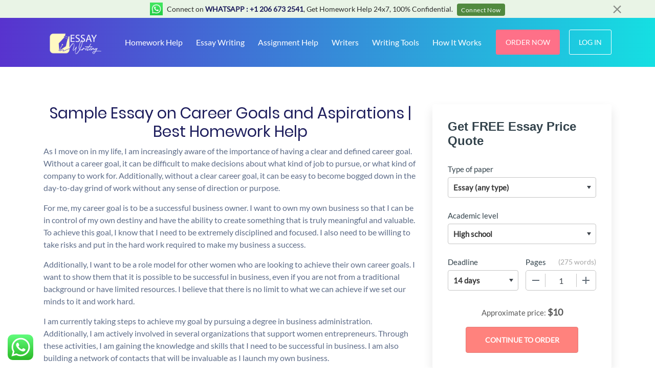

--- FILE ---
content_type: text/html; charset=UTF-8
request_url: https://www.essay-writing.com/samples/sample-essay-on-career-goals-and-aspirations/
body_size: 15979
content:
<!DOCTYPE html>
<html lang="en-US">
<head>
    <meta charset="UTF-8">
    <meta name="viewport" content="width=device-width, initial-scale=1">
    <link rel="profile" href="http://gmpg.org/xfn/11">
	<link rel="alternate" type="application/rss+xml" title="Essay Writing RSS Feed" href="https://www.essay-writing.com/feed/" />
	<link rel="alternate" type="application/atom+xml" title="Essay Writing Atom Feed" href="https://www.essay-writing.com/feed/atom/" />
    <link rel="pingback" href="https://www.essay-writing.com/xmlrpc.php" />
    <title>Sample Essay on Career Goals and Aspirations | Best Homework Help &#8211; Essay Writing</title>
<meta name='robots' content='max-image-preview:large' />
	<style>img:is([sizes="auto" i], [sizes^="auto," i]) { contain-intrinsic-size: 3000px 1500px }</style>
	<link rel="alternate" type="application/rss+xml" title="Essay Writing &raquo; Sample Essay on Career Goals and Aspirations | Best Homework Help Comments Feed" href="https://www.essay-writing.com/samples/sample-essay-on-career-goals-and-aspirations/feed/" />
<script type="text/javascript">
/* <![CDATA[ */
window._wpemojiSettings = {"baseUrl":"https:\/\/s.w.org\/images\/core\/emoji\/16.0.1\/72x72\/","ext":".png","svgUrl":"https:\/\/s.w.org\/images\/core\/emoji\/16.0.1\/svg\/","svgExt":".svg","source":{"concatemoji":"https:\/\/www.essay-writing.com\/wp-includes\/js\/wp-emoji-release.min.js?ver=6.8.3"}};
/*! This file is auto-generated */
!function(s,n){var o,i,e;function c(e){try{var t={supportTests:e,timestamp:(new Date).valueOf()};sessionStorage.setItem(o,JSON.stringify(t))}catch(e){}}function p(e,t,n){e.clearRect(0,0,e.canvas.width,e.canvas.height),e.fillText(t,0,0);var t=new Uint32Array(e.getImageData(0,0,e.canvas.width,e.canvas.height).data),a=(e.clearRect(0,0,e.canvas.width,e.canvas.height),e.fillText(n,0,0),new Uint32Array(e.getImageData(0,0,e.canvas.width,e.canvas.height).data));return t.every(function(e,t){return e===a[t]})}function u(e,t){e.clearRect(0,0,e.canvas.width,e.canvas.height),e.fillText(t,0,0);for(var n=e.getImageData(16,16,1,1),a=0;a<n.data.length;a++)if(0!==n.data[a])return!1;return!0}function f(e,t,n,a){switch(t){case"flag":return n(e,"\ud83c\udff3\ufe0f\u200d\u26a7\ufe0f","\ud83c\udff3\ufe0f\u200b\u26a7\ufe0f")?!1:!n(e,"\ud83c\udde8\ud83c\uddf6","\ud83c\udde8\u200b\ud83c\uddf6")&&!n(e,"\ud83c\udff4\udb40\udc67\udb40\udc62\udb40\udc65\udb40\udc6e\udb40\udc67\udb40\udc7f","\ud83c\udff4\u200b\udb40\udc67\u200b\udb40\udc62\u200b\udb40\udc65\u200b\udb40\udc6e\u200b\udb40\udc67\u200b\udb40\udc7f");case"emoji":return!a(e,"\ud83e\udedf")}return!1}function g(e,t,n,a){var r="undefined"!=typeof WorkerGlobalScope&&self instanceof WorkerGlobalScope?new OffscreenCanvas(300,150):s.createElement("canvas"),o=r.getContext("2d",{willReadFrequently:!0}),i=(o.textBaseline="top",o.font="600 32px Arial",{});return e.forEach(function(e){i[e]=t(o,e,n,a)}),i}function t(e){var t=s.createElement("script");t.src=e,t.defer=!0,s.head.appendChild(t)}"undefined"!=typeof Promise&&(o="wpEmojiSettingsSupports",i=["flag","emoji"],n.supports={everything:!0,everythingExceptFlag:!0},e=new Promise(function(e){s.addEventListener("DOMContentLoaded",e,{once:!0})}),new Promise(function(t){var n=function(){try{var e=JSON.parse(sessionStorage.getItem(o));if("object"==typeof e&&"number"==typeof e.timestamp&&(new Date).valueOf()<e.timestamp+604800&&"object"==typeof e.supportTests)return e.supportTests}catch(e){}return null}();if(!n){if("undefined"!=typeof Worker&&"undefined"!=typeof OffscreenCanvas&&"undefined"!=typeof URL&&URL.createObjectURL&&"undefined"!=typeof Blob)try{var e="postMessage("+g.toString()+"("+[JSON.stringify(i),f.toString(),p.toString(),u.toString()].join(",")+"));",a=new Blob([e],{type:"text/javascript"}),r=new Worker(URL.createObjectURL(a),{name:"wpTestEmojiSupports"});return void(r.onmessage=function(e){c(n=e.data),r.terminate(),t(n)})}catch(e){}c(n=g(i,f,p,u))}t(n)}).then(function(e){for(var t in e)n.supports[t]=e[t],n.supports.everything=n.supports.everything&&n.supports[t],"flag"!==t&&(n.supports.everythingExceptFlag=n.supports.everythingExceptFlag&&n.supports[t]);n.supports.everythingExceptFlag=n.supports.everythingExceptFlag&&!n.supports.flag,n.DOMReady=!1,n.readyCallback=function(){n.DOMReady=!0}}).then(function(){return e}).then(function(){var e;n.supports.everything||(n.readyCallback(),(e=n.source||{}).concatemoji?t(e.concatemoji):e.wpemoji&&e.twemoji&&(t(e.twemoji),t(e.wpemoji)))}))}((window,document),window._wpemojiSettings);
/* ]]> */
</script>
<link rel='stylesheet' id='ht_ctc_main_css-css' href='https://www.essay-writing.com/wp-content/plugins/click-to-chat-for-whatsapp/new/inc/assets/css/main.css?ver=4.22' type='text/css' media='all' />
<style id='wp-emoji-styles-inline-css' type='text/css'>

	img.wp-smiley, img.emoji {
		display: inline !important;
		border: none !important;
		box-shadow: none !important;
		height: 1em !important;
		width: 1em !important;
		margin: 0 0.07em !important;
		vertical-align: -0.1em !important;
		background: none !important;
		padding: 0 !important;
	}
</style>
<link rel='stylesheet' id='wp-block-library-css' href='https://www.essay-writing.com/wp-includes/css/dist/block-library/style.min.css?ver=6.8.3' type='text/css' media='all' />
<style id='wp-block-library-theme-inline-css' type='text/css'>
.wp-block-audio :where(figcaption){color:#555;font-size:13px;text-align:center}.is-dark-theme .wp-block-audio :where(figcaption){color:#ffffffa6}.wp-block-audio{margin:0 0 1em}.wp-block-code{border:1px solid #ccc;border-radius:4px;font-family:Menlo,Consolas,monaco,monospace;padding:.8em 1em}.wp-block-embed :where(figcaption){color:#555;font-size:13px;text-align:center}.is-dark-theme .wp-block-embed :where(figcaption){color:#ffffffa6}.wp-block-embed{margin:0 0 1em}.blocks-gallery-caption{color:#555;font-size:13px;text-align:center}.is-dark-theme .blocks-gallery-caption{color:#ffffffa6}:root :where(.wp-block-image figcaption){color:#555;font-size:13px;text-align:center}.is-dark-theme :root :where(.wp-block-image figcaption){color:#ffffffa6}.wp-block-image{margin:0 0 1em}.wp-block-pullquote{border-bottom:4px solid;border-top:4px solid;color:currentColor;margin-bottom:1.75em}.wp-block-pullquote cite,.wp-block-pullquote footer,.wp-block-pullquote__citation{color:currentColor;font-size:.8125em;font-style:normal;text-transform:uppercase}.wp-block-quote{border-left:.25em solid;margin:0 0 1.75em;padding-left:1em}.wp-block-quote cite,.wp-block-quote footer{color:currentColor;font-size:.8125em;font-style:normal;position:relative}.wp-block-quote:where(.has-text-align-right){border-left:none;border-right:.25em solid;padding-left:0;padding-right:1em}.wp-block-quote:where(.has-text-align-center){border:none;padding-left:0}.wp-block-quote.is-large,.wp-block-quote.is-style-large,.wp-block-quote:where(.is-style-plain){border:none}.wp-block-search .wp-block-search__label{font-weight:700}.wp-block-search__button{border:1px solid #ccc;padding:.375em .625em}:where(.wp-block-group.has-background){padding:1.25em 2.375em}.wp-block-separator.has-css-opacity{opacity:.4}.wp-block-separator{border:none;border-bottom:2px solid;margin-left:auto;margin-right:auto}.wp-block-separator.has-alpha-channel-opacity{opacity:1}.wp-block-separator:not(.is-style-wide):not(.is-style-dots){width:100px}.wp-block-separator.has-background:not(.is-style-dots){border-bottom:none;height:1px}.wp-block-separator.has-background:not(.is-style-wide):not(.is-style-dots){height:2px}.wp-block-table{margin:0 0 1em}.wp-block-table td,.wp-block-table th{word-break:normal}.wp-block-table :where(figcaption){color:#555;font-size:13px;text-align:center}.is-dark-theme .wp-block-table :where(figcaption){color:#ffffffa6}.wp-block-video :where(figcaption){color:#555;font-size:13px;text-align:center}.is-dark-theme .wp-block-video :where(figcaption){color:#ffffffa6}.wp-block-video{margin:0 0 1em}:root :where(.wp-block-template-part.has-background){margin-bottom:0;margin-top:0;padding:1.25em 2.375em}
</style>
<style id='classic-theme-styles-inline-css' type='text/css'>
/*! This file is auto-generated */
.wp-block-button__link{color:#fff;background-color:#32373c;border-radius:9999px;box-shadow:none;text-decoration:none;padding:calc(.667em + 2px) calc(1.333em + 2px);font-size:1.125em}.wp-block-file__button{background:#32373c;color:#fff;text-decoration:none}
</style>
<style id='global-styles-inline-css' type='text/css'>
:root{--wp--preset--aspect-ratio--square: 1;--wp--preset--aspect-ratio--4-3: 4/3;--wp--preset--aspect-ratio--3-4: 3/4;--wp--preset--aspect-ratio--3-2: 3/2;--wp--preset--aspect-ratio--2-3: 2/3;--wp--preset--aspect-ratio--16-9: 16/9;--wp--preset--aspect-ratio--9-16: 9/16;--wp--preset--color--black: #000000;--wp--preset--color--cyan-bluish-gray: #abb8c3;--wp--preset--color--white: #ffffff;--wp--preset--color--pale-pink: #f78da7;--wp--preset--color--vivid-red: #cf2e2e;--wp--preset--color--luminous-vivid-orange: #ff6900;--wp--preset--color--luminous-vivid-amber: #fcb900;--wp--preset--color--light-green-cyan: #7bdcb5;--wp--preset--color--vivid-green-cyan: #00d084;--wp--preset--color--pale-cyan-blue: #8ed1fc;--wp--preset--color--vivid-cyan-blue: #0693e3;--wp--preset--color--vivid-purple: #9b51e0;--wp--preset--gradient--vivid-cyan-blue-to-vivid-purple: linear-gradient(135deg,rgba(6,147,227,1) 0%,rgb(155,81,224) 100%);--wp--preset--gradient--light-green-cyan-to-vivid-green-cyan: linear-gradient(135deg,rgb(122,220,180) 0%,rgb(0,208,130) 100%);--wp--preset--gradient--luminous-vivid-amber-to-luminous-vivid-orange: linear-gradient(135deg,rgba(252,185,0,1) 0%,rgba(255,105,0,1) 100%);--wp--preset--gradient--luminous-vivid-orange-to-vivid-red: linear-gradient(135deg,rgba(255,105,0,1) 0%,rgb(207,46,46) 100%);--wp--preset--gradient--very-light-gray-to-cyan-bluish-gray: linear-gradient(135deg,rgb(238,238,238) 0%,rgb(169,184,195) 100%);--wp--preset--gradient--cool-to-warm-spectrum: linear-gradient(135deg,rgb(74,234,220) 0%,rgb(151,120,209) 20%,rgb(207,42,186) 40%,rgb(238,44,130) 60%,rgb(251,105,98) 80%,rgb(254,248,76) 100%);--wp--preset--gradient--blush-light-purple: linear-gradient(135deg,rgb(255,206,236) 0%,rgb(152,150,240) 100%);--wp--preset--gradient--blush-bordeaux: linear-gradient(135deg,rgb(254,205,165) 0%,rgb(254,45,45) 50%,rgb(107,0,62) 100%);--wp--preset--gradient--luminous-dusk: linear-gradient(135deg,rgb(255,203,112) 0%,rgb(199,81,192) 50%,rgb(65,88,208) 100%);--wp--preset--gradient--pale-ocean: linear-gradient(135deg,rgb(255,245,203) 0%,rgb(182,227,212) 50%,rgb(51,167,181) 100%);--wp--preset--gradient--electric-grass: linear-gradient(135deg,rgb(202,248,128) 0%,rgb(113,206,126) 100%);--wp--preset--gradient--midnight: linear-gradient(135deg,rgb(2,3,129) 0%,rgb(40,116,252) 100%);--wp--preset--font-size--small: 13px;--wp--preset--font-size--medium: 20px;--wp--preset--font-size--large: 36px;--wp--preset--font-size--x-large: 42px;--wp--preset--spacing--20: 0.44rem;--wp--preset--spacing--30: 0.67rem;--wp--preset--spacing--40: 1rem;--wp--preset--spacing--50: 1.5rem;--wp--preset--spacing--60: 2.25rem;--wp--preset--spacing--70: 3.38rem;--wp--preset--spacing--80: 5.06rem;--wp--preset--shadow--natural: 6px 6px 9px rgba(0, 0, 0, 0.2);--wp--preset--shadow--deep: 12px 12px 50px rgba(0, 0, 0, 0.4);--wp--preset--shadow--sharp: 6px 6px 0px rgba(0, 0, 0, 0.2);--wp--preset--shadow--outlined: 6px 6px 0px -3px rgba(255, 255, 255, 1), 6px 6px rgba(0, 0, 0, 1);--wp--preset--shadow--crisp: 6px 6px 0px rgba(0, 0, 0, 1);}:where(.is-layout-flex){gap: 0.5em;}:where(.is-layout-grid){gap: 0.5em;}body .is-layout-flex{display: flex;}.is-layout-flex{flex-wrap: wrap;align-items: center;}.is-layout-flex > :is(*, div){margin: 0;}body .is-layout-grid{display: grid;}.is-layout-grid > :is(*, div){margin: 0;}:where(.wp-block-columns.is-layout-flex){gap: 2em;}:where(.wp-block-columns.is-layout-grid){gap: 2em;}:where(.wp-block-post-template.is-layout-flex){gap: 1.25em;}:where(.wp-block-post-template.is-layout-grid){gap: 1.25em;}.has-black-color{color: var(--wp--preset--color--black) !important;}.has-cyan-bluish-gray-color{color: var(--wp--preset--color--cyan-bluish-gray) !important;}.has-white-color{color: var(--wp--preset--color--white) !important;}.has-pale-pink-color{color: var(--wp--preset--color--pale-pink) !important;}.has-vivid-red-color{color: var(--wp--preset--color--vivid-red) !important;}.has-luminous-vivid-orange-color{color: var(--wp--preset--color--luminous-vivid-orange) !important;}.has-luminous-vivid-amber-color{color: var(--wp--preset--color--luminous-vivid-amber) !important;}.has-light-green-cyan-color{color: var(--wp--preset--color--light-green-cyan) !important;}.has-vivid-green-cyan-color{color: var(--wp--preset--color--vivid-green-cyan) !important;}.has-pale-cyan-blue-color{color: var(--wp--preset--color--pale-cyan-blue) !important;}.has-vivid-cyan-blue-color{color: var(--wp--preset--color--vivid-cyan-blue) !important;}.has-vivid-purple-color{color: var(--wp--preset--color--vivid-purple) !important;}.has-black-background-color{background-color: var(--wp--preset--color--black) !important;}.has-cyan-bluish-gray-background-color{background-color: var(--wp--preset--color--cyan-bluish-gray) !important;}.has-white-background-color{background-color: var(--wp--preset--color--white) !important;}.has-pale-pink-background-color{background-color: var(--wp--preset--color--pale-pink) !important;}.has-vivid-red-background-color{background-color: var(--wp--preset--color--vivid-red) !important;}.has-luminous-vivid-orange-background-color{background-color: var(--wp--preset--color--luminous-vivid-orange) !important;}.has-luminous-vivid-amber-background-color{background-color: var(--wp--preset--color--luminous-vivid-amber) !important;}.has-light-green-cyan-background-color{background-color: var(--wp--preset--color--light-green-cyan) !important;}.has-vivid-green-cyan-background-color{background-color: var(--wp--preset--color--vivid-green-cyan) !important;}.has-pale-cyan-blue-background-color{background-color: var(--wp--preset--color--pale-cyan-blue) !important;}.has-vivid-cyan-blue-background-color{background-color: var(--wp--preset--color--vivid-cyan-blue) !important;}.has-vivid-purple-background-color{background-color: var(--wp--preset--color--vivid-purple) !important;}.has-black-border-color{border-color: var(--wp--preset--color--black) !important;}.has-cyan-bluish-gray-border-color{border-color: var(--wp--preset--color--cyan-bluish-gray) !important;}.has-white-border-color{border-color: var(--wp--preset--color--white) !important;}.has-pale-pink-border-color{border-color: var(--wp--preset--color--pale-pink) !important;}.has-vivid-red-border-color{border-color: var(--wp--preset--color--vivid-red) !important;}.has-luminous-vivid-orange-border-color{border-color: var(--wp--preset--color--luminous-vivid-orange) !important;}.has-luminous-vivid-amber-border-color{border-color: var(--wp--preset--color--luminous-vivid-amber) !important;}.has-light-green-cyan-border-color{border-color: var(--wp--preset--color--light-green-cyan) !important;}.has-vivid-green-cyan-border-color{border-color: var(--wp--preset--color--vivid-green-cyan) !important;}.has-pale-cyan-blue-border-color{border-color: var(--wp--preset--color--pale-cyan-blue) !important;}.has-vivid-cyan-blue-border-color{border-color: var(--wp--preset--color--vivid-cyan-blue) !important;}.has-vivid-purple-border-color{border-color: var(--wp--preset--color--vivid-purple) !important;}.has-vivid-cyan-blue-to-vivid-purple-gradient-background{background: var(--wp--preset--gradient--vivid-cyan-blue-to-vivid-purple) !important;}.has-light-green-cyan-to-vivid-green-cyan-gradient-background{background: var(--wp--preset--gradient--light-green-cyan-to-vivid-green-cyan) !important;}.has-luminous-vivid-amber-to-luminous-vivid-orange-gradient-background{background: var(--wp--preset--gradient--luminous-vivid-amber-to-luminous-vivid-orange) !important;}.has-luminous-vivid-orange-to-vivid-red-gradient-background{background: var(--wp--preset--gradient--luminous-vivid-orange-to-vivid-red) !important;}.has-very-light-gray-to-cyan-bluish-gray-gradient-background{background: var(--wp--preset--gradient--very-light-gray-to-cyan-bluish-gray) !important;}.has-cool-to-warm-spectrum-gradient-background{background: var(--wp--preset--gradient--cool-to-warm-spectrum) !important;}.has-blush-light-purple-gradient-background{background: var(--wp--preset--gradient--blush-light-purple) !important;}.has-blush-bordeaux-gradient-background{background: var(--wp--preset--gradient--blush-bordeaux) !important;}.has-luminous-dusk-gradient-background{background: var(--wp--preset--gradient--luminous-dusk) !important;}.has-pale-ocean-gradient-background{background: var(--wp--preset--gradient--pale-ocean) !important;}.has-electric-grass-gradient-background{background: var(--wp--preset--gradient--electric-grass) !important;}.has-midnight-gradient-background{background: var(--wp--preset--gradient--midnight) !important;}.has-small-font-size{font-size: var(--wp--preset--font-size--small) !important;}.has-medium-font-size{font-size: var(--wp--preset--font-size--medium) !important;}.has-large-font-size{font-size: var(--wp--preset--font-size--large) !important;}.has-x-large-font-size{font-size: var(--wp--preset--font-size--x-large) !important;}
:where(.wp-block-post-template.is-layout-flex){gap: 1.25em;}:where(.wp-block-post-template.is-layout-grid){gap: 1.25em;}
:where(.wp-block-columns.is-layout-flex){gap: 2em;}:where(.wp-block-columns.is-layout-grid){gap: 2em;}
:root :where(.wp-block-pullquote){font-size: 1.5em;line-height: 1.6;}
</style>
<link rel='stylesheet' id='plagiarismchecker_css-css' href='https://www.essay-writing.com/wp-content/plugins/proxim-plagiarismchecker/css/application.css?ver=6.8.3' type='text/css' media='all' />
<link rel='stylesheet' id='morningstar-style-css' href='https://www.essay-writing.com/wp-content/themes/morningstar/style.css?ver=6.8.3' type='text/css' media='all' />
<link rel='stylesheet' id='morningstar-calc-css' href='https://www.essay-writing.com/wp-content/themes/morningstar/css/calc.css?ver=6.8.3' type='text/css' media='all' />
<link rel="https://api.w.org/" href="https://www.essay-writing.com/wp-json/" /><link rel="alternate" title="JSON" type="application/json" href="https://www.essay-writing.com/wp-json/wp/v2/samples/6603" /><link rel="EditURI" type="application/rsd+xml" title="RSD" href="https://www.essay-writing.com/xmlrpc.php?rsd" />
<meta name="generator" content="WordPress 6.8.3" />
<link rel="canonical" href="https://www.essay-writing.com/samples/sample-essay-on-career-goals-and-aspirations/" />
<link rel='shortlink' href='https://www.essay-writing.com/?p=6603' />
<link rel="alternate" title="oEmbed (JSON)" type="application/json+oembed" href="https://www.essay-writing.com/wp-json/oembed/1.0/embed?url=https%3A%2F%2Fwww.essay-writing.com%2Fsamples%2Fsample-essay-on-career-goals-and-aspirations%2F" />
<link rel="alternate" title="oEmbed (XML)" type="text/xml+oembed" href="https://www.essay-writing.com/wp-json/oembed/1.0/embed?url=https%3A%2F%2Fwww.essay-writing.com%2Fsamples%2Fsample-essay-on-career-goals-and-aspirations%2F&#038;format=xml" />
<link rel="icon" href="https://www.essay-writing.com/wp-content/uploads/2021/05/cropped-Essay-Writing-32x32.png" sizes="32x32" />
<link rel="icon" href="https://www.essay-writing.com/wp-content/uploads/2021/05/cropped-Essay-Writing-192x192.png" sizes="192x192" />
<link rel="apple-touch-icon" href="https://www.essay-writing.com/wp-content/uploads/2021/05/cropped-Essay-Writing-180x180.png" />
<meta name="msapplication-TileImage" content="https://www.essay-writing.com/wp-content/uploads/2021/05/cropped-Essay-Writing-270x270.png" />
		<style type="text/css" id="wp-custom-css">
			.navbar-brand {
	max-width: 120px !important;
}

.local-text ul, .local-text ol {
    margin-left: 18px;
}
.local-text ul li {
    list-style: disc;
}
.local-text ol li {
    list-style: decimal;
}
.local-text p strong {
    display: inline !important;
}
.tablepress tbody td {
  font-size: 16px;
  color: #505050;
}
.h1, .h2, h1, h2 {
    margin-bottom: 0.5rem;
    font-family: inherit;
    font-weight: 500;
    line-height: 1.2;
    color: inherit;
    text-align: center;
}
/* h3, h4, h5, h6 */
/* .h3, .h4, .h5, .h6, */		</style>
		    
	
<!-- Google tag (gtag.js) -->
<script async src="https://www.googletagmanager.com/gtag/js?id=G-TBRK9PF367"></script>
<script>
  window.dataLayer = window.dataLayer || [];
  function gtag(){dataLayer.push(arguments);}
  gtag('js', new Date());

  gtag('config', 'G-TBRK9PF367');
</script>
	
	
	<script type="text/javascript">
    (function(c,l,a,r,i,t,y){
        c[a]=c[a]||function(){(c[a].q=c[a].q||[]).push(arguments)};
        t=l.createElement(r);t.async=1;t.src="https://www.clarity.ms/tag/"+i;
        y=l.getElementsByTagName(r)[0];y.parentNode.insertBefore(t,y);
    })(window, document, "clarity", "script", "du5lyulvtc");
</script>
	
	
	<!--Start of Tawk.to Script-->
<script type="text/javascript">
var Tawk_API=Tawk_API||{}, Tawk_LoadStart=new Date();
(function(){
var s1=document.createElement("script"),s0=document.getElementsByTagName("script")[0];
s1.async=true;
s1.src='https://embed.tawk.to/60c0d99b7f4b000ac036b04e/1f7ol42mo';
s1.charset='UTF-8';
s1.setAttribute('crossorigin','*');
s0.parentNode.insertBefore(s1,s0);
})();
</script>
<!--End of Tawk.to Script-->
	
	
	
	<script type="application/ld+json">
{
 "@context" : "http://schema.org",
 "@type" : "SoftwareApplication",
 "name" : "Essay Writing: Write My Essay | Homework Help| No #1 in USA",
 "description": "Essay Writing Service: Write My Essay and best homework helper website. Hire trusted assignment helpers and paper writers online cheap. No 1 in USA",
 "image" : "https://www.essay-writing.com/wp-content/uploads/2021/11/Get-help-to-write-essays.jpg",
 "url" : "https://www.essay-writing.com/",
 "author" : {
   "@type" : "Person",
   "name" : "Professor"
 },
 "datePublished" : "2002-3-01", "inLanguage": "en",
 "applicationCategory" : "Software",
 "downloadUrl" : "https://www.essay-writing.com/help-me-with-my-homework/",
 "operatingSystem" : "Server",
 "screenshot" :["https://www.essay-writing.com/wp-content/uploads/2022/04/Best-Essay-Writing-Service.jpg"],
"softwareVersion" : "1.0.12",
    "aggregateRating" :
 { "@type" : "AggregateRating",
 "ratingValue" : "9.7",
 "bestRating" : "10",
 "worstRating" : "1",
 "ratingCount" : "3452" },
 "offers":
   {"@type": "Offer",
   "price": "0.00",
   "priceCurrency": "USD",
   "url": "https://www.essay-writing.com/"
 }
}
</script>
	
	
	
	
</head>

<body class="wp-singular samples-template-default single single-samples postid-6603 wp-theme-morningstar">


	
	
	
<style>
div.offerstrip{padding-top:2px;}div.offerstrip button.close{font-size:32px;}.offer-strip-wrap{width:100%;border-top:1px solid #d1ecf1}.offer-strip{display:flex;align-items:center;justify-content:center;height:32px}.offer-strip-wrap .offer-strip .money{width:110px}.offer-strip-wrap .offer-strip .bonus{font-size:18px;color:#3f6c71;font-weight:500;font-style:italic;margin-left:8px}.offer-strip-wrap .offer-strip .bonus span{color:#373737;font-size:18px}.offer-strip-wrap .offer-strip .cash-back-wrap{display:flex;height:39px;flex-wrap:wrap;flex-direction:column;width:80px;justify-content:center;align-items:flex-start;margin-left:5px}.offer-strip-wrap .offer-strip .cash-back-wrap .five{font-size:30px;color:#3f6c71;font-weight:500;font-style:italic;margin-right:4px}.offer-strip-wrap .offer-strip .cash-back-wrap .persent{color:#373737;font-size:16px;height:15px;font-weight:500}.offer-strip-wrap .offer-strip .cash-back-wrap .cashback{color:#373737;font-size:12px;font-weight:500}.offer-strip-wrap .offer-strip .notification{height:13px;display:flex;align-self:flex-end}.offer-strip-wrap .offer-strip .notification img{height:10px;cursor:pointer}.offer-strip-wrap .offer-strip .text-cta-wrap{}.offer-strip-wrap .offer-strip .text-cta-wrap a.cta{font-size:14px;color:#2b8f0c;text-decoration:underline;font-weight:500;margin-left:6px}.offer-strip-wrap .offer-strip .text-cta-wrap a:hover.cta{text-decoration:none}div.offerstrip button.close{font-size:35px;padding-top:0;font-weight:400}@media (max-width:767px){.offer-strip{height:35px;flex-direction: column;}.offer-strip-wrap .offer-strip .bonus{font-size:12px;margin-left:0}.offer-strip-wrap .offer-strip .cash-back-wrap{display:flex;height:19px;flex-wrap:nowrap;flex-direction:unset;width:auto;justify-content:center;align-items:flex-start;margin-left:4px}.offer-strip-wrap .offer-strip .text-cta-wrap{height:20px;display:flex;flex-wrap:wrap;flex-direction:column}.offer-strip-wrap .offer-strip .text-cta-wrap a.cta{font-size:11px;margin-left:3px}.offer-strip-wrap .offer-strip .cash-back-wrap .five{font-size:12px}.offer-strip-wrap .offer-strip .cash-back-wrap .persent{font-size:12px;margin-right:2px}.offer-strip-wrap .offer-strip .cash-back-wrap .cashback{font-size:12px}.money{display:none}.offer-strip-wrap .offer-strip .bonus span{font-size:12px}.offer-strip-wrap .offer-strip .notification{height:17px;margin-left:4px}div.offerstrip button.close{font-size:16px;padding-top:5px;font-weight:700}}
@media (max-width:320px){
.padd-L-R{padding-left:0px;padding-right:0px;}.offer-strip-wrap .offer-strip .bonus{font-size:11px;}.offer-strip-wrap .offer-strip .cash-back-wrap .cashback{
font-size:11px;}
.offer-strip-wrap .offer-strip .text-cta-wrap a.cta {font-size: 10px;}div.offerstrip button.close {

    font-size: 9px;
    padding-top: 8px;
    font-weight: 700;

}}
.menu-main-container .headerMenu li.orange-link {
              margin-bottom:2px;
            }
</style>
<style>
    /* online course strip css start */
    .offer_strip_nwe {
        background:#e9f4e6;
        padding: 0px 0px;
        min-height: 35px;
        display: flex;
        flex-flow: row wrap;
        position: relative;
        justify-content: center;
        align-items: center;
        border-radius: 0px;
        border: 0px;
        margin-bottom: 0px;
      }
        /* .offer_strip_nwe:before, .offer_strip_nwe:after{
          background-image: url('https://cdn1.myassignmenthelp.com/lazyload-assets/2022/stripBg.svg');
          background-repeat: no-repeat;
          width: 57px;
          content:"";
          pointer-events: none;
          left:0;
          top:0;
          position: absolute;
          bottom: 0;
          z-index: 1;


        } */

        .offer_strip_nwe:after{
          right:0;
          left:inherit;
          transform: rotate(180deg);
        }
      .offer_strip_nwe .offr_strp {
          display: flex;
          flex-flow: row wrap;
          position: relative;
          justify-content: center;
          align-items: center;
      }
      .offer_strip_nwe .offr_strp:hover {
        text-decoration:none;
      }
      .offer_strip_nwe .offr_strp p {
          margin-bottom: 0px;
          text-align: center;
          font-size: 14px;
          color: #2c2c2c;
      }      
      .offer_strip_nwe .offr_strp p strong{
        text-transform: uppercase;
      }
      .offer_strip_nwe button.close {
          position: absolute;
          top: 45%;
          transform: translateY(-50%);
          -moz-transform: translateY(-50%);
          -webkit-transform: translateY(-50%);
          right: 5%;
          font-size: 35px;
          font-weight: 300;
          display: inline-block;
          height: 30px;
          line-height: 30px;
          color:#2c2c2c;
          opacity: 0.5;
      }      
      .offer_strip_nwe button.close:hover{
        opacity: 1;
      }  
      .offer_strip_nwe .offr_strp .crs_btn {
          color: #fff;
          font-weight: 500;
          font-size: 12px;
          margin-left: 5px;
          position: relative;
          padding-bottom: 1px;
          letter-spacing: 0.5px;
          text-decoration: none;
          background-color: #51893f;
          border-radius: 4px;
          padding:4.5px 8px;
      }
      .offer_strip_nwe .offr_strp .crs_btn:hover{
        opacity: 0.7;
      }
      .offer_strip_nwe .ribbon1{
        width: 32px;
        padding: 0px 0;
        position: relative;
        top: -9px;
        margin-right: 20px;
        font-size: 12px;
        text-transform: uppercase;
        color: #fff;
        font-weight: 400;
        text-align: center;
        border-top-left-radius: 0;
        background:transparent linear-gradient(180deg, #B61010 0%, #E43F3F 100%) 0% 0% no-repeat padding-box;
      }
      @media (min-width:768px) and (max-width:991px){
        .offer_strip_nwe .ribbon1{
          margin-right: 5px;
        }
      }
      .offer_strip_nwe .badge{
        background-color: #E43F3F;
        color:#fff;
        border-radius: 4px;
        font-size: 13px;
        display: inline-block;
        margin-right: 5px;
        padding:3px 7px;
      }
      @media (min-width:768px){
        .offer_strip_nwe .badge{
          display: none;
        }
      }
      .offer_strip_nwe .ribbon1:after{
        content: "";
        position: absolute;
        height: 0;
        width: 0;
        bottom: -6px;
        left: 0;
        border-left: 16px solid #E43F3F;
        border-right: 16px solid #E43F3F;
        border-bottom: 6px solid transparent;

      }
      .offer_strip_nwe .ribbon1:before{
        content: "";
        position: absolute;
        height: 0;
        width: 0;
        bottom: -9.5px;
        left: 0;
        border-left: 16px solid #00000029;
        border-right: 16px solid #00000029;
        border-bottom: 8px solid transparent;

      }
      @media (max-width:767px){
        .offer_strip_nwe{
          padding: 2px 0px;
        }
          .offer_strip_nwe:before, .offer_strip_nwe:after{
            display:none;
          }
        
            .offer_strip_nwe .offr_strp p {
              font-size: 12px;
              /* display: flex; */
              justify-content: center;
              flex-flow: row wrap;
              align-items: center;
            }
            .offer_strip_nwe button.close{
              top: 3px;
              transform: none;
              right: 5px;
              
            }
            .offer_strip_nwe .offr_strp .crs_btn{
              font-size: 12px;
              margin-top: 5px;
              margin-left: 0;
              background-color:transparent;
              color:#dd6e02;
              text-decoration:underline;
              padding:0;
            }
            .offer_strip_nwe .ribbon1{
              position: absolute;
              left: -15px;
              top:-3px;
            }
            .offer_strip_nwe .offr_strp {
              padding:0 15px;
            }
      }
      @media (max-width: 767px) {
        .offer_strip_nwe.alert .container {
            padding: 0px 22px 0px 10px;
        }
        .offer_strip_nwe .offr_strp {
            padding: 3px 0px;
        }
            
        .offer_strip_nwe button.close {
            line-height: 20px;
            height: 20px;
            top: 1px;
            right:2px;
        }
        .offer_strip_nwe button.close span {
            display: inline-block;
            line-height: 20px;
        }
        .offer_strip_nwe .offr_strp {
            align-items:center;
        }
        .offer_strip_nwe .offr_strp > p {
            display: inline-flex;
            width: calc(100% - 30px);
            font-size: 11px;
        }
        .offer_strip_nwe .offr_strp > p > span {
            text-align: left;
        }
        .offer_strip_nwe .offr_strp > p > span div {
          font-size: 11px;
        }
        .offer_strip_nwe .offr_strp > img {
            width: 25px;
            margin-right: 5px !important;
        }
      }
      /* online course strip css end */
  </style>
<div class="offer_strip_nwe alert">
<div class="container">
<button type="button" class="close" data-dismiss="alert" aria-label="Close">
<span aria-hidden="true">×</span>
</button>
<a href="https://api.whatsapp.com/send?phone=12066732541&amp;text=Hi%2C" id="whatsapp_topstrip" class="offr_strp" target="_blank">

<img src="https://www.essay-writing.com/wp-content/uploads/2022/09/WhatsApp-Homework-Help.png" width="25" height="25" class="mr-2" alt="whatsapp" />
<p><span>Connect on <strong>Whatsapp : +1 206 673 2541</strong>, Get Homework Help 24x7, 100% Confidential. <span class="crs_btn">Connect Now</span>
</span> </p>
</a>
</div>
</div>
</div>
</div>	
	
	
	
	
	
	
	
	
<nav id="navbar" class="navbar navbar-expand-lg navbar-dark bg-dark-nav">
    <div class="container">
        <a class="navbar-brand" href="/">
            <img src="https://www.essay-writing.com/wp-content/uploads/2023/06/essaywriting-logo.png" height="70" alt="Essay Writing Logo">
        </a>

        <button class="navbar-toggler" type="button" data-toggle="collapse" data-target="#navbarNavDropdown" aria-controls="navbarNavDropdown" aria-expanded="false" aria-label="Toggle navigation">
            <span class="navbar-toggler-span"></span>
            <span class="navbar-toggler-span"></span>
            <span class="navbar-toggler-span"></span>
        </button>
        <div class="desktop-nav">
            
            <ul class="navbar-nav">
                                    <li itemscope="itemscope" itemtype="https://www.schema.org/SiteNavigationElement" id="nav__item-7482" class="menu-item menu-item-type-post_type menu-item-object-page nav__item-7482 nav__item"><a title="Homework Help" href="https://www.essay-writing.com/help-me-with-my-homework/" class="nav-link">Homework Help</a></li>
<li itemscope="itemscope" itemtype="https://www.schema.org/SiteNavigationElement" id="nav__item-116" class="menu-item menu-item-type-post_type menu-item-object-page nav__item-116 nav__item"><a title="Essay Writing" href="https://www.essay-writing.com/quality-custom-essay-writing-services/" class="nav-link">Essay Writing</a></li>
<li itemscope="itemscope" itemtype="https://www.schema.org/SiteNavigationElement" id="nav__item-64596" class="menu-item menu-item-type-post_type menu-item-object-page nav__item-64596 nav__item"><a title="Assignment Help" href="https://www.essay-writing.com/help-me-with-my-assignment/" class="nav-link">Assignment Help</a></li>
<li itemscope="itemscope" itemtype="https://www.schema.org/SiteNavigationElement" id="nav__item-64908" class="menu-item menu-item-type-post_type menu-item-object-page nav__item-64908 nav__item"><a title="Writers" href="https://www.essay-writing.com/our-essay-writers/" class="nav-link">Writers</a></li>
<li itemscope="itemscope" itemtype="https://www.schema.org/SiteNavigationElement" id="nav__item-64907" class="menu-item menu-item-type-post_type menu-item-object-page nav__item-64907 nav__item"><a title="Writing Tools" href="https://www.essay-writing.com/free-writing-tools/" class="nav-link">Writing Tools</a></li>
<li itemscope="itemscope" itemtype="https://www.schema.org/SiteNavigationElement" id="nav__item-115" class="menu-item menu-item-type-post_type menu-item-object-page nav__item-115 nav__item"><a title="How It Works" href="https://www.essay-writing.com/how-it-works/" class="nav-link">How It Works</a></li>
                                <li class="nav-item nav-right-buttons">
                    <a href="/order" class="btn btn-default">Order Now</a>
                    <a href="/dashboard/authorization" class="btn btn-default login-button">Log In</a>
                </li>
            </ul>
            
        </div>
    </div>
    <div class="mobile-nav collapse navbar-collapse" id="navbarNavDropdown">
        <a href="/dashboard/authorization" class="btn btn-default white-blue-border-button mob-menu-button">Log In</a>
                    <ul class="navbar-nav">
                <li itemscope="itemscope" itemtype="https://www.schema.org/SiteNavigationElement" class="menu-item menu-item-type-post_type menu-item-object-page nav__item-7482 nav__item"><a title="Homework Help" href="https://www.essay-writing.com/help-me-with-my-homework/" class="nav-link">Homework Help</a></li>
<li itemscope="itemscope" itemtype="https://www.schema.org/SiteNavigationElement" class="menu-item menu-item-type-post_type menu-item-object-page nav__item-116 nav__item"><a title="Essay Writing" href="https://www.essay-writing.com/quality-custom-essay-writing-services/" class="nav-link">Essay Writing</a></li>
<li itemscope="itemscope" itemtype="https://www.schema.org/SiteNavigationElement" class="menu-item menu-item-type-post_type menu-item-object-page nav__item-64596 nav__item"><a title="Assignment Help" href="https://www.essay-writing.com/help-me-with-my-assignment/" class="nav-link">Assignment Help</a></li>
<li itemscope="itemscope" itemtype="https://www.schema.org/SiteNavigationElement" class="menu-item menu-item-type-post_type menu-item-object-page nav__item-64908 nav__item"><a title="Writers" href="https://www.essay-writing.com/our-essay-writers/" class="nav-link">Writers</a></li>
<li itemscope="itemscope" itemtype="https://www.schema.org/SiteNavigationElement" class="menu-item menu-item-type-post_type menu-item-object-page nav__item-64907 nav__item"><a title="Writing Tools" href="https://www.essay-writing.com/free-writing-tools/" class="nav-link">Writing Tools</a></li>
<li itemscope="itemscope" itemtype="https://www.schema.org/SiteNavigationElement" class="menu-item menu-item-type-post_type menu-item-object-page nav__item-115 nav__item"><a title="How It Works" href="https://www.essay-writing.com/how-it-works/" class="nav-link">How It Works</a></li>
            </ul>
            </div>
</nav><div class="container testimonials-page local-samples-page pt-5">

    <div class="local-blog-wrapper">
        <div class="row">
            <div class="col-lg-8 m-auto">
                <h1 class="local-samples-h1">Sample Essay on Career Goals and Aspirations | Best Homework Help</h1>
                <div class="local-text normal-blue clearfix">
                    <div class="wysiwyg">
                            
                        <p>As I move on in my life, I am increasingly aware of the importance of having a clear and defined career goal. Without a career goal, it can be difficult to make decisions about what kind of job to pursue, or what kind of company to work for. Additionally, without a clear career goal, it can be easy to become bogged down in the day-to-day grind of work without any sense of direction or purpose.</p>
<p>For me, my career goal is to be a successful business owner. I want to own my own business so that I can be in control of my own destiny and have the ability to create something that is truly meaningful and valuable. To achieve this goal, I know that I need to be extremely disciplined and focused. I also need to be willing to take risks and put in the hard work required to make my business a success.</p>
<p>Additionally, I want to be a role model for other women who are looking to achieve their own career goals. I want to show them that it is possible to be successful in business, even if you are not from a traditional background or have limited resources. I believe that there is no limit to what we can achieve if we set our minds to it and work hard.</p>
<p>I am currently taking steps to achieve my goal by pursuing a degree in business administration. Additionally, I am actively involved in several organizations that support women entrepreneurs. Through these activities, I am gaining the knowledge and skills that I need to be successful in business. I am also building a network of contacts that will be invaluable as I launch my own business.</p>
<p>While there are many challenges associated with starting and running a business, I am confident that I have what it takes to be successful. My goal is to create a successful and sustainable business that makes a positive impact on the lives of those around me. With hard work, dedication, and a bit of luck, I know that I can achieve this goal.</p>
<p>Ultimately, I believe that having a clear and defined career goal is essential for anyone who wants to be successful in their chosen field. By having a goal, you give yourself something to strive for and something to keep you motivated. Additionally, by sharing your career goals with others, you can gain valuable feedback and advice that can help you achieve your goals. So if you haven’t already done so, sit down and spend some time thinking about what your career goals are. Once you have a goal in mind, start taking steps today to make it a reality.</p>
<h2>Get Help to write an Essay</h2>
<p>In today&#8217;s competitive academic world, students are under immense pressure to perform. They are expected to juggle multiple tasks and responsibilities, all while maintaining good grades. This can be a difficult and stressful undertaking, leading many students to seek out professional essay writing services.</p>
<p>Our essay writing service is here to help you succeed in your academics by providing the best <a href="https://www.essay-writing.com/help-me-with-my-homework/">help in homework</a>. We offer a wide range of services, including custom essays, college assignment, research papers, term papers, dissertations, and more.</p>
<p>We have a team of experienced and qualified writers who will work diligently to produce high-quality work that meets your specific needs and requirements.</p>
<p>Don&#8217;t stress about your next assignment &#8211; let us help you achieve success! For any <a href="https://www.essay-writing.com/write-my-essay-for-me/">write my essay</a> service, simply place an order or contact us today to learn more about our essay writing services.</p>
<p>&nbsp;</p>
                    </div>
                </div>
            </div>

            <div class="col-lg-4">
                <div id="scroll-top">
                    <div class="calc-short" data-calc-short>
    <form name="uvocalculator" class="Calc" method="get" action="/" data-calculator-form>
        <div class="Calc__header">Get FREE Essay Price Quote</div>
        <div class="Calc__row">
            <label class="Calc__label" for="paperTypeId">
                <span class="Calc__label-item">Type of paper</span>
                <span class="Calc__select">
                    <select name="paperTypeId" data-academic-level-select=""></select>
                </span>
            </label>
        </div>
        <div class="Calc__row">
            <label class="Calc__label" for="academicLevelId">
                <span class="Calc__label-item">Academic level</span>
                <span class="Calc__select">
                    <select name="academicLevelId" data-academic-level-select-mobile=""></select>
                </span>
            </label>
        </div>
        <div class="Calc__group">
            <div class="Calc__cell">
                <label class="Calc__label" for="deadlineId">
                    <span class="Calc__label-item">Deadline</span>
                    <span class="Calc__select">
                        <select name="deadlineId" arial-label="List of deadline" data-deadline-static=""></select>
                     </span>
                </label>
            </div>
            <div class="Calc__cell" data-tariff-control>
                <div class="Calc__label">
                    <span class="Calc__label-item">Pages <span class="Calc__label-item-words">(<span data-words-qty>550 words</span>)</span>
                    </span>
                    <div class="uvocalc--pages__buttons">
                        <button type="button" title="Decrease" data-minus-button="" class="sfrom-select-pages" id="-page"><span>−</span></button>
                        <input name="pages" value="2" data-pages-input="" type="text">
                        <button type="button" title="Increase" data-plus-button="" class="sfrom-select-pages" id="+page"><span>+</span></button>
                    </div>
                </div>
            </div>
        </div>
        <div class="Calc__row Calc__total">Approximate price: <span data-total-price>-</span></div>
        <div class="Calc__row Calc__submit">
            <input type="submit" class="sform-submit" value="Continue to order" id="continue-to-order" data-submit-button>
        </div>
    </form>
</div>                </div>
            </div>
            
        </div>
    </div>

</div>



<footer itemscope="" itemtype="http://schema.org/WPFooter">
    <div class="container">
        <div class="bottom-footer">
            <div class="row">
                <div class="col-lg-3 bottom-footer-left">
                    <img class="footer-img" src="https://www.essay-writing.com/wp-content/uploads/2023/06/essaywriting-logo.png" height="80" alt="">
					<br/>
					<a href="//www.dmca.com/Protection/Status.aspx?ID=3b3597ec-cc72-45c3-91de-1ca43a705318" title="DMCA.com Protection Status" class="dmca-badge"> <img src ="https://images.dmca.com/Badges/dmca_protected_sml_120m.png?ID=3b3597ec-cc72-45c3-91de-1ca43a705318"  alt="DMCA.com Protection Status" /></a>  <script src="https://images.dmca.com/Badges/DMCABadgeHelper.min.js"> </script>
					
					<script type="text/javascript"> //<![CDATA[
  var tlJsHost = ((window.location.protocol == "https:") ? "https://secure.trust-provider.com/" : "http://www.trustlogo.com/");
  document.write(unescape("%3Cscript src='" + tlJsHost + "trustlogo/javascript/trustlogo.js' type='text/javascript'%3E%3C/script%3E"));
//]]></script>
<script language="JavaScript" type="text/javascript">
  TrustLogo("https://www.positivessl.com/images/seals/positivessl_trust_seal_sm_124x32.png", "POSDV", "none");
</script>
					
					
                </div>
                <div class="col-lg-2">
                    <p class="bottom-footer-headers">Main Links</p>
                                            <ul class="menu">
                            <li itemscope="itemscope" itemtype="https://www.schema.org/SiteNavigationElement" id="nav__item-128" class="menu-item menu-item-type-custom menu-item-object-custom nav__item-128 nav__item"><a title="Place Order" href="https://www.essay-writing.com/order">Place Order</a></li>
<li itemscope="itemscope" itemtype="https://www.schema.org/SiteNavigationElement" id="nav__item-125" class="menu-item menu-item-type-post_type menu-item-object-page nav__item-125 nav__item"><a title="About Us" href="https://www.essay-writing.com/about-us/">About Us</a></li>
<li itemscope="itemscope" itemtype="https://www.schema.org/SiteNavigationElement" id="nav__item-7483" class="menu-item menu-item-type-post_type menu-item-object-page nav__item-7483 nav__item"><a title="Essay Writing Help" href="https://www.essay-writing.com/write-my-essay-for-me/">Essay Writing Help</a></li>
<li itemscope="itemscope" itemtype="https://www.schema.org/SiteNavigationElement" id="nav__item-7484" class="menu-item menu-item-type-post_type menu-item-object-page nav__item-7484 nav__item"><a title="PowerPoint Help" href="https://www.essay-writing.com/pay-someone-to-do-my-powerpoint-presentation/">PowerPoint Help</a></li>
<li itemscope="itemscope" itemtype="https://www.schema.org/SiteNavigationElement" id="nav__item-7485" class="menu-item menu-item-type-post_type menu-item-object-page nav__item-7485 nav__item"><a title="Nursing Essay Writing" href="https://www.essay-writing.com/nursing-essay-writing-services/">Nursing Essay Writing</a></li>
<li itemscope="itemscope" itemtype="https://www.schema.org/SiteNavigationElement" id="nav__item-7486" class="menu-item menu-item-type-post_type menu-item-object-page nav__item-7486 nav__item"><a title="Write My Paper" href="https://www.essay-writing.com/pay-someone-to-write-my-paper/">Write My Paper</a></li>
<li itemscope="itemscope" itemtype="https://www.schema.org/SiteNavigationElement" id="nav__item-7487" class="menu-item menu-item-type-post_type menu-item-object-page nav__item-7487 nav__item"><a title="Research Paper Help" href="https://www.essay-writing.com/pay-someone-to-write-my-research-paper/">Research Paper Help</a></li>
<li itemscope="itemscope" itemtype="https://www.schema.org/SiteNavigationElement" id="nav__item-7657" class="menu-item menu-item-type-post_type menu-item-object-page nav__item-7657 nav__item"><a title="Criminology Essay Help" href="https://www.essay-writing.com/criminology-assignment-help/">Criminology Essay Help</a></li>
                        </ul>
                                    </div>
                <div class="col-lg-2">
                    <p class="bottom-footer-headers">Resources</p>
                                            <ul class="menu">
                            <li itemscope="itemscope" itemtype="https://www.schema.org/SiteNavigationElement" id="nav__item-64595" class="menu-item menu-item-type-post_type menu-item-object-page nav__item-64595 nav__item"><a title="Free Writing Tools" href="https://www.essay-writing.com/free-writing-tools/">Free Writing Tools</a></li>
<li itemscope="itemscope" itemtype="https://www.schema.org/SiteNavigationElement" id="nav__item-122" class="menu-item menu-item-type-post_type menu-item-object-page nav__item-122 nav__item"><a title="Custom Essay Writing" href="https://www.essay-writing.com/quality-custom-essay-writing-services/">Custom Essay Writing</a></li>
<li itemscope="itemscope" itemtype="https://www.schema.org/SiteNavigationElement" id="nav__item-1215" class="menu-item menu-item-type-post_type menu-item-object-page nav__item-1215 nav__item"><a title="Math Homework Help" href="https://www.essay-writing.com/help-with-math-homework/">Math Homework Help</a></li>
<li itemscope="itemscope" itemtype="https://www.schema.org/SiteNavigationElement" id="nav__item-227" class="menu-item menu-item-type-post_type menu-item-object-page nav__item-227 nav__item"><a title="Economics Homework" href="https://www.essay-writing.com/complete-your-economic-homework-with-essay-writing-com/">Economics Homework</a></li>
<li itemscope="itemscope" itemtype="https://www.schema.org/SiteNavigationElement" id="nav__item-7658" class="menu-item menu-item-type-post_type menu-item-object-page nav__item-7658 nav__item"><a title="Accounting Help Online" href="https://www.essay-writing.com/do-my-accounting-homework-for-me/">Accounting Help Online</a></li>
<li itemscope="itemscope" itemtype="https://www.schema.org/SiteNavigationElement" id="nav__item-321" class="menu-item menu-item-type-post_type menu-item-object-page nav__item-321 nav__item"><a title="English 101 Essays" href="https://www.essay-writing.com/english-101-class-essay-help-services/">English 101 Essays</a></li>
<li itemscope="itemscope" itemtype="https://www.schema.org/SiteNavigationElement" id="nav__item-327" class="menu-item menu-item-type-post_type menu-item-object-page nav__item-327 nav__item"><a title="Law Assignment Help" href="https://www.essay-writing.com/law-assignment-help-services/">Law Assignment Help</a></li>
<li itemscope="itemscope" itemtype="https://www.schema.org/SiteNavigationElement" id="nav__item-1220" class="menu-item menu-item-type-post_type menu-item-object-page nav__item-1220 nav__item"><a title="Programming Help" href="https://www.essay-writing.com/programming-assignment-helper-service/">Programming Help</a></li>
                        </ul>
                                    </div>
                <div class="col-lg-2">
                    <p class="bottom-footer-headers">Terms</p>
                                            <ul class="menu">
                            <li itemscope="itemscope" itemtype="https://www.schema.org/SiteNavigationElement" id="nav__item-120" class="menu-item menu-item-type-post_type menu-item-object-page menu-item-privacy-policy nav__item-120 nav__item"><a title="Privacy Policy" href="https://www.essay-writing.com/privacy-policy/">Privacy Policy</a></li>
<li itemscope="itemscope" itemtype="https://www.schema.org/SiteNavigationElement" id="nav__item-121" class="menu-item menu-item-type-post_type menu-item-object-page nav__item-121 nav__item"><a title="Terms" href="https://www.essay-writing.com/terms-and-conditions/">Terms</a></li>
<li itemscope="itemscope" itemtype="https://www.schema.org/SiteNavigationElement" id="nav__item-478" class="menu-item menu-item-type-post_type menu-item-object-page nav__item-478 nav__item"><a title="Cookie Policy" href="https://www.essay-writing.com/cookie-policy/">Cookie Policy</a></li>
<li itemscope="itemscope" itemtype="https://www.schema.org/SiteNavigationElement" id="nav__item-7652" class="menu-item menu-item-type-post_type menu-item-object-page nav__item-7652 nav__item"><a title="Case Study Help" href="https://www.essay-writing.com/case-study-homework-help/">Case Study Help</a></li>
<li itemscope="itemscope" itemtype="https://www.schema.org/SiteNavigationElement" id="nav__item-7653" class="menu-item menu-item-type-post_type menu-item-object-page nav__item-7653 nav__item"><a title="Capstone Project Help" href="https://www.essay-writing.com/write-my-capstone-project/">Capstone Project Help</a></li>
<li itemscope="itemscope" itemtype="https://www.schema.org/SiteNavigationElement" id="nav__item-7654" class="menu-item menu-item-type-post_type menu-item-object-page nav__item-7654 nav__item"><a title="Online Class Help" href="https://www.essay-writing.com/pay-someone-to-take-my-online-class/">Online Class Help</a></li>
<li itemscope="itemscope" itemtype="https://www.schema.org/SiteNavigationElement" id="nav__item-7655" class="menu-item menu-item-type-post_type menu-item-object-page nav__item-7655 nav__item"><a title="Chemistry Homework" href="https://www.essay-writing.com/do-my-chemistry-homework/">Chemistry Homework</a></li>
<li itemscope="itemscope" itemtype="https://www.schema.org/SiteNavigationElement" id="nav__item-7656" class="menu-item menu-item-type-post_type menu-item-object-page nav__item-7656 nav__item"><a title="Psychology Homework" href="https://www.essay-writing.com/do-my-psychology-homework/">Psychology Homework</a></li>
                        </ul>
                                    </div>
                <div class="col-lg-3">
                    <p class="bottom-footer-headers">Contact us</p>
                                            <a class="footer-tel" href="tel:+1 (206) 673 2541">+1 (206) 673 2541</a>
                    
                                            <a class="footer-email" href="mailto:support@essay-writing.com">support@essay-writing.com</a>
                    
                    <p class="bottom-footer-headers">Payment methods</p>
                    <img src="https://www.essay-writing.com/wp-content/themes/morningstar/images/cards2.png" alt="">
                </div>
            </div>
        </div>
        <a href="#navbar" class="to-top-button mob-none"></a>
    </div>
</footer>

<script type="speculationrules">
{"prefetch":[{"source":"document","where":{"and":[{"href_matches":"\/*"},{"not":{"href_matches":["\/wp-*.php","\/wp-admin\/*","\/wp-content\/uploads\/*","\/wp-content\/*","\/wp-content\/plugins\/*","\/wp-content\/themes\/morningstar\/*","\/*\\?(.+)"]}},{"not":{"selector_matches":"a[rel~=\"nofollow\"]"}},{"not":{"selector_matches":".no-prefetch, .no-prefetch a"}}]},"eagerness":"conservative"}]}
</script>
<!-- Click to Chat - https://holithemes.com/plugins/click-to-chat/  v4.22 -->  
            <div class="ht-ctc ht-ctc-chat ctc-analytics ctc_wp_desktop style-2  " id="ht-ctc-chat"  
                style="display: none;  position: fixed; bottom: 15px; left: 15px;"   >
                                <div class="ht_ctc_style ht_ctc_chat_style">
                <div  style="display: flex; justify-content: center; align-items: center;  " class="ctc-analytics ctc_s_2">
    <p class="ctc-analytics ctc_cta ctc_cta_stick ht-ctc-cta  ht-ctc-cta-hover " style="padding: 0px 16px; line-height: 1.6; font-size: 15px; background-color: #25D366; color: #ffffff; border-radius:10px; margin:0 10px;  display: none; order: 1; ">WhatsApp us</p>
    <svg style="pointer-events:none; display:block; height:50px; width:50px;" width="50px" height="50px" viewBox="0 0 1024 1024">
        <defs>
        <path id="htwasqicona-chat" d="M1023.941 765.153c0 5.606-.171 17.766-.508 27.159-.824 22.982-2.646 52.639-5.401 66.151-4.141 20.306-10.392 39.472-18.542 55.425-9.643 18.871-21.943 35.775-36.559 50.364-14.584 14.56-31.472 26.812-50.315 36.416-16.036 8.172-35.322 14.426-55.744 18.549-13.378 2.701-42.812 4.488-65.648 5.3-9.402.336-21.564.505-27.15.505l-504.226-.081c-5.607 0-17.765-.172-27.158-.509-22.983-.824-52.639-2.646-66.152-5.4-20.306-4.142-39.473-10.392-55.425-18.542-18.872-9.644-35.775-21.944-50.364-36.56-14.56-14.584-26.812-31.471-36.415-50.314-8.174-16.037-14.428-35.323-18.551-55.744-2.7-13.378-4.487-42.812-5.3-65.649-.334-9.401-.503-21.563-.503-27.148l.08-504.228c0-5.607.171-17.766.508-27.159.825-22.983 2.646-52.639 5.401-66.151 4.141-20.306 10.391-39.473 18.542-55.426C34.154 93.24 46.455 76.336 61.07 61.747c14.584-14.559 31.472-26.812 50.315-36.416 16.037-8.172 35.324-14.426 55.745-18.549 13.377-2.701 42.812-4.488 65.648-5.3 9.402-.335 21.565-.504 27.149-.504l504.227.081c5.608 0 17.766.171 27.159.508 22.983.825 52.638 2.646 66.152 5.401 20.305 4.141 39.472 10.391 55.425 18.542 18.871 9.643 35.774 21.944 50.363 36.559 14.559 14.584 26.812 31.471 36.415 50.315 8.174 16.037 14.428 35.323 18.551 55.744 2.7 13.378 4.486 42.812 5.3 65.649.335 9.402.504 21.564.504 27.15l-.082 504.226z"/>
        </defs>
        <linearGradient id="htwasqiconb-chat" gradientUnits="userSpaceOnUse" x1="512.001" y1=".978" x2="512.001" y2="1025.023">
            <stop offset="0" stop-color="#61fd7d"/>
            <stop offset="1" stop-color="#2bb826"/>
        </linearGradient>
        <use xlink:href="#htwasqicona-chat" overflow="visible" style="fill: url(#htwasqiconb-chat)" fill="url(#htwasqiconb-chat)"/>
        <g>
            <path style="fill: #FFFFFF;" fill="#FFF" d="M783.302 243.246c-69.329-69.387-161.529-107.619-259.763-107.658-202.402 0-367.133 164.668-367.214 367.072-.026 64.699 16.883 127.854 49.017 183.522l-52.096 190.229 194.665-51.047c53.636 29.244 114.022 44.656 175.482 44.682h.151c202.382 0 367.128-164.688 367.21-367.094.039-98.087-38.121-190.319-107.452-259.706zM523.544 808.047h-.125c-54.767-.021-108.483-14.729-155.344-42.529l-11.146-6.612-115.517 30.293 30.834-112.592-7.259-11.544c-30.552-48.579-46.688-104.729-46.664-162.379.066-168.229 136.985-305.096 305.339-305.096 81.521.031 158.154 31.811 215.779 89.482s89.342 134.332 89.312 215.859c-.066 168.243-136.984 305.118-305.209 305.118zm167.415-228.515c-9.177-4.591-54.286-26.782-62.697-29.843-8.41-3.062-14.526-4.592-20.645 4.592-6.115 9.182-23.699 29.843-29.053 35.964-5.352 6.122-10.704 6.888-19.879 2.296-9.176-4.591-38.74-14.277-73.786-45.526-27.275-24.319-45.691-54.359-51.043-63.543-5.352-9.183-.569-14.146 4.024-18.72 4.127-4.109 9.175-10.713 13.763-16.069 4.587-5.355 6.117-9.183 9.175-15.304 3.059-6.122 1.529-11.479-.765-16.07-2.293-4.591-20.644-49.739-28.29-68.104-7.447-17.886-15.013-15.466-20.645-15.747-5.346-.266-11.469-.322-17.585-.322s-16.057 2.295-24.467 11.478-32.113 31.374-32.113 76.521c0 45.147 32.877 88.764 37.465 94.885 4.588 6.122 64.699 98.771 156.741 138.502 21.892 9.45 38.982 15.094 52.308 19.322 21.98 6.979 41.982 5.995 57.793 3.634 17.628-2.633 54.284-22.189 61.932-43.615 7.646-21.427 7.646-39.791 5.352-43.617-2.294-3.826-8.41-6.122-17.585-10.714z"/>
        </g>
        </svg></div>                </div>
            </div>
                        <span class="ht_ctc_chat_data" 
                data-no_number=""
                data-settings="{&quot;number&quot;:&quot;12066732541&quot;,&quot;pre_filled&quot;:&quot;&quot;,&quot;dis_m&quot;:&quot;show&quot;,&quot;dis_d&quot;:&quot;show&quot;,&quot;css&quot;:&quot;display: none; cursor: pointer; z-index: 99999999;&quot;,&quot;pos_d&quot;:&quot;position: fixed; bottom: 15px; left: 15px;&quot;,&quot;pos_m&quot;:&quot;position: fixed; bottom: 15px; left: 15px;&quot;,&quot;schedule&quot;:&quot;no&quot;,&quot;se&quot;:150,&quot;ani&quot;:&quot;no-animation&quot;,&quot;url_target_d&quot;:&quot;_blank&quot;,&quot;ga&quot;:&quot;yes&quot;,&quot;fb&quot;:&quot;yes&quot;,&quot;g_init&quot;:&quot;default&quot;,&quot;g_an_event_name&quot;:&quot;click to chat&quot;,&quot;pixel_event_name&quot;:&quot;Click to Chat by HoliThemes&quot;}" 
            ></span>
            <script type="text/javascript" src="https://www.essay-writing.com/wp-content/themes/morningstar/js/lib/jquery.min-3.2.1.js?ver=1" id="jquery-js"></script>
<script type="text/javascript" id="ht_ctc_app_js-js-extra">
/* <![CDATA[ */
var ht_ctc_chat_var = {"number":"12066732541","pre_filled":"","dis_m":"show","dis_d":"show","css":"display: none; cursor: pointer; z-index: 99999999;","pos_d":"position: fixed; bottom: 15px; left: 15px;","pos_m":"position: fixed; bottom: 15px; left: 15px;","schedule":"no","se":"150","ani":"no-animation","url_target_d":"_blank","ga":"yes","fb":"yes","g_init":"default","g_an_event_name":"click to chat","pixel_event_name":"Click to Chat by HoliThemes"};
var ht_ctc_variables = {"g_an_event_name":"click to chat","pixel_event_type":"trackCustom","pixel_event_name":"Click to Chat by HoliThemes","g_an_params":["g_an_param_1","g_an_param_2","g_an_param_3"],"g_an_param_1":{"key":"number","value":"{number}"},"g_an_param_2":{"key":"title","value":"{title}"},"g_an_param_3":{"key":"url","value":"{url}"},"pixel_params":["pixel_param_1","pixel_param_2","pixel_param_3","pixel_param_4"],"pixel_param_1":{"key":"Category","value":"Click to Chat for WhatsApp"},"pixel_param_2":{"key":"ID","value":"{number}"},"pixel_param_3":{"key":"Title","value":"{title}"},"pixel_param_4":{"key":"URL","value":"{url}"}};
/* ]]> */
</script>
<script type="text/javascript" src="https://www.essay-writing.com/wp-content/plugins/click-to-chat-for-whatsapp/new/inc/assets/js/app.js?ver=4.22" id="ht_ctc_app_js-js"></script>
<script type="text/javascript" src="https://www.essay-writing.com/wp-content/plugins/proxim-plagiarismchecker/js/runtime.js?ver=1.0.0" id="plagiarismchecker_runtime_js-js"></script>
<script type="text/javascript" src="https://www.essay-writing.com/wp-content/plugins/proxim-plagiarismchecker/js/common.js?ver=1.0.0" id="plagiarismchecker_common_js-js"></script>
<script type="text/javascript" src="https://www.essay-writing.com/wp-content/plugins/proxim-plagiarismchecker/js/tmpl.js?ver=1.0.0" id="plagiarismchecker_tmpl_js-js"></script>
<script type="text/javascript" src="https://www.essay-writing.com/wp-content/plugins/proxim-plagiarismchecker/js/application.js?ver=1.0.0" id="plagiarismchecker_js-js"></script>
<script type="text/javascript" id="plagiarismchecker_init_js-js-after">
/* <![CDATA[ */
            document.addEventListener('DOMContentLoaded', () => {
                var drop_zone_params = {};
                drop_zone_params[PlagiarismChecker.Modules.DropZone.DropZoneSettings.PARAM_URL] = 'https://www.essay-writing.com/wp-content/plugins/proxim-plagiarismchecker/check-plag.php';
                var dropZoneSettings = new PlagiarismChecker.Modules.DropZone.DropZoneSettings(drop_zone_params);
        
                var submit_params = {};
                submit_params['form_type'] = 'riggs';
                submit_params[PlagiarismChecker.Modules.Submit.SubmitSettings.PARAM_URL] = 'https://www.essay-writing.com/wp-content/plugins/proxim-plagiarismchecker/check-plag.php';
                var submitSettings = new PlagiarismChecker.Modules.Submit.SubmitSettings(submit_params);
        
                var titleSettings = new PlagiarismChecker.Modules.Title.TitleSettings({});
                var textSettings = new PlagiarismChecker.Modules.Text.TextSettings({});
        
                var main_params = {};
                main_params[PlagiarismChecker.Modules.PlagiarismChecker.PlagiarismCheckerSettings.PARAM_LOCALE_NAME] = 'en';
                var mainSettings = new PlagiarismChecker.Modules.PlagiarismChecker.PlagiarismCheckerSettings(main_params);
        
                var plagiarismChecker = new PlagiarismChecker.PlagiarismCheckerBuilder(mainSettings)
                    .addTitle(titleSettings)
                    .addDropZone(dropZoneSettings)
                    .addText(textSettings)
                    .addSubmit(submitSettings);
        
        
                plagiarismChecker.getElement().on(PlagiarismChecker.Modules.PlagiarismChecker.PlagiarismCheckerModule.PLAGIARISM_CHECKER_EVENT_SUCCESS_FORM, function (event, response)
                {
                    if (response.getPercent() >= 90) {
                        $('.js-plagchecker-is-not-plagiarism').show();
                        $('.js-top-background').addClass('hero-v2_with-spaces');
        
                    } else {
                        $('.js-plagchecker-is-plagiarism').show();
                        $('.js-top-background').addClass('hero-v2_with-spaces');
                    }
        
                    $('.js_header__wrapper').removeClass('page-header_only-logo');
                    $('.js-plagiarism-logo').attr('href', '/');
                });
        
                plagiarismChecker.getElement().on(PlagiarismChecker.Modules.PlagiarismChecker.PlagiarismCheckerModule.PLAGIARISM_CHECKER_EVENT_RESET_FORM, function (event, response)
                {
        
                    $('.js-plagchecker-is-plagiarism').hide();
                    $('.js-plagchecker-is-not-plagiarism').hide();
                    $('.js-top-background').removeClass('hero-v2_with-spaces');
        
                });
            });
        
/* ]]> */
</script>
<script type="text/javascript" src="https://www.essay-writing.com/wp-content/themes/morningstar/js/morningstar.js?ver=6.8.3" id="morningstar-js"></script>
<script type="text/javascript" src="https://www.essay-writing.com/static/js/scripts.js" id="scripts-js"></script>

</body>
</html>


--- FILE ---
content_type: text/css
request_url: https://www.essay-writing.com/wp-content/themes/morningstar/style.css?ver=6.8.3
body_size: 53372
content:
/*
Theme Name: Essay Writing
Theme URI: https://www.essay-writing.com/
Author: Best Essay Writer
Author URI: https://www.essay-writing.com/
Description: Our essay writing service is here to help students like you get the grades they need. We know how challenging it can be to write essays, and we're here to help. Our team of experienced paper writers can provide quality, custom-written essays on any topic you need. Whether you're struggling with a difficult class or just don't have time to write your essays, we can help. We offer a variety of "do my essay for me" services to help you succeed in your academic career. Our assignment help service can help you get the grades you need by providing quality, custom-written essays. We also offer editing and proofreading services to help you perfect your papers before you submit it. And if you need more homework help, our team of essay experts can provide guidance and support to help you through every step of the essay writing process. For any "do my homework" or do my assignment request, we can provide you with a team of experienced and qualified writers who will help you get the grades you need. We understand how challenging it can be to write essays, and we're here to help.
*/

 :root {
    --blue:#007bff;--indigo:#6610f2;--purple:#6f42c1;--pink:#e83e8c;--red:#dc3545;--orange:#fd7e14;--yellow:#ffc107;--green:#28a745;--teal:#20c997;--cyan:#17a2b8;--white:#fff;--gray:#6c757d;--gray-dark:#343a40;--primary:#007bff;--secondary:#6c757d;--success:#28a745;--info:#17a2b8;--warning:#ffc107;--danger:#dc3545;--light:#f8f9fa;--dark:#343a40;--breakpoint-xs:0;--breakpoint-sm:576px;--breakpoint-md:768px;--breakpoint-lg:992px;--breakpoint-xl:1200px;--font-family-sans-serif:-apple-system,BlinkMacSystemFont,"Segoe UI",Roboto,"Helvetica Neue",Arial,sans-serif,"Apple Color Emoji","Segoe UI Emoji","Segoe UI Symbol";--font-family-monospace:SFMono-Regular,Menlo,Monaco,Consolas,"Liberation Mono","Courier New",monospace}

*,:after,:before {
    -webkit-box-sizing: border-box;
    box-sizing: border-box
}

html {
    font-family: sans-serif;
    line-height: 1.15;
    -webkit-text-size-adjust: 100%;
    -ms-text-size-adjust: 100%;
    -ms-overflow-style: scrollbar;
    -webkit-tap-highlight-color: rgba(0,0,0,0)
}

@-ms-viewport {
    width: device-width
}

article,aside,figcaption,figure,footer,header,hgroup,main,nav,section {
    display: block
}

body {
    margin: 0;
    font-family: -apple-system,BlinkMacSystemFont,Segoe UI,Roboto,Helvetica Neue,Arial,sans-serif;
    font-size: 1rem;
    font-weight: 400;
    line-height: 1.5;
    color: #212529;
    text-align: left;
    background-color: #fff
}

[tabindex="-1"]:focus {
    outline: 0!important
}

hr {
    -webkit-box-sizing: content-box;
    box-sizing: content-box;
    height: 0;
    overflow: visible
}

h1,h2,h3,h4,h5,h6 {
    margin-top: 0;
    margin-bottom: .5rem
}

p {
    margin-top: 0;
    margin-bottom: 1rem
}

abbr[data-original-title],abbr[title] {
    text-decoration: underline;
    -webkit-text-decoration: underline dotted;
    text-decoration: underline dotted;
    cursor: help;
    border-bottom: 0
}

address {
    font-style: normal;
    line-height: inherit
}

address,dl,ol,ul {
    margin-bottom: 1rem
}

dl,ol,ul {
    margin-top: 0
}

ol ol,ol ul,ul ol,ul ul {
    margin-bottom: 0
}

dt {
    font-weight: 700
}

dd {
    margin-bottom: .5rem;
    margin-left: 0
}

blockquote {
    margin: 0 0 1rem
}

dfn {
    font-style: italic
}

b,strong {
    font-weight: bolder
}

small {
    font-size: 80%
}

sub,sup {
    position: relative;
    font-size: 75%;
    line-height: 0;
    vertical-align: baseline
}

sub {
    bottom: -.25em
}

sup {
    top: -.5em
}

a {
    color: #007bff;
    text-decoration: none;
    background-color: transparent;
    -webkit-text-decoration-skip: objects
}

a:hover {
    color: #0056b3;
    text-decoration: underline
}

a:not([href]):not([tabindex]),a:not([href]):not([tabindex]):focus,a:not([href]):not([tabindex]):hover {
    color: inherit;
    text-decoration: none
}

a:not([href]):not([tabindex]):focus {
    outline: 0
}

code,kbd,pre,samp {
    font-family: SFMono-Regular,Menlo,Monaco,Consolas,Liberation Mono,Courier New,monospace;
    font-size: 1em
}

pre {
    margin-top: 0;
    margin-bottom: 1rem;
    overflow: auto;
    -ms-overflow-style: scrollbar
}

figure {
    margin: 0 0 1rem
}

img {
    vertical-align: middle;
    border-style: none
}

svg:not(:root) {
    overflow: hidden
}

table {
    border-collapse: collapse
}

caption {
    padding-top: .75rem;
    padding-bottom: .75rem;
    color: #6c757d;
    text-align: left;
    caption-side: bottom
}

th {
    text-align: inherit
}

label {
    display: inline-block;
    margin-bottom: .5rem
}

button {
    border-radius: 0
}

button:focus {
    outline: 1px dotted;
    outline: 5px auto -webkit-focus-ring-color
}

button,input,optgroup,select,textarea {
    margin: 0;
    font-family: inherit;
    font-size: inherit;
    line-height: inherit
}

button,input {
    overflow: visible
}

button,select {
    text-transform: none
}

[type=reset],[type=submit],button,html [type=button] {
    -webkit-appearance: button
}

[type=button]::-moz-focus-inner,[type=reset]::-moz-focus-inner,[type=submit]::-moz-focus-inner,button::-moz-focus-inner {
    padding: 0;
    border-style: none
}

input[type=checkbox],input[type=radio] {
    -webkit-box-sizing: border-box;
    box-sizing: border-box;
    padding: 0
}

input[type=date],input[type=datetime-local],input[type=month],input[type=time] {
    -webkit-appearance: listbox
}

textarea {
    overflow: auto;
    resize: vertical
}

fieldset {
    min-width: 0;
    padding: 0;
    margin: 0;
    border: 0
}

legend {
    display: block;
    width: 100%;
    max-width: 100%;
    padding: 0;
    margin-bottom: .5rem;
    font-size: 1.5rem;
    line-height: inherit;
    color: inherit;
    white-space: normal
}

progress {
    vertical-align: baseline
}

[type=number]::-webkit-inner-spin-button,[type=number]::-webkit-outer-spin-button {
    height: auto
}

[type=search] {
    outline-offset: -2px;
    -webkit-appearance: none
}

[type=search]::-webkit-search-cancel-button,[type=search]::-webkit-search-decoration {
    -webkit-appearance: none
}

::-webkit-file-upload-button {
    font: inherit;
    -webkit-appearance: button
}

output {
    display: inline-block
}

summary {
    display: list-item;
    cursor: pointer
}

template {
    display: none
}

[hidden] {
    display: none!important
}

.h1,.h2,.h3,.h4,.h5,.h6,h1,h2,h3,h4,h5,h6 {
    margin-bottom: .5rem;
    font-family: inherit;
    font-weight: 500;
    line-height: 1.2;
    color: inherit
}

.h1,h1 {
    font-size: 2.5rem
}

.h2,h2 {
    font-size: 2rem
}

.h3,h3 {
    font-size: 1.75rem
}

.h4,h4 {
    font-size: 1.5rem
}

.h5,h5 {
    font-size: 1.25rem
}

.h6,h6 {
    font-size: 1rem
}

.lead {
    font-size: 1.25rem;
    font-weight: 300
}

.display-1 {
    font-size: 6rem
}

.display-1,.display-2 {
    font-weight: 300;
    line-height: 1.2
}

.display-2 {
    font-size: 5.5rem
}

.display-3 {
    font-size: 4.5rem
}

.display-3,.display-4 {
    font-weight: 300;
    line-height: 1.2
}

.display-4 {
    font-size: 3.5rem
}

hr {
    margin-top: 1rem;
    margin-bottom: 1rem;
    border: 0;
    border-top: 1px solid rgba(0,0,0,.1)
}

.small,small {
    font-size: 80%;
    font-weight: 400
}

.mark,mark {
    padding: .2em;
    background-color: #fcf8e3
}

.list-inline,.list-unstyled {
    padding-left: 0;
    list-style: none
}

.list-inline-item {
    display: inline-block
}

.list-inline-item:not(:last-child) {
    margin-right: .5rem
}

.initialism {
    font-size: 90%;
    text-transform: uppercase
}

.blockquote {
    margin-bottom: 1rem;
    font-size: 1.25rem
}

.blockquote-footer {
    display: block;
    font-size: 80%;
    color: #6c757d
}

.blockquote-footer:before {
    content: "\2014   \A0"
}

.img-fluid,.img-thumbnail {
    max-width: 100%;
    height: auto
}

.img-thumbnail {
    padding: .25rem;
    background-color: #fff;
    border: 1px solid #dee2e6;
    border-radius: .25rem
}

.figure {
    display: inline-block
}

.figure-img {
    margin-bottom: .5rem;
    line-height: 1
}

.figure-caption {
    font-size: 90%;
    color: #6c757d
}

code {
    font-size: 87.5%;
    color: #e83e8c;
    word-break: break-word
}

a>code {
    color: inherit
}

kbd {
    padding: .2rem .4rem;
    font-size: 87.5%;
    color: #fff;
    background-color: #212529;
    border-radius: .2rem
}

kbd kbd {
    padding: 0;
    font-size: 100%;
    font-weight: 700
}

pre {
    display: block;
    font-size: 87.5%;
    color: #212529
}

pre code {
    font-size: inherit;
    color: inherit;
    word-break: normal
}

.pre-scrollable {
    max-height: 340px;
    overflow-y: scroll
}

.container {
    width: 100%;
    padding-right: 15px;
    padding-left: 15px;
    margin-right: auto;
    margin-left: auto
}

@media (min-width: 576px) {
    .container {
        max-width:540px
    }
}

@media (min-width: 768px) {
    .container {
        max-width:720px
    }
}

@media (min-width: 992px) {
    .container {
        max-width:960px
    }
}

@media (min-width: 1200px) {
    .container {
        max-width:1140px
    }
}

.container-fluid {
    width: 100%;
    padding-right: 15px;
    padding-left: 15px;
    margin-right: auto;
    margin-left: auto
}

.row {
    display: -webkit-box;
    display: -ms-flexbox;
    display: flex;
    -ms-flex-wrap: wrap;
    flex-wrap: wrap;
    margin-right: -15px;
    margin-left: -15px
}

.no-gutters {
    margin-right: 0;
    margin-left: 0
}

.no-gutters>.col,.no-gutters>[class*=col-] {
    padding-right: 0;
    padding-left: 0
}

.col,.col-1,.col-2,.col-3,.col-4,.col-5,.col-6,.col-7,.col-8,.col-9,.col-10,.col-11,.col-12,.col-auto,.col-lg,.col-lg-1,.col-lg-2,.col-lg-3,.col-lg-4,.col-lg-5,.col-lg-6,.col-lg-7,.col-lg-8,.col-lg-9,.col-lg-10,.col-lg-11,.col-lg-12,.col-lg-auto,.col-md,.col-md-1,.col-md-2,.col-md-3,.col-md-4,.col-md-5,.col-md-6,.col-md-7,.col-md-8,.col-md-9,.col-md-10,.col-md-11,.col-md-12,.col-md-auto,.col-sm,.col-sm-1,.col-sm-2,.col-sm-3,.col-sm-4,.col-sm-5,.col-sm-6,.col-sm-7,.col-sm-8,.col-sm-9,.col-sm-10,.col-sm-11,.col-sm-12,.col-sm-auto,.col-xl,.col-xl-1,.col-xl-2,.col-xl-3,.col-xl-4,.col-xl-5,.col-xl-6,.col-xl-7,.col-xl-8,.col-xl-9,.col-xl-10,.col-xl-11,.col-xl-12,.col-xl-auto {
    position: relative;
    width: 100%;
    min-height: 1px;
    padding-right: 15px;
    padding-left: 15px
}

.col {
    -ms-flex-preferred-size: 0;
    flex-basis: 0;
    -webkit-box-flex: 1;
    -ms-flex-positive: 1;
    flex-grow: 1;
    max-width: 100%
}

.col-auto {
    -ms-flex: 0 0 auto;
    flex: 0 0 auto;
    width: auto;
    max-width: none
}

.col-1,.col-auto {
    -webkit-box-flex: 0
}

.col-1 {
    -ms-flex: 0 0 8.33333333%;
    flex: 0 0 8.33333333%;
    max-width: 8.33333333%
}

.col-2 {
    -ms-flex: 0 0 16.66666667%;
    flex: 0 0 16.66666667%;
    max-width: 16.66666667%
}

.col-2,.col-3 {
    -webkit-box-flex: 0
}

.col-3 {
    -ms-flex: 0 0 25%;
    flex: 0 0 25%;
    max-width: 25%
}

.col-4 {
    -ms-flex: 0 0 33.33333333%;
    flex: 0 0 33.33333333%;
    max-width: 33.33333333%
}

.col-4,.col-5 {
    -webkit-box-flex: 0
}

.col-5 {
    -ms-flex: 0 0 41.66666667%;
    flex: 0 0 41.66666667%;
    max-width: 41.66666667%
}

.col-6 {
    -ms-flex: 0 0 50%;
    flex: 0 0 50%;
    max-width: 50%
}

.col-6,.col-7 {
    -webkit-box-flex: 0
}

.col-7 {
    -ms-flex: 0 0 58.33333333%;
    flex: 0 0 58.33333333%;
    max-width: 58.33333333%
}

.col-8 {
    -ms-flex: 0 0 66.66666667%;
    flex: 0 0 66.66666667%;
    max-width: 66.66666667%
}

.col-8,.col-9 {
    -webkit-box-flex: 0
}

.col-9 {
    -ms-flex: 0 0 75%;
    flex: 0 0 75%;
    max-width: 75%
}

.col-10 {
    -ms-flex: 0 0 83.33333333%;
    flex: 0 0 83.33333333%;
    max-width: 83.33333333%
}

.col-10,.col-11 {
    -webkit-box-flex: 0
}

.col-11 {
    -ms-flex: 0 0 91.66666667%;
    flex: 0 0 91.66666667%;
    max-width: 91.66666667%
}

.col-12 {
    -webkit-box-flex: 0;
    -ms-flex: 0 0 100%;
    flex: 0 0 100%;
    max-width: 100%
}

.order-first {
    -webkit-box-ordinal-group: 0;
    -ms-flex-order: -1;
    order: -1
}

.order-last {
    -webkit-box-ordinal-group: 14;
    -ms-flex-order: 13;
    order: 13
}

.order-0 {
    -webkit-box-ordinal-group: 1;
    -ms-flex-order: 0;
    order: 0
}

.order-1 {
    -webkit-box-ordinal-group: 2;
    -ms-flex-order: 1;
    order: 1
}

.order-2 {
    -webkit-box-ordinal-group: 3;
    -ms-flex-order: 2;
    order: 2
}

.order-3 {
    -webkit-box-ordinal-group: 4;
    -ms-flex-order: 3;
    order: 3
}

.order-4 {
    -webkit-box-ordinal-group: 5;
    -ms-flex-order: 4;
    order: 4
}

.order-5 {
    -webkit-box-ordinal-group: 6;
    -ms-flex-order: 5;
    order: 5
}

.order-6 {
    -webkit-box-ordinal-group: 7;
    -ms-flex-order: 6;
    order: 6
}

.order-7 {
    -webkit-box-ordinal-group: 8;
    -ms-flex-order: 7;
    order: 7
}

.order-8 {
    -webkit-box-ordinal-group: 9;
    -ms-flex-order: 8;
    order: 8
}

.order-9 {
    -webkit-box-ordinal-group: 10;
    -ms-flex-order: 9;
    order: 9
}

.order-10 {
    -webkit-box-ordinal-group: 11;
    -ms-flex-order: 10;
    order: 10
}

.order-11 {
    -webkit-box-ordinal-group: 12;
    -ms-flex-order: 11;
    order: 11
}

.order-12 {
    -webkit-box-ordinal-group: 13;
    -ms-flex-order: 12;
    order: 12
}

.offset-1 {
    margin-left: 8.33333333%
}

.offset-2 {
    margin-left: 16.66666667%
}

.offset-3 {
    margin-left: 25%
}

.offset-4 {
    margin-left: 33.33333333%
}

.offset-5 {
    margin-left: 41.66666667%
}

.offset-6 {
    margin-left: 50%
}

.offset-7 {
    margin-left: 58.33333333%
}

.offset-8 {
    margin-left: 66.66666667%
}

.offset-9 {
    margin-left: 75%
}

.offset-10 {
    margin-left: 83.33333333%
}

.offset-11 {
    margin-left: 91.66666667%
}

@media (min-width: 576px) {
    .col-sm {
        -ms-flex-preferred-size:0;
        flex-basis: 0;
        -webkit-box-flex: 1;
        -ms-flex-positive: 1;
        flex-grow: 1;
        max-width: 100%
    }

    .col-sm-auto {
        -webkit-box-flex: 0;
        -ms-flex: 0 0 auto;
        flex: 0 0 auto;
        width: auto;
        max-width: none
    }

    .col-sm-1 {
        -webkit-box-flex: 0;
        -ms-flex: 0 0 8.33333333%;
        flex: 0 0 8.33333333%;
        max-width: 8.33333333%
    }

    .col-sm-2 {
        -webkit-box-flex: 0;
        -ms-flex: 0 0 16.66666667%;
        flex: 0 0 16.66666667%;
        max-width: 16.66666667%
    }

    .col-sm-3 {
        -webkit-box-flex: 0;
        -ms-flex: 0 0 25%;
        flex: 0 0 25%;
        max-width: 25%
    }

    .col-sm-4 {
        -webkit-box-flex: 0;
        -ms-flex: 0 0 33.33333333%;
        flex: 0 0 33.33333333%;
        max-width: 33.33333333%
    }

    .col-sm-5 {
        -webkit-box-flex: 0;
        -ms-flex: 0 0 41.66666667%;
        flex: 0 0 41.66666667%;
        max-width: 41.66666667%
    }

    .col-sm-6 {
        -webkit-box-flex: 0;
        -ms-flex: 0 0 50%;
        flex: 0 0 50%;
        max-width: 50%
    }

    .col-sm-7 {
        -webkit-box-flex: 0;
        -ms-flex: 0 0 58.33333333%;
        flex: 0 0 58.33333333%;
        max-width: 58.33333333%
    }

    .col-sm-8 {
        -webkit-box-flex: 0;
        -ms-flex: 0 0 66.66666667%;
        flex: 0 0 66.66666667%;
        max-width: 66.66666667%
    }

    .col-sm-9 {
        -webkit-box-flex: 0;
        -ms-flex: 0 0 75%;
        flex: 0 0 75%;
        max-width: 75%
    }

    .col-sm-10 {
        -webkit-box-flex: 0;
        -ms-flex: 0 0 83.33333333%;
        flex: 0 0 83.33333333%;
        max-width: 83.33333333%
    }

    .col-sm-11 {
        -webkit-box-flex: 0;
        -ms-flex: 0 0 91.66666667%;
        flex: 0 0 91.66666667%;
        max-width: 91.66666667%
    }

    .col-sm-12 {
        -webkit-box-flex: 0;
        -ms-flex: 0 0 100%;
        flex: 0 0 100%;
        max-width: 100%
    }

    .order-sm-first {
        -webkit-box-ordinal-group: 0;
        -ms-flex-order: -1;
        order: -1
    }

    .order-sm-last {
        -webkit-box-ordinal-group: 14;
        -ms-flex-order: 13;
        order: 13
    }

    .order-sm-0 {
        -webkit-box-ordinal-group: 1;
        -ms-flex-order: 0;
        order: 0
    }

    .order-sm-1 {
        -webkit-box-ordinal-group: 2;
        -ms-flex-order: 1;
        order: 1
    }

    .order-sm-2 {
        -webkit-box-ordinal-group: 3;
        -ms-flex-order: 2;
        order: 2
    }

    .order-sm-3 {
        -webkit-box-ordinal-group: 4;
        -ms-flex-order: 3;
        order: 3
    }

    .order-sm-4 {
        -webkit-box-ordinal-group: 5;
        -ms-flex-order: 4;
        order: 4
    }

    .order-sm-5 {
        -webkit-box-ordinal-group: 6;
        -ms-flex-order: 5;
        order: 5
    }

    .order-sm-6 {
        -webkit-box-ordinal-group: 7;
        -ms-flex-order: 6;
        order: 6
    }

    .order-sm-7 {
        -webkit-box-ordinal-group: 8;
        -ms-flex-order: 7;
        order: 7
    }

    .order-sm-8 {
        -webkit-box-ordinal-group: 9;
        -ms-flex-order: 8;
        order: 8
    }

    .order-sm-9 {
        -webkit-box-ordinal-group: 10;
        -ms-flex-order: 9;
        order: 9
    }

    .order-sm-10 {
        -webkit-box-ordinal-group: 11;
        -ms-flex-order: 10;
        order: 10
    }

    .order-sm-11 {
        -webkit-box-ordinal-group: 12;
        -ms-flex-order: 11;
        order: 11
    }

    .order-sm-12 {
        -webkit-box-ordinal-group: 13;
        -ms-flex-order: 12;
        order: 12
    }

    .offset-sm-0 {
        margin-left: 0
    }

    .offset-sm-1 {
        margin-left: 8.33333333%
    }

    .offset-sm-2 {
        margin-left: 16.66666667%
    }

    .offset-sm-3 {
        margin-left: 25%
    }

    .offset-sm-4 {
        margin-left: 33.33333333%
    }

    .offset-sm-5 {
        margin-left: 41.66666667%
    }

    .offset-sm-6 {
        margin-left: 50%
    }

    .offset-sm-7 {
        margin-left: 58.33333333%
    }

    .offset-sm-8 {
        margin-left: 66.66666667%
    }

    .offset-sm-9 {
        margin-left: 75%
    }

    .offset-sm-10 {
        margin-left: 83.33333333%
    }

    .offset-sm-11 {
        margin-left: 91.66666667%
    }
}

@media (min-width: 768px) {
    .col-md {
        -ms-flex-preferred-size:0;
        flex-basis: 0;
        -webkit-box-flex: 1;
        -ms-flex-positive: 1;
        flex-grow: 1;
        max-width: 100%
    }

    .col-md-auto {
        -webkit-box-flex: 0;
        -ms-flex: 0 0 auto;
        flex: 0 0 auto;
        width: auto;
        max-width: none
    }

    .col-md-1 {
        -webkit-box-flex: 0;
        -ms-flex: 0 0 8.33333333%;
        flex: 0 0 8.33333333%;
        max-width: 8.33333333%
    }

    .col-md-2 {
        -webkit-box-flex: 0;
        -ms-flex: 0 0 16.66666667%;
        flex: 0 0 16.66666667%;
        max-width: 16.66666667%
    }

    .col-md-3 {
        -webkit-box-flex: 0;
        -ms-flex: 0 0 25%;
        flex: 0 0 25%;
        max-width: 25%
    }

    .col-md-4 {
        -webkit-box-flex: 0;
        -ms-flex: 0 0 33.33333333%;
        flex: 0 0 33.33333333%;
        max-width: 33.33333333%
    }

    .col-md-5 {
        -webkit-box-flex: 0;
        -ms-flex: 0 0 41.66666667%;
        flex: 0 0 41.66666667%;
        max-width: 41.66666667%
    }

    .col-md-6 {
        -webkit-box-flex: 0;
        -ms-flex: 0 0 50%;
        flex: 0 0 50%;
        max-width: 50%
    }

    .col-md-7 {
        -webkit-box-flex: 0;
        -ms-flex: 0 0 58.33333333%;
        flex: 0 0 58.33333333%;
        max-width: 58.33333333%
    }

    .col-md-8 {
        -webkit-box-flex: 0;
        -ms-flex: 0 0 66.66666667%;
        flex: 0 0 66.66666667%;
        max-width: 66.66666667%
    }

    .col-md-9 {
        -webkit-box-flex: 0;
        -ms-flex: 0 0 75%;
        flex: 0 0 75%;
        max-width: 75%
    }

    .col-md-10 {
        -webkit-box-flex: 0;
        -ms-flex: 0 0 83.33333333%;
        flex: 0 0 83.33333333%;
        max-width: 83.33333333%
    }

    .col-md-11 {
        -webkit-box-flex: 0;
        -ms-flex: 0 0 91.66666667%;
        flex: 0 0 91.66666667%;
        max-width: 91.66666667%
    }

    .col-md-12 {
        -webkit-box-flex: 0;
        -ms-flex: 0 0 100%;
        flex: 0 0 100%;
        max-width: 100%
    }

    .order-md-first {
        -webkit-box-ordinal-group: 0;
        -ms-flex-order: -1;
        order: -1
    }

    .order-md-last {
        -webkit-box-ordinal-group: 14;
        -ms-flex-order: 13;
        order: 13
    }

    .order-md-0 {
        -webkit-box-ordinal-group: 1;
        -ms-flex-order: 0;
        order: 0
    }

    .order-md-1 {
        -webkit-box-ordinal-group: 2;
        -ms-flex-order: 1;
        order: 1
    }

    .order-md-2 {
        -webkit-box-ordinal-group: 3;
        -ms-flex-order: 2;
        order: 2
    }

    .order-md-3 {
        -webkit-box-ordinal-group: 4;
        -ms-flex-order: 3;
        order: 3
    }

    .order-md-4 {
        -webkit-box-ordinal-group: 5;
        -ms-flex-order: 4;
        order: 4
    }

    .order-md-5 {
        -webkit-box-ordinal-group: 6;
        -ms-flex-order: 5;
        order: 5
    }

    .order-md-6 {
        -webkit-box-ordinal-group: 7;
        -ms-flex-order: 6;
        order: 6
    }

    .order-md-7 {
        -webkit-box-ordinal-group: 8;
        -ms-flex-order: 7;
        order: 7
    }

    .order-md-8 {
        -webkit-box-ordinal-group: 9;
        -ms-flex-order: 8;
        order: 8
    }

    .order-md-9 {
        -webkit-box-ordinal-group: 10;
        -ms-flex-order: 9;
        order: 9
    }

    .order-md-10 {
        -webkit-box-ordinal-group: 11;
        -ms-flex-order: 10;
        order: 10
    }

    .order-md-11 {
        -webkit-box-ordinal-group: 12;
        -ms-flex-order: 11;
        order: 11
    }

    .order-md-12 {
        -webkit-box-ordinal-group: 13;
        -ms-flex-order: 12;
        order: 12
    }

    .offset-md-0 {
        margin-left: 0
    }

    .offset-md-1 {
        margin-left: 8.33333333%
    }

    .offset-md-2 {
        margin-left: 16.66666667%
    }

    .offset-md-3 {
        margin-left: 25%
    }

    .offset-md-4 {
        margin-left: 33.33333333%
    }

    .offset-md-5 {
        margin-left: 41.66666667%
    }

    .offset-md-6 {
        margin-left: 50%
    }

    .offset-md-7 {
        margin-left: 58.33333333%
    }

    .offset-md-8 {
        margin-left: 66.66666667%
    }

    .offset-md-9 {
        margin-left: 75%
    }

    .offset-md-10 {
        margin-left: 83.33333333%
    }

    .offset-md-11 {
        margin-left: 91.66666667%
    }
}

@media (min-width: 992px) {
    .col-lg {
        -ms-flex-preferred-size:0;
        flex-basis: 0;
        -webkit-box-flex: 1;
        -ms-flex-positive: 1;
        flex-grow: 1;
        max-width: 100%
    }

    .col-lg-auto {
        -webkit-box-flex: 0;
        -ms-flex: 0 0 auto;
        flex: 0 0 auto;
        width: auto;
        max-width: none
    }

    .col-lg-1 {
        -webkit-box-flex: 0;
        -ms-flex: 0 0 8.33333333%;
        flex: 0 0 8.33333333%;
        max-width: 8.33333333%
    }

    .col-lg-2 {
        -webkit-box-flex: 0;
        -ms-flex: 0 0 16.66666667%;
        flex: 0 0 16.66666667%;
        max-width: 16.66666667%
    }

    .col-lg-3 {
        -webkit-box-flex: 0;
        -ms-flex: 0 0 25%;
        flex: 0 0 25%;
        max-width: 25%
    }

    .col-lg-4 {
        -webkit-box-flex: 0;
        -ms-flex: 0 0 33.33333333%;
        flex: 0 0 33.33333333%;
        max-width: 33.33333333%
    }

    .col-lg-5 {
        -webkit-box-flex: 0;
        -ms-flex: 0 0 41.66666667%;
        flex: 0 0 41.66666667%;
        max-width: 41.66666667%
    }

    .col-lg-6 {
        -webkit-box-flex: 0;
        -ms-flex: 0 0 50%;
        flex: 0 0 50%;
        max-width: 50%
    }

    .col-lg-7 {
        -webkit-box-flex: 0;
        -ms-flex: 0 0 58.33333333%;
        flex: 0 0 58.33333333%;
        max-width: 58.33333333%
    }

    .col-lg-8 {
        -webkit-box-flex: 0;
        -ms-flex: 0 0 66.66666667%;
        flex: 0 0 66.66666667%;
        max-width: 66.66666667%
    }

    .col-lg-9 {
        -webkit-box-flex: 0;
        -ms-flex: 0 0 75%;
        flex: 0 0 75%;
        max-width: 75%
    }

    .col-lg-10 {
        -webkit-box-flex: 0;
        -ms-flex: 0 0 83.33333333%;
        flex: 0 0 83.33333333%;
        max-width: 83.33333333%
    }

    .col-lg-11 {
        -webkit-box-flex: 0;
        -ms-flex: 0 0 91.66666667%;
        flex: 0 0 91.66666667%;
        max-width: 91.66666667%
    }

    .col-lg-12 {
        -webkit-box-flex: 0;
        -ms-flex: 0 0 100%;
        flex: 0 0 100%;
        max-width: 100%
    }

    .order-lg-first {
        -webkit-box-ordinal-group: 0;
        -ms-flex-order: -1;
        order: -1
    }

    .order-lg-last {
        -webkit-box-ordinal-group: 14;
        -ms-flex-order: 13;
        order: 13
    }

    .order-lg-0 {
        -webkit-box-ordinal-group: 1;
        -ms-flex-order: 0;
        order: 0
    }

    .order-lg-1 {
        -webkit-box-ordinal-group: 2;
        -ms-flex-order: 1;
        order: 1
    }

    .order-lg-2 {
        -webkit-box-ordinal-group: 3;
        -ms-flex-order: 2;
        order: 2
    }

    .order-lg-3 {
        -webkit-box-ordinal-group: 4;
        -ms-flex-order: 3;
        order: 3
    }

    .order-lg-4 {
        -webkit-box-ordinal-group: 5;
        -ms-flex-order: 4;
        order: 4
    }

    .order-lg-5 {
        -webkit-box-ordinal-group: 6;
        -ms-flex-order: 5;
        order: 5
    }

    .order-lg-6 {
        -webkit-box-ordinal-group: 7;
        -ms-flex-order: 6;
        order: 6
    }

    .order-lg-7 {
        -webkit-box-ordinal-group: 8;
        -ms-flex-order: 7;
        order: 7
    }

    .order-lg-8 {
        -webkit-box-ordinal-group: 9;
        -ms-flex-order: 8;
        order: 8
    }

    .order-lg-9 {
        -webkit-box-ordinal-group: 10;
        -ms-flex-order: 9;
        order: 9
    }

    .order-lg-10 {
        -webkit-box-ordinal-group: 11;
        -ms-flex-order: 10;
        order: 10
    }

    .order-lg-11 {
        -webkit-box-ordinal-group: 12;
        -ms-flex-order: 11;
        order: 11
    }

    .order-lg-12 {
        -webkit-box-ordinal-group: 13;
        -ms-flex-order: 12;
        order: 12
    }

    .offset-lg-0 {
        margin-left: 0
    }

    .offset-lg-1 {
        margin-left: 8.33333333%
    }

    .offset-lg-2 {
        margin-left: 16.66666667%
    }

    .offset-lg-3 {
        margin-left: 25%
    }

    .offset-lg-4 {
        margin-left: 33.33333333%
    }

    .offset-lg-5 {
        margin-left: 41.66666667%
    }

    .offset-lg-6 {
        margin-left: 50%
    }

    .offset-lg-7 {
        margin-left: 58.33333333%
    }

    .offset-lg-8 {
        margin-left: 66.66666667%
    }

    .offset-lg-9 {
        margin-left: 75%
    }

    .offset-lg-10 {
        margin-left: 83.33333333%
    }

    .offset-lg-11 {
        margin-left: 91.66666667%
    }
}

@media (min-width: 1200px) {
    .col-xl {
        -ms-flex-preferred-size:0;
        flex-basis: 0;
        -webkit-box-flex: 1;
        -ms-flex-positive: 1;
        flex-grow: 1;
        max-width: 100%
    }

    .col-xl-auto {
        -webkit-box-flex: 0;
        -ms-flex: 0 0 auto;
        flex: 0 0 auto;
        width: auto;
        max-width: none
    }

    .col-xl-1 {
        -webkit-box-flex: 0;
        -ms-flex: 0 0 8.33333333%;
        flex: 0 0 8.33333333%;
        max-width: 8.33333333%
    }

    .col-xl-2 {
        -webkit-box-flex: 0;
        -ms-flex: 0 0 16.66666667%;
        flex: 0 0 16.66666667%;
        max-width: 16.66666667%
    }

    .col-xl-3 {
        -webkit-box-flex: 0;
        -ms-flex: 0 0 25%;
        flex: 0 0 25%;
        max-width: 25%
    }

    .col-xl-4 {
        -webkit-box-flex: 0;
        -ms-flex: 0 0 33.33333333%;
        flex: 0 0 33.33333333%;
        max-width: 33.33333333%
    }

    .col-xl-5 {
        -webkit-box-flex: 0;
        -ms-flex: 0 0 41.66666667%;
        flex: 0 0 41.66666667%;
        max-width: 41.66666667%
    }

    .col-xl-6 {
        -webkit-box-flex: 0;
        -ms-flex: 0 0 50%;
        flex: 0 0 50%;
        max-width: 50%
    }

    .col-xl-7 {
        -webkit-box-flex: 0;
        -ms-flex: 0 0 58.33333333%;
        flex: 0 0 58.33333333%;
        max-width: 58.33333333%
    }

    .col-xl-8 {
        -webkit-box-flex: 0;
        -ms-flex: 0 0 66.66666667%;
        flex: 0 0 66.66666667%;
        max-width: 66.66666667%
    }

    .col-xl-9 {
        -webkit-box-flex: 0;
        -ms-flex: 0 0 75%;
        flex: 0 0 75%;
        max-width: 75%
    }

    .col-xl-10 {
        -webkit-box-flex: 0;
        -ms-flex: 0 0 83.33333333%;
        flex: 0 0 83.33333333%;
        max-width: 83.33333333%
    }

    .col-xl-11 {
        -webkit-box-flex: 0;
        -ms-flex: 0 0 91.66666667%;
        flex: 0 0 91.66666667%;
        max-width: 91.66666667%
    }

    .col-xl-12 {
        -webkit-box-flex: 0;
        -ms-flex: 0 0 100%;
        flex: 0 0 100%;
        max-width: 100%
    }

    .order-xl-first {
        -webkit-box-ordinal-group: 0;
        -ms-flex-order: -1;
        order: -1
    }

    .order-xl-last {
        -webkit-box-ordinal-group: 14;
        -ms-flex-order: 13;
        order: 13
    }

    .order-xl-0 {
        -webkit-box-ordinal-group: 1;
        -ms-flex-order: 0;
        order: 0
    }

    .order-xl-1 {
        -webkit-box-ordinal-group: 2;
        -ms-flex-order: 1;
        order: 1
    }

    .order-xl-2 {
        -webkit-box-ordinal-group: 3;
        -ms-flex-order: 2;
        order: 2
    }

    .order-xl-3 {
        -webkit-box-ordinal-group: 4;
        -ms-flex-order: 3;
        order: 3
    }

    .order-xl-4 {
        -webkit-box-ordinal-group: 5;
        -ms-flex-order: 4;
        order: 4
    }

    .order-xl-5 {
        -webkit-box-ordinal-group: 6;
        -ms-flex-order: 5;
        order: 5
    }

    .order-xl-6 {
        -webkit-box-ordinal-group: 7;
        -ms-flex-order: 6;
        order: 6
    }

    .order-xl-7 {
        -webkit-box-ordinal-group: 8;
        -ms-flex-order: 7;
        order: 7
    }

    .order-xl-8 {
        -webkit-box-ordinal-group: 9;
        -ms-flex-order: 8;
        order: 8
    }

    .order-xl-9 {
        -webkit-box-ordinal-group: 10;
        -ms-flex-order: 9;
        order: 9
    }

    .order-xl-10 {
        -webkit-box-ordinal-group: 11;
        -ms-flex-order: 10;
        order: 10
    }

    .order-xl-11 {
        -webkit-box-ordinal-group: 12;
        -ms-flex-order: 11;
        order: 11
    }

    .order-xl-12 {
        -webkit-box-ordinal-group: 13;
        -ms-flex-order: 12;
        order: 12
    }

    .offset-xl-0 {
        margin-left: 0
    }

    .offset-xl-1 {
        margin-left: 8.33333333%
    }

    .offset-xl-2 {
        margin-left: 16.66666667%
    }

    .offset-xl-3 {
        margin-left: 25%
    }

    .offset-xl-4 {
        margin-left: 33.33333333%
    }

    .offset-xl-5 {
        margin-left: 41.66666667%
    }

    .offset-xl-6 {
        margin-left: 50%
    }

    .offset-xl-7 {
        margin-left: 58.33333333%
    }

    .offset-xl-8 {
        margin-left: 66.66666667%
    }

    .offset-xl-9 {
        margin-left: 75%
    }

    .offset-xl-10 {
        margin-left: 83.33333333%
    }

    .offset-xl-11 {
        margin-left: 91.66666667%
    }
}

.table {
    width: 100%;
    max-width: 100%;
    margin-bottom: 1rem;
    background-color: transparent
}

.table td,.table th {
    padding: .75rem;
    vertical-align: top;
    border-top: 1px solid #dee2e6
}

.table thead th {
    vertical-align: bottom;
    border-bottom: 2px solid #dee2e6
}

.table tbody+tbody {
    border-top: 2px solid #dee2e6
}

.table .table {
    background-color: #fff
}

.table-sm td,.table-sm th {
    padding: .3rem
}

.table-bordered,.table-bordered td,.table-bordered th {
    border: 1px solid #dee2e6
}

.table-bordered thead td,.table-bordered thead th {
    border-bottom-width: 2px
}

.table-borderless tbody+tbody,.table-borderless td,.table-borderless th,.table-borderless thead th {
    border: 0
}

.table-striped tbody tr:nth-of-type(odd) {
    background-color: rgba(0,0,0,.05)
}

.table-hover tbody tr:hover {
    background-color: rgba(0,0,0,.075)
}

.table-primary,.table-primary>td,.table-primary>th {
    background-color: #b8daff
}

.table-hover .table-primary:hover,.table-hover .table-primary:hover>td,.table-hover .table-primary:hover>th {
    background-color: #9fcdff
}

.table-secondary,.table-secondary>td,.table-secondary>th {
    background-color: #d6d8db
}

.table-hover .table-secondary:hover,.table-hover .table-secondary:hover>td,.table-hover .table-secondary:hover>th {
    background-color: #c8cbcf
}

.table-success,.table-success>td,.table-success>th {
    background-color: #c3e6cb
}

.table-hover .table-success:hover,.table-hover .table-success:hover>td,.table-hover .table-success:hover>th {
    background-color: #b1dfbb
}

.table-info,.table-info>td,.table-info>th {
    background-color: #bee5eb
}

.table-hover .table-info:hover,.table-hover .table-info:hover>td,.table-hover .table-info:hover>th {
    background-color: #abdde5
}

.table-warning,.table-warning>td,.table-warning>th {
    background-color: #ffeeba
}

.table-hover .table-warning:hover,.table-hover .table-warning:hover>td,.table-hover .table-warning:hover>th {
    background-color: #ffe8a1
}

.table-danger,.table-danger>td,.table-danger>th {
    background-color: #f5c6cb
}

.table-hover .table-danger:hover,.table-hover .table-danger:hover>td,.table-hover .table-danger:hover>th {
    background-color: #f1b0b7
}

.table-light,.table-light>td,.table-light>th {
    background-color: #fdfdfe
}

.table-hover .table-light:hover,.table-hover .table-light:hover>td,.table-hover .table-light:hover>th {
    background-color: #ececf6
}

.table-dark,.table-dark>td,.table-dark>th {
    background-color: #c6c8ca
}

.table-hover .table-dark:hover,.table-hover .table-dark:hover>td,.table-hover .table-dark:hover>th {
    background-color: #b9bbbe
}

.table-active,.table-active>td,.table-active>th,.table-hover .table-active:hover,.table-hover .table-active:hover>td,.table-hover .table-active:hover>th {
    background-color: rgba(0,0,0,.075)
}

.table .thead-dark th {
    color: #fff;
    background-color: #212529;
    border-color: #32383e
}

.table .thead-light th {
    color: #495057;
    background-color: #e9ecef;
    border-color: #dee2e6
}

.table-dark {
    color: #fff;
    background-color: #212529
}

.table-dark td,.table-dark th,.table-dark thead th {
    border-color: #32383e
}

.table-dark.table-bordered {
    border: 0
}

.table-dark.table-striped tbody tr:nth-of-type(odd) {
    background-color: hsla(0,0%,100%,.05)
}

.table-dark.table-hover tbody tr:hover {
    background-color: hsla(0,0%,100%,.075)
}

@media (max-width: 575.98px) {
    .table-responsive-sm {
        display:block;
        width: 100%;
        overflow-x: auto;
        -webkit-overflow-scrolling: touch;
        -ms-overflow-style: -ms-autohiding-scrollbar
    }

    .table-responsive-sm>.table-bordered {
        border: 0
    }
}

@media (max-width: 767.98px) {
    .table-responsive-md {
        display:block;
        width: 100%;
        overflow-x: auto;
        -webkit-overflow-scrolling: touch;
        -ms-overflow-style: -ms-autohiding-scrollbar
    }

    .table-responsive-md>.table-bordered {
        border: 0
    }
}

@media (max-width: 991.98px) {
    .table-responsive-lg {
        display:block;
        width: 100%;
        overflow-x: auto;
        -webkit-overflow-scrolling: touch;
        -ms-overflow-style: -ms-autohiding-scrollbar
    }

    .table-responsive-lg>.table-bordered {
        border: 0
    }
}

@media (max-width: 1199.98px) {
    .table-responsive-xl {
        display:block;
        width: 100%;
        overflow-x: auto;
        -webkit-overflow-scrolling: touch;
        -ms-overflow-style: -ms-autohiding-scrollbar
    }

    .table-responsive-xl>.table-bordered {
        border: 0
    }
}

.table-responsive {
    display: block;
    width: 100%;
    overflow-x: auto;
    -webkit-overflow-scrolling: touch;
    -ms-overflow-style: -ms-autohiding-scrollbar
}

.table-responsive>.table-bordered {
    border: 0
}

.form-control {
    display: block;
    width: 100%;
    padding: .375rem .75rem;
    font-size: 1rem;
    line-height: 1.5;
    color: #495057;
    background-color: #fff;
    background-clip: padding-box;
    border: 1px solid #ced4da;
    border-radius: .25rem;
    -webkit-transition: border-color .15s ease-in-out,-webkit-box-shadow .15s ease-in-out;
    transition: border-color .15s ease-in-out,-webkit-box-shadow .15s ease-in-out;
    transition: border-color .15s ease-in-out,box-shadow .15s ease-in-out;
    transition: border-color .15s ease-in-out,box-shadow .15s ease-in-out,-webkit-box-shadow .15s ease-in-out
}

@media screen and (prefers-reduced-motion:reduce) {
    .form-control {
        -webkit-transition: none;
        transition: none
    }
}

.form-control::-ms-expand {
    background-color: transparent;
    border: 0
}

.form-control:focus {
    color: #495057;
    background-color: #fff;
    border-color: #80bdff;
    outline: 0;
    -webkit-box-shadow: 0 0 0 .2rem rgba(0,123,255,.25);
    box-shadow: 0 0 0 .2rem rgba(0,123,255,.25)
}

.form-control::-webkit-input-placeholder {
    color: #6c757d;
    opacity: 1
}

.form-control::-moz-placeholder {
    color: #6c757d;
    opacity: 1
}

.form-control::-ms-input-placeholder {
    color: #6c757d;
    opacity: 1
}

.form-control::placeholder {
    color: #6c757d;
    opacity: 1
}

.form-control:disabled,.form-control[readonly] {
    background-color: #e9ecef;
    opacity: 1
}

select.form-control:not([size]):not([multiple]) {
    height: calc(2.25rem + 2px)
}

select.form-control:focus::-ms-value {
    color: #495057;
    background-color: #fff
}

.form-control-file,.form-control-range {
    display: block;
    width: 100%
}

.col-form-label {
    padding-top: calc(.375rem + 1px);
    padding-bottom: calc(.375rem + 1px);
    margin-bottom: 0;
    font-size: inherit;
    line-height: 1.5
}

.col-form-label-lg {
    padding-top: calc(.5rem + 1px);
    padding-bottom: calc(.5rem + 1px);
    font-size: 1.25rem;
    line-height: 1.5
}

.col-form-label-sm {
    padding-top: calc(.25rem + 1px);
    padding-bottom: calc(.25rem + 1px);
    font-size: .875rem;
    line-height: 1.5
}

.form-control-plaintext {
    display: block;
    width: 100%;
    padding-top: .375rem;
    padding-bottom: .375rem;
    margin-bottom: 0;
    line-height: 1.5;
    color: #212529;
    background-color: transparent;
    border: solid transparent;
    border-width: 1px 0
}

.form-control-plaintext.form-control-lg,.form-control-plaintext.form-control-sm,.input-group-lg>.form-control-plaintext.form-control,.input-group-lg>.input-group-append>.form-control-plaintext.btn,.input-group-lg>.input-group-append>.form-control-plaintext.input-group-text,.input-group-lg>.input-group-prepend>.form-control-plaintext.btn,.input-group-lg>.input-group-prepend>.form-control-plaintext.input-group-text,.input-group-sm>.form-control-plaintext.form-control,.input-group-sm>.input-group-append>.form-control-plaintext.btn,.input-group-sm>.input-group-append>.form-control-plaintext.input-group-text,.input-group-sm>.input-group-prepend>.form-control-plaintext.btn,.input-group-sm>.input-group-prepend>.form-control-plaintext.input-group-text {
    padding-right: 0;
    padding-left: 0
}

.form-control-sm,.input-group-sm>.form-control,.input-group-sm>.input-group-append>.btn,.input-group-sm>.input-group-append>.input-group-text,.input-group-sm>.input-group-prepend>.btn,.input-group-sm>.input-group-prepend>.input-group-text {
    padding: .25rem .5rem;
    font-size: .875rem;
    line-height: 1.5;
    border-radius: .2rem
}

.input-group-sm>.input-group-append>select.btn:not([size]):not([multiple]),.input-group-sm>.input-group-append>select.input-group-text:not([size]):not([multiple]),.input-group-sm>.input-group-prepend>select.btn:not([size]):not([multiple]),.input-group-sm>.input-group-prepend>select.input-group-text:not([size]):not([multiple]),.input-group-sm>select.form-control:not([size]):not([multiple]),select.form-control-sm:not([size]):not([multiple]) {
    height: calc(1.8125rem + 2px)
}

.form-control-lg,.input-group-lg>.form-control,.input-group-lg>.input-group-append>.btn,.input-group-lg>.input-group-append>.input-group-text,.input-group-lg>.input-group-prepend>.btn,.input-group-lg>.input-group-prepend>.input-group-text {
    padding: .5rem 1rem;
    font-size: 1.25rem;
    line-height: 1.5;
    border-radius: .3rem
}

.input-group-lg>.input-group-append>select.btn:not([size]):not([multiple]),.input-group-lg>.input-group-append>select.input-group-text:not([size]):not([multiple]),.input-group-lg>.input-group-prepend>select.btn:not([size]):not([multiple]),.input-group-lg>.input-group-prepend>select.input-group-text:not([size]):not([multiple]),.input-group-lg>select.form-control:not([size]):not([multiple]),select.form-control-lg:not([size]):not([multiple]) {
    height: calc(2.875rem + 2px)
}

.form-group {
    margin-bottom: 1rem
}

.form-text {
    display: block;
    margin-top: .25rem
}

.form-row {
    display: -webkit-box;
    display: -ms-flexbox;
    display: flex;
    -ms-flex-wrap: wrap;
    flex-wrap: wrap;
    margin-right: -5px;
    margin-left: -5px
}

.form-row>.col,.form-row>[class*=col-] {
    padding-right: 5px;
    padding-left: 5px
}

.form-check {
    position: relative;
    display: block;
    padding-left: 1.25rem
}

.form-check-input {
    position: absolute;
    margin-top: .3rem;
    margin-left: -1.25rem
}

.form-check-input:disabled~.form-check-label {
    color: #6c757d
}

.form-check-label {
    margin-bottom: 0
}

.form-check-inline {
    display: -webkit-inline-box;
    display: -ms-inline-flexbox;
    display: inline-flex;
    -webkit-box-align: center;
    -ms-flex-align: center;
    align-items: center;
    padding-left: 0;
    margin-right: .75rem
}

.form-check-inline .form-check-input {
    position: static;
    margin-top: 0;
    margin-right: .3125rem;
    margin-left: 0
}

.valid-feedback {
    display: none;
    width: 100%;
    margin-top: .25rem;
    font-size: 80%;
    color: #28a745
}

.valid-tooltip {
    position: absolute;
    top: 100%;
    z-index: 5;
    display: none;
    max-width: 100%;
    padding: .5rem;
    margin-top: .1rem;
    font-size: .875rem;
    line-height: 1;
    color: #fff;
    background-color: rgba(40,167,69,.8);
    border-radius: .2rem
}

.custom-select.is-valid,.form-control.is-valid,.was-validated .custom-select:valid,.was-validated .form-control:valid {
    border-color: #28a745
}

.custom-select.is-valid:focus,.form-control.is-valid:focus,.was-validated .custom-select:valid:focus,.was-validated .form-control:valid:focus {
    border-color: #28a745;
    -webkit-box-shadow: 0 0 0 .2rem rgba(40,167,69,.25);
    box-shadow: 0 0 0 .2rem rgba(40,167,69,.25)
}

.custom-select.is-valid~.valid-feedback,.custom-select.is-valid~.valid-tooltip,.form-control-file.is-valid~.valid-feedback,.form-control-file.is-valid~.valid-tooltip,.form-control.is-valid~.valid-feedback,.form-control.is-valid~.valid-tooltip,.was-validated .custom-select:valid~.valid-feedback,.was-validated .custom-select:valid~.valid-tooltip,.was-validated .form-control-file:valid~.valid-feedback,.was-validated .form-control-file:valid~.valid-tooltip,.was-validated .form-control:valid~.valid-feedback,.was-validated .form-control:valid~.valid-tooltip {
    display: block
}

.form-check-input.is-valid~.form-check-label,.was-validated .form-check-input:valid~.form-check-label {
    color: #28a745
}

.form-check-input.is-valid~.valid-feedback,.form-check-input.is-valid~.valid-tooltip,.was-validated .form-check-input:valid~.valid-feedback,.was-validated .form-check-input:valid~.valid-tooltip {
    display: block
}

.custom-control-input.is-valid~.custom-control-label,.was-validated .custom-control-input:valid~.custom-control-label {
    color: #28a745
}

.custom-control-input.is-valid~.custom-control-label:before,.was-validated .custom-control-input:valid~.custom-control-label:before {
    background-color: #71dd8a
}

.custom-control-input.is-valid~.valid-feedback,.custom-control-input.is-valid~.valid-tooltip,.was-validated .custom-control-input:valid~.valid-feedback,.was-validated .custom-control-input:valid~.valid-tooltip {
    display: block
}

.custom-control-input.is-valid:checked~.custom-control-label:before,.was-validated .custom-control-input:valid:checked~.custom-control-label:before {
    background-color: #34ce57
}

.custom-control-input.is-valid:focus~.custom-control-label:before,.was-validated .custom-control-input:valid:focus~.custom-control-label:before {
    -webkit-box-shadow: 0 0 0 1px #fff,0 0 0 .2rem rgba(40,167,69,.25);
    box-shadow: 0 0 0 1px #fff,0 0 0 .2rem rgba(40,167,69,.25)
}

.custom-file-input.is-valid~.custom-file-label,.was-validated .custom-file-input:valid~.custom-file-label {
    border-color: #28a745
}

.custom-file-input.is-valid~.custom-file-label:before,.was-validated .custom-file-input:valid~.custom-file-label:before {
    border-color: inherit
}

.custom-file-input.is-valid~.valid-feedback,.custom-file-input.is-valid~.valid-tooltip,.was-validated .custom-file-input:valid~.valid-feedback,.was-validated .custom-file-input:valid~.valid-tooltip {
    display: block
}

.custom-file-input.is-valid:focus~.custom-file-label,.was-validated .custom-file-input:valid:focus~.custom-file-label {
    -webkit-box-shadow: 0 0 0 .2rem rgba(40,167,69,.25);
    box-shadow: 0 0 0 .2rem rgba(40,167,69,.25)
}

.invalid-feedback {
    display: none;
    width: 100%;
    margin-top: .25rem;
    font-size: 80%;
    color: #dc3545
}

.invalid-tooltip {
    position: absolute;
    top: 100%;
    z-index: 5;
    display: none;
    max-width: 100%;
    padding: .5rem;
    margin-top: .1rem;
    font-size: .875rem;
    line-height: 1;
    color: #fff;
    background-color: rgba(220,53,69,.8);
    border-radius: .2rem
}

.custom-select.is-invalid,.form-control.is-invalid,.was-validated .custom-select:invalid,.was-validated .form-control:invalid {
    border-color: #dc3545
}

.custom-select.is-invalid:focus,.form-control.is-invalid:focus,.was-validated .custom-select:invalid:focus,.was-validated .form-control:invalid:focus {
    border-color: #dc3545;
    -webkit-box-shadow: 0 0 0 .2rem rgba(220,53,69,.25);
    box-shadow: 0 0 0 .2rem rgba(220,53,69,.25)
}

.custom-select.is-invalid~.invalid-feedback,.custom-select.is-invalid~.invalid-tooltip,.form-control-file.is-invalid~.invalid-feedback,.form-control-file.is-invalid~.invalid-tooltip,.form-control.is-invalid~.invalid-feedback,.form-control.is-invalid~.invalid-tooltip,.was-validated .custom-select:invalid~.invalid-feedback,.was-validated .custom-select:invalid~.invalid-tooltip,.was-validated .form-control-file:invalid~.invalid-feedback,.was-validated .form-control-file:invalid~.invalid-tooltip,.was-validated .form-control:invalid~.invalid-feedback,.was-validated .form-control:invalid~.invalid-tooltip {
    display: block
}

.form-check-input.is-invalid~.form-check-label,.was-validated .form-check-input:invalid~.form-check-label {
    color: #dc3545
}

.form-check-input.is-invalid~.invalid-feedback,.form-check-input.is-invalid~.invalid-tooltip,.was-validated .form-check-input:invalid~.invalid-feedback,.was-validated .form-check-input:invalid~.invalid-tooltip {
    display: block
}

.custom-control-input.is-invalid~.custom-control-label,.was-validated .custom-control-input:invalid~.custom-control-label {
    color: #dc3545
}

.custom-control-input.is-invalid~.custom-control-label:before,.was-validated .custom-control-input:invalid~.custom-control-label:before {
    background-color: #efa2a9
}

.custom-control-input.is-invalid~.invalid-feedback,.custom-control-input.is-invalid~.invalid-tooltip,.was-validated .custom-control-input:invalid~.invalid-feedback,.was-validated .custom-control-input:invalid~.invalid-tooltip {
    display: block
}

.custom-control-input.is-invalid:checked~.custom-control-label:before,.was-validated .custom-control-input:invalid:checked~.custom-control-label:before {
    background-color: #e4606d
}

.custom-control-input.is-invalid:focus~.custom-control-label:before,.was-validated .custom-control-input:invalid:focus~.custom-control-label:before {
    -webkit-box-shadow: 0 0 0 1px #fff,0 0 0 .2rem rgba(220,53,69,.25);
    box-shadow: 0 0 0 1px #fff,0 0 0 .2rem rgba(220,53,69,.25)
}

.custom-file-input.is-invalid~.custom-file-label,.was-validated .custom-file-input:invalid~.custom-file-label {
    border-color: #dc3545
}

.custom-file-input.is-invalid~.custom-file-label:before,.was-validated .custom-file-input:invalid~.custom-file-label:before {
    border-color: inherit
}

.custom-file-input.is-invalid~.invalid-feedback,.custom-file-input.is-invalid~.invalid-tooltip,.was-validated .custom-file-input:invalid~.invalid-feedback,.was-validated .custom-file-input:invalid~.invalid-tooltip {
    display: block
}

.custom-file-input.is-invalid:focus~.custom-file-label,.was-validated .custom-file-input:invalid:focus~.custom-file-label {
    -webkit-box-shadow: 0 0 0 .2rem rgba(220,53,69,.25);
    box-shadow: 0 0 0 .2rem rgba(220,53,69,.25)
}

.form-inline {
    display: -webkit-box;
    display: -ms-flexbox;
    display: flex;
    -webkit-box-orient: horizontal;
    -webkit-box-direction: normal;
    -ms-flex-flow: row wrap;
    flex-flow: row wrap;
    -webkit-box-align: center;
    -ms-flex-align: center;
    align-items: center
}

.form-inline .form-check {
    width: 100%
}

@media (min-width: 576px) {
    .form-inline label {
        -ms-flex-align:center;
        -webkit-box-pack: center;
        -ms-flex-pack: center;
        justify-content: center
    }

    .form-inline .form-group,.form-inline label {
        display: -webkit-box;
        display: -ms-flexbox;
        display: flex;
        -webkit-box-align: center;
        align-items: center;
        margin-bottom: 0
    }

    .form-inline .form-group {
        -webkit-box-flex: 0;
        -ms-flex: 0 0 auto;
        flex: 0 0 auto;
        -webkit-box-orient: horizontal;
        -webkit-box-direction: normal;
        -ms-flex-flow: row wrap;
        flex-flow: row wrap;
        -ms-flex-align: center
    }

    .form-inline .form-control {
        display: inline-block;
        width: auto;
        vertical-align: middle
    }

    .form-inline .form-control-plaintext {
        display: inline-block
    }

    .form-inline .custom-select,.form-inline .input-group {
        width: auto
    }

    .form-inline .form-check {
        display: -webkit-box;
        display: -ms-flexbox;
        display: flex;
        -webkit-box-align: center;
        -ms-flex-align: center;
        align-items: center;
        -webkit-box-pack: center;
        -ms-flex-pack: center;
        justify-content: center;
        width: auto;
        padding-left: 0
    }

    .form-inline .form-check-input {
        position: relative;
        margin-top: 0;
        margin-right: .25rem;
        margin-left: 0
    }

    .form-inline .custom-control {
        -webkit-box-align: center;
        -ms-flex-align: center;
        align-items: center;
        -webkit-box-pack: center;
        -ms-flex-pack: center;
        justify-content: center
    }

    .form-inline .custom-control-label {
        margin-bottom: 0
    }
}

.btn {
    display: inline-block;
    font-weight: 400;
    text-align: center;
    white-space: nowrap;
    vertical-align: middle;
    -webkit-user-select: none;
    -moz-user-select: none;
    -ms-user-select: none;
    user-select: none;
    border: 1px solid transparent;
    padding: .375rem .75rem;
    font-size: 1rem;
    line-height: 1.5;
    border-radius: .25rem;
    -webkit-transition: color .15s ease-in-out,background-color .15s ease-in-out,border-color .15s ease-in-out,-webkit-box-shadow .15s ease-in-out;
    transition: color .15s ease-in-out,background-color .15s ease-in-out,border-color .15s ease-in-out,-webkit-box-shadow .15s ease-in-out;
    transition: color .15s ease-in-out,background-color .15s ease-in-out,border-color .15s ease-in-out,box-shadow .15s ease-in-out;
    transition: color .15s ease-in-out,background-color .15s ease-in-out,border-color .15s ease-in-out,box-shadow .15s ease-in-out,-webkit-box-shadow .15s ease-in-out
}

@media screen and (prefers-reduced-motion:reduce) {
    .btn {
        -webkit-transition: none;
        transition: none
    }
}

.btn:focus,.btn:hover {
    text-decoration: none
}

.btn.focus,.btn:focus {
    outline: 0;
    -webkit-box-shadow: 0 0 0 .2rem rgba(0,123,255,.25);
    box-shadow: 0 0 0 .2rem rgba(0,123,255,.25)
}

.btn.disabled,.btn:disabled {
    opacity: .65
}

.btn:not(:disabled):not(.disabled) {
    cursor: pointer
}

.btn:not(:disabled):not(.disabled).active,.btn:not(:disabled):not(.disabled):active {
    background-image: none
}

a.btn.disabled,fieldset:disabled a.btn {
    pointer-events: none
}

.btn-primary {
    color: #fff;
    background-color: #007bff;
    border-color: #007bff
}

.btn-primary:hover {
    color: #fff;
    background-color: #0069d9;
    border-color: #0062cc
}

.btn-primary.focus,.btn-primary:focus {
    -webkit-box-shadow: 0 0 0 .2rem rgba(0,123,255,.5);
    box-shadow: 0 0 0 .2rem rgba(0,123,255,.5)
}

.btn-primary.disabled,.btn-primary:disabled {
    color: #fff;
    background-color: #007bff;
    border-color: #007bff
}

.btn-primary:not(:disabled):not(.disabled).active,.btn-primary:not(:disabled):not(.disabled):active,.show>.btn-primary.dropdown-toggle {
    color: #fff;
    background-color: #0062cc;
    border-color: #005cbf
}

.btn-primary:not(:disabled):not(.disabled).active:focus,.btn-primary:not(:disabled):not(.disabled):active:focus,.show>.btn-primary.dropdown-toggle:focus {
    -webkit-box-shadow: 0 0 0 .2rem rgba(0,123,255,.5);
    box-shadow: 0 0 0 .2rem rgba(0,123,255,.5)
}

.btn-secondary {
    color: #fff;
    background-color: #6c757d;
    border-color: #6c757d
}

.btn-secondary:hover {
    color: #fff;
    background-color: #5a6268;
    border-color: #545b62
}

.btn-secondary.focus,.btn-secondary:focus {
    -webkit-box-shadow: 0 0 0 .2rem hsla(208,7%,46%,.5);
    box-shadow: 0 0 0 .2rem hsla(208,7%,46%,.5)
}

.btn-secondary.disabled,.btn-secondary:disabled {
    color: #fff;
    background-color: #6c757d;
    border-color: #6c757d
}

.btn-secondary:not(:disabled):not(.disabled).active,.btn-secondary:not(:disabled):not(.disabled):active,.show>.btn-secondary.dropdown-toggle {
    color: #fff;
    background-color: #545b62;
    border-color: #4e555b
}

.btn-secondary:not(:disabled):not(.disabled).active:focus,.btn-secondary:not(:disabled):not(.disabled):active:focus,.show>.btn-secondary.dropdown-toggle:focus {
    -webkit-box-shadow: 0 0 0 .2rem hsla(208,7%,46%,.5);
    box-shadow: 0 0 0 .2rem hsla(208,7%,46%,.5)
}

.btn-success {
    color: #fff;
    background-color: #28a745;
    border-color: #28a745
}

.btn-success:hover {
    color: #fff;
    background-color: #218838;
    border-color: #1e7e34
}

.btn-success.focus,.btn-success:focus {
    -webkit-box-shadow: 0 0 0 .2rem rgba(40,167,69,.5);
    box-shadow: 0 0 0 .2rem rgba(40,167,69,.5)
}

.btn-success.disabled,.btn-success:disabled {
    color: #fff;
    background-color: #28a745;
    border-color: #28a745
}

.btn-success:not(:disabled):not(.disabled).active,.btn-success:not(:disabled):not(.disabled):active,.show>.btn-success.dropdown-toggle {
    color: #fff;
    background-color: #1e7e34;
    border-color: #1c7430
}

.btn-success:not(:disabled):not(.disabled).active:focus,.btn-success:not(:disabled):not(.disabled):active:focus,.show>.btn-success.dropdown-toggle:focus {
    -webkit-box-shadow: 0 0 0 .2rem rgba(40,167,69,.5);
    box-shadow: 0 0 0 .2rem rgba(40,167,69,.5)
}

.btn-info {
    color: #fff;
    background-color: #17a2b8;
    border-color: #17a2b8
}

.btn-info:hover {
    color: #fff;
    background-color: #138496;
    border-color: #117a8b
}

.btn-info.focus,.btn-info:focus {
    -webkit-box-shadow: 0 0 0 .2rem rgba(23,162,184,.5);
    box-shadow: 0 0 0 .2rem rgba(23,162,184,.5)
}

.btn-info.disabled,.btn-info:disabled {
    color: #fff;
    background-color: #17a2b8;
    border-color: #17a2b8
}

.btn-info:not(:disabled):not(.disabled).active,.btn-info:not(:disabled):not(.disabled):active,.show>.btn-info.dropdown-toggle {
    color: #fff;
    background-color: #117a8b;
    border-color: #10707f
}

.btn-info:not(:disabled):not(.disabled).active:focus,.btn-info:not(:disabled):not(.disabled):active:focus,.show>.btn-info.dropdown-toggle:focus {
    -webkit-box-shadow: 0 0 0 .2rem rgba(23,162,184,.5);
    box-shadow: 0 0 0 .2rem rgba(23,162,184,.5)
}

.btn-warning {
    color: #212529;
    background-color: #ffc107;
    border-color: #ffc107
}

.btn-warning:hover {
    color: #212529;
    background-color: #e0a800;
    border-color: #d39e00
}

.btn-warning.focus,.btn-warning:focus {
    -webkit-box-shadow: 0 0 0 .2rem rgba(255,193,7,.5);
    box-shadow: 0 0 0 .2rem rgba(255,193,7,.5)
}

.btn-warning.disabled,.btn-warning:disabled {
    color: #212529;
    background-color: #ffc107;
    border-color: #ffc107
}

.btn-warning:not(:disabled):not(.disabled).active,.btn-warning:not(:disabled):not(.disabled):active,.show>.btn-warning.dropdown-toggle {
    color: #212529;
    background-color: #d39e00;
    border-color: #c69500
}

.btn-warning:not(:disabled):not(.disabled).active:focus,.btn-warning:not(:disabled):not(.disabled):active:focus,.show>.btn-warning.dropdown-toggle:focus {
    -webkit-box-shadow: 0 0 0 .2rem rgba(255,193,7,.5);
    box-shadow: 0 0 0 .2rem rgba(255,193,7,.5)
}

.btn-danger {
    color: #fff;
    background-color: #dc3545;
    border-color: #dc3545
}

.btn-danger:hover {
    color: #fff;
    background-color: #c82333;
    border-color: #bd2130
}

.btn-danger.focus,.btn-danger:focus {
    -webkit-box-shadow: 0 0 0 .2rem rgba(220,53,69,.5);
    box-shadow: 0 0 0 .2rem rgba(220,53,69,.5)
}

.btn-danger.disabled,.btn-danger:disabled {
    color: #fff;
    background-color: #dc3545;
    border-color: #dc3545
}

.btn-danger:not(:disabled):not(.disabled).active,.btn-danger:not(:disabled):not(.disabled):active,.show>.btn-danger.dropdown-toggle {
    color: #fff;
    background-color: #bd2130;
    border-color: #b21f2d
}

.btn-danger:not(:disabled):not(.disabled).active:focus,.btn-danger:not(:disabled):not(.disabled):active:focus,.show>.btn-danger.dropdown-toggle:focus {
    -webkit-box-shadow: 0 0 0 .2rem rgba(220,53,69,.5);
    box-shadow: 0 0 0 .2rem rgba(220,53,69,.5)
}

.btn-light {
    color: #212529;
    background-color: #f8f9fa;
    border-color: #f8f9fa
}

.btn-light:hover {
    color: #212529;
    background-color: #e2e6ea;
    border-color: #dae0e5
}

.btn-light.focus,.btn-light:focus {
    -webkit-box-shadow: 0 0 0 .2rem rgba(248,249,250,.5);
    box-shadow: 0 0 0 .2rem rgba(248,249,250,.5)
}

.btn-light.disabled,.btn-light:disabled {
    color: #212529;
    background-color: #f8f9fa;
    border-color: #f8f9fa
}

.btn-light:not(:disabled):not(.disabled).active,.btn-light:not(:disabled):not(.disabled):active,.show>.btn-light.dropdown-toggle {
    color: #212529;
    background-color: #dae0e5;
    border-color: #d3d9df
}

.btn-light:not(:disabled):not(.disabled).active:focus,.btn-light:not(:disabled):not(.disabled):active:focus,.show>.btn-light.dropdown-toggle:focus {
    -webkit-box-shadow: 0 0 0 .2rem rgba(248,249,250,.5);
    box-shadow: 0 0 0 .2rem rgba(248,249,250,.5)
}

.btn-dark {
    color: #fff;
    background-color: #343a40;
    border-color: #343a40
}

.btn-dark:hover {
    color: #fff;
    background-color: #23272b;
    border-color: #1d2124
}

.btn-dark.focus,.btn-dark:focus {
    -webkit-box-shadow: 0 0 0 .2rem rgba(52,58,64,.5);
    box-shadow: 0 0 0 .2rem rgba(52,58,64,.5)
}

.btn-dark.disabled,.btn-dark:disabled {
    color: #fff;
    background-color: #343a40;
    border-color: #343a40
}

.btn-dark:not(:disabled):not(.disabled).active,.btn-dark:not(:disabled):not(.disabled):active,.show>.btn-dark.dropdown-toggle {
    color: #fff;
    background-color: #1d2124;
    border-color: #171a1d
}

.btn-dark:not(:disabled):not(.disabled).active:focus,.btn-dark:not(:disabled):not(.disabled):active:focus,.show>.btn-dark.dropdown-toggle:focus {
    -webkit-box-shadow: 0 0 0 .2rem rgba(52,58,64,.5);
    box-shadow: 0 0 0 .2rem rgba(52,58,64,.5)
}

.btn-outline-primary {
    color: #007bff;
    background-color: transparent;
    background-image: none;
    border-color: #007bff
}

.btn-outline-primary:hover {
    color: #fff;
    background-color: #007bff;
    border-color: #007bff
}

.btn-outline-primary.focus,.btn-outline-primary:focus {
    -webkit-box-shadow: 0 0 0 .2rem rgba(0,123,255,.5);
    box-shadow: 0 0 0 .2rem rgba(0,123,255,.5)
}

.btn-outline-primary.disabled,.btn-outline-primary:disabled {
    color: #007bff;
    background-color: transparent
}

.btn-outline-primary:not(:disabled):not(.disabled).active,.btn-outline-primary:not(:disabled):not(.disabled):active,.show>.btn-outline-primary.dropdown-toggle {
    color: #fff;
    background-color: #007bff;
    border-color: #007bff
}

.btn-outline-primary:not(:disabled):not(.disabled).active:focus,.btn-outline-primary:not(:disabled):not(.disabled):active:focus,.show>.btn-outline-primary.dropdown-toggle:focus {
    -webkit-box-shadow: 0 0 0 .2rem rgba(0,123,255,.5);
    box-shadow: 0 0 0 .2rem rgba(0,123,255,.5)
}

.btn-outline-secondary {
    color: #6c757d;
    background-color: transparent;
    background-image: none;
    border-color: #6c757d
}

.btn-outline-secondary:hover {
    color: #fff;
    background-color: #6c757d;
    border-color: #6c757d
}

.btn-outline-secondary.focus,.btn-outline-secondary:focus {
    -webkit-box-shadow: 0 0 0 .2rem hsla(208,7%,46%,.5);
    box-shadow: 0 0 0 .2rem hsla(208,7%,46%,.5)
}

.btn-outline-secondary.disabled,.btn-outline-secondary:disabled {
    color: #6c757d;
    background-color: transparent
}

.btn-outline-secondary:not(:disabled):not(.disabled).active,.btn-outline-secondary:not(:disabled):not(.disabled):active,.show>.btn-outline-secondary.dropdown-toggle {
    color: #fff;
    background-color: #6c757d;
    border-color: #6c757d
}

.btn-outline-secondary:not(:disabled):not(.disabled).active:focus,.btn-outline-secondary:not(:disabled):not(.disabled):active:focus,.show>.btn-outline-secondary.dropdown-toggle:focus {
    -webkit-box-shadow: 0 0 0 .2rem hsla(208,7%,46%,.5);
    box-shadow: 0 0 0 .2rem hsla(208,7%,46%,.5)
}

.btn-outline-success {
    color: #28a745;
    background-color: transparent;
    background-image: none;
    border-color: #28a745
}

.btn-outline-success:hover {
    color: #fff;
    background-color: #28a745;
    border-color: #28a745
}

.btn-outline-success.focus,.btn-outline-success:focus {
    -webkit-box-shadow: 0 0 0 .2rem rgba(40,167,69,.5);
    box-shadow: 0 0 0 .2rem rgba(40,167,69,.5)
}

.btn-outline-success.disabled,.btn-outline-success:disabled {
    color: #28a745;
    background-color: transparent
}

.btn-outline-success:not(:disabled):not(.disabled).active,.btn-outline-success:not(:disabled):not(.disabled):active,.show>.btn-outline-success.dropdown-toggle {
    color: #fff;
    background-color: #28a745;
    border-color: #28a745
}

.btn-outline-success:not(:disabled):not(.disabled).active:focus,.btn-outline-success:not(:disabled):not(.disabled):active:focus,.show>.btn-outline-success.dropdown-toggle:focus {
    -webkit-box-shadow: 0 0 0 .2rem rgba(40,167,69,.5);
    box-shadow: 0 0 0 .2rem rgba(40,167,69,.5)
}

.btn-outline-info {
    color: #17a2b8;
    background-color: transparent;
    background-image: none;
    border-color: #17a2b8
}

.btn-outline-info:hover {
    color: #fff;
    background-color: #17a2b8;
    border-color: #17a2b8
}

.btn-outline-info.focus,.btn-outline-info:focus {
    -webkit-box-shadow: 0 0 0 .2rem rgba(23,162,184,.5);
    box-shadow: 0 0 0 .2rem rgba(23,162,184,.5)
}

.btn-outline-info.disabled,.btn-outline-info:disabled {
    color: #17a2b8;
    background-color: transparent
}

.btn-outline-info:not(:disabled):not(.disabled).active,.btn-outline-info:not(:disabled):not(.disabled):active,.show>.btn-outline-info.dropdown-toggle {
    color: #fff;
    background-color: #17a2b8;
    border-color: #17a2b8
}

.btn-outline-info:not(:disabled):not(.disabled).active:focus,.btn-outline-info:not(:disabled):not(.disabled):active:focus,.show>.btn-outline-info.dropdown-toggle:focus {
    -webkit-box-shadow: 0 0 0 .2rem rgba(23,162,184,.5);
    box-shadow: 0 0 0 .2rem rgba(23,162,184,.5)
}

.btn-outline-warning {
    color: #ffc107;
    background-color: transparent;
    background-image: none;
    border-color: #ffc107
}

.btn-outline-warning:hover {
    color: #212529;
    background-color: #ffc107;
    border-color: #ffc107
}

.btn-outline-warning.focus,.btn-outline-warning:focus {
    -webkit-box-shadow: 0 0 0 .2rem rgba(255,193,7,.5);
    box-shadow: 0 0 0 .2rem rgba(255,193,7,.5)
}

.btn-outline-warning.disabled,.btn-outline-warning:disabled {
    color: #ffc107;
    background-color: transparent
}

.btn-outline-warning:not(:disabled):not(.disabled).active,.btn-outline-warning:not(:disabled):not(.disabled):active,.show>.btn-outline-warning.dropdown-toggle {
    color: #212529;
    background-color: #ffc107;
    border-color: #ffc107
}

.btn-outline-warning:not(:disabled):not(.disabled).active:focus,.btn-outline-warning:not(:disabled):not(.disabled):active:focus,.show>.btn-outline-warning.dropdown-toggle:focus {
    -webkit-box-shadow: 0 0 0 .2rem rgba(255,193,7,.5);
    box-shadow: 0 0 0 .2rem rgba(255,193,7,.5)
}

.btn-outline-danger {
    color: #dc3545;
    background-color: transparent;
    background-image: none;
    border-color: #dc3545
}

.btn-outline-danger:hover {
    color: #fff;
    background-color: #dc3545;
    border-color: #dc3545
}

.btn-outline-danger.focus,.btn-outline-danger:focus {
    -webkit-box-shadow: 0 0 0 .2rem rgba(220,53,69,.5);
    box-shadow: 0 0 0 .2rem rgba(220,53,69,.5)
}

.btn-outline-danger.disabled,.btn-outline-danger:disabled {
    color: #dc3545;
    background-color: transparent
}

.btn-outline-danger:not(:disabled):not(.disabled).active,.btn-outline-danger:not(:disabled):not(.disabled):active,.show>.btn-outline-danger.dropdown-toggle {
    color: #fff;
    background-color: #dc3545;
    border-color: #dc3545
}

.btn-outline-danger:not(:disabled):not(.disabled).active:focus,.btn-outline-danger:not(:disabled):not(.disabled):active:focus,.show>.btn-outline-danger.dropdown-toggle:focus {
    -webkit-box-shadow: 0 0 0 .2rem rgba(220,53,69,.5);
    box-shadow: 0 0 0 .2rem rgba(220,53,69,.5)
}

.btn-outline-light {
    color: #f8f9fa;
    background-color: transparent;
    background-image: none;
    border-color: #f8f9fa
}

.btn-outline-light:hover {
    color: #212529;
    background-color: #f8f9fa;
    border-color: #f8f9fa
}

.btn-outline-light.focus,.btn-outline-light:focus {
    -webkit-box-shadow: 0 0 0 .2rem rgba(248,249,250,.5);
    box-shadow: 0 0 0 .2rem rgba(248,249,250,.5)
}

.btn-outline-light.disabled,.btn-outline-light:disabled {
    color: #f8f9fa;
    background-color: transparent
}

.btn-outline-light:not(:disabled):not(.disabled).active,.btn-outline-light:not(:disabled):not(.disabled):active,.show>.btn-outline-light.dropdown-toggle {
    color: #212529;
    background-color: #f8f9fa;
    border-color: #f8f9fa
}

.btn-outline-light:not(:disabled):not(.disabled).active:focus,.btn-outline-light:not(:disabled):not(.disabled):active:focus,.show>.btn-outline-light.dropdown-toggle:focus {
    -webkit-box-shadow: 0 0 0 .2rem rgba(248,249,250,.5);
    box-shadow: 0 0 0 .2rem rgba(248,249,250,.5)
}

.btn-outline-dark {
    color: #343a40;
    background-color: transparent;
    background-image: none;
    border-color: #343a40
}

.btn-outline-dark:hover {
    color: #fff;
    background-color: #343a40;
    border-color: #343a40
}

.btn-outline-dark.focus,.btn-outline-dark:focus {
    -webkit-box-shadow: 0 0 0 .2rem rgba(52,58,64,.5);
    box-shadow: 0 0 0 .2rem rgba(52,58,64,.5)
}

.btn-outline-dark.disabled,.btn-outline-dark:disabled {
    color: #343a40;
    background-color: transparent
}

.btn-outline-dark:not(:disabled):not(.disabled).active,.btn-outline-dark:not(:disabled):not(.disabled):active,.show>.btn-outline-dark.dropdown-toggle {
    color: #fff;
    background-color: #343a40;
    border-color: #343a40
}

.btn-outline-dark:not(:disabled):not(.disabled).active:focus,.btn-outline-dark:not(:disabled):not(.disabled):active:focus,.show>.btn-outline-dark.dropdown-toggle:focus {
    -webkit-box-shadow: 0 0 0 .2rem rgba(52,58,64,.5);
    box-shadow: 0 0 0 .2rem rgba(52,58,64,.5)
}

.btn-link {
    font-weight: 400;
    color: #007bff;
    background-color: transparent
}

.btn-link:hover {
    color: #0056b3;
    background-color: transparent
}

.btn-link.focus,.btn-link:focus,.btn-link:hover {
    text-decoration: underline;
    border-color: transparent
}

.btn-link.focus,.btn-link:focus {
    -webkit-box-shadow: none;
    box-shadow: none
}

.btn-link.disabled,.btn-link:disabled {
    color: #6c757d;
    pointer-events: none
}

.btn-group-lg>.btn,.btn-lg {
    padding: .5rem 1rem;
    font-size: 1.25rem;
    line-height: 1.5;
    border-radius: .3rem
}

.btn-group-sm>.btn,.btn-sm {
    padding: .25rem .5rem;
    font-size: .875rem;
    line-height: 1.5;
    border-radius: .2rem
}

.btn-block {
    display: block;
    width: 100%
}

.btn-block+.btn-block {
    margin-top: .5rem
}

input[type=button].btn-block,input[type=reset].btn-block,input[type=submit].btn-block {
    width: 100%
}

.fade {
    -webkit-transition: opacity .15s linear;
    transition: opacity .15s linear
}

@media screen and (prefers-reduced-motion:reduce) {
    .fade {
        -webkit-transition: none;
        transition: none
    }
}

.fade:not(.show) {
    opacity: 0
}

.collapse:not(.show) {
    display: none
}

.collapsing {
    position: relative;
    height: 0;
    overflow: hidden;
    -webkit-transition: height .35s ease;
    transition: height .35s ease
}

@media screen and (prefers-reduced-motion:reduce) {
    .collapsing {
        -webkit-transition: none;
        transition: none
    }
}

.dropdown,.dropleft,.dropright,.dropup {
    position: relative
}

.dropdown-toggle:after {
    display: inline-block;
    width: 0;
    height: 0;
    margin-left: .255em;
    vertical-align: .255em;
    content: "";
    border-top: .3em solid;
    border-right: .3em solid transparent;
    border-bottom: 0;
    border-left: .3em solid transparent
}

.dropdown-toggle:empty:after {
    margin-left: 0
}

.dropdown-menu {
    position: absolute;
    top: 100%;
    left: 0;
    z-index: 1000;
    display: none;
    float: left;
    min-width: 10rem;
    padding: .5rem 0;
    margin: .125rem 0 0;
    font-size: 1rem;
    color: #212529;
    text-align: left;
    list-style: none;
    background-color: #fff;
    background-clip: padding-box;
    border: 1px solid rgba(0,0,0,.15);
    border-radius: .25rem
}

.dropdown-menu-right {
    right: 0;
    left: auto
}

.dropup .dropdown-menu {
    top: auto;
    bottom: 100%;
    margin-top: 0;
    margin-bottom: .125rem
}

.dropup .dropdown-toggle:after {
    display: inline-block;
    width: 0;
    height: 0;
    margin-left: .255em;
    vertical-align: .255em;
    content: "";
    border-top: 0;
    border-right: .3em solid transparent;
    border-bottom: .3em solid;
    border-left: .3em solid transparent
}

.dropup .dropdown-toggle:empty:after {
    margin-left: 0
}

.dropright .dropdown-menu {
    top: 0;
    right: auto;
    left: 100%;
    margin-top: 0;
    margin-left: .125rem
}

.dropright .dropdown-toggle:after {
    display: inline-block;
    width: 0;
    height: 0;
    margin-left: .255em;
    vertical-align: .255em;
    content: "";
    border-top: .3em solid transparent;
    border-right: 0;
    border-bottom: .3em solid transparent;
    border-left: .3em solid
}

.dropright .dropdown-toggle:empty:after {
    margin-left: 0
}

.dropright .dropdown-toggle:after {
    vertical-align: 0
}

.dropleft .dropdown-menu {
    top: 0;
    right: 100%;
    left: auto;
    margin-top: 0;
    margin-right: .125rem
}

.dropleft .dropdown-toggle:after {
    display: inline-block;
    width: 0;
    height: 0;
    margin-left: .255em;
    vertical-align: .255em;
    content: "";
    display: none
}

.dropleft .dropdown-toggle:before {
    display: inline-block;
    width: 0;
    height: 0;
    margin-right: .255em;
    vertical-align: .255em;
    content: "";
    border-top: .3em solid transparent;
    border-right: .3em solid;
    border-bottom: .3em solid transparent
}

.dropleft .dropdown-toggle:empty:after {
    margin-left: 0
}

.dropleft .dropdown-toggle:before {
    vertical-align: 0
}

.dropdown-menu[x-placement^=bottom],.dropdown-menu[x-placement^=left],.dropdown-menu[x-placement^=right],.dropdown-menu[x-placement^=top] {
    right: auto;
    bottom: auto
}

.dropdown-divider {
    height: 0;
    margin: .5rem 0;
    overflow: hidden;
    border-top: 1px solid #e9ecef
}

.dropdown-item {
    display: block;
    width: 100%;
    padding: .25rem 1.5rem;
    clear: both;
    font-weight: 400;
    color: #212529;
    text-align: inherit;
    white-space: nowrap;
    background-color: transparent;
    border: 0
}

.dropdown-item:focus,.dropdown-item:hover {
    color: #16181b;
    text-decoration: none;
    background-color: #f8f9fa
}

.dropdown-item.active,.dropdown-item:active {
    color: #fff;
    text-decoration: none;
    background-color: #007bff
}

.dropdown-item.disabled,.dropdown-item:disabled {
    color: #6c757d;
    background-color: transparent
}

.dropdown-menu.show {
    display: block
}

.dropdown-header {
    display: block;
    padding: .5rem 1.5rem;
    margin-bottom: 0;
    font-size: .875rem;
    color: #6c757d;
    white-space: nowrap
}

.dropdown-item-text {
    display: block;
    padding: .25rem 1.5rem;
    color: #212529
}

.btn-group,.btn-group-vertical {
    position: relative;
    display: -webkit-inline-box;
    display: -ms-inline-flexbox;
    display: inline-flex;
    vertical-align: middle
}

.btn-group-vertical>.btn,.btn-group>.btn {
    position: relative;
    -webkit-box-flex: 0;
    -ms-flex: 0 1 auto;
    flex: 0 1 auto
}

.btn-group-vertical>.btn.active,.btn-group-vertical>.btn:active,.btn-group-vertical>.btn:focus,.btn-group-vertical>.btn:hover,.btn-group>.btn.active,.btn-group>.btn:active,.btn-group>.btn:focus,.btn-group>.btn:hover {
    z-index: 1
}

.btn-group-vertical .btn+.btn,.btn-group-vertical .btn+.btn-group,.btn-group-vertical .btn-group+.btn,.btn-group-vertical .btn-group+.btn-group,.btn-group .btn+.btn,.btn-group .btn+.btn-group,.btn-group .btn-group+.btn,.btn-group .btn-group+.btn-group {
    margin-left: -1px
}

.btn-toolbar {
    display: -webkit-box;
    display: -ms-flexbox;
    display: flex;
    -ms-flex-wrap: wrap;
    flex-wrap: wrap;
    -webkit-box-pack: start;
    -ms-flex-pack: start;
    justify-content: flex-start
}

.btn-toolbar .input-group {
    width: auto
}

.btn-group>.btn:first-child {
    margin-left: 0
}

.btn-group>.btn-group:not(:last-child)>.btn,.btn-group>.btn:not(:last-child):not(.dropdown-toggle) {
    border-top-right-radius: 0;
    border-bottom-right-radius: 0
}

.btn-group>.btn-group:not(:first-child)>.btn,.btn-group>.btn:not(:first-child) {
    border-top-left-radius: 0;
    border-bottom-left-radius: 0
}

.dropdown-toggle-split {
    padding-right: .5625rem;
    padding-left: .5625rem
}

.dropdown-toggle-split:after,.dropright .dropdown-toggle-split:after,.dropup .dropdown-toggle-split:after {
    margin-left: 0
}

.dropleft .dropdown-toggle-split:before {
    margin-right: 0
}

.btn-group-sm>.btn+.dropdown-toggle-split,.btn-sm+.dropdown-toggle-split {
    padding-right: .375rem;
    padding-left: .375rem
}

.btn-group-lg>.btn+.dropdown-toggle-split,.btn-lg+.dropdown-toggle-split {
    padding-right: .75rem;
    padding-left: .75rem
}

.btn-group-vertical {
    -webkit-box-orient: vertical;
    -webkit-box-direction: normal;
    -ms-flex-direction: column;
    flex-direction: column;
    -webkit-box-align: start;
    -ms-flex-align: start;
    align-items: flex-start;
    -webkit-box-pack: center;
    -ms-flex-pack: center;
    justify-content: center
}

.btn-group-vertical .btn,.btn-group-vertical .btn-group {
    width: 100%
}

.btn-group-vertical>.btn+.btn,.btn-group-vertical>.btn+.btn-group,.btn-group-vertical>.btn-group+.btn,.btn-group-vertical>.btn-group+.btn-group {
    margin-top: -1px;
    margin-left: 0
}

.btn-group-vertical>.btn-group:not(:last-child)>.btn,.btn-group-vertical>.btn:not(:last-child):not(.dropdown-toggle) {
    border-bottom-right-radius: 0;
    border-bottom-left-radius: 0
}

.btn-group-vertical>.btn-group:not(:first-child)>.btn,.btn-group-vertical>.btn:not(:first-child) {
    border-top-left-radius: 0;
    border-top-right-radius: 0
}

.btn-group-toggle>.btn,.btn-group-toggle>.btn-group>.btn {
    margin-bottom: 0
}

.btn-group-toggle>.btn-group>.btn input[type=checkbox],.btn-group-toggle>.btn-group>.btn input[type=radio],.btn-group-toggle>.btn input[type=checkbox],.btn-group-toggle>.btn input[type=radio] {
    position: absolute;
    clip: rect(0,0,0,0);
    pointer-events: none
}

.input-group {
    position: relative;
    display: -webkit-box;
    display: -ms-flexbox;
    display: flex;
    -ms-flex-wrap: wrap;
    flex-wrap: wrap;
    -webkit-box-align: stretch;
    -ms-flex-align: stretch;
    align-items: stretch;
    width: 100%
}

.input-group>.custom-file,.input-group>.custom-select,.input-group>.form-control {
    position: relative;
    -webkit-box-flex: 1;
    -ms-flex: 1 1 auto;
    flex: 1 1 auto;
    width: 1%;
    margin-bottom: 0
}

.input-group>.custom-file:focus,.input-group>.custom-select:focus,.input-group>.form-control:focus {
    z-index: 3
}

.input-group>.custom-file+.custom-file,.input-group>.custom-file+.custom-select,.input-group>.custom-file+.form-control,.input-group>.custom-select+.custom-file,.input-group>.custom-select+.custom-select,.input-group>.custom-select+.form-control,.input-group>.form-control+.custom-file,.input-group>.form-control+.custom-select,.input-group>.form-control+.form-control {
    margin-left: -1px
}

.input-group>.custom-select:not(:last-child),.input-group>.form-control:not(:last-child) {
    border-top-right-radius: 0;
    border-bottom-right-radius: 0
}

.input-group>.custom-select:not(:first-child),.input-group>.form-control:not(:first-child) {
    border-top-left-radius: 0;
    border-bottom-left-radius: 0
}

.input-group>.custom-file {
    display: -webkit-box;
    display: -ms-flexbox;
    display: flex;
    -webkit-box-align: center;
    -ms-flex-align: center;
    align-items: center
}

.input-group>.custom-file:not(:last-child) .custom-file-label,.input-group>.custom-file:not(:last-child) .custom-file-label:after {
    border-top-right-radius: 0;
    border-bottom-right-radius: 0
}

.input-group>.custom-file:not(:first-child) .custom-file-label {
    border-top-left-radius: 0;
    border-bottom-left-radius: 0
}

.input-group-append,.input-group-prepend {
    display: -webkit-box;
    display: -ms-flexbox;
    display: flex
}

.input-group-append .btn,.input-group-prepend .btn {
    position: relative;
    z-index: 2
}

.input-group-append .btn+.btn,.input-group-append .btn+.input-group-text,.input-group-append .input-group-text+.btn,.input-group-append .input-group-text+.input-group-text,.input-group-prepend .btn+.btn,.input-group-prepend .btn+.input-group-text,.input-group-prepend .input-group-text+.btn,.input-group-prepend .input-group-text+.input-group-text {
    margin-left: -1px
}

.input-group-prepend {
    margin-right: -1px
}

.input-group-append {
    margin-left: -1px
}

.input-group-text {
    display: -webkit-box;
    display: -ms-flexbox;
    display: flex;
    -webkit-box-align: center;
    -ms-flex-align: center;
    align-items: center;
    padding: .375rem .75rem;
    margin-bottom: 0;
    font-size: 1rem;
    font-weight: 400;
    line-height: 1.5;
    color: #495057;
    text-align: center;
    white-space: nowrap;
    background-color: #e9ecef;
    border: 1px solid #ced4da;
    border-radius: .25rem
}

.input-group-text input[type=checkbox],.input-group-text input[type=radio] {
    margin-top: 0
}

.input-group>.input-group-append:last-child>.btn:not(:last-child):not(.dropdown-toggle),.input-group>.input-group-append:last-child>.input-group-text:not(:last-child),.input-group>.input-group-append:not(:last-child)>.btn,.input-group>.input-group-append:not(:last-child)>.input-group-text,.input-group>.input-group-prepend>.btn,.input-group>.input-group-prepend>.input-group-text {
    border-top-right-radius: 0;
    border-bottom-right-radius: 0
}

.input-group>.input-group-append>.btn,.input-group>.input-group-append>.input-group-text,.input-group>.input-group-prepend:first-child>.btn:not(:first-child),.input-group>.input-group-prepend:first-child>.input-group-text:not(:first-child),.input-group>.input-group-prepend:not(:first-child)>.btn,.input-group>.input-group-prepend:not(:first-child)>.input-group-text {
    border-top-left-radius: 0;
    border-bottom-left-radius: 0
}

.custom-control {
    position: relative;
    display: block;
    min-height: 1.5rem;
    padding-left: 1.5rem
}

.custom-control-inline {
    display: -webkit-inline-box;
    display: -ms-inline-flexbox;
    display: inline-flex;
    margin-right: 1rem
}

.custom-control-input {
    position: absolute;
    z-index: -1;
    opacity: 0
}

.custom-control-input:checked~.custom-control-label:before {
    color: #fff;
    background-color: #007bff
}

.custom-control-input:focus~.custom-control-label:before {
    -webkit-box-shadow: 0 0 0 1px #fff,0 0 0 .2rem rgba(0,123,255,.25);
    box-shadow: 0 0 0 1px #fff,0 0 0 .2rem rgba(0,123,255,.25)
}

.custom-control-input:active~.custom-control-label:before {
    color: #fff;
    background-color: #b3d7ff
}

.custom-control-input:disabled~.custom-control-label {
    color: #6c757d
}

.custom-control-input:disabled~.custom-control-label:before {
    background-color: #e9ecef
}

.custom-control-label {
    position: relative;
    margin-bottom: 0
}

.custom-control-label:before {
    pointer-events: none;
    -webkit-user-select: none;
    -moz-user-select: none;
    -ms-user-select: none;
    user-select: none;
    background-color: #dee2e6
}

.custom-control-label:after,.custom-control-label:before {
    position: absolute;
    top: .25rem;
    left: -1.5rem;
    display: block;
    width: 1rem;
    height: 1rem;
    content: ""
}

.custom-control-label:after {
    background-repeat: no-repeat;
    background-position: 50%;
    background-size: 50% 50%
}

.custom-checkbox .custom-control-label:before {
    border-radius: .25rem
}

.custom-checkbox .custom-control-input:checked~.custom-control-label:before {
    background-color: #007bff
}

.custom-checkbox .custom-control-input:checked~.custom-control-label:after {
    background-image: url("data:image/svg+xml;charset=utf8,%3Csvg xmlns='http://www.w3.org/2000/svg' viewBox='0 0 8 8'%3E%3Cpath fill='%23fff' d='M6.564.75l-3.59 3.612-1.538-1.55L0 4.26 2.974 7.25 8 2.193z'/%3E%3C/svg%3E")
}

.custom-checkbox .custom-control-input:indeterminate~.custom-control-label:before {
    background-color: #007bff
}

.custom-checkbox .custom-control-input:indeterminate~.custom-control-label:after {
    background-image: url("data:image/svg+xml;charset=utf8,%3Csvg xmlns='http://www.w3.org/2000/svg' viewBox='0 0 4 4'%3E%3Cpath stroke='%23fff' d='M0 2h4'/%3E%3C/svg%3E")
}

.custom-checkbox .custom-control-input:disabled:checked~.custom-control-label:before {
    background-color: rgba(0,123,255,.5)
}

.custom-checkbox .custom-control-input:disabled:indeterminate~.custom-control-label:before {
    background-color: rgba(0,123,255,.5)
}

.custom-radio .custom-control-label:before {
    border-radius: 50%
}

.custom-radio .custom-control-input:checked~.custom-control-label:before {
    background-color: #007bff
}

.custom-radio .custom-control-input:checked~.custom-control-label:after {
    background-image: url("data:image/svg+xml;charset=utf8,%3Csvg xmlns='http://www.w3.org/2000/svg' viewBox='-4 -4 8 8'%3E%3Ccircle r='3' fill='%23fff'/%3E%3C/svg%3E")
}

.custom-radio .custom-control-input:disabled:checked~.custom-control-label:before {
    background-color: rgba(0,123,255,.5)
}

.custom-select {
    display: inline-block;
    width: 100%;
    height: calc(2.25rem + 2px);
    padding: .375rem 1.75rem .375rem .75rem;
    line-height: 1.5;
    color: #495057;
    vertical-align: middle;
    background: #fff url("data:image/svg+xml;charset=utf8,%3Csvg xmlns='http://www.w3.org/2000/svg' viewBox='0 0 4 5'%3E%3Cpath fill='%23343a40' d='M2 0L0 2h4zm0 5L0 3h4z'/%3E%3C/svg%3E") no-repeat right .75rem center;
    background-size: 8px 10px;
    border: 1px solid #ced4da;
    border-radius: .25rem;
    -webkit-appearance: none;
    -moz-appearance: none;
    appearance: none
}

.custom-select:focus {
    border-color: #80bdff;
    outline: 0;
    -webkit-box-shadow: inset 0 1px 2px rgba(0,0,0,.075),0 0 5px rgba(128,189,255,.5);
    box-shadow: inset 0 1px 2px rgba(0,0,0,.075),0 0 5px rgba(128,189,255,.5)
}

.custom-select:focus::-ms-value {
    color: #495057;
    background-color: #fff
}

.custom-select[multiple],.custom-select[size]:not([size="1"]) {
    height: auto;
    padding-right: .75rem;
    background-image: none
}

.custom-select:disabled {
    color: #6c757d;
    background-color: #e9ecef
}

.custom-select::-ms-expand {
    opacity: 0
}

.custom-select-sm {
    height: calc(1.8125rem + 2px);
    font-size: 75%
}

.custom-select-lg,.custom-select-sm {
    padding-top: .375rem;
    padding-bottom: .375rem
}

.custom-select-lg {
    height: calc(2.875rem + 2px);
    font-size: 125%
}

.custom-file {
    display: inline-block;
    margin-bottom: 0
}

.custom-file,.custom-file-input {
    position: relative;
    width: 100%;
    height: calc(2.25rem + 2px)
}

.custom-file-input {
    z-index: 2;
    margin: 0;
    opacity: 0
}

.custom-file-input:focus~.custom-file-label {
    border-color: #80bdff;
    -webkit-box-shadow: 0 0 0 .2rem rgba(0,123,255,.25);
    box-shadow: 0 0 0 .2rem rgba(0,123,255,.25)
}

.custom-file-input:focus~.custom-file-label:after {
    border-color: #80bdff
}

.custom-file-input:lang(en)~.custom-file-label:after {
    content: "Browse"
}

.custom-file-label {
    left: 0;
    z-index: 1;
    height: calc(2.25rem + 2px);
    background-color: #fff;
    border: 1px solid #ced4da;
    border-radius: .25rem
}

.custom-file-label,.custom-file-label:after {
    position: absolute;
    top: 0;
    right: 0;
    padding: .375rem .75rem;
    line-height: 1.5;
    color: #495057
}

.custom-file-label:after {
    bottom: 0;
    z-index: 3;
    display: block;
    height: 2.25rem;
    content: "Browse";
    background-color: #e9ecef;
    border-left: 1px solid #ced4da;
    border-radius: 0 .25rem .25rem 0
}

.custom-range {
    width: 100%;
    padding-left: 0;
    background-color: transparent;
    -webkit-appearance: none;
    -moz-appearance: none;
    appearance: none
}

.custom-range:focus {
    outline: none
}

.custom-range::-moz-focus-outer {
    border: 0
}

.custom-range::-webkit-slider-thumb {
    width: 1rem;
    height: 1rem;
    margin-top: -.25rem;
    background-color: #007bff;
    border: 0;
    border-radius: 1rem;
    -webkit-appearance: none;
    appearance: none
}

.custom-range::-webkit-slider-thumb:focus {
    outline: none;
    -webkit-box-shadow: 0 0 0 1px #fff,0 0 0 .2rem rgba(0,123,255,.25);
    box-shadow: 0 0 0 1px #fff,0 0 0 .2rem rgba(0,123,255,.25)
}

.custom-range::-webkit-slider-thumb:active {
    background-color: #b3d7ff
}

.custom-range::-webkit-slider-runnable-track {
    width: 100%;
    height: .5rem;
    color: transparent;
    cursor: pointer;
    background-color: #dee2e6;
    border-color: transparent;
    border-radius: 1rem
}

.custom-range::-moz-range-thumb {
    width: 1rem;
    height: 1rem;
    background-color: #007bff;
    border: 0;
    border-radius: 1rem;
    -moz-appearance: none;
    appearance: none
}

.custom-range::-moz-range-thumb:focus {
    outline: none;
    box-shadow: 0 0 0 1px #fff,0 0 0 .2rem rgba(0,123,255,.25)
}

.custom-range::-moz-range-thumb:active {
    background-color: #b3d7ff
}

.custom-range::-moz-range-track {
    width: 100%;
    height: .5rem;
    color: transparent;
    cursor: pointer;
    background-color: #dee2e6;
    border-color: transparent;
    border-radius: 1rem
}

.custom-range::-ms-thumb {
    width: 1rem;
    height: 1rem;
    background-color: #007bff;
    border: 0;
    border-radius: 1rem;
    appearance: none
}

.custom-range::-ms-thumb:focus {
    outline: none;
    box-shadow: 0 0 0 1px #fff,0 0 0 .2rem rgba(0,123,255,.25)
}

.custom-range::-ms-thumb:active {
    background-color: #b3d7ff
}

.custom-range::-ms-track {
    width: 100%;
    height: .5rem;
    color: transparent;
    cursor: pointer;
    background-color: transparent;
    border-color: transparent;
    border-width: .5rem
}

.custom-range::-ms-fill-lower,.custom-range::-ms-fill-upper {
    background-color: #dee2e6;
    border-radius: 1rem
}

.custom-range::-ms-fill-upper {
    margin-right: 15px
}

.nav {
    display: -webkit-box;
    display: -ms-flexbox;
    display: flex;
    -ms-flex-wrap: wrap;
    flex-wrap: wrap;
    padding-left: 0;
    margin-bottom: 0;
    list-style: none
}

.navbar s.nav-link {
    display: block;
    padding: .5rem 1rem
}

.nav-link:focus,.nav-link:hover {
    text-decoration: none
}

.nav-link.disabled {
    color: #6c757d
}

.nav-tabs {
    border-bottom: 1px solid #dee2e6
}

.nav-tabs .menu-item {
    margin-bottom: -1px
}

.nav-tabs .nav-link {
    border: 1px solid transparent;
    border-top-left-radius: .25rem;
    border-top-right-radius: .25rem
}

.nav-tabs .nav-link:focus,.nav-tabs .nav-link:hover {
    border-color: #e9ecef #e9ecef #dee2e6
}

.nav-tabs .nav-link.disabled {
    color: #6c757d;
    background-color: transparent;
    border-color: transparent
}

.nav-tabs .menu-item.show .nav-link,.nav-tabs .nav-link.active {
    color: #495057;
    background-color: #fff;
    border-color: #dee2e6 #dee2e6 #fff
}

.nav-tabs .dropdown-menu {
    margin-top: -1px;
    border-top-left-radius: 0;
    border-top-right-radius: 0
}

.nav-pills .nav-link {
    border-radius: .25rem
}

.nav-pills .nav-link.active,.nav-pills .show>.nav-link {
    color: #fff;
    background-color: #007bff
}

.nav-fill .menu-item {
    -webkit-box-flex: 1;
    -ms-flex: 1 1 auto;
    flex: 1 1 auto;
    text-align: center
}

.nav-justified .menu-item {
    -ms-flex-preferred-size: 0;
    flex-basis: 0;
    -webkit-box-flex: 1;
    -ms-flex-positive: 1;
    flex-grow: 1;
    text-align: center
}

.tab-content>.tab-pane {
    display: none
}

.tab-content>.active {
    display: block
}

.navbar {
    position: relative;
    padding: .5rem 1rem
}

.navbar,.navbar>.container,.navbar>.container-fluid {
    display: -webkit-box;
    display: -ms-flexbox;
    display: flex;
    -ms-flex-wrap: wrap;
    flex-wrap: wrap;
    -webkit-box-align: center;
    -ms-flex-align: center;
    align-items: center;
    -webkit-box-pack: justify;
    -ms-flex-pack: justify;
    justify-content: space-between
}

.navbar-brand {
    display: inline-block;
    padding-top: .3125rem;
    padding-bottom: .3125rem;
    margin-right: 1rem;
    font-size: 30px;
    line-height: inherit;
    white-space: nowrap;
    max-width: 250px;
}

.navbar-brand:focus,.navbar-brand:hover {
    text-decoration: none
}

.navbar-nav {
    display: -webkit-box;
    display: -ms-flexbox;
    display: flex;
    -webkit-box-orient: vertical;
    -webkit-box-direction: normal;
    -ms-flex-direction: column;
    flex-direction: column;
    padding-left: 0;
    margin-bottom: 0;
    list-style: none
}

.navbar-nav .nav-link {
    padding-right: 0;
    padding-left: 0
}

.navbar-nav .dropdown-menu {
    position: static;
    float: none
}

.navbar-text {
    display: inline-block;
    padding-top: .5rem;
    padding-bottom: .5rem
}

.navbar-collapse {
    -ms-flex-preferred-size: 100%;
    flex-basis: 100%;
    -webkit-box-flex: 1;
    -ms-flex-positive: 1;
    flex-grow: 1;
    -webkit-box-align: center;
    -ms-flex-align: center;
    align-items: center
}

.navbar-toggler {
    padding: .25rem .75rem;
    font-size: 1.25rem;
    line-height: 1;
    background-color: transparent;
    border: 1px solid transparent;
    border-radius: .25rem
}

.navbar-toggler:focus,.navbar-toggler:hover {
    text-decoration: none
}

.navbar-toggler:not(:disabled):not(.disabled) {
    cursor: pointer
}

.navbar-toggler-icon {
    display: inline-block;
    width: 1.5em;
    height: 1.5em;
    vertical-align: middle;
    content: "";
    background: no-repeat 50%;
    background-size: 100% 100%
}

@media (max-width: 575.98px) {
    .navbar-expand-sm>.container,.navbar-expand-sm>.container-fluid {
        padding-right:0;
        padding-left: 0
    }
}

@media (min-width: 576px) {
    .navbar-expand-sm {
        -ms-flex-flow:row nowrap;
        flex-flow: row nowrap;
        -webkit-box-pack: start;
        -ms-flex-pack: start;
        justify-content: flex-start
    }

    .navbar-expand-sm,.navbar-expand-sm .navbar-nav {
        -webkit-box-orient: horizontal;
        -webkit-box-direction: normal
    }

    .navbar-expand-sm .navbar-nav {
        -ms-flex-direction: row;
        flex-direction: row
    }

    .navbar-expand-sm .navbar-nav .dropdown-menu {
        position: absolute
    }

    .navbar-expand-sm .navbar-nav .nav-link {
        padding-right: .5rem;
        padding-left: .5rem
    }

    .navbar-expand-sm>.container,.navbar-expand-sm>.container-fluid {
        -ms-flex-wrap: nowrap;
        flex-wrap: nowrap
    }

    .navbar-expand-sm .navbar-collapse {
        display: -webkit-box!important;
        display: -ms-flexbox!important;
        display: flex!important;
        -ms-flex-preferred-size: auto;
        flex-basis: auto
    }

    .navbar-expand-sm .navbar-toggler {
        display: none
    }
}

@media (max-width: 767.98px) {
    .navbar-expand-md>.container,.navbar-expand-md>.container-fluid {
        padding-right:0;
        padding-left: 0
    }
}

@media (min-width: 768px) {
    .navbar-expand-md {
        -ms-flex-flow:row nowrap;
        flex-flow: row nowrap;
        -webkit-box-pack: start;
        -ms-flex-pack: start;
        justify-content: flex-start
    }

    .navbar-expand-md,.navbar-expand-md .navbar-nav {
        -webkit-box-orient: horizontal;
        -webkit-box-direction: normal
    }

    .navbar-expand-md .navbar-nav {
        -ms-flex-direction: row;
        flex-direction: row
    }

    .navbar-expand-md .navbar-nav .dropdown-menu {
        position: absolute
    }

    .navbar-expand-md .navbar-nav .nav-link {
        padding-right: .5rem;
        padding-left: .5rem
    }

    .navbar-expand-md>.container,.navbar-expand-md>.container-fluid {
        -ms-flex-wrap: nowrap;
        flex-wrap: nowrap
    }

    .navbar-expand-md .navbar-collapse {
        display: -webkit-box!important;
        display: -ms-flexbox!important;
        display: flex!important;
        -ms-flex-preferred-size: auto;
        flex-basis: auto
    }

    .navbar-expand-md .navbar-toggler {
        display: none
    }
}

@media (max-width: 991.98px) {
    .navbar-expand-lg>.container,.navbar-expand-lg>.container-fluid {
        padding-right:0;
        padding-left: 0
    }
}

@media (min-width: 992px) {
    .navbar-expand-lg {
        -ms-flex-flow:row nowrap;
        flex-flow: row nowrap;
        -webkit-box-pack: start;
        -ms-flex-pack: start;
        justify-content: flex-start
    }

    .navbar-expand-lg,.navbar-expand-lg .navbar-nav {
        -webkit-box-orient: horizontal;
        -webkit-box-direction: normal
    }

    .navbar-expand-lg .navbar-nav {
        -ms-flex-direction: row;
        flex-direction: row
    }

    .navbar-expand-lg .navbar-nav .dropdown-menu {
        position: absolute
    }

    .navbar-expand-lg .navbar-nav .nav-link {
        padding-right: .5rem;
        padding-left: .5rem
    }

    .navbar-expand-lg>.container,.navbar-expand-lg>.container-fluid {
        -ms-flex-wrap: nowrap;
        flex-wrap: nowrap
    }

    .navbar-expand-lg .navbar-collapse {
        display: -webkit-box!important;
        display: -ms-flexbox!important;
        display: flex!important;
        -ms-flex-preferred-size: auto;
        flex-basis: auto
    }

    .navbar-expand-lg .navbar-toggler {
        display: none
    }
}

@media (max-width: 1199.98px) {
    .navbar-expand-xl>.container,.navbar-expand-xl>.container-fluid {
        padding-right:0;
        padding-left: 0
    }
}

@media (min-width: 1200px) {
    .navbar-expand-xl {
        -ms-flex-flow:row nowrap;
        flex-flow: row nowrap;
        -webkit-box-pack: start;
        -ms-flex-pack: start;
        justify-content: flex-start
    }

    .navbar-expand-xl,.navbar-expand-xl .navbar-nav {
        -webkit-box-orient: horizontal;
        -webkit-box-direction: normal
    }

    .navbar-expand-xl .navbar-nav {
        -ms-flex-direction: row;
        flex-direction: row
    }

    .navbar-expand-xl .navbar-nav .dropdown-menu {
        position: absolute
    }

    .navbar-expand-xl .navbar-nav .nav-link {
        padding-right: .5rem;
        padding-left: .5rem
    }

    .navbar-expand-xl>.container,.navbar-expand-xl>.container-fluid {
        -ms-flex-wrap: nowrap;
        flex-wrap: nowrap
    }

    .navbar-expand-xl .navbar-collapse {
        display: -webkit-box!important;
        display: -ms-flexbox!important;
        display: flex!important;
        -ms-flex-preferred-size: auto;
        flex-basis: auto
    }

    .navbar-expand-xl .navbar-toggler {
        display: none
    }
}

.navbar-expand {
    -webkit-box-orient: horizontal;
    -webkit-box-direction: normal;
    -ms-flex-flow: row nowrap;
    flex-flow: row nowrap;
    -webkit-box-pack: start;
    -ms-flex-pack: start;
    justify-content: flex-start
}

.navbar-expand>.container,.navbar-expand>.container-fluid {
    padding-right: 0;
    padding-left: 0
}

.navbar-expand .navbar-nav {
    -webkit-box-orient: horizontal;
    -webkit-box-direction: normal;
    -ms-flex-direction: row;
    flex-direction: row
}

.navbar-expand .navbar-nav .dropdown-menu {
    position: absolute
}

.navbar-expand .navbar-nav .nav-link {
    padding-right: .5rem;
    padding-left: .5rem
}

.navbar-expand>.container,.navbar-expand>.container-fluid {
    -ms-flex-wrap: nowrap;
    flex-wrap: nowrap
}

.navbar-expand .navbar-collapse {
    display: -webkit-box!important;
    display: -ms-flexbox!important;
    display: flex!important;
    -ms-flex-preferred-size: auto;
    flex-basis: auto
}

.navbar-expand .navbar-toggler {
    display: none
}

.navbar-light .navbar-brand,.navbar-light .navbar-brand:focus,.navbar-light .navbar-brand:hover {
    color: rgba(0,0,0,.9)
}

.navbar-light .navbar-nav .nav-link {
    color: rgba(0,0,0,.5)
}

.navbar-light .navbar-nav .nav-link:focus,.navbar-light .navbar-nav .nav-link:hover {
    color: rgba(0,0,0,.7)
}

.navbar-light .navbar-nav .nav-link.disabled {
    color: rgba(0,0,0,.3)
}

.navbar-light .navbar-nav .active>.nav-link,.navbar-light .navbar-nav .nav-link.active,.navbar-light .navbar-nav .nav-link.show,.navbar-light .navbar-nav .show>.nav-link {
    color: rgba(0,0,0,.9)
}

.navbar-light .navbar-toggler {
    color: rgba(0,0,0,.5);
    border-color: rgba(0,0,0,.1)
}

.navbar-light .navbar-toggler-icon {
    background-image: url("data:image/svg+xml;charset=utf8,%3Csvg viewBox='0 0 30 30' xmlns='http://www.w3.org/2000/svg'%3E%3Cpath stroke='rgba(0, 0, 0, 0.5)' stroke-width='2' stroke-linecap='round' stroke-miterlimit='10' d='M4 7h22M4 15h22M4 23h22'/%3E%3C/svg%3E")
}

.navbar-light .navbar-text {
    color: rgba(0,0,0,.5)
}

.navbar-light .navbar-text a,.navbar-light .navbar-text a:focus,.navbar-light .navbar-text a:hover {
    color: rgba(0,0,0,.9)
}

.navbar-dark .navbar-brand,.navbar-dark .navbar-brand:focus,.navbar-dark .navbar-brand:hover {
    color: #fff
}

.navbar-dark .navbar-nav .nav-link {
    color: hsla(0,0%,100%,.5)
}

.navbar-dark .navbar-nav .nav-link:focus,.navbar-dark .navbar-nav .nav-link:hover {
    color: hsla(0,0%,100%,.75)
}

.navbar-dark .navbar-nav .nav-link.disabled {
    color: hsla(0,0%,100%,.25)
}

.navbar-dark .navbar-nav .active>.nav-link,.navbar-dark .navbar-nav .nav-link.active,.navbar-dark .navbar-nav .nav-link.show,.navbar-dark .navbar-nav .show>.nav-link {
    color: #fff
}

.navbar-dark .navbar-toggler {
    color: hsla(0,0%,100%,.5);
    border-color: hsla(0,0%,100%,.1)
}

.navbar-dark .navbar-toggler-icon {
    background-image: url("data:image/svg+xml;charset=utf8,%3Csvg viewBox='0 0 30 30' xmlns='http://www.w3.org/2000/svg'%3E%3Cpath stroke='rgba(255, 255, 255, 0.5)' stroke-width='2' stroke-linecap='round' stroke-miterlimit='10' d='M4 7h22M4 15h22M4 23h22'/%3E%3C/svg%3E")
}

.navbar-dark .navbar-text {
    color: hsla(0,0%,100%,.5)
}

.navbar-dark .navbar-text a,.navbar-dark .navbar-text a:focus,.navbar-dark .navbar-text a:hover {
    color: #fff
}

.card {
    position: relative;
    display: -webkit-box;
    display: -ms-flexbox;
    display: flex;
    -webkit-box-orient: vertical;
    -webkit-box-direction: normal;
    -ms-flex-direction: column;
    flex-direction: column;
    min-width: 0;
    word-wrap: break-word;
    background-color: #fff;
    background-clip: border-box;
    border: 1px solid rgba(0,0,0,.125);
    border-radius: .25rem
}

.card>hr {
    margin-right: 0;
    margin-left: 0
}

.card>.list-group:first-child .list-group-item:first-child {
    border-top-left-radius: .25rem;
    border-top-right-radius: .25rem
}

.card>.list-group:last-child .list-group-item:last-child {
    border-bottom-right-radius: .25rem;
    border-bottom-left-radius: .25rem
}

.card-body {
    -webkit-box-flex: 1;
    -ms-flex: 1 1 auto;
    flex: 1 1 auto;
    padding: 1.25rem
}

.card-title {
    margin-bottom: .75rem
}

.card-subtitle {
    margin-top: -.375rem
}

.card-subtitle,.card-text:last-child {
    margin-bottom: 0
}

.card-link:hover {
    text-decoration: none
}

.card-link+.card-link {
    margin-left: 1.25rem
}

.card-header {
    padding: .75rem 1.25rem;
    margin-bottom: 0;
    background-color: rgba(0,0,0,.03);
    border-bottom: 1px solid rgba(0,0,0,.125)
}

.card-header:first-child {
    border-radius: calc(.25rem - 1px) calc(.25rem - 1px) 0 0
}

.card-header+.list-group .list-group-item:first-child {
    border-top: 0
}

.card-footer {
    padding: .75rem 1.25rem;
    background-color: rgba(0,0,0,.03);
    border-top: 1px solid rgba(0,0,0,.125)
}

.card-footer:last-child {
    border-radius: 0 0 calc(.25rem - 1px) calc(.25rem - 1px)
}

.card-header-tabs {
    margin-bottom: -.75rem;
    border-bottom: 0
}

.card-header-pills,.card-header-tabs {
    margin-right: -.625rem;
    margin-left: -.625rem
}

.card-img-overlay {
    position: absolute;
    top: 0;
    right: 0;
    bottom: 0;
    left: 0;
    padding: 1.25rem
}

.card-img {
    width: 100%;
    border-radius: calc(.25rem - 1px)
}

.card-img-top {
    width: 100%;
    border-top-left-radius: calc(.25rem - 1px);
    border-top-right-radius: calc(.25rem - 1px)
}

.card-img-bottom {
    width: 100%;
    border-bottom-right-radius: calc(.25rem - 1px);
    border-bottom-left-radius: calc(.25rem - 1px)
}

.card-deck {
    display: -webkit-box;
    display: -ms-flexbox;
    display: flex;
    -webkit-box-orient: vertical;
    -webkit-box-direction: normal;
    -ms-flex-direction: column;
    flex-direction: column
}

.card-deck .card {
    margin-bottom: 15px
}

@media (min-width: 576px) {
    .card-deck {
        -webkit-box-orient:horizontal;
        -ms-flex-flow: row wrap;
        flex-flow: row wrap;
        margin-right: -15px;
        margin-left: -15px
    }

    .card-deck,.card-deck .card {
        -webkit-box-direction: normal
    }

    .card-deck .card {
        display: -webkit-box;
        display: -ms-flexbox;
        display: flex;
        -webkit-box-flex: 1;
        -ms-flex: 1 0 0%;
        flex: 1 0 0%;
        -webkit-box-orient: vertical;
        -ms-flex-direction: column;
        flex-direction: column;
        margin-right: 15px;
        margin-bottom: 0;
        margin-left: 15px
    }
}

.card-group {
    display: -webkit-box;
    display: -ms-flexbox;
    display: flex;
    -webkit-box-orient: vertical;
    -webkit-box-direction: normal;
    -ms-flex-direction: column;
    flex-direction: column
}

.card-group>.card {
    margin-bottom: 15px
}

@media (min-width: 576px) {
    .card-group {
        -webkit-box-orient:horizontal;
        -webkit-box-direction: normal;
        -ms-flex-flow: row wrap;
        flex-flow: row wrap
    }

    .card-group>.card {
        -webkit-box-flex: 1;
        -ms-flex: 1 0 0%;
        flex: 1 0 0%;
        margin-bottom: 0
    }

    .card-group>.card+.card {
        margin-left: 0;
        border-left: 0
    }

    .card-group>.card:first-child {
        border-top-right-radius: 0;
        border-bottom-right-radius: 0
    }

    .card-group>.card:first-child .card-header,.card-group>.card:first-child .card-img-top {
        border-top-right-radius: 0
    }

    .card-group>.card:first-child .card-footer,.card-group>.card:first-child .card-img-bottom {
        border-bottom-right-radius: 0
    }

    .card-group>.card:last-child {
        border-top-left-radius: 0;
        border-bottom-left-radius: 0
    }

    .card-group>.card:last-child .card-header,.card-group>.card:last-child .card-img-top {
        border-top-left-radius: 0
    }

    .card-group>.card:last-child .card-footer,.card-group>.card:last-child .card-img-bottom {
        border-bottom-left-radius: 0
    }

    .card-group>.card:only-child {
        border-radius: .25rem
    }

    .card-group>.card:only-child .card-header,.card-group>.card:only-child .card-img-top {
        border-top-left-radius: .25rem;
        border-top-right-radius: .25rem
    }

    .card-group>.card:only-child .card-footer,.card-group>.card:only-child .card-img-bottom {
        border-bottom-right-radius: .25rem;
        border-bottom-left-radius: .25rem
    }

    .card-group>.card:not(:first-child):not(:last-child):not(:only-child),.card-group>.card:not(:first-child):not(:last-child):not(:only-child) .card-footer,.card-group>.card:not(:first-child):not(:last-child):not(:only-child) .card-header,.card-group>.card:not(:first-child):not(:last-child):not(:only-child) .card-img-bottom,.card-group>.card:not(:first-child):not(:last-child):not(:only-child) .card-img-top {
        border-radius: 0
    }
}

.card-columns .card {
    margin-bottom: .75rem
}

@media (min-width: 576px) {
    .card-columns {
        -webkit-column-count:3;
        -moz-column-count: 3;
        column-count: 3;
        -webkit-column-gap: 1.25rem;
        -moz-column-gap: 1.25rem;
        column-gap: 1.25rem;
        orphans: 1;
        widows: 1
    }

    .card-columns .card {
        display: inline-block;
        width: 100%
    }
}

.accordion .card:not(:first-of-type):not(:last-of-type) {
    border-bottom: 0;
    border-radius: 0
}

.accordion .card:not(:first-of-type) .card-header:first-child {
    border-radius: 0
}

.accordion .card:first-of-type {
    border-bottom: 0;
    border-bottom-right-radius: 0;
    border-bottom-left-radius: 0
}

.accordion .card:last-of-type {
    border-top-left-radius: 0;
    border-top-right-radius: 0
}

.breadcrumb {
    display: -webkit-box;
    display: -ms-flexbox;
    display: flex;
    -ms-flex-wrap: wrap;
    flex-wrap: wrap;
    padding: .75rem 1rem;
    margin-bottom: 1rem;
    list-style: none;
    background-color: #e9ecef;
    border-radius: .25rem
}

.breadcrumb-item+.breadcrumb-item {
    padding-left: .5rem
}

.breadcrumb-item+.breadcrumb-item:before {
    display: inline-block;
    padding-right: .5rem;
    color: #6c757d;
    content: "/"
}

.breadcrumb-item+.breadcrumb-item:hover:before {
    text-decoration: underline;
    text-decoration: none
}

.breadcrumb-item.active {
    color: #6c757d
}

.pagination {
    display: -webkit-box;
    display: -ms-flexbox;
    display: flex;
    padding-left: 0;
    list-style: none;
    border-radius: .25rem
}

.page-link {
    position: relative;
    display: block;
    padding: .5rem .75rem;
    margin-left: -1px;
    line-height: 1.25;
    color: #007bff;
    background-color: #fff;
    border: 1px solid #dee2e6
}

.page-link:hover {
    z-index: 2;
    color: #0056b3;
    text-decoration: none;
    background-color: #e9ecef;
    border-color: #dee2e6
}

.page-link:focus {
    z-index: 2;
    outline: 0;
    -webkit-box-shadow: 0 0 0 .2rem rgba(0,123,255,.25);
    box-shadow: 0 0 0 .2rem rgba(0,123,255,.25)
}

.page-link:not(:disabled):not(.disabled) {
    cursor: pointer
}

.page-item:first-child .page-link {
    margin-left: 0;
    border-top-left-radius: .25rem;
    border-bottom-left-radius: .25rem
}

.page-item:last-child .page-link {
    border-top-right-radius: .25rem;
    border-bottom-right-radius: .25rem
}

.page-item.active .page-link {
    z-index: 1;
    color: #fff;
    background-color: #007bff;
    border-color: #007bff
}

.page-item.disabled .page-link {
    color: #6c757d;
    pointer-events: none;
    cursor: auto;
    background-color: #fff;
    border-color: #dee2e6
}

.pagination-lg .page-link {
    padding: .75rem 1.5rem;
    font-size: 1.25rem;
    line-height: 1.5
}

.pagination-lg .page-item:first-child .page-link {
    border-top-left-radius: .3rem;
    border-bottom-left-radius: .3rem
}

.pagination-lg .page-item:last-child .page-link {
    border-top-right-radius: .3rem;
    border-bottom-right-radius: .3rem
}

.pagination-sm .page-link {
    padding: .25rem .5rem;
    font-size: .875rem;
    line-height: 1.5
}

.pagination-sm .page-item:first-child .page-link {
    border-top-left-radius: .2rem;
    border-bottom-left-radius: .2rem
}

.pagination-sm .page-item:last-child .page-link {
    border-top-right-radius: .2rem;
    border-bottom-right-radius: .2rem
}

.badge {
    display: inline-block;
    padding: .25em .4em;
    font-size: 75%;
    font-weight: 700;
    line-height: 1;
    text-align: center;
    white-space: nowrap;
    vertical-align: baseline;
    border-radius: .25rem
}

.badge:empty {
    display: none
}

.btn .badge {
    position: relative;
    top: -1px
}

.badge-pill {
    padding-right: .6em;
    padding-left: .6em;
    border-radius: 10rem
}

.badge-primary {
    color: #fff;
    background-color: #007bff
}

.badge-primary[href]:focus,.badge-primary[href]:hover {
    color: #fff;
    text-decoration: none;
    background-color: #0062cc
}

.badge-secondary {
    color: #fff;
    background-color: #6c757d
}

.badge-secondary[href]:focus,.badge-secondary[href]:hover {
    color: #fff;
    text-decoration: none;
    background-color: #545b62
}

.badge-success {
    color: #fff;
    background-color: #28a745
}

.badge-success[href]:focus,.badge-success[href]:hover {
    color: #fff;
    text-decoration: none;
    background-color: #1e7e34
}

.badge-info {
    color: #fff;
    background-color: #17a2b8
}

.badge-info[href]:focus,.badge-info[href]:hover {
    color: #fff;
    text-decoration: none;
    background-color: #117a8b
}

.badge-warning {
    color: #212529;
    background-color: #ffc107
}

.badge-warning[href]:focus,.badge-warning[href]:hover {
    color: #212529;
    text-decoration: none;
    background-color: #d39e00
}

.badge-danger {
    color: #fff;
    background-color: #dc3545
}

.badge-danger[href]:focus,.badge-danger[href]:hover {
    color: #fff;
    text-decoration: none;
    background-color: #bd2130
}

.badge-light {
    color: #212529;
    background-color: #f8f9fa
}

.badge-light[href]:focus,.badge-light[href]:hover {
    color: #212529;
    text-decoration: none;
    background-color: #dae0e5
}

.badge-dark {
    color: #fff;
    background-color: #343a40
}

.badge-dark[href]:focus,.badge-dark[href]:hover {
    color: #fff;
    text-decoration: none;
    background-color: #1d2124
}

.jumbotron {
    padding: 2rem 1rem;
    margin-bottom: 2rem;
    background-color: #e9ecef;
    border-radius: .3rem
}

@media (min-width: 576px) {
    .jumbotron {
        padding:4rem 2rem
    }
}

.jumbotron-fluid {
    padding-right: 0;
    padding-left: 0;
    border-radius: 0
}

.alert {
    position: relative;
    padding: .75rem 1.25rem;
    margin-bottom: 1rem;
    border: 1px solid transparent;
    border-radius: .25rem
}

.alert-heading {
    color: inherit
}

.alert-link {
    font-weight: 700
}

.alert-dismissible {
    padding-right: 4rem
}

.alert-dismissible .close {
    position: absolute;
    top: 0;
    right: 0;
    padding: .75rem 1.25rem;
    color: inherit
}

.alert-primary {
    color: #004085;
    background-color: #cce5ff;
    border-color: #b8daff
}

.alert-primary hr {
    border-top-color: #9fcdff
}

.alert-primary .alert-link {
    color: #002752
}

.alert-secondary {
    color: #383d41;
    background-color: #e2e3e5;
    border-color: #d6d8db
}

.alert-secondary hr {
    border-top-color: #c8cbcf
}

.alert-secondary .alert-link {
    color: #202326
}

.alert-success {
    color: #155724;
    background-color: #d4edda;
    border-color: #c3e6cb
}

.alert-success hr {
    border-top-color: #b1dfbb
}

.alert-success .alert-link {
    color: #0b2e13
}

.alert-info {
    color: #0c5460;
    background-color: #d1ecf1;
    border-color: #bee5eb
}

.alert-info hr {
    border-top-color: #abdde5
}

.alert-info .alert-link {
    color: #062c33
}

.alert-warning {
    color: #856404;
    background-color: #fff3cd;
    border-color: #ffeeba
}

.alert-warning hr {
    border-top-color: #ffe8a1
}

.alert-warning .alert-link {
    color: #533f03
}

.alert-danger {
    color: #721c24;
    background-color: #f8d7da;
    border-color: #f5c6cb
}

.alert-danger hr {
    border-top-color: #f1b0b7
}

.alert-danger .alert-link {
    color: #491217
}

.alert-light {
    color: #818182;
    background-color: #fefefe;
    border-color: #fdfdfe
}

.alert-light hr {
    border-top-color: #ececf6
}

.alert-light .alert-link {
    color: #686868
}

.alert-dark {
    color: #1b1e21;
    background-color: #d6d8d9;
    border-color: #c6c8ca
}

.alert-dark hr {
    border-top-color: #b9bbbe
}

.alert-dark .alert-link {
    color: #040505
}

@-webkit-keyframes progress-bar-stripes {
    0% {
        background-position: 1rem 0
    }

    to {
        background-position: 0 0
    }
}

@keyframes progress-bar-stripes {
    0% {
        background-position: 1rem 0
    }

    to {
        background-position: 0 0
    }
}

.progress {
    height: 1rem;
    overflow: hidden;
    font-size: .75rem;
    background-color: #e9ecef;
    border-radius: .25rem
}

.progress,.progress-bar {
    display: -webkit-box;
    display: -ms-flexbox;
    display: flex
}

.progress-bar {
    -webkit-box-orient: vertical;
    -webkit-box-direction: normal;
    -ms-flex-direction: column;
    flex-direction: column;
    -webkit-box-pack: center;
    -ms-flex-pack: center;
    justify-content: center;
    color: #fff;
    text-align: center;
    white-space: nowrap;
    background-color: #007bff;
    -webkit-transition: width .6s ease;
    transition: width .6s ease
}

@media screen and (prefers-reduced-motion:reduce) {
    .progress-bar {
        -webkit-transition: none;
        transition: none
    }
}

.progress-bar-striped {
    background-image: linear-gradient(45deg,hsla(0,0%,100%,.15) 25%,transparent 0,transparent 50%,hsla(0,0%,100%,.15) 0,hsla(0,0%,100%,.15) 75%,transparent 0,transparent);
    background-size: 1rem 1rem
}

.progress-bar-animated {
    -webkit-animation: progress-bar-stripes 1s linear infinite;
    animation: progress-bar-stripes 1s linear infinite
}

.media {
    display: -webkit-box;
    display: -ms-flexbox;
    display: flex;
    -webkit-box-align: start;
    -ms-flex-align: start;
    align-items: flex-start
}

.media-body {
    -webkit-box-flex: 1;
    -ms-flex: 1;
    flex: 1
}

.list-group {
    display: -webkit-box;
    display: -ms-flexbox;
    display: flex;
    -webkit-box-orient: vertical;
    -webkit-box-direction: normal;
    -ms-flex-direction: column;
    flex-direction: column;
    padding-left: 0;
    margin-bottom: 0
}

.list-group-item-action {
    width: 100%;
    color: #495057;
    text-align: inherit
}

.list-group-item-action:focus,.list-group-item-action:hover {
    color: #495057;
    text-decoration: none;
    background-color: #f8f9fa
}

.list-group-item-action:active {
    color: #212529;
    background-color: #e9ecef
}

.list-group-item {
    position: relative;
    display: block;
    padding: .75rem 1.25rem;
    margin-bottom: -1px;
    background-color: #fff;
    border: 1px solid rgba(0,0,0,.125)
}

.list-group-item:first-child {
    border-top-left-radius: .25rem;
    border-top-right-radius: .25rem
}

.list-group-item:last-child {
    margin-bottom: 0;
    border-bottom-right-radius: .25rem;
    border-bottom-left-radius: .25rem
}

.list-group-item:focus,.list-group-item:hover {
    z-index: 1;
    text-decoration: none
}

.list-group-item.disabled,.list-group-item:disabled {
    color: #6c757d;
    background-color: #fff
}

.list-group-item.active {
    z-index: 2;
    color: #fff;
    background-color: #007bff;
    border-color: #007bff
}

.list-group-flush .list-group-item {
    border-right: 0;
    border-left: 0;
    border-radius: 0
}

.list-group-flush:first-child .list-group-item:first-child {
    border-top: 0
}

.list-group-flush:last-child .list-group-item:last-child {
    border-bottom: 0
}

.list-group-item-primary {
    color: #004085;
    background-color: #b8daff
}

.list-group-item-primary.list-group-item-action:focus,.list-group-item-primary.list-group-item-action:hover {
    color: #004085;
    background-color: #9fcdff
}

.list-group-item-primary.list-group-item-action.active {
    color: #fff;
    background-color: #004085;
    border-color: #004085
}

.list-group-item-secondary {
    color: #383d41;
    background-color: #d6d8db
}

.list-group-item-secondary.list-group-item-action:focus,.list-group-item-secondary.list-group-item-action:hover {
    color: #383d41;
    background-color: #c8cbcf
}

.list-group-item-secondary.list-group-item-action.active {
    color: #fff;
    background-color: #383d41;
    border-color: #383d41
}

.list-group-item-success {
    color: #155724;
    background-color: #c3e6cb
}

.list-group-item-success.list-group-item-action:focus,.list-group-item-success.list-group-item-action:hover {
    color: #155724;
    background-color: #b1dfbb
}

.list-group-item-success.list-group-item-action.active {
    color: #fff;
    background-color: #155724;
    border-color: #155724
}

.list-group-item-info {
    color: #0c5460;
    background-color: #bee5eb
}

.list-group-item-info.list-group-item-action:focus,.list-group-item-info.list-group-item-action:hover {
    color: #0c5460;
    background-color: #abdde5
}

.list-group-item-info.list-group-item-action.active {
    color: #fff;
    background-color: #0c5460;
    border-color: #0c5460
}

.list-group-item-warning {
    color: #856404;
    background-color: #ffeeba
}

.list-group-item-warning.list-group-item-action:focus,.list-group-item-warning.list-group-item-action:hover {
    color: #856404;
    background-color: #ffe8a1
}

.list-group-item-warning.list-group-item-action.active {
    color: #fff;
    background-color: #856404;
    border-color: #856404
}

.list-group-item-danger {
    color: #721c24;
    background-color: #f5c6cb
}

.list-group-item-danger.list-group-item-action:focus,.list-group-item-danger.list-group-item-action:hover {
    color: #721c24;
    background-color: #f1b0b7
}

.list-group-item-danger.list-group-item-action.active {
    color: #fff;
    background-color: #721c24;
    border-color: #721c24
}

.list-group-item-light {
    color: #818182;
    background-color: #fdfdfe
}

.list-group-item-light.list-group-item-action:focus,.list-group-item-light.list-group-item-action:hover {
    color: #818182;
    background-color: #ececf6
}

.list-group-item-light.list-group-item-action.active {
    color: #fff;
    background-color: #818182;
    border-color: #818182
}

.list-group-item-dark {
    color: #1b1e21;
    background-color: #c6c8ca
}

.list-group-item-dark.list-group-item-action:focus,.list-group-item-dark.list-group-item-action:hover {
    color: #1b1e21;
    background-color: #b9bbbe
}

.list-group-item-dark.list-group-item-action.active {
    color: #fff;
    background-color: #1b1e21;
    border-color: #1b1e21
}

.close {
    float: right;
    font-size: 1.5rem;
    font-weight: 700;
    line-height: 1;
    color: #000;
    text-shadow: 0 1px 0 #fff;
    opacity: .5
}

.close:focus,.close:hover {
    color: #000;
    text-decoration: none;
    opacity: .75
}

.close:not(:disabled):not(.disabled) {
    cursor: pointer
}

button.close {
    padding: 0;
    background-color: transparent;
    border: 0;
    -webkit-appearance: none
}

.modal,.modal-open {
    overflow: hidden
}

.modal {
    position: fixed;
    top: 0;
    right: 0;
    bottom: 0;
    left: 0;
    z-index: 1050;
    display: none;
    outline: 0
}

.modal-open .modal {
    overflow-x: hidden;
    overflow-y: auto
}

.modal-dialog {
    position: relative;
    width: auto;
    margin: .5rem;
    pointer-events: none
}

.modal.fade .modal-dialog {
    -webkit-transition: -webkit-transform .3s ease-out;
    transition: -webkit-transform .3s ease-out;
    transition: transform .3s ease-out;
    transition: transform .3s ease-out,-webkit-transform .3s ease-out;
    -webkit-transform: translateY(-25%);
    transform: translateY(-25%)
}

@media screen and (prefers-reduced-motion:reduce) {
    .modal.fade .modal-dialog {
        -webkit-transition: none;
        transition: none
    }
}

.modal.show .modal-dialog {
    -webkit-transform: translate(0);
    transform: translate(0)
}

.modal-dialog-centered {
    -webkit-box-align: center;
    -ms-flex-align: center;
    align-items: center;
    min-height: calc(100% - 1rem)
}

.modal-content,.modal-dialog-centered {
    display: -webkit-box;
    display: -ms-flexbox;
    display: flex
}

.modal-content {
    position: relative;
    -webkit-box-orient: vertical;
    -webkit-box-direction: normal;
    -ms-flex-direction: column;
    flex-direction: column;
    width: 100%;
    pointer-events: auto;
    background-color: #fff;
    background-clip: padding-box;
    border: 1px solid rgba(0,0,0,.2);
    border-radius: .3rem;
    outline: 0
}

.modal-backdrop {
    position: fixed;
    top: 0;
    right: 0;
    bottom: 0;
    left: 0;
    z-index: 1040;
    background-color: #000
}

.modal-backdrop.fade {
    opacity: 0
}

.modal-backdrop.show {
    opacity: .5
}

.modal-header {
    display: -webkit-box;
    display: -ms-flexbox;
    display: flex;
    -webkit-box-align: start;
    -ms-flex-align: start;
    align-items: flex-start;
    -webkit-box-pack: justify;
    -ms-flex-pack: justify;
    justify-content: space-between;
    padding: 1rem;
    border-bottom: 1px solid #e9ecef;
    border-top-left-radius: .3rem;
    border-top-right-radius: .3rem
}

.modal-header .close {
    padding: 1rem;
    margin: -1rem -1rem -1rem auto
}

.modal-title {
    margin-bottom: 0;
    line-height: 1.5
}

.modal-body {
    position: relative;
    -webkit-box-flex: 1;
    -ms-flex: 1 1 auto;
    flex: 1 1 auto;
    padding: 1rem
}

.modal-footer {
    display: -webkit-box;
    display: -ms-flexbox;
    display: flex;
    -webkit-box-align: center;
    -ms-flex-align: center;
    align-items: center;
    -webkit-box-pack: end;
    -ms-flex-pack: end;
    justify-content: flex-end;
    padding: 1rem;
    border-top: 1px solid #e9ecef
}

.modal-footer>:not(:first-child) {
    margin-left: .25rem
}

.modal-footer>:not(:last-child) {
    margin-right: .25rem
}

.modal-scrollbar-measure {
    position: absolute;
    top: -9999px;
    width: 50px;
    height: 50px;
    overflow: scroll
}

@media (min-width: 576px) {
    .modal-dialog {
        max-width:500px;
        margin: 1.75rem auto
    }

    .modal-dialog-centered {
        min-height: calc(100% - 3.5rem)
    }

    .modal-sm {
        max-width: 300px
    }
}

@media (min-width: 992px) {
    .modal-lg {
        max-width:800px
    }
}

.tooltip {
    position: absolute;
    z-index: 1070;
    display: block;
    margin: 0;
    font-family: -apple-system,BlinkMacSystemFont,Segoe UI,Roboto,Helvetica Neue,Arial,sans-serif;
    font-style: normal;
    font-weight: 400;
    line-height: 1.5;
    text-align: left;
    text-align: start;
    text-decoration: none;
    text-shadow: none;
    text-transform: none;
    letter-spacing: normal;
    word-break: normal;
    word-spacing: normal;
    white-space: normal;
    line-break: auto;
    font-size: .875rem;
    word-wrap: break-word;
    opacity: 0
}

.tooltip.show {
    opacity: .9
}

.tooltip .arrow {
    position: absolute;
    display: block;
    width: .8rem;
    height: .4rem
}

.tooltip .arrow:before {
    position: absolute;
    content: "";
    border-color: transparent;
    border-style: solid
}

.bs-tooltip-auto[x-placement^=top],.bs-tooltip-top {
    padding: .4rem 0
}

.bs-tooltip-auto[x-placement^=top] .arrow,.bs-tooltip-top .arrow {
    bottom: 0
}

.bs-tooltip-auto[x-placement^=top] .arrow:before,.bs-tooltip-top .arrow:before {
    top: 0;
    border-width: .4rem .4rem 0;
    border-top-color: #000
}

.bs-tooltip-auto[x-placement^=right],.bs-tooltip-right {
    padding: 0 .4rem
}

.bs-tooltip-auto[x-placement^=right] .arrow,.bs-tooltip-right .arrow {
    left: 0;
    width: .4rem;
    height: .8rem
}

.bs-tooltip-auto[x-placement^=right] .arrow:before,.bs-tooltip-right .arrow:before {
    right: 0;
    border-width: .4rem .4rem .4rem 0;
    border-right-color: #000
}

.bs-tooltip-auto[x-placement^=bottom],.bs-tooltip-bottom {
    padding: .4rem 0
}

.bs-tooltip-auto[x-placement^=bottom] .arrow,.bs-tooltip-bottom .arrow {
    top: 0
}

.bs-tooltip-auto[x-placement^=bottom] .arrow:before,.bs-tooltip-bottom .arrow:before {
    bottom: 0;
    border-width: 0 .4rem .4rem;
    border-bottom-color: #000
}

.bs-tooltip-auto[x-placement^=left],.bs-tooltip-left {
    padding: 0 .4rem
}

.bs-tooltip-auto[x-placement^=left] .arrow,.bs-tooltip-left .arrow {
    right: 0;
    width: .4rem;
    height: .8rem
}

.bs-tooltip-auto[x-placement^=left] .arrow:before,.bs-tooltip-left .arrow:before {
    left: 0;
    border-width: .4rem 0 .4rem .4rem;
    border-left-color: #000
}

.tooltip-inner {
    max-width: 200px;
    padding: .25rem .5rem;
    color: #fff;
    text-align: center;
    background-color: #000;
    border-radius: .25rem
}

.popover {
    top: 0;
    left: 0;
    z-index: 1060;
    max-width: 276px;
    font-family: -apple-system,BlinkMacSystemFont,Segoe UI,Roboto,Helvetica Neue,Arial,sans-serif;
    font-style: normal;
    font-weight: 400;
    line-height: 1.5;
    text-align: left;
    text-align: start;
    text-decoration: none;
    text-shadow: none;
    text-transform: none;
    letter-spacing: normal;
    word-break: normal;
    word-spacing: normal;
    white-space: normal;
    line-break: auto;
    font-size: .875rem;
    word-wrap: break-word;
    background-color: #fff;
    background-clip: padding-box;
    border: 1px solid rgba(0,0,0,.2);
    border-radius: .3rem
}

.popover,.popover .arrow {
    position: absolute;
    display: block
}

.popover .arrow {
    width: 1rem;
    height: .5rem;
    margin: 0 .3rem
}

.popover .arrow:after,.popover .arrow:before {
    position: absolute;
    display: block;
    content: "";
    border-color: transparent;
    border-style: solid
}

.bs-popover-auto[x-placement^=top],.bs-popover-top {
    margin-bottom: .5rem
}

.bs-popover-auto[x-placement^=top] .arrow,.bs-popover-top .arrow {
    bottom: calc((.5rem + 1px) * -1)
}

.bs-popover-auto[x-placement^=top] .arrow:after,.bs-popover-auto[x-placement^=top] .arrow:before,.bs-popover-top .arrow:after,.bs-popover-top .arrow:before {
    border-width: .5rem .5rem 0
}

.bs-popover-auto[x-placement^=top] .arrow:before,.bs-popover-top .arrow:before {
    bottom: 0;
    border-top-color: rgba(0,0,0,.25)
}

.bs-popover-auto[x-placement^=top] .arrow:after,.bs-popover-top .arrow:after {
    bottom: 1px;
    border-top-color: #fff
}

.bs-popover-auto[x-placement^=right],.bs-popover-right {
    margin-left: .5rem
}

.bs-popover-auto[x-placement^=right] .arrow,.bs-popover-right .arrow {
    left: calc((.5rem + 1px) * -1);
    width: .5rem;
    height: 1rem;
    margin: .3rem 0
}

.bs-popover-auto[x-placement^=right] .arrow:after,.bs-popover-auto[x-placement^=right] .arrow:before,.bs-popover-right .arrow:after,.bs-popover-right .arrow:before {
    border-width: .5rem .5rem .5rem 0
}

.bs-popover-auto[x-placement^=right] .arrow:before,.bs-popover-right .arrow:before {
    left: 0;
    border-right-color: rgba(0,0,0,.25)
}

.bs-popover-auto[x-placement^=right] .arrow:after,.bs-popover-right .arrow:after {
    left: 1px;
    border-right-color: #fff
}

.bs-popover-auto[x-placement^=bottom],.bs-popover-bottom {
    margin-top: .5rem
}

.bs-popover-auto[x-placement^=bottom] .arrow,.bs-popover-bottom .arrow {
    top: calc((.5rem + 1px) * -1)
}

.bs-popover-auto[x-placement^=bottom] .arrow:after,.bs-popover-auto[x-placement^=bottom] .arrow:before,.bs-popover-bottom .arrow:after,.bs-popover-bottom .arrow:before {
    border-width: 0 .5rem .5rem
}

.bs-popover-auto[x-placement^=bottom] .arrow:before,.bs-popover-bottom .arrow:before {
    top: 0;
    border-bottom-color: rgba(0,0,0,.25)
}

.bs-popover-auto[x-placement^=bottom] .arrow:after,.bs-popover-bottom .arrow:after {
    top: 1px;
    border-bottom-color: #fff
}

.bs-popover-auto[x-placement^=bottom] .popover-header:before,.bs-popover-bottom .popover-header:before {
    position: absolute;
    top: 0;
    left: 50%;
    display: block;
    width: 1rem;
    margin-left: -.5rem;
    content: "";
    border-bottom: 1px solid #f7f7f7
}

.bs-popover-auto[x-placement^=left],.bs-popover-left {
    margin-right: .5rem
}

.bs-popover-auto[x-placement^=left] .arrow,.bs-popover-left .arrow {
    right: calc((.5rem + 1px) * -1);
    width: .5rem;
    height: 1rem;
    margin: .3rem 0
}

.bs-popover-auto[x-placement^=left] .arrow:after,.bs-popover-auto[x-placement^=left] .arrow:before,.bs-popover-left .arrow:after,.bs-popover-left .arrow:before {
    border-width: .5rem 0 .5rem .5rem
}

.bs-popover-auto[x-placement^=left] .arrow:before,.bs-popover-left .arrow:before {
    right: 0;
    border-left-color: rgba(0,0,0,.25)
}

.bs-popover-auto[x-placement^=left] .arrow:after,.bs-popover-left .arrow:after {
    right: 1px;
    border-left-color: #fff
}

.popover-header {
    padding: .5rem .75rem;
    margin-bottom: 0;
    font-size: 1rem;
    color: inherit;
    background-color: #f7f7f7;
    border-bottom: 1px solid #ebebeb;
    border-top-left-radius: calc(.3rem - 1px);
    border-top-right-radius: calc(.3rem - 1px)
}

.popover-header:empty {
    display: none
}

.popover-body {
    padding: .5rem .75rem;
    color: #212529
}

.carousel {
    position: relative
}

.carousel-inner {
    position: relative;
    width: 100%;
    overflow: hidden
}

.carousel-item {
    position: relative;
    display: none;
    -webkit-box-align: center;
    -ms-flex-align: center;
    align-items: center;
    width: 100%;
    -webkit-transition: -webkit-transform .6s ease;
    transition: -webkit-transform .6s ease;
    transition: transform .6s ease;
    transition: transform .6s ease,-webkit-transform .6s ease;
    -webkit-backface-visibility: hidden;
    backface-visibility: hidden;
    -webkit-perspective: 1000px;
    perspective: 1000px
}

@media screen and (prefers-reduced-motion:reduce) {
    .carousel-item {
        -webkit-transition: none;
        transition: none
    }
}

.carousel-item-next,.carousel-item-prev,.carousel-item.active {
    display: block
}

.carousel-item-next,.carousel-item-prev {
    position: absolute;
    top: 0
}

.carousel-item-next.carousel-item-left,.carousel-item-prev.carousel-item-right {
    -webkit-transform: translateX(0);
    transform: translateX(0)
}

@supports ((-webkit-transform-style: preserve-3d) or (transform-style:preserve-3d)) {
    .carousel-item-next.carousel-item-left,.carousel-item-prev.carousel-item-right {
        -webkit-transform:translateZ(0);
        transform: translateZ(0)
    }
}

.active.carousel-item-right,.carousel-item-next {
    -webkit-transform: translateX(100%);
    transform: translateX(100%)
}

@supports ((-webkit-transform-style: preserve-3d) or (transform-style:preserve-3d)) {
    .active.carousel-item-right,.carousel-item-next {
        -webkit-transform:translate3d(100%,0,0);
        transform: translate3d(100%,0,0)
    }
}

.active.carousel-item-left,.carousel-item-prev {
    -webkit-transform: translateX(-100%);
    transform: translateX(-100%)
}

@supports ((-webkit-transform-style: preserve-3d) or (transform-style:preserve-3d)) {
    .active.carousel-item-left,.carousel-item-prev {
        -webkit-transform:translate3d(-100%,0,0);
        transform: translate3d(-100%,0,0)
    }
}

.carousel-fade .carousel-item {
    opacity: 0;
    -webkit-transition-duration: .6s;
    transition-duration: .6s;
    -webkit-transition-property: opacity;
    transition-property: opacity
}

.carousel-fade .carousel-item-next.carousel-item-left,.carousel-fade .carousel-item-prev.carousel-item-right,.carousel-fade .carousel-item.active {
    opacity: 1
}

.carousel-fade .active.carousel-item-left,.carousel-fade .active.carousel-item-right {
    opacity: 0
}

.carousel-fade .active.carousel-item-left,.carousel-fade .active.carousel-item-prev,.carousel-fade .carousel-item-next,.carousel-fade .carousel-item-prev,.carousel-fade .carousel-item.active {
    -webkit-transform: translateX(0);
    transform: translateX(0)
}

@supports ((-webkit-transform-style: preserve-3d) or (transform-style:preserve-3d)) {
    .carousel-fade .active.carousel-item-left,.carousel-fade .active.carousel-item-prev,.carousel-fade .carousel-item-next,.carousel-fade .carousel-item-prev,.carousel-fade .carousel-item.active {
        -webkit-transform:translateZ(0);
        transform: translateZ(0)
    }
}

.carousel-control-next,.carousel-control-prev {
    position: absolute;
    top: 0;
    bottom: 0;
    display: -webkit-box;
    display: -ms-flexbox;
    display: flex;
    -webkit-box-align: center;
    -ms-flex-align: center;
    align-items: center;
    -webkit-box-pack: center;
    -ms-flex-pack: center;
    justify-content: center;
    width: 15%;
    color: #fff;
    text-align: center;
    opacity: .5
}

.carousel-control-next:focus,.carousel-control-next:hover,.carousel-control-prev:focus,.carousel-control-prev:hover {
    color: #fff;
    text-decoration: none;
    outline: 0;
    opacity: .9
}

.carousel-control-prev {
    left: 0
}

.carousel-control-next {
    right: 0
}

.carousel-control-next-icon,.carousel-control-prev-icon {
    display: inline-block;
    width: 20px;
    height: 20px;
    background: transparent no-repeat 50%;
    background-size: 100% 100%
}

.carousel-control-prev-icon {
    background-image: url("data:image/svg+xml;charset=utf8,%3Csvg xmlns='http://www.w3.org/2000/svg' fill='%23fff' viewBox='0 0 8 8'%3E%3Cpath d='M5.25 0l-4 4 4 4 1.5-1.5-2.5-2.5 2.5-2.5-1.5-1.5z'/%3E%3C/svg%3E")
}

.carousel-control-next-icon {
    background-image: url("data:image/svg+xml;charset=utf8,%3Csvg xmlns='http://www.w3.org/2000/svg' fill='%23fff' viewBox='0 0 8 8'%3E%3Cpath d='M2.75 0l-1.5 1.5 2.5 2.5-2.5 2.5 1.5 1.5 4-4-4-4z'/%3E%3C/svg%3E")
}

.carousel-indicators {
    position: absolute;
    right: 0;
    bottom: 10px;
    left: 0;
    z-index: 15;
    display: -webkit-box;
    display: -ms-flexbox;
    display: flex;
    -webkit-box-pack: center;
    -ms-flex-pack: center;
    justify-content: center;
    padding-left: 0;
    margin-right: 15%;
    margin-left: 15%;
    list-style: none
}

.carousel-indicators li {
    position: relative;
    -webkit-box-flex: 0;
    -ms-flex: 0 1 auto;
    flex: 0 1 auto;
    width: 30px;
    height: 3px;
    margin-right: 3px;
    margin-left: 3px;
    text-indent: -999px;
    cursor: pointer;
    background-color: hsla(0,0%,100%,.5)
}

.carousel-indicators li:before {
    top: -10px
}

.carousel-indicators li:after,.carousel-indicators li:before {
    position: absolute;
    left: 0;
    display: inline-block;
    width: 100%;
    height: 10px;
    content: ""
}

.carousel-indicators li:after {
    bottom: -10px
}

.carousel-indicators .active {
    background-color: #fff
}

.carousel-caption {
    position: absolute;
    right: 15%;
    bottom: 20px;
    left: 15%;
    z-index: 10;
    padding-top: 20px;
    padding-bottom: 20px;
    color: #fff;
    text-align: center
}

.align-baseline {
    vertical-align: baseline!important
}

.align-top {
    vertical-align: top!important
}

.align-middle {
    vertical-align: middle!important
}

.align-bottom {
    vertical-align: bottom!important
}

.align-text-bottom {
    vertical-align: text-bottom!important
}

.align-text-top {
    vertical-align: text-top!important
}

.bg-primary {
    background-color: #007bff!important
}

a.bg-primary:focus,a.bg-primary:hover,button.bg-primary:focus,button.bg-primary:hover {
    background-color: #0062cc!important
}

.bg-secondary {
    background-color: #6c757d!important
}

a.bg-secondary:focus,a.bg-secondary:hover,button.bg-secondary:focus,button.bg-secondary:hover {
    background-color: #545b62!important
}

.bg-success {
    background-color: #28a745!important
}

a.bg-success:focus,a.bg-success:hover,button.bg-success:focus,button.bg-success:hover {
    background-color: #1e7e34!important
}

.bg-info {
    background-color: #17a2b8!important
}

a.bg-info:focus,a.bg-info:hover,button.bg-info:focus,button.bg-info:hover {
    background-color: #117a8b!important
}

.bg-warning {
    background-color: #ffc107!important
}

a.bg-warning:focus,a.bg-warning:hover,button.bg-warning:focus,button.bg-warning:hover {
    background-color: #d39e00!important
}

.bg-danger {
    background-color: #dc3545!important
}

a.bg-danger:focus,a.bg-danger:hover,button.bg-danger:focus,button.bg-danger:hover {
    background-color: #bd2130!important
}

.bg-light {
    background-color: #f8f9fa!important
}

a.bg-light:focus,a.bg-light:hover,button.bg-light:focus,button.bg-light:hover {
    background-color: #dae0e5!important
}

.bg-dark {
    background-color: #343a40!important
}

a.bg-dark:focus,a.bg-dark:hover,button.bg-dark:focus,button.bg-dark:hover {
    background-color: #1d2124!important
}

.bg-white {
    background-color: #fff!important
}

.bg-transparent {
    background-color: transparent!important
}

.border {
    border: 1px solid #dee2e6!important
}

.border-top {
    border-top: 1px solid #dee2e6!important
}

.border-right {
    border-right: 1px solid #dee2e6!important
}

.border-bottom {
    border-bottom: 1px solid #dee2e6!important
}

.border-left {
    border-left: 1px solid #dee2e6!important
}

.border-0 {
    border: 0!important
}

.border-top-0 {
    border-top: 0!important
}

.border-right-0 {
    border-right: 0!important
}

.border-bottom-0 {
    border-bottom: 0!important
}

.border-left-0 {
    border-left: 0!important
}

.border-primary {
    border-color: #007bff!important
}

.border-secondary {
    border-color: #6c757d!important
}

.border-success {
    border-color: #28a745!important
}

.border-info {
    border-color: #17a2b8!important
}

.border-warning {
    border-color: #ffc107!important
}

.border-danger {
    border-color: #dc3545!important
}

.border-light {
    border-color: #f8f9fa!important
}

.border-dark {
    border-color: #343a40!important
}

.border-white {
    border-color: #fff!important
}

.rounded {
    border-radius: .25rem!important
}

.rounded-top {
    border-top-left-radius: .25rem!important
}

.rounded-right,.rounded-top {
    border-top-right-radius: .25rem!important
}

.rounded-bottom,.rounded-right {
    border-bottom-right-radius: .25rem!important
}

.rounded-bottom,.rounded-left {
    border-bottom-left-radius: .25rem!important
}

.rounded-left {
    border-top-left-radius: .25rem!important
}

.rounded-circle {
    border-radius: 50%!important
}

.rounded-0 {
    border-radius: 0!important
}

.clearfix:after {
    display: block;
    clear: both;
    content: ""
}

.d-none {
    display: none!important
}

.d-inline {
    display: inline!important
}

.d-inline-block {
    display: inline-block!important
}

.d-block {
    display: block!important
}

.d-table {
    display: table!important
}

.d-table-row {
    display: table-row!important
}

.d-table-cell {
    display: table-cell!important
}

.d-flex {
    display: -webkit-box!important;
    display: -ms-flexbox!important;
    display: flex!important
}

.d-inline-flex {
    display: -webkit-inline-box!important;
    display: -ms-inline-flexbox!important;
    display: inline-flex!important
}

@media (min-width: 576px) {
    .d-sm-none {
        display:none!important
    }

    .d-sm-inline {
        display: inline!important
    }

    .d-sm-inline-block {
        display: inline-block!important
    }

    .d-sm-block {
        display: block!important
    }

    .d-sm-table {
        display: table!important
    }

    .d-sm-table-row {
        display: table-row!important
    }

    .d-sm-table-cell {
        display: table-cell!important
    }

    .d-sm-flex {
        display: -webkit-box!important;
        display: -ms-flexbox!important;
        display: flex!important
    }

    .d-sm-inline-flex {
        display: -webkit-inline-box!important;
        display: -ms-inline-flexbox!important;
        display: inline-flex!important
    }
}

@media (min-width: 768px) {
    .d-md-none {
        display:none!important
    }

    .d-md-inline {
        display: inline!important
    }

    .d-md-inline-block {
        display: inline-block!important
    }

    .d-md-block {
        display: block!important
    }

    .d-md-table {
        display: table!important
    }

    .d-md-table-row {
        display: table-row!important
    }

    .d-md-table-cell {
        display: table-cell!important
    }

    .d-md-flex {
        display: -webkit-box!important;
        display: -ms-flexbox!important;
        display: flex!important
    }

    .d-md-inline-flex {
        display: -webkit-inline-box!important;
        display: -ms-inline-flexbox!important;
        display: inline-flex!important
    }
}

@media (min-width: 992px) {
    .d-lg-none {
        display:none!important
    }

    .d-lg-inline {
        display: inline!important
    }

    .d-lg-inline-block {
        display: inline-block!important
    }

    .d-lg-block {
        display: block!important
    }

    .d-lg-table {
        display: table!important
    }

    .d-lg-table-row {
        display: table-row!important
    }

    .d-lg-table-cell {
        display: table-cell!important
    }

    .d-lg-flex {
        display: -webkit-box!important;
        display: -ms-flexbox!important;
        display: flex!important
    }

    .d-lg-inline-flex {
        display: -webkit-inline-box!important;
        display: -ms-inline-flexbox!important;
        display: inline-flex!important
    }
}

@media (min-width: 1200px) {
    .d-xl-none {
        display:none!important
    }

    .d-xl-inline {
        display: inline!important
    }

    .d-xl-inline-block {
        display: inline-block!important
    }

    .d-xl-block {
        display: block!important
    }

    .d-xl-table {
        display: table!important
    }

    .d-xl-table-row {
        display: table-row!important
    }

    .d-xl-table-cell {
        display: table-cell!important
    }

    .d-xl-flex {
        display: -webkit-box!important;
        display: -ms-flexbox!important;
        display: flex!important
    }

    .d-xl-inline-flex {
        display: -webkit-inline-box!important;
        display: -ms-inline-flexbox!important;
        display: inline-flex!important
    }
}

@media print {
    .d-print-none {
        display: none!important
    }

    .d-print-inline {
        display: inline!important
    }

    .d-print-inline-block {
        display: inline-block!important
    }

    .d-print-block {
        display: block!important
    }

    .d-print-table {
        display: table!important
    }

    .d-print-table-row {
        display: table-row!important
    }

    .d-print-table-cell {
        display: table-cell!important
    }

    .d-print-flex {
        display: -webkit-box!important;
        display: -ms-flexbox!important;
        display: flex!important
    }

    .d-print-inline-flex {
        display: -webkit-inline-box!important;
        display: -ms-inline-flexbox!important;
        display: inline-flex!important
    }
}

.embed-responsive {
    position: relative;
    display: block;
    width: 100%;
    padding: 0;
    overflow: hidden
}

.embed-responsive:before {
    display: block;
    content: ""
}

.embed-responsive .embed-responsive-item,.embed-responsive embed,.embed-responsive iframe,.embed-responsive object,.embed-responsive video {
    position: absolute;
    top: 0;
    bottom: 0;
    left: 0;
    width: 100%;
    height: 100%;
    border: 0
}

.embed-responsive-21by9:before {
    padding-top: 42.85714286%
}

.embed-responsive-16by9:before {
    padding-top: 56.25%
}

.embed-responsive-4by3:before {
    padding-top: 75%
}

.embed-responsive-1by1:before {
    padding-top: 100%
}

.flex-row {
    -webkit-box-orient: horizontal!important;
    -ms-flex-direction: row!important;
    flex-direction: row!important
}

.flex-column,.flex-row {
    -webkit-box-direction: normal!important
}

.flex-column {
    -webkit-box-orient: vertical!important;
    -ms-flex-direction: column!important;
    flex-direction: column!important
}

.flex-row-reverse {
    -webkit-box-orient: horizontal!important;
    -ms-flex-direction: row-reverse!important;
    flex-direction: row-reverse!important
}

.flex-column-reverse,.flex-row-reverse {
    -webkit-box-direction: reverse!important
}

.flex-column-reverse {
    -webkit-box-orient: vertical!important;
    -ms-flex-direction: column-reverse!important;
    flex-direction: column-reverse!important
}

.flex-wrap {
    -ms-flex-wrap: wrap!important;
    flex-wrap: wrap!important
}

.flex-nowrap {
    -ms-flex-wrap: nowrap!important;
    flex-wrap: nowrap!important
}

.flex-wrap-reverse {
    -ms-flex-wrap: wrap-reverse!important;
    flex-wrap: wrap-reverse!important
}

.flex-fill {
    -webkit-box-flex: 1!important;
    -ms-flex: 1 1 auto!important;
    flex: 1 1 auto!important
}

.flex-grow-0 {
    -webkit-box-flex: 0!important;
    -ms-flex-positive: 0!important;
    flex-grow: 0!important
}

.flex-grow-1 {
    -webkit-box-flex: 1!important;
    -ms-flex-positive: 1!important;
    flex-grow: 1!important
}

.flex-shrink-0 {
    -ms-flex-negative: 0!important;
    flex-shrink: 0!important
}

.flex-shrink-1 {
    -ms-flex-negative: 1!important;
    flex-shrink: 1!important
}

.justify-content-start {
    -webkit-box-pack: start!important;
    -ms-flex-pack: start!important;
    justify-content: flex-start!important
}

.justify-content-end {
    -webkit-box-pack: end!important;
    -ms-flex-pack: end!important;
    justify-content: flex-end!important
}

.justify-content-center {
    -webkit-box-pack: center!important;
    -ms-flex-pack: center!important;
    justify-content: center!important
}

.justify-content-between {
    -webkit-box-pack: justify!important;
    -ms-flex-pack: justify!important;
    justify-content: space-between!important
}

.justify-content-around {
    -ms-flex-pack: distribute!important;
    justify-content: space-around!important
}

.align-items-start {
    -webkit-box-align: start!important;
    -ms-flex-align: start!important;
    align-items: flex-start!important
}

.align-items-end {
    -webkit-box-align: end!important;
    -ms-flex-align: end!important;
    align-items: flex-end!important
}

.align-items-center {
    -webkit-box-align: center!important;
    -ms-flex-align: center!important;
    align-items: center!important
}

.align-items-baseline {
    -webkit-box-align: baseline!important;
    -ms-flex-align: baseline!important;
    align-items: baseline!important
}

.align-items-stretch {
    -webkit-box-align: stretch!important;
    -ms-flex-align: stretch!important;
    align-items: stretch!important
}

.align-content-start {
    -ms-flex-line-pack: start!important;
    align-content: flex-start!important
}

.align-content-end {
    -ms-flex-line-pack: end!important;
    align-content: flex-end!important
}

.align-content-center {
    -ms-flex-line-pack: center!important;
    align-content: center!important
}

.align-content-between {
    -ms-flex-line-pack: justify!important;
    align-content: space-between!important
}

.align-content-around {
    -ms-flex-line-pack: distribute!important;
    align-content: space-around!important
}

.align-content-stretch {
    -ms-flex-line-pack: stretch!important;
    align-content: stretch!important
}

.align-self-auto {
    -ms-flex-item-align: auto!important;
    align-self: auto!important
}

.align-self-start {
    -ms-flex-item-align: start!important;
    align-self: flex-start!important
}

.align-self-end {
    -ms-flex-item-align: end!important;
    align-self: flex-end!important
}

.align-self-center {
    -ms-flex-item-align: center!important;
    align-self: center!important
}

.align-self-baseline {
    -ms-flex-item-align: baseline!important;
    align-self: baseline!important
}

.align-self-stretch {
    -ms-flex-item-align: stretch!important;
    align-self: stretch!important
}

@media (min-width: 576px) {
    .flex-sm-row {
        -webkit-box-orient:horizontal!important;
        -ms-flex-direction: row!important;
        flex-direction: row!important
    }

    .flex-sm-column,.flex-sm-row {
        -webkit-box-direction: normal!important
    }

    .flex-sm-column {
        -webkit-box-orient: vertical!important;
        -ms-flex-direction: column!important;
        flex-direction: column!important
    }

    .flex-sm-row-reverse {
        -webkit-box-orient: horizontal!important;
        -webkit-box-direction: reverse!important;
        -ms-flex-direction: row-reverse!important;
        flex-direction: row-reverse!important
    }

    .flex-sm-column-reverse {
        -webkit-box-orient: vertical!important;
        -webkit-box-direction: reverse!important;
        -ms-flex-direction: column-reverse!important;
        flex-direction: column-reverse!important
    }

    .flex-sm-wrap {
        -ms-flex-wrap: wrap!important;
        flex-wrap: wrap!important
    }

    .flex-sm-nowrap {
        -ms-flex-wrap: nowrap!important;
        flex-wrap: nowrap!important
    }

    .flex-sm-wrap-reverse {
        -ms-flex-wrap: wrap-reverse!important;
        flex-wrap: wrap-reverse!important
    }

    .flex-sm-fill {
        -webkit-box-flex: 1!important;
        -ms-flex: 1 1 auto!important;
        flex: 1 1 auto!important
    }

    .flex-sm-grow-0 {
        -webkit-box-flex: 0!important;
        -ms-flex-positive: 0!important;
        flex-grow: 0!important
    }

    .flex-sm-grow-1 {
        -webkit-box-flex: 1!important;
        -ms-flex-positive: 1!important;
        flex-grow: 1!important
    }

    .flex-sm-shrink-0 {
        -ms-flex-negative: 0!important;
        flex-shrink: 0!important
    }

    .flex-sm-shrink-1 {
        -ms-flex-negative: 1!important;
        flex-shrink: 1!important
    }

    .justify-content-sm-start {
        -webkit-box-pack: start!important;
        -ms-flex-pack: start!important;
        justify-content: flex-start!important
    }

    .justify-content-sm-end {
        -webkit-box-pack: end!important;
        -ms-flex-pack: end!important;
        justify-content: flex-end!important
    }

    .justify-content-sm-center {
        -webkit-box-pack: center!important;
        -ms-flex-pack: center!important;
        justify-content: center!important
    }

    .justify-content-sm-between {
        -webkit-box-pack: justify!important;
        -ms-flex-pack: justify!important;
        justify-content: space-between!important
    }

    .justify-content-sm-around {
        -ms-flex-pack: distribute!important;
        justify-content: space-around!important
    }

    .align-items-sm-start {
        -webkit-box-align: start!important;
        -ms-flex-align: start!important;
        align-items: flex-start!important
    }

    .align-items-sm-end {
        -webkit-box-align: end!important;
        -ms-flex-align: end!important;
        align-items: flex-end!important
    }

    .align-items-sm-center {
        -webkit-box-align: center!important;
        -ms-flex-align: center!important;
        align-items: center!important
    }

    .align-items-sm-baseline {
        -webkit-box-align: baseline!important;
        -ms-flex-align: baseline!important;
        align-items: baseline!important
    }

    .align-items-sm-stretch {
        -webkit-box-align: stretch!important;
        -ms-flex-align: stretch!important;
        align-items: stretch!important
    }

    .align-content-sm-start {
        -ms-flex-line-pack: start!important;
        align-content: flex-start!important
    }

    .align-content-sm-end {
        -ms-flex-line-pack: end!important;
        align-content: flex-end!important
    }

    .align-content-sm-center {
        -ms-flex-line-pack: center!important;
        align-content: center!important
    }

    .align-content-sm-between {
        -ms-flex-line-pack: justify!important;
        align-content: space-between!important
    }

    .align-content-sm-around {
        -ms-flex-line-pack: distribute!important;
        align-content: space-around!important
    }

    .align-content-sm-stretch {
        -ms-flex-line-pack: stretch!important;
        align-content: stretch!important
    }

    .align-self-sm-auto {
        -ms-flex-item-align: auto!important;
        align-self: auto!important
    }

    .align-self-sm-start {
        -ms-flex-item-align: start!important;
        align-self: flex-start!important
    }

    .align-self-sm-end {
        -ms-flex-item-align: end!important;
        align-self: flex-end!important
    }

    .align-self-sm-center {
        -ms-flex-item-align: center!important;
        align-self: center!important
    }

    .align-self-sm-baseline {
        -ms-flex-item-align: baseline!important;
        align-self: baseline!important
    }

    .align-self-sm-stretch {
        -ms-flex-item-align: stretch!important;
        align-self: stretch!important
    }
}

@media (min-width: 768px) {
    .flex-md-row {
        -webkit-box-orient:horizontal!important;
        -ms-flex-direction: row!important;
        flex-direction: row!important
    }

    .flex-md-column,.flex-md-row {
        -webkit-box-direction: normal!important
    }

    .flex-md-column {
        -webkit-box-orient: vertical!important;
        -ms-flex-direction: column!important;
        flex-direction: column!important
    }

    .flex-md-row-reverse {
        -webkit-box-orient: horizontal!important;
        -webkit-box-direction: reverse!important;
        -ms-flex-direction: row-reverse!important;
        flex-direction: row-reverse!important
    }

    .flex-md-column-reverse {
        -webkit-box-orient: vertical!important;
        -webkit-box-direction: reverse!important;
        -ms-flex-direction: column-reverse!important;
        flex-direction: column-reverse!important
    }

    .flex-md-wrap {
        -ms-flex-wrap: wrap!important;
        flex-wrap: wrap!important
    }

    .flex-md-nowrap {
        -ms-flex-wrap: nowrap!important;
        flex-wrap: nowrap!important
    }

    .flex-md-wrap-reverse {
        -ms-flex-wrap: wrap-reverse!important;
        flex-wrap: wrap-reverse!important
    }

    .flex-md-fill {
        -webkit-box-flex: 1!important;
        -ms-flex: 1 1 auto!important;
        flex: 1 1 auto!important
    }

    .flex-md-grow-0 {
        -webkit-box-flex: 0!important;
        -ms-flex-positive: 0!important;
        flex-grow: 0!important
    }

    .flex-md-grow-1 {
        -webkit-box-flex: 1!important;
        -ms-flex-positive: 1!important;
        flex-grow: 1!important
    }

    .flex-md-shrink-0 {
        -ms-flex-negative: 0!important;
        flex-shrink: 0!important
    }

    .flex-md-shrink-1 {
        -ms-flex-negative: 1!important;
        flex-shrink: 1!important
    }

    .justify-content-md-start {
        -webkit-box-pack: start!important;
        -ms-flex-pack: start!important;
        justify-content: flex-start!important
    }

    .justify-content-md-end {
        -webkit-box-pack: end!important;
        -ms-flex-pack: end!important;
        justify-content: flex-end!important
    }

    .justify-content-md-center {
        -webkit-box-pack: center!important;
        -ms-flex-pack: center!important;
        justify-content: center!important
    }

    .justify-content-md-between {
        -webkit-box-pack: justify!important;
        -ms-flex-pack: justify!important;
        justify-content: space-between!important
    }

    .justify-content-md-around {
        -ms-flex-pack: distribute!important;
        justify-content: space-around!important
    }

    .align-items-md-start {
        -webkit-box-align: start!important;
        -ms-flex-align: start!important;
        align-items: flex-start!important
    }

    .align-items-md-end {
        -webkit-box-align: end!important;
        -ms-flex-align: end!important;
        align-items: flex-end!important
    }

    .align-items-md-center {
        -webkit-box-align: center!important;
        -ms-flex-align: center!important;
        align-items: center!important
    }

    .align-items-md-baseline {
        -webkit-box-align: baseline!important;
        -ms-flex-align: baseline!important;
        align-items: baseline!important
    }

    .align-items-md-stretch {
        -webkit-box-align: stretch!important;
        -ms-flex-align: stretch!important;
        align-items: stretch!important
    }

    .align-content-md-start {
        -ms-flex-line-pack: start!important;
        align-content: flex-start!important
    }

    .align-content-md-end {
        -ms-flex-line-pack: end!important;
        align-content: flex-end!important
    }

    .align-content-md-center {
        -ms-flex-line-pack: center!important;
        align-content: center!important
    }

    .align-content-md-between {
        -ms-flex-line-pack: justify!important;
        align-content: space-between!important
    }

    .align-content-md-around {
        -ms-flex-line-pack: distribute!important;
        align-content: space-around!important
    }

    .align-content-md-stretch {
        -ms-flex-line-pack: stretch!important;
        align-content: stretch!important
    }

    .align-self-md-auto {
        -ms-flex-item-align: auto!important;
        align-self: auto!important
    }

    .align-self-md-start {
        -ms-flex-item-align: start!important;
        align-self: flex-start!important
    }

    .align-self-md-end {
        -ms-flex-item-align: end!important;
        align-self: flex-end!important
    }

    .align-self-md-center {
        -ms-flex-item-align: center!important;
        align-self: center!important
    }

    .align-self-md-baseline {
        -ms-flex-item-align: baseline!important;
        align-self: baseline!important
    }

    .align-self-md-stretch {
        -ms-flex-item-align: stretch!important;
        align-self: stretch!important
    }
}

@media (min-width: 992px) {
    .flex-lg-row {
        -webkit-box-orient:horizontal!important;
        -ms-flex-direction: row!important;
        flex-direction: row!important
    }

    .flex-lg-column,.flex-lg-row {
        -webkit-box-direction: normal!important
    }

    .flex-lg-column {
        -webkit-box-orient: vertical!important;
        -ms-flex-direction: column!important;
        flex-direction: column!important
    }

    .flex-lg-row-reverse {
        -webkit-box-orient: horizontal!important;
        -webkit-box-direction: reverse!important;
        -ms-flex-direction: row-reverse!important;
        flex-direction: row-reverse!important
    }

    .flex-lg-column-reverse {
        -webkit-box-orient: vertical!important;
        -webkit-box-direction: reverse!important;
        -ms-flex-direction: column-reverse!important;
        flex-direction: column-reverse!important
    }

    .flex-lg-wrap {
        -ms-flex-wrap: wrap!important;
        flex-wrap: wrap!important
    }

    .flex-lg-nowrap {
        -ms-flex-wrap: nowrap!important;
        flex-wrap: nowrap!important
    }

    .flex-lg-wrap-reverse {
        -ms-flex-wrap: wrap-reverse!important;
        flex-wrap: wrap-reverse!important
    }

    .flex-lg-fill {
        -webkit-box-flex: 1!important;
        -ms-flex: 1 1 auto!important;
        flex: 1 1 auto!important
    }

    .flex-lg-grow-0 {
        -webkit-box-flex: 0!important;
        -ms-flex-positive: 0!important;
        flex-grow: 0!important
    }

    .flex-lg-grow-1 {
        -webkit-box-flex: 1!important;
        -ms-flex-positive: 1!important;
        flex-grow: 1!important
    }

    .flex-lg-shrink-0 {
        -ms-flex-negative: 0!important;
        flex-shrink: 0!important
    }

    .flex-lg-shrink-1 {
        -ms-flex-negative: 1!important;
        flex-shrink: 1!important
    }

    .justify-content-lg-start {
        -webkit-box-pack: start!important;
        -ms-flex-pack: start!important;
        justify-content: flex-start!important
    }

    .justify-content-lg-end {
        -webkit-box-pack: end!important;
        -ms-flex-pack: end!important;
        justify-content: flex-end!important
    }

    .justify-content-lg-center {
        -webkit-box-pack: center!important;
        -ms-flex-pack: center!important;
        justify-content: center!important
    }

    .justify-content-lg-between {
        -webkit-box-pack: justify!important;
        -ms-flex-pack: justify!important;
        justify-content: space-between!important
    }

    .justify-content-lg-around {
        -ms-flex-pack: distribute!important;
        justify-content: space-around!important
    }

    .align-items-lg-start {
        -webkit-box-align: start!important;
        -ms-flex-align: start!important;
        align-items: flex-start!important
    }

    .align-items-lg-end {
        -webkit-box-align: end!important;
        -ms-flex-align: end!important;
        align-items: flex-end!important
    }

    .align-items-lg-center {
        -webkit-box-align: center!important;
        -ms-flex-align: center!important;
        align-items: center!important
    }

    .align-items-lg-baseline {
        -webkit-box-align: baseline!important;
        -ms-flex-align: baseline!important;
        align-items: baseline!important
    }

    .align-items-lg-stretch {
        -webkit-box-align: stretch!important;
        -ms-flex-align: stretch!important;
        align-items: stretch!important
    }

    .align-content-lg-start {
        -ms-flex-line-pack: start!important;
        align-content: flex-start!important
    }

    .align-content-lg-end {
        -ms-flex-line-pack: end!important;
        align-content: flex-end!important
    }

    .align-content-lg-center {
        -ms-flex-line-pack: center!important;
        align-content: center!important
    }

    .align-content-lg-between {
        -ms-flex-line-pack: justify!important;
        align-content: space-between!important
    }

    .align-content-lg-around {
        -ms-flex-line-pack: distribute!important;
        align-content: space-around!important
    }

    .align-content-lg-stretch {
        -ms-flex-line-pack: stretch!important;
        align-content: stretch!important
    }

    .align-self-lg-auto {
        -ms-flex-item-align: auto!important;
        align-self: auto!important
    }

    .align-self-lg-start {
        -ms-flex-item-align: start!important;
        align-self: flex-start!important
    }

    .align-self-lg-end {
        -ms-flex-item-align: end!important;
        align-self: flex-end!important
    }

    .align-self-lg-center {
        -ms-flex-item-align: center!important;
        align-self: center!important
    }

    .align-self-lg-baseline {
        -ms-flex-item-align: baseline!important;
        align-self: baseline!important
    }

    .align-self-lg-stretch {
        -ms-flex-item-align: stretch!important;
        align-self: stretch!important
    }
}

@media (min-width: 1200px) {
    .flex-xl-row {
        -webkit-box-orient:horizontal!important;
        -ms-flex-direction: row!important;
        flex-direction: row!important
    }

    .flex-xl-column,.flex-xl-row {
        -webkit-box-direction: normal!important
    }

    .flex-xl-column {
        -webkit-box-orient: vertical!important;
        -ms-flex-direction: column!important;
        flex-direction: column!important
    }

    .flex-xl-row-reverse {
        -webkit-box-orient: horizontal!important;
        -webkit-box-direction: reverse!important;
        -ms-flex-direction: row-reverse!important;
        flex-direction: row-reverse!important
    }

    .flex-xl-column-reverse {
        -webkit-box-orient: vertical!important;
        -webkit-box-direction: reverse!important;
        -ms-flex-direction: column-reverse!important;
        flex-direction: column-reverse!important
    }

    .flex-xl-wrap {
        -ms-flex-wrap: wrap!important;
        flex-wrap: wrap!important
    }

    .flex-xl-nowrap {
        -ms-flex-wrap: nowrap!important;
        flex-wrap: nowrap!important
    }

    .flex-xl-wrap-reverse {
        -ms-flex-wrap: wrap-reverse!important;
        flex-wrap: wrap-reverse!important
    }

    .flex-xl-fill {
        -webkit-box-flex: 1!important;
        -ms-flex: 1 1 auto!important;
        flex: 1 1 auto!important
    }

    .flex-xl-grow-0 {
        -webkit-box-flex: 0!important;
        -ms-flex-positive: 0!important;
        flex-grow: 0!important
    }

    .flex-xl-grow-1 {
        -webkit-box-flex: 1!important;
        -ms-flex-positive: 1!important;
        flex-grow: 1!important
    }

    .flex-xl-shrink-0 {
        -ms-flex-negative: 0!important;
        flex-shrink: 0!important
    }

    .flex-xl-shrink-1 {
        -ms-flex-negative: 1!important;
        flex-shrink: 1!important
    }

    .justify-content-xl-start {
        -webkit-box-pack: start!important;
        -ms-flex-pack: start!important;
        justify-content: flex-start!important
    }

    .justify-content-xl-end {
        -webkit-box-pack: end!important;
        -ms-flex-pack: end!important;
        justify-content: flex-end!important
    }

    .justify-content-xl-center {
        -webkit-box-pack: center!important;
        -ms-flex-pack: center!important;
        justify-content: center!important
    }

    .justify-content-xl-between {
        -webkit-box-pack: justify!important;
        -ms-flex-pack: justify!important;
        justify-content: space-between!important
    }

    .justify-content-xl-around {
        -ms-flex-pack: distribute!important;
        justify-content: space-around!important
    }

    .align-items-xl-start {
        -webkit-box-align: start!important;
        -ms-flex-align: start!important;
        align-items: flex-start!important
    }

    .align-items-xl-end {
        -webkit-box-align: end!important;
        -ms-flex-align: end!important;
        align-items: flex-end!important
    }

    .align-items-xl-center {
        -webkit-box-align: center!important;
        -ms-flex-align: center!important;
        align-items: center!important
    }

    .align-items-xl-baseline {
        -webkit-box-align: baseline!important;
        -ms-flex-align: baseline!important;
        align-items: baseline!important
    }

    .align-items-xl-stretch {
        -webkit-box-align: stretch!important;
        -ms-flex-align: stretch!important;
        align-items: stretch!important
    }

    .align-content-xl-start {
        -ms-flex-line-pack: start!important;
        align-content: flex-start!important
    }

    .align-content-xl-end {
        -ms-flex-line-pack: end!important;
        align-content: flex-end!important
    }

    .align-content-xl-center {
        -ms-flex-line-pack: center!important;
        align-content: center!important
    }

    .align-content-xl-between {
        -ms-flex-line-pack: justify!important;
        align-content: space-between!important
    }

    .align-content-xl-around {
        -ms-flex-line-pack: distribute!important;
        align-content: space-around!important
    }

    .align-content-xl-stretch {
        -ms-flex-line-pack: stretch!important;
        align-content: stretch!important
    }

    .align-self-xl-auto {
        -ms-flex-item-align: auto!important;
        align-self: auto!important
    }

    .align-self-xl-start {
        -ms-flex-item-align: start!important;
        align-self: flex-start!important
    }

    .align-self-xl-end {
        -ms-flex-item-align: end!important;
        align-self: flex-end!important
    }

    .align-self-xl-center {
        -ms-flex-item-align: center!important;
        align-self: center!important
    }

    .align-self-xl-baseline {
        -ms-flex-item-align: baseline!important;
        align-self: baseline!important
    }

    .align-self-xl-stretch {
        -ms-flex-item-align: stretch!important;
        align-self: stretch!important
    }
}

.float-left {
    float: left!important
}

.float-right {
    float: right!important
}

.float-none {
    float: none!important
}

@media (min-width: 576px) {
    .float-sm-left {
        float:left!important
    }

    .float-sm-right {
        float: right!important
    }

    .float-sm-none {
        float: none!important
    }
}

@media (min-width: 768px) {
    .float-md-left {
        float:left!important
    }

    .float-md-right {
        float: right!important
    }

    .float-md-none {
        float: none!important
    }
}

@media (min-width: 992px) {
    .float-lg-left {
        float:left!important
    }

    .float-lg-right {
        float: right!important
    }

    .float-lg-none {
        float: none!important
    }
}

@media (min-width: 1200px) {
    .float-xl-left {
        float:left!important
    }

    .float-xl-right {
        float: right!important
    }

    .float-xl-none {
        float: none!important
    }
}

.position-static {
    position: static!important
}

.position-relative {
    position: relative!important
}

.position-absolute {
    position: absolute!important
}

.position-fixed {
    position: fixed!important
}

.position-sticky {
    position: -webkit-sticky!important;
    position: sticky!important
}

.fixed-top {
    top: 0
}

.fixed-bottom,.fixed-top {
    position: fixed;
    right: 0;
    left: 0;
    z-index: 1030
}

.fixed-bottom {
    bottom: 0
}

@supports ((position: -webkit-sticky) or (position:sticky)) {
    .sticky-top {
        position:-webkit-sticky;
        position: sticky;
        top: 0;
        z-index: 1020
    }
}

.sr-only {
    position: absolute;
    width: 1px;
    height: 1px;
    padding: 0;
    overflow: hidden;
    clip: rect(0,0,0,0);
    white-space: nowrap;
    border: 0
}

.sr-only-focusable:active,.sr-only-focusable:focus {
    position: static;
    width: auto;
    height: auto;
    overflow: visible;
    clip: auto;
    white-space: normal
}

.shadow-sm {
    -webkit-box-shadow: 0 .125rem .25rem rgba(0,0,0,.075)!important;
    box-shadow: 0 .125rem .25rem rgba(0,0,0,.075)!important
}

.shadow {
    -webkit-box-shadow: 0 .5rem 1rem rgba(0,0,0,.15)!important;
    box-shadow: 0 .5rem 1rem rgba(0,0,0,.15)!important
}

.shadow-lg {
    -webkit-box-shadow: 0 1rem 3rem rgba(0,0,0,.175)!important;
    box-shadow: 0 1rem 3rem rgba(0,0,0,.175)!important
}

.shadow-none {
    -webkit-box-shadow: none!important;
    box-shadow: none!important
}

.w-25 {
    width: 25%!important
}

.w-50 {
    width: 50%!important
}

.w-75 {
    width: 75%!important
}

.w-100 {
    width: 100%!important
}

.w-auto {
    width: auto!important
}

.h-25 {
    height: 25%!important
}

.h-50 {
    height: 50%!important
}

.h-75 {
    height: 75%!important
}

.h-100 {
    height: 100%!important
}

.h-auto {
    height: auto!important
}

.mw-100 {
    max-width: 100%!important
}

.mh-100 {
    max-height: 100%!important
}

.m-0 {
    margin: 0!important
}

.mt-0,.my-0 {
    margin-top: 0!important
}

.mr-0,.mx-0 {
    margin-right: 0!important
}

.mb-0,.my-0 {
    margin-bottom: 0!important
}

.ml-0,.mx-0 {
    margin-left: 0!important
}

.m-1 {
    margin: .25rem!important
}

.mt-1,.my-1 {
    margin-top: .25rem!important
}

.mr-1,.mx-1 {
    margin-right: .25rem!important
}

.mb-1,.my-1 {
    margin-bottom: .25rem!important
}

.ml-1,.mx-1 {
    margin-left: .25rem!important
}

.m-2 {
    margin: .5rem!important
}

.mt-2,.my-2 {
    margin-top: .5rem!important
}

.mr-2,.mx-2 {
    margin-right: .5rem!important
}

.mb-2,.my-2 {
    margin-bottom: .5rem!important
}

.ml-2,.mx-2 {
    margin-left: .5rem!important
}

.m-3 {
    margin: 1rem!important
}

.mt-3,.my-3 {
    margin-top: 1rem!important
}

.mr-3,.mx-3 {
    margin-right: 1rem!important
}

.mb-3,.my-3 {
    margin-bottom: 1rem!important
}

.ml-3,.mx-3 {
    margin-left: 1rem!important
}

.m-4 {
    margin: 1.5rem!important
}

.mt-4,.my-4 {
    margin-top: 1.5rem!important
}

.mr-4,.mx-4 {
    margin-right: 1.5rem!important
}

.mb-4,.my-4 {
    margin-bottom: 1.5rem!important
}

.ml-4,.mx-4 {
    margin-left: 1.5rem!important
}

.m-5 {
    margin: 3rem!important
}

.mt-5,.my-5 {
    margin-top: 3rem!important
}

.mr-5,.mx-5 {
    margin-right: 3rem!important
}

.mb-5,.my-5 {
    margin-bottom: 3rem!important
}

.ml-5,.mx-5 {
    margin-left: 3rem!important
}

.p-0 {
    padding: 0!important
}

.pt-0,.py-0 {
    padding-top: 0!important
}

.pr-0,.px-0 {
    padding-right: 0!important
}

.pb-0,.py-0 {
    padding-bottom: 0!important
}

.pl-0,.px-0 {
    padding-left: 0!important
}

.p-1 {
    padding: .25rem!important
}

.pt-1,.py-1 {
    padding-top: .25rem!important
}

.pr-1,.px-1 {
    padding-right: .25rem!important
}

.pb-1,.py-1 {
    padding-bottom: .25rem!important
}

.pl-1,.px-1 {
    padding-left: .25rem!important
}

.p-2 {
    padding: .5rem!important
}

.pt-2,.py-2 {
    padding-top: .5rem!important
}

.pr-2,.px-2 {
    padding-right: .5rem!important
}

.pb-2,.py-2 {
    padding-bottom: .5rem!important
}

.pl-2,.px-2 {
    padding-left: .5rem!important
}

.p-3 {
    padding: 1rem!important
}

.pt-3,.py-3 {
    padding-top: 1rem!important
}

.pr-3,.px-3 {
    padding-right: 1rem!important
}

.pb-3,.py-3 {
    padding-bottom: 1rem!important
}

.pl-3,.px-3 {
    padding-left: 1rem!important
}

.p-4 {
    padding: 1.5rem!important
}

.pt-4,.py-4 {
    padding-top: 1.5rem!important
}

.pr-4,.px-4 {
    padding-right: 1.5rem!important
}

.pb-4,.py-4 {
    padding-bottom: 1.5rem!important
}

.pl-4,.px-4 {
    padding-left: 1.5rem!important
}

.p-5 {
    padding: 3rem!important
}

.pt-5,.py-5 {
    padding-top: 3rem!important
}

.pr-5,.px-5 {
    padding-right: 3rem!important
}

.pb-5,.py-5 {
    padding-bottom: 3rem!important
}

.pl-5,.px-5 {
    padding-left: 3rem!important
}

.m-auto {
    margin: auto!important
}

.mt-auto,.my-auto {
    margin-top: auto!important
}

.mr-auto,.mx-auto {
    margin-right: auto!important
}

.mb-auto,.my-auto {
    margin-bottom: auto!important
}

.ml-auto,.mx-auto {
    margin-left: auto!important
}

@media (min-width: 576px) {
    .m-sm-0 {
        margin:0!important
    }

    .mt-sm-0,.my-sm-0 {
        margin-top: 0!important
    }

    .mr-sm-0,.mx-sm-0 {
        margin-right: 0!important
    }

    .mb-sm-0,.my-sm-0 {
        margin-bottom: 0!important
    }

    .ml-sm-0,.mx-sm-0 {
        margin-left: 0!important
    }

    .m-sm-1 {
        margin: .25rem!important
    }

    .mt-sm-1,.my-sm-1 {
        margin-top: .25rem!important
    }

    .mr-sm-1,.mx-sm-1 {
        margin-right: .25rem!important
    }

    .mb-sm-1,.my-sm-1 {
        margin-bottom: .25rem!important
    }

    .ml-sm-1,.mx-sm-1 {
        margin-left: .25rem!important
    }

    .m-sm-2 {
        margin: .5rem!important
    }

    .mt-sm-2,.my-sm-2 {
        margin-top: .5rem!important
    }

    .mr-sm-2,.mx-sm-2 {
        margin-right: .5rem!important
    }

    .mb-sm-2,.my-sm-2 {
        margin-bottom: .5rem!important
    }

    .ml-sm-2,.mx-sm-2 {
        margin-left: .5rem!important
    }

    .m-sm-3 {
        margin: 1rem!important
    }

    .mt-sm-3,.my-sm-3 {
        margin-top: 1rem!important
    }

    .mr-sm-3,.mx-sm-3 {
        margin-right: 1rem!important
    }

    .mb-sm-3,.my-sm-3 {
        margin-bottom: 1rem!important
    }

    .ml-sm-3,.mx-sm-3 {
        margin-left: 1rem!important
    }

    .m-sm-4 {
        margin: 1.5rem!important
    }

    .mt-sm-4,.my-sm-4 {
        margin-top: 1.5rem!important
    }

    .mr-sm-4,.mx-sm-4 {
        margin-right: 1.5rem!important
    }

    .mb-sm-4,.my-sm-4 {
        margin-bottom: 1.5rem!important
    }

    .ml-sm-4,.mx-sm-4 {
        margin-left: 1.5rem!important
    }

    .m-sm-5 {
        margin: 3rem!important
    }

    .mt-sm-5,.my-sm-5 {
        margin-top: 3rem!important
    }

    .mr-sm-5,.mx-sm-5 {
        margin-right: 3rem!important
    }

    .mb-sm-5,.my-sm-5 {
        margin-bottom: 3rem!important
    }

    .ml-sm-5,.mx-sm-5 {
        margin-left: 3rem!important
    }

    .p-sm-0 {
        padding: 0!important
    }

    .pt-sm-0,.py-sm-0 {
        padding-top: 0!important
    }

    .pr-sm-0,.px-sm-0 {
        padding-right: 0!important
    }

    .pb-sm-0,.py-sm-0 {
        padding-bottom: 0!important
    }

    .pl-sm-0,.px-sm-0 {
        padding-left: 0!important
    }

    .p-sm-1 {
        padding: .25rem!important
    }

    .pt-sm-1,.py-sm-1 {
        padding-top: .25rem!important
    }

    .pr-sm-1,.px-sm-1 {
        padding-right: .25rem!important
    }

    .pb-sm-1,.py-sm-1 {
        padding-bottom: .25rem!important
    }

    .pl-sm-1,.px-sm-1 {
        padding-left: .25rem!important
    }

    .p-sm-2 {
        padding: .5rem!important
    }

    .pt-sm-2,.py-sm-2 {
        padding-top: .5rem!important
    }

    .pr-sm-2,.px-sm-2 {
        padding-right: .5rem!important
    }

    .pb-sm-2,.py-sm-2 {
        padding-bottom: .5rem!important
    }

    .pl-sm-2,.px-sm-2 {
        padding-left: .5rem!important
    }

    .p-sm-3 {
        padding: 1rem!important
    }

    .pt-sm-3,.py-sm-3 {
        padding-top: 1rem!important
    }

    .pr-sm-3,.px-sm-3 {
        padding-right: 1rem!important
    }

    .pb-sm-3,.py-sm-3 {
        padding-bottom: 1rem!important
    }

    .pl-sm-3,.px-sm-3 {
        padding-left: 1rem!important
    }

    .p-sm-4 {
        padding: 1.5rem!important
    }

    .pt-sm-4,.py-sm-4 {
        padding-top: 1.5rem!important
    }

    .pr-sm-4,.px-sm-4 {
        padding-right: 1.5rem!important
    }

    .pb-sm-4,.py-sm-4 {
        padding-bottom: 1.5rem!important
    }

    .pl-sm-4,.px-sm-4 {
        padding-left: 1.5rem!important
    }

    .p-sm-5 {
        padding: 3rem!important
    }

    .pt-sm-5,.py-sm-5 {
        padding-top: 3rem!important
    }

    .pr-sm-5,.px-sm-5 {
        padding-right: 3rem!important
    }

    .pb-sm-5,.py-sm-5 {
        padding-bottom: 3rem!important
    }

    .pl-sm-5,.px-sm-5 {
        padding-left: 3rem!important
    }

    .m-sm-auto {
        margin: auto!important
    }

    .mt-sm-auto,.my-sm-auto {
        margin-top: auto!important
    }

    .mr-sm-auto,.mx-sm-auto {
        margin-right: auto!important
    }

    .mb-sm-auto,.my-sm-auto {
        margin-bottom: auto!important
    }

    .ml-sm-auto,.mx-sm-auto {
        margin-left: auto!important
    }
}

@media (min-width: 768px) {
    .m-md-0 {
        margin:0!important
    }

    .mt-md-0,.my-md-0 {
        margin-top: 0!important
    }

    .mr-md-0,.mx-md-0 {
        margin-right: 0!important
    }

    .mb-md-0,.my-md-0 {
        margin-bottom: 0!important
    }

    .ml-md-0,.mx-md-0 {
        margin-left: 0!important
    }

    .m-md-1 {
        margin: .25rem!important
    }

    .mt-md-1,.my-md-1 {
        margin-top: .25rem!important
    }

    .mr-md-1,.mx-md-1 {
        margin-right: .25rem!important
    }

    .mb-md-1,.my-md-1 {
        margin-bottom: .25rem!important
    }

    .ml-md-1,.mx-md-1 {
        margin-left: .25rem!important
    }

    .m-md-2 {
        margin: .5rem!important
    }

    .mt-md-2,.my-md-2 {
        margin-top: .5rem!important
    }

    .mr-md-2,.mx-md-2 {
        margin-right: .5rem!important
    }

    .mb-md-2,.my-md-2 {
        margin-bottom: .5rem!important
    }

    .ml-md-2,.mx-md-2 {
        margin-left: .5rem!important
    }

    .m-md-3 {
        margin: 1rem!important
    }

    .mt-md-3,.my-md-3 {
        margin-top: 1rem!important
    }

    .mr-md-3,.mx-md-3 {
        margin-right: 1rem!important
    }

    .mb-md-3,.my-md-3 {
        margin-bottom: 1rem!important
    }

    .ml-md-3,.mx-md-3 {
        margin-left: 1rem!important
    }

    .m-md-4 {
        margin: 1.5rem!important
    }

    .mt-md-4,.my-md-4 {
        margin-top: 1.5rem!important
    }

    .mr-md-4,.mx-md-4 {
        margin-right: 1.5rem!important
    }

    .mb-md-4,.my-md-4 {
        margin-bottom: 1.5rem!important
    }

    .ml-md-4,.mx-md-4 {
        margin-left: 1.5rem!important
    }

    .m-md-5 {
        margin: 3rem!important
    }

    .mt-md-5,.my-md-5 {
        margin-top: 3rem!important
    }

    .mr-md-5,.mx-md-5 {
        margin-right: 3rem!important
    }

    .mb-md-5,.my-md-5 {
        margin-bottom: 3rem!important
    }

    .ml-md-5,.mx-md-5 {
        margin-left: 3rem!important
    }

    .p-md-0 {
        padding: 0!important
    }

    .pt-md-0,.py-md-0 {
        padding-top: 0!important
    }

    .pr-md-0,.px-md-0 {
        padding-right: 0!important
    }

    .pb-md-0,.py-md-0 {
        padding-bottom: 0!important
    }

    .pl-md-0,.px-md-0 {
        padding-left: 0!important
    }

    .p-md-1 {
        padding: .25rem!important
    }

    .pt-md-1,.py-md-1 {
        padding-top: .25rem!important
    }

    .pr-md-1,.px-md-1 {
        padding-right: .25rem!important
    }

    .pb-md-1,.py-md-1 {
        padding-bottom: .25rem!important
    }

    .pl-md-1,.px-md-1 {
        padding-left: .25rem!important
    }

    .p-md-2 {
        padding: .5rem!important
    }

    .pt-md-2,.py-md-2 {
        padding-top: .5rem!important
    }

    .pr-md-2,.px-md-2 {
        padding-right: .5rem!important
    }

    .pb-md-2,.py-md-2 {
        padding-bottom: .5rem!important
    }

    .pl-md-2,.px-md-2 {
        padding-left: .5rem!important
    }

    .p-md-3 {
        padding: 1rem!important
    }

    .pt-md-3,.py-md-3 {
        padding-top: 1rem!important
    }

    .pr-md-3,.px-md-3 {
        padding-right: 1rem!important
    }

    .pb-md-3,.py-md-3 {
        padding-bottom: 1rem!important
    }

    .pl-md-3,.px-md-3 {
        padding-left: 1rem!important
    }

    .p-md-4 {
        padding: 1.5rem!important
    }

    .pt-md-4,.py-md-4 {
        padding-top: 1.5rem!important
    }

    .pr-md-4,.px-md-4 {
        padding-right: 1.5rem!important
    }

    .pb-md-4,.py-md-4 {
        padding-bottom: 1.5rem!important
    }

    .pl-md-4,.px-md-4 {
        padding-left: 1.5rem!important
    }

    .p-md-5 {
        padding: 3rem!important
    }

    .pt-md-5,.py-md-5 {
        padding-top: 3rem!important
    }

    .pr-md-5,.px-md-5 {
        padding-right: 3rem!important
    }

    .pb-md-5,.py-md-5 {
        padding-bottom: 3rem!important
    }

    .pl-md-5,.px-md-5 {
        padding-left: 3rem!important
    }

    .m-md-auto {
        margin: auto!important
    }

    .mt-md-auto,.my-md-auto {
        margin-top: auto!important
    }

    .mr-md-auto,.mx-md-auto {
        margin-right: auto!important
    }

    .mb-md-auto,.my-md-auto {
        margin-bottom: auto!important
    }

    .ml-md-auto,.mx-md-auto {
        margin-left: auto!important
    }
}

@media (min-width: 992px) {
    .m-lg-0 {
        margin:0!important
    }

    .mt-lg-0,.my-lg-0 {
        margin-top: 0!important
    }

    .mr-lg-0,.mx-lg-0 {
        margin-right: 0!important
    }

    .mb-lg-0,.my-lg-0 {
        margin-bottom: 0!important
    }

    .ml-lg-0,.mx-lg-0 {
        margin-left: 0!important
    }

    .m-lg-1 {
        margin: .25rem!important
    }

    .mt-lg-1,.my-lg-1 {
        margin-top: .25rem!important
    }

    .mr-lg-1,.mx-lg-1 {
        margin-right: .25rem!important
    }

    .mb-lg-1,.my-lg-1 {
        margin-bottom: .25rem!important
    }

    .ml-lg-1,.mx-lg-1 {
        margin-left: .25rem!important
    }

    .m-lg-2 {
        margin: .5rem!important
    }

    .mt-lg-2,.my-lg-2 {
        margin-top: .5rem!important
    }

    .mr-lg-2,.mx-lg-2 {
        margin-right: .5rem!important
    }

    .mb-lg-2,.my-lg-2 {
        margin-bottom: .5rem!important
    }

    .ml-lg-2,.mx-lg-2 {
        margin-left: .5rem!important
    }

    .m-lg-3 {
        margin: 1rem!important
    }

    .mt-lg-3,.my-lg-3 {
        margin-top: 1rem!important
    }

    .mr-lg-3,.mx-lg-3 {
        margin-right: 1rem!important
    }

    .mb-lg-3,.my-lg-3 {
        margin-bottom: 1rem!important
    }

    .ml-lg-3,.mx-lg-3 {
        margin-left: 1rem!important
    }

    .m-lg-4 {
        margin: 1.5rem!important
    }

    .mt-lg-4,.my-lg-4 {
        margin-top: 1.5rem!important
    }

    .mr-lg-4,.mx-lg-4 {
        margin-right: 1.5rem!important
    }

    .mb-lg-4,.my-lg-4 {
        margin-bottom: 1.5rem!important
    }

    .ml-lg-4,.mx-lg-4 {
        margin-left: 1.5rem!important
    }

    .m-lg-5 {
        margin: 3rem!important
    }

    .mt-lg-5,.my-lg-5 {
        margin-top: 3rem!important
    }

    .mr-lg-5,.mx-lg-5 {
        margin-right: 3rem!important
    }

    .mb-lg-5,.my-lg-5 {
        margin-bottom: 3rem!important
    }

    .ml-lg-5,.mx-lg-5 {
        margin-left: 3rem!important
    }

    .p-lg-0 {
        padding: 0!important
    }

    .pt-lg-0,.py-lg-0 {
        padding-top: 0!important
    }

    .pr-lg-0,.px-lg-0 {
        padding-right: 0!important
    }

    .pb-lg-0,.py-lg-0 {
        padding-bottom: 0!important
    }

    .pl-lg-0,.px-lg-0 {
        padding-left: 0!important
    }

    .p-lg-1 {
        padding: .25rem!important
    }

    .pt-lg-1,.py-lg-1 {
        padding-top: .25rem!important
    }

    .pr-lg-1,.px-lg-1 {
        padding-right: .25rem!important
    }

    .pb-lg-1,.py-lg-1 {
        padding-bottom: .25rem!important
    }

    .pl-lg-1,.px-lg-1 {
        padding-left: .25rem!important
    }

    .p-lg-2 {
        padding: .5rem!important
    }

    .pt-lg-2,.py-lg-2 {
        padding-top: .5rem!important
    }

    .pr-lg-2,.px-lg-2 {
        padding-right: .5rem!important
    }

    .pb-lg-2,.py-lg-2 {
        padding-bottom: .5rem!important
    }

    .pl-lg-2,.px-lg-2 {
        padding-left: .5rem!important
    }

    .p-lg-3 {
        padding: 1rem!important
    }

    .pt-lg-3,.py-lg-3 {
        padding-top: 1rem!important
    }

    .pr-lg-3,.px-lg-3 {
        padding-right: 1rem!important
    }

    .pb-lg-3,.py-lg-3 {
        padding-bottom: 1rem!important
    }

    .pl-lg-3,.px-lg-3 {
        padding-left: 1rem!important
    }

    .p-lg-4 {
        padding: 1.5rem!important
    }

    .pt-lg-4,.py-lg-4 {
        padding-top: 1.5rem!important
    }

    .pr-lg-4,.px-lg-4 {
        padding-right: 1.5rem!important
    }

    .pb-lg-4,.py-lg-4 {
        padding-bottom: 1.5rem!important
    }

    .pl-lg-4,.px-lg-4 {
        padding-left: 1.5rem!important
    }

    .p-lg-5 {
        padding: 3rem!important
    }

    .pt-lg-5,.py-lg-5 {
        padding-top: 3rem!important
    }

    .pr-lg-5,.px-lg-5 {
        padding-right: 3rem!important
    }

    .pb-lg-5,.py-lg-5 {
        padding-bottom: 3rem!important
    }

    .pl-lg-5,.px-lg-5 {
        padding-left: 3rem!important
    }

    .m-lg-auto {
        margin: auto!important
    }

    .mt-lg-auto,.my-lg-auto {
        margin-top: auto!important
    }

    .mr-lg-auto,.mx-lg-auto {
        margin-right: auto!important
    }

    .mb-lg-auto,.my-lg-auto {
        margin-bottom: auto!important
    }

    .ml-lg-auto,.mx-lg-auto {
        margin-left: auto!important
    }
}

@media (min-width: 1200px) {
    .m-xl-0 {
        margin:0!important
    }

    .mt-xl-0,.my-xl-0 {
        margin-top: 0!important
    }

    .mr-xl-0,.mx-xl-0 {
        margin-right: 0!important
    }

    .mb-xl-0,.my-xl-0 {
        margin-bottom: 0!important
    }

    .ml-xl-0,.mx-xl-0 {
        margin-left: 0!important
    }

    .m-xl-1 {
        margin: .25rem!important
    }

    .mt-xl-1,.my-xl-1 {
        margin-top: .25rem!important
    }

    .mr-xl-1,.mx-xl-1 {
        margin-right: .25rem!important
    }

    .mb-xl-1,.my-xl-1 {
        margin-bottom: .25rem!important
    }

    .ml-xl-1,.mx-xl-1 {
        margin-left: .25rem!important
    }

    .m-xl-2 {
        margin: .5rem!important
    }

    .mt-xl-2,.my-xl-2 {
        margin-top: .5rem!important
    }

    .mr-xl-2,.mx-xl-2 {
        margin-right: .5rem!important
    }

    .mb-xl-2,.my-xl-2 {
        margin-bottom: .5rem!important
    }

    .ml-xl-2,.mx-xl-2 {
        margin-left: .5rem!important
    }

    .m-xl-3 {
        margin: 1rem!important
    }

    .mt-xl-3,.my-xl-3 {
        margin-top: 1rem!important
    }

    .mr-xl-3,.mx-xl-3 {
        margin-right: 1rem!important
    }

    .mb-xl-3,.my-xl-3 {
        margin-bottom: 1rem!important
    }

    .ml-xl-3,.mx-xl-3 {
        margin-left: 1rem!important
    }

    .m-xl-4 {
        margin: 1.5rem!important
    }

    .mt-xl-4,.my-xl-4 {
        margin-top: 1.5rem!important
    }

    .mr-xl-4,.mx-xl-4 {
        margin-right: 1.5rem!important
    }

    .mb-xl-4,.my-xl-4 {
        margin-bottom: 1.5rem!important
    }

    .ml-xl-4,.mx-xl-4 {
        margin-left: 1.5rem!important
    }

    .m-xl-5 {
        margin: 3rem!important
    }

    .mt-xl-5,.my-xl-5 {
        margin-top: 3rem!important
    }

    .mr-xl-5,.mx-xl-5 {
        margin-right: 3rem!important
    }

    .mb-xl-5,.my-xl-5 {
        margin-bottom: 3rem!important
    }

    .ml-xl-5,.mx-xl-5 {
        margin-left: 3rem!important
    }

    .p-xl-0 {
        padding: 0!important
    }

    .pt-xl-0,.py-xl-0 {
        padding-top: 0!important
    }

    .pr-xl-0,.px-xl-0 {
        padding-right: 0!important
    }

    .pb-xl-0,.py-xl-0 {
        padding-bottom: 0!important
    }

    .pl-xl-0,.px-xl-0 {
        padding-left: 0!important
    }

    .p-xl-1 {
        padding: .25rem!important
    }

    .pt-xl-1,.py-xl-1 {
        padding-top: .25rem!important
    }

    .pr-xl-1,.px-xl-1 {
        padding-right: .25rem!important
    }

    .pb-xl-1,.py-xl-1 {
        padding-bottom: .25rem!important
    }

    .pl-xl-1,.px-xl-1 {
        padding-left: .25rem!important
    }

    .p-xl-2 {
        padding: .5rem!important
    }

    .pt-xl-2,.py-xl-2 {
        padding-top: .5rem!important
    }

    .pr-xl-2,.px-xl-2 {
        padding-right: .5rem!important
    }

    .pb-xl-2,.py-xl-2 {
        padding-bottom: .5rem!important
    }

    .pl-xl-2,.px-xl-2 {
        padding-left: .5rem!important
    }

    .p-xl-3 {
        padding: 1rem!important
    }

    .pt-xl-3,.py-xl-3 {
        padding-top: 1rem!important
    }

    .pr-xl-3,.px-xl-3 {
        padding-right: 1rem!important
    }

    .pb-xl-3,.py-xl-3 {
        padding-bottom: 1rem!important
    }

    .pl-xl-3,.px-xl-3 {
        padding-left: 1rem!important
    }

    .p-xl-4 {
        padding: 1.5rem!important
    }

    .pt-xl-4,.py-xl-4 {
        padding-top: 1.5rem!important
    }

    .pr-xl-4,.px-xl-4 {
        padding-right: 1.5rem!important
    }

    .pb-xl-4,.py-xl-4 {
        padding-bottom: 1.5rem!important
    }

    .pl-xl-4,.px-xl-4 {
        padding-left: 1.5rem!important
    }

    .p-xl-5 {
        padding: 3rem!important
    }

    .pt-xl-5,.py-xl-5 {
        padding-top: 3rem!important
    }

    .pr-xl-5,.px-xl-5 {
        padding-right: 3rem!important
    }

    .pb-xl-5,.py-xl-5 {
        padding-bottom: 3rem!important
    }

    .pl-xl-5,.px-xl-5 {
        padding-left: 3rem!important
    }

    .m-xl-auto {
        margin: auto!important
    }

    .mt-xl-auto,.my-xl-auto {
        margin-top: auto!important
    }

    .mr-xl-auto,.mx-xl-auto {
        margin-right: auto!important
    }

    .mb-xl-auto,.my-xl-auto {
        margin-bottom: auto!important
    }

    .ml-xl-auto,.mx-xl-auto {
        margin-left: auto!important
    }
}

.text-monospace {
    font-family: SFMono-Regular,Menlo,Monaco,Consolas,Liberation Mono,Courier New,monospace
}

.text-justify {
    text-align: justify!important
}

.text-nowrap {
    white-space: nowrap!important
}

.text-truncate {
    overflow: hidden;
    text-overflow: ellipsis;
    white-space: nowrap
}

.text-left {
    text-align: left!important
}

.text-right {
    text-align: right!important
}

.text-center {
    text-align: center!important
}

@media (min-width: 576px) {
    .text-sm-left {
        text-align:left!important
    }

    .text-sm-right {
        text-align: right!important
    }

    .text-sm-center {
        text-align: center!important
    }
}

@media (min-width: 768px) {
    .text-md-left {
        text-align:left!important
    }

    .text-md-right {
        text-align: right!important
    }

    .text-md-center {
        text-align: center!important
    }
}

@media (min-width: 992px) {
    .text-lg-left {
        text-align:left!important
    }

    .text-lg-right {
        text-align: right!important
    }

    .text-lg-center {
        text-align: center!important
    }
}

@media (min-width: 1200px) {
    .text-xl-left {
        text-align:left!important
    }

    .text-xl-right {
        text-align: right!important
    }

    .text-xl-center {
        text-align: center!important
    }
}

.text-lowercase {
    text-transform: lowercase!important
}

.text-uppercase {
    text-transform: uppercase!important
}

.text-capitalize {
    text-transform: capitalize!important
}

.font-weight-light {
    font-weight: 300!important
}

.font-weight-normal {
    font-weight: 400!important
}

.font-weight-bold {
    font-weight: 700!important
}

.font-italic {
    font-style: italic!important
}

.text-white {
    color: #fff!important
}

.text-primary {
    color: #007bff!important
}

a.text-primary:focus,a.text-primary:hover {
    color: #0062cc!important
}

.text-secondary {
    color: #6c757d!important
}

a.text-secondary:focus,a.text-secondary:hover {
    color: #545b62!important
}

.text-success {
    color: #28a745!important
}

a.text-success:focus,a.text-success:hover {
    color: #1e7e34!important
}

.text-info {
    color: #17a2b8!important
}

a.text-info:focus,a.text-info:hover {
    color: #117a8b!important
}

.text-warning {
    color: #ffc107!important
}

a.text-warning:focus,a.text-warning:hover {
    color: #d39e00!important
}

.text-danger {
    color: #dc3545!important
}

a.text-danger:focus,a.text-danger:hover {
    color: #bd2130!important
}

.text-light {
    color: #f8f9fa!important
}

a.text-light:focus,a.text-light:hover {
    color: #dae0e5!important
}

.text-dark {
    color: #343a40!important
}

a.text-dark:focus,a.text-dark:hover {
    color: #1d2124!important
}

.text-body {
    color: #212529!important
}

.text-muted {
    color: #6c757d!important
}

.text-black-50 {
    color: rgba(0,0,0,.5)!important
}

.text-white-50 {
    color: hsla(0,0%,100%,.5)!important
}

.text-hide {
    font: 0/0 a;
    color: transparent;
    text-shadow: none;
    background-color: transparent;
    border: 0
}

.visible {
    visibility: visible!important
}

.invisible {
    visibility: hidden!important
}

@media print {
    *,:after,:before {
        text-shadow: none!important;
        -webkit-box-shadow: none!important;
        box-shadow: none!important
    }

    a:not(.btn) {
        text-decoration: underline
    }

    abbr[title]:after {
        content: " (" attr(title) ")"
    }

    pre {
        white-space: pre-wrap!important
    }

    blockquote,pre {
        border: 1px solid #adb5bd;
        page-break-inside: avoid
    }

    thead {
        display: table-header-group
    }

    img,tr {
        page-break-inside: avoid
    }

    h2,h3,p {
        orphans: 3;
        widows: 3
    }

    h2,h3 {
        page-break-after: avoid
    }

    @page {
        size: a3
    }

    .container,body {
        min-width: 992px!important
    }

    .navbar {
        display: none
    }

    .badge {
        border: 1px solid #000
    }

    .table {
        border-collapse: collapse!important
    }

    .table td,.table th {
        background-color: #fff!important
    }

    .table-bordered td,.table-bordered th {
        border: 1px solid #dee2e6!important
    }

    .table-dark {
        color: inherit
    }

    .table-dark tbody+tbody,.table-dark td,.table-dark th,.table-dark thead th {
        border-color: #dee2e6
    }

    .table .thead-dark th {
        color: inherit;
        border-color: #dee2e6
    }
}

.wysiwyg {
    text-align: left;
    text-decoration: none;
    position: relative;
    text-transform: none;
    font-family: GothamPro,Arial,Helvetica,sans-serif;
    font-size: 16px!important;
    font-weight: 400;
    font-style: normal;
    line-height: 24px;
    margin: 0 0 1.5em
}

.wysiwyg ol li,.wysiwyg p,.wysiwyg ul li {
    font-size: 18px!important
}

.wysiwyg a {
    text-decoration: underline;
    color: #43f
}

.wysiwyg a:visited {
    text-decoration: inherit;
    color: #609
}

.wysiwyg a:hover {
    text-decoration: underline;
    color: red
}

.wysiwyg a:active {
    text-decoration: underline;
    color: #000
}

.wysiwyg a[href^="www."],.wysiwyg a[href^=http] {
    cursor: pointer;
    cursor: alias
}

.wysiwyg img {
    max-height: 350px!important;
    height: auto!important;
    width: 100%!important
}

.wysiwyg li {
    list-style-type: none
}

.wysiwyg h1,.wysiwyg h2,.wysiwyg h3,.wysiwyg h4,.wysiwyg h5,.wysiwyg h6 {
    line-height: 1.2em;
    margin: 1em 0 .7em
}

.wysiwyg h1 a,.wysiwyg h2 a,.wysiwyg h3 a,.wysiwyg h4 a,.wysiwyg h5 a,.wysiwyg h6 a {
    text-decoration: none
}

.wysiwyg h1:before,.wysiwyg h2:before,.wysiwyg h3:before,.wysiwyg h4:before,.wysiwyg h5:before,.wysiwyg h6:before {
    content: "";
    display: block;
    clear: both;
    height: 0
}

.wysiwyg h1:first-child,.wysiwyg h2:first-child,.wysiwyg h3:first-child,.wysiwyg h4:first-child,.wysiwyg h5:first-child,.wysiwyg h6:first-child {
    margin-top: 0
}

.wysiwyg h1 {
    font-size: 30px!important
}

.wysiwyg h2,.wysiwyg h3,.wysiwyg h4 {
    font-size: 28px!important
}

.wysiwyg h5 {
    font-size: 24px!important
}

.wysiwyg h6 {
    font-size: 20px!important
}

.wysiwyg .iframeHolder,.wysiwyg address,.wysiwyg blockquote,.wysiwyg dl,.wysiwyg ol,.wysiwyg p,.wysiwyg pre,.wysiwyg table,.wysiwyg ul {
    margin: 1.5em 0
}

.wysiwyg .iframeHolder:first-child,.wysiwyg address:first-child,.wysiwyg blockquote:first-child,.wysiwyg dl:first-child,.wysiwyg ol:first-child,.wysiwyg p:first-child,.wysiwyg pre:first-child,.wysiwyg table:first-child,.wysiwyg ul:first-child {
    margin-top: 0
}

.wysiwyg .iframeHolder:last-child,.wysiwyg address:last-child,.wysiwyg blockquote:last-child,.wysiwyg dl:last-child,.wysiwyg ol:last-child,.wysiwyg p:last-child,.wysiwyg pre:last-child,.wysiwyg table:last-child,.wysiwyg ul:last-child {
    margin-bottom: 0
}

.wysiwyg blockquote {
    padding: 1.5em;
    font-style: italic;
    background-color: #f6f6f6;
    border-left: 3px solid #d8d8d8
}

.wysiwyg dd,.wysiwyg dl,.wysiwyg ol,.wysiwyg ul {
    margin-left: 1.5em
}

.wysiwyg ol ol,.wysiwyg ol ul,.wysiwyg ul ol,.wysiwyg ul ul {
    margin-top: 0
}

.wysiwyg li {
    list-style-position: inside;
    margin: .2em 0
}

.wysiwyg ol li,.wysiwyg ul li {
    list-style-type: inherit
}

.wysiwyg ul {
    list-style-type: disc
}

.wysiwyg ul ul {
    list-style-type: circle
}

.wysiwyg ul ul ul {
    list-style-type: square
}

.wysiwyg ol {
    list-style-type: decimal;
    padding-left: 10px!important
}

.wysiwyg dl dt {
    font-style: italic
}

.wysiwyg table {
    width: 100%;
    background-color: transparent;
    border-collapse: collapse;
    border-spacing: 0;
    border: 1px solid #666
}

.wysiwyg table caption {
    margin-bottom: .5em;
    caption-side: top
}

.wysiwyg table tbody,.wysiwyg table td,.wysiwyg table tfoot,.wysiwyg table th,.wysiwyg table thead,.wysiwyg table tr {
    border: inherit
}

.wysiwyg table td,.wysiwyg table th {
    padding: 10px;
    line-height: 1em;
    text-align: left;
    vertical-align: top
}

.wysiwyg table th {
    text-align: center;
    font-weight: 700;
    background-color: #2f2f2f;
    color: #fff
}

.wysiwyg table.table-null,.wysiwyg table.table-null td,.wysiwyg table.table-null th,.wysiwyg table.table-zebra,.wysiwyg table.table-zebra td,.wysiwyg table.table-zebra th {
    border-color: transparent
}

.wysiwyg table.table-zebra tr:nth-child(odd) {
    background-color: #939a93;
    color: #fff
}

.wysiwyg code,.wysiwyg kbd,.wysiwyg pre,.wysiwyg samp {
    font-style: normal;
    border-radius: .25em;
    border: 1px solid #777;
    background-color: #eee
}

.wysiwyg pre {
    line-height: 1.5em;
    -moz-tab-size: 4;
    -o-tab-size: 4;
    tab-size: 4;
    padding: 1em
}

.wysiwyg code,.wysiwyg kbd,.wysiwyg samp {
    letter-spacing: 1px;
    color: #fff;
    text-shadow: 0 0 2px rgba(0,0,0,.5);
    line-height: 1.2em;
    font-weight: 700;
    display: inline-block;
    vertical-align: inherit;
    padding: 0 .375em
}

.wysiwyg code {
    background-color: #0283bc
}

.wysiwyg kbd {
    background-color: #6baa2b
}

.wysiwyg samp {
    background-color: #41a2ff
}

.wysiwyg audio {
    display: block;
    width: 100%
}

.iframeHolder {
    width: 100%;
    position: relative;
    padding-top: 56.25%
}

.iframeHolder>iframe,.iframeHolder>video {
    background: #000;
    position: absolute;
    top: 0;
    left: 0;
    width: 100%;
    height: 100%
}

@media only screen and (max-width: 740px) {
    .wysiwyg h1 {
        font-size:30px
    }

    .wysiwyg h2 {
        font-size: 27px
    }

    .wysiwyg h3 {
        font-size: 24px
    }

    .wysiwyg h4 {
        font-size: 21px
    }

    .wysiwyg h5 {
        font-size: 18px
    }

    .wysiwyg h6 {
        font-size: 15px
    }
}

@media only screen and (max-width: 600px) {
    .wysiwyg {
        line-height:1.3em;
        font-size: 13px
    }

    .wysiwyg h1 {
        font-size: 26px
    }

    .wysiwyg h2 {
        font-size: 23.92px
    }

    .wysiwyg h3 {
        font-size: 21.84px
    }

    .wysiwyg h4 {
        font-size: 19.76px
    }

    .wysiwyg h5 {
        font-size: 17.68px
    }

    .wysiwyg h6 {
        font-size: 15.6px
    }

    .wysiwyg dl,.wysiwyg ol,.wysiwyg ul {
        margin-left: 1em
    }

    .wysiwyg .iframeHolder,.wysiwyg address,.wysiwyg blockquote,.wysiwyg dl,.wysiwyg ol,.wysiwyg ol ol:last-child,.wysiwyg ol ul:last-child,.wysiwyg p,.wysiwyg pre,.wysiwyg table,.wysiwyg ul,.wysiwyg ul ol:last-child,.wysiwyg ul ul:last-child {
        margin-top: 1.3em;
        margin-bottom: 1.3em
    }
}

.ed_flex {
    display: -webkit-box;
    display: -ms-flexbox;
    display: flex
}

.ed_flex_vert {
    -webkit-box-orient: vertical;
    -ms-flex-direction: column;
    flex-direction: column
}

.ed_flex_item {
    -webkit-box-flex: 1;
    -ms-flex: 1 0 auto;
    flex: 1 0 auto
}

.ed_flex_center {
    -webkit-box-pack: center;
    justify-content: center;
    -ms-flex-pack: center
}

.wlo_hidden,.wlo_proto {
    display: none!important
}

.wlo_hidden_visibility {
    visibility: hidden
}

.wlo_proportions_holder {
    padding-bottom: 50%;
    position: relative;
    width: 100%;
    height: 1px;
    background: transparent
}

.wlo_gpuac {
    -webkit-transform: translateZ(0);
    -webkit-backface-visibility: hidden;
    -moz-transform: translateZ(0);
    -moz-backface-visibility: hidden;
    -o-transform: translateZ(0);
    -o-backface-visibility: hidden;
    -ms-transform: translateZ(0);
    -ms-backface-visibility: hidden;
    transform: translateZ(0);
    backface-visibility: hidden;
    -webkit-perspective: 1000;
    perspective: none;
    -webkit-transform-style: flat;
    -moz-transform-style: flat;
    -o-transform-style: flat;
    -ms-transform-style: flat;
    will-change: opacity
}

.wlo_invert_colors {
    -ms-filter: invert(100%);
    -webkit-filter: invert(100%);
    filter: invert(100%)
}

.wlo_btn {
    background-color: #111;
    color: inherit;
    padding: 8px 20px;
    line-height: 1.5em;
    max-width: inherit;
    font-size: 16px!important;
    margin-top: 20px;
    box-sizing: border-box;
    -moz-box-sizing: border-box;
    -webkit-box-sizing: border-box;
    border-radius: 3px;
    text-transform: uppercase;
    text-align: center;
    cursor: pointer
}

.wlo_btn:hover {
    background-color: #333
}

@-webkit-keyframes wlo_checkbox_check {
    0% {
        height: 0;
        width: 0
    }

    25% {
        height: 0;
        width: 0
    }

    50% {
        height: 0;
        width: 5px
    }

    to {
        height: 10px;
        width: 5px
    }
}

@keyframes wlo_checkbox_check {
    0% {
        height: 0;
        width: 0
    }

    25% {
        height: 0;
        width: 0
    }

    50% {
        height: 0;
        width: 5px
    }

    to {
        height: 10px;
        width: 5px
    }
}

html.wheelio_testing {
    background-color: #fff;
    font-family: Roboto,sans-serif;
    height: 100%
}

html.wheelio_testing body {
    margin: 0;
    position: relative
}

html.wheelio_testing .wlo_debug_dash {
    padding: 20px
}

html.wheelio_testing .wlo_debug_dash .wlo_btn {
    background-color: #111;
    color: #fff;
    padding: 8px 20px;
    line-height: 1.5em;
    max-width: 250px;
    font-size: 16px!important;
    margin-top: 20px;
    box-sizing: border-box;
    -moz-box-sizing: border-box;
    -webkit-box-sizing: border-box;
    border-radius: 3px;
    text-transform: uppercase;
    text-align: center;
    cursor: pointer
}

html.wheelio_testing .wlo_debug_dash .wlo_btn:hover {
    background-color: #333
}

html.wheelio_testing .shop {
    width: 95%
}

html.wheelio_testing .shop .shop_grid {
    width: 90%;
    margin-left: 5%;
    height: 2000px;
    border-right: 1px solid rgba(0,0,0,.11);
    box-sizing: border-box;
    -moz-box-sizing: border-box;
    -webkit-box-sizing: border-box
}

html.wheelio_testing .shop .footer,html.wheelio_testing .shop .header {
    background-color: #1582cb;
    color: #fff;
    width: 100%;
    padding: 30px
}

html.wheelio_testing .shop .footer {
    background-color: #aaa
}

.wheelio_holder {
    z-index: 2000;
    position: fixed;
    width: 100%;
    height: 100%;
    width: 100vw;
    height: 100vh;
    font-family: Roboto,sans-serif;
    line-height: 1em;
    text-align: left;
    top: 0;
    left: 0;
    direction: ltr!important;
    overflow-y: auto
}

.wheelio_holder.prepared {
    display: block!important;
    pointer-events: none;
    filter: alpha(opactiy=0.1);
    -ms-filter: "progid:DXImageTransform.Microsoft.Alpha(Opacity=.1)";
    -moz-opacity: .001;
    -khtml-opacity: .001;
    opacity: .001;
    z-index: 0;
    width: 1px;
    height: 1px;
    overflow: hidden;
    -webkit-transform: translateY(-100vh);
    transform: translateY(-100vh)
}

.wheelio_holder .wheel_holder {
    position: absolute;
    z-index: 1;
    width: 70%;
    top: 50%;
    -webkit-transform: translate(-46%,-50%);
    transform: translate(-46%,-50%);
    -webkit-tap-highlight-color: transparent
}

.wheelio_holder .wlo_shadow {
    position: absolute;
    z-index: 2;
    top: 6%;
    left: 6%;
    width: 100%;
    height: 92.5%;
    background-image: url(https://wheelio-a62f3.firebaseapp.com/res/shadow.png);
    background-size: contain;
    background-repeat: no-repeat;
    pointer-events: none
}

.wheelio_holder .wheel_mask {
    position: absolute;
    z-index: 1;
    top: -10px;
    left: -10px;
    width: calc(100% + 20px);
    height: calc(100% + 20px);
    -webkit-transform-origin: 50% 50%;
    transform-origin: 50% 50%;
    overflow: hidden;
    border-radius: 50%
}

.wheelio_holder .wheel_rotor {
    position: absolute;
    width: calc(100% - 20px);
    height: calc(100% - 20px);
    top: 10px;
    left: 10px;
    border-radius: 40%
}

.wheelio_holder .wheel_rotor .wheel_bg {
    position: absolute;
    top: 0;
    right: 0;
    left: 0;
    bottom: 0;
    background-image: url(https://wheelio-a62f3.firebaseapp.com/res/wheel_small.png);
    background-size: contain;
    background-repeat: no-repeat
}

.wheelio_holder .wheel_rotor.wlo_colorized .wheel_bg {
    background-image: url(https://wheelio-a62f3.firebaseapp.com/res/wheel_colorized_small.png)
}

@media only screen and (min-device-height: 1000px) and (orientation:portrait) and (-webkit-min-device-pixel-ratio:1.5),only screen and (min-device-height:1000px) and (orientation:portrait) and (min-resolution:144dpi),only screen and (min-device-width:1000px) and (orientation:landscape) and (-webkit-min-device-pixel-ratio:1.5),only screen and (min-device-width:1000px) and (orientation:landscape) and (min-resolution:144dpi) {
    .wheelio_holder .wheel_rotor .wheel_bg {
        background-image:url(https://wheelio-a62f3.firebaseapp.com/res/wheel3.png)
    }

    .wheelio_holder .wheel_rotor.wlo_colorized .wheel_bg {
        background-image: url(https://wheelio-a62f3.firebaseapp.com/res/wheel_colorized.png)
    }
}

.wheelio_holder .wheel_rotor .wlo_label {
    position: absolute;
    top: 50%;
    left: 50%;
    box-sizing: border-box;
    -moz-box-sizing: border-box;
    -webkit-box-sizing: border-box;
    overflow: hidden;
    line-height: 1.2em;
    max-height: 2.4em;
    text-align: right;
    -webkit-transform: translateY(-50%) rotate(0deg);
    transform: translateY(-50%) rotate(0deg);
    -webkit-transform-origin: 0 0;
    transform-origin: 0 0;
    width: 40%;
    padding-left: 15%;
    font-weight: 700;
    font-size: inherit;
    cursor: default;
    color: rgba(0,0,0,.8)
}

.wheelio_holder .wheel_rotor .wlo_label.selected {
    color: #fff
}

.wheelio_holder .wheel_rotor.wlo_colorized .wlo_label:nth-child(4n),.wheelio_holder .wheel_rotor.wlo_colorized .wlo_label:nth-child(4n-3),.wheelio_holder .wheel_rotor .wlo_label:nth-child(4n-3) {
    color: #efefef
}

.wheelio_holder .wlo_small_logo {
    width: 16%;
    height: 16%;
    top: 42%;
    left: 42%;
    position: absolute;
    background-repeat: no-repeat;
    background-size: contain;
    background-position: 50% 50%;
    filter: alpha(opactiy=90);
    -ms-filter: "progid:DXImageTransform.Microsoft.Alpha(Opacity=90)";
    -moz-opacity: .9;
    -khtml-opacity: .9;
    opacity: .9;
    -webkit-transform: rotate(-39deg);
    transform: rotate(-39deg)
}

.wheelio_holder .wlo_pointer,.wheelio_holder .wlo_pointer_shadow {
    position: absolute;
    z-index: 3;
    width: 18%;
    -webkit-transform-origin: 75% 47.5%;
    transform-origin: 75% 47.5%;
    background-size: contain;
    background-repeat: no-repeat
}

.wheelio_holder .wlo_pointer {
    top: 45.5%;
    left: 91%;
    background-image: url(https://wheelio-a62f3.firebaseapp.com/res/pointer2.png)
}

.wheelio_holder .wlo_pointer_shadow {
    top: 47%;
    left: 92%;
    background-image: url(https://wheelio-a62f3.firebaseapp.com/res/pointer2_shadow.png);
    filter: alpha(opactiy=30);
    -ms-filter: "progid:DXImageTransform.Microsoft.Alpha(Opacity=30)";
    -moz-opacity: .3;
    -khtml-opacity: .3;
    opacity: .3
}

.wheelio_holder .wlo_dimmer {
    background-color: rgba(0,0,0,.6);
    position: absolute;
    top: 0;
    left: 0;
    right: 0;
    bottom: 0
}

.wheelio_holder .wlo_panel {
    position: absolute;
    overflow: hidden;
    z-index: 10;
    left: 0;
    width: 90%;
    max-width: 790px;
    background-color: #49a3af;
    -webkit-box-shadow: 5px 2px 60px 0 #000;
    box-shadow: 5px 2px 60px 0 #000
}

.wheelio_holder .wlo_content,.wheelio_holder .wlo_panel {
    top: 0;
    min-height: 100vh;
    box-sizing: border-box;
    -moz-box-sizing: border-box;
    -webkit-box-sizing: border-box
}

.wheelio_holder .wlo_content {
    position: relative;
    z-index: 2;
    padding-top: 10%;
    padding-bottom: 10%;
    margin: initial;
    width: 40%;
    left: 50%;
    bottom: 0;
    color: #fff
}

.wheelio_holder .wlo_content .wlo_logo {
    background-size: contain;
    background-repeat: no-repeat;
    background-position: 100% 0;
    position: relative;
    left: 0;
    width: 100%;
    height: 50px
}

.wheelio_holder .wlo_content .wlo_form {
    width: 100%;
    padding: 20px 0
}

.wheelio_holder .wlo_content .wlo_thank_you {
    z-index: 1;
    -webkit-transform-origin: 50% 50%;
    transform-origin: 50% 50%;
    position: relative;
    background-color: inherit
}

.wheelio_holder .wlo_content .wlo_thank_you .wlo_copy_code {
    z-index: 1
}

.wheelio_holder .wlo_content .wlo_thank_you .wlo_close_thank_you {
    position: absolute;
    z-index: 2
}

.wheelio_holder .wlo_content .wlo_thank_you .wlo_close_thank_you:hover {
    background-color: #56413b
}

.wheelio_holder .wlo_content .free_prod_img {
    width: 100%;
    height: 150px;
    background: none;
    background-size: contain;
    background-repeat: no-repeat;
    background-position: 50% 50%
}

.wheelio_holder .wlo_content .wlo_title {
    font-size: 25px;
    line-height: 1.3em;
    font-weight: 700;
    color: inherit;
    margin-bottom: 20px
}

.wheelio_holder .wlo_content .wlo_title b {
    color: #000
}

.wheelio_holder .wlo_content .wlo_close,.wheelio_holder .wlo_content .wlo_small_text,.wheelio_holder .wlo_content .wlo_subtext,.wheelio_holder .wlo_content .wlo_text {
    font-size: 14px;
    color: inherit;
    text-shadow: none
}

.wheelio_holder .wlo_content .wlo_small_text {
    filter: alpha(opactiy=60);
    -ms-filter: "progid:DXImageTransform.Microsoft.Alpha(Opacity=60)";
    -moz-opacity: .6;
    -khtml-opacity: .6;
    opacity: .6
}

.wheelio_holder .wlo_content input.wlo_input {
    font-style: normal!important;
    font-family: Roboto,sans-serif;
    border-radius: 3px!important;
    height: 40px!important;
    line-height: 40px!important;
    padding: 0!important;
    box-sizing: border-box;
    -moz-box-sizing: border-box;
    -webkit-box-sizing: border-box;
    width: 100%;
    max-width: 400px;
    font-size: 16px;
    text-indent: 10px;
    margin-top: 20px;
    color: #333;
    border: none;
    background-color: #fff
}

.wheelio_holder .wlo_content input.wlo_input:-webkit-autofill {
    -webkit-box-shadow: 0 0 0 1000px #fff inset!important
}

.wheelio_holder .wlo_content textarea.wlo_textarea {
    font-style: normal!important;
    font-family: Roboto,sans-serif;
    border-radius: 3px!important;
    line-height: 1.2em!important;
    height: 5em!important;
    padding: 10px!important;
    box-sizing: border-box;
    -moz-box-sizing: border-box;
    -webkit-box-sizing: border-box;
    width: 100%;
    max-width: 400px;
    font-size: 16px;
    text-indent: 0;
    margin-top: 20px;
    color: #333;
    border: none;
    background-color: #fff
}

.wheelio_holder .wlo_content textarea.wlo_textarea:-webkit-autofill {
    -webkit-box-shadow: 0 0 0 1000px #fff inset!important
}

.wheelio_holder .wlo_content input[type=checkbox] {
    height: 0;
    -webkit-transform: translate(-10000px);
    transform: translate(-10000px)
}

.wheelio_holder .wlo_content input[type=checkbox]+label {
    display: block;
    position: relative;
    text-align: left;
    padding-left: 30px
}

.wheelio_holder .wlo_content input[type=checkbox]+label:before {
    display: block;
    left: 0;
    top: -2px;
    background-color: #fff;
    border-radius: 2px;
    border: 2px solid #fff;
    width: 16px;
    height: 16px;
    -webkit-transform: rotate(0deg);
    transform: rotate(0deg)
}

.wheelio_holder .wlo_content input[type=checkbox]+label:after,.wheelio_holder .wlo_content input[type=checkbox]+label:before {
    content: "";
    position: absolute;
    transition: all .3s;
    -webkit-transition: all .3s;
    -moz-transition: all .3s;
    -o-transition: all .3s;
    -webkit-transition-timing-function: ease;
    transition-timing-function: ease
}

.wheelio_holder .wlo_content input[type=checkbox]+label:after {
    width: 5px;
    height: 10px;
    left: 3px;
    top: 8px;
    border: none;
    border-top: 3px solid #fff;
    border-right: 3px solid #fff;
    -webkit-transform-origin: left top;
    transform-origin: left top;
    -webkit-transform: scaleX(-1) rotate(135deg);
    transform: scaleX(-1) rotate(135deg);
    filter: alpha(opactiy=30);
    -ms-filter: "progid:DXImageTransform.Microsoft.Alpha(Opacity=30)";
    -moz-opacity: .3;
    -khtml-opacity: .3;
    opacity: .3
}

.wheelio_holder .wlo_content input[type=checkbox]:not(:checked)+label:before {
    border: 2px solid #fff;
    background-color: transparent;
    border-radius: 2px
}

.wheelio_holder .wlo_content input[type=checkbox]:checked+label:after {
    filter: alpha(opactiy=100);
    -ms-filter: "progid:DXImageTransform.Microsoft.Alpha(Opacity=100)";
    -moz-opacity: 1;
    -khtml-opacity: 1;
    opacity: 1;
    border-top: 3px solid #3c3c3c;
    border-right: 3px solid #3c3c3c
}

.wheelio_holder .wlo_content input[type=checkbox]:checked:focus+label:after {
    -webkit-animation: wlo_checkbox_check .5s;
    animation: wlo_checkbox_check .5s
}

.wheelio_holder .wlo_content input[type=checkbox].hidden+label:after,.wheelio_holder .wlo_content input[type=checkbox].hidden+label:before {
    display: none!important
}

.wheelio_holder .wlo_content .wlo_field_label {
    padding-left: 10px;
    margin-top: 10px;
    font-size: 14px;
    -webkit-transform: translateY(15px);
    transform: translateY(15px);
    display: block
}

.wheelio_holder .wlo_content input.invalid,.wheelio_holder .wlo_content label.invalid,.wheelio_holder .wlo_content textarea.invalid {
    -webkit-animation: wlo_shake .6s linear;
    animation: wlo_shake .6s linear;
    border: 1px solid #f53a4c
}

.wheelio_holder .wlo_content .wlo_input_code {
    color: #000;
    background-color: hsla(0,0%,100%,.6);
    font-weight: 700;
    font-size: 16px;
    letter-spacing: 1px
}

.wheelio_holder .wlo_content :focus {
    outline: none!important
}

.wheelio_holder .wlo_content .wlo_close {
    position: relative;
    width: 100%;
    text-align: right;
    filter: alpha(opactiy=60);
    -ms-filter: "progid:DXImageTransform.Microsoft.Alpha(Opacity=60)";
    -moz-opacity: .6;
    -khtml-opacity: .6;
    opacity: .6
}

.wheelio_holder .wlo_content .wlo_close:after,.wheelio_holder .wlo_content .wlo_close:before {
    content: "";
    clear: both
}

.wheelio_holder .wlo_content .wlo_close span {
    display: inline-block;
    line-height: 35px;
    cursor: pointer;
    filter: alpha(opactiy=90);
    -ms-filter: "progid:DXImageTransform.Microsoft.Alpha(Opacity=90)";
    -moz-opacity: .9;
    -khtml-opacity: .9;
    opacity: .9;
    padding-right: 16px
}

.wheelio_holder .wlo_content .wlo_close .wlo_icon {
    width: 35px;
    height: 35px;
    background-image: url(https://wheelio-a62f3.firebaseapp.com/res/close.png);
    background-size: 38%;
    background-repeat: no-repeat;
    background-position: 50% 50%
}

.wheelio_holder .wlo_content .wlo_close_icon2 {
    display: inline-block;
    position: relative;
    width: 35px;
    height: 35px;
    border: 0 solid #000;
    float: right;
    cursor: pointer
}

.wheelio_holder .wlo_content .wlo_close_icon2:before {
    -webkit-transform: rotate(45deg);
    transform: rotate(45deg);
    top: 28%
}

.wheelio_holder .wlo_content .wlo_close_icon2:after {
    -webkit-transform: rotate(-45deg);
    transform: rotate(-45deg);
    bottom: 20%
}

.wheelio_holder .wlo_content .wlo_close_icon2:after,.wheelio_holder .wlo_content .wlo_close_icon2:before {
    content: "";
    position: absolute;
    left: 25%;
    width: 70%;
    border-top-style: solid;
    border-color: inherit;
    border-width: inherit;
    border-width: 1px;
    -webkit-transform-origin: 0 0;
    transform-origin: 0 0
}

.wlo_loader_holder {
    opacity: 0;
    position: absolute;
    z-index: 100;
    top: 0;
    left: 0;
    right: 0;
    bottom: 0
}

.wlo_loader_holder .wlo_loader_dimmer {
    background-color: #49a3af;
    opacity: .7;
    position: absolute;
    top: 0;
    left: 0;
    right: 0;
    bottom: 0
}

.wlo_loader_holder .preloader-wrapper {
    position: absolute;
    top: 50%;
    left: 50%;
    margin: -48px;
    filter: alpha(opactiy=100);
    -ms-filter: "progid:DXImageTransform.Microsoft.Alpha(Opacity=100)";
    -moz-opacity: 1;
    -khtml-opacity: 1;
    opacity: 1;
    z-index: 1000;
    box-sizing: border-box;
    -moz-box-sizing: border-box;
    -webkit-box-sizing: border-box
}

.wlo_loader_holder .preloader-wrapper .circle {
    box-sizing: border-box;
    -moz-box-sizing: border-box;
    -webkit-box-sizing: border-box;
    border-color: #ddd;
    border-width: 2px
}

.wheelio_holder .wlo_thm_bg {
    z-index: -1;
    position: absolute;
    top: 0;
    right: 0;
    left: 0;
    bottom: 0;
    filter: alpha(opactiy=5);
    -ms-filter: "progid:DXImageTransform.Microsoft.Alpha(Opacity=5)";
    -moz-opacity: .05;
    -khtml-opacity: .05;
    opacity: .05
}

.wheelio_holder .wlo_valentines_hearts {
    position: absolute;
    pointer-events: none;
    filter: alpha(opactiy=30);
    -ms-filter: "progid:DXImageTransform.Microsoft.Alpha(Opacity=30)";
    -moz-opacity: .3;
    -khtml-opacity: .3;
    opacity: .3;
    top: 0;
    left: 27%;
    width: 24%
}

.wheelio_holder .wlo_valentines_text_bottom,.wheelio_holder .wlo_valentines_text_top {
    position: relative;
    left: 0;
    right: 0;
    height: 30px;
    background-size: contain;
    background-repeat: no-repeat;
    background-position: 50% 0;
    filter: alpha(opactiy=50);
    -ms-filter: "progid:DXImageTransform.Microsoft.Alpha(Opacity=50)";
    -moz-opacity: .5;
    -khtml-opacity: .5;
    opacity: .5
}

.wheelio_holder .wlo_valentines_text_top {
    top: 0;
    margin-bottom: 10px
}

.wheelio_holder .wlo_valentines_text_bottom {
    margin-top: 20px
}

.wheelio_holder .wlo_patrics1_bg {
    z-index: -1;
    position: absolute;
    top: 0;
    right: 0;
    left: 0;
    bottom: 0;
    filter: alpha(opactiy=20);
    -ms-filter: "progid:DXImageTransform.Microsoft.Alpha(Opacity=20)";
    -moz-opacity: .2;
    -khtml-opacity: .2;
    opacity: .2;
    background-size: 70%
}

.wheelio_holder .wlo_thm_sprite {
    position: absolute
}

.wheelio_holder .wlo_patrics1_hat {
    position: absolute;
    right: 0;
    top: 25%;
    height: 90px
}

.wheelio_holder .wlo_patric1_pipe {
    position: absolute;
    right: 0;
    bottom: 10%;
    height: 100px
}

.wheelio_holder .wlo_patric1_horseshoe {
    position: absolute;
    left: 0;
    bottom: 5%;
    height: 110px
}

.wheelio_holder .wlo_vpatric1_top_line {
    position: relative;
    top: 0;
    left: 0;
    right: 0;
    height: 6px;
    background-size: contain;
    background-repeat: no-repeat;
    background-position: 50% 0;
    filter: alpha(opactiy=50);
    -ms-filter: "progid:DXImageTransform.Microsoft.Alpha(Opacity=50)";
    -moz-opacity: .5;
    -khtml-opacity: .5;
    opacity: .5;
    margin-bottom: 10px
}

.wheelio_holder .wlo_patric1_flags {
    position: absolute;
    top: 0;
    width: 375px;
    left: 0
}

.wheelio_holder .flags2 {
    left: 380px
}

@media screen and (max-height: 700px),screen and (max-width:470px) {
    .wheelio_holder .wlo_patrics1_hat {
        top:5%;
        height: 70px
    }
}

.wheelio_holder .wlo_easter_bottom {
    pointer-events: none;
    position: absolute;
    left: 0;
    right: 0;
    bottom: 0;
    height: 320px;
    background-size: cover
}

.wheelio_holder .wlo_easter_wheel {
    pointer-events: none;
    position: absolute;
    height: 106%;
    width: auto;
    left: 45%;
    top: -3%
}

.wheelio_holder .wlo_easter_bunny {
    pointer-events: none;
    position: absolute;
    height: 110px;
    width: auto;
    top: 25%;
    right: 0
}

.wheelio_holder .wlo_easter_bottom_holder {
    display: none
}

@media screen and (max-height: 700px),screen and (max-width:470px) {
    .wheelio_holder .wlo_easter_bunny {
        display:none
    }

    .wheelio_holder .wlo_easter_bottom_holder {
        display: block;
        pointer-events: none;
        height: 100px;
        width: 100%;
        position: relative
    }
}

.wheelio_holder .wlo_halloween_dark_bg {
    z-index: -1;
    position: absolute;
    top: 0;
    right: 0;
    left: 0;
    bottom: 0;
    filter: alpha(opactiy=80);
    -ms-filter: "progid:DXImageTransform.Microsoft.Alpha(Opacity=80)";
    -moz-opacity: .8;
    -khtml-opacity: .8;
    opacity: .8;
    background-size: 70%
}

.wheelio_holder .wlo_halloween_dark_house {
    position: absolute;
    left: 0;
    bottom: 0;
    max-width: 370px
}

.wheelio_holder .wlo_halloween_dark_pumpkin {
    position: absolute;
    left: 13%;
    top: -60px
}

.wheelio_holder .wlo_halloween_dark_spider {
    position: absolute;
    left: 27%;
    top: 59%
}

@media screen and (max-height: 700px),screen and (max-width:470px) {
    .wheelio_holder .wlo_halloween_dark_pumpkin {
        display:none
    }
}

.wheelio_holder .wlo_black_friday_bg {
    z-index: -1;
    position: absolute;
    top: 0;
    right: 0;
    left: 0;
    bottom: 0;
    filter: alpha(opactiy=100);
    -ms-filter: "progid:DXImageTransform.Microsoft.Alpha(Opacity=100)";
    -moz-opacity: 1;
    -khtml-opacity: 1;
    opacity: 1
}

.wheelio_holder .wlo_black_friday_sign {
    position: absolute;
    left: 3%;
    top: 3%;
    max-width: 200px
}

.wheelio_holder .wlo_black_friday_gifts {
    position: absolute;
    left: 20px;
    bottom: 0;
    max-width: 355px
}

@media screen and (max-height: 700px),screen and (max-width:470px) {
    .wheelio_holder .wlo_black_friday_gifts {
        max-width:100%;
        left: 0;
        right: 0;
        text-align: center;
        width: 90%;
        margin: 0 auto
    }

    .wheelio_holder .wlo_black_friday_sign {
        max-width: 110px;
        width: 110px;
        margin-left: 12px
    }
}

.wheelio_holder .wlo_4th_july {
    background-image: radial-gradient(circle at center left,#2989d8,#1e5799)
}

.wheelio_holder .wlo_4th_bg {
    background-repeat: no-repeat;
    background-position: bottom;
    background-size: contain;
    width: 100%;
    height: 100%;
    display: block;
    position: absolute
}

.wheelio_holder .wlo_4th_flag {
    display: block;
    position: absolute;
    top: 18%;
    left: 20%;
    height: 200px;
    width: 200px;
    transform: rotate(45deg);
    -ms-transform: rotate(45deg);
    -moz-transform: rotate(45deg);
    -webkit-transform: rotate(45deg);
    -o-transform: rotate(45deg)
}

.wheelio_holder .wlo_4th_topleft,.wheelio_holder .wlo_4th_topright {
    position: absolute;
    top: 0;
    max-height: 140px
}

.wheelio_holder .wlo_4th_topleft {
    left: 0
}

.wheelio_holder .wlo_4th_topright {
    right: 0;
    max-height: 110px
}

@media screen and (max-width: 768px) {
    .wheelio_holder .wlo_4th_bg {
        background-position:bottom left -115px;
        background-size: initial
    }

    .wheelio_holder .wlo_4th_flag {
        top: 30px;
        left: 0;
        height: 100px;
        width: 100px
    }

    .wheelio_holder .wlo_4th_topleft,.wheelio_holder .wlo_4th_topright {
        max-height: 100px
    }
}

@keyframes snow {
    0% {
        background-position: 0 0,0 0,0 0
    }

    to {
        background-position: 500px 1000px,400px 400px,300px 300px
    }
}

@-webkit-keyframes snow {
    0% {
        background-position: 0 0,0 0,0 0
    }

    50% {
        background-color: #b4cfe0
    }

    to {
        background-position: 500px 1000px,400px 400px,300px 300px
    }
}

.wheelio_holder .wlo_christmas_snow {
    background-image: url("https://wheelio-a62f3.firebaseapp.com/img/themes/christmas_snow.png"),url("https://wheelio-a62f3.firebaseapp.com/img/themes/christmas_snow3.png"),url("https://wheelio-a62f3.firebaseapp.com/img/themes/christmas_snow2.png");
    -webkit-animation: snow 20s linear infinite;
    animation: snow 20s linear infinite
}

.wheelio_holder .wlo_christmas_bg {
    z-index: -1;
    position: absolute;
    top: 0;
    right: 0;
    left: 0;
    bottom: 0;
    filter: alpha(opactiy=100);
    -ms-filter: "progid:DXImageTransform.Microsoft.Alpha(Opacity=100)";
    -moz-opacity: 1;
    -khtml-opacity: 1;
    opacity: 1;
    background-repeat: no-repeat;
    background-position: bottom;
    background-size: contain
}

.wlo_christmas_sledge {
    position: absolute;
    left: 12%;
    top: 5%;
    max-width: 300px;
    -webkit-transform: rotate(30deg);
    transform: rotate(30deg)
}

.wlo_christmas_santa {
    position: absolute;
    left: -65px;
    top: 8%;
    max-width: 200px;
    z-index: 9999
}

.wlo_christmas_santa_mobile {
    visibility: hidden;
    display: none
}

@media screen and (max-height: 700px),screen and (max-width:470px) {
    .wlo_christmas_santa,.wlo_christmas_sledge {
        display:none!important;
        visibility: hidden!important
    }

    .wlo_christmas_santa_mobile {
        visibility: visible;
        display: block;
        position: absolute;
        left: 43px;
        top: -61px;
        max-width: 95px;
        -webkit-transform: rotate(90deg);
        transform: rotate(90deg)
    }
}

@-webkit-keyframes wlo_shake {
    8%,41% {
        -webkit-transform: translateX(-9px);
        transform: translateX(-9px)
    }

    25%,58% {
        -webkit-transform: translateX(9px);
        transform: translateX(9px)
    }

    75% {
        -webkit-transform: translateX(-3px);
        transform: translateX(-3px)
    }

    92% {
        -webkit-transform: translateX(3px);
        transform: translateX(3px)
    }

    0%,to {
        -webkit-transform: translateX(0);
        transform: translateX(0)
    }
}

@keyframes wlo_shake {
    8%,41% {
        -webkit-transform: translateX(-9px);
        transform: translateX(-9px)
    }

    25%,58% {
        -webkit-transform: translateX(9px);
        transform: translateX(9px)
    }

    75% {
        -webkit-transform: translateX(-3px);
        transform: translateX(-3px)
    }

    92% {
        -webkit-transform: translateX(3px);
        transform: translateX(3px)
    }

    0%,to {
        -webkit-transform: translateX(0);
        transform: translateX(0)
    }
}

.wlo_pulltab_holder {
    height: 100%;
    height: 100vh;
    width: 1px;
    position: fixed;
    top: 0;
    z-index: 2000000000;
    z-index: 2147483647;
    padding: 10px 10px 10px 0;
    direction: ltr!important
}

.wlo_pulltab {
    position: relative;
    cursor: pointer;
    left: 0;
    top: 50%;
    top: calc(50% - 40px);
    width: 60px;
    height: 100px
}

.wlo_pulltab,.wlo_pulltab .pull_bg {
    overflow: hidden;
    border-top-right-radius: 50%;
    border-bottom-right-radius: 50%
}

.wlo_pulltab .pull_bg {
    position: absolute;
    left: -70%;
    right: 10px;
    top: 10px;
    bottom: 10px;
    -webkit-box-shadow: 0 2px 6px 0 rgba(0,0,0,.3);
    box-shadow: 0 2px 6px 0 rgba(0,0,0,.3)
}

.wlo_pulltab .pull_bg.animated {
    -webkit-animation: out_in 5s ease-in-out infinite;
    animation: out_in 5s ease-in-out infinite
}

.wlo_pulltab .wlo_pull_tab_content {
    text-align: center;
    position: absolute;
    left: 50%;
    right: 5px;
    top: 50%;
    -webkit-transform: translateY(-50%);
    transform: translateY(-50%)
}

.wlo_pulltab .wlo_pull_image {
    position: relative;
    width: 30px;
    height: 30px;
    background-image: none;
    background-repeat: no-repeat;
    background-size: contain;
    -webkit-transform-origin: 50% 50% 0;
    transform-origin: 50% 50% 0
}

.wlo_pulltab .wlo_pull_image.dimmed {
    filter: alpha(opactiy=60);
    -ms-filter: "progid:DXImageTransform.Microsoft.Alpha(Opacity=60)";
    -moz-opacity: .6;
    -khtml-opacity: .6;
    opacity: .6
}

.wlo_pulltab .wlo_pull_image.animated {
    -webkit-animation: wiggle 5s ease-in-out infinite;
    animation: wiggle 5s ease-in-out infinite
}

.wlo_pulltab:hover .wlo_pull_image.animated {
    -webkit-animation: fast_wiggle .3s ease-in-out infinite;
    animation: fast_wiggle .3s ease-in-out infinite
}

.wlo_pulltab .wlo_title {
    font-size: 13px;
    height: 1.2em;
    width: 90%;
    margin: 3px 0;
    white-space: nowrap;
    text-overflow: ellipsis;
    overflow: hidden
}

@-webkit-keyframes out_in {
    82% {
        -webkit-transform: translate(0);
        transform: translate(0)
    }

    90% {
        -webkit-transform: translate(10px);
        transform: translate(10px)
    }

    to {
        -webkit-transform: translate(0);
        transform: translate(0)
    }
}

@keyframes out_in {
    82% {
        -webkit-transform: translate(0);
        transform: translate(0)
    }

    90% {
        -webkit-transform: translate(10px);
        transform: translate(10px)
    }

    to {
        -webkit-transform: translate(0);
        transform: translate(0)
    }
}

@-webkit-keyframes wiggle {
    82% {
        -webkit-transform: rotate(0deg);
        transform: rotate(0deg)
    }

    90% {
        -webkit-transform: rotate(12deg);
        transform: rotate(12deg)
    }

    93% {
        -webkit-transform: rotate(-9deg);
        transform: rotate(-9deg)
    }

    96% {
        -webkit-transform: rotate(9deg);
        transform: rotate(9deg)
    }

    99% {
        -webkit-transform: rotate(0deg);
        transform: rotate(0deg)
    }
}

@keyframes wiggle {
    82% {
        -webkit-transform: rotate(0deg);
        transform: rotate(0deg)
    }

    90% {
        -webkit-transform: rotate(12deg);
        transform: rotate(12deg)
    }

    93% {
        -webkit-transform: rotate(-9deg);
        transform: rotate(-9deg)
    }

    96% {
        -webkit-transform: rotate(9deg);
        transform: rotate(9deg)
    }

    99% {
        -webkit-transform: rotate(0deg);
        transform: rotate(0deg)
    }
}

@-webkit-keyframes fast_wiggle {
    0% {
        -webkit-transform: rotate(0deg);
        transform: rotate(0deg)
    }

    25% {
        -webkit-transform: rotate(12deg);
        transform: rotate(12deg)
    }

    75% {
        -webkit-transform: rotate(-12deg);
        transform: rotate(-12deg)
    }

    to {
        -webkit-transform: rotate(0deg);
        transform: rotate(0deg)
    }
}

@keyframes fast_wiggle {
    0% {
        -webkit-transform: rotate(0deg);
        transform: rotate(0deg)
    }

    25% {
        -webkit-transform: rotate(12deg);
        transform: rotate(12deg)
    }

    75% {
        -webkit-transform: rotate(-12deg);
        transform: rotate(-12deg)
    }

    to {
        -webkit-transform: rotate(0deg);
        transform: rotate(0deg)
    }
}

@-webkit-keyframes pull_out {
    0% {
        -webkit-transform: translate(0);
        transform: translate(0)
    }

    to {
        -webkit-transform: translate(20px);
        transform: translate(20px)
    }
}

@keyframes pull_out {
    0% {
        -webkit-transform: translate(0);
        transform: translate(0)
    }

    to {
        -webkit-transform: translate(20px);
        transform: translate(20px)
    }
}

.wheelio_holder .wlo_content input[type=checkbox]#wcf_gdpr+label {
    font-size: 13px;
    color: inherit;
    text-transform: none!important
}

.wlo_form .recart-messenger-widget {
    position: relative;
    overflow: visible;
    color: #fff;
    text-decoration: none;
    padding: 5px;
    background: #fff;
    margin-top: 15px;
    border-radius: 5px;
    -moz-border-radius: 5px;
    -webkit-border-radius: 5px;
    border: 3px solid #fff;
    z-index: 2
}

.wlo_form .recart-messenger-widget:after,.wlo_form .recart-messenger-widget:before {
    content: "";
    display: block;
    position: absolute;
    z-index: 4;
    left: 50%;
    bottom: 100%;
    width: 0;
    height: 0;
    border-bottom: 10px solid #fff;
    border-top: 10px solid transparent;
    border-left: 10px solid transparent;
    border-right: 10px solid transparent
}

.wlo_form .recart-messenger-widget .fb-messenger-checkbox {
    max-width: auto;
    width: 100%;
    overflow: hidden
}

.wlo_form .recart-messenger-widget p {
    color: #000;
    font-size: 12px;
    line-height: 14px
}

.wlo_form .recart-messenger-widget._rmp-template--basic {
    overflow: visible
}

@-webkit-keyframes swingmessenger {
    20% {
        -webkit-transform: rotate(15deg);
        transform: rotate(15deg)
    }

    40% {
        -webkit-transform: rotate(-10deg);
        transform: rotate(-10deg)
    }

    60% {
        -webkit-transform: rotate(5deg);
        transform: rotate(5deg)
    }

    80% {
        -webkit-transform: rotate(-5deg);
        transform: rotate(-5deg)
    }

    to {
        -webkit-transform: rotate(0deg);
        transform: rotate(0deg)
    }
}

@keyframes swingmessenger {
    20% {
        -webkit-transform: rotate(15deg);
        transform: rotate(15deg)
    }

    40% {
        -webkit-transform: rotate(-10deg);
        transform: rotate(-10deg)
    }

    60% {
        -webkit-transform: rotate(5deg);
        transform: rotate(5deg)
    }

    80% {
        -webkit-transform: rotate(-5deg);
        transform: rotate(-5deg)
    }

    to {
        -webkit-transform: rotate(0deg);
        transform: rotate(0deg)
    }
}

.swingmessenger {
    -webkit-animation-duration: 1s;
    animation-duration: 1s;
    -webkit-animation-fill-mode: both;
    animation-fill-mode: both;
    -webkit-transform-origin: middle center;
    transform-origin: middle center;
    -webkit-animation-name: swingmessenger;
    animation-name: swingmessenger
}

.wheelio_holder .wlo_content .wlo_text.wlo_progressbar_text {
    font-size: 11px;
    text-align: left;
    line-height: 1.5em
}

.wlo_progressholder {
    background: rgba(0,0,0,.25);
    -webkit-box-shadow: inset 0 1px 2px rgba(0,0,0,.25),0 1px hsla(0,0%,100%,.08);
    box-shadow: inset 0 1px 2px rgba(0,0,0,.25),0 1px hsla(0,0%,100%,.08);
    margin: 0
}

.wlo_progressbar {
    position: relative;
    height: 10px;
    width: 0;
    margin: 0;
    -webkit-transition: 2s ease;
    -webkit-transition: 1s ease;
    transition: 1s ease;
    -webkit-transition-property: width;
    transition-property: width;
    -webkit-box-shadow: 0 0 1px 1px rgba(0,0,0,.25),inset 0 1px hsla(0,0%,100%,.1);
    box-shadow: 0 0 1px 1px rgba(0,0,0,.25),inset 0 1px hsla(0,0%,100%,.1)
}

.wlo_progressbar:after,.wlo_progressbar:before {
    content: "";
    position: absolute;
    top: 0;
    left: 0;
    right: 0;
    margin: 0
}

.wlo_progressbar:before {
    bottom: 0;
    background: url("[data-uri]") 0 0 repeat
}

.wlo_progressbar:after {
    z-index: 2;
    bottom: 45%;
    background-image: -webkit-gradient(linear,left top,left bottom,from(hsla(0,0%,100%,.3)),to(hsla(0,0%,100%,.05)));
    background-image: linear-gradient(180deg,hsla(0,0%,100%,.3),hsla(0,0%,100%,.05))
}

#try_luck_btn+.wlo_progressholder {
    margin-top: 10px
}

.wlo_main_title+.wlo_progressbartext {
    margin-bottom: 5px
}

.wlo_small_text.wlo_disclaimer_text+.wlo_progressholder {
    margin-top: 15px
}

.wlo_codebar {
    position: relative;
    margin: 0;
    width: 100%;
    box-sizing: border-box;
    -moz-box-sizing: border-box;
    -webkit-box-sizing: border-box;
    padding: 8px 12px 12px 10%;
    font-size: 14px!important;
    font-family: Roboto,sans-serif!important;
    background-color: #49a3af;
    color: #fff;
    cursor: default
}

.wlo_codebar.bottom_floating,.wlo_codebar.top_floating {
    position: fixed;
    left: 0;
    right: 0;
    z-index: 2000000000;
    z-index: 2147483647
}

.wlo_codebar.top_floating {
    top: 0
}

.wlo_codebar.bottom_floating {
    bottom: 0
}

.wlo_codebar .wcb_div,.wlo_codebar div {
    display: inline-block;
    margin: 0;
    margin-left: 5px;
    cursor: default!important;
    line-height: 22px!important
}

.wlo_codebar .wlo_bar_text {
    filter: alpha(opactiy=80);
    -ms-filter: "progid:DXImageTransform.Microsoft.Alpha(Opacity=80)";
    -moz-opacity: .8;
    -khtml-opacity: .8;
    opacity: .8;
    color: inherit
}

.wlo_codebar .wlo_counter {
    background-color: hsla(0,0%,100%,.2);
    padding: 4px 8px;
    border-radius: 4px;
    letter-spacing: 1px;
    color: inherit
}

.wlo_codebar .wlo_code_cupon {
    box-sizing: border-box;
    -moz-box-sizing: border-box;
    -webkit-box-sizing: border-box;
    padding: 3px 30px 3px 20px;
    width: auto;
    font-family: Roboto,sans-serif;
    background-color: transparent;
    border-radius: 2px;
    font-size: 14px;
    letter-spacing: 1px;
    margin-left: 12px;
    border: 1px dashed hsla(0,0%,100%,.3);
    color: inherit;
    cursor: text!important
}

.wlo_codebar .wlo_close_btn {
    background-color: rgba(0,0,0,.3);
    border-radius: 30px;
    float: right;
    padding: 4px 16px;
    cursor: pointer!important
}

.wlo_codebar .wlo_close_btn.wlo_mobile_only,.wlo_codebar .wlo_mobile_br {
    display: none
}

.wheelio_holder .wlo_toast {
    position: absolute;
    padding: 0 50px;
    background-color: #ffa3bf;
    z-index: 1000;
    color: #111;
    font-size: 15px;
    line-height: 38px;
    border-radius: 3px;
    -webkit-box-shadow: 3px 5px 15px 0 rgba(0,0,0,.3);
    box-shadow: 3px 5px 15px 0 rgba(0,0,0,.3)
}

.wheelio_holder .wlo_toast:after {
    content: "";
    position: absolute;
    border-style: solid;
    display: block;
    width: 0;
    right: calc(50% - 7px);
    bottom: -15px;
    border-width: 15px 15px 0;
    border-color: #ffa3bf transparent
}

.wheelio_toast {
    white-space: nowrap;
    background-color: #000;
    color: #fff;
    padding: 0 60px;
    font-size: 20px;
    line-height: 50px;
    height: 50px;
    top: calc(50% - 25px);
    position: fixed;
    left: 50%;
    -webkit-transform: translate(-50%);
    transform: translate(-50%);
    z-index: 2000000100;
    z-index: 2147483647;
    border-radius: 5px;
    -webkit-box-shadow: 2px 5px 15px 0 rgba(0,0,0,.6);
    box-shadow: 2px 5px 15px 0 rgba(0,0,0,.6)
}

@media screen and (max-height: 700px) {
    .wheelio_holder .wlo_content {
        width:45%
    }

    .wheelio_holder .wlo_content .wlo_logo {
        height: 40px;
        margin-bottom: 20px;
        margin-top: 20px
    }

    .wheelio_holder .wlo_content .wlo_close .wlo_icon {
        float: none
    }
}

@media screen and (max-height: 500px) {
    .wheelio_holder .wlo_content {
        min-height:0;
        padding-top: 20px;
        padding-bottom: 20px
    }

    .wheelio_holder .wlo_content .wlo_form {
        padding-top: 0
    }

    .wheelio_holder .wlo_content .wlo_thank_you {
        -webkit-transform: none;
        transform: none
    }

    .wheelio_holder .wlo_content .wlo_title {
        font-size: 20px!important;
        margin-bottom: 15px
    }

    .wheelio_holder .wlo_content .wlo_title br {
        display: none
    }

    .wheelio_holder .wlo_content input[type=email],.wheelio_holder .wlo_content input[type=password],.wheelio_holder .wlo_content input[type=text] {
        height: 35px!important;
        line-height: 35px!important;
        font-size: 16px!important;
        margin-top: 15px!important
    }

    .wheelio_holder .wlo_content .wlo_btn {
        font-size: 16px!important;
        margin-top: 15px!important
    }

    .wheelio_holder .wlo_content .wlo_close {
        padding-bottom: 0
    }

    .wheelio_holder .wlo_valentines_hearts {
        width: 20%
    }

    .wheelio_holder .wlo_valentines_text_bottom,.wheelio_holder .wlo_valentines_text_top {
        height: 20px
    }
}

@media screen and (max-height: 380px) {
    .wheelio_holder .wlo_content .wlo_logo {
        height:35px
    }

    .wheelio_holder .wlo_content .wlo_close {
        margin-bottom: 20px
    }
}

@media screen and (max-width: 750px) {
    .wheelio_holder .wlo_panel {
        width:100%
    }

    .wlo_pulltab_holder.panel_opened {
        display: none!important
    }

    .wheelio_holder .wlo_content input[type=checkbox]#wcf_gdpr+label {
        font-size: 12px
    }

    .wheelio_holder .wlo_content .wlo_title {
        font-size: 26px
    }

    .wheelio_holder .wlo_content .wlo_close,.wheelio_holder .wlo_content .wlo_small_text,.wheelio_holder .wlo_content .wlo_text {
        font-size: 14px
    }

    .wheelio_holder .wlo_content input.wlo_input {
        line-height: 35px!important;
        height: 35px!important;
        font-size: 14px
    }

    .wheelio_holder .wlo_content input[type=checkbox]+label,.wheelio_holder .wlo_content textarea.wlo_textarea {
        font-size: 14px
    }

    .wheelio_holder .wlo_content .wlo_copy_code {
        padding-left: 10px;
        padding-right: 10px;
        font-size: 13px!important
    }

    .wlo_codebar {
        padding: 12px
    }

    .wlo_codebar .wlo_mobile_br {
        display: block
    }
}

@media screen and (max-width: 750px) and (max-height:400px) {
    .wlo_close span {
        display:none
    }
}

@media screen and (max-width: 470px) {
    .wheelio_holder .wlo_content .wlo_thank_you {
        -webkit-transform:none;
        transform: none
    }

    .wlo_codebar {
        padding: 12px
    }

    .wlo_codebar .wlo_code_cupon {
        padding: 5px
    }

    .wlo_codebar .wlo_close_btn:not(.wlo_mobile_only) {
        display: none
    }

    .wlo_codebar .wlo_close_btn.wlo_mobile_only {
        display: block;
        position: absolute;
        right: 12px;
        bottom: 10px;
        width: 30px;
        height: 30px;
        box-sizing: border-box;
        -moz-box-sizing: border-box;
        -webkit-box-sizing: border-box;
        border: 0 solid #fff;
        margin-left: 16px;
        cursor: pointer
    }

    .wlo_codebar .wlo_close_btn.wlo_mobile_only:before {
        -webkit-transform: rotate(45deg);
        transform: rotate(45deg)
    }

    .wlo_codebar .wlo_close_btn.wlo_mobile_only:after {
        -webkit-transform: rotate(-45deg);
        transform: rotate(-45deg);
        bottom: 7px!important
    }

    .wlo_codebar .wlo_close_btn.wlo_mobile_only:after,.wlo_codebar .wlo_close_btn.wlo_mobile_only:before {
        content: "";
        position: absolute;
        left: 9px;
        width: 60%;
        border-top-style: solid;
        border-color: inherit;
        border-width: inherit;
        border-width: 1px;
        -webkit-transform-origin: 0 0;
        transform-origin: 0 0;
        bottom: 20px
    }

    .wheelio_holder .wlo_panel {
        width: 100%
    }

    .wheelio_holder .wlo_valentines_hearts {
        display: none
    }

    .wheelio_holder .wlo_content {
        min-height: 0;
        left: 6%;
        right: 6%;
        width: 87%
    }

    .wheelio_holder .wlo_content .wlo_title br {
        display: none
    }

    .wheelio_holder .wlo_content .wlo_logo {
        height: 40px;
        width: 80%;
        left: 20%
    }

    .wheelio_holder .wlo_content .wlo_btn,.wheelio_holder .wlo_content .wlo_email_input {
        max-width: 360px!important
    }

    .wheelio_holder .wlo_content .wlo_close {
        padding-bottom: 0
    }

    .wheelio_holder .wheel_holder {
        position: relative;
        width: 116%;
        left: -52%;
        top: -50px;
        -webkit-transform: none;
        transform: none
    }

    .wheelio_toast {
        padding: 0 30px;
        font-size: 16px;
        line-height: 40px;
        height: 40px
    }
}

@media screen and (max-width: 400px) {
    .wheelio_holder .wlo_content {
        padding-top:20px
    }

    .wheelio_holder .wlo_content .wlo_form {
        padding-top: 5px
    }

    .wheelio_holder .wlo_content .wlo_title {
        font-size: 21px
    }
}

.preloader-wrapper {
    display: inline-block;
    position: relative;
    width: 48px;
    height: 48px
}

.preloader-wrapper.extreme {
    width: 96px;
    height: 96px
}

.preloader-wrapper.active {
    -webkit-animation: container-rotate 1568ms linear infinite;
    animation: container-rotate 1568ms linear infinite
}

.preloader-wrapper:not(.active) {
    display: none!important
}

@-webkit-keyframes container-rotate {
    to {
        -webkit-transform: rotate(1turn)
    }
}

@keyframes container-rotate {
    to {
        -webkit-transform: rotate(1turn);
        transform: rotate(1turn)
    }
}

.spinner-layer {
    position: absolute;
    width: 100%;
    height: 100%;
    opacity: 0
}

.active .spinner-layer {
    opacity: 1;
    -webkit-animation: fill-unfill-rotate 5332ms cubic-bezier(.4,0,.2,1) infinite both;
    animation: fill-unfill-rotate 5332ms cubic-bezier(.4,0,.2,1) infinite both
}

@-webkit-keyframes fill-unfill-rotate {
    12.5% {
        -webkit-transform: rotate(135deg)
    }

    25% {
        -webkit-transform: rotate(270deg)
    }

    37.5% {
        -webkit-transform: rotate(405deg)
    }

    50% {
        -webkit-transform: rotate(540deg)
    }

    62.5% {
        -webkit-transform: rotate(675deg)
    }

    75% {
        -webkit-transform: rotate(810deg)
    }

    87.5% {
        -webkit-transform: rotate(945deg)
    }

    to {
        -webkit-transform: rotate(3turn)
    }
}

@keyframes fill-unfill-rotate {
    12.5% {
        -webkit-transform: rotate(135deg);
        transform: rotate(135deg)
    }

    25% {
        -webkit-transform: rotate(270deg);
        transform: rotate(270deg)
    }

    37.5% {
        -webkit-transform: rotate(405deg);
        transform: rotate(405deg)
    }

    50% {
        -webkit-transform: rotate(540deg);
        transform: rotate(540deg)
    }

    62.5% {
        -webkit-transform: rotate(675deg);
        transform: rotate(675deg)
    }

    75% {
        -webkit-transform: rotate(810deg);
        transform: rotate(810deg)
    }

    87.5% {
        -webkit-transform: rotate(945deg);
        transform: rotate(945deg)
    }

    to {
        -webkit-transform: rotate(3turn);
        transform: rotate(3turn)
    }
}

.gap-patch {
    position: absolute;
    top: 0;
    left: 45%;
    width: 10%;
    height: 100%;
    overflow: hidden;
    border-color: inherit
}

.gap-patch .circle {
    width: 1000%;
    left: -450%
}

.circle-clipper {
    display: inline-block;
    position: relative;
    width: 50%;
    height: 100%;
    overflow: hidden;
    border-color: inherit
}

.circle-clipper .circle {
    width: 200%;
    height: 100%;
    border-width: 3px;
    border-style: solid;
    border-color: inherit;
    border-bottom-color: transparent!important;
    border-radius: 50%;
    -webkit-animation: none;
    animation: none;
    position: absolute;
    top: 0;
    right: 0;
    bottom: 0
}

.circle-clipper.left .circle {
    left: 0;
    border-right-color: transparent!important;
    -webkit-transform: rotate(129deg);
    transform: rotate(129deg)
}

.circle-clipper.right .circle {
    left: -100%;
    border-left-color: transparent!important;
    -webkit-transform: rotate(-129deg);
    transform: rotate(-129deg)
}

.active .circle-clipper.left .circle {
    -webkit-animation: left-spin 1333ms cubic-bezier(.4,0,.2,1) infinite both;
    animation: left-spin 1333ms cubic-bezier(.4,0,.2,1) infinite both
}

.active .circle-clipper.right .circle {
    -webkit-animation: right-spin 1333ms cubic-bezier(.4,0,.2,1) infinite both;
    animation: right-spin 1333ms cubic-bezier(.4,0,.2,1) infinite both
}

@-webkit-keyframes left-spin {
    0% {
        -webkit-transform: rotate(130deg)
    }

    50% {
        -webkit-transform: rotate(-5deg)
    }

    to {
        -webkit-transform: rotate(130deg)
    }
}

@keyframes left-spin {
    0% {
        -webkit-transform: rotate(130deg);
        transform: rotate(130deg)
    }

    50% {
        -webkit-transform: rotate(-5deg);
        transform: rotate(-5deg)
    }

    to {
        -webkit-transform: rotate(130deg);
        transform: rotate(130deg)
    }
}

@-webkit-keyframes right-spin {
    0% {
        -webkit-transform: rotate(-130deg)
    }

    50% {
        -webkit-transform: rotate(5deg)
    }

    to {
        -webkit-transform: rotate(-130deg)
    }
}

@keyframes right-spin {
    0% {
        -webkit-transform: rotate(-130deg);
        transform: rotate(-130deg)
    }

    50% {
        -webkit-transform: rotate(5deg);
        transform: rotate(5deg)
    }

    to {
        -webkit-transform: rotate(-130deg);
        transform: rotate(-130deg)
    }
}

#spinnerContainer.cooldown {
    -webkit-animation: container-rotate 1568ms linear infinite,fade-out .4s cubic-bezier(.4,0,.2,1);
    animation: container-rotate 1568ms linear infinite,fade-out .4s cubic-bezier(.4,0,.2,1)
}

@-webkit-keyframes fade-out {
    0% {
        opacity: 1
    }

    to {
        opacity: 0
    }
}

@keyframes fade-out {
    0% {
        opacity: 1
    }

    to {
        opacity: 0
    }
}

.toast-title {
    font-weight: 700
}

.toast-message {
    -ms-word-wrap: break-word;
    word-wrap: break-word
}

.toast-message a,.toast-message label {
    color: #fff
}

.toast-message a:hover {
    color: #ccc;
    text-decoration: none
}

.toast-close-button {
    position: relative;
    right: -.3em;
    top: -.3em;
    float: right;
    font-size: 20px;
    font-weight: 700;
    color: #fff;
    -webkit-text-shadow: 0 1px 0 #fff;
    text-shadow: 0 1px 0 #fff;
    opacity: .8;
    -ms-filter: progid:DXImageTransform.Microsoft.Alpha(Opacity=80);
    filter: alpha(opacity=80)
}

.toast-close-button:focus,.toast-close-button:hover {
    color: #000;
    text-decoration: none;
    cursor: pointer;
    opacity: .4;
    -ms-filter: progid:DXImageTransform.Microsoft.Alpha(Opacity=40);
    filter: alpha(opacity=40)
}

button.toast-close-button {
    padding: 0;
    cursor: pointer;
    background: transparent;
    border: 0;
    -webkit-appearance: none
}

.toast-top-center {
    top: 0;
    right: 0;
    width: 100%
}

.toast-bottom-center {
    bottom: 0;
    right: 0;
    width: 100%
}

.toast-top-full-width {
    top: 0;
    right: 0;
    width: 100%
}

.toast-bottom-full-width {
    bottom: 0;
    right: 0;
    width: 100%
}

.toast-top-left {
    top: 12px;
    left: 12px
}

.toast-top-right {
    top: 12px;
    right: 12px
}

.toast-bottom-right {
    right: 12px;
    bottom: 12px
}

.toast-bottom-left {
    bottom: 12px;
    left: 12px
}

#toast-container {
    position: fixed;
    z-index: 999999
}

#toast-container * {
    -webkit-box-sizing: border-box;
    box-sizing: border-box
}

#toast-container>div {
    position: relative;
    overflow: hidden;
    margin: 0 0 6px;
    padding: 15px 15px 15px 50px;
    width: 300px;
    border-radius: 3px 3px 3px 3px;
    background-position: 15px;
    background-repeat: no-repeat;
    -webkit-box-shadow: 0 0 12px #999;
    box-shadow: 0 0 12px #999;
    color: #fff;
    opacity: .8;
    -ms-filter: progid:DXImageTransform.Microsoft.Alpha(Opacity=80);
    filter: alpha(opacity=80)
}

#toast-container>div:hover {
    -webkit-box-shadow: 0 0 12px #000;
    box-shadow: 0 0 12px #000;
    opacity: 1;
    -ms-filter: progid:DXImageTransform.Microsoft.Alpha(Opacity=100);
    filter: alpha(opacity=100);
    cursor: pointer
}

#toast-container>.toast-info {
    background-image: url("[data-uri]")!important
}

#toast-container>.toast-error {
    background-image: url("[data-uri]")!important
}

#toast-container>.toast-success {
    background-image: url("[data-uri]")!important
}

#toast-container>.toast-warning {
    background-image: url("[data-uri]")!important
}

#toast-container.toast-bottom-center>div,#toast-container.toast-top-center>div {
    width: 300px;
    margin-left: auto;
    margin-right: auto
}

#toast-container.toast-bottom-full-width>div,#toast-container.toast-top-full-width>div {
    width: 96%;
    margin-left: auto;
    margin-right: auto
}

.toast {
    background-color: #030303
}

.toast-success {
    background-color: #51a351
}

.toast-error {
    background-color: #bd362f
}

.toast-info {
    background-color: #2f96b4
}

.toast-warning {
    background-color: #f89406
}

.toast-progress {
    position: absolute;
    left: 0;
    bottom: 0;
    height: 4px;
    background-color: #000;
    opacity: .4;
    -ms-filter: progid:DXImageTransform.Microsoft.Alpha(Opacity=40);
    filter: alpha(opacity=40)
}

@media (max-width: 240px) {
    #toast-container>div {
        padding:8px 8px 8px 50px;
        width: 11em
    }

    #toast-container .toast-close-button {
        right: -.2em;
        top: -.2em
    }
}

@media (min-width: 241px) and (max-width:480px) {
    #toast-container>div {
        padding:8px 8px 8px 50px;
        width: 18em
    }

    #toast-container .toast-close-button {
        right: -.2em;
        top: -.2em
    }
}

@media (min-width: 481px) and (max-width:768px) {
    #toast-container>div {
        padding:15px 15px 15px 50px;
        width: 25em
    }
}

@font-face {
    font-family: Lato;
    src: url("./fonts/Lato-Regular.ttf") format("truetype");
    font-style: normal;
    font-weight: 400
}

@font-face {
    font-family: Poppins;
    src: url("./fonts/Poppins-Regular.ttf") format("truetype");
    font-style: normal;
    font-weight: 400
}

@font-face {
    font-family: Poppins Light;
    src: url("./fonts/Poppins-Light.ttf") format("truetype");
    font-style: normal;
    font-weight: 400
}

@font-face {
    font-family: Poppins SemiBold;
    src: url("./fonts/Poppins-SemiBold.ttf") format("truetype");
    font-style: normal;
    font-weight: 400
}

@font-face {
    font-family: FredokaOne-Regular;
    src: url("./fonts/FredokaOne-Regular.ttf") format("truetype");
    font-style: normal;
    font-weight: 400
}

* {
    font-family: Lato,Open Sans,Helvetica,Verdana
}

body {
    overflow-x: hidden
}

.h3,h3 {
    font-size: 24px;
    color: #1d1d5c;
    margin-bottom: .5rem
}

.h2,h2 {
    font-size: 26px;
    color: #1d1d5c
}

.h1,h1 {
    font-family: Poppins;
    color: #1d1d5c
}

p {
    font-size: 16px
}

p strong {
    color: #1d1d5c
}

.display-none {
    display: none
}

.display-block {
    display: block
}

.table td,.table th {
    padding: .4rem
}

#navbar .navbar-brand span {
    font-family: FredokaOne-Regular;
    padding-left: 5px
}

#navbar .navbar-brand img.mob-none {
    height: 55px
}

iframe {
    max-width: 100%!important
}

.post h1 {
    font-size: 30px!important
}

.post h2 {
    font-size: 28px!important
}

.post h3 {
    font-size: 26px!important
}

.post h4 {
    font-size: 24px!important
}

.post h5 {
    font-size: 22px!important
}

.post h6 {
    font-size: 20px!important
}

.local-text iframe {
    width: 100%!important;
    margin-top: 10px
}

.modal-close-button {
    position: absolute;
    right: -25px;
    font-size: 40px;
    font-weight: 400;
    top: -35px
}

.modal-close-button,.modal-close-button:active,.modal-close-button:focus,.modal-close-button:hover {
    color: #fff;
    opacity: 1;
    outline: none;
    border: none
}

.modal-close-button:hover span,.modal-close-button span:hover {
    color: #fff
}

.modal-dialog.modal-dialog-1 {
    max-width: 350px
}

.modal-dialog.modal-dialog-1 .modal-content {
    padding: 20px 15px 15px
}

.modal-dialog.modal-dialog-1 .modal-header {
    border-bottom: none
}

.modal-dialog.modal-dialog-1 .modal-footer {
    border: none
}

.modal-footer .btn.btn-default.btn-transparent {
    color: #1d1d5c;
    font-size: 16px;
    text-decoration: underline;
    text-transform: none
}

.modal-dialog.modal-dialog-1 .grey-input-wrapper {
    margin-bottom: 0
}

.modal-footer .btn.btn-default.btn-transparent:before {
    display: none
}

.modal-dialog-1 .modal-title {
    color: #1d1d5c;
    font-size: 28px
}

nav.navbar {
    z-index: 2
}

.navbar-expand-lg .navbar-collapse {
    -webkit-box-pack: end;
    -ms-flex-pack: end;
    justify-content: flex-end
}

.navbar-expand-lg .navbar-nav {
    -webkit-box-align: center;
    -ms-flex-align: center;
    align-items: center
}

.navbar-dark .navbar-nav .nav-link {
    font-size: 16px;
    color: #fff;
    padding-top: 5px
}

.navbar-dark .navbar-nav a.btn,.navbar-dark .navbar-nav button.btn {
    border: 1px solid #fff;
    margin-top: 4px;
    width: auto;
    padding-left: 18px;
    padding-right: 18px;
    -webkit-box-shadow: none;
    box-shadow: none
}

.navbar-dark .navbar-nav a.btn:first-child,.navbar-dark .navbar-nav button.btn:first-child {
    background-color: #fe7088;
    border: 1px solid #fe7088;
    color: #fff;
    -webkit-box-shadow: none;
    box-shadow: none
}

.navbar-dark .navbar-nav a.btn-top-green.btn:first-child,.navbar-dark .navbar-nav button.btn-top-green.btn:first-child {
    background-color: #22de9e;
    border: 1px solid #22de9e
}

.navbar-dark .navbar-nav a.btn:active,.navbar-dark .navbar-nav button.btn:active {
    background-color: #fe8499;
    border-color: #fe8499;
    color: #fff
}

.navbar-dark .navbar-nav a.btn-top-green.btn:active,.navbar-dark .navbar-nav button.btn-top-green.btn:active {
    background-color: #22de9e;
    border-color: #22de9e
}

.navbar-dark .navbar-nav a.btn.login-button:active,.navbar-dark .navbar-nav button.btn.login-button:active {
    color: #22de9e;
    background-color: #fff
}

#navbar>.container {
    position: relative
}

.container a.btn.btn-primary.mob-top-order {
    background-color: #fe7088;
    border: none;
    font-size: 14px;
    max-width: 100%;
    width: 150px;
    text-transform: none;
    position: absolute;
    height: 37px;
    padding: 9px 20px 0;
    top: 0;
    right: 15%;
    border-radius: 10px;
    font-family: Poppins
}

.container a.btn.btn-primary.mob-top-order:before {
    display: none
}

@media only screen and (min-width: 386px) {
    .container a.btn.btn-primary.mob-top-order {
        font-size:15px;
        width: 100px;
        height: 39px;
        padding-top: 8px;
        top: 7px;
        right: 70px;
        border-radius: 5px
    }
}

.navbar .menu-item {
    margin-right: 5px;
    margin-left: 5px
}

a.btn,button.btn {
    font-size: 19px;
    text-transform: uppercase;
    border-radius: 3px;
    text-align: center;
    padding: 15px 0;
    width: 215px;
    position: relative
}

a.btn:active,a.btn:focus,a.btn:hover,button.btn:active,button.btn:focus,button.btn:hover {
    border: none;
    outline: none;
    -webkit-box-shadow: none;
    box-shadow: none
}

button.btn.btn-success {
    background-color: #22de9e;
    border: none;
    outline: none;
    margin-bottom: 5px
}

button.btn.btn-success:active {
    -webkit-box-shadow: none!important;
    box-shadow: none!important
}

a.btn.btn-success {
    background-color: #22de9e;
    -webkit-box-shadow: 0 4px 15px rgba(0,0,0,.05);
    box-shadow: 0 4px 15px rgba(0,0,0,.05);
    border: none;
    outline: none;
    margin-bottom: 5px
}

a.btn.btn-success:active {
    -webkit-box-shadow: none!important;
    box-shadow: none!important
}

.index-top-block button.btn.btn-success,.index-top-block button.btn.btn-success:hover {
    -webkit-box-shadow: 0 5px 28px rgba(0,0,0,.1);
    box-shadow: 0 5px 28px rgba(0,0,0,.1)
}

.index-top-block button.btn.btn-success:active {
    -webkit-box-shadow: none!important;
    box-shadow: none!important
}

a.btn.btn-default,button.btn.btn-default {
    background-color: transparent;
    border: 2px solid #fff;
    padding: 13px 0;
    color: #fff;
    margin-bottom: 5px;
    outline: none;
    -webkit-box-shadow: 0 4px 15px rgba(0,0,0,.05);
    box-shadow: 0 4px 15px rgba(0,0,0,.05)
}

a.btn.btn-default:active,button.btn.btn-default:active {
    background-color: #fff;
    color: #22de9e;
    -webkit-box-shadow: none;
    box-shadow: none
}

a.btn.btn-default:active:before,button.btn.btn-default:active:before {
    border-color: #22de9e
}

a.btn.btn-success:active,a.btn.btn-success:focus,a.btn.btn-success:hover,button.btn.btn-success:active,button.btn.btn-success:focus,button.btn.btn-success:hover {
    background-color: #22de9e!important
}

a.navbar-toggler,button.navbar-toggler {
    border: none;
    outline: none;
    width: 40px;
    padding: 0;
    position: relative;
    height: 30px;
    margin-top: -3px
}

.navbar-dark .navbar-toggler-span {
    display: block;
    width: 100%;
    height: 4px;
    background-color: #fff;
    border-radius: 2px;
    position: absolute;
    top: 50%;
    -webkit-transform: translateY(-50%) rotate(0deg);
    transform: translateY(-50%) rotate(0deg);
    -webkit-transition: .25s;
    transition: .25s
}

.navbar-dark .navbar-toggler-span:first-child {
    top: 3px;
    -webkit-transform: translateY(0) rotate(0deg);
    transform: translateY(0) rotate(0deg)
}

.navbar-dark .navbar-toggler-span:last-child {
    bottom: 3px;
    top: auto;
    -webkit-transform: translateY(0) rotate(0deg);
    transform: translateY(0) rotate(0deg)
}

button.navbar-toggler[aria-expanded=true] {
    width: 30px;
    height: 22px;
    margin-right: 5px;
    margin-left: 5px
}

.navbar-toggler[aria-expanded=true] .navbar-toggler-span:first-child {
    top: 9px;
    -webkit-transition: .25s;
    transition: .25s;
    -webkit-transform: translateY(0) rotate(-45deg);
    transform: translateY(0) rotate(-45deg)
}

.navbar-toggler[aria-expanded=true] .navbar-toggler-span:last-child {
    bottom: 9px;
    -webkit-transition: .25s;
    transition: .25s;
    -webkit-transform: translateY(0) rotate(45deg);
    transform: translateY(0) rotate(45deg)
}

.navbar-toggler[aria-expanded=true] .navbar-toggler-span:nth-of-type(2) {
    background-color: transparent
}

.navbar-brand img.mob-yes {
    width: 161px
}

.top-block {
    padding: 150px 0 100px;
    margin-bottom: 100px;
    margin-top: -100px;
    background: #19d6e1;
    background: -webkit-gradient(linear,left top,right top,from(#6c00c8),to(#19d6e1));
    background: linear-gradient(90deg,#6c00c8 0,#19d6e1);
    filter: progid:DXImageTransform.Microsoft.gradient(startColorstr="#6c00c8",endColorstr="#19d6e1",GradientType=1);
    z-index: -2;
    overflow-x: hidden
}

.top-block h1 {
    color: #fff;
    font-size: 47px;
    margin-bottom: 25px
}

.top-block p {
    color: #fff;
    margin-bottom: 60px;
    padding-right: 30px
}

.top-block.main-top-block h1 {
    margin-top: 40px
}

.top-block-right {
    margin-top: -110px
}

.top-block-right img {
    max-width: 800px;
    width: 125%;
    height: auto;
    margin: auto;
    margin-left: -50px;
    margin-top: -50px
}

.top-left-block {
    z-index: 1
}

.navbar .menu-item.nav-right-buttons {
    margin-left: 20px
}

.nav-right-buttons a.btn,.nav-right-buttons button.btn {
    width: 150px;
    font-size: 14px;
    margin-left: 15px
}

#navbarNavDropdown {
    z-index: 1
}

.why-us {
    margin-bottom: 35px
}

.why-us .h3 {
    color: #1d1d5c;
    margin-bottom: 20px;
    font-size: 22px
}

.why-us p {
    color: #5e6d89
}

.why-us-block {
    padding-left: 65px;
    position: relative;
    margin-bottom: 65px
}

.why-us-block img {
    position: absolute;
    top: 0;
    left: 15px;
    width: 30px
}

.calculator-block {
    background-image: url("./images/fon-calculator.png");
    background-repeat: no-repeat;
    background-size: 100% 100%;
    padding-bottom: 100px;
    margin-bottom: 30px;
    padding-top: 30px
}

.calculator-block .h2 {
    color: #1d1d5c;
    margin-bottom: 18px;
    padding-top: 20px;
    font-size: 2rem
}

.calculator-block .h3 {
    color: #1d1d5c;
    font-size: 24px
}

.calc-top-p {
    color: #363468;
    margin-bottom: 30px
}

.calculator-wrapper {
    max-width: 350px;
    margin: auto;
    text-align: center;
    background-image: url("./images/iphoneX.png");
    background-repeat: no-repeat;
    background-size: 100%
}

.calculator-wrapper img {
    width: 100%;
    height: auto
}

.calculator-wrapper .top-calc {
    padding: 75px 40px
}

.calculator-wrapper .top-calc .h4 {
    text-align: left;
    margin-top: 20px;
    margin-bottom: 0;
    color: #1d1d5c;
    font-size: 22px
}

.calculator-wrapper .top-calc .h4.mob-calc-header {
    font-size: 30px;
    margin-bottom: 20px;
    text-align: center
}

.calculator-wrapper .top-calc .h5 {
    font-size: 19px;
    text-align: left;
    color: #1d1d5c;
    margin-top: 20px
}

.calculator-wrapper .top-calc a.order-calc-button,.calculator-wrapper .top-calc button.order-calc-button {
    margin-top: 15px;
    width: 100%
}

.calculator-right-block {
    padding: 22px 30px 22px 95px;
    position: relative;
    background-color: #fff;
    margin-bottom: 20px;
    -webkit-box-shadow: 0 4px 15px rgba(0,0,0,.05);
    box-shadow: 0 4px 15px rgba(0,0,0,.05);
    border-radius: 7px
}

.calculator-right-block img {
    position: absolute;
    top: 50%;
    -webkit-transform: translateY(-50%);
    transform: translateY(-50%);
    left: 34px;
    width: 32px
}

.calculator-right-block p {
    margin-bottom: 0;
    color: #5e6d89
}

.calculator-right-block .h3 {
    color: #1d1d5c;
    margin-bottom: .5rem
}

.mob-calc-header {
    display: none
}

.result {
    position: relative;
    max-width: 100%;
    border-radius: 4px;
    background-color: #f7f7f7;
    text-align: left;
    font-size: 25px;
    line-height: 0;
    font-weight: 500;
    color: #1d1d5c;
    padding: 32px 10px
}

.the-resuls {
    position: absolute;
    right: 10px
}

.number-pages {
    min-height: 40px
}

.number-pages .number_pages {
    width: 150px;
    float: right;
    background: #f7f7f7;
    color: #5e6d89;
    font-size: 17px;
    padding-top: 12px;
    height: 50px
}

.number-pages {
    margin-bottom: 5px
}

.number-pages.words {
    margin-top: 12px
}

.number-pages input,.number-pages label {
    font-weight: 300;
    height: 40px;
    float: left;
    border-radius: 3px;
    margin-left: 3px
}

.number-pages label {
    margin: 0;
    width: 70%;
    float: left;
    font-size: 13px;
    padding: 10px 0;
    background-color: #f7f7f7;
    color: #5e6d89;
    border: none;
    margin-left: 20px;
    margin-right: 20px
}

.number-pages input {
    width: 64px;
    background-color: #f7f7f7;
    -webkit-box-shadow: none;
    box-shadow: none;
    padding: 11px 0;
    text-align: center;
    color: #27282c;
    font-size: 18px;
    margin-left: 5px
}

.words {
    position: relative
}

.words label {
    width: 52px;
    border-radius: 3px;
    margin: 0
}

.number-pages button {
    width: 52px;
    border-radius: 3px;
    margin: 0;
    margin-left: 0;
    float: right;
    background-color: #22de9e;
    border-color: #22de9e;
    -webkit-box-shadow: 0 4px 15px rgba(0,0,0,.05);
    box-shadow: 0 4px 15px rgba(0,0,0,.05);
    height: 40px;
    width: 40px;
    color: #fff;
    border-radius: 40px;
    font-size: 24px;
    padding-top: 1px;
    margin-top: 5px;
    outline: none
}

.number-pages button:active {
    -webkit-transition: .2s;
    transition: .2s;
    -webkit-box-shadow: none;
    box-shadow: none
}

.words label {
    width: 60px;
    margin-left: 0;
    left: 0;
    padding-top: 15px;
    font-size: 17px;
    line-height: 17px;
    height: 50px;
    width: 100%;
    color: #5e6d89
}

.minus {
    left: 60px;
    padding-top: 0!important
}

.minus,.plus {
    display: inline-block;
    padding: 6px 12px;
    margin-bottom: 0;
    font-size: 14px;
    font-weight: 400;
    line-height: 1.42857143;
    text-align: center;
    white-space: nowrap;
    vertical-align: middle;
    -ms-touch-action: manipulation;
    touch-action: manipulation;
    cursor: pointer;
    -webkit-user-select: none;
    -moz-user-select: none;
    -ms-user-select: none;
    user-select: none;
    background-image: none;
    border: 1px solid transparent;
    border-radius: 4px
}

.plus {
    left: 118px
}

.box-info {
    float: left
}

.our-services {
    position: relative;
    margin-bottom: 70px
}

.services-left {
    position: absolute;
    top: 50%;
    left: 100px;
    -webkit-transform: translateY(-50%);
    transform: translateY(-50%)
}

.services-left .h2 {
    color: #1d1d5c;
    margin-bottom: 30px;
    font-size: 2rem
}

.services-left p {
    color: #363468;
    margin-bottom: 30px
}

.services-right-block {
    position: relative;
    padding-left: 150px;
    padding-top: 30px;
    padding-bottom: 30px
}

.services-right-block p {
    color: #5e6d89
}

.services-right-block .h3 {
    color: #1d1d5c;
    font-size: 24px;
    margin-bottom: .5rem
}

.services-right-block img {
    position: absolute;
    top: 50%;
    -webkit-transform: translateY(-50%);
    transform: translateY(-50%);
    left: 10px;
    width: 103px
}

.services-right-type {
    font-size: 13px;
    color: #5e6d89;
    font-weight: 700;
    text-transform: uppercase
}

.testimonials {
    position: relative;
    margin-bottom: 200px
}

.testimonials-right-block {
    position: absolute;
    right: -8%
}

.testimonials .h2 {
    color: #1d1d5c;
    margin-top: 10px;
    font-size: 2rem;
    margin-bottom: 10px
}

.testimonials-link-text {
    font-size: 18px
}

.testimonial-block {
    padding: 27px;
    -webkit-box-shadow: 0 5px 28px rgba(0,0,0,.1);
    box-shadow: 0 5px 28px rgba(0,0,0,.1)
}

.testimonial-block p {
    color: #5e6d89;
    font-style: italic
}

.testimonial-who {
    margin-top: 30px;
    margin-bottom: 50px
}

.testimonial-who p {
    display: inline-block;
    margin-bottom: 0;
    margin-left: 15px;
    vertical-align: middle;
    color: #5e6d89
}

.testimonial-who p strong {
    color: #1d1d5c
}

footer:not(.mini-auth-page__footer) {
    background-color: #002034;
    padding-top: 50px;
    padding-bottom: 20px
}

.top-footer {
    padding-bottom: 60px;
    border-bottom: 1px solid #dae1e7
}

.top-footer-left {
    margin-bottom: 30px
}

.p-big-text {
    font-family: Poppins Light;
    font-size: 33px;
    color: #1d1d5c
}

a.btn-default.btn.btn-transparent,button.btn-default.btn.btn-transparent {
    color: #3381f0;
    border: none
}

a.btn-default.btn.btn-transparent:hover,button.btn-default.btn.btn-transparent:hover {
    text-decoration: underline
}

a.btn.btn-transparent:before,button.btn.btn-transparent:before {
    content: "";
    height: 10px;
    width: 10px;
    margin-right: 10px;
    margin-top: -5px;
    display: inline-block;
    vertical-align: middle;
    border-right: 1.8px solid #3381f0;
    border-top: 1.8px solid #3381f0;
    -webkit-transform: rotate(45deg);
    transform: rotate(45deg)
}

.top-footer a.btn-default.btn.btn-transparent:active,.top-footer button.btn-default.btn.btn-transparent:active {
    background-color: transparent
}

.top-footer a.btn-default.btn.btn-transparent:active:before,.top-footer button.btn-default.btn.btn-transparent:active:before {
    background-image: url("./images/button-arrow-blue.png");
    height: 18px;
    background-size: auto;
    margin-top: 0
}

.footer-big-link {
    color: #3381f0;
    font-size: 26px;
    font-family: Poppins Light
}

.footer-big-link:hover {
    text-decoration: none
}

.bottom-footer,footer {
    position: relative
}

footer .bottom-footer p.bottom-footer-headers {
    font-size: 15px;
    font-family: Poppins SemiBold;
    color: #ffffff;
    text-transform: uppercase
}

footer .bottom-footer ul {
    padding: 0;
    list-style-type: none;
}

footer .container {
    position: relative
}

.to-top-button {
    display: block;
    width: 50px;
    height: 50px;
    border-radius: 50px;
    background: #8cebcd url("./images/button-arrow-up.png") no-repeat 15px 19px;
    position: absolute;
    bottom: 100px;
    right: -80px;
    cursor: pointer
}

.to-top-button,.to-top-button:hover {
    -webkit-transition: .25s;
    transition: .25s
}

.to-top-button:hover {
    background-color: #22de9e
}

.bottom-footer .col-lg-2 a {
    display: block;
    color: #c3c3c3;
    font-size: 15px;
    margin-bottom: 10px
}

.bottom-footer .col-lg-2 a:hover {
    text-decoration: none
}

.bottom-footer .col-lg-3 {
    position: relative
}

.footer-copyright {
    font-size: 16px;
    color: #5e6d89;
    position: absolute;
    bottom: 65px;
    left: 0;
    margin-bottom: 10px
}

.footer-tel {
    font-size: 25px;
    margin-bottom: 5px
}

.footer-email,.footer-tel {
    display: block;
    color: #8898aa
}

.footer-email {
    font-size: 16px;
    margin-bottom: 15px
}

.bottom-footer .col-lg-2 a:hover,.footer-email:hover,.footer-tel:hover {
    text-decoration: none;
    color: #3381f0
}

.footer-follow-block {
    margin-bottom: 40px
}

.footer-follow-block a {
    margin-right: 20px
}

.navbar-expand-lg .navbar-nav .dropdown-menu.desktop-dropdown-menu {
    left: -332px;
    top: 40px;
    padding: 0;
    border-radius: 7px;
    -webkit-box-shadow: 5px 5px 28px rgba(0,0,0,.2);
    box-shadow: 5px 5px 28px rgba(0,0,0,.2);
    border: none
}

.navbar-expand-lg .navbar-nav .dropdown-menu.desktop-dropdown-menu:before {
    border: 10px solid transparent;
    border-bottom: 10px solid #fff;
    display: block;
    content: "";
    position: absolute;
    right: 21px;
    top: -19px
}

.desktop-dropdown-menu .menu-item-dd a.nav-link-dd {
    color: #5e6d89;
    display: block;
    margin-bottom: 7px
}

.desktop-dropdown-menu .menu-item-dd a.nav-link-dd:hover {
    color: #3381f0;
    text-decoration: none
}

.desktop-dropdown-menu .menu-item-dd a.nav-link-dd img {
    width: 25px;
    margin-right: 8px
}

.desktop-dropdown-menu .menu-item-dd a.nav-link-dd.strong-mobile-link {
    color: #5a2dcd;
    font-weight: 700;
    text-transform: uppercase;
    margin-bottom: 15px
}

.desktop-dropdown-menu .menu-item-dd a.nav-link-dd.regular-mobile-link {
    padding-left: 36px
}

.desktop-dropdown-menu .navbar-nav-dd {
    list-style: none;
    padding: 40px 0 10px;
    width: 450px
}

.desktop-dropdown-menu .navbar-nav-dd .menu-item-dd {
    float: left;
    width: 50%;
    padding-bottom: 18px
}

.menu-item-dd-wrapper {
    padding-left: 30px;
    padding-right: 30px
}

.desktop-dropdown-menu .navbar-nav-dd .menu-item-dd.full-width-nav-item {
    width: 100%;
    margin-bottom: 0;
    margin-top: 20px
}

.desktop-dropdown-menu .navbar-nav-dd .menu-item-dd.dark-mobile-li {
    width: 100%;
    background-color: #e2ebf9;
    padding: 20px 30px 5px;
    margin-bottom: 5px
}

@media only screen and (max-width: 1400px) {
    .top-block.main-top-block,.top-block.prices-top-block,.top-block.testimonials-top-block {
        background-size:125% 100%
    }
}

@media only screen and (max-width: 1199px) {
    .top-block.main-top-block {
        padding-bottom:50px
    }
}

@media only screen and (max-width: 1111px) {
    .top-block.main-top-block {
        background-size:145% 100%
    }
}

@media only screen and (max-width: 1330px) {
    .to-top-button {
        right:0
    }

    .chat-button {
        right: -4px
    }
}

@media only screen and (min-width: 992px) {
    .not-mob-mb-5 {
        margin-bottom:3rem!important
    }

    .mobile-nav#navbarNavDropdown {
        display: none!important
    }

    .collapse-sm {
        height: auto!important;
        visibility: visible
    }

    .collapse-sm,body div.container .collapse-sm,body div.links-list.collapse-sm {
        display: block
    }

    .mob-yes {
        display: none!important
    }

    .subject-left-side {
        padding-right: 70px
    }
}

@media only screen and (max-width: 1280px) {
    .testimonials-right-block {
        position:static;
        right: 0;
        -webkit-box-flex: 0;
        -ms-flex: 0 0 66.666667%;
        flex: 0 0 66.666667%;
        max-width: 66.666667%
    }

    .testimonial-who {
        margin-top: 15px;
        margin-bottom: 30px
    }

    .testimonials {
        margin-bottom: 65px
    }
}

@media only screen and (max-width: 1200px) {
    .navbar-dark .navbar-nav button.btn {
        padding-left:18px;
        padding-right: 18px;
        -webkit-box-shadow: none;
        box-shadow: none
    }

    .navbar .menu-item {
        margin-right: 0;
        margin-left: 0
    }

    .navbar .menu-item.nav-right-buttons {
        margin-left: 10px
    }
}

@media only screen and (max-width: 992px) {
    .mob-text-center {
        text-align:center
    }

    .chat-button,.not-main-footer .chat-button {
        right: 15px;
        top: auto;
        bottom: 180px
    }

    .top-left-block {
        margin-top: 50px
    }

    .top-block-right {
        text-align: right
    }

    .top-block-right img {
        width: 670px;
        margin: -160px -270px -80px -50px
    }

    .top-block.main-top-block {
        background-size: 290% 80%;
        background-position: 30% 0;
        margin-bottom: 0;
        padding-bottom: 90px
    }

    .testimonials-right-block {
        -webkit-box-flex: 0;
        -ms-flex: 0 0 100%;
        flex: 0 0 100%;
        max-width: 100%
    }

    .services-left {
        position: relative;
        top: 0;
        left: 0;
        -webkit-transform: none;
        transform: none;
        text-align: center;
        margin: auto;
        margin-bottom: 40px;
        padding-top: 40px
    }

    .testimonials-right-block {
        position: static;
        right: 0
    }

    .testimonials-header img {
        position: absolute;
        z-index: -1
    }

    .testimonials-header .h2 {
        text-align: center;
        margin-bottom: 30px
    }

    .top-footer * {
        text-align: center
    }

    .services-right-block {
        padding-left: 55px
    }

    .services-right-block img {
        top: 35px;
        -webkit-transform: none;
        transform: none;
        width: 35px
    }

    .navbar {
        padding: 15px;
        z-index: 2;
        top: 0
    }

    #navbarNavDropdown,.navbar {
        position: absolute;
        width: 100%
    }

    #navbarNavDropdown {
        left: 0;
        top: 83px;
        background-color: #fff;
        -webkit-box-shadow: 0 5px 28px rgba(0,0,0,.1);
        box-shadow: 0 5px 28px rgba(0,0,0,.1)
    }

    .navbar-expand-lg ul.navbar-nav {
        -webkit-box-align: start;
        -ms-flex-align: start;
        align-items: start;
        padding: 25px 0 15px
    }

    .navbar-expand-lg ul.navbar-nav li {
        padding-left: 15px;
        padding-right: 15px;
        width: 100%
    }

    .navbar-expand-lg ul.navbar-nav li.dark-mobile-li {
        background-color: #e2ebf9;
        padding-top: 8px;
        padding-bottom: 8px;
        margin-top: 15px;
        margin-bottom: 27px
    }

    #navbarNavDropdown a {
        color: #5e6d89;
        display: -webkit-box;
        display: -ms-flexbox;
        display: flex;
        -webkit-box-align: center;
        -ms-flex-align: center;
        align-items: center
    }

    .mobile-nav .menu-item {
        margin-bottom: 15px
    }

    #navbarNavDropdown a:hover {
        color: #498bf1
    }

    #navbarNavDropdown a.strong-mobile-link {
        color: #5a2dcd;
        font-weight: 700;
        text-transform: uppercase
    }

    .strong-mobile-link img {
        margin-right: 15px;
        width: 20px;
        height: auto
    }

    #navbarNavDropdown a.regular-mobile-link {
        padding: 3px 0;
        margin-left: 35px
    }

    .menu-item.nav-right-buttons {
        text-align: center
    }

    .mob-none {
        display: none!important
    }

    .desktop-nav {
        display: none
    }

    .why-us-block-wrapper {
        border-top: 1px solid #ebebeb
    }

    .why-us-block-wrapper:last-child {
        border-bottom: 1px solid #ebebeb
    }

    .why-us-block img {
        top: 50%;
        width: 26px;
        left: 3px;
        -webkit-transform: translateY(-50%);
        transform: translateY(-50%)
    }

    .prices-why-us .why-us-block .h3:after {
        display: none
    }

    .why-us-block {
        padding-top: 20px;
        padding-left: 45px;
        cursor: pointer
    }

    .why-us-block,.why-us-block .collapse-sm,.why-us-block .collapsing {
        margin-bottom: 0
    }

    .why-us-block .collapse-sm span[data-toggle=collapse],.why-us-block .collapsing span[data-toggle=collapse] {
        display: block;
        height: 50px;
        background: url("./images/arrow-up-green.png") no-repeat 100%
    }

    .why-us-block .h3 {
        font-size: 18px;
        padding-right: 30px
    }

    .why-us-block .h3:after {
        content: "";
        background: url("./images/arrow-down-green.png") no-repeat 100%;
        width: 27px;
        height: 20px;
        position: absolute;
        right: 0;
        top: 23px
    }

    .why-us-block .h3[aria-expanded=true]:after {
        display: none
    }

    .why-img-wrapper {
        position: absolute;
        left: 0;
        top: 0;
        height: 63px;
        width: 40px
    }

    .index-top-block.top-left-block {
        margin-left: -15px;
        margin-right: -15px
    }

    .index-top-block.top-left-block h1 {
        font-size: 38px;
        text-align: left;
        margin-top: -20px;
        padding-bottom: 0
    }

    .index-top-block.top-left-block p {
        color: #fff;
        margin-bottom: 60px;
        margin-top: 0;
        text-align: left
    }

    .service-main .index-top-block.top-left-block p {
        text-shadow: 1px 1px 5px #6720bb;
        padding-bottom: 140px
    }
}

@media only screen and (max-width: 576px) {
    .index-top-block.top-left-block {
        margin-left:0;
        margin-right: 0
    }
}

.top-block.services-top-block {
    background-image: url("./images/fon-purple.png");
    background-size: 110% 100%;
    margin-bottom: 15px
}

.top-block.services-top-block .top-block-right img {
    width: 110%
}

.breadcrumb {
    background-color: #fff
}

.breadcrumb-item+.breadcrumb-item:before {
    content: "\203A";
    color: #1d1d5c
}

.breadcrumb-item.active {
    color: #1d1d5c
}

.breadcrumb-item a {
    color: #8790a0
}

.grey-text {
    color: #5e6d89
}

.deepblue-color {
    color: #1d1d5c
}

.services-block-1 {
    margin-bottom: 100px;
    margin-top: -16px
}

.services-block-1 .deepblue-color {
    font-size: 17px;
    margin-top: 12px;
    margin-bottom: 15px
}

.services-block-1-left {
    width: 100%
}

.deepblue-list li {
    list-style: none;
    margin-bottom: 15px;
    position: relative
}

.deepblue-list li:before {
    content: "\2022";
    color: #22de9e;
    position: absolute
}

.deepblue-list li a {
    color: #1d1d5c;
    padding-left: 20px;
    display: inline-block
}

.deepblue-list ul {
    padding-left: 0
}

.services-block-2-wrapper {
    margin-bottom: 100px
}

.services-block-1-right,.services-block-2-wrapper,.services-block-3-wrapper {
    padding-left: 60px
}

.services-block-1-right>img,.services-block-2-wrapper>img {
    position: absolute;
    top: -5px;
    left: 0
}

.services-block-3-wrapper {
    margin-bottom: 100px
}

.services-block-3-wrapper>img {
    position: absolute;
    top: -5px;
    left: 0
}

a.btn.blue-border-btn,button.btn.blue-border-btn {
    border: 2px solid #1d1d5c;
    color: #1d1d5c
}

a.btn.blue-border-btn:active,button.btn.blue-border-btn:active {
    background-color: #1d1d5c;
    color: #fff
}

a.btn.blue-border-btn:active:before,button.btn.blue-border-btn:active:before {
    border-color: #fff;
    -webkit-transition: .25s;
    transition: .25s
}

a.btn.blue-border-btn:before,button.btn.blue-border-btn:before {
    content: "";
    height: 10px;
    width: 10px;
    margin-right: 10px;
    margin-top: -5px;
    display: inline-block;
    vertical-align: middle;
    border-right: 1.8px solid #1d1d5c;
    border-top: 1.8px solid #1d1d5c;
    -webkit-transform: rotate(45deg);
    transform: rotate(45deg);
    -webkit-transition: .25s;
    transition: .25s
}

footer.not-main-footer {
    padding-top: 0
}

.breadcrumbs .breadcrumb .breadcrumb-item {
    padding-left: 0;
    padding-bottom: 5px;
    padding-right: 8px
}

@media only screen and (max-width: 1200px) {
    .top-block.services-top-block {
        background-size:135% 100%
    }
}

@media only screen and (min-width: 992px) {
    .services-block-3-right-wrapper {
        padding-left:70px
    }
}

@media only screen and (max-width: 992px) {
    .top-block.services-top-block {
        background-size: 170% 60%;
        background-position: 40% 0;
        margin-bottom: 0
    }

    .top-left-block img.mob-yes {
        margin-right: auto;
        margin-left: auto;
        display: block;
        margin-top: -30px;
        width: 320px
    }

    .top-left-block p {
        color: #363468;
        margin-top: 15px;
        margin-bottom: 20px;
        text-align: center
    }

    .top-left-block h1 {
        text-align: center;
        font-size: 38px;
        margin-top: -35px;
        padding-bottom: 45px
    }

    img.services-block-1-left {
        max-width: 500px;
        margin: auto;
        display: block;
        margin-bottom: 30px
    }

    .local-samples-page .breadcrumbs .breadcrumb {
        margin-bottom: 25px;
        margin-top: 60px
    }

    .services-block-1-right>img,.services-block-2-wrapper>img,.services-block-3-wrapper>img {
        top: 3px;
        left: 15px;
        width: 30px
    }

    .deepblue-list {
        margin-left: -60px;
        margin-right: -15px;
        overflow-x: hidden
    }

    .deepblue-list li {
        margin-bottom: 0
    }

    .deepblue-list li:before {
        display: none
    }

    .deepblue-list ul {
        margin-bottom: 0
    }

    .deepblue-list li a {
        padding-top: 15px;
        padding-bottom: 15px;
        padding-left: 40px;
        border-bottom: 1px solid #ebebeb;
        display: block;
        position: relative
    }

    .deepblue-list li:after {
        position: absolute;
        right: 30px;
        top: 20px;
        display: block;
        width: 15px;
        height: 16px;
        background: url("./images/arrow-right-green.png") no-repeat;
        content: "";
        background-size: auto 100%
    }

    .deepblue-list .row div:first-child li:first-child a {
        border-top: 1px solid #ebebeb
    }

    .services-block-1,.services-block-2-wrapper {
        margin-bottom: 70px
    }

    .services-block-3-wrapper {
        margin-bottom: 50px
    }

    .services-block-2-wrapper button.btn {
        width: 100%;
        margin-left: -19px;
        margin-bottom: 20px
    }

    button.btn.btn-success.button-white-green {
        background-color: #fff;
        border: 2px solid #22de9e;
        color: #22de9e;
        border-radius: 5px;
        margin-bottom: 80px;
        margin-top: -10px
    }

    button.btn.btn-success.button-white-green:hover {
        background-color: #fff;
        border: 2px solid #22de9e;
        color: #22de9e
    }

    button.btn.btn-success.button-white-green:before {
        display: none
    }

    .top-footer.mob-yes {
        padding-top: 50px
    }
}

.top-block.prices-top-block {
    background-image: url("./images/fon-green.png");
    background-size: 110% 100%;
    margin-bottom: 34px;
    padding-bottom: 20px
}

.prices-top-block .top-block-right img {
    margin-left: 0;
    width: 100%
}

.prices-table-left-block {
    padding-right: 120px
}

.prices-table-type {
    background-color: #fff;
    -webkit-box-shadow: 0 4px 26px rgba(0,0,0,.1);
    box-shadow: 0 4px 26px rgba(0,0,0,.1);
    margin-bottom: 15px;
    padding: 13px 40px 15px 20px;
    color: #1d1d5c;
    font-size: 18px;
    cursor: pointer;
    position: relative
}

.prices-table-type.table-type-active {
    background-color: #ecf2f6;
    -webkit-box-shadow: none;
    box-shadow: none
}

.prices-table-type.table-type-active:after {
    content: "";
    background: url("./images/done-icon.png") no-repeat 100%;
    width: 20px;
    background-size: 100%;
    height: 18px;
    position: absolute;
    right: 20px;
    top: 20px
}

.prices-table-tab {
    border: none;
    margin-top: 15px
}

.prices-table-tab thead {
    background-color: #22de9e;
    border: none;
    color: #fff;
    text-align: center
}

.prices-table-tab thead th {
    border: none;
    font-weight: 400;
    font-size: 18px;
    padding-right: 2px;
    padding-left: 2px
}

.prices-table-tab tbody td {
    text-align: center;
    width: 25%;
    padding-top: 10px;
    padding-bottom: 10px
}

table.table.table-bordered.table-striped.prices-table-tab tbody td[colspan="4"] {
    border-right: none;
    border-left: none;
    background-color: #fff;
    font-size: 20px;
    color: #1d1d5c;
    padding-top: 35px;
    padding-bottom: 20px
}

.prices-table {
    margin-bottom: 70px
}

.prices-table-tab.table-striped tbody tr:nth-of-type(odd) {
    background-color: #fff
}

.prices-table-tab.table-striped tbody tr:nth-of-type(2n) {
    background-color: #f6f9fc
}

.prices-table-tab.table-striped tbody tr:nth-of-type(odd) td:first-child {
    background-color: #ecf2f6
}

.prices-type-note {
    margin-top: 50px;
    font-size: 15px;
    margin-right: -50px
}

.prices-left-heading {
    margin-bottom: 30px;
    font-size: 30px;
    color: #1d1d5c
}

.big-size-p {
    color: #1d1d5c;
    font-size: 28px;
    font-family: Poppins
}

.center-img {
    display: block;
    margin: auto
}

.prices-graph-img {
    width: 56%
}

.discounts-text {
    width: 54%;
    margin: auto;
    display: -webkit-box;
    display: -ms-flexbox;
    display: flex;
    -ms-flex-pack: distribute;
    justify-content: space-around;
    color: #1d1d5c;
    margin-top: 15px;
    margin-bottom: 20px
}

.prices-discounts-button-wrapper {
    margin-bottom: 70px
}

.text-scroll-block .text-scroll {
    max-height: 385px;
    overflow-y: scroll;
    color: #5e6d89
}

.text-scroll-block-left {
    -webkit-box-align: center;
    -ms-flex-align: center;
    align-items: center;
    display: -webkit-box;
    display: -ms-flexbox;
    display: flex
}

.extras-block,.text-scroll-block {
    margin-bottom: 70px
}

.extras-block .services-right-block {
    padding-left: 130px;
    margin-right: 40px
}

.extras-block .services-right-block img {
    position: absolute;
    top: 15px;
    width: 120px;
    -webkit-transform: none;
    transform: none;
    left: -23px
}

.discounts-block {
    background-image: url(./images/prices-bg-right.png),url(./images/prices-bg-left.png);
    background-repeat: no-repeat;
    background-position: right bottom 0,left top 0;
    background-size: auto 700px,auto 550px;
    padding-bottom: 120px;
    padding-top: 180px;
    margin-bottom: -120px;
    margin-top: -180px
}

@media only screen and (max-width: 1400px) {
    .top-block.prices-top-block {
        background-size:140% 100%;
        padding-bottom: 30px
    }
}

@media only screen and (max-width: 992px) {
    .discounts-block {
        background-image:none
    }

    .prices-table-left-block {
        padding-right: 15px
    }

    .prices-type-note {
        margin-right: 0
    }

    .top-block.prices-top-block {
        background-size: 240% 60%;
        background-position: 25% -60px;
        margin-bottom: 0
    }

    .prices-top-block .top-left-block h1 {
        padding-bottom: 0
    }

    .prices-top-block .top-left-block img.mob-yes {
        margin-bottom: -100px
    }

    .prices-top-block .top-left-block p {
        margin-top: 120px
    }

    .why-us-block-wrapper.prices-why-us {
        border-top: none;
        margin-bottom: 15px
    }

    .why-us-block-wrapper.prices-why-us:last-child {
        border-bottom: none
    }

    .why-us-block-wrapper.prices-why-us h3:after {
        display: none
    }

    .prices-left-heading {
        text-align: center
    }

    .prices-discounts-mob {
        background-image: -webkit-gradient(linear,left top,left bottom,from(#78f0cc),to(#13c7cc));
        background-image: linear-gradient(#78f0cc,#13c7cc);
        padding: 20px 30px;
        padding-top: 7px;
        border-radius: 5px;
        margin-bottom: 20px;
        position: relative
    }

    .prices-discounts-mob:last-child {
        margin-bottom: 40px
    }

    .prices-discounts-mob p:first-child {
        color: #fff;
        font-size: 60px;
        margin-bottom: -10px;
        font-family: Poppins
    }

    .prices-discounts-mob p:first-child span {
        font-size: 35px
    }

    .prices-discounts-mob p:last-child {
        color: #fff;
        font-size: 25px;
        margin-bottom: 0
    }

    .prices-discounts-mob:after {
        content: "";
        width: 60px;
        height: 8px;
        position: absolute;
        top: 29px;
        right: 29px;
        background: url("./images/ellipse2.png") no-repeat 100%;
        background-size: auto 100%
    }

    .prices-discounts-mob:first-child:after {
        background-image: url("./images/ellipse1.png")
    }

    .prices-discounts-mob:last-child:after {
        background-image: url("./images/ellipse3.png")
    }

    .prices-extras-block.extras-block .services-right-block {
        padding-left: 0;
        margin-right: 0;
        padding-bottom: 15px;
        padding-top: 0;
        text-align: center;
        border-bottom: none
    }

    .prices-extras-block.extras-block .services-right-block img {
        position: static;
        left: auto;
        top: 0;
        width: 100px
    }

    .text-scroll-block-left .big-size-p {
        text-align: center
    }

    .text-scroll-block-left>div {
        display: block;
        width: 100%
    }

    .extras-block.prices-extras-block {
        margin-bottom: 30px
    }

    .text-scroll-block .text-scroll {
        margin-bottom: 30px;
        overflow: hidden;
        max-height: 100%
    }
}

@media only screen and (max-width: 470px) {
    .mob-position-1 table.prices-table-tab th:nth-of-type(3),.mob-position-1 table.prices-table-tab th:nth-of-type(4),.mob-position-1 table.prices-table-tab tr td:nth-of-type(3),.mob-position-1 table.prices-table-tab tr td:nth-of-type(4),.mob-position-2 table.prices-table-tab th:nth-of-type(2),.mob-position-2 table.prices-table-tab th:nth-of-type(4),.mob-position-2 table.prices-table-tab tr td:nth-of-type(2),.mob-position-2 table.prices-table-tab tr td:nth-of-type(4),.mob-position-3 table.prices-table-tab th:nth-of-type(2),.mob-position-3 table.prices-table-tab th:nth-of-type(3),.mob-position-3 table.prices-table-tab tr td:nth-of-type(2),.mob-position-3 table.prices-table-tab tr td:nth-of-type(3) {
        display:none
    }

    .table-mob-button {
        position: absolute;
        top: 274px;
        right: 7px;
        background-color: #b5e6d5;
        opacity: .65;
        z-index: 2;
        border-radius: 50px;
        padding: 14px 19px 14px 22px
    }

    .table-mob-button img {
        width: 15px
    }

    .prices-discounts-button-wrapper .btn.btn-default.blue-border-btn {
        width: 100%;
        max-width: 320px
    }
}

.top-block.testimonials-top-block {
    background-image: url("./images/fon-orange.png");
    background-size: 113% 100%;
    margin-bottom: 40px;
    padding-bottom: 20px;
    overflow: hidden
}

.testimonials-top-block .top-block-right img {
    margin-bottom: -50px;
    width: 110%;
    margin-left: -35px
}

.testimonials-stars-block {
    display: -webkit-box;
    display: -ms-flexbox;
    display: flex;
    -webkit-box-pack: start;
    -ms-flex-pack: start;
    justify-content: flex-start;
    margin-bottom: 55px
}

.testimonials-stars-block .h3 {
    margin-right: 50px;
    font-size: 29px;
    margin-bottom: 0
}

.testimonials-stars-block .testimonials-img-2 {
    height: 45px;
    width: auto;
    margin-right: 50px;
    margin-top: 15px
}

.testimonials-stars-block .testimonials-img-3 {
    height: 45px;
    margin-top: 11px
}

.trustpilot p {
    color: #1d1d5c;
    padding-left: 5px
}

.trustpilot p span {
    text-transform: uppercase
}

.testimonials-all-top {
    display: -webkit-box;
    display: -ms-flexbox;
    display: flex;
    -webkit-box-pack: justify;
    -ms-flex-pack: justify;
    justify-content: space-between;
    margin-bottom: 15px
}

.testimonial-all-message .bold-deepblue {
    font-weight: 700;
    color: #1d1d5c
}

.normal-blue {
    color: #5e6d89
}

.testimonial-all-message {
    margin-bottom: 70px
}

.testimonial-all-message .normal-blue {
    color: #5e6d89
}

.container .breadcrumb {
    padding-left: 0;
    margin-bottom: 40px
}

.testimonial-all-message .normal-blue.font-italic {
    margin-bottom: 20px
}

.testimonials-all-block {
    background-image: url("./images/user.png");
    background-repeat: no-repeat;
    background-position: 21px 32px;
    border: 1px solid #ebebeb;
    padding: 25px;
    padding-left: 70px;
    margin-bottom: 30px
}

.testimonials-all-date {
    display: -webkit-box;
    display: -ms-flexbox;
    display: flex;
    -webkit-box-align: center;
    -ms-flex-align: center;
    align-items: center
}

.testimonials-all-top div p {
    margin-bottom: 0
}

@media only screen and (max-width: 440px) {
    .testimonials-stars-block .testimonials-img-2 {
        display:block;
        margin: auto
    }
}

@media only screen and (max-width: 1400px) {
    .top-block.testimonials-top-block {
        background-size:140% 100%;
        padding-bottom: 40px
    }
}

@media only screen and (max-width: 992px) {
    .top-block.testimonials-top-block {
        background-size:300% 63%;
        background-position: 32% 0;
        margin-bottom: 0
    }

    .testimonials-stars-block {
        display: block;
        text-align: center;
        margin-bottom: 50px
    }

    .testimonials-stars-block>img {
        display: inline-block;
        margin-right: 10px;
        height: 50px;
        vertical-align: top
    }

    .testimonials-stars-block .trustpilot {
        width: 142px;
        vertical-align: top;
        margin-top: 6px
    }

    .testimonials-stars-block .trustpilot p {
        font-size: 12px
    }

    .testimonials-stars-block .h3 {
        text-align: center;
        margin-right: 0;
        margin-bottom: 25px
    }

    .testimonials-all-block {
        padding: 25px 20px 30px;
        background-position: 20px 30px
    }

    .testimonials-all-top {
        padding-left: 40px
    }

    .testimonials-all-date p,.testimonials-all-left p {
        font-size: 14px
    }

    .testimonial-all-message button.btn.btn-success.button-white-green {
        margin-bottom: 0;
        -webkit-box-shadow: none;
        box-shadow: none
    }
}

.logo-blue {
    width: 164px
}

nav.navbar.navbar-expand-lg.navbar-white {
    -webkit-box-shadow: 0 4px 26px rgba(0,0,0,.1);
    box-shadow: 0 4px 26px rgba(0,0,0,.1);
    margin-bottom: 30px
}

nav.navbar.navbar-expand-lg.navbar-white .nav-link {
    color: #1d1d5c
}

.navbar-nav button.btn.btn-default.white-blue-border-button {
    color: #1d1d5c;
    border: 1px solid #1d1d5c;
    -webkit-box-shadow: none;
    box-shadow: none;
    background-color: transparent
}

.navbar-nav button.btn.btn-default.white-blue-border-button:hover {
    background-color: #1d1d5c;
    color: #fff
}

#navbarNavDropdown .btn.mob-menu-button {
    margin: 20px auto -14px;
    padding-top: 10px;
    padding-bottom: 10px;
    font-size: 18px;
    width: 150px;
    -webkit-box-shadow: none;
    box-shadow: none;
    border: 1px solid #5a2dcd;
    text-align: center;
    display: block;
    color: #5a2dcd
}

#navbarNavDropdown .btn.mob-menu-button:before {
    display: none
}

.order-form h1 {
    text-align: center;
    font-family: Poppins;
    color: #1d1d5c;
    font-weight: 700;
    margin-bottom: 30px;
    font-size: 30px
}

.order-form.container .breadcrumb {
    margin-bottom: 20px
}

.order-form-top {
    display: -webkit-box;
    display: -ms-flexbox;
    display: flex;
    -webkit-box-pack: center;
    -ms-flex-pack: center;
    justify-content: center;
    margin-bottom: 25px
}

.order-form-top div {
    width: 220px;
    background-color: #f6f9fc;
    padding-top: 15px;
    padding-bottom: 15px;
    text-align: center;
    margin-right: 3px;
    margin-left: 3px;
    color: #1d1d5c;
    font-size: 17px;
    border-radius: 3px
}

.order-form-top div.active-form-cell {
    background-color: #22de9e;
    color: #fff;
    font-weight: 400
}

.order-form-inputs {
    max-width: 800px;
    margin: auto;
    margin-bottom: 100px
}

.order-form-submit-wrapper {
    margin-top: 30px
}

.grey-input-wrapper {
    margin-bottom: 20px
}

.grey-input-wrapper input {
    border: none;
    outline: none;
    background-color: #f7f7f7;
    height: 50px
}

.grey-input-wrapper label {
    color: #5e6d89;
    margin-bottom: 5px
}

.navbar-dark.navbar-white .navbar-toggler-span {
    background-color: #1d1d5c
}

@media only screen and (max-width: 992px) {
    .container.order-form {
        padding-top:120px
    }
}

@media only screen and (max-width: 550px) {
    .order-form-top div {
        display:none
    }

    .order-form-top div.active-form-cell {
        display: block;
        width: 100%;
        margin-left: 0;
        margin-right: 0
    }
}

.top-block.samples-top-block {
    background-image: url(./images/fon-blue.png);
    background-size: 110% 100%;
    margin-bottom: 20px;
    padding-bottom: 40px;
    overflow: initial
}

.samples-left-header {
    margin-bottom: 30px
}

.samples-top-block .top-block-right img {
    margin-bottom: -50px;
    width: 106%;
    margin-left: -15px
}

.samples-left-block .samples-left-link-group p {
    margin-bottom: 0
}

.samples-left-block .samples-left-link-group a {
    display: block;
    padding: 11px 20px 13px;
    color: #5e6d89
}

.samples-left-link-group p:first-child {
    margin-top: 13px
}

.samples-left-link-group p:last-child {
    margin-bottom: 13px
}

.samples-left-block .samples-left-link-group a:hover {
    text-decoration: none;
    color: #3381f0;
    background-color: #f8fafc
}

.samples-right-block-bottom {
    display: -webkit-box;
    display: -ms-flexbox;
    display: flex;
    -webkit-box-pack: end;
    -ms-flex-pack: end;
    justify-content: flex-end;
    margin-bottom: 0
}

.samples-right-block-bottom p.label-grey {
    font-size: 14px!important
}

.label-grey {
    background-color: #e4fbf3;
    color: #5e6d89;
    padding: 2px 17px 4px;
    display: inline-block;
    border-radius: 3px;
    max-width: 50%
}

.samples-right-block {
    border: 1px solid #ebebeb;
    padding: 17px 17px 20px;
    margin-bottom: 30px
}

.samples-right-block-bottom .label-grey {
    margin-right: auto
}

.samples-right-block-bottom>p {
    display: -webkit-box;
    display: -ms-flexbox;
    display: flex;
    -webkit-box-align: center;
    -ms-flex-align: center;
    align-items: center;
    margin-bottom: 0
}

.stars-votes {
    margin-right: 13px
}

.stars-votes,.views-amount {
    color: #5e6d89
}

.stars-votes img {
    margin-right: 5px
}

.views-amount img {
    margin-top: 2px;
    margin-right: 5px
}

.samples-right-block-header {
    margin-bottom: 15px
}

.samples-right-block-header a {
    color: #1d1d5c;
    font-size: 20px
}

.samples-right-block-header img {
    margin-right: 12px
}

.samples-right-block .normal-blue {
    margin-bottom: 30px
}

.samples-left-block {
    padding-right: 70px
}

.samples-left-block .samples-left-group-header {
    background-color: #ecf2f6;
    padding: 13px 40px 15px 20px;
    color: #1d1d5c;
    font-size: 20px;
    cursor: pointer;
    position: relative
}

.samples-left-block .samples-left-group-header:after {
    content: "";
    background: url("./images/button-arrow-deepblue-down.png") no-repeat 100%;
    width: 20px;
    height: 20px;
    position: absolute;
    right: 20px;
    top: 20px
}

.samples-left-block .samples-left-group-header[aria-expanded=false] {
    background-color: #fff;
    -webkit-box-shadow: 0 4px 26px rgba(0,0,0,.1);
    box-shadow: 0 4px 26px rgba(0,0,0,.1);
    margin-bottom: 15px
}

.samples-left-block .samples-left-group-header[aria-expanded=false]:after {
    background-image: url("./images/button-arrow-deepblue.png");
    top: 19px
}

.samples-left-main-header {
    display: block;
    margin-bottom: 25px;
    margin-top: -15px;
    font-size: 24px;
    color: #1d1d5c;
    cursor: auto!important
}

.samples-left-main-header:hover {
    text-decoration: none;
    color: #1d1d5c
}

@media only screen and (max-width: 992px) {
    .top-block.samples-top-block {
        background-size:260% 60%;
        background-position: 32% 0;
        margin-bottom: 0
    }

    .samples-left-block {
        padding-right: 0
    }

    .samples-left-main-header {
        margin-top: 0;
        margin-bottom: 15px;
        background-color: #22de9e;
        -webkit-box-shadow: 0 4px 26px rgba(0,0,0,.1);
        box-shadow: 0 4px 26px rgba(0,0,0,.1);
        color: #fff;
        padding-left: 65px;
        padding-top: 16px;
        padding-bottom: 19px;
        position: relative;
        border-radius: 3px
    }

    .samples-left-main-header[aria-expanded=true] {
        -webkit-box-shadow: none;
        box-shadow: none
    }

    .samples-left-main-header:before {
        content: "";
        width: 32px;
        height: 20px;
        background-size: auto 100%;
        display: block;
        position: absolute;
        top: 22px;
        left: 20px;
        background: url("./images/samples-icon-1.png") no-repeat
    }

    .samples-left-main-header:after {
        width: 15px;
        height: 15px;
        background-size: auto 100%;
        display: block;
        position: absolute;
        top: 25px;
        right: 18px;
        content: "";
        background: url("./images/button-arrow.png") no-repeat
    }

    .samples-left-main-header[aria-expanded=true]:after {
        background-image: url("./images/button-arrow-down.png");
        background-size: 100% auto;
        top: 29px;
        right: 22px
    }

    .samples-right-block {
        padding: 15px 15px 18px
    }

    .samples-right-block-header {
        padding-left: 35px;
        position: relative
    }

    .samples-right-block-header>img {
        position: absolute;
        left: 0;
        top: 5px
    }

    .samples-page-right-wrapper {
        padding-top: 25px
    }

    .samples-right-block-bottom .label-grey {
        padding-right: 7px;
        padding-left: 7px;
        max-width: 115px
    }

    .samples-page-right-wrapper .order-essay-wrapper {
        padding-right: 0;
        margin-top: 0;
        margin-bottom: 35px
    }

    .samples-page-right-wrapper .order-essay-wrapper .order-essay {
        -webkit-box-shadow: none;
        box-shadow: none;
        padding: 0 20px 17px
    }
}

.navbar.bg-dark-nav {
    background-image: -webkit-gradient(linear,left top,right top,from(#5833ce),to(#15dfe2));
    background-image: linear-gradient(90deg,#5833ce,#15dfe2);
    margin-bottom: 25px
}

.samples-right-block-bottom.local-samples-right-top {
    -webkit-box-pack: start;
    -ms-flex-pack: start;
    justify-content: flex-start;
    margin-top: 25px;
    margin-bottom: 30px
}

.samples-right-block-bottom.local-samples-right-top p {
    margin-right: 20px;
    margin-bottom: 0;
    max-width: 100%
}

.local-text {
    line-height: 28px
}

.local-text p {
    color: #5e6d89;
    margin-top: 0;
    margin-bottom: 15px;
    overflow-x: hidden
}

.local-text p strong {
    display: block;
    font-weight: 700;
    font-size: 18px
}

.local-text li,.local-text p,.local-text span:not(.material-icons) {
    color: #5e6d89;
    font-family: Lato
}

.local-samples-page ol.breadcrumb {
    margin-bottom: 20px
}

.local-text hr {
    margin-top: 30px;
    margin-bottom: 30px
}

.local-text h2,.local-text h3,.local-text h4 {
    margin-bottom: 15px;
    margin-top: 30px;
    color: #1d1d5c
}

.local-text h2 span {
    margin-bottom: 15px;
    margin-top: 30px;
    color: #1d1d5c!important;
    font-size: 28px!important
}

.local-text h3,.local-text h3 span,.local-text h4,.local-text h4 span {
    color: #1d1d5c!important;
    font-size: 24px!important
}

.local-text h2 {
    font-size: 26px
}

blockquote {
    padding: 20px 20px 5px;
    font-style: italic;
    background-color: #f6f6f6;
    border-left: 3px solid #d8d8d8
}

blockquote a {
    text-decoration: underline
}

.local-samples-h1 {
    font-size: 30px;
    font-family: Poppins;
    color: #1d1d5c
}

.p-heading {
    font-size: 20px;
    color: #1d1d5c
}

.bottom-references {
    border: 1px solid #ebebeb;
    padding: 20px;
    border-radius: 5px;
    margin-bottom: 50px;
    margin-top: 40px
}

.bottom-references p img {
    margin-right: 15px
}

.bottom-references p.p-heading {
    margin-bottom: 15px
}

.bottom-references li,.bottom-references p,.bottom-references span {
    color: #5e6d89!important;
    font-family: Lato!important;
    line-height: 28px!important;
    font-size: 14px!important;
    margin-bottom: 12px!important
}

.bottom-references p.p-heading {
    font-size: 20px!important;
    margin-bottom: 15px!important
}

button.btn.btn-default.button-lightblue {
    border: 2px solid #3381f0;
    color: #3381f0
}

button.btn.btn-default.button-lightblue:before {
    content: "";
    height: 10px;
    width: 10px;
    margin-right: 10px;
    margin-top: -5px;
    display: inline-block;
    vertical-align: middle;
    border-right: 1.8px solid #3381f0;
    border-top: 1.8px solid #3381f0;
    -webkit-transform: rotate(45deg);
    transform: rotate(45deg)
}

.bottom-right-buttons {
    display: -webkit-box;
    display: -ms-flexbox;
    display: flex;
    -webkit-box-pack: end;
    -ms-flex-pack: end;
    justify-content: flex-end;
    margin-bottom: 80px
}

.bottom-right-buttons button {
    margin-left: 20px
}

h2.text-center {
    color: #1d1d5c;
    margin-bottom: 25px
}

.order-essay-wrapper {
    padding-right: 70px;
    margin-top: 50px
}

.order-essay {
    -webkit-box-shadow: 0 4px 26px rgba(0,0,0,.1);
    box-shadow: 0 4px 26px rgba(0,0,0,.1);
    padding: 45px 20px 50px
}

.order-essay .p-big-text {
    font-size: 28px
}

.order-essay .p-heading {
    font-size: 18px;
    margin-bottom: 30px
}

.order-essay-button-wrapper {
    display: -webkit-box;
    display: -ms-flexbox;
    display: flex;
    -webkit-box-pack: center;
    -ms-flex-pack: center;
    justify-content: center;
    margin-top: 30px
}

.samples-left-main-header.local-samples-left-main-header {
    margin-top: 0
}

@media only screen and (max-width: 1222px) {
    .top-block.samples-top-block {
        background-size:135% 100%
    }
}

@media only screen and (max-width: 992px) {
    .top-block.samples-top-block {
        background-size:260% 60%;
        background-position: 32% 0;
        margin-bottom: 0
    }

    .container.local-samples-page {
        padding-top: 50px
    }

    .samples-wrapper .bottom-right-buttons {
        display: block
    }

    .local-samples-h1 {
        text-align: center;
        padding-top: 25px;
        padding-bottom: 10px
    }

    .local-text .order-essay-wrapper {
        padding-right: 0;
        margin-top: 0;
        margin-bottom: 35px
    }

    .local-text .order-essay-wrapper .order-essay {
        -webkit-box-shadow: none;
        box-shadow: none;
        padding: 0 20px 17px
    }

    .local-text h3 {
        text-align: center
    }

    .samples-right-block-bottom.local-samples-right-top>p {
        display: inline-block
    }
}

.top-block.blog-top-block {
    background-image: url("./images/fon-purple-2.png");
    background-size: 110% 100%;
    margin-bottom: 50px;
    padding-bottom: 60px;
    overflow: initial
}

.top-block.contributing-top-block {
    background-image: url("./images/fon-contriibuting-1.png");
    background-size: 110% 100%;
    margin-bottom: 40px;
    padding-bottom: 10px;
    overflow: initial
}

.contributing-top-block .top-block-right img {
    width: 110%;
    margin-left: -15px
}

.blog-top-block .top-block-right img {
    margin-bottom: -50px;
    width: 103%;
    margin-left: 0
}

button.btn.btn-success.search-button {
    height: 50px;
    padding: 0;
    width: 120px;
    z-index: 0;
    margin-bottom: 0;
    font-size: 16px;
    -webkit-box-shadow: 0 4px 26px rgba(0,0,0,.1);
    box-shadow: 0 4px 26px rgba(0,0,0,.1)
}

button.btn.btn-success.search-button:active,button.btn.btn-success.search-button:focus,button.btn.btn-success.search-button:hover {
    -webkit-box-shadow: 0 4px 26px rgba(0,0,0,.1)!important;
    box-shadow: 0 4px 26px rgba(0,0,0,.1)!important
}

button.btn.btn-success.search-button:before {
    display: none
}

.form-control.search-input {
    height: 50px;
    background-color: #f7f7f7;
    border: none;
    outline: none;
    padding-left: 20px
}

.search-block {
    margin-bottom: 50px
}

.local-samples-page .search-block {
    margin-bottom: 30px
}

.a-heading {
    font-size: 22px
}

.a-heading,.a-heading:hover {
    color: #1d1d5c
}

.blog-block-bottom {
    -webkit-box-pack: justify;
    -ms-flex-pack: justify;
    justify-content: space-between
}

.blog-block-bottom,.blog-block-bottom .views-amount {
    display: -webkit-box;
    display: -ms-flexbox;
    display: flex;
    margin-bottom: 0
}

.blog-block-bottom .views-amount {
    -webkit-box-align: center;
    -ms-flex-align: center;
    align-items: center
}

.blog-bottom-date {
    margin-bottom: 0;
    font-size: 16px;
    color: #1d1d5c
}

.blog-block a>img {
    width: 100%;
    -o-object-fit: cover;
    object-fit: cover;
    height: 200px
}

.blog-block-under-img {
    padding: 30px 15px
}

.blog-block p {
    font-size: 14px
}

.blog-block {
    border: 1px solid #ebebeb;
    border-radius: 5px;
    margin-bottom: 40px;
    overflow: hidden
}

.blog-block .label-label {
    margin-right: 5px;
    padding: 3px 10px;
    margin-bottom: 6px
}

.top-block.blog-top-block h1 {
    font-size: 46px
}

.blog-block-under-img h3 {
    margin-top: 5px
}

.blog-grey-block {
    background-color: #f6f9fc;
    margin-bottom: 50px;
    padding-top: 60px;
    padding-bottom: 50px
}

.services-right-block.blog-services-block {
    padding-left: 120px
}

.services-right-block.blog-services-block img {
    width: 100px;
    -webkit-transform: none;
    transform: none;
    top: 33px
}

.blog-pagination-block {
    display: -webkit-box;
    display: -ms-flexbox;
    display: flex;
    -webkit-box-align: center;
    -ms-flex-align: center;
    align-items: center;
    -webkit-box-pack: justify;
    -ms-flex-pack: justify;
    justify-content: space-between;
    margin-bottom: 0
}

.blog-pagination-block a,.blog-pagination-block p {
    margin-bottom: 0;
    color: #1d1d5c;
    margin-right: 5px;
    margin-left: 5px
}

.blog-pagination-block a.pagination-active {
    width: 64px;
    padding: 10px 0;
    border-radius: 3px;
    background-color: #f6f9fc;
    margin-right: 10px;
    margin-left: 10px;
    text-align: center
}

button.btn.btn-success.button-prev {
    height: 45px;
    margin-bottom: 0;
    width: 150px;
    padding: 0;
    text-transform: none;
    margin-right: 15px;
    font-size: 16px
}

button.btn.btn-success .disabled {
    cursor: not-allowed;
    pointer-events: all
}

button.btn.btn-success.button-next {
    height: 45px;
    margin-bottom: 0;
    width: 150px;
    padding: 0;
    text-transform: none;
    margin-left: 15px;
    font-size: 16px
}

button.btn.btn-success.button-prev:before {
    margin-top: -3px;
    height: 8px;
    width: 8px;
    border: none;
    margin-right: 7px;
    border-left: 1.8px solid #fff;
    border-bottom: 1.8px solid #fff
}

button.btn.btn-success.button-next:before {
    display: none
}

button.btn.btn-success.button-next:after {
    content: "";
    margin-top: -3px;
    height: 17px;
    width: 17px;
    background: url("./images/button-arrow-right.png") no-repeat 100%;
    display: inline-block;
    vertical-align: middle
}

a.btn.btn-success.button-prev {
    height: 45px;
    margin-bottom: 0;
    width: 150px;
    padding: 0;
    text-transform: none;
    margin-right: 15px;
    font-size: 16px;
    color: #fff;
    padding-top: 9px
}

a.btn.btn-success.button-prev.disabled {
    cursor: not-allowed;
    pointer-events: all
}

a.btn.btn-success.button-next {
    height: 45px;
    margin-bottom: 0;
    width: 150px;
    padding: 0;
    text-transform: none;
    margin-left: 15px;
    font-size: 16px;
    color: #fff;
    padding-top: 9px
}

a.btn.btn-success.button-next.disabled {
    cursor: not-allowed;
    pointer-events: all
}

a.btn.btn-success.button-prev:before {
    margin-top: -3px;
    height: 8px;
    width: 8px;
    border: none;
    margin-right: 7px;
    border-left: 1.8px solid #fff;
    border-bottom: 1.8px solid #fff
}

a.btn.btn-success.button-next:before {
    display: none
}

a.btn.btn-success.button-next:after {
    content: "";
    display: inline-block;
    vertical-align: middle;
    -webkit-transform: rotate(45deg);
    transform: rotate(45deg);
    margin-top: -3px;
    height: 8px;
    width: 8px;
    margin-left: 7px;
    margin-right: 0;
    border-right: 1.8px solid #fff;
    border-top: 1.8px solid #fff
}

.blog-services-heading {
    text-align: center;
    color: #1d1d5c;
    font-size: 33px;
    margin-bottom: 0
}

@media only screen and (max-width: 992px) {
    .top-block.blog-top-block,.top-block.contributing-top-block {
        background-size:260% 60%;
        background-position: 32% 0;
        margin-bottom: 0
    }

    .top-block.blog-top-block h1,.top-block.contributing-top-block h1 {
        font-size: 40px
    }

    .blog-grey-block {
        padding-top: 40px;
        padding-bottom: 40px
    }

    .services-right-block.blog-services-block {
        padding-left: 50px;
        padding-bottom: 0
    }

    .services-right-block.blog-services-block img {
        width: 32px
    }
}

.blog-post-date {
    margin-left: 20px;
    color: #5e6d89
}

.blog-post-date img {
    margin-right: 5px
}

img {
    max-width: 100%
}

.local-text .post-main-img {
    margin-bottom: 30px
}

.local-text img {
    margin: auto;
    display: block;
    margin-bottom: 20px
}

.label-orange {
    background-color: #fbf6e1
}

.label-orange,.label-pink {
    color: #5e6d89;
    padding: 2px 17px 4px;
    display: inline-block;
    border-radius: 3px
}

.label-pink {
    background-color: #ece3f9
}

.post-categories p {
    margin-right: 20px;
    margin-bottom: 20px
}

.post-p-heading {
    font-size: 22px;
    color: #1d1d5c
}

.post-categories {
    margin-top: 40px;
    margin-bottom: 40px
}

.two-inputs-row {
    display: -webkit-box;
    display: -ms-flexbox;
    display: flex;
    -webkit-box-align: center;
    -ms-flex-align: center;
    align-items: center;
    -webkit-box-pack: justify;
    -ms-flex-pack: justify;
    justify-content: space-between
}

.input-form input {
    height: 50px
}

.input-form input,.input-form textarea {
    margin-bottom: 25px;
    max-width: 100%
}

.input-form input,.input-form input:active,.input-form input:focus,.input-form textarea,.input-form textarea:active,.input-form textarea:focus {
    background-color: #f7f7f7;
    border: none;
    outline: none
}

.btn.btn-success.button-submit {
    -webkit-box-shadow: 0 5px 28px rgba(0,0,0,.1);
    box-shadow: 0 5px 28px rgba(0,0,0,.1);
    background-color: #22de9e;
    height: 50px;
    padding: 0 20px;
    text-transform: uppercase;
    font-size: 17px
}

.btn.btn-success.button-submit:active,.btn.btn-success.button-submit:focus {
    background-color: #22de9e;
    -webkit-box-shadow: none!important;
    box-shadow: none!important
}

.btn.btn-success.button-submit:before {
    display: none
}

.post-leave-reply {
    padding: 25px 25px 20px;
    border: 1px solid #ebebeb;
    border-radius: 5px;
    margin-bottom: 80px
}

.p-big-heading {
    font-size: 24px;
    color: #1d1d5c
}

.links-list li li:last-child {
    border-bottom: 0;
    padding-bottom: 0
}

.links-list li li:first-child {
    padding-top: 0
}

.links-list {
    padding-right: 30px
}

.links-list ul {
    list-style: none;
    padding-left: 0
}

.links-list li {
    list-style: none;
    padding-left: 0;
    padding: 4px 0;
    border-bottom: 1px solid #ebebeb;
    font-size: 16px;
    color: #1d1d5c
}

.links-list li strong {
    font-family: Poppins SemiBold;
    color: #1d1d5c
}

.links-list li a {
    font-size: 16px;
    color: #3381f0
}

.links-list li a:hover {
    text-decoration: underline
}

.links-list.links-list-inner-blog ol {
    padding-left: 0
}

.links-list.links-list-inner-blog li {
    padding-top: 0;
    padding-bottom: 0;
    border-bottom: 0
}

.links-list.links-list-inner-blog a {
    display: block;
    padding: 5px 7px;
    border-bottom: 1px solid #ebebeb;
    font-size: 16px;
    color: #3381f0;
    text-align: left
}

.links-list.links-list-inner-blog a:hover {
    background-color: #f6f9fc;
    text-decoration: none
}

.links-list.links-list-inner-blog a span {
    color: #3381f0!important;
    font-size: 17px!important;
    font-family: Lato,Open Sans,Helvetica,Verdana!important
}

.local-blog-labels-wrapper p {
    display: inline-block
}

.local-blog-wrapper .samples-left-main-header {
    display: block;
    margin-top: 0;
    margin-bottom: 10px;
    font-size: 30px;
    cursor: auto!important
}

button.btn.btn-default.button-totop {
    border: none;
    outline: none;
    background-color: #ecf2f6;
    width: 50px;
    height: 50px;
    padding-top: 8px;
    -webkit-box-shadow: none;
    box-shadow: none
}

button.btn.btn-default.button-totop:before {
    display: none
}

.links-list .button-totop {
    margin-right: 15px;
    margin-top: 10px;
    margin-bottom: 15px
}

@media only screen and (max-width: 992px) {
    .samples-right-block-bottom.local-samples-right-top {
        display:block
    }

    .samples-right-block-bottom.local-samples-right-top .label-grey {
        margin-right: 5px
    }

    .samples-left-main-header:hover {
        color: #fff
    }

    .local-blog-labels-wrapper {
        width: 100%;
        text-align: center;
        margin-bottom: 20px
    }

    .local-blog-wrapper .samples-left-main-header {
        color: #fff;
        padding-bottom: 15px;
        padding-top: 13px;
        font-size: 24px
    }

    .links-list>ul.ul-style {
        padding: 0 15px
    }

    div.links-list.links-list-inner-blog a {
        border-bottom: none;
        padding-left: 25px;
        padding-right: 25px
    }

    .search-block {
        margin-bottom: 25px
    }

    .links-list {
        padding-right: 0;
        margin-right: -15px;
        margin-left: -15px
    }

    .links-list a {
        border-bottom: 0;
        padding: 0;
        padding-left: 5px
    }

    .local-blog-wrapper .samples-left-main-header {
        padding-left: 60px
    }

    .local-blog-wrapper .samples-left-main-header:before {
        background-image: url("./images/blog-icon-1.png");
        width: 26px
    }

    .post-categories {
        margin-left: 0;
        margin-right: 0
    }

    .post-categories p {
        display: block;
        width: 100%;
        margin-bottom: 0;
        text-align: center;
        padding-top: 10px;
        padding-bottom: 10px;
        margin-right: 0
    }

    .post-categories p.label-label {
        display: inline-block;
        width: auto;
        max-width: 100%;
        margin-right: 5px;
        margin-bottom: 5px
    }

    p.post-p-heading {
        margin-bottom: 10px;
        font-size: 30px
    }

    .local-text button.btn.btn-success.button-white-green {
        margin-bottom: 0;
        margin-top: 10px
    }

    .two-inputs-row {
        display: block
    }

    .input-group-append button.btn.btn-success.search-button {
        background-color: #f7f7f7;
        -webkit-box-shadow: none;
        box-shadow: none;
        color: #333;
        width: 50px;
        font-size: 0;
        position: relative
    }

    .input-group-append button.btn.btn-success.search-button:active,.input-group-append button.btn.btn-success.search-button:focus,.input-group-append button.btn.btn-success.search-button:hover {
        background-color: #f7f7f7!important;
        -webkit-box-shadow: none!important;
        box-shadow: none!important
    }

    .input-group-append button.btn.btn-success.search-button:after {
        content: "";
        width: 24px;
        height: 24px;
        display: block;
        background: url("./images/search-icon-1.png") no-repeat;
        position: absolute;
        top: 13px;
        right: 13px;
        background-size: auto 100%
    }
}

.swal2-container {
    z-index: 10000!important
}

.ladda-spinner div {
    margin-top: -4px
}

.cookies-notification {
    background-color: rgba(4,40,63,.95);
    padding: 20px;
    position: fixed;
    bottom: 20px;
    left: 7%;
    max-width: 400px;
    width: 100%;
    z-index: 9999999999;
    border-radius: 5px
}

.cookies-notification p {
    font-size: 14px;
    color: #fff;
    position: relative;
    margin-bottom: 0;
    text-align: center
}

@media only screen and (max-width: 500px) {
    .cookies-notification {
        left:15px;
        bottom: 15px;
        max-width: 290px;
        padding-left: 0;
        padding-right: 0
    }
}

a.btn.btn-success.cookies-notification-close:before,button.btn.btn-success.cookies-notification-close:before {
    display: none
}

a.btn.btn-success.cookies-notification-close,button.btn.btn-success.cookies-notification-close {
    display: block;
    margin: auto;
    position: static;
    right: auto;
    bottom: auto;
    -webkit-transform: none;
    transform: none;
    min-width: 0;
    width: auto;
    height: auto;
    padding: 7px 30px 6px;
    font-size: 14px;
    margin-bottom: 0;
    margin-top: 15px;
    text-decoration: none
}

a.btn.btn-success.cookies-notification-close {
    margin-left: 10px;
    position: relative;
    text-decoration: none;
    top: auto;
    bottom: auto;
    right: auto;
    -webkit-transform: none;
    transform: none;
    max-width: 100px;
    margin: auto;
    margin-top: 10px
}

.cookies-notification p a {
    text-decoration: underline;
    color: #22dc9d
}

.cookies-notification-discount {
    background-color: rgba(4,40,63,.95);
    padding-top: 7px;
    position: fixed;
    bottom: 0;
    width: 100%;
    z-index: 9999999999;
    padding: 15px 0 8px
}

.cookies-notification-discount p {
    font-size: 14px;
    text-align: justify;
    color: #fff;
    position: relative;
    margin-bottom: 7px;
    text-align: center
}

.cookies-notification-close,a.btn.cookies-notification-close {
    position: absolute;
    right: 0;
    bottom: 50%;
    -webkit-transform: translateY(50%);
    transform: translateY(50%)
}

.cookies-notification-discount p a {
    text-decoration: underline;
    color: #fff
}

button.btn.btn-primary.contribute-material-button:before {
    display: none
}

button.btn.btn-primary.contribute-material-button {
    padding: 10px 15px;
    border: none;
    outline: none;
    -webkit-box-shadow: 0 4px 15px rgba(0,0,0,.05);
    box-shadow: 0 4px 15px rgba(0,0,0,.05);
    -webkit-transition: .25s;
    transition: .25s
}

button.btn.btn-primary.contribute-material-button:hover {
    -webkit-transition: .25s;
    transition: .25s
}

button.btn.btn-primary.contribute-material-button:active {
    -webkit-box-shadow: none!important;
    box-shadow: none!important;
    -webkit-transition: .25s;
    transition: .25s;
    border: none;
    outline: none
}

.contribute-material-button {
    border: 2px solid #3381f0;
    height: 50px;
    padding: 0;
    width: auto!important;
    z-index: 0;
    margin-bottom: 0;
    font-size: 16px
}

.nav-profile-link img {
    width: auto;
    height: 30px
}

.nav-profile-link {
    margin-left: auto;
    margin-right: 30px;
    margin-top: -3px
}

.custom-file.form-group {
    margin-bottom: 25px;
    height: 50px
}

.custom-file.form-group .custom-file-label {
    padding: 12px;
    height: 50px;
    margin-bottom: 0;
    display: block;
    background-color: #f7f7f7;
    border: none;
    color: #868686
}

.custom-file.form-group .custom-file-label:after {
    height: auto;
    padding: 12px 18px;
    border: none;
    background-color: #b0c8d2;
    color: #fff;
    text-transform: uppercase;
    cursor: pointer
}

.type-of-files-label {
    color: #5e6d89;
    margin-bottom: 5px
}

@media only screen and (min-width: 992px) {
    .stop1 {
        position:relative!important
    }

    .sticky1 {
        position: fixed!important
    }
}

@media only screen and (max-width: 992px) {
    #blog-anchors {
        height:auto!important
    }

    #blog-anchors>div {
        width: auto!important
    }
}

.stars-votes-inner {
    margin-right: 10px
}

.stars-votes-inner p {
    display: inline-block
}

.stars-votes-inner img {
    opacity: .32;
    cursor: pointer;
    display: inline-block;
    vertical-align: top;
    margin-right: 2px;
    margin-top: 5px;
    margin-bottom: 0
}

.stars-votes-inner img.darker-star {
    opacity: 1
}

.text-scroll-block .text-scroll::-webkit-scrollbar {
    width: 15px
}

.text-scroll-block .text-scroll::-webkit-scrollbar-track {
    background: #fff;
    -webkit-box-shadow: inset 5px 0 #fff,inset 10px 0 #ebebeb;
    box-shadow: inset 5px 0 #fff,inset 10px 0 #ebebeb
}

.text-scroll-block .text-scroll::-webkit-scrollbar-thumb {
    background: #22de9e;
    border-radius: 5px;
    width: 15px
}

.text-scroll-block .text-scroll::-webkit-scrollbar-thumb:hover {
    background: #22de9e
}

.prices-text-button-1[aria-expanded=true],.prices-text-button-2[aria-expanded=false] {
    display: none
}

.local-samples-similar .h2 {
    margin-bottom: 20px
}

.main-bottom-text {
    text-align: justify
}

.main-bottom-text #collapse-main-text {
    display: none
}

.main-bottom-text #collapse-main-text.collapsing,.main-bottom-text #collapse-main-text.show {
    display: block;
    margin-top: 0;
    padding-top: 16px
}

#collapse-main-text.collapse-sm.collapse {
    margin-top: 0;
    padding-top: 16px
}

#collapse-main-text.collapse-sm.collapse .umost h2:first-child,#collapse-main-text.collapse-sm.collapse .umost h3:first-child,#collapse-main-text.collapse-sm.collapse .umost h4:first-child,#collapse-main-text.collapse-sm.collapsing .umost h2:first-child,#collapse-main-text.collapse-sm.collapsing .umost h3:first-child,#collapse-main-text.collapse-sm.collapsing .umost h4:first-child {
    margin-top: 25px
}

#collapse-main-text.collapse-sm.collapse .umost:first-child h2,#collapse-main-text.collapse-sm.collapse .umost:first-child h3,#collapse-main-text.collapse-sm.collapse .umost:first-child h4,#collapse-main-text.collapse-sm.collapse h2:first-child,#collapse-main-text.collapse-sm.collapse h3:first-child,#collapse-main-text.collapse-sm.collapse h4:first-child,#collapse-main-text.collapse-sm.collapsing .umost:first-child h2,#collapse-main-text.collapse-sm.collapsing .umost:first-child h3,#collapse-main-text.collapse-sm.collapsing .umost:first-child h4,#collapse-main-text.collapse-sm.collapsing h2:first-child,#collapse-main-text.collapse-sm.collapsing h3:first-child,#collapse-main-text.collapse-sm.collapsing h4:first-child {
    margin-top: 0
}

button.btn.btn-success.button-white-green {
    background-color: #fff;
    border: 2px solid #22de9e;
    color: #22de9e;
    border-radius: 5px;
    margin-bottom: 80px;
    margin-top: -10px
}

button.btn.btn-success.button-white-green:active,button.btn.btn-success.button-white-green:focus,button.btn.btn-success.button-white-green:hover {
    background-color: #fff!important;
    border: 2px solid #22de9e;
    color: #22de9e
}

button.btn.btn-success.button-white-green:before {
    display: none
}

.main-bottom-text,.main-bottom-text li,.main-bottom-text p,.main-bottom-text span {
    color: #5e6d89
}

.main-bottom-text h1,.main-bottom-text h2,.main-bottom-text h3,.main-bottom-text h4,.main-bottom-text h5 {
    margin-top: 25px
}

.main-bottom-text h1:first-letter,.main-bottom-text h2:first-letter,.main-bottom-text h3:first-letter,.main-bottom-text h4:first-letter,.main-bottom-text h5:first-letter {
    text-transform: uppercase
}

.main-bottom-text .first-coll-main-h2 {
    margin-top: 0
}

#collapse-main-text {
    margin-top: 25px
}

.margin-auto {
    margin: auto;
    display: block
}

.text-scroll-block .text-scroll h2,.text-scroll-block .text-scroll h3,.text-scroll-block .text-scroll h4,.text-scroll-block .text-scroll h5 {
    text-transform: lowercase
}

.text-scroll-block .text-scroll h2:first-letter,.text-scroll-block .text-scroll h3:first-letter,.text-scroll-block .text-scroll h4:first-letter,.text-scroll-block .text-scroll h5:first-letter {
    text-transform: uppercase
}

.paypal-footer-icon {
    width: 110px;
    display: block;
    margin-top: 2px
}

.iti-flag {
    background-image: url("./images/flags-profile.png")!important
}

@media (-webkit-min-device-pixel-ratio: 2),(min-resolution:192dpi) {
    .iti-flag {
        background-image:url("./images/flags-profile.png")!important
    }
}

.samples-category-header {
    margin-top: -18px;
    font-size: 24px;
    color: #1d1d5c;
    margin-bottom: 21px
}

@media only screen and (max-width: 992px) {
    .samples-category-header {
        margin-top:0;
        padding-top: 0
    }
}

a.btn.blue-border-btn.prices-blue-border-button,button.btn.blue-border-btn.prices-blue-border-button {
    border: 2px solid #3381f0;
    color: #3381f0;
    -webkit-box-shadow: none;
    box-shadow: none
}

a.btn.blue-border-btn.prices-blue-border-button:before,button.btn.blue-border-btn.prices-blue-border-button:before {
    border-color: #3381f0
}

a.btn.blue-border-btn.prices-blue-border-button:active,button.btn.blue-border-btn.prices-blue-border-button:active {
    background-color: #3381f0;
    color: #fff
}

a.btn.blue-border-btn.prices-blue-border-button:active:before,button.btn.blue-border-btn.prices-blue-border-button:active:before {
    border-color: #fff
}

.container .select2-container--default .select2-selection--single {
    border-radius: .25rem;
    border: none;
    background-color: #f7f7f7;
    padding: 11px 4px;
    height: auto
}

.container .select2-container--default .select2-selection--single .select2-selection__arrow {
    top: 10px;
    right: 7px
}

.container .intl-tel-input {
    width: 100%
}

.container .intl-tel-input .flag-container {
    padding: 0
}

.container .intl-tel-input.separate-dial-code.allow-dropdown.iti-sdc-4 .selected-flag {
    border-top-left-radius: .25rem;
    border-bottom-left-radius: .25rem;
    width: 90px
}

.container .intl-tel-input.separate-dial-code.allow-dropdown.iti-sdc-4 input,.container .intl-tel-input.separate-dial-code.allow-dropdown.iti-sdc-4 input[type=tel],.container .intl-tel-input.separate-dial-code.allow-dropdown.iti-sdc-4 input[type=text] {
    padding-left: 96px
}

.container .select2-container {
    width: 100%!important
}

.error-text {
    color: #ff002c
}

.form-control.has-error {
    border: 1px solid #ff002c
}

.service-mob-buttons {
    margin-top: -80px;
    margin-bottom: 30px
}

.service-mob-buttons a.btn {
    width: 300px;
    max-width: 85%
}

@media only screen and (max-width: 400px) {
    .modal.show .modal-dialog {
        max-width:279px
    }
}

@media only screen and (max-width: 576px) {
    .mob-min-none {
        display:none
    }

    .samples-wrapper .bottom-right-buttons a.btn-success {
        width: 100%
    }

    .bottom-right-buttons {
        margin-bottom: 30px
    }

    .bottom-right-buttons button.btn {
        margin-left: 0;
        width: 100%;
        margin-bottom: 20px
    }

    .modal.show .modal-dialog {
        margin: 30px auto 25px
    }

    .modal-header .close {
        margin-right: -13px
    }
}

@media only screen and (min-width: 576px) {
    .mob-min-yes {
        display:none
    }
}

.top-footer a.btn-default.btn.btn-transparent:active:before,.top-footer button.btn-default.btn.btn-transparent:active:before {
    background-image: none;
    height: 10px;
    margin-top: -5px;
    border-color: #3381f0
}

.top-footer a.btn-default.btn.btn-transparent,.top-footer button.btn-default.btn.btn-transparent {
    -webkit-box-shadow: none;
    box-shadow: none
}

.modal-footer>:not(:first-child) {
    margin-left: 0
}

.modal-footer>:not(:first-child) .btn {
    -webkit-box-shadow: none;
    box-shadow: none
}

.modal-footer>:not(:last-child) {
    margin-right: 0
}

@media only screen and (max-width: 992px) {
    .order-form-submit-wrapper .btn {
        float:none!important;
        display: block;
        margin: auto
    }

    .local-blog-wrapper .samples-left-main-header,.samples-left-main-header {
        cursor: pointer!important
    }

    .mt-mob-2 {
        margin-top: .5rem!important
    }
}

.main-bottom-text p,.main-bottom-text span {
    font-family: Lato,Open Sans,Helvetica,Verdana!important;
    font-size: 16px!important;
    color: #5e6d89!important
}

.main-bottom-text p.deepblue-color {
    color: #1d1d5c!important;
    font-size: 18px!important
}

.main-bottom-text span[style="color:black"] {
    font-size: 26px!important;
    font-weight: 400;
    color: #1d1d5c!important
}

.text-scroll-block a.btn.blue-border-btn,.text-scroll-block button.btn.blue-border-btn {
    -webkit-box-shadow: none;
    box-shadow: none
}

.wysiwyg ol li,.wysiwyg p,.wysiwyg ul li {
    font-size: 16px!important
}

.box-shadow-block {
    -webkit-box-shadow: 0 5px 28px rgba(0,0,0,.1);
    box-shadow: 0 5px 28px rgba(0,0,0,.1);
    padding: 25px 25px 25px 75px;
    position: relative;
    min-height: 255px
}

.box-shadow-block img {
    position: absolute;
    top: 33px;
    left: 22px;
    width: 36px
}

div .pr-0 {
    padding-right: 0
}

.img-text-block {
    padding-left: 55px;
    position: relative;
    margin-bottom: 30px
}

.img-text-block img {
    position: absolute;
    top: 0;
    left: 1px;
    width: 32px
}

.verification-top-imgs {
    display: -webkit-box;
    display: -ms-flexbox;
    display: flex;
    -webkit-box-align: center;
    -ms-flex-align: center;
    align-items: center;
    -ms-flex-pack: distribute;
    justify-content: space-around
}

.verification-top-imgs div {
    width: 25%;
    -ms-flex-item-align: baseline;
    align-self: baseline
}

.verification-top-imgs p {
    text-align: center;
    color: #1d1d5c
}

.verification-top-imgs div img {
    margin-bottom: 15px
}

.quote-1 {
    color: #1d1d5c;
    font-style: italic;
    border-left: 2px solid #22de9e;
    padding-left: 10px
}

.verification-text p {
    margin-bottom: 30px
}

.form-style-guides .box-shadow-block {
    min-height: 260px
}

.form-style-guides .box-shadow-block p a {
    color: #1d1d5c
}

.form-style-guides .box-shadow-block p.normal-blue {
    margin-bottom: 0
}

.form-style-guides .box-shadow-block p a:hover {
    text-decoration: none
}

.boxshadow-links a {
    background-color: #fff;
    -webkit-box-shadow: 0 4px 26px rgba(0,0,0,.1);
    box-shadow: 0 4px 26px rgba(0,0,0,.1);
    margin-bottom: 15px;
    padding: 17px;
    display: block;
    color: #1d1d5c;
    position: relative;
    padding-left: 60px
}

.boxshadow-links a:hover {
    text-decoration: none
}

.boxshadow-links a:active {
    background-color: #ecf2f6;
    -webkit-box-shadow: none;
    box-shadow: none
}

.boxshadow-links a img {
    width: 31px;
    position: absolute;
    top: 14px;
    left: 16px
}

.links-list-guide {
    padding-left: 50px;
    padding-top: 60px
}

.links-list-guide .links-list {
    margin-bottom: 60px
}

.links-list-guide .boxshadow-links {
    padding-right: 30px
}

ol.style-guides-example,p.style-guides-example,ul.style-guides-example {
    background-color: #e4fbf3;
    text-align: center;
    padding: 14px 15px 15px;
    word-wrap: break-word
}

.italic {
    font-style: italic
}

.hiw-top .hiw-top-block {
    -webkit-box-shadow: 0 4px 26px rgba(0,0,0,.1);
    box-shadow: 0 4px 26px rgba(0,0,0,.1);
    min-height: 350px;
    padding: 30px 18px
}

.hiw-top-block>img {
    margin: auto;
    display: block;
    width: auto;
    height: 56px;
    margin-bottom: 20px
}

.hiw-top-block .h3 {
    margin-bottom: 20px;
    font-size: 19px
}

.green-point-ul {
    padding-left: 0
}

.green-point-ul li {
    list-style: none;
    padding-left: 20px;
    font-size: 14px;
    margin-bottom: 15px;
    color: #1d1d5c
}

.green-point-ul li:before {
    content: "\2022";
    color: #22de9e;
    margin-left: -20px;
    margin-right: 10px
}

.hiw-top {
    padding-top: 100px;
    padding-bottom: 130px;
    border-bottom: 1px solid #ebebeb;
    margin-bottom: 70px
}

.hiw-top .col-lg-3:first-child:after,.hiw-top .col-lg-3:nth-of-type(3):after {
    background-image: url(./images/hiw-arrow-1.png);
    background-size: 100%;
    width: 140%;
    height: 76px;
    position: absolute;
    top: -78px;
    display: block;
    content: ""
}

.hiw-top .col-lg-3:nth-of-type(2):after {
    background-image: url(./images/hiw-arrow-2.png);
    background-position: bottom;
    background-size: 100%;
    width: 140%;
    height: 77px;
    position: absolute;
    bottom: -78px;
    display: block;
    content: ""
}

@media only screen and (max-width: 992px) {
    .container .hiw-top .col-lg-3:after {
        display:none
    }

    .hiw-top .hiw-top-block {
        min-height: auto;
        margin-bottom: 30px
    }

    .verification-top-imgs {
        display: block
    }

    .verification-top-imgs div {
        width: 100%
    }

    .verification-top-imgs div img {
        display: block;
        margin-right: auto;
        margin-left: auto
    }

    .verification-top-imgs>img {
        position: absolute;
        top: 150px;
        right: 10px
    }

    .verification-top-imgs>img.verification-mob-left-arrow {
        left: 10px
    }
}

.boxshadow-links.faq-boxshadow-links a {
    display: inline-block;
    margin-right: 15px;
    -webkit-transition: .15s;
    transition: .15s
}

.boxshadow-links.faq-boxshadow-links a.active {
    background-color: #ecf2f6;
    -webkit-box-shadow: none;
    box-shadow: none;
    -webkit-transition: .15s;
    transition: .15s
}

.collapsed-topics {
    font-size: 18px;
    color: #1d1d5c;
    cursor: pointer;
    display: block;
    font-family: Poppins
}

.collapsed-topics:hover {
    color: #1d1d5c;
    text-decoration: none
}

.collapsed-topics:after {
    content: "+";
    width: 25px;
    height: 25px;
    color: #1d1d5c;
    border-radius: 20px;
    border: 1px solid #1d1d5c;
    position: absolute;
    right: 24px;
    top: 15px;
    font-size: 26px;
    text-align: center;
    line-height: 24px;
    font-family: serif
}

.collapsed-topics[aria-expanded=true]:after {
    content: "\2014";
    font-size: 13px;
    line-height: 23px
}

.faq-questions .card-header {
    border: none;
    background-color: #f6f9fc;
    padding: 15px 55px 14px 25px
}

.faq-questions .card {
    margin-bottom: 15px;
    border: none
}

.faq-questions .card-body {
    color: #5e6d89;
    background-color: #f6f9fc;
    padding-left: 25px;
    padding-right: 25px;
    padding-top: 5px
}

.strong-poppins-header {
    font-family: Poppins Light;
    font-size: 32px
}

.order-essay-block {
    -webkit-box-shadow: 0 4px 26px rgba(0,0,0,.1);
    box-shadow: 0 4px 26px rgba(0,0,0,.1);
    padding: 50px 15px;
    margin-left: 40px;
    margin-top: 96px
}

.order-essay-block p {
    color: #1d1d5c;
    margin-bottom: 27px
}

.order-essay-block img {
    margin-bottom: 5px
}

.faq-questions {
    margin-bottom: 100px
}

@media only screen and (max-width: 992px) {
    .boxshadow-links.faq-boxshadow-links a {
        display:block;
        margin-right: 0
    }

    #accordion h2 {
        text-align: center;
        margin-top: 33px
    }

    .order-essay-block {
        margin-left: 0;
        margin-top: 0;
        -webkit-box-shadow: none;
        box-shadow: none;
        padding-top: 20px;
        padding-right: 0;
        padding-left: 0
    }
}

.subjects-page-block {
    border: 1px solid #f3f3f3;
    margin-bottom: 30px;
    position: relative;
    border-radius: 5px
}

.subjects-page-block a,.subjects-page-block span {
    display: block;
    padding: 12px 22px;
    color: #5e6d89
}

.subjects-page-block a:hover,.subjects-page-block span:hover {
    color: #3381f0;
    background-color: #f8fafc;
    text-decoration: none
}

.subjects-page-block a:last-child,.subjects-page-block span:last-child {
    margin-bottom: 20px
}

.subjects-page-block img {
    position: absolute;
    top: 27px;
    left: 20px;
    width: 26px;
    z-index: 9
}

.subjects-page-block .subject-page-topic {
    color: #1d1d5c;
    font-size: 25px;
    cursor: auto;
    padding-left: 60px;
    padding-top: 18px;
    padding-right: 30px;
    position: relative
}

.subjects-page-block .subject-page-topic:hover {
    color: #1d1d5c;
    background-color: #fff
}

@media only screen and (max-width: 992px) {
    .subjects-page-block {
        margin-bottom:20px
    }

    .subjects-page-block .subject-page-topic {
        cursor: pointer;
        padding-top: 10px
    }

    .subjects-page-block img {
        top: 17px
    }

    .subjects-page-block .subject-page-topic:after {
        content: "";
        background-image: url(./images/button-arrow-deepblue.png);
        width: 20px;
        height: 20px;
        position: absolute;
        right: 20px;
        top: 20px;
        background-repeat: no-repeat;
        background-position: 100%
    }

    .subjects-page-block .subject-page-topic[aria-expanded=true]:after {
        background-image: url(./images/button-arrow-deepblue-down.png)
    }
}

.border-none {
    border: none!important
}

.hiw-top.border-none {
    margin-bottom: 0
}

.hiw-top.border-none .hiw-top-block {
    padding: 35px 32px 15px;
    min-height: 280px
}

.hiw-top.border-none .hiw-top-block img {
    height: 49px
}

.hiw-top.border-none .hiw-top-block p {
    color: #1d1d5c
}

.samples-left-main-header.green-mob-list:hover {
    text-decoration: none;
    color: #1d1d5c;
    cursor: auto
}

@media only screen and (max-width: 992px) {
    .hiw-top {
        padding-top:0;
        padding-bottom: 0;
        margin-bottom: 15px
    }

    .hiw-top.border-none .hiw-top-block {
        min-height: auto
    }

    .hiw-top.border-none .hiw-top-block p {
        margin-top: 0!important
    }

    .box-shadow-block {
        margin-bottom: 30px;
        min-height: auto
    }

    .why-us-block.terms-topics {
        padding-top: 15px
    }

    .why-us-block.terms-topics h3 {
        font-size: 22px;
        color: #3381f0;
        margin-bottom: 15px
    }

    .mob-text-center {
        display: block;
        text-align: center
    }

    .form-style-guides .box-shadow-block {
        min-height: auto
    }

    .mob-reverse-row {
        -webkit-box-orient: vertical!important;
        -webkit-box-direction: reverse!important;
        -ms-flex-direction: column-reverse!important;
        flex-direction: column-reverse!important
    }

    .links-list-guide {
        padding-left: 15px;
        padding-top: 0
    }

    .links-list-guide .links-list {
        margin-bottom: 0
    }

    .samples-left-main-header.green-mob-list {
        display: block;
        text-decoration: none;
        color: #fff;
        cursor: pointer
    }

    .samples-left-main-header.green-mob-list:hover {
        cursor: pointer;
        color: #fff
    }

    .links-list-guide .boxshadow-links {
        padding-right: 0
    }

    .style-guide-header {
        text-align: center;
        margin-top: 25px;
        font-size: 28px
    }

    a.h3.display-block.green-mob-list:hover {
        color: #fff
    }
}

.box-shadow-block {
    margin-bottom: 30px
}

a.h3.display-block:hover {
    text-decoration: none;
    color: #1d1d5c
}

.why-us-block.terms-topics {
    padding-left: 0;
    margin-bottom: inherit
}

.why-us-block.terms-topics h3:after {
    top: 20px
}

div .p-text {
    padding-left: 20px;
    position: relative;
    color: #1d1d5c;
    font-weight: 400
}

div .p-text span {
    position: absolute;
    top: 0;
    left: 0;
    color: #fd3262;
    font-size: 50px;
    line-height: 48px
}

.samples-left-main-header.with-window-icon:before {
    background-image: url(./images/blog-icon-1.png);
    width: 26px
}

.exclamation {
    position: absolute;
    width: 10px;
    height: 46px;
    background: url("/images/exclamation.png") no-repeat;
    top: 2px;
    left: 0
}

.instruction-text p {
    position: relative;
    text-align: justify;
    font-size: 16px
}

.instruction-text ol,.instruction-text ul {
    font-size: 16px
}

.instruction-text ol {
    padding-left: 15px;
    text-align: justify
}

.instruction-text ol ul li {
    margin-bottom: 0
}

.instruction-text ol li {
    margin-bottom: 20px
}

.p-text {
    padding-left: 20px;
    font-weight: 700
}

.p-title {
    font-weight: 700;
    font-style: italic
}

.instruction-text strong {
    font-size: 20px
}

.instruction-text strong,.instruction-text strong i {
    font-weight: 400;
    color: #1d1d5c
}

.guides-table td {
    padding: 10px
}

.style-guides-example caption {
    caption-side: top;
    color: #1d1d5c;
    background-color: #e4fbf3
}

.style-guides-example table {
    padding-top: 12px;
    padding-bottom: 2px;
    margin-bottom: 18px;
    background-color: #e4fbf3
}

.style-guides-example table tr th {
    font-weight: 400;
    color: #1d1d5c
}

div.title-box.black-title.other-titles {
    margin-top: 25px
}

.style-guides-example-2 {
    background-color: #e4fbf3;
    padding-top: 12px;
    padding-bottom: 12px;
    padding-right: 10px;
    word-wrap: break-word
}

.container .centered {
    text-align: center
}

.guides-block.style-guides-example {
    background-color: #e4fbf3;
    max-width: 400px;
    padding: 10px;
    border: 1px solid #999;
    margin: 0 auto 20px;
    word-wrap: break-word
}

.contact-us-form {
    padding: 30px 30px 24px;
    background-color: #fff;
    -webkit-box-shadow: 0 4px 26px rgba(0,0,0,.1);
    box-shadow: 0 4px 26px rgba(0,0,0,.1)
}

.grey-input-wrapper textarea {
    border: none;
    outline: none;
    background-color: #f7f7f7
}

.contact-us-tel,.contact-us-tel:hover {
    text-decoration: none;
    font-size: 19px;
    font-weight: 700;
    color: #5e6d89
}

.callback-link {
    color: #22de9e;
    text-decoration: underline;
    font-size: 22px
}

.callback-link:hover {
    color: #3381f0
}

.cont-mail-link {
    font-size: 20px
}

.cont-mail-link,.cont-mail-link:hover {
    color: #5e6d89;
    text-decoration: none
}

.contact-us-right-block {
    padding-top: 50px;
    padding-left: 100px
}

.contact-us-form .h1,.contact-us-right-block .h1 {
    font-size: 28px
}

.contact-us-follow img {
    width: 40px;
    margin-right: 10px
}

.contact-us-wrapper {
    background-image: url("./images/fon-contacts.png");
    background-repeat: no-repeat;
    background-position: 100% 0;
    background-size: 50%;
    padding-bottom: 50px
}

.contact-us-wrapper .breadcrumb {
    background-color: transparent;
    margin-top: -30px;
    padding-top: 30px
}

@media only screen and (max-width: 992px) {
    .pr-mob-0 {
        padding-right:0!important
    }

    .top-block p {
        padding-right: 0
    }

    .testimonials-link-text {
        margin-bottom: 20px;
        display: block;
        text-align: center
    }

    .contact-us-right-block {
        padding: 0
    }

    .contact-us-form {
        margin-bottom: 65px;
        padding-right: 15px;
        padding-left: 15px
    }

    .contact-us-wrapper {
        background-position: 100% 100%;
        background-size: 130% 50%;
        margin-bottom: 40px
    }

    div.text-scroll-block.plagiarism-text-scroll {
        margin-top: 50px
    }

    div .displ-block-mob {
        display: block
    }
}

@media only screen and (max-width: 500px) {
    .contact-us-form .button-submit {
        display:block;
        width: 100%
    }
}

.fs-15 {
    font-size: 15px
}

.bold {
    font-weight: 700
}

.plagiarism-why img {
    max-height: 300px;
    margin-bottom: 25px
}

.hr-line {
    margin-bottom: 60px;
    margin-top: 60px;
    border-top: 1px solid #ebebeb
}

.display-inblock {
    display: inline-block
}

#style-guide-contents.links-list a {
    display: block;
    padding: 12px;
    border-bottom: 1px solid #ebebeb;
    font-size: 17px;
    color: #3381f0
}

#style-guide-contents.links-list a:hover {
    text-decoration: none;
    background-color: #f6f9fc
}

@media only screen and (max-width: 992px) {
    #style-guide-contents.links-list a {
        border-bottom:0;
        padding: 12px 30px
    }

    .prices-table-tab thead th {
        padding-right: 1px;
        padding-left: 0
    }

    .subject-left-side .subject-left-header {
        padding: 17px 30px 18px 57px;
        margin-bottom: 30px
    }
}

.img-responsive img {
    max-width: 100%;
    margin: 50px auto;
    margin-top: 50px;
    margin-bottom: 50px;
    width: 100%;
    margin-top: 0;
    margin-bottom: 0
}

ul.style-guides-example {
    text-align: left;
    padding-left: 40px;
    word-wrap: break-word
}

div.style-guides-example {
    background-color: #e4fbf3;
    padding: 15px 0 1px;
    word-wrap: break-word
}

.style-guides-recurs-indent {
    text-indent: -40px;
    padding-left: 43px
}

.text-scroll-block.plagiarism-text-scroll {
    margin-top: 100px
}

.plagiarism-table.prices-table-tab thead th {
    padding-right: 1px;
    padding-left: 1px
}

.btn.btn-success.button-submit.float-right {
    width: auto;
    min-width: 215px
}

.boxshadow {
    -webkit-box-shadow: 0 5px 28px rgba(0,0,0,.1);
    box-shadow: 0 5px 28px rgba(0,0,0,.1)
}

.poppins {
    font-family: Poppins
}

div .fs-30 {
    font-size: 30px
}

.right-email-block {
    padding: 35px 15px 45px;
    color: #1d1d5c;
    margin-top: 45px
}

.right-email-block a.btn {
    color: #fff;
    padding-left: 0;
    padding-right: 0;
    margin-bottom: 0;
    margin-right: auto;
    margin-left: auto
}

.right-email-block p.deepblue-color {
    margin-bottom: 30px
}

.plagiarism-buttons a:before,.plagiarism-buttons button:before {
    display: none
}

.plagiarism-buttons a,.plagiarism-buttons button {
    width: auto;
    color: #fff;
    padding: 10px 15px;
    margin-right: 10px;
    font-size: 16px;
    outline: none;
    border: none;
    margin-bottom: 7px
}

.plagiarism-buttons .btn-info {
    background-color: #62b4fb
}

.plagiarism-buttons .btn-primary {
    background-color: #0047b4
}

.plagiarism-buttons .btn-warning {
    background-color: #ff9a00
}

.plagiarism-buttons a:active,.plagiarism-buttons a:hover,.plagiarism-buttons button:active,.plagiarism-buttons button:hover {
    color: #fff!important
}

.plag-table-head {
    font-size: 20px
}

.plag-table-color,.plag-table-color a {
    color: #363468
}

.plag-check-showall a.btn.blue-border-btn.btn-default {
    margin-left: 50px;
    border: 1px solid #3381f0;
    padding: 10px 15px;
    width: auto;
    font-size: 18px;
    margin-top: 20px
}

#plag-table-container tbody tr:nth-of-type(odd) td:first-child {
    background-color: #fff
}

#plag-table-container tbody tr td {
    border: none
}

#plag-table-container td a {
    word-break: break-all
}

.loader,.loader:after,.loader:before {
    border-radius: 50%;
    width: 2.5em;
    height: 2.5em;
    -webkit-animation-fill-mode: both;
    animation-fill-mode: both;
    -webkit-animation: load7 1.8s infinite ease-in-out;
    animation: load7 1.8s infinite ease-in-out
}

.loader {
    color: #62b4fb;
    font-size: 10px;
    margin: auto;
    position: relative;
    text-indent: -9999em;
    -webkit-transform: translateZ(0);
    transform: translateZ(0);
    -webkit-animation-delay: -.16s;
    animation-delay: -.16s
}

.loader:after,.loader:before {
    content: "";
    position: absolute;
    top: 0
}

.loader:before {
    left: -3.5em;
    -webkit-animation-delay: -.32s;
    animation-delay: -.32s
}

.loader:after {
    left: 3.5em
}

@-webkit-keyframes load7 {
    0%,80%,to {
        -webkit-box-shadow: 0 2.5em 0 -1.3em;
        box-shadow: 0 2.5em 0 -1.3em
    }

    40% {
        -webkit-box-shadow: 0 2.5em 0 0;
        box-shadow: 0 2.5em 0 0
    }
}

@keyframes load7 {
    0%,80%,to {
        -webkit-box-shadow: 0 2.5em 0 -1.3em;
        box-shadow: 0 2.5em 0 -1.3em
    }

    40% {
        -webkit-box-shadow: 0 2.5em 0 0;
        box-shadow: 0 2.5em 0 0
    }
}

.plag-table #check-result-table-body tr td:first-child {
    width: 50%
}

.plagiarism-buttons {
    margin-top: 30px;
    margin-bottom: 20px
}

.list-indent {
    text-indent: -25px;
    padding-left: 25px;
    margin-bottom: 0
}

.list-indent-2 {
    text-indent: -35px;
    padding-left: 35px;
    margin-bottom: 0
}

.subject-left-ul {
    list-style: none;
    padding: 0
}

.subject-left-ul li a {
    display: block;
    padding: 12px;
    border-top: 1px solid #ebebeb;
    color: #3381f0
}

.subject-left-ul li a:hover {
    text-decoration: none;
    background-color: #f6f9fc
}

.subject-left-ul li:last-child {
    border-bottom: 1px solid #ebebeb
}

.subject-left-ul li a span i {
    font-style: normal
}

.connect-number-block p:first-child {
    font-family: Poppins Light;
    font-size: 28px;
    margin-bottom: 10px
}

.connect-number-block img {
    width: 30px;
    margin-right: 5px
}

.bold-number {
    font-size: 28px;
    font-weight: 700
}

@media only screen and (min-width: 992px) {
    .use-link.new-navigation-article {
        margin-bottom:60px
    }

    .subject-left-side .subject-left-header {
        padding-top: 8px;
        margin-bottom: 20px
    }
}

.error-message {
    color: #ff002c
}

.img-responsive .subject-main-img {
    max-height: 370px;
    width: auto;
    margin: auto;
    display: block;
    margin-bottom: 30px
}

.samples-right-block-bottom.local-samples-right-top.subjects-rating {
    margin-top: 20px;
    margin-bottom: 18px
}

.subject-text .instruction-text ul {
    padding-left: 18px
}

.bottom-references.grey-text .p-heading {
    text-align: center
}

.use-link.old-pages ul {
    padding-left: 0;
    list-style: none
}

.use-link.old-pages ul a i {
    font-style: normal
}

.use-link.old-pages ul a i:after {
    content: "."
}

.use-link.old-pages ul li:first-child a {
    border-top: 1px solid #ebebeb
}

.use-link.old-pages ul a {
    display: block;
    padding: 10px;
    border-bottom: 1px solid #ebebeb;
    color: #3381f0
}

.use-link.old-pages ul a:hover {
    background-color: #f6f9fc;
    text-decoration: none
}

.boxshadow-links.type-of-paper-links a {
    padding-left: 25px;
    font-size: 20px;
    padding-top: 13px;
    padding-bottom: 13px
}

.h1-neg-margin {
    margin-top: -10px
}

@media only screen and (max-width: 992px) {
    .h1-neg-margin {
        margin-top:0
    }

    .subject-left-side .subject-left-header.subject-left-header-2 {
        margin-bottom: 15px
    }
}

.local-samples-page .col-lg-8.normal-blue .img-responsive img {
    margin-bottom: 15px
}

.price-sm-text {
    font-size: 15px
}

.price-th-first {
    position: relative;
    background-image: linear-gradient(to bottom left,transparent calc(50% - 1px),#fff,transparent calc(50% + 1px));
    min-width: 140px
}

.price-th-1 {
    position: absolute;
    bottom: 7px;
    left: 10px
}

.price-th-2 {
    position: absolute;
    top: 8px;
    right: 18px
}

#sign-up-phone::-webkit-input-placeholder {
    color: #c6c6c6
}

#sign-up-phone::-moz-placeholder {
    color: #c6c6c6
}

#sign-up-phone::-ms-input-placeholder {
    color: #c6c6c6
}

#sign-up-phone::placeholder {
    color: #c6c6c6
}

.bottom-references {
    word-break: break-all
}

#words-count {
    border: 0;
    display: inline-block;
    color: #5e6d89;
    max-width: 49px;
    margin: 0;
    padding: 0;
    height: 34px;
    font-size: 17px;
    margin-right: 1px
}

.words label[for=words-count] {
    display: inline-block;
    width: 50px;
    padding: 0;
    padding-top: 9px;
    height: 30px;
    margin-left: 1px
}

.cals-pages-wrapper {
    position: absolute;
    top: 8px;
    left: 50%;
    -webkit-transform: translateX(-50%);
    transform: translateX(-50%);
    text-align: center;
    display: inline-block
}

input[type=number] {
    -moz-appearance: textfield
}

input[type=number]::-webkit-inner-spin-button,input[type=number]::-webkit-outer-spin-button {
    -webkit-appearance: none;
    margin: 0
}

#background-wrap {
    display: block;
    width: 65px;
    height: 85px;
    margin-top: -40px;
    margin-left: -10px;
    position: relative
}

@-webkit-keyframes animateBubble {
    0% {
        margin-top: 100px;
        opacity: 0
    }

    20% {
        opacity: 1
    }

    to {
        margin-top: -25%
    }
}

@keyframes animateBubble {
    0% {
        margin-top: 100px;
        opacity: 0
    }

    20% {
        opacity: 1
    }

    to {
        margin-top: -25%
    }
}

@-webkit-keyframes sideWays {
    0% {
        margin-left: 0
    }

    to {
        margin-left: 25px
    }
}

@keyframes sideWays {
    0% {
        margin-left: 0
    }

    to {
        margin-left: 25px
    }
}

.x1 {
    -webkit-animation: animateBubble 10s linear infinite,sideWays 2s ease-in-out infinite alternate;
    animation: animateBubble 10s linear infinite,sideWays 2s ease-in-out infinite alternate;
    left: -5%;
    top: 5%;
    -webkit-transform: scale(.6);
    transform: scale(.6)
}

.x2 {
    -webkit-animation: animateBubble 5s linear infinite,sideWays 4s ease-in-out infinite alternate;
    animation: animateBubble 5s linear infinite,sideWays 4s ease-in-out infinite alternate;
    left: 5%;
    top: 80%;
    -webkit-transform: scale(.4);
    transform: scale(.4)
}

.x3 {
    -webkit-animation: animateBubble 13s linear infinite,sideWays 2s ease-in-out infinite alternate;
    animation: animateBubble 13s linear infinite,sideWays 2s ease-in-out infinite alternate;
    left: 10%;
    top: 66%;
    -webkit-transform: scale(.7);
    transform: scale(.7)
}

.x4 {
    -webkit-animation: animateBubble 7s linear infinite,sideWays 3s ease-in-out infinite alternate;
    animation: animateBubble 7s linear infinite,sideWays 3s ease-in-out infinite alternate;
    left: 20%;
    top: 0;
    -webkit-transform: scale(.3);
    transform: scale(.3)
}

.x5 {
    -webkit-animation: animateBubble 14s linear infinite,sideWays 4s ease-in-out infinite alternate;
    animation: animateBubble 14s linear infinite,sideWays 4s ease-in-out infinite alternate;
    left: 30%;
    top: 50%;
    -webkit-transform: scale(.5);
    transform: scale(.5)
}

.x6 {
    -webkit-animation: animateBubble 6s linear infinite,sideWays 2s ease-in-out infinite alternate;
    animation: animateBubble 6s linear infinite,sideWays 2s ease-in-out infinite alternate;
    left: 43%;
    top: 25px;
    -webkit-transform: scale(.8);
    transform: scale(.8)
}

.x7 {
    -webkit-animation: animateBubble 5s linear infinite,sideWays 2s ease-in-out infinite alternate;
    animation: animateBubble 5s linear infinite,sideWays 2s ease-in-out infinite alternate;
    left: 65%;
    top: 70%;
    -webkit-transform: scale(.4);
    transform: scale(.4)
}

.x8 {
    -webkit-animation: animateBubble 7s linear infinite,sideWays 3s ease-in-out infinite alternate;
    animation: animateBubble 7s linear infinite,sideWays 3s ease-in-out infinite alternate;
    left: 80%;
    top: 10%;
    -webkit-transform: scale(.3);
    transform: scale(.3)
}

.x9 {
    -webkit-animation: animateBubble 14s linear infinite,sideWays 4s ease-in-out infinite alternate;
    animation: animateBubble 14s linear infinite,sideWays 4s ease-in-out infinite alternate;
    left: 90%;
    top: 50%;
    -webkit-transform: scale(.6);
    transform: scale(.6)
}

.x10 {
    -webkit-animation: animateBubble 11s linear infinite,sideWays 2s ease-in-out infinite alternate;
    animation: animateBubble 11s linear infinite,sideWays 2s ease-in-out infinite alternate;
    left: 80%;
    top: 80%;
    -webkit-transform: scale(.3);
    transform: scale(.3)
}

.bubble {
    border-radius: 50%;
    border: 4px solid #bfc8d3;
    height: 22px;
    position: absolute;
    width: 22px
}

@media only screen and (max-width: 992px) {
    #background-wrap {
        display:none
    }
}

.sitemap-first-ul {
    list-style: none;
    font-size: 22px;
    padding-left: 20px
}

.sitemap-first-ul li {
    position: relative
}

.sitemap-first-ul li:before {
    content: "\25A0";
    position: absolute;
    left: -18px;
    top: 3px;
    color: #1d1d5c;
    font-size: 16px
}

.sitemap-second-ul,.sitemap-second-ul ul {
    list-style: none
}

.sitemap-second-ul li:before,.sitemap-second-ul ul li:before {
    content: "\2022";
    font-size: 20px;
    top: 1px
}

.sitemap-list.mb-5 {
    width: 100%
}

.deepblue-big-text {
    color: #1d1d5c;
    font-size: 20px;
    margin-top: 10px;
    margin-bottom: 30px
}

.deepblue-list.deepblue-list-404 {
    margin-right: 0;
    margin-left: 0
}

.error-404-page {
    padding-top: 25px
}

@media only screen and (max-width: 992px) {
    .error-404-page {
        padding-top:120px
    }
}

h1.fs-45 {
    font-size: 45px
}

.order-essay-block.blog-order-block {
    padding: 20px 15px
}

.order-essay-block.blog-order-block p {
    margin-bottom: 13px
}

.order-essay-block.blog-order-block img {
    width: 32px;
    margin-bottom: 0
}

.order-essay-block.blog-order-block .strong-poppins-header {
    font-size: 27px
}

.order-essay-block.blog-order-block a.btn {
    display: inline-block;
    text-align: center;
    color: #fff;
    padding: 10px;
    margin-top: 10px;
    max-width: 100%
}

.our-button-spinner {
    display: none
}

.active-loader .our-button-spinner {
    display: block;
    position: fixed;
    background-color: hsla(226,8%,67%,.55);
    width: 100%;
    height: 100%;
    top: 0;
    left: 0;
    bottom: 0;
    z-index: 10
}

#sign-up-submit-button .ladda-progress,#sign-up-submit-button .ladda-spinner {
    display: none
}

.our-button-spinner>div {
    width: 73px;
    height: 80px;
    margin: auto;
    position: relative;
    display: inline-block;
    vertical-align: middle;
    top: 49.6%;
    -webkit-transform: translateY(-50%);
    transform: translateY(-50%)
}

.our-button-spinner .bubble {
    border: 3px solid #17175d
}

.our-button-spinner #background-wrap {
    margin-top: -115px
}

.our-button-spinner .x1 {
    -webkit-animation: animateBubble 8.5s linear infinite,sideWays 2s ease-in-out infinite alternate;
    animation: animateBubble 8.5s linear infinite,sideWays 2s ease-in-out infinite alternate;
    top: 5%
}

.our-button-spinner .x2 {
    -webkit-animation: animateBubble 2.5s linear infinite,sideWays 1s ease-in-out infinite alternate;
    animation: animateBubble 2.5s linear infinite,sideWays 1s ease-in-out infinite alternate;
    top: 20%
}

.our-button-spinner .x3 {
    -webkit-animation: animateBubble 6s linear infinite,sideWays 2s ease-in-out infinite alternate;
    animation: animateBubble 6s linear infinite,sideWays 2s ease-in-out infinite alternate;
    top: 0
}

.our-button-spinner .x4 {
    -webkit-animation: animateBubble 3.5s linear infinite,sideWays 1s ease-in-out infinite alternate;
    animation: animateBubble 3.5s linear infinite,sideWays 1s ease-in-out infinite alternate;
    top: 0
}

.our-button-spinner .x5 {
    -webkit-animation: animateBubble 5s linear infinite,sideWays 2s ease-in-out infinite alternate;
    animation: animateBubble 5s linear infinite,sideWays 2s ease-in-out infinite alternate;
    top: 25%
}

.our-button-spinner .x6 {
    -webkit-animation: animateBubble 1.85s linear infinite,sideWays 1s ease-in-out infinite alternate;
    animation: animateBubble 1.85s linear infinite,sideWays 1s ease-in-out infinite alternate;
    top: 15px
}

.our-button-spinner .x7 {
    -webkit-animation: animateBubble 6.2s linear infinite,sideWays 2s ease-in-out infinite alternate;
    animation: animateBubble 6.2s linear infinite,sideWays 2s ease-in-out infinite alternate;
    top: 30%
}

.our-button-spinner .x8 {
    -webkit-animation: animateBubble 2.3s linear infinite,sideWays 1s ease-in-out infinite alternate;
    animation: animateBubble 2.3s linear infinite,sideWays 1s ease-in-out infinite alternate;
    top: 10%
}

.our-button-spinner .x9 {
    -webkit-animation: animateBubble 4.7s linear infinite,sideWays 2s ease-in-out infinite alternate;
    animation: animateBubble 4.7s linear infinite,sideWays 2s ease-in-out infinite alternate;
    top: 5%
}

.our-button-spinner .x10 {
    -webkit-animation: animateBubble 8s linear infinite,sideWays 2s ease-in-out infinite alternate;
    animation: animateBubble 8s linear infinite,sideWays 2s ease-in-out infinite alternate;
    top: 8%
}

#sign-up-submit-button.btn.disabled,#sign-up-submit-button.btn:disabled {
    opacity: 1
}

@media only screen and (max-width: 992px) {
    .our-button-spinner #background-wrap {
        display:block
    }

    .our-button-spinner>div {
        top: 50%
    }
}

#blog-anchors-links>p {
    margin-bottom: 0
}

.row a.btn.facebook-btn-1 {
    background-color: #4267b2;
    text-transform: none;
    width: auto;
    padding: 10px 15px 11px;
    -webkit-box-shadow: 0 5px 28px rgba(0,0,0,.1);
    box-shadow: 0 5px 28px rgba(0,0,0,.1)
}

.row a.btn.facebook-btn-1:active,.row a.btn.facebook-btn-1:focus,.row a.btn.facebook-btn-1:hover,.row a.btn.facebook-btn-2:active,.row a.btn.facebook-btn-2:focus,.row a.btn.facebook-btn-2:hover,body a.btn.facebook-btn-3:active,body a.btn.facebook-btn-3:focus,body a.btn.facebook-btn-3:hover {
    background-color: #4267b2!important
}

.row a.btn.facebook-btn-1:before {
    width: 22px;
    height: 22px;
    vertical-align: middle;
    display: inline-block;
    background-image: url(./images/facebook.svg);
    background-size: 100%;
    content: "";
    -webkit-transform: none;
    transform: none;
    border: none;
    margin: auto 10px 3px auto
}

.row a.btn.facebook-btn-2:before,body a.btn.facebook-btn-3:before {
    display: none
}

.login-or {
    color: #1d1d5c;
    margin-bottom: 13px;
    margin-top: 10px
}

.row a.btn.facebook-btn-2 {
    background-color: #4267b2;
    text-transform: none;
    width: auto;
    padding: 10px 15px 12px;
    margin-right: 8px;
    -webkit-box-shadow: 0 5px 28px rgba(0,0,0,.1);
    box-shadow: 0 5px 28px rgba(0,0,0,.1)
}

.row a.btn.facebook-btn-2 img {
    max-width: 22px;
    vertical-align: middle;
    display: inline-block
}

body a.btn.facebook-btn-3 {
    background-color: #4267b2;
    text-transform: none;
    width: auto;
    padding: 10px 15px 12px;
    margin-bottom: 16px;
    margin-left: 3px;
    -webkit-box-shadow: 0 5px 28px rgba(0,0,0,.1);
    box-shadow: 0 5px 28px rgba(0,0,0,.1)
}

body a.btn.facebook-btn-3 img {
    max-width: 22px;
    vertical-align: middle;
    display: inline-block
}

@media only screen and (max-width: 992px) {
    .order-form-submit-wrapper.login-page-buttons {
        text-align:center
    }

    .order-form-submit-wrapper.login-page-buttons .btn {
        display: inline-block
    }

    .row a.btn.facebook-btn-2 {
        margin-left: 8px;
        margin-right: 0
    }
}

@media only screen and (max-width: 400px) {
    .btn.btn-success.button-submit.login-submit.login-signin {
        max-width:156px
    }
}


.service-top-calculator {
    margin-left: -10px;
    margin-right: -30px;
    margin-top: -7px
}

.samples-top-calculator {
    margin-left: -30px;
    margin-top: -12px
}

.subjects-top-calculator {
    margin-left: -5px;
    margin-right: -30px
}

.guides-top-calculator {
    margin-left: -10px;
    margin-right: -20px;
    margin-top: -55px
}

.bottom-discount {
    position: fixed;
    bottom: 0;
    left: 0;
    background-color: rgba(1,37,68,.88);
    width: 100%;
    text-align: center;
    z-index: 9;
    color: #fff;
    padding: 10px 32px;
    font-size: 17px
}

.bottom-discount .btn.btn-default {
    padding: 5px 15px;
    font-size: 18px;
    width: auto;
    border: 2px solid #fff;
    margin-left: 15px;
    margin-top: 5px
}

.bottom-discount .btn.btn-default:active,.bottom-discount .btn.btn-default:focus,.bottom-discount .btn.btn-default:hover {
    color: #fff;
    background-color: transparent
}

.bottom-discount .btn.btn-default:before {
    display: none
}

.close-discount-btn {
    color: #fff;
    font-size: 24px;
    display: inline-block;
    position: absolute;
    margin-top: -5px;
    right: 19%;
    cursor: pointer;
    width: 22px
}

a.btn.blue-border-btn.prices-blue-border-button {
    width: auto;
    padding-right: 10px;
    padding-left: 10px
}

img.main-service-img {
    margin-top: 0;
    position: relative;
    top: 50%;
    -webkit-transform: translateY(-50%);
    transform: translateY(-50%);
    margin-bottom: 260px
}

img.main-service-img.coursework-main-img {
    width: 500px;
    top: 45%;
    margin-bottom: 150px;
    margin-left: 0
}

img.main-service-img.term-main-img {
    width: 500px;
    top: 52%;
    margin-bottom: 210px;
    margin-left: 0
}

img.main-service-img.homework-main-img {
    width: 400px;
    margin-bottom: 200px;
    margin-left: 55px
}

img.main-service-img.dissertation-main-img {
    margin-top: 18px;
    width: 125%;
    margin-bottom: 315px;
    margin-left: -35px
}

img.main-service-img.business-main-img {
    width: 500px;
    top: 50%;
    margin-bottom: 175px;
    margin-left: 0
}

.top-block.service-main {
    padding-top: 155px;
    margin-bottom: 40px;
    background-image: url(./images/fon-main-service.png)
}

.main-service-links .boxshadow-links.type-of-paper-links a {
    display: inline-block;
    margin-right: 8px;
    margin-left: 8px
}

.table.files-table {
    table-layout: fixed
}

.list-style-none li {
    list-style: none
}

.footer-img-text p {
    color: #5e6d89;
    font-size: 13px;
    margin-bottom: 0
}

.container.testimonials-page.local-samples-page p.h3.mt-5.mb-4.text-center {
    margin-left: auto;
    margin-right: auto
}

@media only screen and (max-width: 1200px) {
    .close-discount-btn {
        right:12%
    }

    .subjects-top-calculator {
        margin-right: -45px
    }

    .service-top-calculator {
        margin-right: -40px
    }

    .inner-contributing-top-calculator {
        margin-left: -10px
    }

    .aside-calculator-block .number-pages button {
        width: 48px!important
    }

    .aside-calculator-block .number-pages .number_pages {
        height: 44px;
        padding-top: 10px
    }

    .links-list.links-list-inner-blog.collapse.collapse-sm.mob-none {
        padding-right: 10px
    }

    .footer-img {
        bottom: 205px
    }
}

@media only screen and (max-width: 992px) {
    .footer-img-text {
        max-width:290px;
        margin: initial;
        text-align: left;
        margin-top: 20px;
        display: none
    }

    a.btn.btn-success.order-mobile-btn-1 {
        margin-bottom: -690px
    }

    a.btn.btn-success.order-mobile-btn {
        margin-bottom: 30px
    }

    .inner-blog-top-calculator {
        margin-top: -40px
    }

    .close-discount-btn {
        right: 0
    }

    .service-main .top-left-block {
        margin-top: 90px
    }

    .top-block.main-top-block.service-main {
        padding-bottom: 0
    }

    .top-block.service-main {
        margin-bottom: 0
    }

    img.main-service-img {
        margin-top: 0;
        top: 40%;
        -webkit-transform: translateY(-50%);
        transform: translateY(-50%);
        margin-bottom: 80px;
        margin-right: -150px
    }

    img.main-service-img.service-img-new {
        top: 28%;
        margin-bottom: 0;
        margin-right: -100px
    }
}

@media only screen and (max-width: 830px) {
    .bottom-discount .btn.btn-default {
        display:block;
        width: 150px;
        margin: 5px auto 0
    }

    .close-discount-btn {
        top: 0
    }

    .bottom-discount {
        padding-right: 100px;
        padding-left: 100px
    }
}

@media only screen and (max-width: 600px) {
    .bottom-discount {
        padding-right:60px;
        padding-left: 60px
    }
}

.address-image {
    width: 159px;
    height: auto
}


.block {
    padding-top: 120px;
    padding-bottom: 120px;
    border-radius: 0
}

.block.compact {
    padding-top: 60px;
    padding-bottom: 60px
}

.block .subtitle {
    text-align: center;
    margin-bottom: 2rem
}
  
@media (max-width: 991px) {
    .block {
        padding-top:90px;
        padding-bottom: 90px
    }
}
  
@media (max-width: 767px) {
    .block {
        padding-top:60px;
        padding-bottom: 60px
    }
}

.block--grey,.block--light {
    background-color: #f8f7f5
}

.block--dark,.block--reviews {
    background-color: #002034;
    color: #fff
}

.block--dark .block__caption,.block--dark h2,.block--dark h3,.block--reviews .block__caption,.block--reviews h2,.block--reviews h3 {
    color: #fff
}

.block--blue,.block--plagiarism_prices {
    background-color: #1f80e8;
    color: #fff
}

.block--blue .block__caption,.block--blue h2,.block--blue h3,.block--plagiarism_prices .block__caption,.block--plagiarism_prices h2,.block--plagiarism_prices h3 {
    color: #fff
}

.block--purple {
    background-color: #be59be;
    color: #fff
}

.block--purple h2,.block--purple h3 {
    color: #fff
}

.block--orange {
    background-color: #fc5216;
    color: #fff
}

.block--orange .block__caption,.block--orange h2,.block--orange h3 {
    color: #fff
}

.block--aquamarine {
    background-color: #16c6b3;
    color: #fff
}

.block--aquamarine h2,.block--aquamarine h3,.block--aquamarine h4 {
    color: #fff
}

.block--aquamarine a {
    color: #fff;
    text-decoration: underline
}

.block--aquamarine a:hover {
    color: #fc5216
}

.block--purple-dark {
    background-color: #441544;
    color: #e0d3e0
}

.block--purple-dark .block__caption,.block--purple-dark h2 {
    color: #fff
}
  
.Calc {
    background-color: #fff;
    -webkit-box-shadow: 0 10px 20px 0 rgba(0,0,0,.1);
    box-shadow: 0 10px 20px 0 rgba(0,0,0,.1);
    padding: 25px;
    border-radius: 4px;
}

.Calc :focus {
    outline: 0
}

.Calc__header {
    font-size: 24px;
    font-weight: 600;
    color: #32424b;
    margin: 0 0 20px;
    font-family: Montserrat,-apple-system,BlinkMacSystemFont,Segoe UI,Arial,sans-serif;
    line-height: 1.2
}

.Calc__label,.Calc__row {
    display: inline-block;
    width: 100%
}

.Calc__label_hidden,.Calc__row_hidden {
    display: none
}

.Calc__label {
    padding-top: 10px
}

.Calc__label-item {
    display: -webkit-box;
    display: -webkit-flex;
    display: -ms-flexbox;
    display: flex;
    width: 100%;
    font-size: 15px;
    color: #32424b;
    padding-bottom: 5px;
    line-height: 1.5;
    font-weight: 400
}

.Calc__select {
    width: 100%;
    border-radius: 2px;
    height: 40px;
    background-color: #fff;
    position: relative;
    display: inline-block
}

.Calc__select select {
    color: #383838;
    cursor: pointer;
    position: absolute;
    top: 0;
    left: 0;
    border-radius: 4px;
    font-size: 15px;
    font-weight: 600;
    width: 100%;
    height: 100%;
    padding: 5px 35px 5px 10px;
    border: 1px solid #c5c5c5;
    background: none;
    -webkit-appearance: none;
    overflow: hidden;
    text-overflow: ellipsis
}

.Calc__select select::-ms-expand {
    display: none
}

.Calc__select select:hover {
    border-color: #a1a1a1
}

.Calc__select select:active,.Calc__select select:focus {
    outline: none
}

.Calc__select:before {
    content: "";
    position: absolute;
    top: 0;
    right: 10px;
    bottom: 0;
    height: 0;
    width: 0;
    border-left: 4px solid transparent;
    border-right: 4px solid transparent;
    border-top: 6px solid #3e454c;
    margin: auto;
    pointer-events: none
}

.Calc .uvocalc--pages__buttons {
    margin-top: 0
}

.Calc__label-item-words {
    font-weight: 400;
    font-size: 14px;
    color: #a5a5a5;
    margin-left: auto
}

.Calc__group {
    display: -webkit-box;
    display: -webkit-flex;
    display: -ms-flexbox;
    display: flex;
    -webkit-flex-wrap: wrap;
    -ms-flex-wrap: wrap;
    flex-wrap: wrap
}

@media (min-width: 768px) {
    .Calc__group {
        -webkit-flex-wrap:nowrap;
        -ms-flex-wrap: nowrap;
        flex-wrap: nowrap;
        -webkit-box-pack: justify;
        -webkit-justify-content: space-between;
        -ms-flex-pack: justify;
        justify-content: space-between
    }
}

.Calc__cell {
    width: 100%
}

.Calc__cell[data-tariff-control] .Calc__label {
    display: -webkit-box;
    display: -webkit-flex;
    display: -ms-flexbox;
    display: flex
}

.Calc__cell[data-tariff-control] .Calc__label-item {
    -webkit-flex-wrap: wrap;
    -ms-flex-wrap: wrap;
    flex-wrap: wrap;
    padding-bottom: 0
}

.Calc__cell[data-tariff-control] .Calc__label-item-words {
    width: 100%
}

@media (min-width: 768px) {
    .Calc__cell {
        max-width:calc(50% - 7px)
    }

    .Calc__cell[data-tariff-control] .Calc__label {
        display: block
    }

    .Calc__cell[data-tariff-control] .Calc__label-item {
        -webkit-flex-wrap: wrap;
        -ms-flex-wrap: wrap;
        flex-wrap: wrap;
        padding-bottom: 5px
    }

    .Calc__cell[data-tariff-control] .Calc__label-item-words {
        width: auto
    }
}

.Calc__total {
    text-align: center;
    padding: 15px 0;
    font-weight: 400;
    font-size: 15px;
    color: #5a5a5a
}

.Calc__total [data-total-price] {
    font-weight: 700;
    font-size: 18px;
    color: #5a5a5a
}

.Calc__submit {
    text-align: center
}

.Calc__submit input {
    padding: 14px 10px;
    width: auto;
    min-width: 220px;
    font-size: 14px;
    font-weight: 700;
    border: 1px solid #e37c76;
    border-radius: 4px;
    cursor: pointer;
    background: #ff827d;
    text-transform: uppercase;
    color: #fff;
    -webkit-transition: background-color .3s ease;
    transition: background-color .3s ease;
    -webkit-appearance: none;
    -moz-appearance: none;
    appearance: none
}

.Calc__submit input:hover {
    background-color: #df6f6b
}

@media (min-width: 1024px) {
    .Calc {
        padding:30px
    }
}

@media (max-width: 479px) {
    .Calc .uvocalc--pages__buttons {
        width:100%
    }

    .Calc .uvocalc--pages__buttons button {
        height: 38px
    }
}

.features-block {
    padding: 43px 0
}

@media screen and (max-width: 1215px) {
    .features-block {
        padding:13px 0
    }
}

@media screen and (max-width: 1000px) {
    .features-block {
        padding:13px 15px
    }
}

@media screen and (max-width: 560px) {
    .features-block {
        margin-left:10px;
        margin-right: 10px
    }
}

.features-block__title {
    color: #00395a;
    font-size: 25px;
    font-weight: 700;
    line-height: 45px;
    margin: 0 0 37px
}

@media screen and (max-width: 1000px) {
    .features-block__title {
        font-size:22px;
        line-height: 30px
    }
}

@media screen and (max-width: 425px) {
    .features-block__title {
        margin:0 0 10px;
        font-size: 18px
    }
}

.features-block__descr {
    padding: 0;
    margin: 0;
    list-style-type: none;
}

.features-block__descr li {
    color: #00395a;
    font-size: 15px;
    line-height: 21px;
    padding: 0 0 0 19px;
    margin: 0 0 19px;
    position: relative
}

@media screen and (max-width: 425px) {
    .features-block__descr li {
        margin:0 0 13px
    }

    .features-block__descr li:last-of-type {
        margin: 0
    }
}

.features-block__descr li:before,.features-block__descr.features-block__descr--yellow-check li:before {
    background-image: url(/static/images/sprite.svg);
    background-repeat: no-repeat;
    background-size: 3171px 2023px;
    height: 7px;
    width: 9px
}

.features-block__descr li:before {
    content: "";
    display: inline-block;
    position: absolute;
    left: 0;
    top: 8px;
    background-position: -80px -63px
}

.features-block__descr.features-block__descr--yellow-check li:before {
    background-position: -89px -70px
}

.features-block--grey {
    background-color: #fafafa;
    border-radius: 25px;
    padding: 30px;
    margin-top: 20px;
    -webkit-box-shadow: 0 10px 20px 0 rgba(0,0,0,.1);
    box-shadow: 0 10px 20px 0 rgba(0,0,0,.1);
}

@media screen and (max-width: 1215px) {
    .features-block--grey {
        padding:15px
    }
}

.features-block--grey li {
    padding: 0 0 0 45px;
    margin: 0 0 27px
}

@media screen and (max-width: 425px) {
    .features-block--grey li {
        padding:0 0 0 25px
    }
}

.features-block--grey li:before {
    top: 50%;
    -webkit-transform: translateY(-50%);
    transform: translateY(-50%);
    background-repeat: no-repeat;
    background-position: center;
    background-size: auto
}

@media screen and (max-width: 425px) {
    .features-block--grey li:before {
        -webkit-transform:scale(.8) translateY(-50%);
        transform: scale(.8) translateY(-50%)
    }
}

.features-block--grey li:nth-of-type(1):before {
    background-image: url(/static/images/paper-format-1.svg);
    width: 22px;
    height: 24px
}

.features-block--grey li:nth-of-type(2):before {
    background-image: url(/static/images/paper-format-2.svg);
    width: 24px;
    height: 23px
}

.features-block--grey li:nth-of-type(3):before {
    background-image: url(/static/images/paper-format-3.svg);
    width: 24px;
    height: 24px
}

.features-block--grey li:nth-of-type(4) {
    margin-bottom: 0
}

.features-block--grey li:nth-of-type(4):before {
    background-image: url(/static/images/paper-format-4.svg);
    width: 23px;
    height: 24px
}

.pagination { margin-bottom: 45px; line-height: 30px; }
.pagination .prev, .pagination .next { padding: 10px 13px; margin: 0 15px; border-radius: 4px; border-right: 1px solid #ddd; color: #51ab6d; }

.pagination__page-numbers { display: inline-block; }
.pagination__page-numbers .current { background: #f8f9fa; color: #51ab6d; }

.page-numbers { font-weight: 600; color: #666660; font-size: 13px; background-color: #fff; border: 1px solid #ddd; padding: 10px 16px; font-family: "Lato", sans-serif; border-right: none; }
.page-numbers:hover { background-color: #f8f9fa; }
.page-numbers:first-child { border-top-left-radius: 4px; border-bottom-left-radius: 4px; }
.page-numbers:last-child { border-right: 1px solid #ddd; border-top-right-radius: 4px; border-bottom-right-radius: 4px; }

.seo {
    position: relative
}


.intro__subheading {
    max-width: 80ch;
    margin-top: 20px;
    margin-bottom: 0;
    font-size: 18px;
    text-align: center
}

.intro__subheading.width-90ch {
    max-width: 90ch
}

.intro {
    display: -webkit-box;
    display: -webkit-flex;
    display: -ms-flexbox;
    display: flex;
    padding-bottom: 40px;
    -webkit-box-orient: vertical;
    -webkit-box-direction: normal;
    -webkit-flex-direction: column;
    -ms-flex-direction: column;
    flex-direction: column;
    -webkit-box-align: center;
    -webkit-align-items: center;
    -ms-flex-align: center;
    align-items: center
}


.intro__heading {
    margin-bottom: 0;
    font-size: 36px;
    line-height: 120%;
    font-weight: 700;
    text-align: center
}

.intro__heading.width-40ch {
    max-width: 40ch
}

.seo__arrow--top {
    position: absolute;
    left: auto;
    top: 40px;
    right: 0;
    bottom: auto;
    width: 54px;
    height: 54px
}

.seo__arrow--bot {
    position: absolute;
    left: auto;
    top: auto;
    right: 0;
    bottom: 40px;
    width: 54px;
    height: 54px
}


.seo__scroll {
    overflow: scroll;
    width: 100%;
    height: 600px;
    padding-top: 40px;
    padding-right: 70px;
    padding-left: 20px;
    border-top: 1px solid #367fd3;
    border-bottom: 4px solid #367fd3
}

.seo__row {
    display: -webkit-box;
    display: -webkit-flex;
    display: -ms-flexbox;
    display: flex;
    width: 100%;
    -webkit-box-pack: justify;
    -webkit-justify-content: space-between;
    -ms-flex-pack: justify;
    justify-content: space-between
}

.seo__column {
    width: 49%
}

.seo__card {
    margin-bottom: 20px;
    padding: 40px 30px 20px;
    border: 1px solid #c8d9ee;
    border-radius: 20px
}

.seo__top {
    display: -webkit-box;
    display: -webkit-flex;
    display: -ms-flexbox;
    display: flex;
    margin-bottom: 14px;
    -webkit-box-align: center;
    -webkit-align-items: center;
    -ms-flex-align: center;
    align-items: center
}

.seo__img {
    display: -webkit-box;
    display: -webkit-flex;
    display: -ms-flexbox;
    display: flex;
    width: 48px;
    height: 48px;
    margin-right: 16px;
    -webkit-box-pack: center;
    -webkit-justify-content: center;
    -ms-flex-pack: center;
    justify-content: center;
    -webkit-box-align: center;
    -webkit-align-items: center;
    -ms-flex-align: center;
    align-items: center;
    -webkit-box-flex: 0;
    -webkit-flex: 0 0 auto;
    -ms-flex: 0 0 auto;
    flex: 0 0 auto
}

.seo__title {
    margin-top: 0;
    margin-bottom: 0;
    font-size: 22px;
    line-height: 130%;
    font-weight: 500
}

.seo__text p {
    margin-bottom: 16px
}

.seo__text li {
    margin-bottom: 16px;
    color: #0e101a;
    line-height: 150%
}

.seo__text ol {
    margin-top: 0;
    margin-bottom: 0;
    padding-left: 20px
}

.seo__text ul {
	margin-top: 0;
    margin-bottom: 0;
    padding-left: 20px
	list-style-type: square;
  	list-style-position: outside;
  	list-style-image: none;
}

.w-dropdown {
    display: inline-block;
    position: relative;
    text-align: left;
    margin-left: auto;
    margin-right: auto;
    z-index: 900
}

.w-dropdown-btn,.w-dropdown-link,.w-dropdown-toggle {
    position: relative;
    vertical-align: top;
    text-decoration: none;
    color: #222;
    padding: 20px;
    text-align: left;
    margin-left: auto;
    margin-right: auto;
    white-space: nowrap
}

.w-dropdown-toggle {
    -webkit-user-select: none;
    -moz-user-select: none;
    -ms-user-select: none;
    user-select: none;
    display: inline-block;
    cursor: pointer;
    padding-right: 40px
}

.w-dropdown-toggle:focus {
    outline: 0
}

.w-icon-dropdown-toggle {
    position: absolute;
    top: 0;
    right: 0;
    bottom: 0;
    margin: auto 20px auto auto;
    width: 1em;
    height: 1em
}

.w-dropdown-list {
    position: absolute;
    display: none;
    min-width: 100%
}

.w-dropdown-list.w--open {
    display: block
}

.w-dropdown-link {
    padding: 10px 20px;
    display: block;
    color: #222
}

.w-dropdown-link.w--current {
    color: #0082f3
}

.w-dropdown-link:focus {
    outline: 0
}


.faq__row {
    display: -webkit-box;
    display: -webkit-flex;
    display: -ms-flexbox;
    display: flex;
    width: 100%;
    -webkit-box-pack: justify;
    -webkit-justify-content: space-between;
    -ms-flex-pack: justify;
    justify-content: space-between
}

.faq__column {
    width: 49%
}

.faq__dropdown {
    position: relative;
    z-index: 2;
    display: -webkit-box;
    display: -webkit-flex;
    display: -ms-flexbox;
    display: flex;
    margin-bottom: 10px;
    padding: 16px 30px 0;
    -webkit-box-orient: vertical;
    -webkit-box-direction: normal;
    -webkit-flex-direction: column;
    -ms-flex-direction: column;
    flex-direction: column;
    -webkit-box-pack: center;
    -webkit-justify-content: center;
    -ms-flex-pack: center;
    justify-content: center;
    border: 1px solid #c8d9ee;
    border-radius: 20px
}

.faq__dropdown:hover {
    border-color: #367fd3
}

.faq__dropdown.open {
    border-color: rgb(200, 217, 238);
    background-color: rgb(245, 249, 255);
}

.faq__toggle {
    display: -webkit-box;
    display: -webkit-flex;
    display: -ms-flexbox;
    display: flex;
    width: 100%;
    max-width: 100%;
    margin-bottom: 16px;
    padding: 0;
    -webkit-box-pack: justify;
    -webkit-justify-content: space-between;
    -ms-flex-pack: justify;
    justify-content: space-between;
    -webkit-box-align: center;
    -webkit-align-items: center;
    -ms-flex-align: center;
    align-items: center
}

.faq__title {
    display: -webkit-box;
    display: -webkit-flex;
    display: -ms-flexbox;
    display: flex;
    min-height: 40px;
    margin-bottom: 0;
    -webkit-box-pack: start;
    -webkit-justify-content: flex-start;
    -ms-flex-pack: start;
    justify-content: flex-start;
    -webkit-box-align: center;
    -webkit-align-items: center;
    -ms-flex-align: center;
    align-items: center;
    font-size: 18px;
    line-height: 130%;
    font-weight: 600;
    white-space: pre-wrap
}

.faq__content {
    position: static;
    display: none;
    overflow: hidden;
    border-top: 1px solid #367fd3
}

.faq__content.w--open {
    background-color: transparent
}

.faq__answer {
    margin-top: 30px;
    margin-bottom: 10px
}

.faq__answer p {
    margin-bottom: 16px
}
 
.faq__answer li {
    color: #0e101a
}

.faq__answer ul {
    margin-top: 0;
    margin-bottom: 0;
    padding-left: 20px
	list-style-type: square;
  	list-style-position: outside;
  	list-style-image: none;
}

.faq__answer ol {
    margin-top: 0;
    margin-bottom: 16px;
    padding-left: 20px
}



--- FILE ---
content_type: application/javascript
request_url: https://www.essay-writing.com/wp-content/themes/morningstar/js/morningstar.js?ver=6.8.3
body_size: 88193
content:
!function(e) {
    var t = {};
    function n(o) {
        if (t[o])
            return t[o].exports;

        var r = t[o] = {
            i: o,
            l: !1,
            exports: {}
        };

        if(e[o]) {
            return e[o].call(r.exports, r, r.exports, n),
            r.l = !0,
            r.exports
        }
            
    }
    n.m = e,
    n.c = t,
    n.d = function(e, t, o) {
        n.o(e, t) || Object.defineProperty(e, t, {
            configurable: !1,
            enumerable: !0,
            get: o
        })
    }
    ,
    n.n = function(e) {
        var t = e && e.__esModule ? function() {
            return e.default
        }
        : function() {
            return e
        }
        ;
        return n.d(t, "a", t),
        t
    }
    ,
    n.o = function(e, t) {
        return Object.prototype.hasOwnProperty.call(e, t)
    }
    ,
    n.p = "/",
    n(n.s = 74)
}([function(e, t, n) {
    "use strict";
    var o = n(4)
      , r = n(13)
      , i = Object.prototype.toString;
    function a(e) {
        return "[object Array]" === i.call(e)
    }
    function s(e) {
        return null !== e && "object" == typeof e
    }
    function l(e) {
        return "[object Function]" === i.call(e)
    }
    function c(e, t) {
        if (null !== e && void 0 !== e)
            if ("object" != typeof e && (e = [e]),
            a(e))
                for (var n = 0, o = e.length; n < o; n++)
                    t.call(null, e[n], n, e);
            else
                for (var r in e)
                    Object.prototype.hasOwnProperty.call(e, r) && t.call(null, e[r], r, e)
    }
    e.exports = {
        isArray: a,
        isArrayBuffer: function(e) {
            return "[object ArrayBuffer]" === i.call(e)
        },
        isBuffer: r,
        isFormData: function(e) {
            return "undefined" != typeof FormData && e instanceof FormData
        },
        isArrayBufferView: function(e) {
            return "undefined" != typeof ArrayBuffer && ArrayBuffer.isView ? ArrayBuffer.isView(e) : e && e.buffer && e.buffer instanceof ArrayBuffer
        },
        isString: function(e) {
            return "string" == typeof e
        },
        isNumber: function(e) {
            return "number" == typeof e
        },
        isObject: s,
        isUndefined: function(e) {
            return void 0 === e
        },
        isDate: function(e) {
            return "[object Date]" === i.call(e)
        },
        isFile: function(e) {
            return "[object File]" === i.call(e)
        },
        isBlob: function(e) {
            return "[object Blob]" === i.call(e)
        },
        isFunction: l,
        isStream: function(e) {
            return s(e) && l(e.pipe)
        },
        isURLSearchParams: function(e) {
            return "undefined" != typeof URLSearchParams && e instanceof URLSearchParams
        },
        isStandardBrowserEnv: function() {
            return ("undefined" == typeof navigator || "ReactNative" !== navigator.product) && "undefined" != typeof window && "undefined" != typeof document
        },
        forEach: c,
        merge: function e() {
            var t = {};
            function n(n, o) {
                "object" == typeof t[o] && "object" == typeof n ? t[o] = e(t[o], n) : t[o] = n
            }
            for (var o = 0, r = arguments.length; o < r; o++)
                c(arguments[o], n);
            return t
        },
        extend: function(e, t, n) {
            return c(t, function(t, r) {
                e[r] = n && "function" == typeof t ? o(t, n) : t
            }),
            e
        },
        trim: function(e) {
            return e.replace(/^\s*/, "").replace(/\s*$/, "")
        }
    }
}
, function(e, t, n) {
    var o;
    !function(t, n) {
        "use strict";
        "object" == typeof e && "object" == typeof e.exports ? e.exports = t.document ? n(t, !0) : function(e) {
            if (!e.document)
                throw new Error("jQuery requires a window with a document");
            return n(e)
        }
        : n(t)
    }("undefined" != typeof window ? window : this, function(n, r) {
        "use strict";
        var i = []
          , a = n.document
          , s = Object.getPrototypeOf
          , l = i.slice
          , c = i.concat
          , u = i.push
          , d = i.indexOf
          , f = {}
          , p = f.toString
          , h = f.hasOwnProperty
          , m = h.toString
          , g = m.call(Object)
          , v = {}
          , w = function(e) {
            return "function" == typeof e && "number" != typeof e.nodeType
        }
          , y = function(e) {
            return null != e && e === e.window
        }
          , b = {
            type: !0,
            src: !0,
            noModule: !0
        };
        function x(e, t, n) {
            var o, r = (t = t || a).createElement("script");
            if (r.text = e,
            n)
                for (o in b)
                    n[o] && (r[o] = n[o]);
            t.head.appendChild(r).parentNode.removeChild(r)
        }
        function _(e) {
            return null == e ? e + "" : "object" == typeof e || "function" == typeof e ? f[p.call(e)] || "object" : typeof e
        }
        var C = function(e, t) {
            return new C.fn.init(e,t)
        }
          , k = /^[\s\uFEFF\xA0]+|[\s\uFEFF\xA0]+$/g;
        function T(e) {
            var t = !!e && "length"in e && e.length
              , n = _(e);
            return !w(e) && !y(e) && ("array" === n || 0 === t || "number" == typeof t && t > 0 && t - 1 in e)
        }
        C.fn = C.prototype = {
            jquery: "3.3.1",
            constructor: C,
            length: 0,
            toArray: function() {
                return l.call(this)
            },
            get: function(e) {
                return null == e ? l.call(this) : e < 0 ? this[e + this.length] : this[e]
            },
            pushStack: function(e) {
                var t = C.merge(this.constructor(), e);
                return t.prevObject = this,
                t
            },
            each: function(e) {
                return C.each(this, e)
            },
            map: function(e) {
                return this.pushStack(C.map(this, function(t, n) {
                    return e.call(t, n, t)
                }))
            },
            slice: function() {
                return this.pushStack(l.apply(this, arguments))
            },
            first: function() {
                return this.eq(0)
            },
            last: function() {
                return this.eq(-1)
            },
            eq: function(e) {
                var t = this.length
                  , n = +e + (e < 0 ? t : 0);
                return this.pushStack(n >= 0 && n < t ? [this[n]] : [])
            },
            end: function() {
                return this.prevObject || this.constructor()
            },
            push: u,
            sort: i.sort,
            splice: i.splice
        },
        C.extend = C.fn.extend = function() {
            var e, t, n, o, r, i, a = arguments[0] || {}, s = 1, l = arguments.length, c = !1;
            for ("boolean" == typeof a && (c = a,
            a = arguments[s] || {},
            s++),
            "object" == typeof a || w(a) || (a = {}),
            s === l && (a = this,
            s--); s < l; s++)
                if (null != (e = arguments[s]))
                    for (t in e)
                        n = a[t],
                        a !== (o = e[t]) && (c && o && (C.isPlainObject(o) || (r = Array.isArray(o))) ? (r ? (r = !1,
                        i = n && Array.isArray(n) ? n : []) : i = n && C.isPlainObject(n) ? n : {},
                        a[t] = C.extend(c, i, o)) : void 0 !== o && (a[t] = o));
            return a
        }
        ,
        C.extend({
            expando: "jQuery" + ("3.3.1" + Math.random()).replace(/\D/g, ""),
            isReady: !0,
            error: function(e) {
                throw new Error(e)
            },
            noop: function() {},
            isPlainObject: function(e) {
                var t, n;
                return !(!e || "[object Object]" !== p.call(e)) && (!(t = s(e)) || "function" == typeof (n = h.call(t, "constructor") && t.constructor) && m.call(n) === g)
            },
            isEmptyObject: function(e) {
                var t;
                for (t in e)
                    return !1;
                return !0
            },
            globalEval: function(e) {
                x(e)
            },
            each: function(e, t) {
                var n, o = 0;
                if (T(e))
                    for (n = e.length; o < n && !1 !== t.call(e[o], o, e[o]); o++)
                        ;
                else
                    for (o in e)
                        if (!1 === t.call(e[o], o, e[o]))
                            break;
                return e
            },
            trim: function(e) {
                return null == e ? "" : (e + "").replace(k, "")
            },
            makeArray: function(e, t) {
                var n = t || [];
                return null != e && (T(Object(e)) ? C.merge(n, "string" == typeof e ? [e] : e) : u.call(n, e)),
                n
            },
            inArray: function(e, t, n) {
                return null == t ? -1 : d.call(t, e, n)
            },
            merge: function(e, t) {
                for (var n = +t.length, o = 0, r = e.length; o < n; o++)
                    e[r++] = t[o];
                return e.length = r,
                e
            },
            grep: function(e, t, n) {
                for (var o = [], r = 0, i = e.length, a = !n; r < i; r++)
                    !t(e[r], r) !== a && o.push(e[r]);
                return o
            },
            map: function(e, t, n) {
                var o, r, i = 0, a = [];
                if (T(e))
                    for (o = e.length; i < o; i++)
                        null != (r = t(e[i], i, n)) && a.push(r);
                else
                    for (i in e)
                        null != (r = t(e[i], i, n)) && a.push(r);
                return c.apply([], a)
            },
            guid: 1,
            support: v
        }),
        "function" == typeof Symbol && (C.fn[Symbol.iterator] = i[Symbol.iterator]),
        C.each("Boolean Number String Function Array Date RegExp Object Error Symbol".split(" "), function(e, t) {
            f["[object " + t + "]"] = t.toLowerCase()
        });
        var E = function(e) {
            var t, n, o, r, i, a, s, l, c, u, d, f, p, h, m, g, v, w, y, b = "sizzle" + 1 * new Date, x = e.document, _ = 0, C = 0, k = ae(), T = ae(), E = ae(), A = function(e, t) {
                return e === t && (d = !0),
                0
            }, S = {}.hasOwnProperty, D = [], O = D.pop, N = D.push, I = D.push, L = D.slice, j = function(e, t) {
                for (var n = 0, o = e.length; n < o; n++)
                    if (e[n] === t)
                        return n;
                return -1
            }, P = "checked|selected|async|autofocus|autoplay|controls|defer|disabled|hidden|ismap|loop|multiple|open|readonly|required|scoped", $ = "[\\x20\\t\\r\\n\\f]", F = "(?:\\\\.|[\\w-]|[^\0-\\xa0])+", R = "\\[" + $ + "*(" + F + ")(?:" + $ + "*([*^$|!~]?=)" + $ + "*(?:'((?:\\\\.|[^\\\\'])*)'|\"((?:\\\\.|[^\\\\\"])*)\"|(" + F + "))|)" + $ + "*\\]", M = ":(" + F + ")(?:\\((('((?:\\\\.|[^\\\\'])*)'|\"((?:\\\\.|[^\\\\\"])*)\")|((?:\\\\.|[^\\\\()[\\]]|" + R + ")*)|.*)\\)|)", B = new RegExp($ + "+","g"), H = new RegExp("^" + $ + "+|((?:^|[^\\\\])(?:\\\\.)*)" + $ + "+$","g"), q = new RegExp("^" + $ + "*," + $ + "*"), W = new RegExp("^" + $ + "*([>+~]|" + $ + ")" + $ + "*"), U = new RegExp("=" + $ + "*([^\\]'\"]*?)" + $ + "*\\]","g"), V = new RegExp(M), z = new RegExp("^" + F + "$"), Y = {
                ID: new RegExp("^#(" + F + ")"),
                CLASS: new RegExp("^\\.(" + F + ")"),
                TAG: new RegExp("^(" + F + "|[*])"),
                ATTR: new RegExp("^" + R),
                PSEUDO: new RegExp("^" + M),
                CHILD: new RegExp("^:(only|first|last|nth|nth-last)-(child|of-type)(?:\\(" + $ + "*(even|odd|(([+-]|)(\\d*)n|)" + $ + "*(?:([+-]|)" + $ + "*(\\d+)|))" + $ + "*\\)|)","i"),
                bool: new RegExp("^(?:" + P + ")$","i"),
                needsContext: new RegExp("^" + $ + "*[>+~]|:(even|odd|eq|gt|lt|nth|first|last)(?:\\(" + $ + "*((?:-\\d)?\\d*)" + $ + "*\\)|)(?=[^-]|$)","i")
            }, K = /^(?:input|select|textarea|button)$/i, Q = /^h\d$/i, X = /^[^{]+\{\s*\[native \w/, G = /^(?:#([\w-]+)|(\w+)|\.([\w-]+))$/, Z = /[+~]/, J = new RegExp("\\\\([\\da-f]{1,6}" + $ + "?|(" + $ + ")|.)","ig"), ee = function(e, t, n) {
                var o = "0x" + t - 65536;
                return o != o || n ? t : o < 0 ? String.fromCharCode(o + 65536) : String.fromCharCode(o >> 10 | 55296, 1023 & o | 56320)
            }, te = /([\0-\x1f\x7f]|^-?\d)|^-$|[^\0-\x1f\x7f-\uFFFF\w-]/g, ne = function(e, t) {
                return t ? "\0" === e ? "�" : e.slice(0, -1) + "\\" + e.charCodeAt(e.length - 1).toString(16) + " " : "\\" + e
            }, oe = function() {
                f()
            }, re = we(function(e) {
                return !0 === e.disabled && ("form"in e || "label"in e)
            }, {
                dir: "parentNode",
                next: "legend"
            });
            try {
                I.apply(D = L.call(x.childNodes), x.childNodes),
                D[x.childNodes.length].nodeType
            } catch (e) {
                I = {
                    apply: D.length ? function(e, t) {
                        N.apply(e, L.call(t))
                    }
                    : function(e, t) {
                        for (var n = e.length, o = 0; e[n++] = t[o++]; )
                            ;
                        e.length = n - 1
                    }
                }
            }
            function ie(e, t, o, r) {
                var i, s, c, u, d, h, v, w = t && t.ownerDocument, _ = t ? t.nodeType : 9;
                if (o = o || [],
                "string" != typeof e || !e || 1 !== _ && 9 !== _ && 11 !== _)
                    return o;
                if (!r && ((t ? t.ownerDocument || t : x) !== p && f(t),
                t = t || p,
                m)) {
                    if (11 !== _ && (d = G.exec(e)))
                        if (i = d[1]) {
                            if (9 === _) {
                                if (!(c = t.getElementById(i)))
                                    return o;
                                if (c.id === i)
                                    return o.push(c),
                                    o
                            } else if (w && (c = w.getElementById(i)) && y(t, c) && c.id === i)
                                return o.push(c),
                                o
                        } else {
                            if (d[2])
                                return I.apply(o, t.getElementsByTagName(e)),
                                o;
                            if ((i = d[3]) && n.getElementsByClassName && t.getElementsByClassName)
                                return I.apply(o, t.getElementsByClassName(i)),
                                o
                        }
                    if (n.qsa && !E[e + " "] && (!g || !g.test(e))) {
                        if (1 !== _)
                            w = t,
                            v = e;
                        else if ("object" !== t.nodeName.toLowerCase()) {
                            for ((u = t.getAttribute("id")) ? u = u.replace(te, ne) : t.setAttribute("id", u = b),
                            s = (h = a(e)).length; s--; )
                                h[s] = "#" + u + " " + ve(h[s]);
                            v = h.join(","),
                            w = Z.test(e) && me(t.parentNode) || t
                        }
                        if (v)
                            try {
                                return I.apply(o, w.querySelectorAll(v)),
                                o
                            } catch (e) {} finally {
                                u === b && t.removeAttribute("id")
                            }
                    }
                }
                return l(e.replace(H, "$1"), t, o, r)
            }
            function ae() {
                var e = [];
                return function t(n, r) {
                    return e.push(n + " ") > o.cacheLength && delete t[e.shift()],
                    t[n + " "] = r
                }
            }
            function se(e) {
                return e[b] = !0,
                e
            }
            function le(e) {
                var t = p.createElement("fieldset");
                try {
                    return !!e(t)
                } catch (e) {
                    return !1
                } finally {
                    t.parentNode && t.parentNode.removeChild(t),
                    t = null
                }
            }
            function ce(e, t) {
                for (var n = e.split("|"), r = n.length; r--; )
                    o.attrHandle[n[r]] = t
            }
            function ue(e, t) {
                var n = t && e
                  , o = n && 1 === e.nodeType && 1 === t.nodeType && e.sourceIndex - t.sourceIndex;
                if (o)
                    return o;
                if (n)
                    for (; n = n.nextSibling; )
                        if (n === t)
                            return -1;
                return e ? 1 : -1
            }
            function de(e) {
                return function(t) {
                    return "input" === t.nodeName.toLowerCase() && t.type === e
                }
            }
            function fe(e) {
                return function(t) {
                    var n = t.nodeName.toLowerCase();
                    return ("input" === n || "button" === n) && t.type === e
                }
            }
            function pe(e) {
                return function(t) {
                    return "form"in t ? t.parentNode && !1 === t.disabled ? "label"in t ? "label"in t.parentNode ? t.parentNode.disabled === e : t.disabled === e : t.isDisabled === e || t.isDisabled !== !e && re(t) === e : t.disabled === e : "label"in t && t.disabled === e
                }
            }
            function he(e) {
                return se(function(t) {
                    return t = +t,
                    se(function(n, o) {
                        for (var r, i = e([], n.length, t), a = i.length; a--; )
                            n[r = i[a]] && (n[r] = !(o[r] = n[r]))
                    })
                })
            }
            function me(e) {
                return e && void 0 !== e.getElementsByTagName && e
            }
            for (t in n = ie.support = {},
            i = ie.isXML = function(e) {
                var t = e && (e.ownerDocument || e).documentElement;
                return !!t && "HTML" !== t.nodeName
            }
            ,
            f = ie.setDocument = function(e) {
                var t, r, a = e ? e.ownerDocument || e : x;
                return a !== p && 9 === a.nodeType && a.documentElement ? (h = (p = a).documentElement,
                m = !i(p),
                x !== p && (r = p.defaultView) && r.top !== r && (r.addEventListener ? r.addEventListener("unload", oe, !1) : r.attachEvent && r.attachEvent("onunload", oe)),
                n.attributes = le(function(e) {
                    return e.className = "i",
                    !e.getAttribute("className")
                }),
                n.getElementsByTagName = le(function(e) {
                    return e.appendChild(p.createComment("")),
                    !e.getElementsByTagName("*").length
                }),
                n.getElementsByClassName = X.test(p.getElementsByClassName),
                n.getById = le(function(e) {
                    return h.appendChild(e).id = b,
                    !p.getElementsByName || !p.getElementsByName(b).length
                }),
                n.getById ? (o.filter.ID = function(e) {
                    var t = e.replace(J, ee);
                    return function(e) {
                        return e.getAttribute("id") === t
                    }
                }
                ,
                o.find.ID = function(e, t) {
                    if (void 0 !== t.getElementById && m) {
                        var n = t.getElementById(e);
                        return n ? [n] : []
                    }
                }
                ) : (o.filter.ID = function(e) {
                    var t = e.replace(J, ee);
                    return function(e) {
                        var n = void 0 !== e.getAttributeNode && e.getAttributeNode("id");
                        return n && n.value === t
                    }
                }
                ,
                o.find.ID = function(e, t) {
                    if (void 0 !== t.getElementById && m) {
                        var n, o, r, i = t.getElementById(e);
                        if (i) {
                            if ((n = i.getAttributeNode("id")) && n.value === e)
                                return [i];
                            for (r = t.getElementsByName(e),
                            o = 0; i = r[o++]; )
                                if ((n = i.getAttributeNode("id")) && n.value === e)
                                    return [i]
                        }
                        return []
                    }
                }
                ),
                o.find.TAG = n.getElementsByTagName ? function(e, t) {
                    return void 0 !== t.getElementsByTagName ? t.getElementsByTagName(e) : n.qsa ? t.querySelectorAll(e) : void 0
                }
                : function(e, t) {
                    var n, o = [], r = 0, i = t.getElementsByTagName(e);
                    if ("*" === e) {
                        for (; n = i[r++]; )
                            1 === n.nodeType && o.push(n);
                        return o
                    }
                    return i
                }
                ,
                o.find.CLASS = n.getElementsByClassName && function(e, t) {
                    if (void 0 !== t.getElementsByClassName && m)
                        return t.getElementsByClassName(e)
                }
                ,
                v = [],
                g = [],
                (n.qsa = X.test(p.querySelectorAll)) && (le(function(e) {
                    h.appendChild(e).innerHTML = "<a id='" + b + "'></a><select id='" + b + "-\r\\' msallowcapture=''><option selected=''></option></select>",
                    e.querySelectorAll("[msallowcapture^='']").length && g.push("[*^$]=" + $ + "*(?:''|\"\")"),
                    e.querySelectorAll("[selected]").length || g.push("\\[" + $ + "*(?:value|" + P + ")"),
                    e.querySelectorAll("[id~=" + b + "-]").length || g.push("~="),
                    e.querySelectorAll(":checked").length || g.push(":checked"),
                    e.querySelectorAll("a#" + b + "+*").length || g.push(".#.+[+~]")
                }),
                le(function(e) {
                    e.innerHTML = "<a href='' disabled='disabled'></a><select disabled='disabled'><option/></select>";
                    var t = p.createElement("input");
                    t.setAttribute("type", "hidden"),
                    e.appendChild(t).setAttribute("name", "D"),
                    e.querySelectorAll("[name=d]").length && g.push("name" + $ + "*[*^$|!~]?="),
                    2 !== e.querySelectorAll(":enabled").length && g.push(":enabled", ":disabled"),
                    h.appendChild(e).disabled = !0,
                    2 !== e.querySelectorAll(":disabled").length && g.push(":enabled", ":disabled"),
                    e.querySelectorAll("*,:x"),
                    g.push(",.*:")
                })),
                (n.matchesSelector = X.test(w = h.matches || h.webkitMatchesSelector || h.mozMatchesSelector || h.oMatchesSelector || h.msMatchesSelector)) && le(function(e) {
                    n.disconnectedMatch = w.call(e, "*"),
                    w.call(e, "[s!='']:x"),
                    v.push("!=", M)
                }),
                g = g.length && new RegExp(g.join("|")),
                v = v.length && new RegExp(v.join("|")),
                t = X.test(h.compareDocumentPosition),
                y = t || X.test(h.contains) ? function(e, t) {
                    var n = 9 === e.nodeType ? e.documentElement : e
                      , o = t && t.parentNode;
                    return e === o || !(!o || 1 !== o.nodeType || !(n.contains ? n.contains(o) : e.compareDocumentPosition && 16 & e.compareDocumentPosition(o)))
                }
                : function(e, t) {
                    if (t)
                        for (; t = t.parentNode; )
                            if (t === e)
                                return !0;
                    return !1
                }
                ,
                A = t ? function(e, t) {
                    if (e === t)
                        return d = !0,
                        0;
                    var o = !e.compareDocumentPosition - !t.compareDocumentPosition;
                    return o || (1 & (o = (e.ownerDocument || e) === (t.ownerDocument || t) ? e.compareDocumentPosition(t) : 1) || !n.sortDetached && t.compareDocumentPosition(e) === o ? e === p || e.ownerDocument === x && y(x, e) ? -1 : t === p || t.ownerDocument === x && y(x, t) ? 1 : u ? j(u, e) - j(u, t) : 0 : 4 & o ? -1 : 1)
                }
                : function(e, t) {
                    if (e === t)
                        return d = !0,
                        0;
                    var n, o = 0, r = e.parentNode, i = t.parentNode, a = [e], s = [t];
                    if (!r || !i)
                        return e === p ? -1 : t === p ? 1 : r ? -1 : i ? 1 : u ? j(u, e) - j(u, t) : 0;
                    if (r === i)
                        return ue(e, t);
                    for (n = e; n = n.parentNode; )
                        a.unshift(n);
                    for (n = t; n = n.parentNode; )
                        s.unshift(n);
                    for (; a[o] === s[o]; )
                        o++;
                    return o ? ue(a[o], s[o]) : a[o] === x ? -1 : s[o] === x ? 1 : 0
                }
                ,
                p) : p
            }
            ,
            ie.matches = function(e, t) {
                return ie(e, null, null, t)
            }
            ,
            ie.matchesSelector = function(e, t) {
                if ((e.ownerDocument || e) !== p && f(e),
                t = t.replace(U, "='$1']"),
                n.matchesSelector && m && !E[t + " "] && (!v || !v.test(t)) && (!g || !g.test(t)))
                    try {
                        var o = w.call(e, t);
                        if (o || n.disconnectedMatch || e.document && 11 !== e.document.nodeType)
                            return o
                    } catch (e) {}
                return ie(t, p, null, [e]).length > 0
            }
            ,
            ie.contains = function(e, t) {
                return (e.ownerDocument || e) !== p && f(e),
                y(e, t)
            }
            ,
            ie.attr = function(e, t) {
                (e.ownerDocument || e) !== p && f(e);
                var r = o.attrHandle[t.toLowerCase()]
                  , i = r && S.call(o.attrHandle, t.toLowerCase()) ? r(e, t, !m) : void 0;
                return void 0 !== i ? i : n.attributes || !m ? e.getAttribute(t) : (i = e.getAttributeNode(t)) && i.specified ? i.value : null
            }
            ,
            ie.escape = function(e) {
                return (e + "").replace(te, ne)
            }
            ,
            ie.error = function(e) {
                throw new Error("Syntax error, unrecognized expression: " + e)
            }
            ,
            ie.uniqueSort = function(e) {
                var t, o = [], r = 0, i = 0;
                if (d = !n.detectDuplicates,
                u = !n.sortStable && e.slice(0),
                e.sort(A),
                d) {
                    for (; t = e[i++]; )
                        t === e[i] && (r = o.push(i));
                    for (; r--; )
                        e.splice(o[r], 1)
                }
                return u = null,
                e
            }
            ,
            r = ie.getText = function(e) {
                var t, n = "", o = 0, i = e.nodeType;
                if (i) {
                    if (1 === i || 9 === i || 11 === i) {
                        if ("string" == typeof e.textContent)
                            return e.textContent;
                        for (e = e.firstChild; e; e = e.nextSibling)
                            n += r(e)
                    } else if (3 === i || 4 === i)
                        return e.nodeValue
                } else
                    for (; t = e[o++]; )
                        n += r(t);
                return n
            }
            ,
            (o = ie.selectors = {
                cacheLength: 50,
                createPseudo: se,
                match: Y,
                attrHandle: {},
                find: {},
                relative: {
                    ">": {
                        dir: "parentNode",
                        first: !0
                    },
                    " ": {
                        dir: "parentNode"
                    },
                    "+": {
                        dir: "previousSibling",
                        first: !0
                    },
                    "~": {
                        dir: "previousSibling"
                    }
                },
                preFilter: {
                    ATTR: function(e) {
                        return e[1] = e[1].replace(J, ee),
                        e[3] = (e[3] || e[4] || e[5] || "").replace(J, ee),
                        "~=" === e[2] && (e[3] = " " + e[3] + " "),
                        e.slice(0, 4)
                    },
                    CHILD: function(e) {
                        return e[1] = e[1].toLowerCase(),
                        "nth" === e[1].slice(0, 3) ? (e[3] || ie.error(e[0]),
                        e[4] = +(e[4] ? e[5] + (e[6] || 1) : 2 * ("even" === e[3] || "odd" === e[3])),
                        e[5] = +(e[7] + e[8] || "odd" === e[3])) : e[3] && ie.error(e[0]),
                        e
                    },
                    PSEUDO: function(e) {
                        var t, n = !e[6] && e[2];
                        return Y.CHILD.test(e[0]) ? null : (e[3] ? e[2] = e[4] || e[5] || "" : n && V.test(n) && (t = a(n, !0)) && (t = n.indexOf(")", n.length - t) - n.length) && (e[0] = e[0].slice(0, t),
                        e[2] = n.slice(0, t)),
                        e.slice(0, 3))
                    }
                },
                filter: {
                    TAG: function(e) {
                        var t = e.replace(J, ee).toLowerCase();
                        return "*" === e ? function() {
                            return !0
                        }
                        : function(e) {
                            return e.nodeName && e.nodeName.toLowerCase() === t
                        }
                    },
                    CLASS: function(e) {
                        var t = k[e + " "];
                        return t || (t = new RegExp("(^|" + $ + ")" + e + "(" + $ + "|$)")) && k(e, function(e) {
                            return t.test("string" == typeof e.className && e.className || void 0 !== e.getAttribute && e.getAttribute("class") || "")
                        })
                    },
                    ATTR: function(e, t, n) {
                        return function(o) {
                            var r = ie.attr(o, e);
                            return null == r ? "!=" === t : !t || (r += "",
                            "=" === t ? r === n : "!=" === t ? r !== n : "^=" === t ? n && 0 === r.indexOf(n) : "*=" === t ? n && r.indexOf(n) > -1 : "$=" === t ? n && r.slice(-n.length) === n : "~=" === t ? (" " + r.replace(B, " ") + " ").indexOf(n) > -1 : "|=" === t && (r === n || r.slice(0, n.length + 1) === n + "-"))
                        }
                    },
                    CHILD: function(e, t, n, o, r) {
                        var i = "nth" !== e.slice(0, 3)
                          , a = "last" !== e.slice(-4)
                          , s = "of-type" === t;
                        return 1 === o && 0 === r ? function(e) {
                            return !!e.parentNode
                        }
                        : function(t, n, l) {
                            var c, u, d, f, p, h, m = i !== a ? "nextSibling" : "previousSibling", g = t.parentNode, v = s && t.nodeName.toLowerCase(), w = !l && !s, y = !1;
                            if (g) {
                                if (i) {
                                    for (; m; ) {
                                        for (f = t; f = f[m]; )
                                            if (s ? f.nodeName.toLowerCase() === v : 1 === f.nodeType)
                                                return !1;
                                        h = m = "only" === e && !h && "nextSibling"
                                    }
                                    return !0
                                }
                                if (h = [a ? g.firstChild : g.lastChild],
                                a && w) {
                                    for (y = (p = (c = (u = (d = (f = g)[b] || (f[b] = {}))[f.uniqueID] || (d[f.uniqueID] = {}))[e] || [])[0] === _ && c[1]) && c[2],
                                    f = p && g.childNodes[p]; f = ++p && f && f[m] || (y = p = 0) || h.pop(); )
                                        if (1 === f.nodeType && ++y && f === t) {
                                            u[e] = [_, p, y];
                                            break
                                        }
                                } else if (w && (y = p = (c = (u = (d = (f = t)[b] || (f[b] = {}))[f.uniqueID] || (d[f.uniqueID] = {}))[e] || [])[0] === _ && c[1]),
                                !1 === y)
                                    for (; (f = ++p && f && f[m] || (y = p = 0) || h.pop()) && ((s ? f.nodeName.toLowerCase() !== v : 1 !== f.nodeType) || !++y || (w && ((u = (d = f[b] || (f[b] = {}))[f.uniqueID] || (d[f.uniqueID] = {}))[e] = [_, y]),
                                    f !== t)); )
                                        ;
                                return (y -= r) === o || y % o == 0 && y / o >= 0
                            }
                        }
                    },
                    PSEUDO: function(e, t) {
                        var n, r = o.pseudos[e] || o.setFilters[e.toLowerCase()] || ie.error("unsupported pseudo: " + e);
                        return r[b] ? r(t) : r.length > 1 ? (n = [e, e, "", t],
                        o.setFilters.hasOwnProperty(e.toLowerCase()) ? se(function(e, n) {
                            for (var o, i = r(e, t), a = i.length; a--; )
                                e[o = j(e, i[a])] = !(n[o] = i[a])
                        }) : function(e) {
                            return r(e, 0, n)
                        }
                        ) : r
                    }
                },
                pseudos: {
                    not: se(function(e) {
                        var t = []
                          , n = []
                          , o = s(e.replace(H, "$1"));
                        return o[b] ? se(function(e, t, n, r) {
                            for (var i, a = o(e, null, r, []), s = e.length; s--; )
                                (i = a[s]) && (e[s] = !(t[s] = i))
                        }) : function(e, r, i) {
                            return t[0] = e,
                            o(t, null, i, n),
                            t[0] = null,
                            !n.pop()
                        }
                    }),
                    has: se(function(e) {
                        return function(t) {
                            return ie(e, t).length > 0
                        }
                    }),
                    contains: se(function(e) {
                        return e = e.replace(J, ee),
                        function(t) {
                            return (t.textContent || t.innerText || r(t)).indexOf(e) > -1
                        }
                    }),
                    lang: se(function(e) {
                        return z.test(e || "") || ie.error("unsupported lang: " + e),
                        e = e.replace(J, ee).toLowerCase(),
                        function(t) {
                            var n;
                            do {
                                if (n = m ? t.lang : t.getAttribute("xml:lang") || t.getAttribute("lang"))
                                    return (n = n.toLowerCase()) === e || 0 === n.indexOf(e + "-")
                            } while ((t = t.parentNode) && 1 === t.nodeType);return !1
                        }
                    }),
                    target: function(t) {
                        var n = e.location && e.location.hash;
                        return n && n.slice(1) === t.id
                    },
                    root: function(e) {
                        return e === h
                    },
                    focus: function(e) {
                        return e === p.activeElement && (!p.hasFocus || p.hasFocus()) && !!(e.type || e.href || ~e.tabIndex)
                    },
                    enabled: pe(!1),
                    disabled: pe(!0),
                    checked: function(e) {
                        var t = e.nodeName.toLowerCase();
                        return "input" === t && !!e.checked || "option" === t && !!e.selected
                    },
                    selected: function(e) {
                        return e.parentNode && e.parentNode.selectedIndex,
                        !0 === e.selected
                    },
                    empty: function(e) {
                        for (e = e.firstChild; e; e = e.nextSibling)
                            if (e.nodeType < 6)
                                return !1;
                        return !0
                    },
                    parent: function(e) {
                        return !o.pseudos.empty(e)
                    },
                    header: function(e) {
                        return Q.test(e.nodeName)
                    },
                    input: function(e) {
                        return K.test(e.nodeName)
                    },
                    button: function(e) {
                        var t = e.nodeName.toLowerCase();
                        return "input" === t && "button" === e.type || "button" === t
                    },
                    text: function(e) {
                        var t;
                        return "input" === e.nodeName.toLowerCase() && "text" === e.type && (null == (t = e.getAttribute("type")) || "text" === t.toLowerCase())
                    },
                    first: he(function() {
                        return [0]
                    }),
                    last: he(function(e, t) {
                        return [t - 1]
                    }),
                    eq: he(function(e, t, n) {
                        return [n < 0 ? n + t : n]
                    }),
                    even: he(function(e, t) {
                        for (var n = 0; n < t; n += 2)
                            e.push(n);
                        return e
                    }),
                    odd: he(function(e, t) {
                        for (var n = 1; n < t; n += 2)
                            e.push(n);
                        return e
                    }),
                    lt: he(function(e, t, n) {
                        for (var o = n < 0 ? n + t : n; --o >= 0; )
                            e.push(o);
                        return e
                    }),
                    gt: he(function(e, t, n) {
                        for (var o = n < 0 ? n + t : n; ++o < t; )
                            e.push(o);
                        return e
                    })
                }
            }).pseudos.nth = o.pseudos.eq,
            {
                radio: !0,
                checkbox: !0,
                file: !0,
                password: !0,
                image: !0
            })
                o.pseudos[t] = de(t);
            for (t in {
                submit: !0,
                reset: !0
            })
                o.pseudos[t] = fe(t);
            function ge() {}
            function ve(e) {
                for (var t = 0, n = e.length, o = ""; t < n; t++)
                    o += e[t].value;
                return o
            }
            function we(e, t, n) {
                var o = t.dir
                  , r = t.next
                  , i = r || o
                  , a = n && "parentNode" === i
                  , s = C++;
                return t.first ? function(t, n, r) {
                    for (; t = t[o]; )
                        if (1 === t.nodeType || a)
                            return e(t, n, r);
                    return !1
                }
                : function(t, n, l) {
                    var c, u, d, f = [_, s];
                    if (l) {
                        for (; t = t[o]; )
                            if ((1 === t.nodeType || a) && e(t, n, l))
                                return !0
                    } else
                        for (; t = t[o]; )
                            if (1 === t.nodeType || a)
                                if (u = (d = t[b] || (t[b] = {}))[t.uniqueID] || (d[t.uniqueID] = {}),
                                r && r === t.nodeName.toLowerCase())
                                    t = t[o] || t;
                                else {
                                    if ((c = u[i]) && c[0] === _ && c[1] === s)
                                        return f[2] = c[2];
                                    if (u[i] = f,
                                    f[2] = e(t, n, l))
                                        return !0
                                }
                    return !1
                }
            }
            function ye(e) {
                return e.length > 1 ? function(t, n, o) {
                    for (var r = e.length; r--; )
                        if (!e[r](t, n, o))
                            return !1;
                    return !0
                }
                : e[0]
            }
            function be(e, t, n, o, r) {
                for (var i, a = [], s = 0, l = e.length, c = null != t; s < l; s++)
                    (i = e[s]) && (n && !n(i, o, r) || (a.push(i),
                    c && t.push(s)));
                return a
            }
            function xe(e, t, n, o, r, i) {
                return o && !o[b] && (o = xe(o)),
                r && !r[b] && (r = xe(r, i)),
                se(function(i, a, s, l) {
                    var c, u, d, f = [], p = [], h = a.length, m = i || function(e, t, n) {
                        for (var o = 0, r = t.length; o < r; o++)
                            ie(e, t[o], n);
                        return n
                    }(t || "*", s.nodeType ? [s] : s, []), g = !e || !i && t ? m : be(m, f, e, s, l), v = n ? r || (i ? e : h || o) ? [] : a : g;
                    if (n && n(g, v, s, l),
                    o)
                        for (c = be(v, p),
                        o(c, [], s, l),
                        u = c.length; u--; )
                            (d = c[u]) && (v[p[u]] = !(g[p[u]] = d));
                    if (i) {
                        if (r || e) {
                            if (r) {
                                for (c = [],
                                u = v.length; u--; )
                                    (d = v[u]) && c.push(g[u] = d);
                                r(null, v = [], c, l)
                            }
                            for (u = v.length; u--; )
                                (d = v[u]) && (c = r ? j(i, d) : f[u]) > -1 && (i[c] = !(a[c] = d))
                        }
                    } else
                        v = be(v === a ? v.splice(h, v.length) : v),
                        r ? r(null, a, v, l) : I.apply(a, v)
                })
            }
            function _e(e) {
                for (var t, n, r, i = e.length, a = o.relative[e[0].type], s = a || o.relative[" "], l = a ? 1 : 0, u = we(function(e) {
                    return e === t
                }, s, !0), d = we(function(e) {
                    return j(t, e) > -1
                }, s, !0), f = [function(e, n, o) {
                    var r = !a && (o || n !== c) || ((t = n).nodeType ? u(e, n, o) : d(e, n, o));
                    return t = null,
                    r
                }
                ]; l < i; l++)
                    if (n = o.relative[e[l].type])
                        f = [we(ye(f), n)];
                    else {
                        if ((n = o.filter[e[l].type].apply(null, e[l].matches))[b]) {
                            for (r = ++l; r < i && !o.relative[e[r].type]; r++)
                                ;
                            return xe(l > 1 && ye(f), l > 1 && ve(e.slice(0, l - 1).concat({
                                value: " " === e[l - 2].type ? "*" : ""
                            })).replace(H, "$1"), n, l < r && _e(e.slice(l, r)), r < i && _e(e = e.slice(r)), r < i && ve(e))
                        }
                        f.push(n)
                    }
                return ye(f)
            }
            return ge.prototype = o.filters = o.pseudos,
            o.setFilters = new ge,
            a = ie.tokenize = function(e, t) {
                var n, r, i, a, s, l, c, u = T[e + " "];
                if (u)
                    return t ? 0 : u.slice(0);
                for (s = e,
                l = [],
                c = o.preFilter; s; ) {
                    for (a in n && !(r = q.exec(s)) || (r && (s = s.slice(r[0].length) || s),
                    l.push(i = [])),
                    n = !1,
                    (r = W.exec(s)) && (n = r.shift(),
                    i.push({
                        value: n,
                        type: r[0].replace(H, " ")
                    }),
                    s = s.slice(n.length)),
                    o.filter)
                        !(r = Y[a].exec(s)) || c[a] && !(r = c[a](r)) || (n = r.shift(),
                        i.push({
                            value: n,
                            type: a,
                            matches: r
                        }),
                        s = s.slice(n.length));
                    if (!n)
                        break
                }
                return t ? s.length : s ? ie.error(e) : T(e, l).slice(0)
            }
            ,
            s = ie.compile = function(e, t) {
                var n, r = [], i = [], s = E[e + " "];
                if (!s) {
                    for (t || (t = a(e)),
                    n = t.length; n--; )
                        (s = _e(t[n]))[b] ? r.push(s) : i.push(s);
                    (s = E(e, function(e, t) {
                        var n = t.length > 0
                          , r = e.length > 0
                          , i = function(i, a, s, l, u) {
                            var d, h, g, v = 0, w = "0", y = i && [], b = [], x = c, C = i || r && o.find.TAG("*", u), k = _ += null == x ? 1 : Math.random() || .1, T = C.length;
                            for (u && (c = a === p || a || u); w !== T && null != (d = C[w]); w++) {
                                if (r && d) {
                                    for (h = 0,
                                    a || d.ownerDocument === p || (f(d),
                                    s = !m); g = e[h++]; )
                                        if (g(d, a || p, s)) {
                                            l.push(d);
                                            break
                                        }
                                    u && (_ = k)
                                }
                                n && ((d = !g && d) && v--,
                                i && y.push(d))
                            }
                            if (v += w,
                            n && w !== v) {
                                for (h = 0; g = t[h++]; )
                                    g(y, b, a, s);
                                if (i) {
                                    if (v > 0)
                                        for (; w--; )
                                            y[w] || b[w] || (b[w] = O.call(l));
                                    b = be(b)
                                }
                                I.apply(l, b),
                                u && !i && b.length > 0 && v + t.length > 1 && ie.uniqueSort(l)
                            }
                            return u && (_ = k,
                            c = x),
                            y
                        };
                        return n ? se(i) : i
                    }(i, r))).selector = e
                }
                return s
            }
            ,
            l = ie.select = function(e, t, n, r) {
                var i, l, c, u, d, f = "function" == typeof e && e, p = !r && a(e = f.selector || e);
                if (n = n || [],
                1 === p.length) {
                    if ((l = p[0] = p[0].slice(0)).length > 2 && "ID" === (c = l[0]).type && 9 === t.nodeType && m && o.relative[l[1].type]) {
                        if (!(t = (o.find.ID(c.matches[0].replace(J, ee), t) || [])[0]))
                            return n;
                        f && (t = t.parentNode),
                        e = e.slice(l.shift().value.length)
                    }
                    for (i = Y.needsContext.test(e) ? 0 : l.length; i-- && (c = l[i],
                    !o.relative[u = c.type]); )
                        if ((d = o.find[u]) && (r = d(c.matches[0].replace(J, ee), Z.test(l[0].type) && me(t.parentNode) || t))) {
                            if (l.splice(i, 1),
                            !(e = r.length && ve(l)))
                                return I.apply(n, r),
                                n;
                            break
                        }
                }
                return (f || s(e, p))(r, t, !m, n, !t || Z.test(e) && me(t.parentNode) || t),
                n
            }
            ,
            n.sortStable = b.split("").sort(A).join("") === b,
            n.detectDuplicates = !!d,
            f(),
            n.sortDetached = le(function(e) {
                return 1 & e.compareDocumentPosition(p.createElement("fieldset"))
            }),
            le(function(e) {
                return e.innerHTML = "<a href='#'></a>",
                "#" === e.firstChild.getAttribute("href")
            }) || ce("type|href|height|width", function(e, t, n) {
                if (!n)
                    return e.getAttribute(t, "type" === t.toLowerCase() ? 1 : 2)
            }),
            n.attributes && le(function(e) {
                return e.innerHTML = "<input/>",
                e.firstChild.setAttribute("value", ""),
                "" === e.firstChild.getAttribute("value")
            }) || ce("value", function(e, t, n) {
                if (!n && "input" === e.nodeName.toLowerCase())
                    return e.defaultValue
            }),
            le(function(e) {
                return null == e.getAttribute("disabled")
            }) || ce(P, function(e, t, n) {
                var o;
                if (!n)
                    return !0 === e[t] ? t.toLowerCase() : (o = e.getAttributeNode(t)) && o.specified ? o.value : null
            }),
            ie
        }(n);
        C.find = E,
        C.expr = E.selectors,
        C.expr[":"] = C.expr.pseudos,
        C.uniqueSort = C.unique = E.uniqueSort,
        C.text = E.getText,
        C.isXMLDoc = E.isXML,
        C.contains = E.contains,
        C.escapeSelector = E.escape;
        var A = function(e, t, n) {
            for (var o = [], r = void 0 !== n; (e = e[t]) && 9 !== e.nodeType; )
                if (1 === e.nodeType) {
                    if (r && C(e).is(n))
                        break;
                    o.push(e)
                }
            return o
        }
          , S = function(e, t) {
            for (var n = []; e; e = e.nextSibling)
                1 === e.nodeType && e !== t && n.push(e);
            return n
        }
          , D = C.expr.match.needsContext;
        function O(e, t) {
            return e.nodeName && e.nodeName.toLowerCase() === t.toLowerCase()
        }
        var N = /^<([a-z][^\/\0>:\x20\t\r\n\f]*)[\x20\t\r\n\f]*\/?>(?:<\/\1>|)$/i;
        function I(e, t, n) {
            return w(t) ? C.grep(e, function(e, o) {
                return !!t.call(e, o, e) !== n
            }) : t.nodeType ? C.grep(e, function(e) {
                return e === t !== n
            }) : "string" != typeof t ? C.grep(e, function(e) {
                return d.call(t, e) > -1 !== n
            }) : C.filter(t, e, n)
        }
        C.filter = function(e, t, n) {
            var o = t[0];
            return n && (e = ":not(" + e + ")"),
            1 === t.length && 1 === o.nodeType ? C.find.matchesSelector(o, e) ? [o] : [] : C.find.matches(e, C.grep(t, function(e) {
                return 1 === e.nodeType
            }))
        }
        ,
        C.fn.extend({
            find: function(e) {
                var t, n, o = this.length, r = this;
                if ("string" != typeof e)
                    return this.pushStack(C(e).filter(function() {
                        for (t = 0; t < o; t++)
                            if (C.contains(r[t], this))
                                return !0
                    }));
                for (n = this.pushStack([]),
                t = 0; t < o; t++)
                    C.find(e, r[t], n);
                return o > 1 ? C.uniqueSort(n) : n
            },
            filter: function(e) {
                return this.pushStack(I(this, e || [], !1))
            },
            not: function(e) {
                return this.pushStack(I(this, e || [], !0))
            },
            is: function(e) {
                return !!I(this, "string" == typeof e && D.test(e) ? C(e) : e || [], !1).length
            }
        });
        var L, j = /^(?:\s*(<[\w\W]+>)[^>]*|#([\w-]+))$/;
        (C.fn.init = function(e, t, n) {
            var o, r;
            if (!e)
                return this;
            if (n = n || L,
            "string" == typeof e) {
                if (!(o = "<" === e[0] && ">" === e[e.length - 1] && e.length >= 3 ? [null, e, null] : j.exec(e)) || !o[1] && t)
                    return !t || t.jquery ? (t || n).find(e) : this.constructor(t).find(e);
                if (o[1]) {
                    if (t = t instanceof C ? t[0] : t,
                    C.merge(this, C.parseHTML(o[1], t && t.nodeType ? t.ownerDocument || t : a, !0)),
                    N.test(o[1]) && C.isPlainObject(t))
                        for (o in t)
                            w(this[o]) ? this[o](t[o]) : this.attr(o, t[o]);
                    return this
                }
                return (r = a.getElementById(o[2])) && (this[0] = r,
                this.length = 1),
                this
            }
            return e.nodeType ? (this[0] = e,
            this.length = 1,
            this) : w(e) ? void 0 !== n.ready ? n.ready(e) : e(C) : C.makeArray(e, this)
        }
        ).prototype = C.fn,
        L = C(a);
        var P = /^(?:parents|prev(?:Until|All))/
          , $ = {
            children: !0,
            contents: !0,
            next: !0,
            prev: !0
        };
        function F(e, t) {
            for (; (e = e[t]) && 1 !== e.nodeType; )
                ;
            return e
        }
        C.fn.extend({
            has: function(e) {
                var t = C(e, this)
                  , n = t.length;
                return this.filter(function() {
                    for (var e = 0; e < n; e++)
                        if (C.contains(this, t[e]))
                            return !0
                })
            },
            closest: function(e, t) {
                var n, o = 0, r = this.length, i = [], a = "string" != typeof e && C(e);
                if (!D.test(e))
                    for (; o < r; o++)
                        for (n = this[o]; n && n !== t; n = n.parentNode)
                            if (n.nodeType < 11 && (a ? a.index(n) > -1 : 1 === n.nodeType && C.find.matchesSelector(n, e))) {
                                i.push(n);
                                break
                            }
                return this.pushStack(i.length > 1 ? C.uniqueSort(i) : i)
            },
            index: function(e) {
                return e ? "string" == typeof e ? d.call(C(e), this[0]) : d.call(this, e.jquery ? e[0] : e) : this[0] && this[0].parentNode ? this.first().prevAll().length : -1
            },
            add: function(e, t) {
                return this.pushStack(C.uniqueSort(C.merge(this.get(), C(e, t))))
            },
            addBack: function(e) {
                return this.add(null == e ? this.prevObject : this.prevObject.filter(e))
            }
        }),
        C.each({
            parent: function(e) {
                var t = e.parentNode;
                return t && 11 !== t.nodeType ? t : null
            },
            parents: function(e) {
                return A(e, "parentNode")
            },
            parentsUntil: function(e, t, n) {
                return A(e, "parentNode", n)
            },
            next: function(e) {
                return F(e, "nextSibling")
            },
            prev: function(e) {
                return F(e, "previousSibling")
            },
            nextAll: function(e) {
                return A(e, "nextSibling")
            },
            prevAll: function(e) {
                return A(e, "previousSibling")
            },
            nextUntil: function(e, t, n) {
                return A(e, "nextSibling", n)
            },
            prevUntil: function(e, t, n) {
                return A(e, "previousSibling", n)
            },
            siblings: function(e) {
                return S((e.parentNode || {}).firstChild, e)
            },
            children: function(e) {
                return S(e.firstChild)
            },
            contents: function(e) {
                return O(e, "iframe") ? e.contentDocument : (O(e, "template") && (e = e.content || e),
                C.merge([], e.childNodes))
            }
        }, function(e, t) {
            C.fn[e] = function(n, o) {
                var r = C.map(this, t, n);
                return "Until" !== e.slice(-5) && (o = n),
                o && "string" == typeof o && (r = C.filter(o, r)),
                this.length > 1 && ($[e] || C.uniqueSort(r),
                P.test(e) && r.reverse()),
                this.pushStack(r)
            }
        });
        var R = /[^\x20\t\r\n\f]+/g;
        function M(e) {
            return e
        }
        function B(e) {
            throw e
        }
        function H(e, t, n, o) {
            var r;
            try {
                e && w(r = e.promise) ? r.call(e).done(t).fail(n) : e && w(r = e.then) ? r.call(e, t, n) : t.apply(void 0, [e].slice(o))
            } catch (e) {
                n.apply(void 0, [e])
            }
        }
        C.Callbacks = function(e) {
            e = "string" == typeof e ? function(e) {
                var t = {};
                return C.each(e.match(R) || [], function(e, n) {
                    t[n] = !0
                }),
                t
            }(e) : C.extend({}, e);
            var t, n, o, r, i = [], a = [], s = -1, l = function() {
                for (r = r || e.once,
                o = t = !0; a.length; s = -1)
                    for (n = a.shift(); ++s < i.length; )
                        !1 === i[s].apply(n[0], n[1]) && e.stopOnFalse && (s = i.length,
                        n = !1);
                e.memory || (n = !1),
                t = !1,
                r && (i = n ? [] : "")
            }, c = {
                add: function() {
                    return i && (n && !t && (s = i.length - 1,
                    a.push(n)),
                    function t(n) {
                        C.each(n, function(n, o) {
                            w(o) ? e.unique && c.has(o) || i.push(o) : o && o.length && "string" !== _(o) && t(o)
                        })
                    }(arguments),
                    n && !t && l()),
                    this
                },
                remove: function() {
                    return C.each(arguments, function(e, t) {
                        for (var n; (n = C.inArray(t, i, n)) > -1; )
                            i.splice(n, 1),
                            n <= s && s--
                    }),
                    this
                },
                has: function(e) {
                    return e ? C.inArray(e, i) > -1 : i.length > 0
                },
                empty: function() {
                    return i && (i = []),
                    this
                },
                disable: function() {
                    return r = a = [],
                    i = n = "",
                    this
                },
                disabled: function() {
                    return !i
                },
                lock: function() {
                    return r = a = [],
                    n || t || (i = n = ""),
                    this
                },
                locked: function() {
                    return !!r
                },
                fireWith: function(e, n) {
                    return r || (n = [e, (n = n || []).slice ? n.slice() : n],
                    a.push(n),
                    t || l()),
                    this
                },
                fire: function() {
                    return c.fireWith(this, arguments),
                    this
                },
                fired: function() {
                    return !!o
                }
            };
            return c
        }
        ,
        C.extend({
            Deferred: function(e) {
                var t = [["notify", "progress", C.Callbacks("memory"), C.Callbacks("memory"), 2], ["resolve", "done", C.Callbacks("once memory"), C.Callbacks("once memory"), 0, "resolved"], ["reject", "fail", C.Callbacks("once memory"), C.Callbacks("once memory"), 1, "rejected"]]
                  , o = "pending"
                  , r = {
                    state: function() {
                        return o
                    },
                    always: function() {
                        return i.done(arguments).fail(arguments),
                        this
                    },
                    catch: function(e) {
                        return r.then(null, e)
                    },
                    pipe: function() {
                        var e = arguments;
                        return C.Deferred(function(n) {
                            C.each(t, function(t, o) {
                                var r = w(e[o[4]]) && e[o[4]];
                                i[o[1]](function() {
                                    var e = r && r.apply(this, arguments);
                                    e && w(e.promise) ? e.promise().progress(n.notify).done(n.resolve).fail(n.reject) : n[o[0] + "With"](this, r ? [e] : arguments)
                                })
                            }),
                            e = null
                        }).promise()
                    },
                    then: function(e, o, r) {
                        var i = 0;
                        function a(e, t, o, r) {
                            return function() {
                                var s = this
                                  , l = arguments
                                  , c = function() {
                                    var n, c;
                                    if (!(e < i)) {
                                        if ((n = o.apply(s, l)) === t.promise())
                                            throw new TypeError("Thenable self-resolution");
                                        c = n && ("object" == typeof n || "function" == typeof n) && n.then,
                                        w(c) ? r ? c.call(n, a(i, t, M, r), a(i, t, B, r)) : (i++,
                                        c.call(n, a(i, t, M, r), a(i, t, B, r), a(i, t, M, t.notifyWith))) : (o !== M && (s = void 0,
                                        l = [n]),
                                        (r || t.resolveWith)(s, l))
                                    }
                                }
                                  , u = r ? c : function() {
                                    try {
                                        c()
                                    } catch (n) {
                                        C.Deferred.exceptionHook && C.Deferred.exceptionHook(n, u.stackTrace),
                                        e + 1 >= i && (o !== B && (s = void 0,
                                        l = [n]),
                                        t.rejectWith(s, l))
                                    }
                                }
                                ;
                                e ? u() : (C.Deferred.getStackHook && (u.stackTrace = C.Deferred.getStackHook()),
                                n.setTimeout(u))
                            }
                        }
                        return C.Deferred(function(n) {
                            t[0][3].add(a(0, n, w(r) ? r : M, n.notifyWith)),
                            t[1][3].add(a(0, n, w(e) ? e : M)),
                            t[2][3].add(a(0, n, w(o) ? o : B))
                        }).promise()
                    },
                    promise: function(e) {
                        return null != e ? C.extend(e, r) : r
                    }
                }
                  , i = {};
                return C.each(t, function(e, n) {
                    var a = n[2]
                      , s = n[5];
                    r[n[1]] = a.add,
                    s && a.add(function() {
                        o = s
                    }, t[3 - e][2].disable, t[3 - e][3].disable, t[0][2].lock, t[0][3].lock),
                    a.add(n[3].fire),
                    i[n[0]] = function() {
                        return i[n[0] + "With"](this === i ? void 0 : this, arguments),
                        this
                    }
                    ,
                    i[n[0] + "With"] = a.fireWith
                }),
                r.promise(i),
                e && e.call(i, i),
                i
            },
            when: function(e) {
                var t = arguments.length
                  , n = t
                  , o = Array(n)
                  , r = l.call(arguments)
                  , i = C.Deferred()
                  , a = function(e) {
                    return function(n) {
                        o[e] = this,
                        r[e] = arguments.length > 1 ? l.call(arguments) : n,
                        --t || i.resolveWith(o, r)
                    }
                };
                if (t <= 1 && (H(e, i.done(a(n)).resolve, i.reject, !t),
                "pending" === i.state() || w(r[n] && r[n].then)))
                    return i.then();
                for (; n--; )
                    H(r[n], a(n), i.reject);
                return i.promise()
            }
        });
        var q = /^(Eval|Internal|Range|Reference|Syntax|Type|URI)Error$/;
        C.Deferred.exceptionHook = function(e, t) {
            n.console && n.console.warn && e && q.test(e.name) && n.console.warn("jQuery.Deferred exception: " + e.message, e.stack, t)
        }
        ,
        C.readyException = function(e) {
            n.setTimeout(function() {
                throw e
            })
        }
        ;
        var W = C.Deferred();
        function U() {
            a.removeEventListener("DOMContentLoaded", U),
            n.removeEventListener("load", U),
            C.ready()
        }
        C.fn.ready = function(e) {
            return W.then(e).catch(function(e) {
                C.readyException(e)
            }),
            this
        }
        ,
        C.extend({
            isReady: !1,
            readyWait: 1,
            ready: function(e) {
                (!0 === e ? --C.readyWait : C.isReady) || (C.isReady = !0,
                !0 !== e && --C.readyWait > 0 || W.resolveWith(a, [C]))
            }
        }),
        C.ready.then = W.then,
        "complete" === a.readyState || "loading" !== a.readyState && !a.documentElement.doScroll ? n.setTimeout(C.ready) : (a.addEventListener("DOMContentLoaded", U),
        n.addEventListener("load", U));
        var V = function(e, t, n, o, r, i, a) {
            var s = 0
              , l = e.length
              , c = null == n;
            if ("object" === _(n))
                for (s in r = !0,
                n)
                    V(e, t, s, n[s], !0, i, a);
            else if (void 0 !== o && (r = !0,
            w(o) || (a = !0),
            c && (a ? (t.call(e, o),
            t = null) : (c = t,
            t = function(e, t, n) {
                return c.call(C(e), n)
            }
            )),
            t))
                for (; s < l; s++)
                    t(e[s], n, a ? o : o.call(e[s], s, t(e[s], n)));
            return r ? e : c ? t.call(e) : l ? t(e[0], n) : i
        }
          , z = /^-ms-/
          , Y = /-([a-z])/g;
        function K(e, t) {
            return t.toUpperCase()
        }
        function Q(e) {
            return e.replace(z, "ms-").replace(Y, K)
        }
        var X = function(e) {
            return 1 === e.nodeType || 9 === e.nodeType || !+e.nodeType
        };
        function G() {
            this.expando = C.expando + G.uid++
        }
        G.uid = 1,
        G.prototype = {
            cache: function(e) {
                var t = e[this.expando];
                return t || (t = {},
                X(e) && (e.nodeType ? e[this.expando] = t : Object.defineProperty(e, this.expando, {
                    value: t,
                    configurable: !0
                }))),
                t
            },
            set: function(e, t, n) {
                var o, r = this.cache(e);
                if ("string" == typeof t)
                    r[Q(t)] = n;
                else
                    for (o in t)
                        r[Q(o)] = t[o];
                return r
            },
            get: function(e, t) {
                return void 0 === t ? this.cache(e) : e[this.expando] && e[this.expando][Q(t)]
            },
            access: function(e, t, n) {
                return void 0 === t || t && "string" == typeof t && void 0 === n ? this.get(e, t) : (this.set(e, t, n),
                void 0 !== n ? n : t)
            },
            remove: function(e, t) {
                var n, o = e[this.expando];
                if (void 0 !== o) {
                    if (void 0 !== t) {
                        n = (t = Array.isArray(t) ? t.map(Q) : (t = Q(t))in o ? [t] : t.match(R) || []).length;
                        for (; n--; )
                            delete o[t[n]]
                    }
                    (void 0 === t || C.isEmptyObject(o)) && (e.nodeType ? e[this.expando] = void 0 : delete e[this.expando])
                }
            },
            hasData: function(e) {
                var t = e[this.expando];
                return void 0 !== t && !C.isEmptyObject(t)
            }
        };
        var Z = new G
          , J = new G
          , ee = /^(?:\{[\w\W]*\}|\[[\w\W]*\])$/
          , te = /[A-Z]/g;
        function ne(e, t, n) {
            var o;
            if (void 0 === n && 1 === e.nodeType)
                if (o = "data-" + t.replace(te, "-$&").toLowerCase(),
                "string" == typeof (n = e.getAttribute(o))) {
                    try {
                        n = function(e) {
                            return "true" === e || "false" !== e && ("null" === e ? null : e === +e + "" ? +e : ee.test(e) ? JSON.parse(e) : e)
                        }(n)
                    } catch (e) {}
                    J.set(e, t, n)
                } else
                    n = void 0;
            return n
        }
        C.extend({
            hasData: function(e) {
                return J.hasData(e) || Z.hasData(e)
            },
            data: function(e, t, n) {
                return J.access(e, t, n)
            },
            removeData: function(e, t) {
                J.remove(e, t)
            },
            _data: function(e, t, n) {
                return Z.access(e, t, n)
            },
            _removeData: function(e, t) {
                Z.remove(e, t)
            }
        }),
        C.fn.extend({
            data: function(e, t) {
                var n, o, r, i = this[0], a = i && i.attributes;
                if (void 0 === e) {
                    if (this.length && (r = J.get(i),
                    1 === i.nodeType && !Z.get(i, "hasDataAttrs"))) {
                        for (n = a.length; n--; )
                            a[n] && 0 === (o = a[n].name).indexOf("data-") && (o = Q(o.slice(5)),
                            ne(i, o, r[o]));
                        Z.set(i, "hasDataAttrs", !0)
                    }
                    return r
                }
                return "object" == typeof e ? this.each(function() {
                    J.set(this, e)
                }) : V(this, function(t) {
                    var n;
                    if (i && void 0 === t)
                        return void 0 !== (n = J.get(i, e)) ? n : void 0 !== (n = ne(i, e)) ? n : void 0;
                    this.each(function() {
                        J.set(this, e, t)
                    })
                }, null, t, arguments.length > 1, null, !0)
            },
            removeData: function(e) {
                return this.each(function() {
                    J.remove(this, e)
                })
            }
        }),
        C.extend({
            queue: function(e, t, n) {
                var o;
                if (e)
                    return t = (t || "fx") + "queue",
                    o = Z.get(e, t),
                    n && (!o || Array.isArray(n) ? o = Z.access(e, t, C.makeArray(n)) : o.push(n)),
                    o || []
            },
            dequeue: function(e, t) {
                t = t || "fx";
                var n = C.queue(e, t)
                  , o = n.length
                  , r = n.shift()
                  , i = C._queueHooks(e, t);
                "inprogress" === r && (r = n.shift(),
                o--),
                r && ("fx" === t && n.unshift("inprogress"),
                delete i.stop,
                r.call(e, function() {
                    C.dequeue(e, t)
                }, i)),
                !o && i && i.empty.fire()
            },
            _queueHooks: function(e, t) {
                var n = t + "queueHooks";
                return Z.get(e, n) || Z.access(e, n, {
                    empty: C.Callbacks("once memory").add(function() {
                        Z.remove(e, [t + "queue", n])
                    })
                })
            }
        }),
        C.fn.extend({
            queue: function(e, t) {
                var n = 2;
                return "string" != typeof e && (t = e,
                e = "fx",
                n--),
                arguments.length < n ? C.queue(this[0], e) : void 0 === t ? this : this.each(function() {
                    var n = C.queue(this, e, t);
                    C._queueHooks(this, e),
                    "fx" === e && "inprogress" !== n[0] && C.dequeue(this, e)
                })
            },
            dequeue: function(e) {
                return this.each(function() {
                    C.dequeue(this, e)
                })
            },
            clearQueue: function(e) {
                return this.queue(e || "fx", [])
            },
            promise: function(e, t) {
                var n, o = 1, r = C.Deferred(), i = this, a = this.length, s = function() {
                    --o || r.resolveWith(i, [i])
                };
                for ("string" != typeof e && (t = e,
                e = void 0),
                e = e || "fx"; a--; )
                    (n = Z.get(i[a], e + "queueHooks")) && n.empty && (o++,
                    n.empty.add(s));
                return s(),
                r.promise(t)
            }
        });
        var oe = /[+-]?(?:\d*\.|)\d+(?:[eE][+-]?\d+|)/.source
          , re = new RegExp("^(?:([+-])=|)(" + oe + ")([a-z%]*)$","i")
          , ie = ["Top", "Right", "Bottom", "Left"]
          , ae = function(e, t) {
            return "none" === (e = t || e).style.display || "" === e.style.display && C.contains(e.ownerDocument, e) && "none" === C.css(e, "display")
        }
          , se = function(e, t, n, o) {
            var r, i, a = {};
            for (i in t)
                a[i] = e.style[i],
                e.style[i] = t[i];
            for (i in r = n.apply(e, o || []),
            t)
                e.style[i] = a[i];
            return r
        };
        function le(e, t, n, o) {
            var r, i, a = 20, s = o ? function() {
                return o.cur()
            }
            : function() {
                return C.css(e, t, "")
            }
            , l = s(), c = n && n[3] || (C.cssNumber[t] ? "" : "px"), u = (C.cssNumber[t] || "px" !== c && +l) && re.exec(C.css(e, t));
            if (u && u[3] !== c) {
                for (l /= 2,
                c = c || u[3],
                u = +l || 1; a--; )
                    C.style(e, t, u + c),
                    (1 - i) * (1 - (i = s() / l || .5)) <= 0 && (a = 0),
                    u /= i;
                u *= 2,
                C.style(e, t, u + c),
                n = n || []
            }
            return n && (u = +u || +l || 0,
            r = n[1] ? u + (n[1] + 1) * n[2] : +n[2],
            o && (o.unit = c,
            o.start = u,
            o.end = r)),
            r
        }
        var ce = {};
        function ue(e) {
            var t, n = e.ownerDocument, o = e.nodeName, r = ce[o];
            return r || (t = n.body.appendChild(n.createElement(o)),
            r = C.css(t, "display"),
            t.parentNode.removeChild(t),
            "none" === r && (r = "block"),
            ce[o] = r,
            r)
        }
        function de(e, t) {
            for (var n, o, r = [], i = 0, a = e.length; i < a; i++)
                (o = e[i]).style && (n = o.style.display,
                t ? ("none" === n && (r[i] = Z.get(o, "display") || null,
                r[i] || (o.style.display = "")),
                "" === o.style.display && ae(o) && (r[i] = ue(o))) : "none" !== n && (r[i] = "none",
                Z.set(o, "display", n)));
            for (i = 0; i < a; i++)
                null != r[i] && (e[i].style.display = r[i]);
            return e
        }
        C.fn.extend({
            show: function() {
                return de(this, !0)
            },
            hide: function() {
                return de(this)
            },
            toggle: function(e) {
                return "boolean" == typeof e ? e ? this.show() : this.hide() : this.each(function() {
                    ae(this) ? C(this).show() : C(this).hide()
                })
            }
        });
        var fe = /^(?:checkbox|radio)$/i
          , pe = /<([a-z][^\/\0>\x20\t\r\n\f]+)/i
          , he = /^$|^module$|\/(?:java|ecma)script/i
          , me = {
            option: [1, "<select multiple='multiple'>", "</select>"],
            thead: [1, "<table>", "</table>"],
            col: [2, "<table><colgroup>", "</colgroup></table>"],
            tr: [2, "<table><tbody>", "</tbody></table>"],
            td: [3, "<table><tbody><tr>", "</tr></tbody></table>"],
            _default: [0, "", ""]
        };
        function ge(e, t) {
            var n;
            return n = void 0 !== e.getElementsByTagName ? e.getElementsByTagName(t || "*") : void 0 !== e.querySelectorAll ? e.querySelectorAll(t || "*") : [],
            void 0 === t || t && O(e, t) ? C.merge([e], n) : n
        }
        function ve(e, t) {
            for (var n = 0, o = e.length; n < o; n++)
                Z.set(e[n], "globalEval", !t || Z.get(t[n], "globalEval"))
        }
        me.optgroup = me.option,
        me.tbody = me.tfoot = me.colgroup = me.caption = me.thead,
        me.th = me.td;
        var we, ye, be = /<|&#?\w+;/;
        function xe(e, t, n, o, r) {
            for (var i, a, s, l, c, u, d = t.createDocumentFragment(), f = [], p = 0, h = e.length; p < h; p++)
                if ((i = e[p]) || 0 === i)
                    if ("object" === _(i))
                        C.merge(f, i.nodeType ? [i] : i);
                    else if (be.test(i)) {
                        for (a = a || d.appendChild(t.createElement("div")),
                        s = (pe.exec(i) || ["", ""])[1].toLowerCase(),
                        l = me[s] || me._default,
                        a.innerHTML = l[1] + C.htmlPrefilter(i) + l[2],
                        u = l[0]; u--; )
                            a = a.lastChild;
                        C.merge(f, a.childNodes),
                        (a = d.firstChild).textContent = ""
                    } else
                        f.push(t.createTextNode(i));
            for (d.textContent = "",
            p = 0; i = f[p++]; )
                if (o && C.inArray(i, o) > -1)
                    r && r.push(i);
                else if (c = C.contains(i.ownerDocument, i),
                a = ge(d.appendChild(i), "script"),
                c && ve(a),
                n)
                    for (u = 0; i = a[u++]; )
                        he.test(i.type || "") && n.push(i);
            return d
        }
        we = a.createDocumentFragment().appendChild(a.createElement("div")),
        (ye = a.createElement("input")).setAttribute("type", "radio"),
        ye.setAttribute("checked", "checked"),
        ye.setAttribute("name", "t"),
        we.appendChild(ye),
        v.checkClone = we.cloneNode(!0).cloneNode(!0).lastChild.checked,
        we.innerHTML = "<textarea>x</textarea>",
        v.noCloneChecked = !!we.cloneNode(!0).lastChild.defaultValue;
        var _e = a.documentElement
          , Ce = /^key/
          , ke = /^(?:mouse|pointer|contextmenu|drag|drop)|click/
          , Te = /^([^.]*)(?:\.(.+)|)/;
        function Ee() {
            return !0
        }
        function Ae() {
            return !1
        }
        function Se() {
            try {
                return a.activeElement
            } catch (e) {}
        }
        function De(e, t, n, o, r, i) {
            var a, s;
            if ("object" == typeof t) {
                for (s in "string" != typeof n && (o = o || n,
                n = void 0),
                t)
                    De(e, s, n, o, t[s], i);
                return e
            }
            if (null == o && null == r ? (r = n,
            o = n = void 0) : null == r && ("string" == typeof n ? (r = o,
            o = void 0) : (r = o,
            o = n,
            n = void 0)),
            !1 === r)
                r = Ae;
            else if (!r)
                return e;
            return 1 === i && (a = r,
            (r = function(e) {
                return C().off(e),
                a.apply(this, arguments)
            }
            ).guid = a.guid || (a.guid = C.guid++)),
            e.each(function() {
                C.event.add(this, t, r, o, n)
            })
        }
        C.event = {
            global: {},
            add: function(e, t, n, o, r) {
                var i, a, s, l, c, u, d, f, p, h, m, g = Z.get(e);
                if (g)
                    for (n.handler && (n = (i = n).handler,
                    r = i.selector),
                    r && C.find.matchesSelector(_e, r),
                    n.guid || (n.guid = C.guid++),
                    (l = g.events) || (l = g.events = {}),
                    (a = g.handle) || (a = g.handle = function(t) {
                        return void 0 !== C && C.event.triggered !== t.type ? C.event.dispatch.apply(e, arguments) : void 0
                    }
                    ),
                    c = (t = (t || "").match(R) || [""]).length; c--; )
                        p = m = (s = Te.exec(t[c]) || [])[1],
                        h = (s[2] || "").split(".").sort(),
                        p && (d = C.event.special[p] || {},
                        p = (r ? d.delegateType : d.bindType) || p,
                        d = C.event.special[p] || {},
                        u = C.extend({
                            type: p,
                            origType: m,
                            data: o,
                            handler: n,
                            guid: n.guid,
                            selector: r,
                            needsContext: r && C.expr.match.needsContext.test(r),
                            namespace: h.join(".")
                        }, i),
                        (f = l[p]) || ((f = l[p] = []).delegateCount = 0,
                        d.setup && !1 !== d.setup.call(e, o, h, a) || e.addEventListener && e.addEventListener(p, a)),
                        d.add && (d.add.call(e, u),
                        u.handler.guid || (u.handler.guid = n.guid)),
                        r ? f.splice(f.delegateCount++, 0, u) : f.push(u),
                        C.event.global[p] = !0)
            },
            remove: function(e, t, n, o, r) {
                var i, a, s, l, c, u, d, f, p, h, m, g = Z.hasData(e) && Z.get(e);
                if (g && (l = g.events)) {
                    for (c = (t = (t || "").match(R) || [""]).length; c--; )
                        if (p = m = (s = Te.exec(t[c]) || [])[1],
                        h = (s[2] || "").split(".").sort(),
                        p) {
                            for (d = C.event.special[p] || {},
                            f = l[p = (o ? d.delegateType : d.bindType) || p] || [],
                            s = s[2] && new RegExp("(^|\\.)" + h.join("\\.(?:.*\\.|)") + "(\\.|$)"),
                            a = i = f.length; i--; )
                                u = f[i],
                                !r && m !== u.origType || n && n.guid !== u.guid || s && !s.test(u.namespace) || o && o !== u.selector && ("**" !== o || !u.selector) || (f.splice(i, 1),
                                u.selector && f.delegateCount--,
                                d.remove && d.remove.call(e, u));
                            a && !f.length && (d.teardown && !1 !== d.teardown.call(e, h, g.handle) || C.removeEvent(e, p, g.handle),
                            delete l[p])
                        } else
                            for (p in l)
                                C.event.remove(e, p + t[c], n, o, !0);
                    C.isEmptyObject(l) && Z.remove(e, "handle events")
                }
            },
            dispatch: function(e) {
                var t, n, o, r, i, a, s = C.event.fix(e), l = new Array(arguments.length), c = (Z.get(this, "events") || {})[s.type] || [], u = C.event.special[s.type] || {};
                for (l[0] = s,
                t = 1; t < arguments.length; t++)
                    l[t] = arguments[t];
                if (s.delegateTarget = this,
                !u.preDispatch || !1 !== u.preDispatch.call(this, s)) {
                    for (a = C.event.handlers.call(this, s, c),
                    t = 0; (r = a[t++]) && !s.isPropagationStopped(); )
                        for (s.currentTarget = r.elem,
                        n = 0; (i = r.handlers[n++]) && !s.isImmediatePropagationStopped(); )
                            s.rnamespace && !s.rnamespace.test(i.namespace) || (s.handleObj = i,
                            s.data = i.data,
                            void 0 !== (o = ((C.event.special[i.origType] || {}).handle || i.handler).apply(r.elem, l)) && !1 === (s.result = o) && (s.preventDefault(),
                            s.stopPropagation()));
                    return u.postDispatch && u.postDispatch.call(this, s),
                    s.result
                }
            },
            handlers: function(e, t) {
                var n, o, r, i, a, s = [], l = t.delegateCount, c = e.target;
                if (l && c.nodeType && !("click" === e.type && e.button >= 1))
                    for (; c !== this; c = c.parentNode || this)
                        if (1 === c.nodeType && ("click" !== e.type || !0 !== c.disabled)) {
                            for (i = [],
                            a = {},
                            n = 0; n < l; n++)
                                void 0 === a[r = (o = t[n]).selector + " "] && (a[r] = o.needsContext ? C(r, this).index(c) > -1 : C.find(r, this, null, [c]).length),
                                a[r] && i.push(o);
                            i.length && s.push({
                                elem: c,
                                handlers: i
                            })
                        }
                return c = this,
                l < t.length && s.push({
                    elem: c,
                    handlers: t.slice(l)
                }),
                s
            },
            addProp: function(e, t) {
                Object.defineProperty(C.Event.prototype, e, {
                    enumerable: !0,
                    configurable: !0,
                    get: w(t) ? function() {
                        if (this.originalEvent)
                            return t(this.originalEvent)
                    }
                    : function() {
                        if (this.originalEvent)
                            return this.originalEvent[e]
                    }
                    ,
                    set: function(t) {
                        Object.defineProperty(this, e, {
                            enumerable: !0,
                            configurable: !0,
                            writable: !0,
                            value: t
                        })
                    }
                })
            },
            fix: function(e) {
                return e[C.expando] ? e : new C.Event(e)
            },
            special: {
                load: {
                    noBubble: !0
                },
                focus: {
                    trigger: function() {
                        if (this !== Se() && this.focus)
                            return this.focus(),
                            !1
                    },
                    delegateType: "focusin"
                },
                blur: {
                    trigger: function() {
                        if (this === Se() && this.blur)
                            return this.blur(),
                            !1
                    },
                    delegateType: "focusout"
                },
                click: {
                    trigger: function() {
                        if ("checkbox" === this.type && this.click && O(this, "input"))
                            return this.click(),
                            !1
                    },
                    _default: function(e) {
                        return O(e.target, "a")
                    }
                },
                beforeunload: {
                    postDispatch: function(e) {
                        void 0 !== e.result && e.originalEvent && (e.originalEvent.returnValue = e.result)
                    }
                }
            }
        },
        C.removeEvent = function(e, t, n) {
            e.removeEventListener && e.removeEventListener(t, n)
        }
        ,
        C.Event = function(e, t) {
            if (!(this instanceof C.Event))
                return new C.Event(e,t);
            e && e.type ? (this.originalEvent = e,
            this.type = e.type,
            this.isDefaultPrevented = e.defaultPrevented || void 0 === e.defaultPrevented && !1 === e.returnValue ? Ee : Ae,
            this.target = e.target && 3 === e.target.nodeType ? e.target.parentNode : e.target,
            this.currentTarget = e.currentTarget,
            this.relatedTarget = e.relatedTarget) : this.type = e,
            t && C.extend(this, t),
            this.timeStamp = e && e.timeStamp || Date.now(),
            this[C.expando] = !0
        }
        ,
        C.Event.prototype = {
            constructor: C.Event,
            isDefaultPrevented: Ae,
            isPropagationStopped: Ae,
            isImmediatePropagationStopped: Ae,
            isSimulated: !1,
            preventDefault: function() {
                var e = this.originalEvent;
                this.isDefaultPrevented = Ee,
                e && !this.isSimulated && e.preventDefault()
            },
            stopPropagation: function() {
                var e = this.originalEvent;
                this.isPropagationStopped = Ee,
                e && !this.isSimulated && e.stopPropagation()
            },
            stopImmediatePropagation: function() {
                var e = this.originalEvent;
                this.isImmediatePropagationStopped = Ee,
                e && !this.isSimulated && e.stopImmediatePropagation(),
                this.stopPropagation()
            }
        },
        C.each({
            altKey: !0,
            bubbles: !0,
            cancelable: !0,
            changedTouches: !0,
            ctrlKey: !0,
            detail: !0,
            eventPhase: !0,
            metaKey: !0,
            pageX: !0,
            pageY: !0,
            shiftKey: !0,
            view: !0,
            char: !0,
            charCode: !0,
            key: !0,
            keyCode: !0,
            button: !0,
            buttons: !0,
            clientX: !0,
            clientY: !0,
            offsetX: !0,
            offsetY: !0,
            pointerId: !0,
            pointerType: !0,
            screenX: !0,
            screenY: !0,
            targetTouches: !0,
            toElement: !0,
            touches: !0,
            which: function(e) {
                var t = e.button;
                return null == e.which && Ce.test(e.type) ? null != e.charCode ? e.charCode : e.keyCode : !e.which && void 0 !== t && ke.test(e.type) ? 1 & t ? 1 : 2 & t ? 3 : 4 & t ? 2 : 0 : e.which
            }
        }, C.event.addProp),
        C.each({
            mouseenter: "mouseover",
            mouseleave: "mouseout",
            pointerenter: "pointerover",
            pointerleave: "pointerout"
        }, function(e, t) {
            C.event.special[e] = {
                delegateType: t,
                bindType: t,
                handle: function(e) {
                    var n, o = e.relatedTarget, r = e.handleObj;
                    return o && (o === this || C.contains(this, o)) || (e.type = r.origType,
                    n = r.handler.apply(this, arguments),
                    e.type = t),
                    n
                }
            }
        }),
        C.fn.extend({
            on: function(e, t, n, o) {
                return De(this, e, t, n, o)
            },
            one: function(e, t, n, o) {
                return De(this, e, t, n, o, 1)
            },
            off: function(e, t, n) {
                var o, r;
                if (e && e.preventDefault && e.handleObj)
                    return o = e.handleObj,
                    C(e.delegateTarget).off(o.namespace ? o.origType + "." + o.namespace : o.origType, o.selector, o.handler),
                    this;
                if ("object" == typeof e) {
                    for (r in e)
                        this.off(r, t, e[r]);
                    return this
                }
                return !1 !== t && "function" != typeof t || (n = t,
                t = void 0),
                !1 === n && (n = Ae),
                this.each(function() {
                    C.event.remove(this, e, n, t)
                })
            }
        });
        var Oe = /<(?!area|br|col|embed|hr|img|input|link|meta|param)(([a-z][^\/\0>\x20\t\r\n\f]*)[^>]*)\/>/gi
          , Ne = /<script|<style|<link/i
          , Ie = /checked\s*(?:[^=]|=\s*.checked.)/i
          , Le = /^\s*<!(?:\[CDATA\[|--)|(?:\]\]|--)>\s*$/g;
        function je(e, t) {
            return O(e, "table") && O(11 !== t.nodeType ? t : t.firstChild, "tr") && C(e).children("tbody")[0] || e
        }
        function Pe(e) {
            return e.type = (null !== e.getAttribute("type")) + "/" + e.type,
            e
        }
        function $e(e) {
            return "true/" === (e.type || "").slice(0, 5) ? e.type = e.type.slice(5) : e.removeAttribute("type"),
            e
        }
        function Fe(e, t) {
            var n, o, r, i, a, s, l, c;
            if (1 === t.nodeType) {
                if (Z.hasData(e) && (i = Z.access(e),
                a = Z.set(t, i),
                c = i.events))
                    for (r in delete a.handle,
                    a.events = {},
                    c)
                        for (n = 0,
                        o = c[r].length; n < o; n++)
                            C.event.add(t, r, c[r][n]);
                J.hasData(e) && (s = J.access(e),
                l = C.extend({}, s),
                J.set(t, l))
            }
        }
        function Re(e, t, n, o) {
            t = c.apply([], t);
            var r, i, a, s, l, u, d = 0, f = e.length, p = f - 1, h = t[0], m = w(h);
            if (m || f > 1 && "string" == typeof h && !v.checkClone && Ie.test(h))
                return e.each(function(r) {
                    var i = e.eq(r);
                    m && (t[0] = h.call(this, r, i.html())),
                    Re(i, t, n, o)
                });
            if (f && (i = (r = xe(t, e[0].ownerDocument, !1, e, o)).firstChild,
            1 === r.childNodes.length && (r = i),
            i || o)) {
                for (s = (a = C.map(ge(r, "script"), Pe)).length; d < f; d++)
                    l = r,
                    d !== p && (l = C.clone(l, !0, !0),
                    s && C.merge(a, ge(l, "script"))),
                    n.call(e[d], l, d);
                if (s)
                    for (u = a[a.length - 1].ownerDocument,
                    C.map(a, $e),
                    d = 0; d < s; d++)
                        l = a[d],
                        he.test(l.type || "") && !Z.access(l, "globalEval") && C.contains(u, l) && (l.src && "module" !== (l.type || "").toLowerCase() ? C._evalUrl && C._evalUrl(l.src) : x(l.textContent.replace(Le, ""), u, l))
            }
            return e
        }
        function Me(e, t, n) {
            for (var o, r = t ? C.filter(t, e) : e, i = 0; null != (o = r[i]); i++)
                n || 1 !== o.nodeType || C.cleanData(ge(o)),
                o.parentNode && (n && C.contains(o.ownerDocument, o) && ve(ge(o, "script")),
                o.parentNode.removeChild(o));
            return e
        }
        C.extend({
            htmlPrefilter: function(e) {
                return e.replace(Oe, "<$1></$2>")
            },
            clone: function(e, t, n) {
                var o, r, i, a, s, l, c, u = e.cloneNode(!0), d = C.contains(e.ownerDocument, e);
                if (!(v.noCloneChecked || 1 !== e.nodeType && 11 !== e.nodeType || C.isXMLDoc(e)))
                    for (a = ge(u),
                    o = 0,
                    r = (i = ge(e)).length; o < r; o++)
                        s = i[o],
                        l = a[o],
                        void 0,
                        "input" === (c = l.nodeName.toLowerCase()) && fe.test(s.type) ? l.checked = s.checked : "input" !== c && "textarea" !== c || (l.defaultValue = s.defaultValue);
                if (t)
                    if (n)
                        for (i = i || ge(e),
                        a = a || ge(u),
                        o = 0,
                        r = i.length; o < r; o++)
                            Fe(i[o], a[o]);
                    else
                        Fe(e, u);
                return (a = ge(u, "script")).length > 0 && ve(a, !d && ge(e, "script")),
                u
            },
            cleanData: function(e) {
                for (var t, n, o, r = C.event.special, i = 0; void 0 !== (n = e[i]); i++)
                    if (X(n)) {
                        if (t = n[Z.expando]) {
                            if (t.events)
                                for (o in t.events)
                                    r[o] ? C.event.remove(n, o) : C.removeEvent(n, o, t.handle);
                            n[Z.expando] = void 0
                        }
                        n[J.expando] && (n[J.expando] = void 0)
                    }
            }
        }),
        C.fn.extend({
            detach: function(e) {
                return Me(this, e, !0)
            },
            remove: function(e) {
                return Me(this, e)
            },
            text: function(e) {
                return V(this, function(e) {
                    return void 0 === e ? C.text(this) : this.empty().each(function() {
                        1 !== this.nodeType && 11 !== this.nodeType && 9 !== this.nodeType || (this.textContent = e)
                    })
                }, null, e, arguments.length)
            },
            append: function() {
                return Re(this, arguments, function(e) {
                    1 !== this.nodeType && 11 !== this.nodeType && 9 !== this.nodeType || je(this, e).appendChild(e)
                })
            },
            prepend: function() {
                return Re(this, arguments, function(e) {
                    if (1 === this.nodeType || 11 === this.nodeType || 9 === this.nodeType) {
                        var t = je(this, e);
                        t.insertBefore(e, t.firstChild)
                    }
                })
            },
            before: function() {
                return Re(this, arguments, function(e) {
                    this.parentNode && this.parentNode.insertBefore(e, this)
                })
            },
            after: function() {
                return Re(this, arguments, function(e) {
                    this.parentNode && this.parentNode.insertBefore(e, this.nextSibling)
                })
            },
            empty: function() {
                for (var e, t = 0; null != (e = this[t]); t++)
                    1 === e.nodeType && (C.cleanData(ge(e, !1)),
                    e.textContent = "");
                return this
            },
            clone: function(e, t) {
                return e = null != e && e,
                t = null == t ? e : t,
                this.map(function() {
                    return C.clone(this, e, t)
                })
            },
            html: function(e) {
                return V(this, function(e) {
                    var t = this[0] || {}
                      , n = 0
                      , o = this.length;
                    if (void 0 === e && 1 === t.nodeType)
                        return t.innerHTML;
                    if ("string" == typeof e && !Ne.test(e) && !me[(pe.exec(e) || ["", ""])[1].toLowerCase()]) {
                        e = C.htmlPrefilter(e);
                        try {
                            for (; n < o; n++)
                                1 === (t = this[n] || {}).nodeType && (C.cleanData(ge(t, !1)),
                                t.innerHTML = e);
                            t = 0
                        } catch (e) {}
                    }
                    t && this.empty().append(e)
                }, null, e, arguments.length)
            },
            replaceWith: function() {
                var e = [];
                return Re(this, arguments, function(t) {
                    var n = this.parentNode;
                    C.inArray(this, e) < 0 && (C.cleanData(ge(this)),
                    n && n.replaceChild(t, this))
                }, e)
            }
        }),
        C.each({
            appendTo: "append",
            prependTo: "prepend",
            insertBefore: "before",
            insertAfter: "after",
            replaceAll: "replaceWith"
        }, function(e, t) {
            C.fn[e] = function(e) {
                for (var n, o = [], r = C(e), i = r.length - 1, a = 0; a <= i; a++)
                    n = a === i ? this : this.clone(!0),
                    C(r[a])[t](n),
                    u.apply(o, n.get());
                return this.pushStack(o)
            }
        });
        var Be = new RegExp("^(" + oe + ")(?!px)[a-z%]+$","i")
          , He = function(e) {
            var t = e.ownerDocument.defaultView;
            return t && t.opener || (t = n),
            t.getComputedStyle(e)
        }
          , qe = new RegExp(ie.join("|"),"i");
        function We(e, t, n) {
            var o, r, i, a, s = e.style;
            return (n = n || He(e)) && ("" !== (a = n.getPropertyValue(t) || n[t]) || C.contains(e.ownerDocument, e) || (a = C.style(e, t)),
            !v.pixelBoxStyles() && Be.test(a) && qe.test(t) && (o = s.width,
            r = s.minWidth,
            i = s.maxWidth,
            s.minWidth = s.maxWidth = s.width = a,
            a = n.width,
            s.width = o,
            s.minWidth = r,
            s.maxWidth = i)),
            void 0 !== a ? a + "" : a
        }
        function Ue(e, t) {
            return {
                get: function() {
                    if (!e())
                        return (this.get = t).apply(this, arguments);
                    delete this.get
                }
            }
        }
        !function() {
            function e() {
                if (u) {
                    c.style.cssText = "position:absolute;left:-11111px;width:60px;margin-top:1px;padding:0;border:0",
                    u.style.cssText = "position:relative;display:block;box-sizing:border-box;overflow:scroll;margin:auto;border:1px;padding:1px;width:60%;top:1%",
                    _e.appendChild(c).appendChild(u);
                    var e = n.getComputedStyle(u);
                    o = "1%" !== e.top,
                    l = 12 === t(e.marginLeft),
                    u.style.right = "60%",
                    s = 36 === t(e.right),
                    r = 36 === t(e.width),
                    u.style.position = "absolute",
                    i = 36 === u.offsetWidth || "absolute",
                    _e.removeChild(c),
                    u = null
                }
            }
            function t(e) {
                return Math.round(parseFloat(e))
            }
            var o, r, i, s, l, c = a.createElement("div"), u = a.createElement("div");
            u.style && (u.style.backgroundClip = "content-box",
            u.cloneNode(!0).style.backgroundClip = "",
            v.clearCloneStyle = "content-box" === u.style.backgroundClip,
            C.extend(v, {
                boxSizingReliable: function() {
                    return e(),
                    r
                },
                pixelBoxStyles: function() {
                    return e(),
                    s
                },
                pixelPosition: function() {
                    return e(),
                    o
                },
                reliableMarginLeft: function() {
                    return e(),
                    l
                },
                scrollboxSize: function() {
                    return e(),
                    i
                }
            }))
        }();
        var Ve = /^(none|table(?!-c[ea]).+)/
          , ze = /^--/
          , Ye = {
            position: "absolute",
            visibility: "hidden",
            display: "block"
        }
          , Ke = {
            letterSpacing: "0",
            fontWeight: "400"
        }
          , Qe = ["Webkit", "Moz", "ms"]
          , Xe = a.createElement("div").style;
        function Ge(e) {
            var t = C.cssProps[e];
            return t || (t = C.cssProps[e] = function(e) {
                if (e in Xe)
                    return e;
                for (var t = e[0].toUpperCase() + e.slice(1), n = Qe.length; n--; )
                    if ((e = Qe[n] + t)in Xe)
                        return e
            }(e) || e),
            t
        }
        function Ze(e, t, n) {
            var o = re.exec(t);
            return o ? Math.max(0, o[2] - (n || 0)) + (o[3] || "px") : t
        }
        function Je(e, t, n, o, r, i) {
            var a = "width" === t ? 1 : 0
              , s = 0
              , l = 0;
            if (n === (o ? "border" : "content"))
                return 0;
            for (; a < 4; a += 2)
                "margin" === n && (l += C.css(e, n + ie[a], !0, r)),
                o ? ("content" === n && (l -= C.css(e, "padding" + ie[a], !0, r)),
                "margin" !== n && (l -= C.css(e, "border" + ie[a] + "Width", !0, r))) : (l += C.css(e, "padding" + ie[a], !0, r),
                "padding" !== n ? l += C.css(e, "border" + ie[a] + "Width", !0, r) : s += C.css(e, "border" + ie[a] + "Width", !0, r));
            return !o && i >= 0 && (l += Math.max(0, Math.ceil(e["offset" + t[0].toUpperCase() + t.slice(1)] - i - l - s - .5))),
            l
        }
        function et(e, t, n) {
            var o = He(e)
              , r = We(e, t, o)
              , i = "border-box" === C.css(e, "boxSizing", !1, o)
              , a = i;
            if (Be.test(r)) {
                if (!n)
                    return r;
                r = "auto"
            }
            return a = a && (v.boxSizingReliable() || r === e.style[t]),
            ("auto" === r || !parseFloat(r) && "inline" === C.css(e, "display", !1, o)) && (r = e["offset" + t[0].toUpperCase() + t.slice(1)],
            a = !0),
            (r = parseFloat(r) || 0) + Je(e, t, n || (i ? "border" : "content"), a, o, r) + "px"
        }
        function tt(e, t, n, o, r) {
            return new tt.prototype.init(e,t,n,o,r)
        }
        C.extend({
            cssHooks: {
                opacity: {
                    get: function(e, t) {
                        if (t) {
                            var n = We(e, "opacity");
                            return "" === n ? "1" : n
                        }
                    }
                }
            },
            cssNumber: {
                animationIterationCount: !0,
                columnCount: !0,
                fillOpacity: !0,
                flexGrow: !0,
                flexShrink: !0,
                fontWeight: !0,
                lineHeight: !0,
                opacity: !0,
                order: !0,
                orphans: !0,
                widows: !0,
                zIndex: !0,
                zoom: !0
            },
            cssProps: {},
            style: function(e, t, n, o) {
                if (e && 3 !== e.nodeType && 8 !== e.nodeType && e.style) {
                    var r, i, a, s = Q(t), l = ze.test(t), c = e.style;
                    if (l || (t = Ge(s)),
                    a = C.cssHooks[t] || C.cssHooks[s],
                    void 0 === n)
                        return a && "get"in a && void 0 !== (r = a.get(e, !1, o)) ? r : c[t];
                    "string" === (i = typeof n) && (r = re.exec(n)) && r[1] && (n = le(e, t, r),
                    i = "number"),
                    null != n && n == n && ("number" === i && (n += r && r[3] || (C.cssNumber[s] ? "" : "px")),
                    v.clearCloneStyle || "" !== n || 0 !== t.indexOf("background") || (c[t] = "inherit"),
                    a && "set"in a && void 0 === (n = a.set(e, n, o)) || (l ? c.setProperty(t, n) : c[t] = n))
                }
            },
            css: function(e, t, n, o) {
                var r, i, a, s = Q(t);
                return ze.test(t) || (t = Ge(s)),
                (a = C.cssHooks[t] || C.cssHooks[s]) && "get"in a && (r = a.get(e, !0, n)),
                void 0 === r && (r = We(e, t, o)),
                "normal" === r && t in Ke && (r = Ke[t]),
                "" === n || n ? (i = parseFloat(r),
                !0 === n || isFinite(i) ? i || 0 : r) : r
            }
        }),
        C.each(["height", "width"], function(e, t) {
            C.cssHooks[t] = {
                get: function(e, n, o) {
                    if (n)
                        return !Ve.test(C.css(e, "display")) || e.getClientRects().length && e.getBoundingClientRect().width ? et(e, t, o) : se(e, Ye, function() {
                            return et(e, t, o)
                        })
                },
                set: function(e, n, o) {
                    var r, i = He(e), a = "border-box" === C.css(e, "boxSizing", !1, i), s = o && Je(e, t, o, a, i);
                    return a && v.scrollboxSize() === i.position && (s -= Math.ceil(e["offset" + t[0].toUpperCase() + t.slice(1)] - parseFloat(i[t]) - Je(e, t, "border", !1, i) - .5)),
                    s && (r = re.exec(n)) && "px" !== (r[3] || "px") && (e.style[t] = n,
                    n = C.css(e, t)),
                    Ze(0, n, s)
                }
            }
        }),
        C.cssHooks.marginLeft = Ue(v.reliableMarginLeft, function(e, t) {
            if (t)
                return (parseFloat(We(e, "marginLeft")) || e.getBoundingClientRect().left - se(e, {
                    marginLeft: 0
                }, function() {
                    return e.getBoundingClientRect().left
                })) + "px"
        }),
        C.each({
            margin: "",
            padding: "",
            border: "Width"
        }, function(e, t) {
            C.cssHooks[e + t] = {
                expand: function(n) {
                    for (var o = 0, r = {}, i = "string" == typeof n ? n.split(" ") : [n]; o < 4; o++)
                        r[e + ie[o] + t] = i[o] || i[o - 2] || i[0];
                    return r
                }
            },
            "margin" !== e && (C.cssHooks[e + t].set = Ze)
        }),
        C.fn.extend({
            css: function(e, t) {
                return V(this, function(e, t, n) {
                    var o, r, i = {}, a = 0;
                    if (Array.isArray(t)) {
                        for (o = He(e),
                        r = t.length; a < r; a++)
                            i[t[a]] = C.css(e, t[a], !1, o);
                        return i
                    }
                    return void 0 !== n ? C.style(e, t, n) : C.css(e, t)
                }, e, t, arguments.length > 1)
            }
        }),
        C.Tween = tt,
        tt.prototype = {
            constructor: tt,
            init: function(e, t, n, o, r, i) {
                this.elem = e,
                this.prop = n,
                this.easing = r || C.easing._default,
                this.options = t,
                this.start = this.now = this.cur(),
                this.end = o,
                this.unit = i || (C.cssNumber[n] ? "" : "px")
            },
            cur: function() {
                var e = tt.propHooks[this.prop];
                return e && e.get ? e.get(this) : tt.propHooks._default.get(this)
            },
            run: function(e) {
                var t, n = tt.propHooks[this.prop];
                return this.options.duration ? this.pos = t = C.easing[this.easing](e, this.options.duration * e, 0, 1, this.options.duration) : this.pos = t = e,
                this.now = (this.end - this.start) * t + this.start,
                this.options.step && this.options.step.call(this.elem, this.now, this),
                n && n.set ? n.set(this) : tt.propHooks._default.set(this),
                this
            }
        },
        tt.prototype.init.prototype = tt.prototype,
        tt.propHooks = {
            _default: {
                get: function(e) {
                    var t;
                    return 1 !== e.elem.nodeType || null != e.elem[e.prop] && null == e.elem.style[e.prop] ? e.elem[e.prop] : (t = C.css(e.elem, e.prop, "")) && "auto" !== t ? t : 0
                },
                set: function(e) {
                    C.fx.step[e.prop] ? C.fx.step[e.prop](e) : 1 !== e.elem.nodeType || null == e.elem.style[C.cssProps[e.prop]] && !C.cssHooks[e.prop] ? e.elem[e.prop] = e.now : C.style(e.elem, e.prop, e.now + e.unit)
                }
            }
        },
        tt.propHooks.scrollTop = tt.propHooks.scrollLeft = {
            set: function(e) {
                e.elem.nodeType && e.elem.parentNode && (e.elem[e.prop] = e.now)
            }
        },
        C.easing = {
            linear: function(e) {
                return e
            },
            swing: function(e) {
                return .5 - Math.cos(e * Math.PI) / 2
            },
            _default: "swing"
        },
        C.fx = tt.prototype.init,
        C.fx.step = {};
        var nt, ot, rt = /^(?:toggle|show|hide)$/, it = /queueHooks$/;
        function at() {
            ot && (!1 === a.hidden && n.requestAnimationFrame ? n.requestAnimationFrame(at) : n.setTimeout(at, C.fx.interval),
            C.fx.tick())
        }
        function st() {
            return n.setTimeout(function() {
                nt = void 0
            }),
            nt = Date.now()
        }
        function lt(e, t) {
            var n, o = 0, r = {
                height: e
            };
            for (t = t ? 1 : 0; o < 4; o += 2 - t)
                r["margin" + (n = ie[o])] = r["padding" + n] = e;
            return t && (r.opacity = r.width = e),
            r
        }
        function ct(e, t, n) {
            for (var o, r = (ut.tweeners[t] || []).concat(ut.tweeners["*"]), i = 0, a = r.length; i < a; i++)
                if (o = r[i].call(n, t, e))
                    return o
        }
        function ut(e, t, n) {
            var o, r, i = 0, a = ut.prefilters.length, s = C.Deferred().always(function() {
                delete l.elem
            }), l = function() {
                if (r)
                    return !1;
                for (var t = nt || st(), n = Math.max(0, c.startTime + c.duration - t), o = 1 - (n / c.duration || 0), i = 0, a = c.tweens.length; i < a; i++)
                    c.tweens[i].run(o);
                return s.notifyWith(e, [c, o, n]),
                o < 1 && a ? n : (a || s.notifyWith(e, [c, 1, 0]),
                s.resolveWith(e, [c]),
                !1)
            }, c = s.promise({
                elem: e,
                props: C.extend({}, t),
                opts: C.extend(!0, {
                    specialEasing: {},
                    easing: C.easing._default
                }, n),
                originalProperties: t,
                originalOptions: n,
                startTime: nt || st(),
                duration: n.duration,
                tweens: [],
                createTween: function(t, n) {
                    var o = C.Tween(e, c.opts, t, n, c.opts.specialEasing[t] || c.opts.easing);
                    return c.tweens.push(o),
                    o
                },
                stop: function(t) {
                    var n = 0
                      , o = t ? c.tweens.length : 0;
                    if (r)
                        return this;
                    for (r = !0; n < o; n++)
                        c.tweens[n].run(1);
                    return t ? (s.notifyWith(e, [c, 1, 0]),
                    s.resolveWith(e, [c, t])) : s.rejectWith(e, [c, t]),
                    this
                }
            }), u = c.props;
            for (!function(e, t) {
                var n, o, r, i, a;
                for (n in e)
                    if (r = t[o = Q(n)],
                    i = e[n],
                    Array.isArray(i) && (r = i[1],
                    i = e[n] = i[0]),
                    n !== o && (e[o] = i,
                    delete e[n]),
                    (a = C.cssHooks[o]) && "expand"in a)
                        for (n in i = a.expand(i),
                        delete e[o],
                        i)
                            n in e || (e[n] = i[n],
                            t[n] = r);
                    else
                        t[o] = r
            }(u, c.opts.specialEasing); i < a; i++)
                if (o = ut.prefilters[i].call(c, e, u, c.opts))
                    return w(o.stop) && (C._queueHooks(c.elem, c.opts.queue).stop = o.stop.bind(o)),
                    o;
            return C.map(u, ct, c),
            w(c.opts.start) && c.opts.start.call(e, c),
            c.progress(c.opts.progress).done(c.opts.done, c.opts.complete).fail(c.opts.fail).always(c.opts.always),
            C.fx.timer(C.extend(l, {
                elem: e,
                anim: c,
                queue: c.opts.queue
            })),
            c
        }
        C.Animation = C.extend(ut, {
            tweeners: {
                "*": [function(e, t) {
                    var n = this.createTween(e, t);
                    return le(n.elem, e, re.exec(t), n),
                    n
                }
                ]
            },
            tweener: function(e, t) {
                w(e) ? (t = e,
                e = ["*"]) : e = e.match(R);
                for (var n, o = 0, r = e.length; o < r; o++)
                    n = e[o],
                    ut.tweeners[n] = ut.tweeners[n] || [],
                    ut.tweeners[n].unshift(t)
            },
            prefilters: [function(e, t, n) {
                var o, r, i, a, s, l, c, u, d = "width"in t || "height"in t, f = this, p = {}, h = e.style, m = e.nodeType && ae(e), g = Z.get(e, "fxshow");
                for (o in n.queue || (null == (a = C._queueHooks(e, "fx")).unqueued && (a.unqueued = 0,
                s = a.empty.fire,
                a.empty.fire = function() {
                    a.unqueued || s()
                }
                ),
                a.unqueued++,
                f.always(function() {
                    f.always(function() {
                        a.unqueued--,
                        C.queue(e, "fx").length || a.empty.fire()
                    })
                })),
                t)
                    if (r = t[o],
                    rt.test(r)) {
                        if (delete t[o],
                        i = i || "toggle" === r,
                        r === (m ? "hide" : "show")) {
                            if ("show" !== r || !g || void 0 === g[o])
                                continue;
                            m = !0
                        }
                        p[o] = g && g[o] || C.style(e, o)
                    }
                if ((l = !C.isEmptyObject(t)) || !C.isEmptyObject(p))
                    for (o in d && 1 === e.nodeType && (n.overflow = [h.overflow, h.overflowX, h.overflowY],
                    null == (c = g && g.display) && (c = Z.get(e, "display")),
                    "none" === (u = C.css(e, "display")) && (c ? u = c : (de([e], !0),
                    c = e.style.display || c,
                    u = C.css(e, "display"),
                    de([e]))),
                    ("inline" === u || "inline-block" === u && null != c) && "none" === C.css(e, "float") && (l || (f.done(function() {
                        h.display = c
                    }),
                    null == c && (u = h.display,
                    c = "none" === u ? "" : u)),
                    h.display = "inline-block")),
                    n.overflow && (h.overflow = "hidden",
                    f.always(function() {
                        h.overflow = n.overflow[0],
                        h.overflowX = n.overflow[1],
                        h.overflowY = n.overflow[2]
                    })),
                    l = !1,
                    p)
                        l || (g ? "hidden"in g && (m = g.hidden) : g = Z.access(e, "fxshow", {
                            display: c
                        }),
                        i && (g.hidden = !m),
                        m && de([e], !0),
                        f.done(function() {
                            for (o in m || de([e]),
                            Z.remove(e, "fxshow"),
                            p)
                                C.style(e, o, p[o])
                        })),
                        l = ct(m ? g[o] : 0, o, f),
                        o in g || (g[o] = l.start,
                        m && (l.end = l.start,
                        l.start = 0))
            }
            ],
            prefilter: function(e, t) {
                t ? ut.prefilters.unshift(e) : ut.prefilters.push(e)
            }
        }),
        C.speed = function(e, t, n) {
            var o = e && "object" == typeof e ? C.extend({}, e) : {
                complete: n || !n && t || w(e) && e,
                duration: e,
                easing: n && t || t && !w(t) && t
            };
            return C.fx.off ? o.duration = 0 : "number" != typeof o.duration && (o.duration in C.fx.speeds ? o.duration = C.fx.speeds[o.duration] : o.duration = C.fx.speeds._default),
            null != o.queue && !0 !== o.queue || (o.queue = "fx"),
            o.old = o.complete,
            o.complete = function() {
                w(o.old) && o.old.call(this),
                o.queue && C.dequeue(this, o.queue)
            }
            ,
            o
        }
        ,
        C.fn.extend({
            fadeTo: function(e, t, n, o) {
                return this.filter(ae).css("opacity", 0).show().end().animate({
                    opacity: t
                }, e, n, o)
            },
            animate: function(e, t, n, o) {
                var r = C.isEmptyObject(e)
                  , i = C.speed(t, n, o)
                  , a = function() {
                    var t = ut(this, C.extend({}, e), i);
                    (r || Z.get(this, "finish")) && t.stop(!0)
                };
                return a.finish = a,
                r || !1 === i.queue ? this.each(a) : this.queue(i.queue, a)
            },
            stop: function(e, t, n) {
                var o = function(e) {
                    var t = e.stop;
                    delete e.stop,
                    t(n)
                };
                return "string" != typeof e && (n = t,
                t = e,
                e = void 0),
                t && !1 !== e && this.queue(e || "fx", []),
                this.each(function() {
                    var t = !0
                      , r = null != e && e + "queueHooks"
                      , i = C.timers
                      , a = Z.get(this);
                    if (r)
                        a[r] && a[r].stop && o(a[r]);
                    else
                        for (r in a)
                            a[r] && a[r].stop && it.test(r) && o(a[r]);
                    for (r = i.length; r--; )
                        i[r].elem !== this || null != e && i[r].queue !== e || (i[r].anim.stop(n),
                        t = !1,
                        i.splice(r, 1));
                    !t && n || C.dequeue(this, e)
                })
            },
            finish: function(e) {
                return !1 !== e && (e = e || "fx"),
                this.each(function() {
                    var t, n = Z.get(this), o = n[e + "queue"], r = n[e + "queueHooks"], i = C.timers, a = o ? o.length : 0;
                    for (n.finish = !0,
                    C.queue(this, e, []),
                    r && r.stop && r.stop.call(this, !0),
                    t = i.length; t--; )
                        i[t].elem === this && i[t].queue === e && (i[t].anim.stop(!0),
                        i.splice(t, 1));
                    for (t = 0; t < a; t++)
                        o[t] && o[t].finish && o[t].finish.call(this);
                    delete n.finish
                })
            }
        }),
        C.each(["toggle", "show", "hide"], function(e, t) {
            var n = C.fn[t];
            C.fn[t] = function(e, o, r) {
                return null == e || "boolean" == typeof e ? n.apply(this, arguments) : this.animate(lt(t, !0), e, o, r)
            }
        }),
        C.each({
            slideDown: lt("show"),
            slideUp: lt("hide"),
            slideToggle: lt("toggle"),
            fadeIn: {
                opacity: "show"
            },
            fadeOut: {
                opacity: "hide"
            },
            fadeToggle: {
                opacity: "toggle"
            }
        }, function(e, t) {
            C.fn[e] = function(e, n, o) {
                return this.animate(t, e, n, o)
            }
        }),
        C.timers = [],
        C.fx.tick = function() {
            var e, t = 0, n = C.timers;
            for (nt = Date.now(); t < n.length; t++)
                (e = n[t])() || n[t] !== e || n.splice(t--, 1);
            n.length || C.fx.stop(),
            nt = void 0
        }
        ,
        C.fx.timer = function(e) {
            C.timers.push(e),
            C.fx.start()
        }
        ,
        C.fx.interval = 13,
        C.fx.start = function() {
            ot || (ot = !0,
            at())
        }
        ,
        C.fx.stop = function() {
            ot = null
        }
        ,
        C.fx.speeds = {
            slow: 600,
            fast: 200,
            _default: 400
        },
        C.fn.delay = function(e, t) {
            return e = C.fx && C.fx.speeds[e] || e,
            t = t || "fx",
            this.queue(t, function(t, o) {
                var r = n.setTimeout(t, e);
                o.stop = function() {
                    n.clearTimeout(r)
                }
            })
        }
        ,
        function() {
            var e = a.createElement("input")
              , t = a.createElement("select").appendChild(a.createElement("option"));
            e.type = "checkbox",
            v.checkOn = "" !== e.value,
            v.optSelected = t.selected,
            (e = a.createElement("input")).value = "t",
            e.type = "radio",
            v.radioValue = "t" === e.value
        }();
        var dt, ft = C.expr.attrHandle;
        C.fn.extend({
            attr: function(e, t) {
                return V(this, C.attr, e, t, arguments.length > 1)
            },
            removeAttr: function(e) {
                return this.each(function() {
                    C.removeAttr(this, e)
                })
            }
        }),
        C.extend({
            attr: function(e, t, n) {
                var o, r, i = e.nodeType;
                if (3 !== i && 8 !== i && 2 !== i)
                    return void 0 === e.getAttribute ? C.prop(e, t, n) : (1 === i && C.isXMLDoc(e) || (r = C.attrHooks[t.toLowerCase()] || (C.expr.match.bool.test(t) ? dt : void 0)),
                    void 0 !== n ? null === n ? void C.removeAttr(e, t) : r && "set"in r && void 0 !== (o = r.set(e, n, t)) ? o : (e.setAttribute(t, n + ""),
                    n) : r && "get"in r && null !== (o = r.get(e, t)) ? o : null == (o = C.find.attr(e, t)) ? void 0 : o)
            },
            attrHooks: {
                type: {
                    set: function(e, t) {
                        if (!v.radioValue && "radio" === t && O(e, "input")) {
                            var n = e.value;
                            return e.setAttribute("type", t),
                            n && (e.value = n),
                            t
                        }
                    }
                }
            },
            removeAttr: function(e, t) {
                var n, o = 0, r = t && t.match(R);
                if (r && 1 === e.nodeType)
                    for (; n = r[o++]; )
                        e.removeAttribute(n)
            }
        }),
        dt = {
            set: function(e, t, n) {
                return !1 === t ? C.removeAttr(e, n) : e.setAttribute(n, n),
                n
            }
        },
        C.each(C.expr.match.bool.source.match(/\w+/g), function(e, t) {
            var n = ft[t] || C.find.attr;
            ft[t] = function(e, t, o) {
                var r, i, a = t.toLowerCase();
                return o || (i = ft[a],
                ft[a] = r,
                r = null != n(e, t, o) ? a : null,
                ft[a] = i),
                r
            }
        });
        var pt = /^(?:input|select|textarea|button)$/i
          , ht = /^(?:a|area)$/i;
        function mt(e) {
            return (e.match(R) || []).join(" ")
        }
        function gt(e) {
            return e.getAttribute && e.getAttribute("class") || ""
        }
        function vt(e) {
            return Array.isArray(e) ? e : "string" == typeof e && e.match(R) || []
        }
        C.fn.extend({
            prop: function(e, t) {
                return V(this, C.prop, e, t, arguments.length > 1)
            },
            removeProp: function(e) {
                return this.each(function() {
                    delete this[C.propFix[e] || e]
                })
            }
        }),
        C.extend({
            prop: function(e, t, n) {
                var o, r, i = e.nodeType;
                if (3 !== i && 8 !== i && 2 !== i)
                    return 1 === i && C.isXMLDoc(e) || (t = C.propFix[t] || t,
                    r = C.propHooks[t]),
                    void 0 !== n ? r && "set"in r && void 0 !== (o = r.set(e, n, t)) ? o : e[t] = n : r && "get"in r && null !== (o = r.get(e, t)) ? o : e[t]
            },
            propHooks: {
                tabIndex: {
                    get: function(e) {
                        var t = C.find.attr(e, "tabindex");
                        return t ? parseInt(t, 10) : pt.test(e.nodeName) || ht.test(e.nodeName) && e.href ? 0 : -1
                    }
                }
            },
            propFix: {
                for: "htmlFor",
                class: "className"
            }
        }),
        v.optSelected || (C.propHooks.selected = {
            get: function(e) {
                var t = e.parentNode;
                return t && t.parentNode && t.parentNode.selectedIndex,
                null
            },
            set: function(e) {
                var t = e.parentNode;
                t && (t.selectedIndex,
                t.parentNode && t.parentNode.selectedIndex)
            }
        }),
        C.each(["tabIndex", "readOnly", "maxLength", "cellSpacing", "cellPadding", "rowSpan", "colSpan", "useMap", "frameBorder", "contentEditable"], function() {
            C.propFix[this.toLowerCase()] = this
        }),
        C.fn.extend({
            addClass: function(e) {
                var t, n, o, r, i, a, s, l = 0;
                if (w(e))
                    return this.each(function(t) {
                        C(this).addClass(e.call(this, t, gt(this)))
                    });
                if ((t = vt(e)).length)
                    for (; n = this[l++]; )
                        if (r = gt(n),
                        o = 1 === n.nodeType && " " + mt(r) + " ") {
                            for (a = 0; i = t[a++]; )
                                o.indexOf(" " + i + " ") < 0 && (o += i + " ");
                            r !== (s = mt(o)) && n.setAttribute("class", s)
                        }
                return this
            },
            removeClass: function(e) {
                var t, n, o, r, i, a, s, l = 0;
                if (w(e))
                    return this.each(function(t) {
                        C(this).removeClass(e.call(this, t, gt(this)))
                    });
                if (!arguments.length)
                    return this.attr("class", "");
                if ((t = vt(e)).length)
                    for (; n = this[l++]; )
                        if (r = gt(n),
                        o = 1 === n.nodeType && " " + mt(r) + " ") {
                            for (a = 0; i = t[a++]; )
                                for (; o.indexOf(" " + i + " ") > -1; )
                                    o = o.replace(" " + i + " ", " ");
                            r !== (s = mt(o)) && n.setAttribute("class", s)
                        }
                return this
            },
            toggleClass: function(e, t) {
                var n = typeof e
                  , o = "string" === n || Array.isArray(e);
                return "boolean" == typeof t && o ? t ? this.addClass(e) : this.removeClass(e) : w(e) ? this.each(function(n) {
                    C(this).toggleClass(e.call(this, n, gt(this), t), t)
                }) : this.each(function() {
                    var t, r, i, a;
                    if (o)
                        for (r = 0,
                        i = C(this),
                        a = vt(e); t = a[r++]; )
                            i.hasClass(t) ? i.removeClass(t) : i.addClass(t);
                    else
                        void 0 !== e && "boolean" !== n || ((t = gt(this)) && Z.set(this, "__className__", t),
                        this.setAttribute && this.setAttribute("class", t || !1 === e ? "" : Z.get(this, "__className__") || ""))
                })
            },
            hasClass: function(e) {
                var t, n, o = 0;
                for (t = " " + e + " "; n = this[o++]; )
                    if (1 === n.nodeType && (" " + mt(gt(n)) + " ").indexOf(t) > -1)
                        return !0;
                return !1
            }
        });
        var wt = /\r/g;
        C.fn.extend({
            val: function(e) {
                var t, n, o, r = this[0];
                return arguments.length ? (o = w(e),
                this.each(function(n) {
                    var r;
                    1 === this.nodeType && (null == (r = o ? e.call(this, n, C(this).val()) : e) ? r = "" : "number" == typeof r ? r += "" : Array.isArray(r) && (r = C.map(r, function(e) {
                        return null == e ? "" : e + ""
                    })),
                    (t = C.valHooks[this.type] || C.valHooks[this.nodeName.toLowerCase()]) && "set"in t && void 0 !== t.set(this, r, "value") || (this.value = r))
                })) : r ? (t = C.valHooks[r.type] || C.valHooks[r.nodeName.toLowerCase()]) && "get"in t && void 0 !== (n = t.get(r, "value")) ? n : "string" == typeof (n = r.value) ? n.replace(wt, "") : null == n ? "" : n : void 0
            }
        }),
        C.extend({
            valHooks: {
                option: {
                    get: function(e) {
                        var t = C.find.attr(e, "value");
                        return null != t ? t : mt(C.text(e))
                    }
                },
                select: {
                    get: function(e) {
                        var t, n, o, r = e.options, i = e.selectedIndex, a = "select-one" === e.type, s = a ? null : [], l = a ? i + 1 : r.length;
                        for (o = i < 0 ? l : a ? i : 0; o < l; o++)
                            if (((n = r[o]).selected || o === i) && !n.disabled && (!n.parentNode.disabled || !O(n.parentNode, "optgroup"))) {
                                if (t = C(n).val(),
                                a)
                                    return t;
                                s.push(t)
                            }
                        return s
                    },
                    set: function(e, t) {
                        for (var n, o, r = e.options, i = C.makeArray(t), a = r.length; a--; )
                            ((o = r[a]).selected = C.inArray(C.valHooks.option.get(o), i) > -1) && (n = !0);
                        return n || (e.selectedIndex = -1),
                        i
                    }
                }
            }
        }),
        C.each(["radio", "checkbox"], function() {
            C.valHooks[this] = {
                set: function(e, t) {
                    if (Array.isArray(t))
                        return e.checked = C.inArray(C(e).val(), t) > -1
                }
            },
            v.checkOn || (C.valHooks[this].get = function(e) {
                return null === e.getAttribute("value") ? "on" : e.value
            }
            )
        }),
        v.focusin = "onfocusin"in n;
        var yt = /^(?:focusinfocus|focusoutblur)$/
          , bt = function(e) {
            e.stopPropagation()
        };
        C.extend(C.event, {
            trigger: function(e, t, o, r) {
                var i, s, l, c, u, d, f, p, m = [o || a], g = h.call(e, "type") ? e.type : e, v = h.call(e, "namespace") ? e.namespace.split(".") : [];
                if (s = p = l = o = o || a,
                3 !== o.nodeType && 8 !== o.nodeType && !yt.test(g + C.event.triggered) && (g.indexOf(".") > -1 && (g = (v = g.split(".")).shift(),
                v.sort()),
                u = g.indexOf(":") < 0 && "on" + g,
                (e = e[C.expando] ? e : new C.Event(g,"object" == typeof e && e)).isTrigger = r ? 2 : 3,
                e.namespace = v.join("."),
                e.rnamespace = e.namespace ? new RegExp("(^|\\.)" + v.join("\\.(?:.*\\.|)") + "(\\.|$)") : null,
                e.result = void 0,
                e.target || (e.target = o),
                t = null == t ? [e] : C.makeArray(t, [e]),
                f = C.event.special[g] || {},
                r || !f.trigger || !1 !== f.trigger.apply(o, t))) {
                    if (!r && !f.noBubble && !y(o)) {
                        for (c = f.delegateType || g,
                        yt.test(c + g) || (s = s.parentNode); s; s = s.parentNode)
                            m.push(s),
                            l = s;
                        l === (o.ownerDocument || a) && m.push(l.defaultView || l.parentWindow || n)
                    }
                    for (i = 0; (s = m[i++]) && !e.isPropagationStopped(); )
                        p = s,
                        e.type = i > 1 ? c : f.bindType || g,
                        (d = (Z.get(s, "events") || {})[e.type] && Z.get(s, "handle")) && d.apply(s, t),
                        (d = u && s[u]) && d.apply && X(s) && (e.result = d.apply(s, t),
                        !1 === e.result && e.preventDefault());
                    return e.type = g,
                    r || e.isDefaultPrevented() || f._default && !1 !== f._default.apply(m.pop(), t) || !X(o) || u && w(o[g]) && !y(o) && ((l = o[u]) && (o[u] = null),
                    C.event.triggered = g,
                    e.isPropagationStopped() && p.addEventListener(g, bt),
                    o[g](),
                    e.isPropagationStopped() && p.removeEventListener(g, bt),
                    C.event.triggered = void 0,
                    l && (o[u] = l)),
                    e.result
                }
            },
            simulate: function(e, t, n) {
                var o = C.extend(new C.Event, n, {
                    type: e,
                    isSimulated: !0
                });
                C.event.trigger(o, null, t)
            }
        }),
        C.fn.extend({
            trigger: function(e, t) {
                return this.each(function() {
                    C.event.trigger(e, t, this)
                })
            },
            triggerHandler: function(e, t) {
                var n = this[0];
                if (n)
                    return C.event.trigger(e, t, n, !0)
            }
        }),
        v.focusin || C.each({
            focus: "focusin",
            blur: "focusout"
        }, function(e, t) {
            var n = function(e) {
                C.event.simulate(t, e.target, C.event.fix(e))
            };
            C.event.special[t] = {
                setup: function() {
                    var o = this.ownerDocument || this
                      , r = Z.access(o, t);
                    r || o.addEventListener(e, n, !0),
                    Z.access(o, t, (r || 0) + 1)
                },
                teardown: function() {
                    var o = this.ownerDocument || this
                      , r = Z.access(o, t) - 1;
                    r ? Z.access(o, t, r) : (o.removeEventListener(e, n, !0),
                    Z.remove(o, t))
                }
            }
        });
        var xt = n.location
          , _t = Date.now()
          , Ct = /\?/;
        C.parseXML = function(e) {
            var t;
            if (!e || "string" != typeof e)
                return null;
            try {
                t = (new n.DOMParser).parseFromString(e, "text/xml")
            } catch (e) {
                t = void 0
            }
            return t && !t.getElementsByTagName("parsererror").length || C.error("Invalid XML: " + e),
            t
        }
        ;
        var kt = /\[\]$/
          , Tt = /\r?\n/g
          , Et = /^(?:submit|button|image|reset|file)$/i
          , At = /^(?:input|select|textarea|keygen)/i;
        function St(e, t, n, o) {
            var r;
            if (Array.isArray(t))
                C.each(t, function(t, r) {
                    n || kt.test(e) ? o(e, r) : St(e + "[" + ("object" == typeof r && null != r ? t : "") + "]", r, n, o)
                });
            else if (n || "object" !== _(t))
                o(e, t);
            else
                for (r in t)
                    St(e + "[" + r + "]", t[r], n, o)
        }
        C.param = function(e, t) {
            var n, o = [], r = function(e, t) {
                var n = w(t) ? t() : t;
                o[o.length] = encodeURIComponent(e) + "=" + encodeURIComponent(null == n ? "" : n)
            };
            if (Array.isArray(e) || e.jquery && !C.isPlainObject(e))
                C.each(e, function() {
                    r(this.name, this.value)
                });
            else
                for (n in e)
                    St(n, e[n], t, r);
            return o.join("&")
        }
        ,
        C.fn.extend({
            serialize: function() {
                return C.param(this.serializeArray())
            },
            serializeArray: function() {
                return this.map(function() {
                    var e = C.prop(this, "elements");
                    return e ? C.makeArray(e) : this
                }).filter(function() {
                    var e = this.type;
                    return this.name && !C(this).is(":disabled") && At.test(this.nodeName) && !Et.test(e) && (this.checked || !fe.test(e))
                }).map(function(e, t) {
                    var n = C(this).val();
                    return null == n ? null : Array.isArray(n) ? C.map(n, function(e) {
                        return {
                            name: t.name,
                            value: e.replace(Tt, "\r\n")
                        }
                    }) : {
                        name: t.name,
                        value: n.replace(Tt, "\r\n")
                    }
                }).get()
            }
        });
        var Dt = /%20/g
          , Ot = /#.*$/
          , Nt = /([?&])_=[^&]*/
          , It = /^(.*?):[ \t]*([^\r\n]*)$/gm
          , Lt = /^(?:GET|HEAD)$/
          , jt = /^\/\//
          , Pt = {}
          , $t = {}
          , Ft = "*/".concat("*")
          , Rt = a.createElement("a");
        function Mt(e) {
            return function(t, n) {
                "string" != typeof t && (n = t,
                t = "*");
                var o, r = 0, i = t.toLowerCase().match(R) || [];
                if (w(n))
                    for (; o = i[r++]; )
                        "+" === o[0] ? (o = o.slice(1) || "*",
                        (e[o] = e[o] || []).unshift(n)) : (e[o] = e[o] || []).push(n)
            }
        }
        function Bt(e, t, n, o) {
            var r = {}
              , i = e === $t;
            function a(s) {
                var l;
                return r[s] = !0,
                C.each(e[s] || [], function(e, s) {
                    var c = s(t, n, o);
                    return "string" != typeof c || i || r[c] ? i ? !(l = c) : void 0 : (t.dataTypes.unshift(c),
                    a(c),
                    !1)
                }),
                l
            }
            return a(t.dataTypes[0]) || !r["*"] && a("*")
        }
        function Ht(e, t) {
            var n, o, r = C.ajaxSettings.flatOptions || {};
            for (n in t)
                void 0 !== t[n] && ((r[n] ? e : o || (o = {}))[n] = t[n]);
            return o && C.extend(!0, e, o),
            e
        }
        Rt.href = xt.href,
        C.extend({
            active: 0,
            lastModified: {},
            etag: {},
            ajaxSettings: {
                url: xt.href,
                type: "GET",
                isLocal: /^(?:about|app|app-storage|.+-extension|file|res|widget):$/.test(xt.protocol),
                global: !0,
                processData: !0,
                async: !0,
                contentType: "application/x-www-form-urlencoded; charset=UTF-8",
                accepts: {
                    "*": Ft,
                    text: "text/plain",
                    html: "text/html",
                    xml: "application/xml, text/xml",
                    json: "application/json, text/javascript"
                },
                contents: {
                    xml: /\bxml\b/,
                    html: /\bhtml/,
                    json: /\bjson\b/
                },
                responseFields: {
                    xml: "responseXML",
                    text: "responseText",
                    json: "responseJSON"
                },
                converters: {
                    "* text": String,
                    "text html": !0,
                    "text json": JSON.parse,
                    "text xml": C.parseXML
                },
                flatOptions: {
                    url: !0,
                    context: !0
                }
            },
            ajaxSetup: function(e, t) {
                return t ? Ht(Ht(e, C.ajaxSettings), t) : Ht(C.ajaxSettings, e)
            },
            ajaxPrefilter: Mt(Pt),
            ajaxTransport: Mt($t),
            ajax: function(e, t) {
                "object" == typeof e && (t = e,
                e = void 0),
                t = t || {};
                var o, r, i, s, l, c, u, d, f, p, h = C.ajaxSetup({}, t), m = h.context || h, g = h.context && (m.nodeType || m.jquery) ? C(m) : C.event, v = C.Deferred(), w = C.Callbacks("once memory"), y = h.statusCode || {}, b = {}, x = {}, _ = "canceled", k = {
                    readyState: 0,
                    getResponseHeader: function(e) {
                        var t;
                        if (u) {
                            if (!s)
                                for (s = {}; t = It.exec(i); )
                                    s[t[1].toLowerCase()] = t[2];
                            t = s[e.toLowerCase()]
                        }
                        return null == t ? null : t
                    },
                    getAllResponseHeaders: function() {
                        return u ? i : null
                    },
                    setRequestHeader: function(e, t) {
                        return null == u && (e = x[e.toLowerCase()] = x[e.toLowerCase()] || e,
                        b[e] = t),
                        this
                    },
                    overrideMimeType: function(e) {
                        return null == u && (h.mimeType = e),
                        this
                    },
                    statusCode: function(e) {
                        var t;
                        if (e)
                            if (u)
                                k.always(e[k.status]);
                            else
                                for (t in e)
                                    y[t] = [y[t], e[t]];
                        return this
                    },
                    abort: function(e) {
                        var t = e || _;
                        return o && o.abort(t),
                        T(0, t),
                        this
                    }
                };
                if (v.promise(k),
                h.url = ((e || h.url || xt.href) + "").replace(jt, xt.protocol + "//"),
                h.type = t.method || t.type || h.method || h.type,
                h.dataTypes = (h.dataType || "*").toLowerCase().match(R) || [""],
                null == h.crossDomain) {
                    c = a.createElement("a");
                    try {
                        c.href = h.url,
                        c.href = c.href,
                        h.crossDomain = Rt.protocol + "//" + Rt.host != c.protocol + "//" + c.host
                    } catch (e) {
                        h.crossDomain = !0
                    }
                }
                if (h.data && h.processData && "string" != typeof h.data && (h.data = C.param(h.data, h.traditional)),
                Bt(Pt, h, t, k),
                u)
                    return k;
                for (f in (d = C.event && h.global) && 0 == C.active++ && C.event.trigger("ajaxStart"),
                h.type = h.type.toUpperCase(),
                h.hasContent = !Lt.test(h.type),
                r = h.url.replace(Ot, ""),
                h.hasContent ? h.data && h.processData && 0 === (h.contentType || "").indexOf("application/x-www-form-urlencoded") && (h.data = h.data.replace(Dt, "+")) : (p = h.url.slice(r.length),
                h.data && (h.processData || "string" == typeof h.data) && (r += (Ct.test(r) ? "&" : "?") + h.data,
                delete h.data),
                !1 === h.cache && (r = r.replace(Nt, "$1"),
                p = (Ct.test(r) ? "&" : "?") + "_=" + _t++ + p),
                h.url = r + p),
                h.ifModified && (C.lastModified[r] && k.setRequestHeader("If-Modified-Since", C.lastModified[r]),
                C.etag[r] && k.setRequestHeader("If-None-Match", C.etag[r])),
                (h.data && h.hasContent && !1 !== h.contentType || t.contentType) && k.setRequestHeader("Content-Type", h.contentType),
                k.setRequestHeader("Accept", h.dataTypes[0] && h.accepts[h.dataTypes[0]] ? h.accepts[h.dataTypes[0]] + ("*" !== h.dataTypes[0] ? ", " + Ft + "; q=0.01" : "") : h.accepts["*"]),
                h.headers)
                    k.setRequestHeader(f, h.headers[f]);
                if (h.beforeSend && (!1 === h.beforeSend.call(m, k, h) || u))
                    return k.abort();
                if (_ = "abort",
                w.add(h.complete),
                k.done(h.success),
                k.fail(h.error),
                o = Bt($t, h, t, k)) {
                    if (k.readyState = 1,
                    d && g.trigger("ajaxSend", [k, h]),
                    u)
                        return k;
                    h.async && h.timeout > 0 && (l = n.setTimeout(function() {
                        k.abort("timeout")
                    }, h.timeout));
                    try {
                        u = !1,
                        o.send(b, T)
                    } catch (e) {
                        if (u)
                            throw e;
                        T(-1, e)
                    }
                } else
                    T(-1, "No Transport");
                function T(e, t, a, s) {
                    var c, f, p, b, x, _ = t;
                    u || (u = !0,
                    l && n.clearTimeout(l),
                    o = void 0,
                    i = s || "",
                    k.readyState = e > 0 ? 4 : 0,
                    c = e >= 200 && e < 300 || 304 === e,
                    a && (b = function(e, t, n) {
                        for (var o, r, i, a, s = e.contents, l = e.dataTypes; "*" === l[0]; )
                            l.shift(),
                            void 0 === o && (o = e.mimeType || t.getResponseHeader("Content-Type"));
                        if (o)
                            for (r in s)
                                if (s[r] && s[r].test(o)) {
                                    l.unshift(r);
                                    break
                                }
                        if (l[0]in n)
                            i = l[0];
                        else {
                            for (r in n) {
                                if (!l[0] || e.converters[r + " " + l[0]]) {
                                    i = r;
                                    break
                                }
                                a || (a = r)
                            }
                            i = i || a
                        }
                        if (i)
                            return i !== l[0] && l.unshift(i),
                            n[i]
                    }(h, k, a)),
                    b = function(e, t, n, o) {
                        var r, i, a, s, l, c = {}, u = e.dataTypes.slice();
                        if (u[1])
                            for (a in e.converters)
                                c[a.toLowerCase()] = e.converters[a];
                        for (i = u.shift(); i; )
                            if (e.responseFields[i] && (n[e.responseFields[i]] = t),
                            !l && o && e.dataFilter && (t = e.dataFilter(t, e.dataType)),
                            l = i,
                            i = u.shift())
                                if ("*" === i)
                                    i = l;
                                else if ("*" !== l && l !== i) {
                                    if (!(a = c[l + " " + i] || c["* " + i]))
                                        for (r in c)
                                            if ((s = r.split(" "))[1] === i && (a = c[l + " " + s[0]] || c["* " + s[0]])) {
                                                !0 === a ? a = c[r] : !0 !== c[r] && (i = s[0],
                                                u.unshift(s[1]));
                                                break
                                            }
                                    if (!0 !== a)
                                        if (a && e.throws)
                                            t = a(t);
                                        else
                                            try {
                                                t = a(t)
                                            } catch (e) {
                                                return {
                                                    state: "parsererror",
                                                    error: a ? e : "No conversion from " + l + " to " + i
                                                }
                                            }
                                }
                        return {
                            state: "success",
                            data: t
                        }
                    }(h, b, k, c),
                    c ? (h.ifModified && ((x = k.getResponseHeader("Last-Modified")) && (C.lastModified[r] = x),
                    (x = k.getResponseHeader("etag")) && (C.etag[r] = x)),
                    204 === e || "HEAD" === h.type ? _ = "nocontent" : 304 === e ? _ = "notmodified" : (_ = b.state,
                    f = b.data,
                    c = !(p = b.error))) : (p = _,
                    !e && _ || (_ = "error",
                    e < 0 && (e = 0))),
                    k.status = e,
                    k.statusText = (t || _) + "",
                    c ? v.resolveWith(m, [f, _, k]) : v.rejectWith(m, [k, _, p]),
                    k.statusCode(y),
                    y = void 0,
                    d && g.trigger(c ? "ajaxSuccess" : "ajaxError", [k, h, c ? f : p]),
                    w.fireWith(m, [k, _]),
                    d && (g.trigger("ajaxComplete", [k, h]),
                    --C.active || C.event.trigger("ajaxStop")))
                }
                return k
            },
            getJSON: function(e, t, n) {
                return C.get(e, t, n, "json")
            },
            getScript: function(e, t) {
                return C.get(e, void 0, t, "script")
            }
        }),
        C.each(["get", "post"], function(e, t) {
            C[t] = function(e, n, o, r) {
                return w(n) && (r = r || o,
                o = n,
                n = void 0),
                C.ajax(C.extend({
                    url: e,
                    type: t,
                    dataType: r,
                    data: n,
                    success: o
                }, C.isPlainObject(e) && e))
            }
        }),
        C._evalUrl = function(e) {
            return C.ajax({
                url: e,
                type: "GET",
                dataType: "script",
                cache: !0,
                async: !1,
                global: !1,
                throws: !0
            })
        }
        ,
        C.fn.extend({
            wrapAll: function(e) {
                var t;
                return this[0] && (w(e) && (e = e.call(this[0])),
                t = C(e, this[0].ownerDocument).eq(0).clone(!0),
                this[0].parentNode && t.insertBefore(this[0]),
                t.map(function() {
                    for (var e = this; e.firstElementChild; )
                        e = e.firstElementChild;
                    return e
                }).append(this)),
                this
            },
            wrapInner: function(e) {
                return w(e) ? this.each(function(t) {
                    C(this).wrapInner(e.call(this, t))
                }) : this.each(function() {
                    var t = C(this)
                      , n = t.contents();
                    n.length ? n.wrapAll(e) : t.append(e)
                })
            },
            wrap: function(e) {
                var t = w(e);
                return this.each(function(n) {
                    C(this).wrapAll(t ? e.call(this, n) : e)
                })
            },
            unwrap: function(e) {
                return this.parent(e).not("body").each(function() {
                    C(this).replaceWith(this.childNodes)
                }),
                this
            }
        }),
        C.expr.pseudos.hidden = function(e) {
            return !C.expr.pseudos.visible(e)
        }
        ,
        C.expr.pseudos.visible = function(e) {
            return !!(e.offsetWidth || e.offsetHeight || e.getClientRects().length)
        }
        ,
        C.ajaxSettings.xhr = function() {
            try {
                return new n.XMLHttpRequest
            } catch (e) {}
        }
        ;
        var qt = {
            0: 200,
            1223: 204
        }
          , Wt = C.ajaxSettings.xhr();
        v.cors = !!Wt && "withCredentials"in Wt,
        v.ajax = Wt = !!Wt,
        C.ajaxTransport(function(e) {
            var t, o;
            if (v.cors || Wt && !e.crossDomain)
                return {
                    send: function(r, i) {
                        var a, s = e.xhr();
                        if (s.open(e.type, e.url, e.async, e.username, e.password),
                        e.xhrFields)
                            for (a in e.xhrFields)
                                s[a] = e.xhrFields[a];
                        for (a in e.mimeType && s.overrideMimeType && s.overrideMimeType(e.mimeType),
                        e.crossDomain || r["X-Requested-With"] || (r["X-Requested-With"] = "XMLHttpRequest"),
                        r)
                            s.setRequestHeader(a, r[a]);
                        t = function(e) {
                            return function() {
                                t && (t = o = s.onload = s.onerror = s.onabort = s.ontimeout = s.onreadystatechange = null,
                                "abort" === e ? s.abort() : "error" === e ? "number" != typeof s.status ? i(0, "error") : i(s.status, s.statusText) : i(qt[s.status] || s.status, s.statusText, "text" !== (s.responseType || "text") || "string" != typeof s.responseText ? {
                                    binary: s.response
                                } : {
                                    text: s.responseText
                                }, s.getAllResponseHeaders()))
                            }
                        }
                        ,
                        s.onload = t(),
                        o = s.onerror = s.ontimeout = t("error"),
                        void 0 !== s.onabort ? s.onabort = o : s.onreadystatechange = function() {
                            4 === s.readyState && n.setTimeout(function() {
                                t && o()
                            })
                        }
                        ,
                        t = t("abort");
                        try {
                            s.send(e.hasContent && e.data || null)
                        } catch (e) {
                            if (t)
                                throw e
                        }
                    },
                    abort: function() {
                        t && t()
                    }
                }
        }),
        C.ajaxPrefilter(function(e) {
            e.crossDomain && (e.contents.script = !1)
        }),
        C.ajaxSetup({
            accepts: {
                script: "text/javascript, application/javascript, application/ecmascript, application/x-ecmascript"
            },
            contents: {
                script: /\b(?:java|ecma)script\b/
            },
            converters: {
                "text script": function(e) {
                    return C.globalEval(e),
                    e
                }
            }
        }),
        C.ajaxPrefilter("script", function(e) {
            void 0 === e.cache && (e.cache = !1),
            e.crossDomain && (e.type = "GET")
        }),
        C.ajaxTransport("script", function(e) {
            var t, n;
            if (e.crossDomain)
                return {
                    send: function(o, r) {
                        t = C("<script>").prop({
                            charset: e.scriptCharset,
                            src: e.url
                        }).on("load error", n = function(e) {
                            t.remove(),
                            n = null,
                            e && r("error" === e.type ? 404 : 200, e.type)
                        }
                        ),
                        a.head.appendChild(t[0])
                    },
                    abort: function() {
                        n && n()
                    }
                }
        });
        var Ut, Vt = [], zt = /(=)\?(?=&|$)|\?\?/;
        C.ajaxSetup({
            jsonp: "callback",
            jsonpCallback: function() {
                var e = Vt.pop() || C.expando + "_" + _t++;
                return this[e] = !0,
                e
            }
        }),
        C.ajaxPrefilter("json jsonp", function(e, t, o) {
            var r, i, a, s = !1 !== e.jsonp && (zt.test(e.url) ? "url" : "string" == typeof e.data && 0 === (e.contentType || "").indexOf("application/x-www-form-urlencoded") && zt.test(e.data) && "data");
            if (s || "jsonp" === e.dataTypes[0])
                return r = e.jsonpCallback = w(e.jsonpCallback) ? e.jsonpCallback() : e.jsonpCallback,
                s ? e[s] = e[s].replace(zt, "$1" + r) : !1 !== e.jsonp && (e.url += (Ct.test(e.url) ? "&" : "?") + e.jsonp + "=" + r),
                e.converters["script json"] = function() {
                    return a || C.error(r + " was not called"),
                    a[0]
                }
                ,
                e.dataTypes[0] = "json",
                i = n[r],
                n[r] = function() {
                    a = arguments
                }
                ,
                o.always(function() {
                    void 0 === i ? C(n).removeProp(r) : n[r] = i,
                    e[r] && (e.jsonpCallback = t.jsonpCallback,
                    Vt.push(r)),
                    a && w(i) && i(a[0]),
                    a = i = void 0
                }),
                "script"
        }),
        v.createHTMLDocument = ((Ut = a.implementation.createHTMLDocument("").body).innerHTML = "<form></form><form></form>",
        2 === Ut.childNodes.length),
        C.parseHTML = function(e, t, n) {
            return "string" != typeof e ? [] : ("boolean" == typeof t && (n = t,
            t = !1),
            t || (v.createHTMLDocument ? ((o = (t = a.implementation.createHTMLDocument("")).createElement("base")).href = a.location.href,
            t.head.appendChild(o)) : t = a),
            r = N.exec(e),
            i = !n && [],
            r ? [t.createElement(r[1])] : (r = xe([e], t, i),
            i && i.length && C(i).remove(),
            C.merge([], r.childNodes)));
            var o, r, i
        }
        ,
        C.fn.load = function(e, t, n) {
            var o, r, i, a = this, s = e.indexOf(" ");
            return s > -1 && (o = mt(e.slice(s)),
            e = e.slice(0, s)),
            w(t) ? (n = t,
            t = void 0) : t && "object" == typeof t && (r = "POST"),
            a.length > 0 && C.ajax({
                url: e,
                type: r || "GET",
                dataType: "html",
                data: t
            }).done(function(e) {
                i = arguments,
                a.html(o ? C("<div>").append(C.parseHTML(e)).find(o) : e)
            }).always(n && function(e, t) {
                a.each(function() {
                    n.apply(this, i || [e.responseText, t, e])
                })
            }
            ),
            this
        }
        ,
        C.each(["ajaxStart", "ajaxStop", "ajaxComplete", "ajaxError", "ajaxSuccess", "ajaxSend"], function(e, t) {
            C.fn[t] = function(e) {
                return this.on(t, e)
            }
        }),
        C.expr.pseudos.animated = function(e) {
            return C.grep(C.timers, function(t) {
                return e === t.elem
            }).length
        }
        ,
        C.offset = {
            setOffset: function(e, t, n) {
                var o, r, i, a, s, l, c = C.css(e, "position"), u = C(e), d = {};
                "static" === c && (e.style.position = "relative"),
                s = u.offset(),
                i = C.css(e, "top"),
                l = C.css(e, "left"),
                ("absolute" === c || "fixed" === c) && (i + l).indexOf("auto") > -1 ? (a = (o = u.position()).top,
                r = o.left) : (a = parseFloat(i) || 0,
                r = parseFloat(l) || 0),
                w(t) && (t = t.call(e, n, C.extend({}, s))),
                null != t.top && (d.top = t.top - s.top + a),
                null != t.left && (d.left = t.left - s.left + r),
                "using"in t ? t.using.call(e, d) : u.css(d)
            }
        },
        C.fn.extend({
            offset: function(e) {
                if (arguments.length)
                    return void 0 === e ? this : this.each(function(t) {
                        C.offset.setOffset(this, e, t)
                    });
                var t, n, o = this[0];
                return o ? o.getClientRects().length ? (t = o.getBoundingClientRect(),
                n = o.ownerDocument.defaultView,
                {
                    top: t.top + n.pageYOffset,
                    left: t.left + n.pageXOffset
                }) : {
                    top: 0,
                    left: 0
                } : void 0
            },
            position: function() {
                if (this[0]) {
                    var e, t, n, o = this[0], r = {
                        top: 0,
                        left: 0
                    };
                    if ("fixed" === C.css(o, "position"))
                        t = o.getBoundingClientRect();
                    else {
                        for (t = this.offset(),
                        n = o.ownerDocument,
                        e = o.offsetParent || n.documentElement; e && (e === n.body || e === n.documentElement) && "static" === C.css(e, "position"); )
                            e = e.parentNode;
                        e && e !== o && 1 === e.nodeType && ((r = C(e).offset()).top += C.css(e, "borderTopWidth", !0),
                        r.left += C.css(e, "borderLeftWidth", !0))
                    }
                    return {
                        top: t.top - r.top - C.css(o, "marginTop", !0),
                        left: t.left - r.left - C.css(o, "marginLeft", !0)
                    }
                }
            },
            offsetParent: function() {
                return this.map(function() {
                    for (var e = this.offsetParent; e && "static" === C.css(e, "position"); )
                        e = e.offsetParent;
                    return e || _e
                })
            }
        }),
        C.each({
            scrollLeft: "pageXOffset",
            scrollTop: "pageYOffset"
        }, function(e, t) {
            var n = "pageYOffset" === t;
            C.fn[e] = function(o) {
                return V(this, function(e, o, r) {
                    var i;
                    if (y(e) ? i = e : 9 === e.nodeType && (i = e.defaultView),
                    void 0 === r)
                        return i ? i[t] : e[o];
                    i ? i.scrollTo(n ? i.pageXOffset : r, n ? r : i.pageYOffset) : e[o] = r
                }, e, o, arguments.length)
            }
        }),
        C.each(["top", "left"], function(e, t) {
            C.cssHooks[t] = Ue(v.pixelPosition, function(e, n) {
                if (n)
                    return n = We(e, t),
                    Be.test(n) ? C(e).position()[t] + "px" : n
            })
        }),
        C.each({
            Height: "height",
            Width: "width"
        }, function(e, t) {
            C.each({
                padding: "inner" + e,
                content: t,
                "": "outer" + e
            }, function(n, o) {
                C.fn[o] = function(r, i) {
                    var a = arguments.length && (n || "boolean" != typeof r)
                      , s = n || (!0 === r || !0 === i ? "margin" : "border");
                    return V(this, function(t, n, r) {
                        var i;
                        return y(t) ? 0 === o.indexOf("outer") ? t["inner" + e] : t.document.documentElement["client" + e] : 9 === t.nodeType ? (i = t.documentElement,
                        Math.max(t.body["scroll" + e], i["scroll" + e], t.body["offset" + e], i["offset" + e], i["client" + e])) : void 0 === r ? C.css(t, n, s) : C.style(t, n, r, s)
                    }, t, a ? r : void 0, a)
                }
            })
        }),
        C.each("blur focus focusin focusout resize scroll click dblclick mousedown mouseup mousemove mouseover mouseout mouseenter mouseleave change select submit keydown keypress keyup contextmenu".split(" "), function(e, t) {
            C.fn[t] = function(e, n) {
                return arguments.length > 0 ? this.on(t, null, e, n) : this.trigger(t)
            }
        }),
        C.fn.extend({
            hover: function(e, t) {
                return this.mouseenter(e).mouseleave(t || e)
            }
        }),
        C.fn.extend({
            bind: function(e, t, n) {
                return this.on(e, null, t, n)
            },
            unbind: function(e, t) {
                return this.off(e, null, t)
            },
            delegate: function(e, t, n, o) {
                return this.on(t, e, n, o)
            },
            undelegate: function(e, t, n) {
                return 1 === arguments.length ? this.off(e, "**") : this.off(t, e || "**", n)
            }
        }),
        C.proxy = function(e, t) {
            var n, o, r;
            if ("string" == typeof t && (n = e[t],
            t = e,
            e = n),
            w(e))
                return o = l.call(arguments, 2),
                (r = function() {
                    return e.apply(t || this, o.concat(l.call(arguments)))
                }
                ).guid = e.guid = e.guid || C.guid++,
                r
        }
        ,
        C.holdReady = function(e) {
            e ? C.readyWait++ : C.ready(!0)
        }
        ,
        C.isArray = Array.isArray,
        C.parseJSON = JSON.parse,
        C.nodeName = O,
        C.isFunction = w,
        C.isWindow = y,
        C.camelCase = Q,
        C.type = _,
        C.now = Date.now,
        C.isNumeric = function(e) {
            var t = C.type(e);
            return ("number" === t || "string" === t) && !isNaN(e - parseFloat(e))
        }
        ,
        void 0 === (o = function() {
            return C
        }
        .apply(t, [])) || (e.exports = o);
        var Yt = n.jQuery
          , Kt = n.$;
        return C.noConflict = function(e) {
            return n.$ === C && (n.$ = Kt),
            e && n.jQuery === C && (n.jQuery = Yt),
            C
        }
        ,
        r || (n.jQuery = n.$ = C),
        C
    })
}
, function(e, t, n) {
    "use strict";
    (function(t) {
        var o = n(0)
          , r = n(16)
          , i = {
            "Content-Type": "application/x-www-form-urlencoded"
        };
        function a(e, t) {
            !o.isUndefined(e) && o.isUndefined(e["Content-Type"]) && (e["Content-Type"] = t)
        }
        var s, l = {
            adapter: ("undefined" != typeof XMLHttpRequest ? s = n(5) : void 0 !== t && (s = n(5)),
            s),
            transformRequest: [function(e, t) {
                return r(t, "Content-Type"),
                o.isFormData(e) || o.isArrayBuffer(e) || o.isBuffer(e) || o.isStream(e) || o.isFile(e) || o.isBlob(e) ? e : o.isArrayBufferView(e) ? e.buffer : o.isURLSearchParams(e) ? (a(t, "application/x-www-form-urlencoded;charset=utf-8"),
                e.toString()) : o.isObject(e) ? (a(t, "application/json;charset=utf-8"),
                JSON.stringify(e)) : e
            }
            ],
            transformResponse: [function(e) {
                if ("string" == typeof e)
                    try {
                        e = JSON.parse(e)
                    } catch (e) {}
                return e
            }
            ],
            timeout: 0,
            xsrfCookieName: "XSRF-TOKEN",
            xsrfHeaderName: "X-XSRF-TOKEN",
            maxContentLength: -1,
            validateStatus: function(e) {
                return e >= 200 && e < 300
            }
        };
        l.headers = {
            common: {
                Accept: "application/json, text/plain, */*"
            }
        },
        o.forEach(["delete", "get", "head"], function(e) {
            l.headers[e] = {}
        }),
        o.forEach(["post", "put", "patch"], function(e) {
            l.headers[e] = o.merge(i)
        }),
        e.exports = l
    }
    ).call(t, n(15))
}
, function(e, t, n) {
    e.exports = n(12)
}
, function(e, t, n) {
    "use strict";
    e.exports = function(e, t) {
        return function() {
            for (var n = new Array(arguments.length), o = 0; o < n.length; o++)
                n[o] = arguments[o];
            return e.apply(t, n)
        }
    }
}
, function(e, t, n) {
    "use strict";
    var o = n(0)
      , r = n(17)
      , i = n(19)
      , a = n(20)
      , s = n(21)
      , l = n(6);
    e.exports = function(e) {
        return new Promise(function(t, c) {
            var u = e.data
              , d = e.headers;
            o.isFormData(u) && delete d["Content-Type"];
            var f = new XMLHttpRequest;
            if (e.auth) {
                var p = e.auth.username || ""
                  , h = e.auth.password || "";
                d.Authorization = "Basic " + btoa(p + ":" + h)
            }
            if (f.open(e.method.toUpperCase(), i(e.url, e.params, e.paramsSerializer), !0),
            f.timeout = e.timeout,
            f.onreadystatechange = function() {
                if (f && 4 === f.readyState && (0 !== f.status || f.responseURL && 0 === f.responseURL.indexOf("file:"))) {
                    var n = "getAllResponseHeaders"in f ? a(f.getAllResponseHeaders()) : null
                      , o = {
                        data: e.responseType && "text" !== e.responseType ? f.response : f.responseText,
                        status: f.status,
                        statusText: f.statusText,
                        headers: n,
                        config: e,
                        request: f
                    };
                    r(t, c, o),
                    f = null
                }
            }
            ,
            f.onerror = function() {
                c(l("Network Error", e, null, f)),
                f = null
            }
            ,
            f.ontimeout = function() {
                c(l("timeout of " + e.timeout + "ms exceeded", e, "ECONNABORTED", f)),
                f = null
            }
            ,
            o.isStandardBrowserEnv()) {
                var m = n(22)
                  , g = (e.withCredentials || s(e.url)) && e.xsrfCookieName ? m.read(e.xsrfCookieName) : void 0;
                g && (d[e.xsrfHeaderName] = g)
            }
            if ("setRequestHeader"in f && o.forEach(d, function(e, t) {
                void 0 === u && "content-type" === t.toLowerCase() ? delete d[t] : f.setRequestHeader(t, e)
            }),
            e.withCredentials && (f.withCredentials = !0),
            e.responseType)
                try {
                    f.responseType = e.responseType
                } catch (t) {
                    if ("json" !== e.responseType)
                        throw t
                }
            "function" == typeof e.onDownloadProgress && f.addEventListener("progress", e.onDownloadProgress),
            "function" == typeof e.onUploadProgress && f.upload && f.upload.addEventListener("progress", e.onUploadProgress),
            e.cancelToken && e.cancelToken.promise.then(function(e) {
                f && (f.abort(),
                c(e),
                f = null)
            }),
            void 0 === u && (u = null),
            f.send(u)
        }
        )
    }
}
, function(e, t, n) {
    "use strict";
    var o = n(18);
    e.exports = function(e, t, n, r, i) {
        var a = new Error(e);
        return o(a, t, n, r, i)
    }
}
, function(e, t, n) {
    "use strict";
    e.exports = function(e) {
        return !(!e || !e.__CANCEL__)
    }
}
, function(e, t, n) {
    "use strict";
    function o(e) {
        this.message = e
    }
    o.prototype.toString = function() {
        return "Cancel" + (this.message ? ": " + this.message : "")
    }
    ,
    o.prototype.__CANCEL__ = !0,
    e.exports = o
}
, function(e, t, n) {
    var o, r;
    n(10),
    o = [n(1)],
    void 0 === (r = function(e) {
        return function() {
            var t, n, o, r = 0, i = {
                error: "error",
                info: "info",
                success: "success",
                warning: "warning"
            }, a = {
                clear: function(n, o) {
                    var r = d();
                    t || s(r),
                    l(n, r, o) || function(n) {
                        for (var o = t.children(), r = o.length - 1; r >= 0; r--)
                            l(e(o[r]), n)
                    }(r)
                },
                remove: function(n) {
                    var o = d();
                    t || s(o),
                    n && 0 === e(":focus", n).length ? f(n) : t.children().length && t.remove()
                },
                error: function(e, t, n) {
                    return u({
                        type: i.error,
                        iconClass: d().iconClasses.error,
                        message: e,
                        optionsOverride: n,
                        title: t
                    })
                },
                getContainer: s,
                info: function(e, t, n) {
                    return u({
                        type: i.info,
                        iconClass: d().iconClasses.info,
                        message: e,
                        optionsOverride: n,
                        title: t
                    })
                },
                options: {},
                subscribe: function(e) {
                    n = e
                },
                success: function(e, t, n) {
                    return u({
                        type: i.success,
                        iconClass: d().iconClasses.success,
                        message: e,
                        optionsOverride: n,
                        title: t
                    })
                },
                version: "2.1.4",
                warning: function(e, t, n) {
                    return u({
                        type: i.warning,
                        iconClass: d().iconClasses.warning,
                        message: e,
                        optionsOverride: n,
                        title: t
                    })
                }
            };
            return a;
            function s(n, o) {
                return n || (n = d()),
                (t = e("#" + n.containerId)).length ? t : (o && (t = function(n) {
                    return (t = e("<div/>").attr("id", n.containerId).addClass(n.positionClass)).appendTo(e(n.target)),
                    t
                }(n)),
                t)
            }
            function l(t, n, o) {
                var r = !(!o || !o.force) && o.force;
                return !(!t || !r && 0 !== e(":focus", t).length || (t[n.hideMethod]({
                    duration: n.hideDuration,
                    easing: n.hideEasing,
                    complete: function() {
                        f(t)
                    }
                }),
                0))
            }
            function c(e) {
                n && n(e)
            }
            function u(n) {
                var i = d()
                  , a = n.iconClass || i.iconClass;
                if (void 0 !== n.optionsOverride && (i = e.extend(i, n.optionsOverride),
                a = n.optionsOverride.iconClass || a),
                !function(e, t) {
                    if (e.preventDuplicates) {
                        if (t.message === o)
                            return !0;
                        o = t.message
                    }
                    return !1
                }(i, n)) {
                    r++,
                    t = s(i, !0);
                    var l = null
                      , u = e("<div/>")
                      , p = e("<div/>")
                      , h = e("<div/>")
                      , m = e("<div/>")
                      , g = e(i.closeHtml)
                      , v = {
                        intervalId: null,
                        hideEta: null,
                        maxHideTime: null
                    }
                      , w = {
                        toastId: r,
                        state: "visible",
                        startTime: new Date,
                        options: i,
                        map: n
                    };
                    return n.iconClass && u.addClass(i.toastClass).addClass(a),
                    function() {
                        if (n.title) {
                            var e = n.title;
                            i.escapeHtml && (e = y(n.title)),
                            p.append(e).addClass(i.titleClass),
                            u.append(p)
                        }
                    }(),
                    function() {
                        if (n.message) {
                            var e = n.message;
                            i.escapeHtml && (e = y(n.message)),
                            h.append(e).addClass(i.messageClass),
                            u.append(h)
                        }
                    }(),
                    i.closeButton && (g.addClass(i.closeClass).attr("role", "button"),
                    u.prepend(g)),
                    i.progressBar && (m.addClass(i.progressClass),
                    u.prepend(m)),
                    i.rtl && u.addClass("rtl"),
                    i.newestOnTop ? t.prepend(u) : t.append(u),
                    function() {
                        var e = "";
                        switch (n.iconClass) {
                        case "toast-success":
                        case "toast-info":
                            e = "polite";
                            break;
                        default:
                            e = "assertive"
                        }
                        u.attr("aria-live", e)
                    }(),
                    u.hide(),
                    u[i.showMethod]({
                        duration: i.showDuration,
                        easing: i.showEasing,
                        complete: i.onShown
                    }),
                    i.timeOut > 0 && (l = setTimeout(b, i.timeOut),
                    v.maxHideTime = parseFloat(i.timeOut),
                    v.hideEta = (new Date).getTime() + v.maxHideTime,
                    i.progressBar && (v.intervalId = setInterval(C, 10))),
                    i.closeOnHover && u.hover(_, x),
                    !i.onclick && i.tapToDismiss && u.click(b),
                    i.closeButton && g && g.click(function(e) {
                        e.stopPropagation ? e.stopPropagation() : void 0 !== e.cancelBubble && !0 !== e.cancelBubble && (e.cancelBubble = !0),
                        i.onCloseClick && i.onCloseClick(e),
                        b(!0)
                    }),
                    i.onclick && u.click(function(e) {
                        i.onclick(e),
                        b()
                    }),
                    c(w),
                    i.debug && console && console.log(w),
                    u
                }
                function y(e) {
                    return null == e && (e = ""),
                    e.replace(/&/g, "&amp;").replace(/"/g, "&quot;").replace(/'/g, "&#39;").replace(/</g, "&lt;").replace(/>/g, "&gt;")
                }
                function b(t) {
                    var n = t && !1 !== i.closeMethod ? i.closeMethod : i.hideMethod
                      , o = t && !1 !== i.closeDuration ? i.closeDuration : i.hideDuration
                      , r = t && !1 !== i.closeEasing ? i.closeEasing : i.hideEasing;
                    if (!e(":focus", u).length || t)
                        return clearTimeout(v.intervalId),
                        u[n]({
                            duration: o,
                            easing: r,
                            complete: function() {
                                f(u),
                                clearTimeout(l),
                                i.onHidden && "hidden" !== w.state && i.onHidden(),
                                w.state = "hidden",
                                w.endTime = new Date,
                                c(w)
                            }
                        })
                }
                function x() {
                    (i.timeOut > 0 || i.extendedTimeOut > 0) && (l = setTimeout(b, i.extendedTimeOut),
                    v.maxHideTime = parseFloat(i.extendedTimeOut),
                    v.hideEta = (new Date).getTime() + v.maxHideTime)
                }
                function _() {
                    clearTimeout(l),
                    v.hideEta = 0,
                    u.stop(!0, !0)[i.showMethod]({
                        duration: i.showDuration,
                        easing: i.showEasing
                    })
                }
                function C() {
                    var e = (v.hideEta - (new Date).getTime()) / v.maxHideTime * 100;
                    m.width(e + "%")
                }
            }
            function d() {
                return e.extend({}, {
                    tapToDismiss: !0,
                    toastClass: "toast",
                    containerId: "toast-container",
                    debug: !1,
                    showMethod: "fadeIn",
                    showDuration: 300,
                    showEasing: "swing",
                    onShown: void 0,
                    hideMethod: "fadeOut",
                    hideDuration: 1e3,
                    hideEasing: "swing",
                    onHidden: void 0,
                    closeMethod: !1,
                    closeDuration: !1,
                    closeEasing: !1,
                    closeOnHover: !0,
                    extendedTimeOut: 1e3,
                    iconClasses: {
                        error: "toast-error",
                        info: "toast-info",
                        success: "toast-success",
                        warning: "toast-warning"
                    },
                    iconClass: "toast-info",
                    positionClass: "toast-top-right",
                    timeOut: 5e3,
                    titleClass: "toast-title",
                    messageClass: "toast-message",
                    escapeHtml: !1,
                    target: "body",
                    closeHtml: '<button type="button">&times;</button>',
                    closeClass: "toast-close-button",
                    newestOnTop: !0,
                    preventDuplicates: !1,
                    progressBar: !1,
                    progressClass: "toast-progress",
                    rtl: !1
                }, a.options)
            }
            function f(e) {
                t || (t = s()),
                e.is(":visible") || (e.remove(),
                e = null,
                0 === t.children().length && (t.remove(),
                o = void 0))
            }
        }()
    }
    .apply(t, o)) || (e.exports = r)
}
, function(e, t) {
    e.exports = function() {
        throw new Error("define cannot be used indirect")
    }
}
, function(e, t, n) {
    !function(t, o) {
        "use strict";
        e.exports = o(n(32))
    }(0, function(e) {
        "use strict";
        var t = [];
        function n(n) {
            if (void 0 !== n) {
                if (/ladda-button/i.test(n.className) || (n.className += " ladda-button"),
                n.hasAttribute("data-style") || n.setAttribute("data-style", "expand-right"),
                !n.querySelector(".ladda-label")) {
                    var o = document.createElement("span");
                    o.className = "ladda-label",
                    r = n,
                    i = o,
                    (a = document.createRange()).selectNodeContents(r),
                    a.surroundContents(i),
                    r.appendChild(i)
                }
                var r, i, a, s, l, c = n.querySelector(".ladda-spinner");
                c || ((c = document.createElement("span")).className = "ladda-spinner"),
                n.appendChild(c);
                var u = {
                    start: function() {
                        return s || (s = function(t) {
                            var n, o, r = t.offsetHeight;
                            0 === r && (r = parseFloat(window.getComputedStyle(t).height)),
                            r > 32 && (r *= .8),
                            t.hasAttribute("data-spinner-size") && (r = parseInt(t.getAttribute("data-spinner-size"), 10)),
                            t.hasAttribute("data-spinner-color") && (n = t.getAttribute("data-spinner-color")),
                            t.hasAttribute("data-spinner-lines") && (o = parseInt(t.getAttribute("data-spinner-lines"), 10));
                            var i = .2 * r;
                            return new e({
                                color: n || "#fff",
                                lines: o || 12,
                                radius: i,
                                length: .6 * i,
                                width: i < 7 ? 2 : 3,
                                zIndex: "auto",
                                top: "auto",
                                left: "auto",
                                className: ""
                            })
                        }(n)),
                        n.disabled = !0,
                        n.setAttribute("data-loading", ""),
                        clearTimeout(l),
                        s.spin(c),
                        this.setProgress(0),
                        this
                    },
                    startAfter: function(e) {
                        return clearTimeout(l),
                        l = setTimeout(function() {
                            u.start()
                        }, e),
                        this
                    },
                    stop: function() {
                        return u.isLoading() && (n.disabled = !1,
                        n.removeAttribute("data-loading")),
                        clearTimeout(l),
                        s && (l = setTimeout(function() {
                            s.stop()
                        }, 1e3)),
                        this
                    },
                    toggle: function() {
                        return this.isLoading() ? this.stop() : this.start()
                    },
                    setProgress: function(e) {
                        e = Math.max(Math.min(e, 1), 0);
                        var t = n.querySelector(".ladda-progress");
                        0 === e && t && t.parentNode ? t.parentNode.removeChild(t) : (t || ((t = document.createElement("div")).className = "ladda-progress",
                        n.appendChild(t)),
                        t.style.width = (e || 0) * n.offsetWidth + "px")
                    },
                    enable: function() {
                        return this.stop()
                    },
                    disable: function() {
                        return this.stop(),
                        n.disabled = !0,
                        this
                    },
                    isLoading: function() {
                        return n.hasAttribute("data-loading")
                    },
                    remove: function() {
                        clearTimeout(l),
                        n.disabled = !1,
                        n.removeAttribute("data-loading"),
                        s && (s.stop(),
                        s = null),
                        t.splice(t.indexOf(u), 1)
                    }
                };
                return t.push(u),
                u
            }
            console.warn("Ladda button target must be defined.")
        }
        function o(e, t) {
            if ("function" == typeof e.addEventListener) {
                var o = n(e)
                  , r = -1;
                e.addEventListener("click", function() {
                    var n, i, a = !0, s = function(e, t) {
                        for (; e.parentNode && e.tagName !== t; )
                            e = e.parentNode;
                        return t === e.tagName ? e : void 0
                    }(e, "FORM");
                    if (void 0 !== s && !s.hasAttribute("novalidate"))
                        if ("function" == typeof s.checkValidity)
                            a = s.checkValidity();
                        else
                            for (var l = (n = s,
                            i = [],
                            ["input", "textarea", "select"].forEach(function(e) {
                                for (var t = n.getElementsByTagName(e), o = 0; o < t.length; o++)
                                    t[o].hasAttribute("required") && i.push(t[o])
                            }),
                            i), c = 0; c < l.length; c++) {
                                var u = l[c]
                                  , d = u.getAttribute("type");
                                if ("" === u.value.replace(/^\s+|\s+$/g, "") && (a = !1),
                                "checkbox" !== d && "radio" !== d || u.checked || (a = !1),
                                "email" === d && (a = /^[a-z0-9!#$%&'*+/=?^_`{|}~.-]+@[a-z0-9-]+(\.[a-z0-9-]+)*$/i.test(u.value)),
                                "url" === d && (a = /^([a-z]([a-z]|\d|\+|-|\.)*):(\/\/(((([a-z]|\d|-|\.|_|~|[\u00A0-\uD7FF\uF900-\uFDCF\uFDF0-\uFFEF])|(%[\da-f]{2})|[!\$&'\(\)\*\+,;=]|:)*@)?((\[(|(v[\da-f]{1,}\.(([a-z]|\d|-|\.|_|~)|[!\$&'\(\)\*\+,;=]|:)+))\])|((\d|[1-9]\d|1\d\d|2[0-4]\d|25[0-5])\.(\d|[1-9]\d|1\d\d|2[0-4]\d|25[0-5])\.(\d|[1-9]\d|1\d\d|2[0-4]\d|25[0-5])\.(\d|[1-9]\d|1\d\d|2[0-4]\d|25[0-5]))|(([a-z]|\d|-|\.|_|~|[\u00A0-\uD7FF\uF900-\uFDCF\uFDF0-\uFFEF])|(%[\da-f]{2})|[!\$&'\(\)\*\+,;=])*)(:\d*)?)(\/(([a-z]|\d|-|\.|_|~|[\u00A0-\uD7FF\uF900-\uFDCF\uFDF0-\uFFEF])|(%[\da-f]{2})|[!\$&'\(\)\*\+,;=]|:|@)*)*|(\/((([a-z]|\d|-|\.|_|~|[\u00A0-\uD7FF\uF900-\uFDCF\uFDF0-\uFFEF])|(%[\da-f]{2})|[!\$&'\(\)\*\+,;=]|:|@)+(\/(([a-z]|\d|-|\.|_|~|[\u00A0-\uD7FF\uF900-\uFDCF\uFDF0-\uFFEF])|(%[\da-f]{2})|[!\$&'\(\)\*\+,;=]|:|@)*)*)?)|((([a-z]|\d|-|\.|_|~|[\u00A0-\uD7FF\uF900-\uFDCF\uFDF0-\uFFEF])|(%[\da-f]{2})|[!\$&'\(\)\*\+,;=]|:|@)+(\/(([a-z]|\d|-|\.|_|~|[\u00A0-\uD7FF\uF900-\uFDCF\uFDF0-\uFFEF])|(%[\da-f]{2})|[!\$&'\(\)\*\+,;=]|:|@)*)*)|((([a-z]|\d|-|\.|_|~|[\u00A0-\uD7FF\uF900-\uFDCF\uFDF0-\uFFEF])|(%[\da-f]{2})|[!\$&'\(\)\*\+,;=]|:|@)){0})(\?((([a-z]|\d|-|\.|_|~|[\u00A0-\uD7FF\uF900-\uFDCF\uFDF0-\uFFEF])|(%[\da-f]{2})|[!\$&'\(\)\*\+,;=]|:|@)|[\uE000-\uF8FF]|\/|\?)*)?(\#((([a-z]|\d|-|\.|_|~|[\u00A0-\uD7FF\uF900-\uFDCF\uFDF0-\uFFEF])|(%[\da-f]{2})|[!\$&'\(\)\*\+,;=]|:|@)|\/|\?)*)?$/i.test(u.value)),
                                !a)
                                    break
                            }
                    a && (o.startAfter(1),
                    "number" == typeof t.timeout && (clearTimeout(r),
                    r = setTimeout(o.stop, t.timeout)),
                    "function" == typeof t.callback && t.callback.apply(null, [o]))
                }, !1)
            }
        }
        return {
            bind: function(e, t) {
                var n;
                if ("string" == typeof e)
                    n = document.querySelectorAll(e);
                else {
                    if ("object" != typeof e)
                        throw new Error("target must be string or object");
                    n = [e]
                }
                t = t || {};
                for (var r = 0; r < n.length; r++)
                    o(n[r], t)
            },
            create: n,
            stopAll: function() {
                for (var e = 0, n = t.length; e < n; e++)
                    t[e].stop()
            }
        }
    })
}
, function(e, t, n) {
    "use strict";
    var o = n(0)
      , r = n(4)
      , i = n(14)
      , a = n(2);
    function s(e) {
        var t = new i(e)
          , n = r(i.prototype.request, t);
        return o.extend(n, i.prototype, t),
        o.extend(n, t),
        n
    }
    var l = s(a);
    l.Axios = i,
    l.create = function(e) {
        return s(o.merge(a, e))
    }
    ,
    l.Cancel = n(8),
    l.CancelToken = n(28),
    l.isCancel = n(7),
    l.all = function(e) {
        return Promise.all(e)
    }
    ,
    l.spread = n(29),
    e.exports = l,
    e.exports.default = l
}
, function(e, t) {
    e.exports = function(e) {
        return null != e && null != e.constructor && "function" == typeof e.constructor.isBuffer && e.constructor.isBuffer(e)
    }
}
, function(e, t, n) {
    "use strict";
    var o = n(2)
      , r = n(0)
      , i = n(23)
      , a = n(24);
    function s(e) {
        this.defaults = e,
        this.interceptors = {
            request: new i,
            response: new i
        }
    }
    s.prototype.request = function(e) {
        "string" == typeof e && (e = r.merge({
            url: arguments[0]
        }, arguments[1])),
        (e = r.merge(o, {
            method: "get"
        }, this.defaults, e)).method = e.method.toLowerCase();
        var t = [a, void 0]
          , n = Promise.resolve(e);
        for (this.interceptors.request.forEach(function(e) {
            t.unshift(e.fulfilled, e.rejected)
        }),
        this.interceptors.response.forEach(function(e) {
            t.push(e.fulfilled, e.rejected)
        }); t.length; )
            n = n.then(t.shift(), t.shift());
        return n
    }
    ,
    r.forEach(["delete", "get", "head", "options"], function(e) {
        s.prototype[e] = function(t, n) {
            return this.request(r.merge(n || {}, {
                method: e,
                url: t
            }))
        }
    }),
    r.forEach(["post", "put", "patch"], function(e) {
        s.prototype[e] = function(t, n, o) {
            return this.request(r.merge(o || {}, {
                method: e,
                url: t,
                data: n
            }))
        }
    }),
    e.exports = s
}
, function(e, t) {
    var n, o, r = e.exports = {};
    function i() {
        throw new Error("setTimeout has not been defined")
    }
    function a() {
        throw new Error("clearTimeout has not been defined")
    }
    function s(e) {
        if (n === setTimeout)
            return setTimeout(e, 0);
        if ((n === i || !n) && setTimeout)
            return n = setTimeout,
            setTimeout(e, 0);
        try {
            return n(e, 0)
        } catch (t) {
            try {
                return n.call(null, e, 0)
            } catch (t) {
                return n.call(this, e, 0)
            }
        }
    }
    !function() {
        try {
            n = "function" == typeof setTimeout ? setTimeout : i
        } catch (e) {
            n = i
        }
        try {
            o = "function" == typeof clearTimeout ? clearTimeout : a
        } catch (e) {
            o = a
        }
    }();
    var l, c = [], u = !1, d = -1;
    function f() {
        u && l && (u = !1,
        l.length ? c = l.concat(c) : d = -1,
        c.length && p())
    }
    function p() {
        if (!u) {
            var e = s(f);
            u = !0;
            for (var t = c.length; t; ) {
                for (l = c,
                c = []; ++d < t; )
                    l && l[d].run();
                d = -1,
                t = c.length
            }
            l = null,
            u = !1,
            function(e) {
                if (o === clearTimeout)
                    return clearTimeout(e);
                if ((o === a || !o) && clearTimeout)
                    return o = clearTimeout,
                    clearTimeout(e);
                try {
                    o(e)
                } catch (t) {
                    try {
                        return o.call(null, e)
                    } catch (t) {
                        return o.call(this, e)
                    }
                }
            }(e)
        }
    }
    function h(e, t) {
        this.fun = e,
        this.array = t
    }
    function m() {}
    r.nextTick = function(e) {
        var t = new Array(arguments.length - 1);
        if (arguments.length > 1)
            for (var n = 1; n < arguments.length; n++)
                t[n - 1] = arguments[n];
        c.push(new h(e,t)),
        1 !== c.length || u || s(p)
    }
    ,
    h.prototype.run = function() {
        this.fun.apply(null, this.array)
    }
    ,
    r.title = "browser",
    r.browser = !0,
    r.env = {},
    r.argv = [],
    r.version = "",
    r.versions = {},
    r.on = m,
    r.addListener = m,
    r.once = m,
    r.off = m,
    r.removeListener = m,
    r.removeAllListeners = m,
    r.emit = m,
    r.prependListener = m,
    r.prependOnceListener = m,
    r.listeners = function(e) {
        return []
    }
    ,
    r.binding = function(e) {
        throw new Error("process.binding is not supported")
    }
    ,
    r.cwd = function() {
        return "/"
    }
    ,
    r.chdir = function(e) {
        throw new Error("process.chdir is not supported")
    }
    ,
    r.umask = function() {
        return 0
    }
}
, function(e, t, n) {
    "use strict";
    var o = n(0);
    e.exports = function(e, t) {
        o.forEach(e, function(n, o) {
            o !== t && o.toUpperCase() === t.toUpperCase() && (e[t] = n,
            delete e[o])
        })
    }
}
, function(e, t, n) {
    "use strict";
    var o = n(6);
    e.exports = function(e, t, n) {
        var r = n.config.validateStatus;
        n.status && r && !r(n.status) ? t(o("Request failed with status code " + n.status, n.config, null, n.request, n)) : e(n)
    }
}
, function(e, t, n) {
    "use strict";
    e.exports = function(e, t, n, o, r) {
        return e.config = t,
        n && (e.code = n),
        e.request = o,
        e.response = r,
        e
    }
}
, function(e, t, n) {
    "use strict";
    var o = n(0);
    function r(e) {
        return encodeURIComponent(e).replace(/%40/gi, "@").replace(/%3A/gi, ":").replace(/%24/g, "$").replace(/%2C/gi, ",").replace(/%20/g, "+").replace(/%5B/gi, "[").replace(/%5D/gi, "]")
    }
    e.exports = function(e, t, n) {
        if (!t)
            return e;
        var i;
        if (n)
            i = n(t);
        else if (o.isURLSearchParams(t))
            i = t.toString();
        else {
            var a = [];
            o.forEach(t, function(e, t) {
                null !== e && void 0 !== e && (o.isArray(e) ? t += "[]" : e = [e],
                o.forEach(e, function(e) {
                    o.isDate(e) ? e = e.toISOString() : o.isObject(e) && (e = JSON.stringify(e)),
                    a.push(r(t) + "=" + r(e))
                }))
            }),
            i = a.join("&")
        }
        return i && (e += (-1 === e.indexOf("?") ? "?" : "&") + i),
        e
    }
}
, function(e, t, n) {
    "use strict";
    var o = n(0)
      , r = ["age", "authorization", "content-length", "content-type", "etag", "expires", "from", "host", "if-modified-since", "if-unmodified-since", "last-modified", "location", "max-forwards", "proxy-authorization", "referer", "retry-after", "user-agent"];
    e.exports = function(e) {
        var t, n, i, a = {};
        return e ? (o.forEach(e.split("\n"), function(e) {
            if (i = e.indexOf(":"),
            t = o.trim(e.substr(0, i)).toLowerCase(),
            n = o.trim(e.substr(i + 1)),
            t) {
                if (a[t] && r.indexOf(t) >= 0)
                    return;
                a[t] = "set-cookie" === t ? (a[t] ? a[t] : []).concat([n]) : a[t] ? a[t] + ", " + n : n
            }
        }),
        a) : a
    }
}
, function(e, t, n) {
    "use strict";
    var o = n(0);
    e.exports = o.isStandardBrowserEnv() ? function() {
        var e, t = /(msie|trident)/i.test(navigator.userAgent), n = document.createElement("a");
        function r(e) {
            var o = e;
            return t && (n.setAttribute("href", o),
            o = n.href),
            n.setAttribute("href", o),
            {
                href: n.href,
                protocol: n.protocol ? n.protocol.replace(/:$/, "") : "",
                host: n.host,
                search: n.search ? n.search.replace(/^\?/, "") : "",
                hash: n.hash ? n.hash.replace(/^#/, "") : "",
                hostname: n.hostname,
                port: n.port,
                pathname: "/" === n.pathname.charAt(0) ? n.pathname : "/" + n.pathname
            }
        }
        return e = r(window.location.href),
        function(t) {
            var n = o.isString(t) ? r(t) : t;
            return n.protocol === e.protocol && n.host === e.host
        }
    }() : function() {
        return !0
    }
}
, function(e, t, n) {
    "use strict";
    var o = n(0);
    e.exports = o.isStandardBrowserEnv() ? {
        write: function(e, t, n, r, i, a) {
            var s = [];
            s.push(e + "=" + encodeURIComponent(t)),
            o.isNumber(n) && s.push("expires=" + new Date(n).toGMTString()),
            o.isString(r) && s.push("path=" + r),
            o.isString(i) && s.push("domain=" + i),
            !0 === a && s.push("secure"),
            document.cookie = s.join("; ")
        },
        read: function(e) {
            var t = document.cookie.match(new RegExp("(^|;\\s*)(" + e + ")=([^;]*)"));
            return t ? decodeURIComponent(t[3]) : null
        },
        remove: function(e) {
            this.write(e, "", Date.now() - 864e5)
        }
    } : {
        write: function() {},
        read: function() {
            return null
        },
        remove: function() {}
    }
}
, function(e, t, n) {
    "use strict";
    var o = n(0);
    function r() {
        this.handlers = []
    }
    r.prototype.use = function(e, t) {
        return this.handlers.push({
            fulfilled: e,
            rejected: t
        }),
        this.handlers.length - 1
    }
    ,
    r.prototype.eject = function(e) {
        this.handlers[e] && (this.handlers[e] = null)
    }
    ,
    r.prototype.forEach = function(e) {
        o.forEach(this.handlers, function(t) {
            null !== t && e(t)
        })
    }
    ,
    e.exports = r
}
, function(e, t, n) {
    "use strict";
    var o = n(0)
      , r = n(25)
      , i = n(7)
      , a = n(2)
      , s = n(26)
      , l = n(27);
    function c(e) {
        e.cancelToken && e.cancelToken.throwIfRequested()
    }
    e.exports = function(e) {
        return c(e),
        e.baseURL && !s(e.url) && (e.url = l(e.baseURL, e.url)),
        e.headers = e.headers || {},
        e.data = r(e.data, e.headers, e.transformRequest),
        e.headers = o.merge(e.headers.common || {}, e.headers[e.method] || {}, e.headers || {}),
        o.forEach(["delete", "get", "head", "post", "put", "patch", "common"], function(t) {
            delete e.headers[t]
        }),
        (e.adapter || a.adapter)(e).then(function(t) {
            return c(e),
            t.data = r(t.data, t.headers, e.transformResponse),
            t
        }, function(t) {
            return i(t) || (c(e),
            t && t.response && (t.response.data = r(t.response.data, t.response.headers, e.transformResponse))),
            Promise.reject(t)
        })
    }
}
, function(e, t, n) {
    "use strict";
    var o = n(0);
    e.exports = function(e, t, n) {
        return o.forEach(n, function(n) {
            e = n(e, t)
        }),
        e
    }
}
, function(e, t, n) {
    "use strict";
    e.exports = function(e) {
        return /^([a-z][a-z\d\+\-\.]*:)?\/\//i.test(e)
    }
}
, function(e, t, n) {
    "use strict";
    e.exports = function(e, t) {
        return t ? e.replace(/\/+$/, "") + "/" + t.replace(/^\/+/, "") : e
    }
}
, function(e, t, n) {
    "use strict";
    var o = n(8);
    function r(e) {
        if ("function" != typeof e)
            throw new TypeError("executor must be a function.");
        var t;
        this.promise = new Promise(function(e) {
            t = e
        }
        );
        var n = this;
        e(function(e) {
            n.reason || (n.reason = new o(e),
            t(n.reason))
        })
    }
    r.prototype.throwIfRequested = function() {
        if (this.reason)
            throw this.reason
    }
    ,
    r.source = function() {
        var e;
        return {
            token: new r(function(t) {
                e = t
            }
            ),
            cancel: e
        }
    }
    ,
    e.exports = r
}
, function(e, t, n) {
    "use strict";
    e.exports = function(e) {
        return function(t) {
            return e.apply(null, t)
        }
    }
}
, , , function(e, t, n) {
    var o, r, i;
    i = function() {
        "use strict";
        var e, t, n = ["webkit", "Moz", "ms", "O"], o = {};
        function r(e, t) {
            var n, o = document.createElement(e || "div");
            for (n in t)
                o[n] = t[n];
            return o
        }
        function i(e) {
            for (var t = 1, n = arguments.length; t < n; t++)
                e.appendChild(arguments[t]);
            return e
        }
        function a(n, r, i, a) {
            var s = ["opacity", r, ~~(100 * n), i, a].join("-")
              , l = .01 + i / a * 100
              , c = Math.max(1 - (1 - n) / r * (100 - l), n)
              , u = e.substring(0, e.indexOf("Animation")).toLowerCase()
              , d = u && "-" + u + "-" || "";
            return o[s] || (t.insertRule("@" + d + "keyframes " + s + "{0%{opacity:" + c + "}" + l + "%{opacity:" + n + "}" + (l + .01) + "%{opacity:1}" + (l + r) % 100 + "%{opacity:" + n + "}100%{opacity:" + c + "}}", t.cssRules.length),
            o[s] = 1),
            s
        }
        function s(e, t) {
            var o, r, i = e.style;
            if (void 0 !== i[t = t.charAt(0).toUpperCase() + t.slice(1)])
                return t;
            for (r = 0; r < n.length; r++)
                if (void 0 !== i[o = n[r] + t])
                    return o
        }
        function l(e, t) {
            for (var n in t)
                e.style[s(e, n) || n] = t[n];
            return e
        }
        function c(e) {
            for (var t = 1; t < arguments.length; t++) {
                var n = arguments[t];
                for (var o in n)
                    void 0 === e[o] && (e[o] = n[o])
            }
            return e
        }
        function u(e, t) {
            return "string" == typeof e ? e : e[t % e.length]
        }
        var d, f = {
            lines: 12,
            length: 7,
            width: 5,
            radius: 10,
            scale: 1,
            corners: 1,
            color: "#000",
            opacity: .25,
            rotate: 0,
            direction: 1,
            speed: 1,
            trail: 100,
            fps: 20,
            zIndex: 2e9,
            className: "spinner",
            top: "50%",
            left: "50%",
            shadow: !1,
            hwaccel: !1,
            position: "absolute"
        };
        function p(e) {
            this.opts = c(e || {}, p.defaults, f)
        }
        if (p.defaults = {},
        c(p.prototype, {
            spin: function(t) {
                this.stop();
                var n = this
                  , o = n.opts
                  , i = n.el = r(null, {
                    className: o.className
                });
                if (l(i, {
                    position: o.position,
                    width: 0,
                    zIndex: o.zIndex,
                    left: o.left,
                    top: o.top
                }),
                t && t.insertBefore(i, t.firstChild || null),
                i.setAttribute("role", "progressbar"),
                n.lines(i, n.opts),
                !e) {
                    var a, s = 0, c = (o.lines - 1) * (1 - o.direction) / 2, u = o.fps, d = u / o.speed, f = (1 - o.opacity) / (d * o.trail / 100), p = d / o.lines;
                    !function e() {
                        s++;
                        for (var t = 0; t < o.lines; t++)
                            a = Math.max(1 - (s + (o.lines - t) * p) % d * f, o.opacity),
                            n.opacity(i, t * o.direction + c, a, o);
                        n.timeout = n.el && setTimeout(e, ~~(1e3 / u))
                    }()
                }
                return n
            },
            stop: function() {
                var e = this.el;
                return e && (clearTimeout(this.timeout),
                e.parentNode && e.parentNode.removeChild(e),
                this.el = void 0),
                this
            },
            lines: function(t, n) {
                var o, s = 0, c = (n.lines - 1) * (1 - n.direction) / 2;
                function d(e, t) {
                    return l(r(), {
                        position: "absolute",
                        width: n.scale * (n.length + n.width) + "px",
                        height: n.scale * n.width + "px",
                        background: e,
                        boxShadow: t,
                        transformOrigin: "left",
                        transform: "rotate(" + ~~(360 / n.lines * s + n.rotate) + "deg) translate(" + n.scale * n.radius + "px,0)",
                        borderRadius: (n.corners * n.scale * n.width >> 1) + "px"
                    })
                }
                for (; s < n.lines; s++)
                    o = l(r(), {
                        position: "absolute",
                        top: 1 + ~(n.scale * n.width / 2) + "px",
                        transform: n.hwaccel ? "translate3d(0,0,0)" : "",
                        opacity: n.opacity,
                        animation: e && a(n.opacity, n.trail, c + s * n.direction, n.lines) + " " + 1 / n.speed + "s linear infinite"
                    }),
                    n.shadow && i(o, l(d("#000", "0 0 4px #000"), {
                        top: "2px"
                    })),
                    i(t, i(o, d(u(n.color, s), "0 0 1px rgba(0,0,0,.1)")));
                return t
            },
            opacity: function(e, t, n) {
                t < e.childNodes.length && (e.childNodes[t].style.opacity = n)
            }
        }),
        "undefined" != typeof document) {
            d = r("style", {
                type: "text/css"
            }),
            i(document.getElementsByTagName("head")[0], d),
            t = d.sheet || d.styleSheet;
            var h = l(r("group"), {
                behavior: "url(#default#VML)"
            });
            !s(h, "transform") && h.adj ? function() {
                function e(e, t) {
                    return r("<" + e + ' xmlns="urn:schemas-microsoft.com:vml" class="spin-vml">', t)
                }
                t.addRule(".spin-vml", "behavior:url(#default#VML)"),
                p.prototype.lines = function(t, n) {
                    var o = n.scale * (n.length + n.width)
                      , r = 2 * n.scale * o;
                    function a() {
                        return l(e("group", {
                            coordsize: r + " " + r,
                            coordorigin: -o + " " + -o
                        }), {
                            width: r,
                            height: r
                        })
                    }
                    var s, c = -(n.width + n.length) * n.scale * 2 + "px", d = l(a(), {
                        position: "absolute",
                        top: c,
                        left: c
                    });
                    function f(t, r, s) {
                        i(d, i(l(a(), {
                            rotation: 360 / n.lines * t + "deg",
                            left: ~~r
                        }), i(l(e("roundrect", {
                            arcsize: n.corners
                        }), {
                            width: o,
                            height: n.scale * n.width,
                            left: n.scale * n.radius,
                            top: -n.scale * n.width >> 1,
                            filter: s
                        }), e("fill", {
                            color: u(n.color, t),
                            opacity: n.opacity
                        }), e("stroke", {
                            opacity: 0
                        }))))
                    }
                    if (n.shadow)
                        for (s = 1; s <= n.lines; s++)
                            f(s, -2, "progid:DXImageTransform.Microsoft.Blur(pixelradius=2,makeshadow=1,shadowopacity=.3)");
                    for (s = 1; s <= n.lines; s++)
                        f(s);
                    return i(t, d)
                }
                ,
                p.prototype.opacity = function(e, t, n, o) {
                    var r = e.firstChild;
                    o = o.shadow && o.lines || 0,
                    r && t + o < r.childNodes.length && (r = (r = (r = r.childNodes[t + o]) && r.firstChild) && r.firstChild) && (r.opacity = n)
                }
            }() : e = s(h, "animation")
        }
        return p
    }
    ,
    "object" == typeof e && e.exports ? e.exports = i() : void 0 === (r = "function" == typeof (o = i) ? o.call(t, n, t, e) : o) || (e.exports = r)
}
, , , , , , , , , , , , , , function(e, t, n) {
    var o;
    o = function() {
        "use strict";
        function e(t) {
            return (e = "function" == typeof Symbol && "symbol" == typeof Symbol.iterator ? function(e) {
                return typeof e
            }
            : function(e) {
                return e && "function" == typeof Symbol && e.constructor === Symbol && e !== Symbol.prototype ? "symbol" : typeof e
            }
            )(t)
        }
        function t(e, t) {
            if (!(e instanceof t))
                throw new TypeError("Cannot call a class as a function")
        }
        function n(e, t) {
            for (var n = 0; n < t.length; n++) {
                var o = t[n];
                o.enumerable = o.enumerable || !1,
                o.configurable = !0,
                "value"in o && (o.writable = !0),
                Object.defineProperty(e, o.key, o)
            }
        }
        function o(e, t, o) {
            return t && n(e.prototype, t),
            o && n(e, o),
            e
        }
        function r() {
            return (r = Object.assign || function(e) {
                for (var t = 1; t < arguments.length; t++) {
                    var n = arguments[t];
                    for (var o in n)
                        Object.prototype.hasOwnProperty.call(n, o) && (e[o] = n[o])
                }
                return e
            }
            ).apply(this, arguments)
        }
        function i(e, t) {
            if ("function" != typeof t && null !== t)
                throw new TypeError("Super expression must either be null or a function");
            e.prototype = Object.create(t && t.prototype, {
                constructor: {
                    value: e,
                    writable: !0,
                    configurable: !0
                }
            }),
            t && s(e, t)
        }
        function a(e) {
            return (a = Object.setPrototypeOf ? Object.getPrototypeOf : function(e) {
                return e.__proto__ || Object.getPrototypeOf(e)
            }
            )(e)
        }
        function s(e, t) {
            return (s = Object.setPrototypeOf || function(e, t) {
                return e.__proto__ = t,
                e
            }
            )(e, t)
        }
        function l(e, t, n) {
            return (l = function() {
                if ("undefined" == typeof Reflect || !Reflect.construct)
                    return !1;
                if (Reflect.construct.sham)
                    return !1;
                if ("function" == typeof Proxy)
                    return !0;
                try {
                    return Date.prototype.toString.call(Reflect.construct(Date, [], function() {})),
                    !0
                } catch (e) {
                    return !1
                }
            }() ? Reflect.construct : function(e, t, n) {
                var o = [null];
                o.push.apply(o, t);
                var r = new (Function.bind.apply(e, o));
                return n && s(r, n.prototype),
                r
            }
            ).apply(null, arguments)
        }
        function c(e, t) {
            return !t || "object" != typeof t && "function" != typeof t ? function(e) {
                if (void 0 === e)
                    throw new ReferenceError("this hasn't been initialised - super() hasn't been called");
                return e
            }(e) : t
        }
        function u(e, t, n) {
            return (u = "undefined" != typeof Reflect && Reflect.get ? Reflect.get : function(e, t, n) {
                var o = function(e, t) {
                    for (; !Object.prototype.hasOwnProperty.call(e, t) && null !== (e = a(e)); )
                        ;
                    return e
                }(e, t);
                if (o) {
                    var r = Object.getOwnPropertyDescriptor(o, t);
                    return r.get ? r.get.call(n) : r.value
                }
            }
            )(e, t, n || e)
        }
        var d = function(e) {
            return Array.prototype.slice.call(e)
        }
          , f = function(e) {
            var t = [];
            return "undefined" != typeof Map && e instanceof Map ? e.forEach(function(e, n) {
                t.push([n, e])
            }) : Object.keys(e).forEach(function(n) {
                t.push([n, e[n]])
            }),
            t
        }
          , p = function(e) {
            console.warn("".concat("SweetAlert2:", " ").concat(e))
        }
          , h = function(e) {
            console.error("".concat("SweetAlert2:", " ").concat(e))
        }
          , m = []
          , g = function(e) {
            -1 === m.indexOf(e) && (m.push(e),
            p(e))
        }
          , v = function(e) {
            return "function" == typeof e ? e() : e
        }
          , w = function(e) {
            return e && Promise.resolve(e) === e
        }
          , y = Object.freeze({
            cancel: "cancel",
            backdrop: "overlay",
            close: "close",
            esc: "esc",
            timer: "timer"
        })
          , b = function(e) {
            var t = {};
            for (var n in e)
                t[e[n]] = "swal2-" + e[n];
            return t
        }
          , x = b(["container", "shown", "height-auto", "iosfix", "popup", "modal", "no-backdrop", "toast", "toast-shown", "toast-column", "fade", "show", "hide", "noanimation", "close", "title", "header", "content", "actions", "confirm", "cancel", "footer", "icon", "icon-text", "image", "input", "file", "range", "select", "radio", "checkbox", "label", "textarea", "inputerror", "validation-message", "progresssteps", "activeprogressstep", "progresscircle", "progressline", "loading", "styled", "top", "top-start", "top-end", "top-left", "top-right", "center", "center-start", "center-end", "center-left", "center-right", "bottom", "bottom-start", "bottom-end", "bottom-left", "bottom-right", "grow-row", "grow-column", "grow-fullscreen", "rtl"])
          , _ = b(["success", "warning", "info", "question", "error"])
          , C = {
            previousBodyPadding: null
        }
          , k = function(e, t) {
            return e.classList.contains(t)
        }
          , T = function(e) {
            if (e.focus(),
            "file" !== e.type) {
                var t = e.value;
                e.value = "",
                e.value = t
            }
        }
          , E = function(e, t, n) {
            e && t && ("string" == typeof t && (t = t.split(/\s+/).filter(Boolean)),
            t.forEach(function(t) {
                e.forEach ? e.forEach(function(e) {
                    n ? e.classList.add(t) : e.classList.remove(t)
                }) : n ? e.classList.add(t) : e.classList.remove(t)
            }))
        }
          , A = function(e, t) {
            E(e, t, !0)
        }
          , S = function(e, t) {
            E(e, t, !1)
        }
          , D = function(e, t) {
            for (var n = 0; n < e.childNodes.length; n++)
                if (k(e.childNodes[n], t))
                    return e.childNodes[n]
        }
          , O = function(e) {
            e.style.opacity = "",
            e.style.display = e.id === x.content ? "block" : "flex"
        }
          , N = function(e) {
            e.style.opacity = "",
            e.style.display = "none"
        }
          , I = function(e) {
            return e && (e.offsetWidth || e.offsetHeight || e.getClientRects().length)
        }
          , L = function() {
            return document.body.querySelector("." + x.container)
        }
          , j = function(e) {
            var t = L();
            return t ? t.querySelector("." + e) : null
        }
          , P = function() {
            return j(x.popup)
        }
          , $ = function() {
            var e = P();
            return d(e.querySelectorAll("." + x.icon))
        }
          , F = function() {
            return j(x.title)
        }
          , R = function() {
            return j(x.content)
        }
          , M = function() {
            return j(x.image)
        }
          , B = function() {
            return j(x.progresssteps)
        }
          , H = function() {
            return j(x["validation-message"])
        }
          , q = function() {
            return j(x.confirm)
        }
          , W = function() {
            return j(x.cancel)
        }
          , U = function() {
            return j(x.actions)
        }
          , V = function() {
            return j(x.footer)
        }
          , z = function() {
            return j(x.close)
        }
          , Y = function() {
            var e = d(P().querySelectorAll('[tabindex]:not([tabindex="-1"]):not([tabindex="0"])')).sort(function(e, t) {
                return (e = parseInt(e.getAttribute("tabindex"))) > (t = parseInt(t.getAttribute("tabindex"))) ? 1 : e < t ? -1 : 0
            })
              , t = d(P().querySelectorAll('a[href], area[href], input:not([disabled]), select:not([disabled]), textarea:not([disabled]), button:not([disabled]), iframe, object, embed, [tabindex="0"], [contenteditable], audio[controls], video[controls]')).filter(function(e) {
                return "-1" !== e.getAttribute("tabindex")
            });
            return function(e) {
                for (var t = [], n = 0; n < e.length; n++)
                    -1 === t.indexOf(e[n]) && t.push(e[n]);
                return t
            }(e.concat(t)).filter(function(e) {
                return I(e)
            })
        }
          , K = function() {
            return !Q() && !document.body.classList.contains(x["no-backdrop"])
        }
          , Q = function() {
            return document.body.classList.contains(x["toast-shown"])
        }
          , X = function() {
            return "undefined" == typeof window || "undefined" == typeof document
        }
          , G = '\n <div aria-labelledby="'.concat(x.title, '" aria-describedby="').concat(x.content, '" class="').concat(x.popup, '" tabindex="-1">\n   <div class="').concat(x.header, '">\n     <ul class="').concat(x.progresssteps, '"></ul>\n     <div class="').concat(x.icon, " ").concat(_.error, '">\n       <span class="swal2-x-mark"><span class="swal2-x-mark-line-left"></span><span class="swal2-x-mark-line-right"></span></span>\n     </div>\n     <div class="').concat(x.icon, " ").concat(_.question, '">\n       <span class="').concat(x["icon-text"], '">?</span>\n      </div>\n     <div class="').concat(x.icon, " ").concat(_.warning, '">\n       <span class="').concat(x["icon-text"], '">!</span>\n      </div>\n     <div class="').concat(x.icon, " ").concat(_.info, '">\n       <span class="').concat(x["icon-text"], '">i</span>\n      </div>\n     <div class="').concat(x.icon, " ").concat(_.success, '">\n       <div class="swal2-success-circular-line-left"></div>\n       <span class="swal2-success-line-tip"></span> <span class="swal2-success-line-long"></span>\n       <div class="swal2-success-ring"></div> <div class="swal2-success-fix"></div>\n       <div class="swal2-success-circular-line-right"></div>\n     </div>\n     <img class="').concat(x.image, '" />\n     <h2 class="').concat(x.title, '" id="').concat(x.title, '"></h2>\n     <button type="button" class="').concat(x.close, '">×</button>\n   </div>\n   <div class="').concat(x.content, '">\n     <div id="').concat(x.content, '"></div>\n     <input class="').concat(x.input, '" />\n     <input type="file" class="').concat(x.file, '" />\n     <div class="').concat(x.range, '">\n       <input type="range" />\n       <output></output>\n     </div>\n     <select class="').concat(x.select, '"></select>\n     <div class="').concat(x.radio, '"></div>\n     <label for="').concat(x.checkbox, '" class="').concat(x.checkbox, '">\n       <input type="checkbox" />\n       <span class="').concat(x.label, '"></span>\n     </label>\n     <textarea class="').concat(x.textarea, '"></textarea>\n     <div class="').concat(x["validation-message"], '" id="').concat(x["validation-message"], '"></div>\n   </div>\n   <div class="').concat(x.actions, '">\n     <button type="button" class="').concat(x.confirm, '">OK</button>\n     <button type="button" class="').concat(x.cancel, '">Cancel</button>\n   </div>\n   <div class="').concat(x.footer, '">\n   </div>\n </div>\n').replace(/(^|\n)\s*/g, "")
          , Z = function(e) {
            var t = L();
            if (t && (t.parentNode.removeChild(t),
            S([document.documentElement, document.body], [x["no-backdrop"], x["toast-shown"], x["has-column"]])),
            !X()) {
                var n = document.createElement("div");
                n.className = x.container,
                n.innerHTML = G;
                var o = "string" == typeof e.target ? document.querySelector(e.target) : e.target;
                o.appendChild(n);
                var r, i = P(), a = R(), s = D(a, x.input), l = D(a, x.file), c = a.querySelector(".".concat(x.range, " input")), u = a.querySelector(".".concat(x.range, " output")), d = D(a, x.select), f = a.querySelector(".".concat(x.checkbox, " input")), p = D(a, x.textarea);
                i.setAttribute("role", e.toast ? "alert" : "dialog"),
                i.setAttribute("aria-live", e.toast ? "polite" : "assertive"),
                e.toast || i.setAttribute("aria-modal", "true"),
                "rtl" === window.getComputedStyle(o).direction && A(L(), x.rtl);
                var m = function(e) {
                    Me.isVisible() && r !== e.target.value && Me.resetValidationMessage(),
                    r = e.target.value
                };
                return s.oninput = m,
                l.onchange = m,
                d.onchange = m,
                f.onchange = m,
                p.oninput = m,
                c.oninput = function(e) {
                    m(e),
                    u.value = c.value
                }
                ,
                c.onchange = function(e) {
                    m(e),
                    c.nextSibling.value = c.value
                }
                ,
                i
            }
            h("SweetAlert2 requires document to initialize")
        }
          , J = function(t, n) {
            if (!t)
                return N(n);
            if (t instanceof HTMLElement)
                n.appendChild(t);
            else if ("object" === e(t))
                if (n.innerHTML = "",
                0 in t)
                    for (var o = 0; o in t; o++)
                        n.appendChild(t[o].cloneNode(!0));
                else
                    n.appendChild(t.cloneNode(!0));
            else
                t && (n.innerHTML = t);
            O(n)
        }
          , ee = function() {
            if (X())
                return !1;
            var e = document.createElement("div")
              , t = {
                WebkitAnimation: "webkitAnimationEnd",
                OAnimation: "oAnimationEnd oanimationend",
                animation: "animationend"
            };
            for (var n in t)
                if (t.hasOwnProperty(n) && void 0 !== e.style[n])
                    return t[n];
            return !1
        }()
          , te = function(e) {
            var t = U()
              , n = q()
              , o = W();
            if (e.showConfirmButton || e.showCancelButton ? O(t) : N(t),
            e.showCancelButton ? o.style.display = "inline-block" : N(o),
            e.showConfirmButton ? n.style.removeProperty("display") : N(n),
            n.innerHTML = e.confirmButtonText,
            o.innerHTML = e.cancelButtonText,
            n.setAttribute("aria-label", e.confirmButtonAriaLabel),
            o.setAttribute("aria-label", e.cancelButtonAriaLabel),
            n.className = x.confirm,
            A(n, e.confirmButtonClass),
            o.className = x.cancel,
            A(o, e.cancelButtonClass),
            e.buttonsStyling) {
                A([n, o], x.styled),
                e.confirmButtonColor && (n.style.backgroundColor = e.confirmButtonColor),
                e.cancelButtonColor && (o.style.backgroundColor = e.cancelButtonColor);
                var r = window.getComputedStyle(n).getPropertyValue("background-color");
                n.style.borderLeftColor = r,
                n.style.borderRightColor = r
            } else
                S([n, o], x.styled),
                n.style.backgroundColor = n.style.borderLeftColor = n.style.borderRightColor = "",
                o.style.backgroundColor = o.style.borderLeftColor = o.style.borderRightColor = ""
        }
          , ne = function(e) {
            var t = R().querySelector("#" + x.content);
            e.html ? J(e.html, t) : e.text ? (t.textContent = e.text,
            O(t)) : N(t)
        }
          , oe = function(e) {
            for (var t = $(), n = 0; n < t.length; n++)
                N(t[n]);
            if (e.type)
                if (-1 !== Object.keys(_).indexOf(e.type)) {
                    var o = Me.getPopup().querySelector(".".concat(x.icon, ".").concat(_[e.type]));
                    O(o),
                    e.animation && A(o, "swal2-animate-".concat(e.type, "-icon"))
                } else
                    h('Unknown type! Expected "success", "error", "warning", "info" or "question", got "'.concat(e.type, '"'))
        }
          , re = function(e) {
            var t = M();
            e.imageUrl ? (t.setAttribute("src", e.imageUrl),
            t.setAttribute("alt", e.imageAlt),
            O(t),
            e.imageWidth ? t.setAttribute("width", e.imageWidth) : t.removeAttribute("width"),
            e.imageHeight ? t.setAttribute("height", e.imageHeight) : t.removeAttribute("height"),
            t.className = x.image,
            e.imageClass && A(t, e.imageClass)) : N(t)
        }
          , ie = function(e) {
            var t = B()
              , n = parseInt(null === e.currentProgressStep ? Me.getQueueStep() : e.currentProgressStep, 10);
            e.progressSteps && e.progressSteps.length ? (O(t),
            t.innerHTML = "",
            n >= e.progressSteps.length && p("Invalid currentProgressStep parameter, it should be less than progressSteps.length (currentProgressStep like JS arrays starts from 0)"),
            e.progressSteps.forEach(function(o, r) {
                var i = document.createElement("li");
                if (A(i, x.progresscircle),
                i.innerHTML = o,
                r === n && A(i, x.activeprogressstep),
                t.appendChild(i),
                r !== e.progressSteps.length - 1) {
                    var a = document.createElement("li");
                    A(a, x.progressline),
                    e.progressStepsDistance && (a.style.width = e.progressStepsDistance),
                    t.appendChild(a)
                }
            })) : N(t)
        }
          , ae = function(e) {
            var t = F();
            e.titleText ? t.innerText = e.titleText : e.title && ("string" == typeof e.title && (e.title = e.title.split("\n").join("<br />")),
            J(e.title, t))
        }
          , se = function() {
            null === C.previousBodyPadding && document.body.scrollHeight > window.innerHeight && (C.previousBodyPadding = parseInt(window.getComputedStyle(document.body).getPropertyValue("padding-right")),
            document.body.style.paddingRight = C.previousBodyPadding + function() {
                if ("ontouchstart"in window || navigator.msMaxTouchPoints)
                    return 0;
                var e = document.createElement("div");
                e.style.width = "50px",
                e.style.height = "50px",
                e.style.overflow = "scroll",
                document.body.appendChild(e);
                var t = e.offsetWidth - e.clientWidth;
                return document.body.removeChild(e),
                t
            }() + "px")
        }
          , le = function() {
            return !!window.MSInputMethodContext && !!document.documentMode
        }
          , ce = function() {
            var e = L()
              , t = P();
            e.style.removeProperty("align-items"),
            t.offsetTop < 0 && (e.style.alignItems = "flex-start")
        }
          , ue = {}
          , de = function(e, t) {
            var n = L()
              , o = P();
            if (o) {
                null !== e && "function" == typeof e && e(o),
                S(o, x.show),
                A(o, x.hide);
                var r = function() {
                    Q() ? fe(t) : (new Promise(function(e) {
                        var t = window.scrollX
                          , n = window.scrollY;
                        ue.restoreFocusTimeout = setTimeout(function() {
                            ue.previousActiveElement && ue.previousActiveElement.focus ? (ue.previousActiveElement.focus(),
                            ue.previousActiveElement = null) : document.body && document.body.focus(),
                            e()
                        }, 100),
                        void 0 !== t && void 0 !== n && window.scrollTo(t, n)
                    }
                    ).then(function() {
                        return fe(t)
                    }),
                    ue.keydownTarget.removeEventListener("keydown", ue.keydownHandler, {
                        capture: ue.keydownListenerCapture
                    }),
                    ue.keydownHandlerAdded = !1),
                    n.parentNode && n.parentNode.removeChild(n),
                    S([document.documentElement, document.body], [x.shown, x["height-auto"], x["no-backdrop"], x["toast-shown"], x["toast-column"]]),
                    K() && (null !== C.previousBodyPadding && (document.body.style.paddingRight = C.previousBodyPadding,
                    C.previousBodyPadding = null),
                    function() {
                        if (k(document.body, x.iosfix)) {
                            var e = parseInt(document.body.style.top, 10);
                            S(document.body, x.iosfix),
                            document.body.style.top = "",
                            document.body.scrollTop = -1 * e
                        }
                    }(),
                    "undefined" != typeof window && le() && window.removeEventListener("resize", ce),
                    d(document.body.children).forEach(function(e) {
                        e.hasAttribute("data-previous-aria-hidden") ? (e.setAttribute("aria-hidden", e.getAttribute("data-previous-aria-hidden")),
                        e.removeAttribute("data-previous-aria-hidden")) : e.removeAttribute("aria-hidden")
                    }))
                };
                ee && !k(o, x.noanimation) ? o.addEventListener(ee, function e() {
                    o.removeEventListener(ee, e),
                    k(o, x.hide) && r()
                }) : r()
            }
        }
          , fe = function(e) {
            null !== e && "function" == typeof e && setTimeout(function() {
                e()
            })
        };
        function pe(e) {
            var t = function e() {
                for (var t = arguments.length, n = new Array(t), o = 0; o < t; o++)
                    n[o] = arguments[o];
                if (!(this instanceof e))
                    return l(e, n);
                Object.getPrototypeOf(e).apply(this, n)
            };
            return t.prototype = r(Object.create(e.prototype), {
                constructor: t
            }),
            "function" == typeof Object.setPrototypeOf ? Object.setPrototypeOf(t, e) : t.__proto__ = e,
            t
        }
        var he = {
            title: "",
            titleText: "",
            text: "",
            html: "",
            footer: "",
            type: null,
            toast: !1,
            customClass: "",
            customContainerClass: "",
            target: "body",
            backdrop: !0,
            animation: !0,
            heightAuto: !0,
            allowOutsideClick: !0,
            allowEscapeKey: !0,
            allowEnterKey: !0,
            stopKeydownPropagation: !0,
            keydownListenerCapture: !1,
            showConfirmButton: !0,
            showCancelButton: !1,
            preConfirm: null,
            confirmButtonText: "OK",
            confirmButtonAriaLabel: "",
            confirmButtonColor: null,
            confirmButtonClass: null,
            cancelButtonText: "Cancel",
            cancelButtonAriaLabel: "",
            cancelButtonColor: null,
            cancelButtonClass: null,
            buttonsStyling: !0,
            reverseButtons: !1,
            focusConfirm: !0,
            focusCancel: !1,
            showCloseButton: !1,
            closeButtonAriaLabel: "Close this dialog",
            showLoaderOnConfirm: !1,
            imageUrl: null,
            imageWidth: null,
            imageHeight: null,
            imageAlt: "",
            imageClass: null,
            timer: null,
            width: null,
            padding: null,
            background: null,
            input: null,
            inputPlaceholder: "",
            inputValue: "",
            inputOptions: {},
            inputAutoTrim: !0,
            inputClass: null,
            inputAttributes: {},
            inputValidator: null,
            validationMessage: null,
            grow: !1,
            position: "center",
            progressSteps: [],
            currentProgressStep: null,
            progressStepsDistance: null,
            onBeforeOpen: null,
            onAfterClose: null,
            onOpen: null,
            onClose: null,
            useRejections: !1,
            expectRejections: !1
        }
          , me = ["useRejections", "expectRejections", "extraParams"]
          , ge = ["allowOutsideClick", "allowEnterKey", "backdrop", "focusConfirm", "focusCancel", "heightAuto", "keydownListenerCapture"]
          , ve = function(e) {
            return he.hasOwnProperty(e) || "extraParams" === e
        }
          , we = function(e) {
            return -1 !== me.indexOf(e)
        }
          , ye = function(e) {
            for (var t in e)
                ve(t) || p('Unknown parameter "'.concat(t, '"')),
                e.toast && -1 !== ge.indexOf(t) && p('The parameter "'.concat(t, '" is incompatible with toasts')),
                we(t) && g('The parameter "'.concat(t, '" is deprecated and will be removed in the next major release.'))
        }
          , be = '"setDefaults" & "resetDefaults" methods are deprecated in favor of "mixin" method and will be removed in the next major release. For new projects, use "mixin". For past projects already using "setDefaults", support will be provided through an additional package.'
          , xe = {};
        var _e = []
          , Ce = function() {
            var e = P();
            e || Me(""),
            e = P();
            var t = U()
              , n = q()
              , o = W();
            O(t),
            O(n),
            A([e, t], x.loading),
            n.disabled = !0,
            o.disabled = !0,
            e.setAttribute("data-loading", !0),
            e.setAttribute("aria-busy", !0),
            e.focus()
        }
          , ke = Object.freeze({
            isValidParameter: ve,
            isDeprecatedParameter: we,
            argsToParams: function(t) {
                var n = {};
                switch (e(t[0])) {
                case "object":
                    r(n, t[0]);
                    break;
                default:
                    ["title", "html", "type"].forEach(function(o, r) {
                        switch (e(t[r])) {
                        case "string":
                            n[o] = t[r];
                            break;
                        case "undefined":
                            break;
                        default:
                            h("Unexpected type of ".concat(o, '! Expected "string", got ').concat(e(t[r])))
                        }
                    })
                }
                return n
            },
            adaptInputValidator: function(e) {
                return function(t, n) {
                    return e.call(this, t, n).then(function() {}, function(e) {
                        return e
                    })
                }
            },
            close: de,
            closePopup: de,
            closeModal: de,
            closeToast: de,
            isVisible: function() {
                return !!P()
            },
            clickConfirm: function() {
                return q().click()
            },
            clickCancel: function() {
                return W().click()
            },
            getContainer: L,
            getPopup: P,
            getTitle: F,
            getContent: R,
            getImage: M,
            getIcons: $,
            getCloseButton: z,
            getButtonsWrapper: function() {
                return g("swal.getButtonsWrapper() is deprecated and will be removed in the next major release, use swal.getActions() instead"),
                j(x.actions)
            },
            getActions: U,
            getConfirmButton: q,
            getCancelButton: W,
            getFooter: V,
            getFocusableElements: Y,
            getValidationMessage: H,
            isLoading: function() {
                return P().hasAttribute("data-loading")
            },
            fire: function() {
                for (var e = arguments.length, t = new Array(e), n = 0; n < e; n++)
                    t[n] = arguments[n];
                return l(this, t)
            },
            mixin: function(e) {
                return pe(function(n) {
                    function s() {
                        return t(this, s),
                        c(this, a(s).apply(this, arguments))
                    }
                    return i(s, n),
                    o(s, [{
                        key: "_main",
                        value: function(t) {
                            return u(a(s.prototype), "_main", this).call(this, r({}, e, t))
                        }
                    }]),
                    s
                }(this))
            },
            queue: function(e) {
                var t = this;
                _e = e;
                var n = function() {
                    _e = [],
                    document.body.removeAttribute("data-swal2-queue-step")
                }
                  , o = [];
                return new Promise(function(e) {
                    !function r(i, a) {
                        i < _e.length ? (document.body.setAttribute("data-swal2-queue-step", i),
                        t(_e[i]).then(function(t) {
                            void 0 !== t.value ? (o.push(t.value),
                            r(i + 1, a)) : (n(),
                            e({
                                dismiss: t.dismiss
                            }))
                        })) : (n(),
                        e({
                            value: o
                        }))
                    }(0)
                }
                )
            },
            getQueueStep: function() {
                return document.body.getAttribute("data-swal2-queue-step")
            },
            insertQueueStep: function(e, t) {
                return t && t < _e.length ? _e.splice(t, 0, e) : _e.push(e)
            },
            deleteQueueStep: function(e) {
                void 0 !== _e[e] && _e.splice(e, 1)
            },
            showLoading: Ce,
            enableLoading: Ce,
            getTimerLeft: function() {
                return ue.timeout && ue.timeout.getTimerLeft()
            },
            stopTimer: function() {
                return ue.timeout && ue.timeout.stop()
            },
            resumeTimer: function() {
                return ue.timeout && ue.timeout.start()
            },
            toggleTimer: function() {
                var e = ue.timeout;
                return e && (e.running ? e.stop() : e.start())
            },
            increaseTimer: function(e) {
                return ue.timeout && ue.timeout.increase(e)
            },
            isTimerRunning: function() {
                return ue.timeout && ue.timeout.isRunning()
            }
        })
          , Te = "function" == typeof Symbol ? Symbol : function() {
            var e = 0;
            function t(t) {
                return "__" + t + "_" + Math.floor(1e9 * Math.random()) + "_" + ++e + "__"
            }
            return t.iterator = t("Symbol.iterator"),
            t
        }()
          , Ee = "function" == typeof WeakMap ? WeakMap : function(e, t, n) {
            function o() {
                t(this, e, {
                    value: Te("WeakMap")
                })
            }
            return o.prototype = {
                delete: function(t) {
                    delete t[this[e]]
                },
                get: function(t) {
                    return t[this[e]]
                },
                has: function(t) {
                    return n.call(t, this[e])
                },
                set: function(n, o) {
                    t(n, this[e], {
                        configurable: !0,
                        value: o
                    })
                }
            },
            o
        }(Te("WeakMap"), Object.defineProperty, {}.hasOwnProperty)
          , Ae = {
            promise: new Ee,
            innerParams: new Ee,
            domCache: new Ee
        };
        function Se() {
            var e = Ae.innerParams.get(this)
              , t = Ae.domCache.get(this);
            e.showConfirmButton || (N(t.confirmButton),
            e.showCancelButton || N(t.actions)),
            S([t.popup, t.actions], x.loading),
            t.popup.removeAttribute("aria-busy"),
            t.popup.removeAttribute("data-loading"),
            t.confirmButton.disabled = !1,
            t.cancelButton.disabled = !1
        }
        function De(e) {
            var t = Ae.domCache.get(this);
            t.validationMessage.innerHTML = e;
            var n = window.getComputedStyle(t.popup);
            t.validationMessage.style.marginLeft = "-".concat(n.getPropertyValue("padding-left")),
            t.validationMessage.style.marginRight = "-".concat(n.getPropertyValue("padding-right")),
            O(t.validationMessage);
            var o = this.getInput();
            o && (o.setAttribute("aria-invalid", !0),
            o.setAttribute("aria-describedBy", x["validation-message"]),
            T(o),
            A(o, x.inputerror))
        }
        function Oe() {
            var e = Ae.domCache.get(this);
            e.validationMessage && N(e.validationMessage);
            var t = this.getInput();
            t && (t.removeAttribute("aria-invalid"),
            t.removeAttribute("aria-describedBy"),
            S(t, x.inputerror))
        }
        var Ne = function e(n, o) {
            t(this, e);
            var r, i, a = o;
            this.running = !1,
            this.start = function() {
                return this.running || (this.running = !0,
                i = new Date,
                r = setTimeout(n, a)),
                a
            }
            ,
            this.stop = function() {
                return this.running && (this.running = !1,
                clearTimeout(r),
                a -= new Date - i),
                a
            }
            ,
            this.increase = function(e) {
                var t = this.running;
                return t && this.stop(),
                a += e,
                t && this.start(),
                a
            }
            ,
            this.getTimerLeft = function() {
                return this.running && (this.stop(),
                this.start()),
                a
            }
            ,
            this.isRunning = function() {
                return this.running
            }
            ,
            this.start()
        }
          , Ie = {
            email: function(e, t) {
                return /^[a-zA-Z0-9.+_-]+@[a-zA-Z0-9.-]+\.[a-zA-Z0-9-]{2,24}$/.test(e) ? Promise.resolve() : Promise.reject(t && t.validationMessage ? t.validationMessage : "Invalid email address")
            },
            url: function(e, t) {
                return /^https?:\/\/(www\.)?[-a-zA-Z0-9@:%._+~#=]{2,256}\.[a-z]{2,63}\b([-a-zA-Z0-9@:%_+.~#?&//=]*)$/.test(e) ? Promise.resolve() : Promise.reject(t && t.validationMessage ? t.validationMessage : "Invalid URL")
            }
        };
        var Le = function(e) {
            var t = L()
              , n = P();
            null !== e.onBeforeOpen && "function" == typeof e.onBeforeOpen && e.onBeforeOpen(n),
            e.animation ? (A(n, x.show),
            A(t, x.fade),
            S(n, x.hide)) : S(n, x.fade),
            O(n),
            t.style.overflowY = "hidden",
            ee && !k(n, x.noanimation) ? n.addEventListener(ee, function e() {
                n.removeEventListener(ee, e),
                t.style.overflowY = "auto"
            }) : t.style.overflowY = "auto",
            A([document.documentElement, document.body, t], x.shown),
            e.heightAuto && e.backdrop && !e.toast && A([document.documentElement, document.body], x["height-auto"]),
            K() && (se(),
            function() {
                if (/iPad|iPhone|iPod/.test(navigator.userAgent) && !window.MSStream && !k(document.body, x.iosfix)) {
                    var e = document.body.scrollTop;
                    document.body.style.top = -1 * e + "px",
                    A(document.body, x.iosfix)
                }
            }(),
            "undefined" != typeof window && le() && (ce(),
            window.addEventListener("resize", ce)),
            d(document.body.children).forEach(function(e) {
                e === L() || function(e, t) {
                    if ("function" == typeof e.contains)
                        return e.contains(t)
                }(e, L()) || (e.hasAttribute("aria-hidden") && e.setAttribute("data-previous-aria-hidden", e.getAttribute("aria-hidden")),
                e.setAttribute("aria-hidden", "true"))
            }),
            setTimeout(function() {
                t.scrollTop = 0
            })),
            Q() || ue.previousActiveElement || (ue.previousActiveElement = document.activeElement),
            null !== e.onOpen && "function" == typeof e.onOpen && setTimeout(function() {
                e.onOpen(n)
            })
        };
        var je, Pe = Object.freeze({
            hideLoading: Se,
            disableLoading: Se,
            getInput: function(e) {
                var t = Ae.innerParams.get(this)
                  , n = Ae.domCache.get(this);
                if (!(e = e || t.input))
                    return null;
                switch (e) {
                case "select":
                case "textarea":
                case "file":
                    return D(n.content, x[e]);
                case "checkbox":
                    return n.popup.querySelector(".".concat(x.checkbox, " input"));
                case "radio":
                    return n.popup.querySelector(".".concat(x.radio, " input:checked")) || n.popup.querySelector(".".concat(x.radio, " input:first-child"));
                case "range":
                    return n.popup.querySelector(".".concat(x.range, " input"));
                default:
                    return D(n.content, x.input)
                }
            },
            enableButtons: function() {
                var e = Ae.domCache.get(this);
                e.confirmButton.disabled = !1,
                e.cancelButton.disabled = !1
            },
            disableButtons: function() {
                var e = Ae.domCache.get(this);
                e.confirmButton.disabled = !0,
                e.cancelButton.disabled = !0
            },
            enableConfirmButton: function() {
                Ae.domCache.get(this).confirmButton.disabled = !1
            },
            disableConfirmButton: function() {
                Ae.domCache.get(this).confirmButton.disabled = !0
            },
            enableInput: function() {
                var e = this.getInput();
                if (!e)
                    return !1;
                if ("radio" === e.type)
                    for (var t = e.parentNode.parentNode.querySelectorAll("input"), n = 0; n < t.length; n++)
                        t[n].disabled = !1;
                else
                    e.disabled = !1
            },
            disableInput: function() {
                var e = this.getInput();
                if (!e)
                    return !1;
                if (e && "radio" === e.type)
                    for (var t = e.parentNode.parentNode.querySelectorAll("input"), n = 0; n < t.length; n++)
                        t[n].disabled = !0;
                else
                    e.disabled = !0
            },
            showValidationMessage: De,
            resetValidationMessage: Oe,
            resetValidationError: function() {
                g("Swal.resetValidationError() is deprecated and will be removed in the next major release, use Swal.resetValidationMessage() instead"),
                Oe.bind(this)()
            },
            showValidationError: function(e) {
                g("Swal.showValidationError() is deprecated and will be removed in the next major release, use Swal.showValidationMessage() instead"),
                De.bind(this)(e)
            },
            getProgressSteps: function() {
                return Ae.innerParams.get(this).progressSteps
            },
            setProgressSteps: function(e) {
                var t = r({}, Ae.innerParams.get(this), {
                    progressSteps: e
                });
                Ae.innerParams.set(this, t),
                ie(t)
            },
            showProgressSteps: function() {
                var e = Ae.domCache.get(this);
                O(e.progressSteps)
            },
            hideProgressSteps: function() {
                var e = Ae.domCache.get(this);
                N(e.progressSteps)
            },
            _main: function(t) {
                var n = this;
                ye(t);
                var o = r({}, he, t);
                !function(t) {
                    var n;
                    t.inputValidator || Object.keys(Ie).forEach(function(e) {
                        t.input === e && (t.inputValidator = t.expectRejections ? Ie[e] : Me.adaptInputValidator(Ie[e]))
                    }),
                    t.validationMessage && ("object" !== e(t.extraParams) && (t.extraParams = {}),
                    t.extraParams.validationMessage = t.validationMessage),
                    (!t.target || "string" == typeof t.target && !document.querySelector(t.target) || "string" != typeof t.target && !t.target.appendChild) && (p('Target parameter is not valid, defaulting to "body"'),
                    t.target = "body"),
                    "function" == typeof t.animation && (t.animation = t.animation.call());
                    var o = P()
                      , r = "string" == typeof t.target ? document.querySelector(t.target) : t.target;
                    n = o && r && o.parentNode !== r.parentNode ? Z(t) : o || Z(t),
                    t.width && (n.style.width = "number" == typeof t.width ? t.width + "px" : t.width),
                    t.padding && (n.style.padding = "number" == typeof t.padding ? t.padding + "px" : t.padding),
                    t.background && (n.style.background = t.background);
                    for (var i = window.getComputedStyle(n).getPropertyValue("background-color"), a = n.querySelectorAll("[class^=swal2-success-circular-line], .swal2-success-fix"), s = 0; s < a.length; s++)
                        a[s].style.backgroundColor = i;
                    var l = L()
                      , c = z()
                      , u = V();
                    if (ae(t),
                    ne(t),
                    "string" == typeof t.backdrop ? L().style.background = t.backdrop : t.backdrop || A([document.documentElement, document.body], x["no-backdrop"]),
                    !t.backdrop && t.allowOutsideClick && p('"allowOutsideClick" parameter requires `backdrop` parameter to be set to `true`'),
                    t.position in x ? A(l, x[t.position]) : (p('The "position" parameter is not valid, defaulting to "center"'),
                    A(l, x.center)),
                    t.grow && "string" == typeof t.grow) {
                        var d = "grow-" + t.grow;
                        d in x && A(l, x[d])
                    }
                    t.showCloseButton ? (c.setAttribute("aria-label", t.closeButtonAriaLabel),
                    O(c)) : N(c),
                    n.className = x.popup,
                    t.toast ? (A([document.documentElement, document.body], x["toast-shown"]),
                    A(n, x.toast)) : A(n, x.modal),
                    t.customClass && A(n, t.customClass),
                    t.customContainerClass && A(l, t.customContainerClass),
                    ie(t),
                    oe(t),
                    re(t),
                    te(t),
                    J(t.footer, u),
                    !0 === t.animation ? S(n, x.noanimation) : A(n, x.noanimation),
                    t.showLoaderOnConfirm && !t.preConfirm && p("showLoaderOnConfirm is set to true, but preConfirm is not defined.\nshowLoaderOnConfirm should be used together with preConfirm, see usage example:\nhttps://sweetalert2.github.io/#ajax-request")
                }(o),
                Object.freeze(o),
                Ae.innerParams.set(this, o),
                ue.timeout && (ue.timeout.stop(),
                delete ue.timeout),
                clearTimeout(ue.restoreFocusTimeout);
                var i = {
                    popup: P(),
                    container: L(),
                    content: R(),
                    actions: U(),
                    confirmButton: q(),
                    cancelButton: W(),
                    closeButton: z(),
                    validationMessage: H(),
                    progressSteps: B()
                };
                Ae.domCache.set(this, i);
                var a = this.constructor;
                return new Promise(function(t, r) {
                    var s = function(e) {
                        a.closePopup(o.onClose, o.onAfterClose),
                        o.useRejections ? t(e) : t({
                            value: e
                        })
                    }
                      , l = function(e) {
                        a.closePopup(o.onClose, o.onAfterClose),
                        o.useRejections ? r(e) : t({
                            dismiss: e
                        })
                    }
                      , c = function(e) {
                        a.closePopup(o.onClose, o.onAfterClose),
                        r(e)
                    };
                    o.timer && (ue.timeout = new Ne(function() {
                        l("timer"),
                        delete ue.timeout
                    }
                    ,o.timer)),
                    o.input && setTimeout(function() {
                        var e = n.getInput();
                        e && T(e)
                    }, 0);
                    for (var u = function(e) {
                        if (o.showLoaderOnConfirm && a.showLoading(),
                        o.preConfirm) {
                            n.resetValidationMessage();
                            var t = Promise.resolve().then(function() {
                                return o.preConfirm(e, o.extraParams)
                            });
                            o.expectRejections ? t.then(function(t) {
                                return s(t || e)
                            }, function(e) {
                                n.hideLoading(),
                                e && n.showValidationMessage(e)
                            }) : t.then(function(t) {
                                I(i.validationMessage) || !1 === t ? n.hideLoading() : s(t || e)
                            }, function(e) {
                                return c(e)
                            })
                        } else
                            s(e)
                    }, d = function(e) {
                        var t = e.target
                          , r = i.confirmButton
                          , s = i.cancelButton
                          , d = r && (r === t || r.contains(t))
                          , f = s && (s === t || s.contains(t));
                        switch (e.type) {
                        case "click":
                            if (d && a.isVisible())
                                if (n.disableButtons(),
                                o.input) {
                                    var p = function() {
                                        var e = n.getInput();
                                        if (!e)
                                            return null;
                                        switch (o.input) {
                                        case "checkbox":
                                            return e.checked ? 1 : 0;
                                        case "radio":
                                            return e.checked ? e.value : null;
                                        case "file":
                                            return e.files.length ? e.files[0] : null;
                                        default:
                                            return o.inputAutoTrim ? e.value.trim() : e.value
                                        }
                                    }();
                                    if (o.inputValidator) {
                                        n.disableInput();
                                        var h = Promise.resolve().then(function() {
                                            return o.inputValidator(p, o.extraParams)
                                        });
                                        o.expectRejections ? h.then(function() {
                                            n.enableButtons(),
                                            n.enableInput(),
                                            u(p)
                                        }, function(e) {
                                            n.enableButtons(),
                                            n.enableInput(),
                                            e && n.showValidationMessage(e)
                                        }) : h.then(function(e) {
                                            n.enableButtons(),
                                            n.enableInput(),
                                            e ? n.showValidationMessage(e) : u(p)
                                        }, function(e) {
                                            return c(e)
                                        })
                                    } else
                                        n.getInput().checkValidity() ? u(p) : (n.enableButtons(),
                                        n.showValidationMessage(o.validationMessage))
                                } else
                                    u(!0);
                            else
                                f && a.isVisible() && (n.disableButtons(),
                                l(a.DismissReason.cancel))
                        }
                    }, m = i.popup.querySelectorAll("button"), g = 0; g < m.length; g++)
                        m[g].onclick = d,
                        m[g].onmouseover = d,
                        m[g].onmouseout = d,
                        m[g].onmousedown = d;
                    if (i.closeButton.onclick = function() {
                        l(a.DismissReason.close)
                    }
                    ,
                    o.toast)
                        i.popup.onclick = function() {
                            o.showConfirmButton || o.showCancelButton || o.showCloseButton || o.input || l(a.DismissReason.close)
                        }
                        ;
                    else {
                        var y = !1;
                        i.popup.onmousedown = function() {
                            i.container.onmouseup = function(e) {
                                i.container.onmouseup = void 0,
                                e.target === i.container && (y = !0)
                            }
                        }
                        ,
                        i.container.onmousedown = function() {
                            i.popup.onmouseup = function(e) {
                                i.popup.onmouseup = void 0,
                                (e.target === i.popup || i.popup.contains(e.target)) && (y = !0)
                            }
                        }
                        ,
                        i.container.onclick = function(e) {
                            y ? y = !1 : e.target === i.container && v(o.allowOutsideClick) && l(a.DismissReason.backdrop)
                        }
                    }
                    o.reverseButtons ? i.confirmButton.parentNode.insertBefore(i.cancelButton, i.confirmButton) : i.confirmButton.parentNode.insertBefore(i.confirmButton, i.cancelButton);
                    var b = function(e, t) {
                        for (var n = Y(o.focusCancel), r = 0; r < n.length; r++)
                            return (e += t) === n.length ? e = 0 : -1 === e && (e = n.length - 1),
                            n[e].focus();
                        i.popup.focus()
                    };
                    ue.keydownHandlerAdded && (ue.keydownTarget.removeEventListener("keydown", ue.keydownHandler, {
                        capture: ue.keydownListenerCapture
                    }),
                    ue.keydownHandlerAdded = !1),
                    o.toast || (ue.keydownHandler = function(e) {
                        return function(e, t) {
                            if (t.stopKeydownPropagation && e.stopPropagation(),
                            "Enter" !== e.key || e.isComposing)
                                if ("Tab" === e.key) {
                                    for (var o = e.target, r = Y(t.focusCancel), s = -1, c = 0; c < r.length; c++)
                                        if (o === r[c]) {
                                            s = c;
                                            break
                                        }
                                    e.shiftKey ? b(s, -1) : b(s, 1),
                                    e.stopPropagation(),
                                    e.preventDefault()
                                } else
                                    -1 !== ["ArrowLeft", "ArrowRight", "ArrowUp", "ArrowDown", "Left", "Right", "Up", "Down"].indexOf(e.key) ? document.activeElement === i.confirmButton && I(i.cancelButton) ? i.cancelButton.focus() : document.activeElement === i.cancelButton && I(i.confirmButton) && i.confirmButton.focus() : "Escape" !== e.key && "Esc" !== e.key || !0 !== v(t.allowEscapeKey) || (e.preventDefault(),
                                    l(a.DismissReason.esc));
                            else if (e.target && n.getInput() && e.target.outerHTML === n.getInput().outerHTML) {
                                if (-1 !== ["textarea", "file"].indexOf(t.input))
                                    return;
                                a.clickConfirm(),
                                e.preventDefault()
                            }
                        }(e, o)
                    }
                    ,
                    ue.keydownTarget = o.keydownListenerCapture ? window : i.popup,
                    ue.keydownListenerCapture = o.keydownListenerCapture,
                    ue.keydownTarget.addEventListener("keydown", ue.keydownHandler, {
                        capture: ue.keydownListenerCapture
                    }),
                    ue.keydownHandlerAdded = !0),
                    n.enableButtons(),
                    n.hideLoading(),
                    n.resetValidationMessage(),
                    o.toast && (o.input || o.footer || o.showCloseButton) ? A(document.body, x["toast-column"]) : S(document.body, x["toast-column"]);
                    for (var _, C, k = ["input", "file", "range", "select", "radio", "checkbox", "textarea"], E = function(e) {
                        e.placeholder && !o.inputPlaceholder || (e.placeholder = o.inputPlaceholder)
                    }, L = 0; L < k.length; L++) {
                        var j = x[k[L]]
                          , P = D(i.content, j);
                        if (_ = n.getInput(k[L])) {
                            for (var $ in _.attributes)
                                if (_.attributes.hasOwnProperty($)) {
                                    var F = _.attributes[$].name;
                                    "type" !== F && "value" !== F && _.removeAttribute(F)
                                }
                            for (var R in o.inputAttributes)
                                "range" === k[L] && "placeholder" === R || _.setAttribute(R, o.inputAttributes[R])
                        }
                        P.className = j,
                        o.inputClass && A(P, o.inputClass),
                        N(P)
                    }
                    switch (o.input) {
                    case "text":
                    case "email":
                    case "password":
                    case "number":
                    case "tel":
                    case "url":
                        _ = D(i.content, x.input),
                        "string" == typeof o.inputValue || "number" == typeof o.inputValue ? _.value = o.inputValue : w(o.inputValue) || p('Unexpected type of inputValue! Expected "string", "number" or "Promise", got "'.concat(e(o.inputValue), '"')),
                        E(_),
                        _.type = o.input,
                        O(_);
                        break;
                    case "file":
                        E(_ = D(i.content, x.file)),
                        _.type = o.input,
                        O(_);
                        break;
                    case "range":
                        var M = D(i.content, x.range)
                          , B = M.querySelector("input")
                          , H = M.querySelector("output");
                        B.value = o.inputValue,
                        B.type = o.input,
                        H.value = o.inputValue,
                        O(M);
                        break;
                    case "select":
                        var q = D(i.content, x.select);
                        if (q.innerHTML = "",
                        o.inputPlaceholder) {
                            var W = document.createElement("option");
                            W.innerHTML = o.inputPlaceholder,
                            W.value = "",
                            W.disabled = !0,
                            W.selected = !0,
                            q.appendChild(W)
                        }
                        C = function(e) {
                            e.forEach(function(e) {
                                var t = e[0]
                                  , n = e[1]
                                  , r = document.createElement("option");
                                r.value = t,
                                r.innerHTML = n,
                                o.inputValue.toString() === t.toString() && (r.selected = !0),
                                q.appendChild(r)
                            }),
                            O(q),
                            q.focus()
                        }
                        ;
                        break;
                    case "radio":
                        var U = D(i.content, x.radio);
                        U.innerHTML = "",
                        C = function(e) {
                            e.forEach(function(e) {
                                var t = e[0]
                                  , n = e[1]
                                  , r = document.createElement("input")
                                  , i = document.createElement("label");
                                r.type = "radio",
                                r.name = x.radio,
                                r.value = t,
                                o.inputValue.toString() === t.toString() && (r.checked = !0);
                                var a = document.createElement("span");
                                a.innerHTML = n,
                                a.className = x.label,
                                i.appendChild(r),
                                i.appendChild(a),
                                U.appendChild(i)
                            }),
                            O(U);
                            var t = U.querySelectorAll("input");
                            t.length && t[0].focus()
                        }
                        ;
                        break;
                    case "checkbox":
                        var V = D(i.content, x.checkbox)
                          , z = n.getInput("checkbox");
                        z.type = "checkbox",
                        z.value = 1,
                        z.id = x.checkbox,
                        z.checked = Boolean(o.inputValue),
                        V.querySelector("span").innerHTML = o.inputPlaceholder,
                        O(V);
                        break;
                    case "textarea":
                        var K = D(i.content, x.textarea);
                        K.value = o.inputValue,
                        E(K),
                        O(K);
                        break;
                    case null:
                        break;
                    default:
                        h('Unexpected type of input! Expected "text", "email", "password", "number", "tel", "select", "radio", "checkbox", "textarea", "file" or "url", got "'.concat(o.input, '"'))
                    }
                    if ("select" === o.input || "radio" === o.input) {
                        var Q = function(e) {
                            return C(f(e))
                        };
                        w(o.inputOptions) ? (a.showLoading(),
                        o.inputOptions.then(function(e) {
                            n.hideLoading(),
                            Q(e)
                        })) : "object" === e(o.inputOptions) ? Q(o.inputOptions) : h("Unexpected type of inputOptions! Expected object, Map or Promise, got ".concat(e(o.inputOptions)))
                    } else
                        -1 !== ["text", "email", "number", "tel", "textarea"].indexOf(o.input) && w(o.inputValue) && (a.showLoading(),
                        N(_),
                        o.inputValue.then(function(e) {
                            _.value = "number" === o.input ? parseFloat(e) || 0 : e + "",
                            O(_),
                            _.focus(),
                            n.hideLoading()
                        }).catch(function(e) {
                            h("Error in inputValue promise: " + e),
                            _.value = "",
                            O(_),
                            _.focus(),
                            n.hideLoading()
                        }));
                    Le(o),
                    o.toast || (v(o.allowEnterKey) ? o.focusCancel && I(i.cancelButton) ? i.cancelButton.focus() : o.focusConfirm && I(i.confirmButton) ? i.confirmButton.focus() : b(-1, 1) : document.activeElement && "function" == typeof document.activeElement.blur && document.activeElement.blur()),
                    i.container.scrollTop = 0
                }
                )
            }
        });
        function $e() {
            if ("undefined" != typeof window) {
                "undefined" == typeof Promise && h("This package requires a Promise library, please include a shim to enable it in this browser (See: https://github.com/sweetalert2/sweetalert2/wiki/Migration-from-SweetAlert-to-SweetAlert2#1-ie-support)"),
                je = this;
                for (var e = arguments.length, t = new Array(e), n = 0; n < e; n++)
                    t[n] = arguments[n];
                var o = Object.freeze(this.constructor.argsToParams(t));
                Object.defineProperties(this, {
                    params: {
                        value: o,
                        writable: !1,
                        enumerable: !0
                    }
                });
                var r = this._main(this.params);
                Ae.promise.set(this, r)
            }
        }
        $e.prototype.then = function(e, t) {
            return Ae.promise.get(this).then(e, t)
        }
        ,
        $e.prototype.catch = function(e) {
            return Ae.promise.get(this).catch(e)
        }
        ,
        $e.prototype.finally = function(e) {
            return Ae.promise.get(this).finally(e)
        }
        ,
        r($e.prototype, Pe),
        r($e, ke),
        Object.keys(Pe).forEach(function(e) {
            $e[e] = function() {
                var t;
                if (je)
                    return (t = je)[e].apply(t, arguments)
            }
        }),
        $e.DismissReason = y,
        $e.noop = function() {}
        ;
        var Fe, Re, Me = pe((Fe = $e,
        Re = function(n) {
            function s() {
                return t(this, s),
                c(this, a(s).apply(this, arguments))
            }
            return i(s, Fe),
            o(s, [{
                key: "_main",
                value: function(e) {
                    return u(a(s.prototype), "_main", this).call(this, r({}, xe, e))
                }
            }], [{
                key: "setDefaults",
                value: function(t) {
                    if (g(be),
                    !t || "object" !== e(t))
                        throw new TypeError("SweetAlert2: The argument for setDefaults() is required and has to be a object");
                    ye(t),
                    Object.keys(t).forEach(function(e) {
                        Fe.isValidParameter(e) && (xe[e] = t[e])
                    })
                }
            }, {
                key: "resetDefaults",
                value: function() {
                    g(be),
                    xe = {}
                }
            }]),
            s
        }(),
        "undefined" != typeof window && "object" === e(window._swalDefaults) && Re.setDefaults(window._swalDefaults),
        Re));
        return Me.default = Me,
        Me
    }
    ,
    e.exports = o(),
    "undefined" != typeof window && window.Sweetalert2 && (window.Sweetalert2.version = "7.33.1",
    window.swal = window.sweetAlert = window.Swal = window.SweetAlert = window.Sweetalert2),
    "undefined" != typeof document && function(e, t) {
        var n = e.createElement("style");
        if (e.getElementsByTagName("head")[0].appendChild(n),
        n.styleSheet)
            n.styleSheet.disabled || (n.styleSheet.cssText = t);
        else
            try {
                n.innerHTML = t
            } catch (e) {
                n.innerText = t
            }
    }(document, "@-webkit-keyframes swal2-show{0%{-webkit-transform:scale(.7);transform:scale(.7)}45%{-webkit-transform:scale(1.05);transform:scale(1.05)}80%{-webkit-transform:scale(.95);transform:scale(.95)}100%{-webkit-transform:scale(1);transform:scale(1)}}@keyframes swal2-show{0%{-webkit-transform:scale(.7);transform:scale(.7)}45%{-webkit-transform:scale(1.05);transform:scale(1.05)}80%{-webkit-transform:scale(.95);transform:scale(.95)}100%{-webkit-transform:scale(1);transform:scale(1)}}@-webkit-keyframes swal2-hide{0%{-webkit-transform:scale(1);transform:scale(1);opacity:1}100%{-webkit-transform:scale(.5);transform:scale(.5);opacity:0}}@keyframes swal2-hide{0%{-webkit-transform:scale(1);transform:scale(1);opacity:1}100%{-webkit-transform:scale(.5);transform:scale(.5);opacity:0}}@-webkit-keyframes swal2-animate-success-line-tip{0%{top:1.1875em;left:.0625em;width:0}54%{top:1.0625em;left:.125em;width:0}70%{top:2.1875em;left:-.375em;width:3.125em}84%{top:3em;left:1.3125em;width:1.0625em}100%{top:2.8125em;left:.875em;width:1.5625em}}@keyframes swal2-animate-success-line-tip{0%{top:1.1875em;left:.0625em;width:0}54%{top:1.0625em;left:.125em;width:0}70%{top:2.1875em;left:-.375em;width:3.125em}84%{top:3em;left:1.3125em;width:1.0625em}100%{top:2.8125em;left:.875em;width:1.5625em}}@-webkit-keyframes swal2-animate-success-line-long{0%{top:3.375em;right:2.875em;width:0}65%{top:3.375em;right:2.875em;width:0}84%{top:2.1875em;right:0;width:3.4375em}100%{top:2.375em;right:.5em;width:2.9375em}}@keyframes swal2-animate-success-line-long{0%{top:3.375em;right:2.875em;width:0}65%{top:3.375em;right:2.875em;width:0}84%{top:2.1875em;right:0;width:3.4375em}100%{top:2.375em;right:.5em;width:2.9375em}}@-webkit-keyframes swal2-rotate-success-circular-line{0%{-webkit-transform:rotate(-45deg);transform:rotate(-45deg)}5%{-webkit-transform:rotate(-45deg);transform:rotate(-45deg)}12%{-webkit-transform:rotate(-405deg);transform:rotate(-405deg)}100%{-webkit-transform:rotate(-405deg);transform:rotate(-405deg)}}@keyframes swal2-rotate-success-circular-line{0%{-webkit-transform:rotate(-45deg);transform:rotate(-45deg)}5%{-webkit-transform:rotate(-45deg);transform:rotate(-45deg)}12%{-webkit-transform:rotate(-405deg);transform:rotate(-405deg)}100%{-webkit-transform:rotate(-405deg);transform:rotate(-405deg)}}@-webkit-keyframes swal2-animate-error-x-mark{0%{margin-top:1.625em;-webkit-transform:scale(.4);transform:scale(.4);opacity:0}50%{margin-top:1.625em;-webkit-transform:scale(.4);transform:scale(.4);opacity:0}80%{margin-top:-.375em;-webkit-transform:scale(1.15);transform:scale(1.15)}100%{margin-top:0;-webkit-transform:scale(1);transform:scale(1);opacity:1}}@keyframes swal2-animate-error-x-mark{0%{margin-top:1.625em;-webkit-transform:scale(.4);transform:scale(.4);opacity:0}50%{margin-top:1.625em;-webkit-transform:scale(.4);transform:scale(.4);opacity:0}80%{margin-top:-.375em;-webkit-transform:scale(1.15);transform:scale(1.15)}100%{margin-top:0;-webkit-transform:scale(1);transform:scale(1);opacity:1}}@-webkit-keyframes swal2-animate-error-icon{0%{-webkit-transform:rotateX(100deg);transform:rotateX(100deg);opacity:0}100%{-webkit-transform:rotateX(0);transform:rotateX(0);opacity:1}}@keyframes swal2-animate-error-icon{0%{-webkit-transform:rotateX(100deg);transform:rotateX(100deg);opacity:0}100%{-webkit-transform:rotateX(0);transform:rotateX(0);opacity:1}}body.swal2-toast-shown .swal2-container{background-color:transparent}body.swal2-toast-shown .swal2-container.swal2-shown{background-color:transparent}body.swal2-toast-shown .swal2-container.swal2-top{top:0;right:auto;bottom:auto;left:50%;-webkit-transform:translateX(-50%);transform:translateX(-50%)}body.swal2-toast-shown .swal2-container.swal2-top-end,body.swal2-toast-shown .swal2-container.swal2-top-right{top:0;right:0;bottom:auto;left:auto}body.swal2-toast-shown .swal2-container.swal2-top-left,body.swal2-toast-shown .swal2-container.swal2-top-start{top:0;right:auto;bottom:auto;left:0}body.swal2-toast-shown .swal2-container.swal2-center-left,body.swal2-toast-shown .swal2-container.swal2-center-start{top:50%;right:auto;bottom:auto;left:0;-webkit-transform:translateY(-50%);transform:translateY(-50%)}body.swal2-toast-shown .swal2-container.swal2-center{top:50%;right:auto;bottom:auto;left:50%;-webkit-transform:translate(-50%,-50%);transform:translate(-50%,-50%)}body.swal2-toast-shown .swal2-container.swal2-center-end,body.swal2-toast-shown .swal2-container.swal2-center-right{top:50%;right:0;bottom:auto;left:auto;-webkit-transform:translateY(-50%);transform:translateY(-50%)}body.swal2-toast-shown .swal2-container.swal2-bottom-left,body.swal2-toast-shown .swal2-container.swal2-bottom-start{top:auto;right:auto;bottom:0;left:0}body.swal2-toast-shown .swal2-container.swal2-bottom{top:auto;right:auto;bottom:0;left:50%;-webkit-transform:translateX(-50%);transform:translateX(-50%)}body.swal2-toast-shown .swal2-container.swal2-bottom-end,body.swal2-toast-shown .swal2-container.swal2-bottom-right{top:auto;right:0;bottom:0;left:auto}body.swal2-toast-column .swal2-toast{flex-direction:column;align-items:stretch}body.swal2-toast-column .swal2-toast .swal2-actions{flex:1;align-self:stretch;height:2.2em;margin-top:.3125em}body.swal2-toast-column .swal2-toast .swal2-loading{justify-content:center}body.swal2-toast-column .swal2-toast .swal2-input{height:2em;margin:.3125em auto;font-size:1em}body.swal2-toast-column .swal2-toast .swal2-validation-message{font-size:1em}.swal2-popup.swal2-toast{flex-direction:row;align-items:center;width:auto;padding:.625em;box-shadow:0 0 .625em #d9d9d9;overflow-y:hidden}.swal2-popup.swal2-toast .swal2-header{flex-direction:row}.swal2-popup.swal2-toast .swal2-title{flex-grow:1;justify-content:flex-start;margin:0 .6em;font-size:1em}.swal2-popup.swal2-toast .swal2-footer{margin:.5em 0 0;padding:.5em 0 0;font-size:.8em}.swal2-popup.swal2-toast .swal2-close{position:initial;width:.8em;height:.8em;line-height:.8}.swal2-popup.swal2-toast .swal2-content{justify-content:flex-start;font-size:1em}.swal2-popup.swal2-toast .swal2-icon{width:2em;min-width:2em;height:2em;margin:0}.swal2-popup.swal2-toast .swal2-icon-text{font-size:2em;font-weight:700;line-height:1em}.swal2-popup.swal2-toast .swal2-icon.swal2-success .swal2-success-ring{width:2em;height:2em}.swal2-popup.swal2-toast .swal2-icon.swal2-error [class^=swal2-x-mark-line]{top:.875em;width:1.375em}.swal2-popup.swal2-toast .swal2-icon.swal2-error [class^=swal2-x-mark-line][class$=left]{left:.3125em}.swal2-popup.swal2-toast .swal2-icon.swal2-error [class^=swal2-x-mark-line][class$=right]{right:.3125em}.swal2-popup.swal2-toast .swal2-actions{height:auto;margin:0 .3125em}.swal2-popup.swal2-toast .swal2-styled{margin:0 .3125em;padding:.3125em .625em;font-size:1em}.swal2-popup.swal2-toast .swal2-styled:focus{box-shadow:0 0 0 .0625em #fff,0 0 0 .125em rgba(50,100,150,.4)}.swal2-popup.swal2-toast .swal2-success{border-color:#a5dc86}.swal2-popup.swal2-toast .swal2-success [class^=swal2-success-circular-line]{position:absolute;width:2em;height:2.8125em;-webkit-transform:rotate(45deg);transform:rotate(45deg);border-radius:50%}.swal2-popup.swal2-toast .swal2-success [class^=swal2-success-circular-line][class$=left]{top:-.25em;left:-.9375em;-webkit-transform:rotate(-45deg);transform:rotate(-45deg);-webkit-transform-origin:2em 2em;transform-origin:2em 2em;border-radius:4em 0 0 4em}.swal2-popup.swal2-toast .swal2-success [class^=swal2-success-circular-line][class$=right]{top:-.25em;left:.9375em;-webkit-transform-origin:0 2em;transform-origin:0 2em;border-radius:0 4em 4em 0}.swal2-popup.swal2-toast .swal2-success .swal2-success-ring{width:2em;height:2em}.swal2-popup.swal2-toast .swal2-success .swal2-success-fix{top:0;left:.4375em;width:.4375em;height:2.6875em}.swal2-popup.swal2-toast .swal2-success [class^=swal2-success-line]{height:.3125em}.swal2-popup.swal2-toast .swal2-success [class^=swal2-success-line][class$=tip]{top:1.125em;left:.1875em;width:.75em}.swal2-popup.swal2-toast .swal2-success [class^=swal2-success-line][class$=long]{top:.9375em;right:.1875em;width:1.375em}.swal2-popup.swal2-toast.swal2-show{-webkit-animation:showSweetToast .5s;animation:showSweetToast .5s}.swal2-popup.swal2-toast.swal2-hide{-webkit-animation:hideSweetToast .2s forwards;animation:hideSweetToast .2s forwards}.swal2-popup.swal2-toast .swal2-animate-success-icon .swal2-success-line-tip{-webkit-animation:animate-toast-success-tip .75s;animation:animate-toast-success-tip .75s}.swal2-popup.swal2-toast .swal2-animate-success-icon .swal2-success-line-long{-webkit-animation:animate-toast-success-long .75s;animation:animate-toast-success-long .75s}@-webkit-keyframes showSweetToast{0%{-webkit-transform:translateY(-.625em) rotateZ(2deg);transform:translateY(-.625em) rotateZ(2deg);opacity:0}33%{-webkit-transform:translateY(0) rotateZ(-2deg);transform:translateY(0) rotateZ(-2deg);opacity:.5}66%{-webkit-transform:translateY(.3125em) rotateZ(2deg);transform:translateY(.3125em) rotateZ(2deg);opacity:.7}100%{-webkit-transform:translateY(0) rotateZ(0);transform:translateY(0) rotateZ(0);opacity:1}}@keyframes showSweetToast{0%{-webkit-transform:translateY(-.625em) rotateZ(2deg);transform:translateY(-.625em) rotateZ(2deg);opacity:0}33%{-webkit-transform:translateY(0) rotateZ(-2deg);transform:translateY(0) rotateZ(-2deg);opacity:.5}66%{-webkit-transform:translateY(.3125em) rotateZ(2deg);transform:translateY(.3125em) rotateZ(2deg);opacity:.7}100%{-webkit-transform:translateY(0) rotateZ(0);transform:translateY(0) rotateZ(0);opacity:1}}@-webkit-keyframes hideSweetToast{0%{opacity:1}33%{opacity:.5}100%{-webkit-transform:rotateZ(1deg);transform:rotateZ(1deg);opacity:0}}@keyframes hideSweetToast{0%{opacity:1}33%{opacity:.5}100%{-webkit-transform:rotateZ(1deg);transform:rotateZ(1deg);opacity:0}}@-webkit-keyframes animate-toast-success-tip{0%{top:.5625em;left:.0625em;width:0}54%{top:.125em;left:.125em;width:0}70%{top:.625em;left:-.25em;width:1.625em}84%{top:1.0625em;left:.75em;width:.5em}100%{top:1.125em;left:.1875em;width:.75em}}@keyframes animate-toast-success-tip{0%{top:.5625em;left:.0625em;width:0}54%{top:.125em;left:.125em;width:0}70%{top:.625em;left:-.25em;width:1.625em}84%{top:1.0625em;left:.75em;width:.5em}100%{top:1.125em;left:.1875em;width:.75em}}@-webkit-keyframes animate-toast-success-long{0%{top:1.625em;right:1.375em;width:0}65%{top:1.25em;right:.9375em;width:0}84%{top:.9375em;right:0;width:1.125em}100%{top:.9375em;right:.1875em;width:1.375em}}@keyframes animate-toast-success-long{0%{top:1.625em;right:1.375em;width:0}65%{top:1.25em;right:.9375em;width:0}84%{top:.9375em;right:0;width:1.125em}100%{top:.9375em;right:.1875em;width:1.375em}}body.swal2-shown:not(.swal2-no-backdrop):not(.swal2-toast-shown){overflow:hidden}body.swal2-height-auto{height:auto!important}body.swal2-no-backdrop .swal2-shown{top:auto;right:auto;bottom:auto;left:auto;background-color:transparent}body.swal2-no-backdrop .swal2-shown>.swal2-modal{box-shadow:0 0 10px rgba(0,0,0,.4)}body.swal2-no-backdrop .swal2-shown.swal2-top{top:0;left:50%;-webkit-transform:translateX(-50%);transform:translateX(-50%)}body.swal2-no-backdrop .swal2-shown.swal2-top-left,body.swal2-no-backdrop .swal2-shown.swal2-top-start{top:0;left:0}body.swal2-no-backdrop .swal2-shown.swal2-top-end,body.swal2-no-backdrop .swal2-shown.swal2-top-right{top:0;right:0}body.swal2-no-backdrop .swal2-shown.swal2-center{top:50%;left:50%;-webkit-transform:translate(-50%,-50%);transform:translate(-50%,-50%)}body.swal2-no-backdrop .swal2-shown.swal2-center-left,body.swal2-no-backdrop .swal2-shown.swal2-center-start{top:50%;left:0;-webkit-transform:translateY(-50%);transform:translateY(-50%)}body.swal2-no-backdrop .swal2-shown.swal2-center-end,body.swal2-no-backdrop .swal2-shown.swal2-center-right{top:50%;right:0;-webkit-transform:translateY(-50%);transform:translateY(-50%)}body.swal2-no-backdrop .swal2-shown.swal2-bottom{bottom:0;left:50%;-webkit-transform:translateX(-50%);transform:translateX(-50%)}body.swal2-no-backdrop .swal2-shown.swal2-bottom-left,body.swal2-no-backdrop .swal2-shown.swal2-bottom-start{bottom:0;left:0}body.swal2-no-backdrop .swal2-shown.swal2-bottom-end,body.swal2-no-backdrop .swal2-shown.swal2-bottom-right{right:0;bottom:0}.swal2-container{display:flex;position:fixed;top:0;right:0;bottom:0;left:0;flex-direction:row;align-items:center;justify-content:center;padding:10px;background-color:transparent;z-index:1060;overflow-x:hidden;-webkit-overflow-scrolling:touch}.swal2-container.swal2-top{align-items:flex-start}.swal2-container.swal2-top-left,.swal2-container.swal2-top-start{align-items:flex-start;justify-content:flex-start}.swal2-container.swal2-top-end,.swal2-container.swal2-top-right{align-items:flex-start;justify-content:flex-end}.swal2-container.swal2-center{align-items:center}.swal2-container.swal2-center-left,.swal2-container.swal2-center-start{align-items:center;justify-content:flex-start}.swal2-container.swal2-center-end,.swal2-container.swal2-center-right{align-items:center;justify-content:flex-end}.swal2-container.swal2-bottom{align-items:flex-end}.swal2-container.swal2-bottom-left,.swal2-container.swal2-bottom-start{align-items:flex-end;justify-content:flex-start}.swal2-container.swal2-bottom-end,.swal2-container.swal2-bottom-right{align-items:flex-end;justify-content:flex-end}.swal2-container.swal2-grow-fullscreen>.swal2-modal{display:flex!important;flex:1;align-self:stretch;justify-content:center}.swal2-container.swal2-grow-row>.swal2-modal{display:flex!important;flex:1;align-content:center;justify-content:center}.swal2-container.swal2-grow-column{flex:1;flex-direction:column}.swal2-container.swal2-grow-column.swal2-bottom,.swal2-container.swal2-grow-column.swal2-center,.swal2-container.swal2-grow-column.swal2-top{align-items:center}.swal2-container.swal2-grow-column.swal2-bottom-left,.swal2-container.swal2-grow-column.swal2-bottom-start,.swal2-container.swal2-grow-column.swal2-center-left,.swal2-container.swal2-grow-column.swal2-center-start,.swal2-container.swal2-grow-column.swal2-top-left,.swal2-container.swal2-grow-column.swal2-top-start{align-items:flex-start}.swal2-container.swal2-grow-column.swal2-bottom-end,.swal2-container.swal2-grow-column.swal2-bottom-right,.swal2-container.swal2-grow-column.swal2-center-end,.swal2-container.swal2-grow-column.swal2-center-right,.swal2-container.swal2-grow-column.swal2-top-end,.swal2-container.swal2-grow-column.swal2-top-right{align-items:flex-end}.swal2-container.swal2-grow-column>.swal2-modal{display:flex!important;flex:1;align-content:center;justify-content:center}.swal2-container:not(.swal2-top):not(.swal2-top-start):not(.swal2-top-end):not(.swal2-top-left):not(.swal2-top-right):not(.swal2-center-start):not(.swal2-center-end):not(.swal2-center-left):not(.swal2-center-right):not(.swal2-bottom):not(.swal2-bottom-start):not(.swal2-bottom-end):not(.swal2-bottom-left):not(.swal2-bottom-right):not(.swal2-grow-fullscreen)>.swal2-modal{margin:auto}@media all and (-ms-high-contrast:none),(-ms-high-contrast:active){.swal2-container .swal2-modal{margin:0!important}}.swal2-container.swal2-fade{transition:background-color .1s}.swal2-container.swal2-shown{background-color:rgba(0,0,0,.4)}.swal2-popup{display:none;position:relative;flex-direction:column;justify-content:center;width:32em;max-width:100%;padding:1.25em;border-radius:.3125em;background:#fff;font-family:inherit;font-size:1rem;box-sizing:border-box}.swal2-popup:focus{outline:0}.swal2-popup.swal2-loading{overflow-y:hidden}.swal2-popup .swal2-header{display:flex;flex-direction:column;align-items:center}.swal2-popup .swal2-title{display:block;position:relative;max-width:100%;margin:0 0 .4em;padding:0;color:#595959;font-size:1.875em;font-weight:600;text-align:center;text-transform:none;word-wrap:break-word}.swal2-popup .swal2-actions{flex-wrap:wrap;align-items:center;justify-content:center;margin:1.25em auto 0;z-index:1}.swal2-popup .swal2-actions:not(.swal2-loading) .swal2-styled[disabled]{opacity:.4}.swal2-popup .swal2-actions:not(.swal2-loading) .swal2-styled:hover{background-image:linear-gradient(rgba(0,0,0,.1),rgba(0,0,0,.1))}.swal2-popup .swal2-actions:not(.swal2-loading) .swal2-styled:active{background-image:linear-gradient(rgba(0,0,0,.2),rgba(0,0,0,.2))}.swal2-popup .swal2-actions.swal2-loading .swal2-styled.swal2-confirm{width:2.5em;height:2.5em;margin:.46875em;padding:0;border:.25em solid transparent;border-radius:100%;border-color:transparent;background-color:transparent!important;color:transparent;cursor:default;box-sizing:border-box;-webkit-animation:swal2-rotate-loading 1.5s linear 0s infinite normal;animation:swal2-rotate-loading 1.5s linear 0s infinite normal;-webkit-user-select:none;-moz-user-select:none;-ms-user-select:none;user-select:none}.swal2-popup .swal2-actions.swal2-loading .swal2-styled.swal2-cancel{margin-right:30px;margin-left:30px}.swal2-popup .swal2-actions.swal2-loading :not(.swal2-styled).swal2-confirm::after{display:inline-block;width:15px;height:15px;margin-left:5px;border:3px solid #999;border-radius:50%;border-right-color:transparent;box-shadow:1px 1px 1px #fff;content:'';-webkit-animation:swal2-rotate-loading 1.5s linear 0s infinite normal;animation:swal2-rotate-loading 1.5s linear 0s infinite normal}.swal2-popup .swal2-styled{margin:.3125em;padding:.625em 2em;font-weight:500;box-shadow:none}.swal2-popup .swal2-styled:not([disabled]){cursor:pointer}.swal2-popup .swal2-styled.swal2-confirm{border:0;border-radius:.25em;background:initial;background-color:#3085d6;color:#fff;font-size:1.0625em}.swal2-popup .swal2-styled.swal2-cancel{border:0;border-radius:.25em;background:initial;background-color:#aaa;color:#fff;font-size:1.0625em}.swal2-popup .swal2-styled:focus{outline:0;box-shadow:0 0 0 2px #fff,0 0 0 4px rgba(50,100,150,.4)}.swal2-popup .swal2-styled::-moz-focus-inner{border:0}.swal2-popup .swal2-footer{justify-content:center;margin:1.25em 0 0;padding:1em 0 0;border-top:1px solid #eee;color:#545454;font-size:1em}.swal2-popup .swal2-image{max-width:100%;margin:1.25em auto}.swal2-popup .swal2-close{position:absolute;top:0;right:0;justify-content:center;width:1.2em;height:1.2em;padding:0;transition:color .1s ease-out;border:none;border-radius:0;outline:initial;background:0 0;color:#ccc;font-family:serif;font-size:2.5em;line-height:1.2;cursor:pointer;overflow:hidden}.swal2-popup .swal2-close:hover{-webkit-transform:none;transform:none;color:#f27474}.swal2-popup>.swal2-checkbox,.swal2-popup>.swal2-file,.swal2-popup>.swal2-input,.swal2-popup>.swal2-radio,.swal2-popup>.swal2-select,.swal2-popup>.swal2-textarea{display:none}.swal2-popup .swal2-content{justify-content:center;margin:0;padding:0;color:#545454;font-size:1.125em;font-weight:300;line-height:normal;z-index:1;word-wrap:break-word}.swal2-popup #swal2-content{text-align:center}.swal2-popup .swal2-checkbox,.swal2-popup .swal2-file,.swal2-popup .swal2-input,.swal2-popup .swal2-radio,.swal2-popup .swal2-select,.swal2-popup .swal2-textarea{margin:1em auto}.swal2-popup .swal2-file,.swal2-popup .swal2-input,.swal2-popup .swal2-textarea{width:100%;transition:border-color .3s,box-shadow .3s;border:1px solid #d9d9d9;border-radius:.1875em;font-size:1.125em;box-shadow:inset 0 1px 1px rgba(0,0,0,.06);box-sizing:border-box}.swal2-popup .swal2-file.swal2-inputerror,.swal2-popup .swal2-input.swal2-inputerror,.swal2-popup .swal2-textarea.swal2-inputerror{border-color:#f27474!important;box-shadow:0 0 2px #f27474!important}.swal2-popup .swal2-file:focus,.swal2-popup .swal2-input:focus,.swal2-popup .swal2-textarea:focus{border:1px solid #b4dbed;outline:0;box-shadow:0 0 3px #c4e6f5}.swal2-popup .swal2-file::-webkit-input-placeholder,.swal2-popup .swal2-input::-webkit-input-placeholder,.swal2-popup .swal2-textarea::-webkit-input-placeholder{color:#ccc}.swal2-popup .swal2-file:-ms-input-placeholder,.swal2-popup .swal2-input:-ms-input-placeholder,.swal2-popup .swal2-textarea:-ms-input-placeholder{color:#ccc}.swal2-popup .swal2-file::-ms-input-placeholder,.swal2-popup .swal2-input::-ms-input-placeholder,.swal2-popup .swal2-textarea::-ms-input-placeholder{color:#ccc}.swal2-popup .swal2-file::placeholder,.swal2-popup .swal2-input::placeholder,.swal2-popup .swal2-textarea::placeholder{color:#ccc}.swal2-popup .swal2-range input{width:80%}.swal2-popup .swal2-range output{width:20%;font-weight:600;text-align:center}.swal2-popup .swal2-range input,.swal2-popup .swal2-range output{height:2.625em;margin:1em auto;padding:0;font-size:1.125em;line-height:2.625em}.swal2-popup .swal2-input{height:2.625em;padding:0 .75em}.swal2-popup .swal2-input[type=number]{max-width:10em}.swal2-popup .swal2-file{font-size:1.125em}.swal2-popup .swal2-textarea{height:6.75em;padding:.75em}.swal2-popup .swal2-select{min-width:50%;max-width:100%;padding:.375em .625em;color:#545454;font-size:1.125em}.swal2-popup .swal2-checkbox,.swal2-popup .swal2-radio{align-items:center;justify-content:center}.swal2-popup .swal2-checkbox label,.swal2-popup .swal2-radio label{margin:0 .6em;font-size:1.125em}.swal2-popup .swal2-checkbox input,.swal2-popup .swal2-radio input{margin:0 .4em}.swal2-popup .swal2-validation-message{display:none;align-items:center;justify-content:center;padding:.625em;background:#f0f0f0;color:#666;font-size:1em;font-weight:300;overflow:hidden}.swal2-popup .swal2-validation-message::before{display:inline-block;width:1.5em;min-width:1.5em;height:1.5em;margin:0 .625em;border-radius:50%;background-color:#f27474;color:#fff;font-weight:600;line-height:1.5em;text-align:center;content:'!';zoom:normal}@supports (-ms-accelerator:true){.swal2-range input{width:100%!important}.swal2-range output{display:none}}@media all and (-ms-high-contrast:none),(-ms-high-contrast:active){.swal2-range input{width:100%!important}.swal2-range output{display:none}}@-moz-document url-prefix(){.swal2-close:focus{outline:2px solid rgba(50,100,150,.4)}}.swal2-icon{position:relative;justify-content:center;width:5em;height:5em;margin:1.25em auto 1.875em;border:.25em solid transparent;border-radius:50%;line-height:5em;cursor:default;box-sizing:content-box;-webkit-user-select:none;-moz-user-select:none;-ms-user-select:none;user-select:none;zoom:normal}.swal2-icon-text{font-size:3.75em}.swal2-icon.swal2-error{border-color:#f27474}.swal2-icon.swal2-error .swal2-x-mark{position:relative;flex-grow:1}.swal2-icon.swal2-error [class^=swal2-x-mark-line]{display:block;position:absolute;top:2.3125em;width:2.9375em;height:.3125em;border-radius:.125em;background-color:#f27474}.swal2-icon.swal2-error [class^=swal2-x-mark-line][class$=left]{left:1.0625em;-webkit-transform:rotate(45deg);transform:rotate(45deg)}.swal2-icon.swal2-error [class^=swal2-x-mark-line][class$=right]{right:1em;-webkit-transform:rotate(-45deg);transform:rotate(-45deg)}.swal2-icon.swal2-warning{border-color:#facea8;color:#f8bb86}.swal2-icon.swal2-info{border-color:#9de0f6;color:#3fc3ee}.swal2-icon.swal2-question{border-color:#c9dae1;color:#87adbd}.swal2-icon.swal2-success{border-color:#a5dc86}.swal2-icon.swal2-success [class^=swal2-success-circular-line]{position:absolute;width:3.75em;height:7.5em;-webkit-transform:rotate(45deg);transform:rotate(45deg);border-radius:50%}.swal2-icon.swal2-success [class^=swal2-success-circular-line][class$=left]{top:-.4375em;left:-2.0635em;-webkit-transform:rotate(-45deg);transform:rotate(-45deg);-webkit-transform-origin:3.75em 3.75em;transform-origin:3.75em 3.75em;border-radius:7.5em 0 0 7.5em}.swal2-icon.swal2-success [class^=swal2-success-circular-line][class$=right]{top:-.6875em;left:1.875em;-webkit-transform:rotate(-45deg);transform:rotate(-45deg);-webkit-transform-origin:0 3.75em;transform-origin:0 3.75em;border-radius:0 7.5em 7.5em 0}.swal2-icon.swal2-success .swal2-success-ring{position:absolute;top:-.25em;left:-.25em;width:100%;height:100%;border:.25em solid rgba(165,220,134,.3);border-radius:50%;z-index:2;box-sizing:content-box}.swal2-icon.swal2-success .swal2-success-fix{position:absolute;top:.5em;left:1.625em;width:.4375em;height:5.625em;-webkit-transform:rotate(-45deg);transform:rotate(-45deg);z-index:1}.swal2-icon.swal2-success [class^=swal2-success-line]{display:block;position:absolute;height:.3125em;border-radius:.125em;background-color:#a5dc86;z-index:2}.swal2-icon.swal2-success [class^=swal2-success-line][class$=tip]{top:2.875em;left:.875em;width:1.5625em;-webkit-transform:rotate(45deg);transform:rotate(45deg)}.swal2-icon.swal2-success [class^=swal2-success-line][class$=long]{top:2.375em;right:.5em;width:2.9375em;-webkit-transform:rotate(-45deg);transform:rotate(-45deg)}.swal2-progresssteps{align-items:center;margin:0 0 1.25em;padding:0;font-weight:600}.swal2-progresssteps li{display:inline-block;position:relative}.swal2-progresssteps .swal2-progresscircle{width:2em;height:2em;border-radius:2em;background:#3085d6;color:#fff;line-height:2em;text-align:center;z-index:20}.swal2-progresssteps .swal2-progresscircle:first-child{margin-left:0}.swal2-progresssteps .swal2-progresscircle:last-child{margin-right:0}.swal2-progresssteps .swal2-progresscircle.swal2-activeprogressstep{background:#3085d6}.swal2-progresssteps .swal2-progresscircle.swal2-activeprogressstep~.swal2-progresscircle{background:#add8e6}.swal2-progresssteps .swal2-progresscircle.swal2-activeprogressstep~.swal2-progressline{background:#add8e6}.swal2-progresssteps .swal2-progressline{width:2.5em;height:.4em;margin:0 -1px;background:#3085d6;z-index:10}[class^=swal2]{-webkit-tap-highlight-color:transparent}.swal2-show{-webkit-animation:swal2-show .3s;animation:swal2-show .3s}.swal2-show.swal2-noanimation{-webkit-animation:none;animation:none}.swal2-hide{-webkit-animation:swal2-hide .15s forwards;animation:swal2-hide .15s forwards}.swal2-hide.swal2-noanimation{-webkit-animation:none;animation:none}.swal2-rtl .swal2-close{right:auto;left:0}.swal2-animate-success-icon .swal2-success-line-tip{-webkit-animation:swal2-animate-success-line-tip .75s;animation:swal2-animate-success-line-tip .75s}.swal2-animate-success-icon .swal2-success-line-long{-webkit-animation:swal2-animate-success-line-long .75s;animation:swal2-animate-success-line-long .75s}.swal2-animate-success-icon .swal2-success-circular-line-right{-webkit-animation:swal2-rotate-success-circular-line 4.25s ease-in;animation:swal2-rotate-success-circular-line 4.25s ease-in}.swal2-animate-error-icon{-webkit-animation:swal2-animate-error-icon .5s;animation:swal2-animate-error-icon .5s}.swal2-animate-error-icon .swal2-x-mark{-webkit-animation:swal2-animate-error-x-mark .5s;animation:swal2-animate-error-x-mark .5s}@-webkit-keyframes swal2-rotate-loading{0%{-webkit-transform:rotate(0);transform:rotate(0)}100%{-webkit-transform:rotate(360deg);transform:rotate(360deg)}}@keyframes swal2-rotate-loading{0%{-webkit-transform:rotate(0);transform:rotate(0)}100%{-webkit-transform:rotate(360deg);transform:rotate(360deg)}}@media print{body.swal2-shown:not(.swal2-no-backdrop):not(.swal2-toast-shown){overflow-y:scroll!important}body.swal2-shown:not(.swal2-no-backdrop):not(.swal2-toast-shown)>[aria-hidden=true]{display:none}body.swal2-shown:not(.swal2-no-backdrop):not(.swal2-toast-shown) .swal2-container{position:initial!important}}")
}
, , , , , , , , , , , , , , , , , , , , , , , , , , , , function(e, t, n) {
    e.exports = n(75)
}
, function(e, t, n) {
    "use strict";
    var o = i(n(3))
      , r = i(n(9));
    function i(e) {
        return e && e.__esModule ? e : {
            default: e
        }
    }
    function a(e, t, n) {
        r.default.options = {
            closeButton: !1,
            debug: !1,
            newestOnTop: !1,
            progressBar: !1,
            positionClass: "toast-top-right",
            preventDuplicates: !0,
            onclick: null,
            showDuration: "300",
            hideDuration: "1000",
            timeOut: n || "5000",
            extendedTimeOut: "1000",
            showEasing: "swing",
            hideEasing: "linear",
            showMethod: "fadeIn",
            hideMethod: "fadeOut"
        },
        r.default[t](e)
    }
    function s(e, t, n) {
        var o = (n = n || {}).expires;
        if (console.log(o),
        "number" == typeof o && o) {
            var r = new Date;
            r.setTime(r.getTime() + 1e3 * o),
            o = n.expires = r
        }
        o && o.toUTCString && (n.expires = o.toUTCString());
        var i = e + "=" + (t = encodeURIComponent(t));
        for (var a in n) {
            i += "; " + a;
            var s = n[a];
            !0 !== s && (i += "=" + s)
        }
        document.cookie = i
    }
    function l(e) {
        var t = document.cookie.match(new RegExp("(?:^|; )" + e.replace(/([\.$?*|{}\(\)\[\]\\\/\+^])/g, "\\$1") + "=([^;]*)"));
        return t ? decodeURIComponent(t[1]) : void 0
    }
    n(76),
    n(80),
    n(81),
    n(82),
    n(83),
    n(84),
    n(85),
    n(86),
    $(document).ready(function() {
        $('a[href*="#navbar"], a[href^="#textheader"], a[href^="#list-id-"]').on("click", function(e) {
            e.preventDefault(),
            $("html, body").animate({
                scrollTop: $($(this).attr("href")).offset().top
            }, 400, "linear")
        }),
        $(".faq-boxshadow-links a:first-child").click(function(e) {
            e.preventDefault(),
            $(".faq-boxshadow-links a").removeClass("active"),
            $(this).addClass("active"),
            $("#faq-after").addClass("display-none"),
            $("#faq-before").removeClass("display-none")
        }),
        $(".faq-boxshadow-links a:last-child").click(function(e) {
            e.preventDefault(),
            $(".faq-boxshadow-links a").removeClass("active"),
            $(this).addClass("active"),
            $("#faq-before").addClass("display-none"),
            $("#faq-after").removeClass("display-none")
        })
    }),
    function() {
        if ($("#scroll-top").length) {
            var e = function() {
                if (null == n) {
                    for (var e = getComputedStyle(t, ""), r = "", i = 0; i < e.length; i++)
                        0 != e[i].indexOf("overflow") && 0 != e[i].indexOf("padding") && 0 != e[i].indexOf("border") && 0 != e[i].indexOf("outline") && 0 != e[i].indexOf("box-shadow") && 0 != e[i].indexOf("background") || (r += e[i] + ": " + e.getPropertyValue(e[i]) + "; ");
                    (n = document.createElement("div")).style.cssText = r + " box-sizing: border-box; width: " + t.offsetWidth + "px;",
                    t.insertBefore(n, t.firstChild);
                    var a = t.childNodes.length;
                    for (i = 1; i < a; i++)
                        n.appendChild(t.childNodes[1]);
                    t.style.height = n.getBoundingClientRect().height + "px",
                    t.style.padding = "0",
                    t.style.border = "0"
                }
                var s = t.getBoundingClientRect()
                  , l = Math.round(s.top + n.getBoundingClientRect().height - document.querySelector(".col-lg-4").getBoundingClientRect().bottom);
                l += 81,
                s.top - o <= 0 ? s.top - o <= l ? (n.className = "stop1",
                n.style.top = -l + "px") : (n.className = "sticky1",
                n.style.top = o + "px") : (n.className = "",
                n.style.top = ""),
                window.addEventListener("resize", function() {
                    t.children[0].style.width = getComputedStyle(t, "").width
                }, !1)
            }
              , t = document.querySelector("#scroll-top")
              , n = null
              , o = 0;
            window.addEventListener("scroll", e, !1),
            document.body.addEventListener("scroll", e, !1)
        }
    }()
}
, function(e, t, n) {
    (function(e, t, n) {
        "use strict";
        function o(e, t) {
            for (var n = 0; n < t.length; n++) {
                var o = t[n];
                o.enumerable = o.enumerable || !1,
                o.configurable = !0,
                "value"in o && (o.writable = !0),
                Object.defineProperty(e, o.key, o)
            }
        }
        function r(e, t, n) {
            return t && o(e.prototype, t),
            n && o(e, n),
            e
        }
        function i(e, t, n) {
            return t in e ? Object.defineProperty(e, t, {
                value: n,
                enumerable: !0,
                configurable: !0,
                writable: !0
            }) : e[t] = n,
            e
        }
        function a(e) {
            for (var t = 1; t < arguments.length; t++) {
                var n = null != arguments[t] ? arguments[t] : {}
                  , o = Object.keys(n);
                "function" == typeof Object.getOwnPropertySymbols && (o = o.concat(Object.getOwnPropertySymbols(n).filter(function(e) {
                    return Object.getOwnPropertyDescriptor(n, e).enumerable
                }))),
                o.forEach(function(t) {
                    i(e, t, n[t])
                })
            }
            return e
        }
        t = t && t.hasOwnProperty("default") ? t.default : t,
        n = n && n.hasOwnProperty("default") ? n.default : n;
        var s = function(e) {
            var t = "transitionend";
            function n(t) {
                var n = this
                  , r = !1;
                return e(this).one(o.TRANSITION_END, function() {
                    r = !0
                }),
                setTimeout(function() {
                    r || o.triggerTransitionEnd(n)
                }, t),
                this
            }
            var o = {
                TRANSITION_END: "bsTransitionEnd",
                getUID: function(e) {
                    do {
                        e += ~~(1e6 * Math.random())
                    } while (document.getElementById(e));return e
                },
                getSelectorFromElement: function(t) {
                    var n = t.getAttribute("data-target");
                    n && "#" !== n || (n = t.getAttribute("href") || "");
                    try {
                        return e(document).find(n).length > 0 ? n : null
                    } catch (e) {
                        return null
                    }
                },
                getTransitionDurationFromElement: function(t) {
                    if (!t)
                        return 0;
                    var n = e(t).css("transition-duration");
                    return parseFloat(n) ? (n = n.split(",")[0],
                    1e3 * parseFloat(n)) : 0
                },
                reflow: function(e) {
                    return e.offsetHeight
                },
                triggerTransitionEnd: function(n) {
                    e(n).trigger(t)
                },
                supportsTransitionEnd: function() {
                    return Boolean(t)
                },
                isElement: function(e) {
                    return (e[0] || e).nodeType
                },
                typeCheckConfig: function(e, t, n) {
                    for (var r in n)
                        if (Object.prototype.hasOwnProperty.call(n, r)) {
                            var i = n[r]
                              , a = t[r]
                              , s = a && o.isElement(a) ? "element" : (l = a,
                            {}.toString.call(l).match(/\s([a-z]+)/i)[1].toLowerCase());
                            if (!new RegExp(i).test(s))
                                throw new Error(e.toUpperCase() + ': Option "' + r + '" provided type "' + s + '" but expected type "' + i + '".')
                        }
                    var l
                }
            };
            return e.fn.emulateTransitionEnd = n,
            e.event.special[o.TRANSITION_END] = {
                bindType: t,
                delegateType: t,
                handle: function(t) {
                    if (e(t.target).is(this))
                        return t.handleObj.handler.apply(this, arguments)
                }
            },
            o
        }(t)
          , l = function(e) {
            var t = e.fn.alert
              , n = {
                CLOSE: "close.bs.alert",
                CLOSED: "closed.bs.alert",
                CLICK_DATA_API: "click.bs.alert.data-api"
            }
              , o = "alert"
              , i = "fade"
              , a = "show"
              , l = function() {
                function t(e) {
                    this._element = e
                }
                var l = t.prototype;
                return l.close = function(e) {
                    var t = this._element;
                    e && (t = this._getRootElement(e)),
                    this._triggerCloseEvent(t).isDefaultPrevented() || this._removeElement(t)
                }
                ,
                l.dispose = function() {
                    e.removeData(this._element, "bs.alert"),
                    this._element = null
                }
                ,
                l._getRootElement = function(t) {
                    var n = s.getSelectorFromElement(t)
                      , r = !1;
                    return n && (r = e(n)[0]),
                    r || (r = e(t).closest("." + o)[0]),
                    r
                }
                ,
                l._triggerCloseEvent = function(t) {
                    var o = e.Event(n.CLOSE);
                    return e(t).trigger(o),
                    o
                }
                ,
                l._removeElement = function(t) {
                    var n = this;
                    if (e(t).removeClass(a),
                    e(t).hasClass(i)) {
                        var o = s.getTransitionDurationFromElement(t);
                        e(t).one(s.TRANSITION_END, function(e) {
                            return n._destroyElement(t, e)
                        }).emulateTransitionEnd(o)
                    } else
                        this._destroyElement(t)
                }
                ,
                l._destroyElement = function(t) {
                    e(t).detach().trigger(n.CLOSED).remove()
                }
                ,
                t._jQueryInterface = function(n) {
                    return this.each(function() {
                        var o = e(this)
                          , r = o.data("bs.alert");
                        r || (r = new t(this),
                        o.data("bs.alert", r)),
                        "close" === n && r[n](this)
                    })
                }
                ,
                t._handleDismiss = function(e) {
                    return function(t) {
                        t && t.preventDefault(),
                        e.close(this)
                    }
                }
                ,
                r(t, null, [{
                    key: "VERSION",
                    get: function() {
                        return "4.1.1"
                    }
                }]),
                t
            }();
            return e(document).on(n.CLICK_DATA_API, '[data-dismiss="alert"]', l._handleDismiss(new l)),
            e.fn.alert = l._jQueryInterface,
            e.fn.alert.Constructor = l,
            e.fn.alert.noConflict = function() {
                return e.fn.alert = t,
                l._jQueryInterface
            }
            ,
            l
        }(t)
          , c = function(e) {
            var t = "button"
              , n = e.fn[t]
              , o = "active"
              , i = "btn"
              , a = "focus"
              , s = '[data-toggle^="button"]'
              , l = '[data-toggle="buttons"]'
              , c = "input"
              , u = ".active"
              , d = ".btn"
              , f = {
                CLICK_DATA_API: "click.bs.button.data-api",
                FOCUS_BLUR_DATA_API: "focus.bs.button.data-api blur.bs.button.data-api"
            }
              , p = function() {
                function t(e) {
                    this._element = e
                }
                var n = t.prototype;
                return n.toggle = function() {
                    var t = !0
                      , n = !0
                      , r = e(this._element).closest(l)[0];
                    if (r) {
                        var i = e(this._element).find(c)[0];
                        if (i) {
                            if ("radio" === i.type)
                                if (i.checked && e(this._element).hasClass(o))
                                    t = !1;
                                else {
                                    var a = e(r).find(u)[0];
                                    a && e(a).removeClass(o)
                                }
                            if (t) {
                                if (i.hasAttribute("disabled") || r.hasAttribute("disabled") || i.classList.contains("disabled") || r.classList.contains("disabled"))
                                    return;
                                i.checked = !e(this._element).hasClass(o),
                                e(i).trigger("change")
                            }
                            i.focus(),
                            n = !1
                        }
                    }
                    n && this._element.setAttribute("aria-pressed", !e(this._element).hasClass(o)),
                    t && e(this._element).toggleClass(o)
                }
                ,
                n.dispose = function() {
                    e.removeData(this._element, "bs.button"),
                    this._element = null
                }
                ,
                t._jQueryInterface = function(n) {
                    return this.each(function() {
                        var o = e(this).data("bs.button");
                        o || (o = new t(this),
                        e(this).data("bs.button", o)),
                        "toggle" === n && o[n]()
                    })
                }
                ,
                r(t, null, [{
                    key: "VERSION",
                    get: function() {
                        return "4.1.1"
                    }
                }]),
                t
            }();
            return e(document).on(f.CLICK_DATA_API, s, function(t) {
                t.preventDefault();
                var n = t.target;
                e(n).hasClass(i) || (n = e(n).closest(d)),
                p._jQueryInterface.call(e(n), "toggle")
            }).on(f.FOCUS_BLUR_DATA_API, s, function(t) {
                var n = e(t.target).closest(d)[0];
                e(n).toggleClass(a, /^focus(in)?$/.test(t.type))
            }),
            e.fn[t] = p._jQueryInterface,
            e.fn[t].Constructor = p,
            e.fn[t].noConflict = function() {
                return e.fn[t] = n,
                p._jQueryInterface
            }
            ,
            p
        }(t)
          , u = function(e) {
            var t = "carousel"
              , n = "bs.carousel"
              , o = "." + n
              , i = e.fn[t]
              , l = {
                interval: 5e3,
                keyboard: !0,
                slide: !1,
                pause: "hover",
                wrap: !0
            }
              , c = {
                interval: "(number|boolean)",
                keyboard: "boolean",
                slide: "(boolean|string)",
                pause: "(string|boolean)",
                wrap: "boolean"
            }
              , u = "next"
              , d = "prev"
              , f = "left"
              , p = "right"
              , h = {
                SLIDE: "slide" + o,
                SLID: "slid" + o,
                KEYDOWN: "keydown" + o,
                MOUSEENTER: "mouseenter" + o,
                MOUSELEAVE: "mouseleave" + o,
                TOUCHEND: "touchend" + o,
                LOAD_DATA_API: "load.bs.carousel.data-api",
                CLICK_DATA_API: "click.bs.carousel.data-api"
            }
              , m = "carousel"
              , g = "active"
              , v = "slide"
              , w = "carousel-item-right"
              , y = "carousel-item-left"
              , b = "carousel-item-next"
              , x = "carousel-item-prev"
              , _ = {
                ACTIVE: ".active",
                ACTIVE_ITEM: ".active.carousel-item",
                ITEM: ".carousel-item",
                NEXT_PREV: ".carousel-item-next, .carousel-item-prev",
                INDICATORS: ".carousel-indicators",
                DATA_SLIDE: "[data-slide], [data-slide-to]",
                DATA_RIDE: '[data-ride="carousel"]'
            }
              , C = function() {
                function i(t, n) {
                    this._items = null,
                    this._interval = null,
                    this._activeElement = null,
                    this._isPaused = !1,
                    this._isSliding = !1,
                    this.touchTimeout = null,
                    this._config = this._getConfig(n),
                    this._element = e(t)[0],
                    this._indicatorsElement = e(this._element).find(_.INDICATORS)[0],
                    this._addEventListeners()
                }
                var C = i.prototype;
                return C.next = function() {
                    this._isSliding || this._slide(u)
                }
                ,
                C.nextWhenVisible = function() {
                    !document.hidden && e(this._element).is(":visible") && "hidden" !== e(this._element).css("visibility") && this.next()
                }
                ,
                C.prev = function() {
                    this._isSliding || this._slide(d)
                }
                ,
                C.pause = function(t) {
                    t || (this._isPaused = !0),
                    e(this._element).find(_.NEXT_PREV)[0] && (s.triggerTransitionEnd(this._element),
                    this.cycle(!0)),
                    clearInterval(this._interval),
                    this._interval = null
                }
                ,
                C.cycle = function(e) {
                    e || (this._isPaused = !1),
                    this._interval && (clearInterval(this._interval),
                    this._interval = null),
                    this._config.interval && !this._isPaused && (this._interval = setInterval((document.visibilityState ? this.nextWhenVisible : this.next).bind(this), this._config.interval))
                }
                ,
                C.to = function(t) {
                    var n = this;
                    this._activeElement = e(this._element).find(_.ACTIVE_ITEM)[0];
                    var o = this._getItemIndex(this._activeElement);
                    if (!(t > this._items.length - 1 || t < 0))
                        if (this._isSliding)
                            e(this._element).one(h.SLID, function() {
                                return n.to(t)
                            });
                        else {
                            if (o === t)
                                return this.pause(),
                                void this.cycle();
                            var r = t > o ? u : d;
                            this._slide(r, this._items[t])
                        }
                }
                ,
                C.dispose = function() {
                    e(this._element).off(o),
                    e.removeData(this._element, n),
                    this._items = null,
                    this._config = null,
                    this._element = null,
                    this._interval = null,
                    this._isPaused = null,
                    this._isSliding = null,
                    this._activeElement = null,
                    this._indicatorsElement = null
                }
                ,
                C._getConfig = function(e) {
                    return e = a({}, l, e),
                    s.typeCheckConfig(t, e, c),
                    e
                }
                ,
                C._addEventListeners = function() {
                    var t = this;
                    this._config.keyboard && e(this._element).on(h.KEYDOWN, function(e) {
                        return t._keydown(e)
                    }),
                    "hover" === this._config.pause && (e(this._element).on(h.MOUSEENTER, function(e) {
                        return t.pause(e)
                    }).on(h.MOUSELEAVE, function(e) {
                        return t.cycle(e)
                    }),
                    "ontouchstart"in document.documentElement && e(this._element).on(h.TOUCHEND, function() {
                        t.pause(),
                        t.touchTimeout && clearTimeout(t.touchTimeout),
                        t.touchTimeout = setTimeout(function(e) {
                            return t.cycle(e)
                        }, 500 + t._config.interval)
                    }))
                }
                ,
                C._keydown = function(e) {
                    if (!/input|textarea/i.test(e.target.tagName))
                        switch (e.which) {
                        case 37:
                            e.preventDefault(),
                            this.prev();
                            break;
                        case 39:
                            e.preventDefault(),
                            this.next()
                        }
                }
                ,
                C._getItemIndex = function(t) {
                    return this._items = e.makeArray(e(t).parent().find(_.ITEM)),
                    this._items.indexOf(t)
                }
                ,
                C._getItemByDirection = function(e, t) {
                    var n = e === u
                      , o = e === d
                      , r = this._getItemIndex(t)
                      , i = this._items.length - 1;
                    if ((o && 0 === r || n && r === i) && !this._config.wrap)
                        return t;
                    var a = (r + (e === d ? -1 : 1)) % this._items.length;
                    return -1 === a ? this._items[this._items.length - 1] : this._items[a]
                }
                ,
                C._triggerSlideEvent = function(t, n) {
                    var o = this._getItemIndex(t)
                      , r = this._getItemIndex(e(this._element).find(_.ACTIVE_ITEM)[0])
                      , i = e.Event(h.SLIDE, {
                        relatedTarget: t,
                        direction: n,
                        from: r,
                        to: o
                    });
                    return e(this._element).trigger(i),
                    i
                }
                ,
                C._setActiveIndicatorElement = function(t) {
                    if (this._indicatorsElement) {
                        e(this._indicatorsElement).find(_.ACTIVE).removeClass(g);
                        var n = this._indicatorsElement.children[this._getItemIndex(t)];
                        n && e(n).addClass(g)
                    }
                }
                ,
                C._slide = function(t, n) {
                    var o, r, i, a = this, l = e(this._element).find(_.ACTIVE_ITEM)[0], c = this._getItemIndex(l), d = n || l && this._getItemByDirection(t, l), m = this._getItemIndex(d), C = Boolean(this._interval);
                    if (t === u ? (o = y,
                    r = b,
                    i = f) : (o = w,
                    r = x,
                    i = p),
                    d && e(d).hasClass(g))
                        this._isSliding = !1;
                    else if (!this._triggerSlideEvent(d, i).isDefaultPrevented() && l && d) {
                        this._isSliding = !0,
                        C && this.pause(),
                        this._setActiveIndicatorElement(d);
                        var k = e.Event(h.SLID, {
                            relatedTarget: d,
                            direction: i,
                            from: c,
                            to: m
                        });
                        if (e(this._element).hasClass(v)) {
                            e(d).addClass(r),
                            s.reflow(d),
                            e(l).addClass(o),
                            e(d).addClass(o);
                            var T = s.getTransitionDurationFromElement(l);
                            e(l).one(s.TRANSITION_END, function() {
                                e(d).removeClass(o + " " + r).addClass(g),
                                e(l).removeClass(g + " " + r + " " + o),
                                a._isSliding = !1,
                                setTimeout(function() {
                                    return e(a._element).trigger(k)
                                }, 0)
                            }).emulateTransitionEnd(T)
                        } else
                            e(l).removeClass(g),
                            e(d).addClass(g),
                            this._isSliding = !1,
                            e(this._element).trigger(k);
                        C && this.cycle()
                    }
                }
                ,
                i._jQueryInterface = function(t) {
                    return this.each(function() {
                        var o = e(this).data(n)
                          , r = a({}, l, e(this).data());
                        "object" == typeof t && (r = a({}, r, t));
                        var s = "string" == typeof t ? t : r.slide;
                        if (o || (o = new i(this,r),
                        e(this).data(n, o)),
                        "number" == typeof t)
                            o.to(t);
                        else if ("string" == typeof s) {
                            if (void 0 === o[s])
                                throw new TypeError('No method named "' + s + '"');
                            o[s]()
                        } else
                            r.interval && (o.pause(),
                            o.cycle())
                    })
                }
                ,
                i._dataApiClickHandler = function(t) {
                    var o = s.getSelectorFromElement(this);
                    if (o) {
                        var r = e(o)[0];
                        if (r && e(r).hasClass(m)) {
                            var l = a({}, e(r).data(), e(this).data())
                              , c = this.getAttribute("data-slide-to");
                            c && (l.interval = !1),
                            i._jQueryInterface.call(e(r), l),
                            c && e(r).data(n).to(c),
                            t.preventDefault()
                        }
                    }
                }
                ,
                r(i, null, [{
                    key: "VERSION",
                    get: function() {
                        return "4.1.1"
                    }
                }, {
                    key: "Default",
                    get: function() {
                        return l
                    }
                }]),
                i
            }();
            return e(document).on(h.CLICK_DATA_API, _.DATA_SLIDE, C._dataApiClickHandler),
            e(window).on(h.LOAD_DATA_API, function() {
                e(_.DATA_RIDE).each(function() {
                    var t = e(this);
                    C._jQueryInterface.call(t, t.data())
                })
            }),
            e.fn[t] = C._jQueryInterface,
            e.fn[t].Constructor = C,
            e.fn[t].noConflict = function() {
                return e.fn[t] = i,
                C._jQueryInterface
            }
            ,
            C
        }(t)
          , d = function(e) {
            var t = "collapse"
              , n = "bs.collapse"
              , o = e.fn[t]
              , i = {
                toggle: !0,
                parent: ""
            }
              , l = {
                toggle: "boolean",
                parent: "(string|element)"
            }
              , c = {
                SHOW: "show.bs.collapse",
                SHOWN: "shown.bs.collapse",
                HIDE: "hide.bs.collapse",
                HIDDEN: "hidden.bs.collapse",
                CLICK_DATA_API: "click.bs.collapse.data-api"
            }
              , u = "show"
              , d = "collapse"
              , f = "collapsing"
              , p = "collapsed"
              , h = "width"
              , m = "height"
              , g = {
                ACTIVES: ".show, .collapsing",
                DATA_TOGGLE: '[data-toggle="collapse"]'
            }
              , v = function() {
                function o(t, n) {
                    this._isTransitioning = !1,
                    this._element = t,
                    this._config = this._getConfig(n),
                    this._triggerArray = e.makeArray(e('[data-toggle="collapse"][href="#' + t.id + '"],[data-toggle="collapse"][data-target="#' + t.id + '"]'));
                    for (var o = e(g.DATA_TOGGLE), r = 0; r < o.length; r++) {
                        var i = o[r]
                          , a = s.getSelectorFromElement(i);
                        null !== a && e(a).filter(t).length > 0 && (this._selector = a,
                        this._triggerArray.push(i))
                    }
                    this._parent = this._config.parent ? this._getParent() : null,
                    this._config.parent || this._addAriaAndCollapsedClass(this._element, this._triggerArray),
                    this._config.toggle && this.toggle()
                }
                var v = o.prototype;
                return v.toggle = function() {
                    e(this._element).hasClass(u) ? this.hide() : this.show()
                }
                ,
                v.show = function() {
                    var t, r, i = this;
                    if (!this._isTransitioning && !e(this._element).hasClass(u) && (this._parent && 0 === (t = e.makeArray(e(this._parent).find(g.ACTIVES).filter('[data-parent="' + this._config.parent + '"]'))).length && (t = null),
                    !(t && (r = e(t).not(this._selector).data(n)) && r._isTransitioning))) {
                        var a = e.Event(c.SHOW);
                        if (e(this._element).trigger(a),
                        !a.isDefaultPrevented()) {
                            t && (o._jQueryInterface.call(e(t).not(this._selector), "hide"),
                            r || e(t).data(n, null));
                            var l = this._getDimension();
                            e(this._element).removeClass(d).addClass(f),
                            this._element.style[l] = 0,
                            this._triggerArray.length > 0 && e(this._triggerArray).removeClass(p).attr("aria-expanded", !0),
                            this.setTransitioning(!0);
                            var h = "scroll" + (l[0].toUpperCase() + l.slice(1))
                              , m = s.getTransitionDurationFromElement(this._element);
                            e(this._element).one(s.TRANSITION_END, function() {
                                e(i._element).removeClass(f).addClass(d).addClass(u),
                                i._element.style[l] = "",
                                i.setTransitioning(!1),
                                e(i._element).trigger(c.SHOWN)
                            }).emulateTransitionEnd(m),
                            this._element.style[l] = this._element[h] + "px"
                        }
                    }
                }
                ,
                v.hide = function() {
                    var t = this;
                    if (!this._isTransitioning && e(this._element).hasClass(u)) {
                        var n = e.Event(c.HIDE);
                        if (e(this._element).trigger(n),
                        !n.isDefaultPrevented()) {
                            var o = this._getDimension();
                            if (this._element.style[o] = this._element.getBoundingClientRect()[o] + "px",
                            s.reflow(this._element),
                            e(this._element).addClass(f).removeClass(d).removeClass(u),
                            this._triggerArray.length > 0)
                                for (var r = 0; r < this._triggerArray.length; r++) {
                                    var i = this._triggerArray[r]
                                      , a = s.getSelectorFromElement(i);
                                    if (null !== a)
                                        e(a).hasClass(u) || e(i).addClass(p).attr("aria-expanded", !1)
                                }
                            this.setTransitioning(!0);
                            this._element.style[o] = "";
                            var l = s.getTransitionDurationFromElement(this._element);
                            e(this._element).one(s.TRANSITION_END, function() {
                                t.setTransitioning(!1),
                                e(t._element).removeClass(f).addClass(d).trigger(c.HIDDEN)
                            }).emulateTransitionEnd(l)
                        }
                    }
                }
                ,
                v.setTransitioning = function(e) {
                    this._isTransitioning = e
                }
                ,
                v.dispose = function() {
                    e.removeData(this._element, n),
                    this._config = null,
                    this._parent = null,
                    this._element = null,
                    this._triggerArray = null,
                    this._isTransitioning = null
                }
                ,
                v._getConfig = function(e) {
                    return (e = a({}, i, e)).toggle = Boolean(e.toggle),
                    s.typeCheckConfig(t, e, l),
                    e
                }
                ,
                v._getDimension = function() {
                    return e(this._element).hasClass(h) ? h : m
                }
                ,
                v._getParent = function() {
                    var t = this
                      , n = null;
                    s.isElement(this._config.parent) ? (n = this._config.parent,
                    void 0 !== this._config.parent.jquery && (n = this._config.parent[0])) : n = e(this._config.parent)[0];
                    var r = '[data-toggle="collapse"][data-parent="' + this._config.parent + '"]';
                    return e(n).find(r).each(function(e, n) {
                        t._addAriaAndCollapsedClass(o._getTargetFromElement(n), [n])
                    }),
                    n
                }
                ,
                v._addAriaAndCollapsedClass = function(t, n) {
                    if (t) {
                        var o = e(t).hasClass(u);
                        n.length > 0 && e(n).toggleClass(p, !o).attr("aria-expanded", o)
                    }
                }
                ,
                o._getTargetFromElement = function(t) {
                    var n = s.getSelectorFromElement(t);
                    return n ? e(n)[0] : null
                }
                ,
                o._jQueryInterface = function(t) {
                    return this.each(function() {
                        var r = e(this)
                          , s = r.data(n)
                          , l = a({}, i, r.data(), "object" == typeof t && t ? t : {});
                        if (!s && l.toggle && /show|hide/.test(t) && (l.toggle = !1),
                        s || (s = new o(this,l),
                        r.data(n, s)),
                        "string" == typeof t) {
                            if (void 0 === s[t])
                                throw new TypeError('No method named "' + t + '"');
                            s[t]()
                        }
                    })
                }
                ,
                r(o, null, [{
                    key: "VERSION",
                    get: function() {
                        return "4.1.1"
                    }
                }, {
                    key: "Default",
                    get: function() {
                        return i
                    }
                }]),
                o
            }();
            return e(document).on(c.CLICK_DATA_API, g.DATA_TOGGLE, function(t) {
                "A" === t.currentTarget.tagName && t.preventDefault();
                var o = e(this)
                  , r = s.getSelectorFromElement(this);
                e(r).each(function() {
                    var t = e(this)
                      , r = t.data(n) ? "toggle" : o.data();
                    v._jQueryInterface.call(t, r)
                })
            }),
            e.fn[t] = v._jQueryInterface,
            e.fn[t].Constructor = v,
            e.fn[t].noConflict = function() {
                return e.fn[t] = o,
                v._jQueryInterface
            }
            ,
            v
        }(t)
          , f = function(e) {
            var t = "dropdown"
              , o = "bs.dropdown"
              , i = "." + o
              , l = e.fn[t]
              , c = new RegExp("38|40|27")
              , u = {
                HIDE: "hide" + i,
                HIDDEN: "hidden" + i,
                SHOW: "show" + i,
                SHOWN: "shown" + i,
                CLICK: "click" + i,
                CLICK_DATA_API: "click.bs.dropdown.data-api",
                KEYDOWN_DATA_API: "keydown.bs.dropdown.data-api",
                KEYUP_DATA_API: "keyup.bs.dropdown.data-api"
            }
              , d = "disabled"
              , f = "show"
              , p = "dropup"
              , h = "dropright"
              , m = "dropleft"
              , g = "dropdown-menu-right"
              , v = "position-static"
              , w = '[data-toggle="dropdown"]'
              , y = ".dropdown form"
              , b = ".dropdown-menu"
              , x = ".navbar-nav"
              , _ = ".dropdown-menu .dropdown-item:not(.disabled):not(:disabled)"
              , C = "top-start"
              , k = "top-end"
              , T = "bottom-start"
              , E = "bottom-end"
              , A = "right-start"
              , S = "left-start"
              , D = {
                offset: 0,
                flip: !0,
                boundary: "scrollParent",
                reference: "toggle",
                display: "dynamic"
            }
              , O = {
                offset: "(number|string|function)",
                flip: "boolean",
                boundary: "(string|element)",
                reference: "(string|element)",
                display: "string"
            }
              , N = function() {
                function l(e, t) {
                    this._element = e,
                    this._popper = null,
                    this._config = this._getConfig(t),
                    this._menu = this._getMenuElement(),
                    this._inNavbar = this._detectNavbar(),
                    this._addEventListeners()
                }
                var y = l.prototype;
                return y.toggle = function() {
                    if (!this._element.disabled && !e(this._element).hasClass(d)) {
                        var t = l._getParentFromElement(this._element)
                          , o = e(this._menu).hasClass(f);
                        if (l._clearMenus(),
                        !o) {
                            var r = {
                                relatedTarget: this._element
                            }
                              , i = e.Event(u.SHOW, r);
                            if (e(t).trigger(i),
                            !i.isDefaultPrevented()) {
                                if (!this._inNavbar) {
                                    if (void 0 === n)
                                        throw new TypeError("Bootstrap dropdown require Popper.js (https://popper.js.org)");
                                    var a = this._element;
                                    "parent" === this._config.reference ? a = t : s.isElement(this._config.reference) && (a = this._config.reference,
                                    void 0 !== this._config.reference.jquery && (a = this._config.reference[0])),
                                    "scrollParent" !== this._config.boundary && e(t).addClass(v),
                                    this._popper = new n(a,this._menu,this._getPopperConfig())
                                }
                                "ontouchstart"in document.documentElement && 0 === e(t).closest(x).length && e(document.body).children().on("mouseover", null, e.noop),
                                this._element.focus(),
                                this._element.setAttribute("aria-expanded", !0),
                                e(this._menu).toggleClass(f),
                                e(t).toggleClass(f).trigger(e.Event(u.SHOWN, r))
                            }
                        }
                    }
                }
                ,
                y.dispose = function() {
                    e.removeData(this._element, o),
                    e(this._element).off(i),
                    this._element = null,
                    this._menu = null,
                    null !== this._popper && (this._popper.destroy(),
                    this._popper = null)
                }
                ,
                y.update = function() {
                    this._inNavbar = this._detectNavbar(),
                    null !== this._popper && this._popper.scheduleUpdate()
                }
                ,
                y._addEventListeners = function() {
                    var t = this;
                    e(this._element).on(u.CLICK, function(e) {
                        e.preventDefault(),
                        e.stopPropagation(),
                        t.toggle()
                    })
                }
                ,
                y._getConfig = function(n) {
                    return n = a({}, this.constructor.Default, e(this._element).data(), n),
                    s.typeCheckConfig(t, n, this.constructor.DefaultType),
                    n
                }
                ,
                y._getMenuElement = function() {
                    if (!this._menu) {
                        var t = l._getParentFromElement(this._element);
                        this._menu = e(t).find(b)[0]
                    }
                    return this._menu
                }
                ,
                y._getPlacement = function() {
                    var t = e(this._element).parent()
                      , n = T;
                    return t.hasClass(p) ? (n = C,
                    e(this._menu).hasClass(g) && (n = k)) : t.hasClass(h) ? n = A : t.hasClass(m) ? n = S : e(this._menu).hasClass(g) && (n = E),
                    n
                }
                ,
                y._detectNavbar = function() {
                    return e(this._element).closest(".navbar").length > 0
                }
                ,
                y._getPopperConfig = function() {
                    var e = this
                      , t = {};
                    "function" == typeof this._config.offset ? t.fn = function(t) {
                        return t.offsets = a({}, t.offsets, e._config.offset(t.offsets) || {}),
                        t
                    }
                    : t.offset = this._config.offset;
                    var n = {
                        placement: this._getPlacement(),
                        modifiers: {
                            offset: t,
                            flip: {
                                enabled: this._config.flip
                            },
                            preventOverflow: {
                                boundariesElement: this._config.boundary
                            }
                        }
                    };
                    return "static" === this._config.display && (n.modifiers.applyStyle = {
                        enabled: !1
                    }),
                    n
                }
                ,
                l._jQueryInterface = function(t) {
                    return this.each(function() {
                        var n = e(this).data(o);
                        if (n || (n = new l(this,"object" == typeof t ? t : null),
                        e(this).data(o, n)),
                        "string" == typeof t) {
                            if (void 0 === n[t])
                                throw new TypeError('No method named "' + t + '"');
                            n[t]()
                        }
                    })
                }
                ,
                l._clearMenus = function(t) {
                    if (!t || 3 !== t.which && ("keyup" !== t.type || 9 === t.which))
                        for (var n = e.makeArray(e(w)), r = 0; r < n.length; r++) {
                            var i = l._getParentFromElement(n[r])
                              , a = e(n[r]).data(o)
                              , s = {
                                relatedTarget: n[r]
                            };
                            if (a) {
                                var c = a._menu;
                                if (e(i).hasClass(f) && !(t && ("click" === t.type && /input|textarea/i.test(t.target.tagName) || "keyup" === t.type && 9 === t.which) && e.contains(i, t.target))) {
                                    var d = e.Event(u.HIDE, s);
                                    e(i).trigger(d),
                                    d.isDefaultPrevented() || ("ontouchstart"in document.documentElement && e(document.body).children().off("mouseover", null, e.noop),
                                    n[r].setAttribute("aria-expanded", "false"),
                                    e(c).removeClass(f),
                                    e(i).removeClass(f).trigger(e.Event(u.HIDDEN, s)))
                                }
                            }
                        }
                }
                ,
                l._getParentFromElement = function(t) {
                    var n, o = s.getSelectorFromElement(t);
                    return o && (n = e(o)[0]),
                    n || t.parentNode
                }
                ,
                l._dataApiKeydownHandler = function(t) {
                    if ((/input|textarea/i.test(t.target.tagName) ? !(32 === t.which || 27 !== t.which && (40 !== t.which && 38 !== t.which || e(t.target).closest(b).length)) : c.test(t.which)) && (t.preventDefault(),
                    t.stopPropagation(),
                    !this.disabled && !e(this).hasClass(d))) {
                        var n = l._getParentFromElement(this)
                          , o = e(n).hasClass(f);
                        if ((o || 27 === t.which && 32 === t.which) && (!o || 27 !== t.which && 32 !== t.which)) {
                            var r = e(n).find(_).get();
                            if (0 !== r.length) {
                                var i = r.indexOf(t.target);
                                38 === t.which && i > 0 && i--,
                                40 === t.which && i < r.length - 1 && i++,
                                i < 0 && (i = 0),
                                r[i].focus()
                            }
                        } else {
                            if (27 === t.which) {
                                var a = e(n).find(w)[0];
                                e(a).trigger("focus")
                            }
                            e(this).trigger("click")
                        }
                    }
                }
                ,
                r(l, null, [{
                    key: "VERSION",
                    get: function() {
                        return "4.1.1"
                    }
                }, {
                    key: "Default",
                    get: function() {
                        return D
                    }
                }, {
                    key: "DefaultType",
                    get: function() {
                        return O
                    }
                }]),
                l
            }();
            return e(document).on(u.KEYDOWN_DATA_API, w, N._dataApiKeydownHandler).on(u.KEYDOWN_DATA_API, b, N._dataApiKeydownHandler).on(u.CLICK_DATA_API + " " + u.KEYUP_DATA_API, N._clearMenus).on(u.CLICK_DATA_API, w, function(t) {
                t.preventDefault(),
                t.stopPropagation(),
                N._jQueryInterface.call(e(this), "toggle")
            }).on(u.CLICK_DATA_API, y, function(e) {
                e.stopPropagation()
            }),
            e.fn[t] = N._jQueryInterface,
            e.fn[t].Constructor = N,
            e.fn[t].noConflict = function() {
                return e.fn[t] = l,
                N._jQueryInterface
            }
            ,
            N
        }(t)
          , p = function(e) {
            var t = "modal"
              , n = ".bs.modal"
              , o = e.fn.modal
              , i = {
                backdrop: !0,
                keyboard: !0,
                focus: !0,
                show: !0
            }
              , l = {
                backdrop: "(boolean|string)",
                keyboard: "boolean",
                focus: "boolean",
                show: "boolean"
            }
              , c = {
                HIDE: "hide.bs.modal",
                HIDDEN: "hidden.bs.modal",
                SHOW: "show.bs.modal",
                SHOWN: "shown.bs.modal",
                FOCUSIN: "focusin.bs.modal",
                RESIZE: "resize.bs.modal",
                CLICK_DISMISS: "click.dismiss.bs.modal",
                KEYDOWN_DISMISS: "keydown.dismiss.bs.modal",
                MOUSEUP_DISMISS: "mouseup.dismiss.bs.modal",
                MOUSEDOWN_DISMISS: "mousedown.dismiss.bs.modal",
                CLICK_DATA_API: "click.bs.modal.data-api"
            }
              , u = "modal-scrollbar-measure"
              , d = "modal-backdrop"
              , f = "modal-open"
              , p = "fade"
              , h = "show"
              , m = {
                DIALOG: ".modal-dialog",
                DATA_TOGGLE: '[data-toggle="modal"]',
                DATA_DISMISS: '[data-dismiss="modal"]',
                FIXED_CONTENT: ".fixed-top, .fixed-bottom, .is-fixed, .sticky-top",
                STICKY_CONTENT: ".sticky-top",
                NAVBAR_TOGGLER: ".navbar-toggler"
            }
              , g = function() {
                function o(t, n) {
                    this._config = this._getConfig(n),
                    this._element = t,
                    this._dialog = e(t).find(m.DIALOG)[0],
                    this._backdrop = null,
                    this._isShown = !1,
                    this._isBodyOverflowing = !1,
                    this._ignoreBackdropClick = !1,
                    this._scrollbarWidth = 0
                }
                var g = o.prototype;
                return g.toggle = function(e) {
                    return this._isShown ? this.hide() : this.show(e)
                }
                ,
                g.show = function(t) {
                    var n = this;
                    if (!this._isTransitioning && !this._isShown) {
                        e(this._element).hasClass(p) && (this._isTransitioning = !0);
                        var o = e.Event(c.SHOW, {
                            relatedTarget: t
                        });
                        e(this._element).trigger(o),
                        this._isShown || o.isDefaultPrevented() || (this._isShown = !0,
                        this._checkScrollbar(),
                        this._setScrollbar(),
                        this._adjustDialog(),
                        e(document.body).addClass(f),
                        this._setEscapeEvent(),
                        this._setResizeEvent(),
                        e(this._element).on(c.CLICK_DISMISS, m.DATA_DISMISS, function(e) {
                            return n.hide(e)
                        }),
                        e(this._dialog).on(c.MOUSEDOWN_DISMISS, function() {
                            e(n._element).one(c.MOUSEUP_DISMISS, function(t) {
                                e(t.target).is(n._element) && (n._ignoreBackdropClick = !0)
                            })
                        }),
                        this._showBackdrop(function() {
                            return n._showElement(t)
                        }))
                    }
                }
                ,
                g.hide = function(t) {
                    var n = this;
                    if (t && t.preventDefault(),
                    !this._isTransitioning && this._isShown) {
                        var o = e.Event(c.HIDE);
                        if (e(this._element).trigger(o),
                        this._isShown && !o.isDefaultPrevented()) {
                            this._isShown = !1;
                            var r = e(this._element).hasClass(p);
                            if (r && (this._isTransitioning = !0),
                            this._setEscapeEvent(),
                            this._setResizeEvent(),
                            e(document).off(c.FOCUSIN),
                            e(this._element).removeClass(h),
                            e(this._element).off(c.CLICK_DISMISS),
                            e(this._dialog).off(c.MOUSEDOWN_DISMISS),
                            r) {
                                var i = s.getTransitionDurationFromElement(this._element);
                                e(this._element).one(s.TRANSITION_END, function(e) {
                                    return n._hideModal(e)
                                }).emulateTransitionEnd(i)
                            } else
                                this._hideModal()
                        }
                    }
                }
                ,
                g.dispose = function() {
                    e.removeData(this._element, "bs.modal"),
                    e(window, document, this._element, this._backdrop).off(n),
                    this._config = null,
                    this._element = null,
                    this._dialog = null,
                    this._backdrop = null,
                    this._isShown = null,
                    this._isBodyOverflowing = null,
                    this._ignoreBackdropClick = null,
                    this._scrollbarWidth = null
                }
                ,
                g.handleUpdate = function() {
                    this._adjustDialog()
                }
                ,
                g._getConfig = function(e) {
                    return e = a({}, i, e),
                    s.typeCheckConfig(t, e, l),
                    e
                }
                ,
                g._showElement = function(t) {
                    var n = this
                      , o = e(this._element).hasClass(p);
                    this._element.parentNode && this._element.parentNode.nodeType === Node.ELEMENT_NODE || document.body.appendChild(this._element),
                    this._element.style.display = "block",
                    this._element.removeAttribute("aria-hidden"),
                    this._element.scrollTop = 0,
                    o && s.reflow(this._element),
                    e(this._element).addClass(h),
                    this._config.focus && this._enforceFocus();
                    var r = e.Event(c.SHOWN, {
                        relatedTarget: t
                    })
                      , i = function() {
                        n._config.focus && n._element.focus(),
                        n._isTransitioning = !1,
                        e(n._element).trigger(r)
                    };
                    if (o) {
                        var a = s.getTransitionDurationFromElement(this._element);
                        e(this._dialog).one(s.TRANSITION_END, i).emulateTransitionEnd(a)
                    } else
                        i()
                }
                ,
                g._enforceFocus = function() {
                    var t = this;
                    e(document).off(c.FOCUSIN).on(c.FOCUSIN, function(n) {
                        document !== n.target && t._element !== n.target && 0 === e(t._element).has(n.target).length && t._element.focus()
                    })
                }
                ,
                g._setEscapeEvent = function() {
                    var t = this;
                    this._isShown && this._config.keyboard ? e(this._element).on(c.KEYDOWN_DISMISS, function(e) {
                        27 === e.which && (e.preventDefault(),
                        t.hide())
                    }) : this._isShown || e(this._element).off(c.KEYDOWN_DISMISS)
                }
                ,
                g._setResizeEvent = function() {
                    var t = this;
                    this._isShown ? e(window).on(c.RESIZE, function(e) {
                        return t.handleUpdate(e)
                    }) : e(window).off(c.RESIZE)
                }
                ,
                g._hideModal = function() {
                    var t = this;
                    this._element.style.display = "none",
                    this._element.setAttribute("aria-hidden", !0),
                    this._isTransitioning = !1,
                    this._showBackdrop(function() {
                        e(document.body).removeClass(f),
                        t._resetAdjustments(),
                        t._resetScrollbar(),
                        e(t._element).trigger(c.HIDDEN)
                    })
                }
                ,
                g._removeBackdrop = function() {
                    this._backdrop && (e(this._backdrop).remove(),
                    this._backdrop = null)
                }
                ,
                g._showBackdrop = function(t) {
                    var n = this
                      , o = e(this._element).hasClass(p) ? p : "";
                    if (this._isShown && this._config.backdrop) {
                        if (this._backdrop = document.createElement("div"),
                        this._backdrop.className = d,
                        o && e(this._backdrop).addClass(o),
                        e(this._backdrop).appendTo(document.body),
                        e(this._element).on(c.CLICK_DISMISS, function(e) {
                            n._ignoreBackdropClick ? n._ignoreBackdropClick = !1 : e.target === e.currentTarget && ("static" === n._config.backdrop ? n._element.focus() : n.hide())
                        }),
                        o && s.reflow(this._backdrop),
                        e(this._backdrop).addClass(h),
                        !t)
                            return;
                        if (!o)
                            return void t();
                        var r = s.getTransitionDurationFromElement(this._backdrop);
                        e(this._backdrop).one(s.TRANSITION_END, t).emulateTransitionEnd(r)
                    } else if (!this._isShown && this._backdrop) {
                        e(this._backdrop).removeClass(h);
                        var i = function() {
                            n._removeBackdrop(),
                            t && t()
                        };
                        if (e(this._element).hasClass(p)) {
                            var a = s.getTransitionDurationFromElement(this._backdrop);
                            e(this._backdrop).one(s.TRANSITION_END, i).emulateTransitionEnd(a)
                        } else
                            i()
                    } else
                        t && t()
                }
                ,
                g._adjustDialog = function() {
                    var e = this._element.scrollHeight > document.documentElement.clientHeight;
                    !this._isBodyOverflowing && e && (this._element.style.paddingLeft = this._scrollbarWidth + "px"),
                    this._isBodyOverflowing && !e && (this._element.style.paddingRight = this._scrollbarWidth + "px")
                }
                ,
                g._resetAdjustments = function() {
                    this._element.style.paddingLeft = "",
                    this._element.style.paddingRight = ""
                }
                ,
                g._checkScrollbar = function() {
                    var e = document.body.getBoundingClientRect();
                    this._isBodyOverflowing = e.left + e.right < window.innerWidth,
                    this._scrollbarWidth = this._getScrollbarWidth()
                }
                ,
                g._setScrollbar = function() {
                    var t = this;
                    if (this._isBodyOverflowing) {
                        e(m.FIXED_CONTENT).each(function(n, o) {
                            var r = e(o)[0].style.paddingRight
                              , i = e(o).css("padding-right");
                            e(o).data("padding-right", r).css("padding-right", parseFloat(i) + t._scrollbarWidth + "px")
                        }),
                        e(m.STICKY_CONTENT).each(function(n, o) {
                            var r = e(o)[0].style.marginRight
                              , i = e(o).css("margin-right");
                            e(o).data("margin-right", r).css("margin-right", parseFloat(i) - t._scrollbarWidth + "px")
                        }),
                        e(m.NAVBAR_TOGGLER).each(function(n, o) {
                            var r = e(o)[0].style.marginRight
                              , i = e(o).css("margin-right");
                            e(o).data("margin-right", r).css("margin-right", parseFloat(i) + t._scrollbarWidth + "px")
                        });
                        var n = document.body.style.paddingRight
                          , o = e(document.body).css("padding-right");
                        e(document.body).data("padding-right", n).css("padding-right", parseFloat(o) + this._scrollbarWidth + "px")
                    }
                }
                ,
                g._resetScrollbar = function() {
                    e(m.FIXED_CONTENT).each(function(t, n) {
                        var o = e(n).data("padding-right");
                        void 0 !== o && e(n).css("padding-right", o).removeData("padding-right")
                    }),
                    e(m.STICKY_CONTENT + ", " + m.NAVBAR_TOGGLER).each(function(t, n) {
                        var o = e(n).data("margin-right");
                        void 0 !== o && e(n).css("margin-right", o).removeData("margin-right")
                    });
                    var t = e(document.body).data("padding-right");
                    void 0 !== t && e(document.body).css("padding-right", t).removeData("padding-right")
                }
                ,
                g._getScrollbarWidth = function() {
                    var e = document.createElement("div");
                    e.className = u,
                    document.body.appendChild(e);
                    var t = e.getBoundingClientRect().width - e.clientWidth;
                    return document.body.removeChild(e),
                    t
                }
                ,
                o._jQueryInterface = function(t, n) {
                    return this.each(function() {
                        var r = e(this).data("bs.modal")
                          , s = a({}, i, e(this).data(), "object" == typeof t && t ? t : {});
                        if (r || (r = new o(this,s),
                        e(this).data("bs.modal", r)),
                        "string" == typeof t) {
                            if (void 0 === r[t])
                                throw new TypeError('No method named "' + t + '"');
                            r[t](n)
                        } else
                            s.show && r.show(n)
                    })
                }
                ,
                r(o, null, [{
                    key: "VERSION",
                    get: function() {
                        return "4.1.1"
                    }
                }, {
                    key: "Default",
                    get: function() {
                        return i
                    }
                }]),
                o
            }();
            return e(document).on(c.CLICK_DATA_API, m.DATA_TOGGLE, function(t) {
                var n, o = this, r = s.getSelectorFromElement(this);
                r && (n = e(r)[0]);
                var i = e(n).data("bs.modal") ? "toggle" : a({}, e(n).data(), e(this).data());
                "A" !== this.tagName && "AREA" !== this.tagName || t.preventDefault();
                var l = e(n).one(c.SHOW, function(t) {
                    t.isDefaultPrevented() || l.one(c.HIDDEN, function() {
                        e(o).is(":visible") && o.focus()
                    })
                });
                g._jQueryInterface.call(e(n), i, this)
            }),
            e.fn.modal = g._jQueryInterface,
            e.fn.modal.Constructor = g,
            e.fn.modal.noConflict = function() {
                return e.fn.modal = o,
                g._jQueryInterface
            }
            ,
            g
        }(t)
          , h = function(e) {
            var t = "tooltip"
              , o = ".bs.tooltip"
              , i = e.fn[t]
              , l = new RegExp("(^|\\s)bs-tooltip\\S+","g")
              , c = {
                animation: "boolean",
                template: "string",
                title: "(string|element|function)",
                trigger: "string",
                delay: "(number|object)",
                html: "boolean",
                selector: "(string|boolean)",
                placement: "(string|function)",
                offset: "(number|string)",
                container: "(string|element|boolean)",
                fallbackPlacement: "(string|array)",
                boundary: "(string|element)"
            }
              , u = {
                AUTO: "auto",
                TOP: "top",
                RIGHT: "right",
                BOTTOM: "bottom",
                LEFT: "left"
            }
              , d = {
                animation: !0,
                template: '<div class="tooltip" role="tooltip"><div class="arrow"></div><div class="tooltip-inner"></div></div>',
                trigger: "hover focus",
                title: "",
                delay: 0,
                html: !1,
                selector: !1,
                placement: "top",
                offset: 0,
                container: !1,
                fallbackPlacement: "flip",
                boundary: "scrollParent"
            }
              , f = "show"
              , p = "out"
              , h = {
                HIDE: "hide" + o,
                HIDDEN: "hidden" + o,
                SHOW: "show" + o,
                SHOWN: "shown" + o,
                INSERTED: "inserted" + o,
                CLICK: "click" + o,
                FOCUSIN: "focusin" + o,
                FOCUSOUT: "focusout" + o,
                MOUSEENTER: "mouseenter" + o,
                MOUSELEAVE: "mouseleave" + o
            }
              , m = "fade"
              , g = "show"
              , v = ".tooltip-inner"
              , w = ".arrow"
              , y = "hover"
              , b = "focus"
              , x = "click"
              , _ = "manual"
              , C = function() {
                function i(e, t) {
                    if (void 0 === n)
                        throw new TypeError("Bootstrap tooltips require Popper.js (https://popper.js.org)");
                    this._isEnabled = !0,
                    this._timeout = 0,
                    this._hoverState = "",
                    this._activeTrigger = {},
                    this._popper = null,
                    this.element = e,
                    this.config = this._getConfig(t),
                    this.tip = null,
                    this._setListeners()
                }
                var C = i.prototype;
                return C.enable = function() {
                    this._isEnabled = !0
                }
                ,
                C.disable = function() {
                    this._isEnabled = !1
                }
                ,
                C.toggleEnabled = function() {
                    this._isEnabled = !this._isEnabled
                }
                ,
                C.toggle = function(t) {
                    if (this._isEnabled)
                        if (t) {
                            var n = this.constructor.DATA_KEY
                              , o = e(t.currentTarget).data(n);
                            o || (o = new this.constructor(t.currentTarget,this._getDelegateConfig()),
                            e(t.currentTarget).data(n, o)),
                            o._activeTrigger.click = !o._activeTrigger.click,
                            o._isWithActiveTrigger() ? o._enter(null, o) : o._leave(null, o)
                        } else {
                            if (e(this.getTipElement()).hasClass(g))
                                return void this._leave(null, this);
                            this._enter(null, this)
                        }
                }
                ,
                C.dispose = function() {
                    clearTimeout(this._timeout),
                    e.removeData(this.element, this.constructor.DATA_KEY),
                    e(this.element).off(this.constructor.EVENT_KEY),
                    e(this.element).closest(".modal").off("hide.bs.modal"),
                    this.tip && e(this.tip).remove(),
                    this._isEnabled = null,
                    this._timeout = null,
                    this._hoverState = null,
                    this._activeTrigger = null,
                    null !== this._popper && this._popper.destroy(),
                    this._popper = null,
                    this.element = null,
                    this.config = null,
                    this.tip = null
                }
                ,
                C.show = function() {
                    var t = this;
                    if ("none" === e(this.element).css("display"))
                        throw new Error("Please use show on visible elements");
                    var o = e.Event(this.constructor.Event.SHOW);
                    if (this.isWithContent() && this._isEnabled) {
                        e(this.element).trigger(o);
                        var r = e.contains(this.element.ownerDocument.documentElement, this.element);
                        if (o.isDefaultPrevented() || !r)
                            return;
                        var i = this.getTipElement()
                          , a = s.getUID(this.constructor.NAME);
                        i.setAttribute("id", a),
                        this.element.setAttribute("aria-describedby", a),
                        this.setContent(),
                        this.config.animation && e(i).addClass(m);
                        var l = "function" == typeof this.config.placement ? this.config.placement.call(this, i, this.element) : this.config.placement
                          , c = this._getAttachment(l);
                        this.addAttachmentClass(c);
                        var u = !1 === this.config.container ? document.body : e(this.config.container);
                        e(i).data(this.constructor.DATA_KEY, this),
                        e.contains(this.element.ownerDocument.documentElement, this.tip) || e(i).appendTo(u),
                        e(this.element).trigger(this.constructor.Event.INSERTED),
                        this._popper = new n(this.element,i,{
                            placement: c,
                            modifiers: {
                                offset: {
                                    offset: this.config.offset
                                },
                                flip: {
                                    behavior: this.config.fallbackPlacement
                                },
                                arrow: {
                                    element: w
                                },
                                preventOverflow: {
                                    boundariesElement: this.config.boundary
                                }
                            },
                            onCreate: function(e) {
                                e.originalPlacement !== e.placement && t._handlePopperPlacementChange(e)
                            },
                            onUpdate: function(e) {
                                t._handlePopperPlacementChange(e)
                            }
                        }),
                        e(i).addClass(g),
                        "ontouchstart"in document.documentElement && e(document.body).children().on("mouseover", null, e.noop);
                        var d = function() {
                            t.config.animation && t._fixTransition();
                            var n = t._hoverState;
                            t._hoverState = null,
                            e(t.element).trigger(t.constructor.Event.SHOWN),
                            n === p && t._leave(null, t)
                        };
                        if (e(this.tip).hasClass(m)) {
                            var f = s.getTransitionDurationFromElement(this.tip);
                            e(this.tip).one(s.TRANSITION_END, d).emulateTransitionEnd(f)
                        } else
                            d()
                    }
                }
                ,
                C.hide = function(t) {
                    var n = this
                      , o = this.getTipElement()
                      , r = e.Event(this.constructor.Event.HIDE)
                      , i = function() {
                        n._hoverState !== f && o.parentNode && o.parentNode.removeChild(o),
                        n._cleanTipClass(),
                        n.element.removeAttribute("aria-describedby"),
                        e(n.element).trigger(n.constructor.Event.HIDDEN),
                        null !== n._popper && n._popper.destroy(),
                        t && t()
                    };
                    if (e(this.element).trigger(r),
                    !r.isDefaultPrevented()) {
                        if (e(o).removeClass(g),
                        "ontouchstart"in document.documentElement && e(document.body).children().off("mouseover", null, e.noop),
                        this._activeTrigger[x] = !1,
                        this._activeTrigger[b] = !1,
                        this._activeTrigger[y] = !1,
                        e(this.tip).hasClass(m)) {
                            var a = s.getTransitionDurationFromElement(o);
                            e(o).one(s.TRANSITION_END, i).emulateTransitionEnd(a)
                        } else
                            i();
                        this._hoverState = ""
                    }
                }
                ,
                C.update = function() {
                    null !== this._popper && this._popper.scheduleUpdate()
                }
                ,
                C.isWithContent = function() {
                    return Boolean(this.getTitle())
                }
                ,
                C.addAttachmentClass = function(t) {
                    e(this.getTipElement()).addClass("bs-tooltip-" + t)
                }
                ,
                C.getTipElement = function() {
                    return this.tip = this.tip || e(this.config.template)[0],
                    this.tip
                }
                ,
                C.setContent = function() {
                    var t = e(this.getTipElement());
                    this.setElementContent(t.find(v), this.getTitle()),
                    t.removeClass(m + " " + g)
                }
                ,
                C.setElementContent = function(t, n) {
                    var o = this.config.html;
                    "object" == typeof n && (n.nodeType || n.jquery) ? o ? e(n).parent().is(t) || t.empty().append(n) : t.text(e(n).text()) : t[o ? "html" : "text"](n)
                }
                ,
                C.getTitle = function() {
                    var e = this.element.getAttribute("data-original-title");
                    return e || (e = "function" == typeof this.config.title ? this.config.title.call(this.element) : this.config.title),
                    e
                }
                ,
                C._getAttachment = function(e) {
                    return u[e.toUpperCase()]
                }
                ,
                C._setListeners = function() {
                    var t = this;
                    this.config.trigger.split(" ").forEach(function(n) {
                        if ("click" === n)
                            e(t.element).on(t.constructor.Event.CLICK, t.config.selector, function(e) {
                                return t.toggle(e)
                            });
                        else if (n !== _) {
                            var o = n === y ? t.constructor.Event.MOUSEENTER : t.constructor.Event.FOCUSIN
                              , r = n === y ? t.constructor.Event.MOUSELEAVE : t.constructor.Event.FOCUSOUT;
                            e(t.element).on(o, t.config.selector, function(e) {
                                return t._enter(e)
                            }).on(r, t.config.selector, function(e) {
                                return t._leave(e)
                            })
                        }
                        e(t.element).closest(".modal").on("hide.bs.modal", function() {
                            return t.hide()
                        })
                    }),
                    this.config.selector ? this.config = a({}, this.config, {
                        trigger: "manual",
                        selector: ""
                    }) : this._fixTitle()
                }
                ,
                C._fixTitle = function() {
                    var e = typeof this.element.getAttribute("data-original-title");
                    (this.element.getAttribute("title") || "string" !== e) && (this.element.setAttribute("data-original-title", this.element.getAttribute("title") || ""),
                    this.element.setAttribute("title", ""))
                }
                ,
                C._enter = function(t, n) {
                    var o = this.constructor.DATA_KEY;
                    (n = n || e(t.currentTarget).data(o)) || (n = new this.constructor(t.currentTarget,this._getDelegateConfig()),
                    e(t.currentTarget).data(o, n)),
                    t && (n._activeTrigger["focusin" === t.type ? b : y] = !0),
                    e(n.getTipElement()).hasClass(g) || n._hoverState === f ? n._hoverState = f : (clearTimeout(n._timeout),
                    n._hoverState = f,
                    n.config.delay && n.config.delay.show ? n._timeout = setTimeout(function() {
                        n._hoverState === f && n.show()
                    }, n.config.delay.show) : n.show())
                }
                ,
                C._leave = function(t, n) {
                    var o = this.constructor.DATA_KEY;
                    (n = n || e(t.currentTarget).data(o)) || (n = new this.constructor(t.currentTarget,this._getDelegateConfig()),
                    e(t.currentTarget).data(o, n)),
                    t && (n._activeTrigger["focusout" === t.type ? b : y] = !1),
                    n._isWithActiveTrigger() || (clearTimeout(n._timeout),
                    n._hoverState = p,
                    n.config.delay && n.config.delay.hide ? n._timeout = setTimeout(function() {
                        n._hoverState === p && n.hide()
                    }, n.config.delay.hide) : n.hide())
                }
                ,
                C._isWithActiveTrigger = function() {
                    for (var e in this._activeTrigger)
                        if (this._activeTrigger[e])
                            return !0;
                    return !1
                }
                ,
                C._getConfig = function(n) {
                    return "number" == typeof (n = a({}, this.constructor.Default, e(this.element).data(), "object" == typeof n && n ? n : {})).delay && (n.delay = {
                        show: n.delay,
                        hide: n.delay
                    }),
                    "number" == typeof n.title && (n.title = n.title.toString()),
                    "number" == typeof n.content && (n.content = n.content.toString()),
                    s.typeCheckConfig(t, n, this.constructor.DefaultType),
                    n
                }
                ,
                C._getDelegateConfig = function() {
                    var e = {};
                    if (this.config)
                        for (var t in this.config)
                            this.constructor.Default[t] !== this.config[t] && (e[t] = this.config[t]);
                    return e
                }
                ,
                C._cleanTipClass = function() {
                    var t = e(this.getTipElement())
                      , n = t.attr("class").match(l);
                    null !== n && n.length > 0 && t.removeClass(n.join(""))
                }
                ,
                C._handlePopperPlacementChange = function(e) {
                    this._cleanTipClass(),
                    this.addAttachmentClass(this._getAttachment(e.placement))
                }
                ,
                C._fixTransition = function() {
                    var t = this.getTipElement()
                      , n = this.config.animation;
                    null === t.getAttribute("x-placement") && (e(t).removeClass(m),
                    this.config.animation = !1,
                    this.hide(),
                    this.show(),
                    this.config.animation = n)
                }
                ,
                i._jQueryInterface = function(t) {
                    return this.each(function() {
                        var n = e(this).data("bs.tooltip")
                          , o = "object" == typeof t && t;
                        if ((n || !/dispose|hide/.test(t)) && (n || (n = new i(this,o),
                        e(this).data("bs.tooltip", n)),
                        "string" == typeof t)) {
                            if (void 0 === n[t])
                                throw new TypeError('No method named "' + t + '"');
                            n[t]()
                        }
                    })
                }
                ,
                r(i, null, [{
                    key: "VERSION",
                    get: function() {
                        return "4.1.1"
                    }
                }, {
                    key: "Default",
                    get: function() {
                        return d
                    }
                }, {
                    key: "NAME",
                    get: function() {
                        return t
                    }
                }, {
                    key: "DATA_KEY",
                    get: function() {
                        return "bs.tooltip"
                    }
                }, {
                    key: "Event",
                    get: function() {
                        return h
                    }
                }, {
                    key: "EVENT_KEY",
                    get: function() {
                        return o
                    }
                }, {
                    key: "DefaultType",
                    get: function() {
                        return c
                    }
                }]),
                i
            }();
            return e.fn[t] = C._jQueryInterface,
            e.fn[t].Constructor = C,
            e.fn[t].noConflict = function() {
                return e.fn[t] = i,
                C._jQueryInterface
            }
            ,
            C
        }(t)
          , m = function(e) {
            var t = "popover"
              , n = ".bs.popover"
              , o = e.fn[t]
              , i = new RegExp("(^|\\s)bs-popover\\S+","g")
              , s = a({}, h.Default, {
                placement: "right",
                trigger: "click",
                content: "",
                template: '<div class="popover" role="tooltip"><div class="arrow"></div><h3 class="popover-header"></h3><div class="popover-body"></div></div>'
            })
              , l = a({}, h.DefaultType, {
                content: "(string|element|function)"
            })
              , c = "fade"
              , u = "show"
              , d = ".popover-header"
              , f = ".popover-body"
              , p = {
                HIDE: "hide" + n,
                HIDDEN: "hidden" + n,
                SHOW: "show" + n,
                SHOWN: "shown" + n,
                INSERTED: "inserted" + n,
                CLICK: "click" + n,
                FOCUSIN: "focusin" + n,
                FOCUSOUT: "focusout" + n,
                MOUSEENTER: "mouseenter" + n,
                MOUSELEAVE: "mouseleave" + n
            }
              , m = function(o) {
                var a, h;
                function m() {
                    return o.apply(this, arguments) || this
                }
                h = o,
                (a = m).prototype = Object.create(h.prototype),
                a.prototype.constructor = a,
                a.__proto__ = h;
                var g = m.prototype;
                return g.isWithContent = function() {
                    return this.getTitle() || this._getContent()
                }
                ,
                g.addAttachmentClass = function(t) {
                    e(this.getTipElement()).addClass("bs-popover-" + t)
                }
                ,
                g.getTipElement = function() {
                    return this.tip = this.tip || e(this.config.template)[0],
                    this.tip
                }
                ,
                g.setContent = function() {
                    var t = e(this.getTipElement());
                    this.setElementContent(t.find(d), this.getTitle());
                    var n = this._getContent();
                    "function" == typeof n && (n = n.call(this.element)),
                    this.setElementContent(t.find(f), n),
                    t.removeClass(c + " " + u)
                }
                ,
                g._getContent = function() {
                    return this.element.getAttribute("data-content") || this.config.content
                }
                ,
                g._cleanTipClass = function() {
                    var t = e(this.getTipElement())
                      , n = t.attr("class").match(i);
                    null !== n && n.length > 0 && t.removeClass(n.join(""))
                }
                ,
                m._jQueryInterface = function(t) {
                    return this.each(function() {
                        var n = e(this).data("bs.popover")
                          , o = "object" == typeof t ? t : null;
                        if ((n || !/destroy|hide/.test(t)) && (n || (n = new m(this,o),
                        e(this).data("bs.popover", n)),
                        "string" == typeof t)) {
                            if (void 0 === n[t])
                                throw new TypeError('No method named "' + t + '"');
                            n[t]()
                        }
                    })
                }
                ,
                r(m, null, [{
                    key: "VERSION",
                    get: function() {
                        return "4.1.1"
                    }
                }, {
                    key: "Default",
                    get: function() {
                        return s
                    }
                }, {
                    key: "NAME",
                    get: function() {
                        return t
                    }
                }, {
                    key: "DATA_KEY",
                    get: function() {
                        return "bs.popover"
                    }
                }, {
                    key: "Event",
                    get: function() {
                        return p
                    }
                }, {
                    key: "EVENT_KEY",
                    get: function() {
                        return n
                    }
                }, {
                    key: "DefaultType",
                    get: function() {
                        return l
                    }
                }]),
                m
            }(h);
            return e.fn[t] = m._jQueryInterface,
            e.fn[t].Constructor = m,
            e.fn[t].noConflict = function() {
                return e.fn[t] = o,
                m._jQueryInterface
            }
            ,
            m
        }(t)
          , g = function(e) {
            var t = "scrollspy"
              , n = e.fn[t]
              , o = {
                offset: 10,
                method: "auto",
                target: ""
            }
              , i = {
                offset: "number",
                method: "string",
                target: "(string|element)"
            }
              , l = {
                ACTIVATE: "activate.bs.scrollspy",
                SCROLL: "scroll.bs.scrollspy",
                LOAD_DATA_API: "load.bs.scrollspy.data-api"
            }
              , c = "dropdown-item"
              , u = "active"
              , d = {
                DATA_SPY: '[data-spy="scroll"]',
                ACTIVE: ".active",
                NAV_LIST_GROUP: ".nav, .list-group",
                NAV_LINKS: ".nav-link",
                NAV_ITEMS: ".nav-item",
                LIST_ITEMS: ".list-group-item",
                DROPDOWN: ".dropdown",
                DROPDOWN_ITEMS: ".dropdown-item",
                DROPDOWN_TOGGLE: ".dropdown-toggle"
            }
              , f = "offset"
              , p = "position"
              , h = function() {
                function n(t, n) {
                    var o = this;
                    this._element = t,
                    this._scrollElement = "BODY" === t.tagName ? window : t,
                    this._config = this._getConfig(n),
                    this._selector = this._config.target + " " + d.NAV_LINKS + "," + this._config.target + " " + d.LIST_ITEMS + "," + this._config.target + " " + d.DROPDOWN_ITEMS,
                    this._offsets = [],
                    this._targets = [],
                    this._activeTarget = null,
                    this._scrollHeight = 0,
                    e(this._scrollElement).on(l.SCROLL, function(e) {
                        return o._process(e)
                    }),
                    this.refresh(),
                    this._process()
                }
                var h = n.prototype;
                return h.refresh = function() {
                    var t = this
                      , n = this._scrollElement === this._scrollElement.window ? f : p
                      , o = "auto" === this._config.method ? n : this._config.method
                      , r = o === p ? this._getScrollTop() : 0;
                    this._offsets = [],
                    this._targets = [],
                    this._scrollHeight = this._getScrollHeight(),
                    e.makeArray(e(this._selector)).map(function(t) {
                        var n, i = s.getSelectorFromElement(t);
                        if (i && (n = e(i)[0]),
                        n) {
                            var a = n.getBoundingClientRect();
                            if (a.width || a.height)
                                return [e(n)[o]().top + r, i]
                        }
                        return null
                    }).filter(function(e) {
                        return e
                    }).sort(function(e, t) {
                        return e[0] - t[0]
                    }).forEach(function(e) {
                        t._offsets.push(e[0]),
                        t._targets.push(e[1])
                    })
                }
                ,
                h.dispose = function() {
                    e.removeData(this._element, "bs.scrollspy"),
                    e(this._scrollElement).off(".bs.scrollspy"),
                    this._element = null,
                    this._scrollElement = null,
                    this._config = null,
                    this._selector = null,
                    this._offsets = null,
                    this._targets = null,
                    this._activeTarget = null,
                    this._scrollHeight = null
                }
                ,
                h._getConfig = function(n) {
                    if ("string" != typeof (n = a({}, o, "object" == typeof n && n ? n : {})).target) {
                        var r = e(n.target).attr("id");
                        r || (r = s.getUID(t),
                        e(n.target).attr("id", r)),
                        n.target = "#" + r
                    }
                    return s.typeCheckConfig(t, n, i),
                    n
                }
                ,
                h._getScrollTop = function() {
                    return this._scrollElement === window ? this._scrollElement.pageYOffset : this._scrollElement.scrollTop
                }
                ,
                h._getScrollHeight = function() {
                    return this._scrollElement.scrollHeight || Math.max(document.body.scrollHeight, document.documentElement.scrollHeight)
                }
                ,
                h._getOffsetHeight = function() {
                    return this._scrollElement === window ? window.innerHeight : this._scrollElement.getBoundingClientRect().height
                }
                ,
                h._process = function() {
                    var e = this._getScrollTop() + this._config.offset
                      , t = this._getScrollHeight()
                      , n = this._config.offset + t - this._getOffsetHeight();
                    if (this._scrollHeight !== t && this.refresh(),
                    e >= n) {
                        var o = this._targets[this._targets.length - 1];
                        this._activeTarget !== o && this._activate(o)
                    } else {
                        if (this._activeTarget && e < this._offsets[0] && this._offsets[0] > 0)
                            return this._activeTarget = null,
                            void this._clear();
                        for (var r = this._offsets.length; r--; ) {
                            this._activeTarget !== this._targets[r] && e >= this._offsets[r] && (void 0 === this._offsets[r + 1] || e < this._offsets[r + 1]) && this._activate(this._targets[r])
                        }
                    }
                }
                ,
                h._activate = function(t) {
                    this._activeTarget = t,
                    this._clear();
                    var n = this._selector.split(",");
                    n = n.map(function(e) {
                        return e + '[data-target="' + t + '"],' + e + '[href="' + t + '"]'
                    });
                    var o = e(n.join(","));
                    o.hasClass(c) ? (o.closest(d.DROPDOWN).find(d.DROPDOWN_TOGGLE).addClass(u),
                    o.addClass(u)) : (o.addClass(u),
                    o.parents(d.NAV_LIST_GROUP).prev(d.NAV_LINKS + ", " + d.LIST_ITEMS).addClass(u),
                    o.parents(d.NAV_LIST_GROUP).prev(d.NAV_ITEMS).children(d.NAV_LINKS).addClass(u)),
                    e(this._scrollElement).trigger(l.ACTIVATE, {
                        relatedTarget: t
                    })
                }
                ,
                h._clear = function() {
                    e(this._selector).filter(d.ACTIVE).removeClass(u)
                }
                ,
                n._jQueryInterface = function(t) {
                    return this.each(function() {
                        var o = e(this).data("bs.scrollspy");
                        if (o || (o = new n(this,"object" == typeof t && t),
                        e(this).data("bs.scrollspy", o)),
                        "string" == typeof t) {
                            if (void 0 === o[t])
                                throw new TypeError('No method named "' + t + '"');
                            o[t]()
                        }
                    })
                }
                ,
                r(n, null, [{
                    key: "VERSION",
                    get: function() {
                        return "4.1.1"
                    }
                }, {
                    key: "Default",
                    get: function() {
                        return o
                    }
                }]),
                n
            }();
            return e(window).on(l.LOAD_DATA_API, function() {
                for (var t = e.makeArray(e(d.DATA_SPY)), n = t.length; n--; ) {
                    var o = e(t[n]);
                    h._jQueryInterface.call(o, o.data())
                }
            }),
            e.fn[t] = h._jQueryInterface,
            e.fn[t].Constructor = h,
            e.fn[t].noConflict = function() {
                return e.fn[t] = n,
                h._jQueryInterface
            }
            ,
            h
        }(t)
          , v = function(e) {
            var t = e.fn.tab
              , n = {
                HIDE: "hide.bs.tab",
                HIDDEN: "hidden.bs.tab",
                SHOW: "show.bs.tab",
                SHOWN: "shown.bs.tab",
                CLICK_DATA_API: "click.bs.tab.data-api"
            }
              , o = "dropdown-menu"
              , i = "active"
              , a = "disabled"
              , l = "fade"
              , c = "show"
              , u = ".dropdown"
              , d = ".nav, .list-group"
              , f = ".active"
              , p = "> li > .active"
              , h = '[data-toggle="tab"], [data-toggle="pill"], [data-toggle="list"]'
              , m = ".dropdown-toggle"
              , g = "> .dropdown-menu .active"
              , v = function() {
                function t(e) {
                    this._element = e
                }
                var h = t.prototype;
                return h.show = function() {
                    var t = this;
                    if (!(this._element.parentNode && this._element.parentNode.nodeType === Node.ELEMENT_NODE && e(this._element).hasClass(i) || e(this._element).hasClass(a))) {
                        var o, r, l = e(this._element).closest(d)[0], c = s.getSelectorFromElement(this._element);
                        if (l) {
                            var u = "UL" === l.nodeName ? p : f;
                            r = (r = e.makeArray(e(l).find(u)))[r.length - 1]
                        }
                        var h = e.Event(n.HIDE, {
                            relatedTarget: this._element
                        })
                          , m = e.Event(n.SHOW, {
                            relatedTarget: r
                        });
                        if (r && e(r).trigger(h),
                        e(this._element).trigger(m),
                        !m.isDefaultPrevented() && !h.isDefaultPrevented()) {
                            c && (o = e(c)[0]),
                            this._activate(this._element, l);
                            var g = function() {
                                var o = e.Event(n.HIDDEN, {
                                    relatedTarget: t._element
                                })
                                  , i = e.Event(n.SHOWN, {
                                    relatedTarget: r
                                });
                                e(r).trigger(o),
                                e(t._element).trigger(i)
                            };
                            o ? this._activate(o, o.parentNode, g) : g()
                        }
                    }
                }
                ,
                h.dispose = function() {
                    e.removeData(this._element, "bs.tab"),
                    this._element = null
                }
                ,
                h._activate = function(t, n, o) {
                    var r = this
                      , i = ("UL" === n.nodeName ? e(n).find(p) : e(n).children(f))[0]
                      , a = o && i && e(i).hasClass(l)
                      , c = function() {
                        return r._transitionComplete(t, i, o)
                    };
                    if (i && a) {
                        var u = s.getTransitionDurationFromElement(i);
                        e(i).one(s.TRANSITION_END, c).emulateTransitionEnd(u)
                    } else
                        c()
                }
                ,
                h._transitionComplete = function(t, n, r) {
                    if (n) {
                        e(n).removeClass(c + " " + i);
                        var a = e(n.parentNode).find(g)[0];
                        a && e(a).removeClass(i),
                        "tab" === n.getAttribute("role") && n.setAttribute("aria-selected", !1)
                    }
                    if (e(t).addClass(i),
                    "tab" === t.getAttribute("role") && t.setAttribute("aria-selected", !0),
                    s.reflow(t),
                    e(t).addClass(c),
                    t.parentNode && e(t.parentNode).hasClass(o)) {
                        var l = e(t).closest(u)[0];
                        l && e(l).find(m).addClass(i),
                        t.setAttribute("aria-expanded", !0)
                    }
                    r && r()
                }
                ,
                t._jQueryInterface = function(n) {
                    return this.each(function() {
                        var o = e(this)
                          , r = o.data("bs.tab");
                        if (r || (r = new t(this),
                        o.data("bs.tab", r)),
                        "string" == typeof n) {
                            if (void 0 === r[n])
                                throw new TypeError('No method named "' + n + '"');
                            r[n]()
                        }
                    })
                }
                ,
                r(t, null, [{
                    key: "VERSION",
                    get: function() {
                        return "4.1.1"
                    }
                }]),
                t
            }();
            return e(document).on(n.CLICK_DATA_API, h, function(t) {
                t.preventDefault(),
                v._jQueryInterface.call(e(this), "show")
            }),
            e.fn.tab = v._jQueryInterface,
            e.fn.tab.Constructor = v,
            e.fn.tab.noConflict = function() {
                return e.fn.tab = t,
                v._jQueryInterface
            }
            ,
            v
        }(t);
        !function(e) {
            if (void 0 === e)
                throw new TypeError("Bootstrap's JavaScript requires jQuery. jQuery must be included before Bootstrap's JavaScript.");
            var t = e.fn.jquery.split(" ")[0].split(".");
            if (t[0] < 2 && t[1] < 9 || 1 === t[0] && 9 === t[1] && t[2] < 1 || t[0] >= 4)
                throw new Error("Bootstrap's JavaScript requires at least jQuery v1.9.1 but less than v4.0.0")
        }(t),
        e.Util = s,
        e.Alert = l,
        e.Button = c,
        e.Carousel = u,
        e.Collapse = d,
        e.Dropdown = f,
        e.Modal = p,
        e.Popover = m,
        e.Scrollspy = g,
        e.Tab = v,
        e.Tooltip = h,
        Object.defineProperty(e, "__esModule", {
            value: !0
        })
    }
    )(t, n(1), n(78))
}
, function(e, t, n) {
    "use strict";
    Object.defineProperty(t, "__esModule", {
        value: !0
    }),
    function(e) {
        for (var n = "undefined" != typeof window && "undefined" != typeof document, o = ["Edge", "Trident", "Firefox"], r = 0, i = 0; i < o.length; i += 1)
            if (n && navigator.userAgent.indexOf(o[i]) >= 0) {
                r = 1;
                break
            }
        var a = n && window.Promise ? function(e) {
            var t = !1;
            return function() {
                t || (t = !0,
                window.Promise.resolve().then(function() {
                    t = !1,
                    e()
                }))
            }
        }
        : function(e) {
            var t = !1;
            return function() {
                t || (t = !0,
                setTimeout(function() {
                    t = !1,
                    e()
                }, r))
            }
        }
        ;
        function s(e) {
            return e && "[object Function]" === {}.toString.call(e)
        }
        function l(e, t) {
            if (1 !== e.nodeType)
                return [];
            var n = e.ownerDocument.defaultView.getComputedStyle(e, null);
            return t ? n[t] : n
        }
        function c(e) {
            return "HTML" === e.nodeName ? e : e.parentNode || e.host
        }
        function u(e) {
            if (!e)
                return document.body;
            switch (e.nodeName) {
            case "HTML":
            case "BODY":
                return e.ownerDocument.body;
            case "#document":
                return e.body
            }
            var t = l(e)
              , n = t.overflow
              , o = t.overflowX
              , r = t.overflowY;
            return /(auto|scroll|overlay)/.test(n + r + o) ? e : u(c(e))
        }
        var d = n && !(!window.MSInputMethodContext || !document.documentMode)
          , f = n && /MSIE 10/.test(navigator.userAgent);
        function p(e) {
            return 11 === e ? d : 10 === e ? f : d || f
        }
        function h(e) {
            if (!e)
                return document.documentElement;
            for (var t = p(10) ? document.body : null, n = e.offsetParent || null; n === t && e.nextElementSibling; )
                n = (e = e.nextElementSibling).offsetParent;
            var o = n && n.nodeName;
            return o && "BODY" !== o && "HTML" !== o ? -1 !== ["TH", "TD", "TABLE"].indexOf(n.nodeName) && "static" === l(n, "position") ? h(n) : n : e ? e.ownerDocument.documentElement : document.documentElement
        }
        function m(e) {
            return null !== e.parentNode ? m(e.parentNode) : e
        }
        function g(e, t) {
            if (!(e && e.nodeType && t && t.nodeType))
                return document.documentElement;
            var n = e.compareDocumentPosition(t) & Node.DOCUMENT_POSITION_FOLLOWING
              , o = n ? e : t
              , r = n ? t : e
              , i = document.createRange();
            i.setStart(o, 0),
            i.setEnd(r, 0);
            var a, s, l = i.commonAncestorContainer;
            if (e !== l && t !== l || o.contains(r))
                return "BODY" === (s = (a = l).nodeName) || "HTML" !== s && h(a.firstElementChild) !== a ? h(l) : l;
            var c = m(e);
            return c.host ? g(c.host, t) : g(e, m(t).host)
        }
        function v(e) {
            var t = "top" === (arguments.length > 1 && void 0 !== arguments[1] ? arguments[1] : "top") ? "scrollTop" : "scrollLeft"
              , n = e.nodeName;
            if ("BODY" === n || "HTML" === n) {
                var o = e.ownerDocument.documentElement;
                return (e.ownerDocument.scrollingElement || o)[t]
            }
            return e[t]
        }
        function w(e, t) {
            var n = "x" === t ? "Left" : "Top"
              , o = "Left" === n ? "Right" : "Bottom";
            return parseFloat(e["border" + n + "Width"], 10) + parseFloat(e["border" + o + "Width"], 10)
        }
        function y(e, t, n, o) {
            return Math.max(t["offset" + e], t["scroll" + e], n["client" + e], n["offset" + e], n["scroll" + e], p(10) ? parseInt(n["offset" + e]) + parseInt(o["margin" + ("Height" === e ? "Top" : "Left")]) + parseInt(o["margin" + ("Height" === e ? "Bottom" : "Right")]) : 0)
        }
        function b(e) {
            var t = e.body
              , n = e.documentElement
              , o = p(10) && getComputedStyle(n);
            return {
                height: y("Height", t, n, o),
                width: y("Width", t, n, o)
            }
        }
        var x = function(e, t) {
            if (!(e instanceof t))
                throw new TypeError("Cannot call a class as a function")
        }
          , _ = function() {
            function e(e, t) {
                for (var n = 0; n < t.length; n++) {
                    var o = t[n];
                    o.enumerable = o.enumerable || !1,
                    o.configurable = !0,
                    "value"in o && (o.writable = !0),
                    Object.defineProperty(e, o.key, o)
                }
            }
            return function(t, n, o) {
                return n && e(t.prototype, n),
                o && e(t, o),
                t
            }
        }()
          , C = function(e, t, n) {
            return t in e ? Object.defineProperty(e, t, {
                value: n,
                enumerable: !0,
                configurable: !0,
                writable: !0
            }) : e[t] = n,
            e
        }
          , k = Object.assign || function(e) {
            for (var t = 1; t < arguments.length; t++) {
                var n = arguments[t];
                for (var o in n)
                    Object.prototype.hasOwnProperty.call(n, o) && (e[o] = n[o])
            }
            return e
        }
        ;
        function T(e) {
            return k({}, e, {
                right: e.left + e.width,
                bottom: e.top + e.height
            })
        }
        function E(e) {
            var t = {};
            try {
                if (p(10)) {
                    t = e.getBoundingClientRect();
                    var n = v(e, "top")
                      , o = v(e, "left");
                    t.top += n,
                    t.left += o,
                    t.bottom += n,
                    t.right += o
                } else
                    t = e.getBoundingClientRect()
            } catch (e) {}
            var r = {
                left: t.left,
                top: t.top,
                width: t.right - t.left,
                height: t.bottom - t.top
            }
              , i = "HTML" === e.nodeName ? b(e.ownerDocument) : {}
              , a = i.width || e.clientWidth || r.right - r.left
              , s = i.height || e.clientHeight || r.bottom - r.top
              , c = e.offsetWidth - a
              , u = e.offsetHeight - s;
            if (c || u) {
                var d = l(e);
                c -= w(d, "x"),
                u -= w(d, "y"),
                r.width -= c,
                r.height -= u
            }
            return T(r)
        }
        function A(e, t) {
            var n = arguments.length > 2 && void 0 !== arguments[2] && arguments[2]
              , o = p(10)
              , r = "HTML" === t.nodeName
              , i = E(e)
              , a = E(t)
              , s = u(e)
              , c = l(t)
              , d = parseFloat(c.borderTopWidth, 10)
              , f = parseFloat(c.borderLeftWidth, 10);
            n && r && (a.top = Math.max(a.top, 0),
            a.left = Math.max(a.left, 0));
            var h = T({
                top: i.top - a.top - d,
                left: i.left - a.left - f,
                width: i.width,
                height: i.height
            });
            if (h.marginTop = 0,
            h.marginLeft = 0,
            !o && r) {
                var m = parseFloat(c.marginTop, 10)
                  , g = parseFloat(c.marginLeft, 10);
                h.top -= d - m,
                h.bottom -= d - m,
                h.left -= f - g,
                h.right -= f - g,
                h.marginTop = m,
                h.marginLeft = g
            }
            return (o && !n ? t.contains(s) : t === s && "BODY" !== s.nodeName) && (h = function(e, t) {
                var n = arguments.length > 2 && void 0 !== arguments[2] && arguments[2]
                  , o = v(t, "top")
                  , r = v(t, "left")
                  , i = n ? -1 : 1;
                return e.top += o * i,
                e.bottom += o * i,
                e.left += r * i,
                e.right += r * i,
                e
            }(h, t)),
            h
        }
        function S(e) {
            if (!e || !e.parentElement || p())
                return document.documentElement;
            for (var t = e.parentElement; t && "none" === l(t, "transform"); )
                t = t.parentElement;
            return t || document.documentElement
        }
        function D(e, t, n, o) {
            var r = arguments.length > 4 && void 0 !== arguments[4] && arguments[4]
              , i = {
                top: 0,
                left: 0
            }
              , a = r ? S(e) : g(e, t);
            if ("viewport" === o)
                i = function(e) {
                    var t = arguments.length > 1 && void 0 !== arguments[1] && arguments[1]
                      , n = e.ownerDocument.documentElement
                      , o = A(e, n)
                      , r = Math.max(n.clientWidth, window.innerWidth || 0)
                      , i = Math.max(n.clientHeight, window.innerHeight || 0)
                      , a = t ? 0 : v(n)
                      , s = t ? 0 : v(n, "left");
                    return T({
                        top: a - o.top + o.marginTop,
                        left: s - o.left + o.marginLeft,
                        width: r,
                        height: i
                    })
                }(a, r);
            else {
                var s = void 0;
                "scrollParent" === o ? "BODY" === (s = u(c(t))).nodeName && (s = e.ownerDocument.documentElement) : s = "window" === o ? e.ownerDocument.documentElement : o;
                var d = A(s, a, r);
                if ("HTML" !== s.nodeName || function e(t) {
                    var n = t.nodeName;
                    if ("BODY" === n || "HTML" === n)
                        return !1;
                    if ("fixed" === l(t, "position"))
                        return !0;
                    var o = c(t);
                    return !!o && e(o)
                }(a))
                    i = d;
                else {
                    var f = b(e.ownerDocument)
                      , p = f.height
                      , h = f.width;
                    i.top += d.top - d.marginTop,
                    i.bottom = p + d.top,
                    i.left += d.left - d.marginLeft,
                    i.right = h + d.left
                }
            }
            var m = "number" == typeof (n = n || 0);
            return i.left += m ? n : n.left || 0,
            i.top += m ? n : n.top || 0,
            i.right -= m ? n : n.right || 0,
            i.bottom -= m ? n : n.bottom || 0,
            i
        }
        function O(e, t, n, o, r) {
            var i = arguments.length > 5 && void 0 !== arguments[5] ? arguments[5] : 0;
            if (-1 === e.indexOf("auto"))
                return e;
            var a = D(n, o, i, r)
              , s = {
                top: {
                    width: a.width,
                    height: t.top - a.top
                },
                right: {
                    width: a.right - t.right,
                    height: a.height
                },
                bottom: {
                    width: a.width,
                    height: a.bottom - t.bottom
                },
                left: {
                    width: t.left - a.left,
                    height: a.height
                }
            }
              , l = Object.keys(s).map(function(e) {
                return k({
                    key: e
                }, s[e], {
                    area: (t = s[e],
                    t.width * t.height)
                });
                var t
            }).sort(function(e, t) {
                return t.area - e.area
            })
              , c = l.filter(function(e) {
                var t = e.width
                  , o = e.height;
                return t >= n.clientWidth && o >= n.clientHeight
            })
              , u = c.length > 0 ? c[0].key : l[0].key
              , d = e.split("-")[1];
            return u + (d ? "-" + d : "")
        }
        function N(e, t, n) {
            var o = arguments.length > 3 && void 0 !== arguments[3] ? arguments[3] : null;
            return A(n, o ? S(t) : g(t, n), o)
        }
        function I(e) {
            var t = e.ownerDocument.defaultView.getComputedStyle(e)
              , n = parseFloat(t.marginTop || 0) + parseFloat(t.marginBottom || 0)
              , o = parseFloat(t.marginLeft || 0) + parseFloat(t.marginRight || 0);
            return {
                width: e.offsetWidth + o,
                height: e.offsetHeight + n
            }
        }
        function L(e) {
            var t = {
                left: "right",
                right: "left",
                bottom: "top",
                top: "bottom"
            };
            return e.replace(/left|right|bottom|top/g, function(e) {
                return t[e]
            })
        }
        function j(e, t, n) {
            n = n.split("-")[0];
            var o = I(e)
              , r = {
                width: o.width,
                height: o.height
            }
              , i = -1 !== ["right", "left"].indexOf(n)
              , a = i ? "top" : "left"
              , s = i ? "left" : "top"
              , l = i ? "height" : "width"
              , c = i ? "width" : "height";
            return r[a] = t[a] + t[l] / 2 - o[l] / 2,
            r[s] = n === s ? t[s] - o[c] : t[L(s)],
            r
        }
        function P(e, t) {
            return Array.prototype.find ? e.find(t) : e.filter(t)[0]
        }
        function $(e, t, n) {
            return (void 0 === n ? e : e.slice(0, function(e, t, n) {
                if (Array.prototype.findIndex)
                    return e.findIndex(function(e) {
                        return e[t] === n
                    });
                var o = P(e, function(e) {
                    return e[t] === n
                });
                return e.indexOf(o)
            }(e, "name", n))).forEach(function(e) {
                e.function && console.warn("`modifier.function` is deprecated, use `modifier.fn`!");
                var n = e.function || e.fn;
                e.enabled && s(n) && (t.offsets.popper = T(t.offsets.popper),
                t.offsets.reference = T(t.offsets.reference),
                t = n(t, e))
            }),
            t
        }
        function F(e, t) {
            return e.some(function(e) {
                var n = e.name;
                return e.enabled && n === t
            })
        }
        function R(e) {
            for (var t = [!1, "ms", "Webkit", "Moz", "O"], n = e.charAt(0).toUpperCase() + e.slice(1), o = 0; o < t.length; o++) {
                var r = t[o]
                  , i = r ? "" + r + n : e;
                if (void 0 !== document.body.style[i])
                    return i
            }
            return null
        }
        function M(e) {
            var t = e.ownerDocument;
            return t ? t.defaultView : window
        }
        function B(e, t, n, o) {
            n.updateBound = o,
            M(e).addEventListener("resize", n.updateBound, {
                passive: !0
            });
            var r = u(e);
            return function e(t, n, o, r) {
                var i = "BODY" === t.nodeName
                  , a = i ? t.ownerDocument.defaultView : t;
                a.addEventListener(n, o, {
                    passive: !0
                }),
                i || e(u(a.parentNode), n, o, r),
                r.push(a)
            }(r, "scroll", n.updateBound, n.scrollParents),
            n.scrollElement = r,
            n.eventsEnabled = !0,
            n
        }
        function H() {
            var e, t;
            this.state.eventsEnabled && (cancelAnimationFrame(this.scheduleUpdate),
            this.state = (e = this.reference,
            t = this.state,
            M(e).removeEventListener("resize", t.updateBound),
            t.scrollParents.forEach(function(e) {
                e.removeEventListener("scroll", t.updateBound)
            }),
            t.updateBound = null,
            t.scrollParents = [],
            t.scrollElement = null,
            t.eventsEnabled = !1,
            t))
        }
        function q(e) {
            return "" !== e && !isNaN(parseFloat(e)) && isFinite(e)
        }
        function W(e, t) {
            Object.keys(t).forEach(function(n) {
                var o = "";
                -1 !== ["width", "height", "top", "right", "bottom", "left"].indexOf(n) && q(t[n]) && (o = "px"),
                e.style[n] = t[n] + o
            })
        }
        var U = n && /Firefox/i.test(navigator.userAgent);
        function V(e, t, n) {
            var o = P(e, function(e) {
                return e.name === t
            })
              , r = !!o && e.some(function(e) {
                return e.name === n && e.enabled && e.order < o.order
            });
            if (!r) {
                var i = "`" + t + "`"
                  , a = "`" + n + "`";
                console.warn(a + " modifier is required by " + i + " modifier in order to work, be sure to include it before " + i + "!")
            }
            return r
        }
        var z = ["auto-start", "auto", "auto-end", "top-start", "top", "top-end", "right-start", "right", "right-end", "bottom-end", "bottom", "bottom-start", "left-end", "left", "left-start"]
          , Y = z.slice(3);
        function K(e) {
            var t = arguments.length > 1 && void 0 !== arguments[1] && arguments[1]
              , n = Y.indexOf(e)
              , o = Y.slice(n + 1).concat(Y.slice(0, n));
            return t ? o.reverse() : o
        }
        var Q = {
            FLIP: "flip",
            CLOCKWISE: "clockwise",
            COUNTERCLOCKWISE: "counterclockwise"
        };
        function X(e, t, n, o) {
            var r = [0, 0]
              , i = -1 !== ["right", "left"].indexOf(o)
              , a = e.split(/(\+|\-)/).map(function(e) {
                return e.trim()
            })
              , s = a.indexOf(P(a, function(e) {
                return -1 !== e.search(/,|\s/)
            }));
            a[s] && -1 === a[s].indexOf(",") && console.warn("Offsets separated by white space(s) are deprecated, use a comma (,) instead.");
            var l = /\s*,\s*|\s+/
              , c = -1 !== s ? [a.slice(0, s).concat([a[s].split(l)[0]]), [a[s].split(l)[1]].concat(a.slice(s + 1))] : [a];
            return (c = c.map(function(e, o) {
                var r = (1 === o ? !i : i) ? "height" : "width"
                  , a = !1;
                return e.reduce(function(e, t) {
                    return "" === e[e.length - 1] && -1 !== ["+", "-"].indexOf(t) ? (e[e.length - 1] = t,
                    a = !0,
                    e) : a ? (e[e.length - 1] += t,
                    a = !1,
                    e) : e.concat(t)
                }, []).map(function(e) {
                    return function(e, t, n, o) {
                        var r = e.match(/((?:\-|\+)?\d*\.?\d*)(.*)/)
                          , i = +r[1]
                          , a = r[2];
                        if (!i)
                            return e;
                        if (0 === a.indexOf("%")) {
                            var s = void 0;
                            switch (a) {
                            case "%p":
                                s = n;
                                break;
                            case "%":
                            case "%r":
                            default:
                                s = o
                            }
                            return T(s)[t] / 100 * i
                        }
                        if ("vh" === a || "vw" === a)
                            return ("vh" === a ? Math.max(document.documentElement.clientHeight, window.innerHeight || 0) : Math.max(document.documentElement.clientWidth, window.innerWidth || 0)) / 100 * i;
                        return i
                    }(e, r, t, n)
                })
            })).forEach(function(e, t) {
                e.forEach(function(n, o) {
                    q(n) && (r[t] += n * ("-" === e[o - 1] ? -1 : 1))
                })
            }),
            r
        }
        var G = {
            placement: "bottom",
            positionFixed: !1,
            eventsEnabled: !0,
            removeOnDestroy: !1,
            onCreate: function() {},
            onUpdate: function() {},
            modifiers: {
                shift: {
                    order: 100,
                    enabled: !0,
                    fn: function(e) {
                        var t = e.placement
                          , n = t.split("-")[0]
                          , o = t.split("-")[1];
                        if (o) {
                            var r = e.offsets
                              , i = r.reference
                              , a = r.popper
                              , s = -1 !== ["bottom", "top"].indexOf(n)
                              , l = s ? "left" : "top"
                              , c = s ? "width" : "height"
                              , u = {
                                start: C({}, l, i[l]),
                                end: C({}, l, i[l] + i[c] - a[c])
                            };
                            e.offsets.popper = k({}, a, u[o])
                        }
                        return e
                    }
                },
                offset: {
                    order: 200,
                    enabled: !0,
                    fn: function(e, t) {
                        var n = t.offset
                          , o = e.placement
                          , r = e.offsets
                          , i = r.popper
                          , a = r.reference
                          , s = o.split("-")[0]
                          , l = void 0;
                        return l = q(+n) ? [+n, 0] : X(n, i, a, s),
                        "left" === s ? (i.top += l[0],
                        i.left -= l[1]) : "right" === s ? (i.top += l[0],
                        i.left += l[1]) : "top" === s ? (i.left += l[0],
                        i.top -= l[1]) : "bottom" === s && (i.left += l[0],
                        i.top += l[1]),
                        e.popper = i,
                        e
                    },
                    offset: 0
                },
                preventOverflow: {
                    order: 300,
                    enabled: !0,
                    fn: function(e, t) {
                        var n = t.boundariesElement || h(e.instance.popper);
                        e.instance.reference === n && (n = h(n));
                        var o = R("transform")
                          , r = e.instance.popper.style
                          , i = r.top
                          , a = r.left
                          , s = r[o];
                        r.top = "",
                        r.left = "",
                        r[o] = "";
                        var l = D(e.instance.popper, e.instance.reference, t.padding, n, e.positionFixed);
                        r.top = i,
                        r.left = a,
                        r[o] = s,
                        t.boundaries = l;
                        var c = t.priority
                          , u = e.offsets.popper
                          , d = {
                            primary: function(e) {
                                var n = u[e];
                                return u[e] < l[e] && !t.escapeWithReference && (n = Math.max(u[e], l[e])),
                                C({}, e, n)
                            },
                            secondary: function(e) {
                                var n = "right" === e ? "left" : "top"
                                  , o = u[n];
                                return u[e] > l[e] && !t.escapeWithReference && (o = Math.min(u[n], l[e] - ("right" === e ? u.width : u.height))),
                                C({}, n, o)
                            }
                        };
                        return c.forEach(function(e) {
                            var t = -1 !== ["left", "top"].indexOf(e) ? "primary" : "secondary";
                            u = k({}, u, d[t](e))
                        }),
                        e.offsets.popper = u,
                        e
                    },
                    priority: ["left", "right", "top", "bottom"],
                    padding: 5,
                    boundariesElement: "scrollParent"
                },
                keepTogether: {
                    order: 400,
                    enabled: !0,
                    fn: function(e) {
                        var t = e.offsets
                          , n = t.popper
                          , o = t.reference
                          , r = e.placement.split("-")[0]
                          , i = Math.floor
                          , a = -1 !== ["top", "bottom"].indexOf(r)
                          , s = a ? "right" : "bottom"
                          , l = a ? "left" : "top"
                          , c = a ? "width" : "height";
                        return n[s] < i(o[l]) && (e.offsets.popper[l] = i(o[l]) - n[c]),
                        n[l] > i(o[s]) && (e.offsets.popper[l] = i(o[s])),
                        e
                    }
                },
                arrow: {
                    order: 500,
                    enabled: !0,
                    fn: function(e, t) {
                        var n;
                        if (!V(e.instance.modifiers, "arrow", "keepTogether"))
                            return e;
                        var o = t.element;
                        if ("string" == typeof o) {
                            if (!(o = e.instance.popper.querySelector(o)))
                                return e
                        } else if (!e.instance.popper.contains(o))
                            return console.warn("WARNING: `arrow.element` must be child of its popper element!"),
                            e;
                        var r = e.placement.split("-")[0]
                          , i = e.offsets
                          , a = i.popper
                          , s = i.reference
                          , c = -1 !== ["left", "right"].indexOf(r)
                          , u = c ? "height" : "width"
                          , d = c ? "Top" : "Left"
                          , f = d.toLowerCase()
                          , p = c ? "left" : "top"
                          , h = c ? "bottom" : "right"
                          , m = I(o)[u];
                        s[h] - m < a[f] && (e.offsets.popper[f] -= a[f] - (s[h] - m)),
                        s[f] + m > a[h] && (e.offsets.popper[f] += s[f] + m - a[h]),
                        e.offsets.popper = T(e.offsets.popper);
                        var g = s[f] + s[u] / 2 - m / 2
                          , v = l(e.instance.popper)
                          , w = parseFloat(v["margin" + d], 10)
                          , y = parseFloat(v["border" + d + "Width"], 10)
                          , b = g - e.offsets.popper[f] - w - y;
                        return b = Math.max(Math.min(a[u] - m, b), 0),
                        e.arrowElement = o,
                        e.offsets.arrow = (C(n = {}, f, Math.round(b)),
                        C(n, p, ""),
                        n),
                        e
                    },
                    element: "[x-arrow]"
                },
                flip: {
                    order: 600,
                    enabled: !0,
                    fn: function(e, t) {
                        if (F(e.instance.modifiers, "inner"))
                            return e;
                        if (e.flipped && e.placement === e.originalPlacement)
                            return e;
                        var n = D(e.instance.popper, e.instance.reference, t.padding, t.boundariesElement, e.positionFixed)
                          , o = e.placement.split("-")[0]
                          , r = L(o)
                          , i = e.placement.split("-")[1] || ""
                          , a = [];
                        switch (t.behavior) {
                        case Q.FLIP:
                            a = [o, r];
                            break;
                        case Q.CLOCKWISE:
                            a = K(o);
                            break;
                        case Q.COUNTERCLOCKWISE:
                            a = K(o, !0);
                            break;
                        default:
                            a = t.behavior
                        }
                        return a.forEach(function(s, l) {
                            if (o !== s || a.length === l + 1)
                                return e;
                            o = e.placement.split("-")[0],
                            r = L(o);
                            var c = e.offsets.popper
                              , u = e.offsets.reference
                              , d = Math.floor
                              , f = "left" === o && d(c.right) > d(u.left) || "right" === o && d(c.left) < d(u.right) || "top" === o && d(c.bottom) > d(u.top) || "bottom" === o && d(c.top) < d(u.bottom)
                              , p = d(c.left) < d(n.left)
                              , h = d(c.right) > d(n.right)
                              , m = d(c.top) < d(n.top)
                              , g = d(c.bottom) > d(n.bottom)
                              , v = "left" === o && p || "right" === o && h || "top" === o && m || "bottom" === o && g
                              , w = -1 !== ["top", "bottom"].indexOf(o)
                              , y = !!t.flipVariations && (w && "start" === i && p || w && "end" === i && h || !w && "start" === i && m || !w && "end" === i && g)
                              , b = !!t.flipVariationsByContent && (w && "start" === i && h || w && "end" === i && p || !w && "start" === i && g || !w && "end" === i && m)
                              , x = y || b;
                            (f || v || x) && (e.flipped = !0,
                            (f || v) && (o = a[l + 1]),
                            x && (i = function(e) {
                                return "end" === e ? "start" : "start" === e ? "end" : e
                            }(i)),
                            e.placement = o + (i ? "-" + i : ""),
                            e.offsets.popper = k({}, e.offsets.popper, j(e.instance.popper, e.offsets.reference, e.placement)),
                            e = $(e.instance.modifiers, e, "flip"))
                        }),
                        e
                    },
                    behavior: "flip",
                    padding: 5,
                    boundariesElement: "viewport",
                    flipVariations: !1,
                    flipVariationsByContent: !1
                },
                inner: {
                    order: 700,
                    enabled: !1,
                    fn: function(e) {
                        var t = e.placement
                          , n = t.split("-")[0]
                          , o = e.offsets
                          , r = o.popper
                          , i = o.reference
                          , a = -1 !== ["left", "right"].indexOf(n)
                          , s = -1 === ["top", "left"].indexOf(n);
                        return r[a ? "left" : "top"] = i[n] - (s ? r[a ? "width" : "height"] : 0),
                        e.placement = L(t),
                        e.offsets.popper = T(r),
                        e
                    }
                },
                hide: {
                    order: 800,
                    enabled: !0,
                    fn: function(e) {
                        if (!V(e.instance.modifiers, "hide", "preventOverflow"))
                            return e;
                        var t = e.offsets.reference
                          , n = P(e.instance.modifiers, function(e) {
                            return "preventOverflow" === e.name
                        }).boundaries;
                        if (t.bottom < n.top || t.left > n.right || t.top > n.bottom || t.right < n.left) {
                            if (!0 === e.hide)
                                return e;
                            e.hide = !0,
                            e.attributes["x-out-of-boundaries"] = ""
                        } else {
                            if (!1 === e.hide)
                                return e;
                            e.hide = !1,
                            e.attributes["x-out-of-boundaries"] = !1
                        }
                        return e
                    }
                },
                computeStyle: {
                    order: 850,
                    enabled: !0,
                    fn: function(e, t) {
                        var n = t.x
                          , o = t.y
                          , r = e.offsets.popper
                          , i = P(e.instance.modifiers, function(e) {
                            return "applyStyle" === e.name
                        }).gpuAcceleration;
                        void 0 !== i && console.warn("WARNING: `gpuAcceleration` option moved to `computeStyle` modifier and will not be supported in future versions of Popper.js!");
                        var a = void 0 !== i ? i : t.gpuAcceleration
                          , s = h(e.instance.popper)
                          , l = E(s)
                          , c = {
                            position: r.position
                        }
                          , u = function(e, t) {
                            var n = e.offsets
                              , o = n.popper
                              , r = n.reference
                              , i = Math.round
                              , a = Math.floor
                              , s = function(e) {
                                return e
                            }
                              , l = i(r.width)
                              , c = i(o.width)
                              , u = -1 !== ["left", "right"].indexOf(e.placement)
                              , d = -1 !== e.placement.indexOf("-")
                              , f = t ? u || d || l % 2 == c % 2 ? i : a : s
                              , p = t ? i : s;
                            return {
                                left: f(l % 2 == 1 && c % 2 == 1 && !d && t ? o.left - 1 : o.left),
                                top: p(o.top),
                                bottom: p(o.bottom),
                                right: f(o.right)
                            }
                        }(e, window.devicePixelRatio < 2 || !U)
                          , d = "bottom" === n ? "top" : "bottom"
                          , f = "right" === o ? "left" : "right"
                          , p = R("transform")
                          , m = void 0
                          , g = void 0;
                        if (g = "bottom" === d ? "HTML" === s.nodeName ? -s.clientHeight + u.bottom : -l.height + u.bottom : u.top,
                        m = "right" === f ? "HTML" === s.nodeName ? -s.clientWidth + u.right : -l.width + u.right : u.left,
                        a && p)
                            c[p] = "translate3d(" + m + "px, " + g + "px, 0)",
                            c[d] = 0,
                            c[f] = 0,
                            c.willChange = "transform";
                        else {
                            var v = "bottom" === d ? -1 : 1
                              , w = "right" === f ? -1 : 1;
                            c[d] = g * v,
                            c[f] = m * w,
                            c.willChange = d + ", " + f
                        }
                        var y = {
                            "x-placement": e.placement
                        };
                        return e.attributes = k({}, y, e.attributes),
                        e.styles = k({}, c, e.styles),
                        e.arrowStyles = k({}, e.offsets.arrow, e.arrowStyles),
                        e
                    },
                    gpuAcceleration: !0,
                    x: "bottom",
                    y: "right"
                },
                applyStyle: {
                    order: 900,
                    enabled: !0,
                    fn: function(e) {
                        var t, n;
                        return W(e.instance.popper, e.styles),
                        t = e.instance.popper,
                        n = e.attributes,
                        Object.keys(n).forEach(function(e) {
                            !1 !== n[e] ? t.setAttribute(e, n[e]) : t.removeAttribute(e)
                        }),
                        e.arrowElement && Object.keys(e.arrowStyles).length && W(e.arrowElement, e.arrowStyles),
                        e
                    },
                    onLoad: function(e, t, n, o, r) {
                        var i = N(r, t, e, n.positionFixed)
                          , a = O(n.placement, i, t, e, n.modifiers.flip.boundariesElement, n.modifiers.flip.padding);
                        return t.setAttribute("x-placement", a),
                        W(t, {
                            position: n.positionFixed ? "fixed" : "absolute"
                        }),
                        n
                    },
                    gpuAcceleration: void 0
                }
            }
        }
          , Z = function() {
            function e(t, n) {
                var o = this
                  , r = arguments.length > 2 && void 0 !== arguments[2] ? arguments[2] : {};
                x(this, e),
                this.scheduleUpdate = function() {
                    return requestAnimationFrame(o.update)
                }
                ,
                this.update = a(this.update.bind(this)),
                this.options = k({}, e.Defaults, r),
                this.state = {
                    isDestroyed: !1,
                    isCreated: !1,
                    scrollParents: []
                },
                this.reference = t && t.jquery ? t[0] : t,
                this.popper = n && n.jquery ? n[0] : n,
                this.options.modifiers = {},
                Object.keys(k({}, e.Defaults.modifiers, r.modifiers)).forEach(function(t) {
                    o.options.modifiers[t] = k({}, e.Defaults.modifiers[t] || {}, r.modifiers ? r.modifiers[t] : {})
                }),
                this.modifiers = Object.keys(this.options.modifiers).map(function(e) {
                    return k({
                        name: e
                    }, o.options.modifiers[e])
                }).sort(function(e, t) {
                    return e.order - t.order
                }),
                this.modifiers.forEach(function(e) {
                    e.enabled && s(e.onLoad) && e.onLoad(o.reference, o.popper, o.options, e, o.state)
                }),
                this.update();
                var i = this.options.eventsEnabled;
                i && this.enableEventListeners(),
                this.state.eventsEnabled = i
            }
            return _(e, [{
                key: "update",
                value: function() {
                    return function() {
                        if (!this.state.isDestroyed) {
                            var e = {
                                instance: this,
                                styles: {},
                                arrowStyles: {},
                                attributes: {},
                                flipped: !1,
                                offsets: {}
                            };
                            e.offsets.reference = N(this.state, this.popper, this.reference, this.options.positionFixed),
                            e.placement = O(this.options.placement, e.offsets.reference, this.popper, this.reference, this.options.modifiers.flip.boundariesElement, this.options.modifiers.flip.padding),
                            e.originalPlacement = e.placement,
                            e.positionFixed = this.options.positionFixed,
                            e.offsets.popper = j(this.popper, e.offsets.reference, e.placement),
                            e.offsets.popper.position = this.options.positionFixed ? "fixed" : "absolute",
                            e = $(this.modifiers, e),
                            this.state.isCreated ? this.options.onUpdate(e) : (this.state.isCreated = !0,
                            this.options.onCreate(e))
                        }
                    }
                    .call(this)
                }
            }, {
                key: "destroy",
                value: function() {
                    return function() {
                        return this.state.isDestroyed = !0,
                        F(this.modifiers, "applyStyle") && (this.popper.removeAttribute("x-placement"),
                        this.popper.style.position = "",
                        this.popper.style.top = "",
                        this.popper.style.left = "",
                        this.popper.style.right = "",
                        this.popper.style.bottom = "",
                        this.popper.style.willChange = "",
                        this.popper.style[R("transform")] = ""),
                        this.disableEventListeners(),
                        this.options.removeOnDestroy && this.popper.parentNode.removeChild(this.popper),
                        this
                    }
                    .call(this)
                }
            }, {
                key: "enableEventListeners",
                value: function() {
                    return function() {
                        this.state.eventsEnabled || (this.state = B(this.reference, this.options, this.state, this.scheduleUpdate))
                    }
                    .call(this)
                }
            }, {
                key: "disableEventListeners",
                value: function() {
                    return H.call(this)
                }
            }]),
            e
        }();
        Z.Utils = ("undefined" != typeof window ? window : e).PopperUtils,
        Z.placements = z,
        Z.Defaults = G,
        t.default = Z
    }
    .call(t, n(79))
}
, function(e, t) {
    var n;
    n = function() {
        return this
    }();
    try {
        n = n || Function("return this")() || (0,
        eval)("this")
    } catch (e) {
        "object" == typeof window && (n = window)
    }
    e.exports = n
}
]);


$(".faq__toggle").click(function () {
    $(".faq__toggle").not(this).removeClass("w--open");
    $(".faq__toggle").not(this).parent().removeClass("open");
    $(".faq__toggle").not(this).next().slideUp(300), $(".faq__toggle").not(this).next().removeClass("w--open");
    
    $(this).toggleClass("w--open");
    $(this).next().slideToggle(300), $(this).next().toggleClass("w--open");
    $(this).parent().toggleClass("open");
});


--- FILE ---
content_type: application/javascript
request_url: https://www.essay-writing.com/wp-content/plugins/proxim-plagiarismchecker/js/tmpl.js?ver=1.0.0
body_size: 29693
content:
(window.webpackJsonp=window.webpackJsonp||[]).push([["js/Template/webpack_common_footer_scripts"],{"/enY":function(t,e){function n(t){return(n="function"==typeof Symbol&&"symbol"==typeof Symbol.iterator?function(t){return typeof t}:function(t){return t&&"function"==typeof Symbol&&t.constructor===Symbol&&t!==Symbol.prototype?"symbol":typeof t})(t)}var i=function(t,e){this.options=e,this.$body=$(document.body),this.$element=$(t),this.$backdrop=this.isShown=null,this.scrollbarWidth=0,this.options.remote&&this.$element.find(".modal-content").load(this.options.remote,$.proxy((function(){this.$element.trigger("loaded.bs.modal")}),this))};i.VERSION="3.2.0",i.DEFAULTS={backdrop:!0,keyboard:!0,show:!0},i.prototype.show=function(t){var e=this,n=$.Event("show.bs.modal",{relatedTarget:t});this.$element.trigger(n),this.isShown||n.isDefaultPrevented()||(this.isShown=!0,this.$body.addClass("modal-open"),this.$element.on("click.dismiss.bs.modal",'[data-dismiss="modal"]',$.proxy(this.hide,this)),this.backdrop((function(){var n=$.support.transition&&e.$element.hasClass("fade");e.$element.parent().length||e.$element.appendTo(e.$body),e.$element.css("display","block").scrollTop(0),n&&e.$element[0].offsetWidth,e.$element.addClass("in").attr("aria-hidden",!1),e.enforceFocus();var i=$.Event("shown.bs.modal",{relatedTarget:t});n?e.$element.find(".modal-dialog").one("bsTransitionEnd",(function(){e.$element.trigger("focus").trigger(i)})).emulateTransitionEnd(300):e.$element.trigger("focus").trigger(i)})))},i.prototype.hide=function(t){t&&t.preventDefault(),t=$.Event("hide.bs.modal"),this.$element.trigger(t),this.isShown&&!t.isDefaultPrevented()&&(this.isShown=!1,this.$body.removeClass("modal-open"),$(document).off("focusin.bs.modal"),this.$element.removeClass("in").attr("aria-hidden",!0).off("click.dismiss.bs.modal"),$.support.transition&&this.$element.hasClass("fade")?this.$element.one("bsTransitionEnd",$.proxy(this.hideModal,this)).emulateTransitionEnd(300):this.hideModal())},i.prototype.onClose=function(t){"function"==typeof t&&$(document).on("hide.bs.modal",(function(){t()}))},i.prototype.onOpen=function(t){"function"==typeof t&&$(document).on("show.bs.modal",(function(){t()}))},i.prototype.enforceFocus=function(){$(document).off("focusin.bs.modal").on("focusin.bs.modal",$.proxy((function(t){this.$element[0]===t.target||this.$element.has(t.target).length||this.$element.trigger("focus")}),this))},i.prototype.hideModal=function(){var t=this;this.$element.hide(),this.backdrop((function(){t.$element.trigger("hidden.bs.modal")}))},i.prototype.removeBackdrop=function(){this.$backdrop&&this.$backdrop.remove(),this.$backdrop=null},i.prototype.backdrop=function(t){var e=this,n=this.$element.hasClass("fade")?"fade":"";if(this.isShown&&this.options.backdrop){var i=$.support.transition&&n;if(this.$backdrop=$('<div class="modal-backdrop '+n+'" />').appendTo(this.$body),this.$element.on("click.dismiss.bs.modal",$.proxy((function(t){t.target===t.currentTarget&&("static"==this.options.backdrop?this.$element[0].focus.call(this.$element[0]):this.hide.call(this))}),this)),i&&this.$backdrop[0].offsetWidth,this.$backdrop.addClass("in"),!t)return;i?this.$backdrop.one("bsTransitionEnd",t).emulateTransitionEnd(150):t()}else if(!this.isShown&&this.$backdrop){this.$backdrop.removeClass("in");var o=function(){e.removeBackdrop(),t&&t()};$.support.transition&&this.$element.hasClass("fade")?this.$backdrop.one("bsTransitionEnd",o).emulateTransitionEnd(150):o()}else t&&t()},window.PopupPlugin=function(t,e){return this.each((function(){var o=$(this),r=o.data("bs.modal"),s=$.extend({},i.DEFAULTS,o.data(),"object"==n(t)&&t);r||o.data("bs.modal",r=new i(this,s)),"string"==typeof t?r[t](e):s.show&&r.show(e)}))}},"0pxT":function(t,e){var n,i=this&&this.__spreadArrays||function(){for(var t=0,e=0,n=arguments.length;e<n;e++)t+=arguments[e].length;var i=Array(t),o=0;for(e=0;e<n;e++)for(var r=arguments[e],s=0,a=r.length;s<a;s++,o++)i[o]=r[s];return i};!function(t){var e=function(){function t(t){var e=this;this.options=null,this.elem=null,this.elemSelector="",this.activeClass="",this.options=t||{},this.elemSelector=this.options.hasOwnProperty("elemSelector")?this.options.elemSelector:".js_user-balance",this.elem=document.querySelector(this.elemSelector),this.activeClass=this.options.hasOwnProperty("activeClass")?this.options.activeClass:"active",this.elem.addEventListener("click",(function(){return e.toggleActiveClass(event)})),document.addEventListener("mouseup",(function(){return e.hideIfClickOutside(event)}))}return t.prototype.hideIfClickOutside=function(t){t.stopPropagation(),this.elem.contains(t.target).length||t.target.classList.contains(this.elemSelector.slice(1))||this.elem.classList.remove(this.activeClass)},t.prototype.toggleActiveClass=function(t){t.stopPropagation(),this.elem.classList.toggle(this.activeClass)},t}();t.BalanceDropdown=e}(n||(n={})),void 0===window.Header&&(window.Header=n),window.Header.BalanceDropdown=n.BalanceDropdown,function(t){var e=function(){function t(t,e){this.selector={main:".js_main-dropdown-v2",menu:".js_main-menu-v2",shadow:".js_shadow-v2",menuItem:".js_main-menu-item",section:".js_main-dropdown-section",dropdownList:".js_main-dropdown-list",dropdownSubList:".js_main-dropdown-sublist",dropdownItem:".js_main-dropdown-item",title:".js_main-menu-title",subtitle:".js_main-dropdown-title",closeBtn:".js_main-menu-close",leftSide:".js_main-dropdown-left-side",rightSide:".js_main-dropdown-right-side",hamburger:".js_hamburger-menu-v4",userLogged:".js_user_logged",userMenu:".js_user_menu",header:".js_header__wrapper",prevBtn:".js_main-menu-prev"},this.element={body:document.querySelector("body"),menu:document.querySelector(this.selector.menu),prevBtn:document.querySelector(this.selector.prevBtn),rightSides:[],itemsLvl2:[],itemsLvl3:[],closeBtn:document.querySelector(this.selector.closeBtn),leftSides:[],main:[],shadow:document.querySelector(this.selector.shadow),menuItem:[],section:[],hamburger:document.querySelector(this.selector.hamburger),header:document.querySelector(this.selector.header),userLogged:document.querySelector(this.selector.userLogged),userMenu:document.querySelector(this.selector.userMenu)},this.defaultConfig={isShow:"is-show",isFadeIn:"is-fade-in",menuFadeOut:"is-fade-out",isOpen:"is-open",active:"active",itemExpandable:"main-dropdown-v2__item_expandable",slideOut:"slide-out",noBodyScroll:"no-body-scroll-v2",breakpoint:1100,fadeDuration:280,slideDuration:260},this.state={prevTitle:this.element.menu.attributes["data-heading"].value,prevTitleLvl2:null,prevHeading:null,currentItem:null,currentElemId:null,currentSection:null,currentMenuLvl:null,currentDropdown:null,currentSubtitle:null,newText:null},this.options={isLogged:null,defaultMenuPosition:null,highlightCurrentLink:null,linkGetParam:null,mobileOnDesktopIfLogged:!1,breakpoint:null,toggleActiveLeftSide:!1,isRightSideOpen:!1},this.setOptions(t,e),this.highlightCurrentLink(),this.setElements(),this.element.body.prepend(this.element.shadow),this.initHandlers()}return t.prototype.setOptions=function(t,e){this.options=e||{},this.options.isLogged=!!t,this.options.defaultMenuPosition=this.options.defaultMenuPosition||this.defaultConfig.defaultMenuPosition},t.prototype.setElements=function(){this.setItemsLvl2(),this.setItemsLvl3(),this.element.leftSides=Array.from(document.querySelectorAll(this.selector.leftSide)),this.element.rightSides=Array.from(document.querySelectorAll(this.selector.rightSide)),this.element.main=Array.from(document.querySelectorAll(this.selector.main)),this.element.menuItem=Array.from(document.querySelectorAll(this.selector.menuItem)),this.element.section=Array.from(document.querySelectorAll(this.selector.section))},t.prototype.setItemsLvl2=function(){var t=this,e=Array.from(document.querySelectorAll(this.selector.dropdownList));e.length>0&&e.forEach((function(e){t.element.itemsLvl2=i(t.element.itemsLvl2,Array.from(e.children))}))},t.prototype.setItemsLvl3=function(){var t=this,e=Array.from(document.querySelectorAll(this.selector.dropdownSubList));e.length>0&&e.forEach((function(e){t.element.itemsLvl3=i(t.element.itemsLvl3,Array.from(e.children))}))},t.prototype.highlightCurrentLink=function(){this.options.highlightCurrentLink&&this.getCurrentLink()&&this.getCurrentLink().classList.add(this.defaultConfig.active)},t.prototype.getCurrentLink=function(){return this.element.menu.querySelector("a[href='"+window.location.pathname+"']")},t.prototype.turnOnItem=function(t){var e=this;this.isEnableMobileFunctions()||(this.state.currentItem=t.target,this.state.currentElemId=this.getItemId(),this.state.currentSection=this.getSection(),this.turnOffItem(),this.state.currentElemId&&(this.state.currentItem.classList.add(this.defaultConfig.isOpen),this.show(this.state.currentSection),this.element.rightSides.forEach((function(t){e.show(t)}))),this.options.toggleActiveLeftSide&&this.element.leftSides.forEach((function(t){t.classList.add(e.defaultConfig.isOpen)})))},t.prototype.turnOffItem=function(){var t=this;this.isEnableMobileFunctions()||(this.element.itemsLvl2.forEach((function(e){e.classList.remove(t.defaultConfig.isOpen)})),this.element.rightSides.forEach((function(e){t.hide(e)})),this.element.section.forEach((function(e){t.hide(e)})),this.options.toggleActiveLeftSide&&this.element.leftSides.forEach((function(e){e.classList.remove(t.defaultConfig.isOpen)})))},t.prototype.isEnableMobileFunctions=function(){return this.options.mobileOnDesktopIfLogged&&this.options.isLogged||!this.isDesktop()},t.prototype.isDesktop=function(){var t=this.options.breakpoint||this.defaultConfig.breakpoint;return window.innerWidth>t},t.prototype.getItemId=function(){if(this.state.currentItem.attributes["data-id"])return this.state.currentItem.attributes["data-id"].value},t.prototype.getSection=function(){if(this.state.currentElemId)return this.state.currentItem.closest(this.selector.main).querySelector(this.selector.section+'[data-id="'+this.state.currentElemId+'"]')},t.prototype.hide=function(t){t&&(t.style.display="none")},t.prototype.show=function(t){t&&(t.style.display="block")},t.prototype.slideToNextLvl=function(t){var e=this;if(this.isEnableMobileFunctions()&&3!==this.state.currentMenuLvl){var n=t.target;if(n.classList.contains(this.selector.title.slice(1))||n.classList.contains(this.selector.dropdownItem.slice(1))||(n=n.closest(this.selector.title)||n.closest(this.selector.dropdownItem)),null!==n){if(t.stopPropagation(),"A"===n.nodeName||"BUTTON"===n.nodeName)return;if(t.preventDefault(),this.setMobileHeading(n,"next"),this.element.menu.scrollTop=0,n.classList.contains(this.selector.title.slice(1)))this.state.currentMenuLvl=2,this.state.currentDropdown=n.closest(this.selector.menuItem).querySelector(this.selector.main),this.show(this.state.currentDropdown),this.element.prevBtn.classList.add(this.defaultConfig.isShow),this.element.menu.attributes["data-level"].value=2;else if(n.classList.contains(this.selector.dropdownItem.slice(1))){if(this.state.currentItem=n,this.state.currentElemId=this.getItemId(),this.state.currentSection=this.getSection(),!this.state.currentElemId)return;this.state.currentMenuLvl=3,this.state.currentItem.classList.add(this.defaultConfig.isOpen),this.show(this.state.currentSection),this.element.rightSides.forEach((function(t){e.show(t)})),this.element.menu.attributes["data-level"].value=3}}}},t.prototype.setMobileHeading=function(t,e){"next"===e?t?2===this.state.currentMenuLvl?this.state.newText=t.innerText:(this.state.prevTitleLvl2=t.innerText,this.state.newText=this.state.prevTitleLvl2):this.state.newText=t.innerText:"prev"===e&&(3===this.state.currentMenuLvl?this.state.newText=this.state.prevTitleLvl2:this.state.newText=this.state.prevTitle),this.element.menu.attributes["data-heading"].value=this.state.newText},t.prototype.setHeading=function(t){if(!this.isEnableMobileFunctions()){var e="";t.target.attributes["data-heading"]&&(e=t.target.attributes["data-heading"].value),this.state.currentSubtitle=t.target.closest(this.selector.section).querySelector(this.selector.subtitle),this.state.currentSubtitle&&(this.state.prevHeading=this.state.currentSubtitle.innerText,this.state.currentSubtitle.innerText=e)}},t.prototype.resetHeading=function(){this.isEnableMobileFunctions()||this.state.currentSubtitle&&(this.state.currentSubtitle.innerText=this.state.prevHeading)},t.prototype.slideToPrevLvl=function(t){var e=this;this.isEnableMobileFunctions()&&(this.setMobileHeading(t,"prev"),2===this.state.currentMenuLvl?(this.state.currentMenuLvl=null,this.state.currentDropdown.querySelector(this.selector.leftSide).classList.add(this.defaultConfig.slideOut),this.element.menu.attributes["data-level"].value=null,this.element.prevBtn.classList.remove(this.defaultConfig.isShow),setTimeout((function(){e.state.currentDropdown.querySelector(e.selector.leftSide).classList.remove(e.defaultConfig.slideOut),e.hide(e.state.currentDropdown)}),this.defaultConfig.slideDuration)):3===this.state.currentMenuLvl&&(this.state.currentMenuLvl=2,this.element.rightSides.forEach((function(t){t.classList.add(e.defaultConfig.slideOut)})),this.element.menu.attributes["data-level"].value=2,setTimeout((function(){e.state.currentItem.classList.remove(e.defaultConfig.isOpen),e.hide(e.state.currentSection),e.element.rightSides.forEach((function(t){t.classList.remove(e.defaultConfig.slideOut),e.hide(t)}))}),this.defaultConfig.slideDuration)))},t.prototype.toggleMenu=function(){this.element.menu.classList.contains(this.defaultConfig.isShow)?(this.closeMenu(),this.hideShadow()):(this.openMenu(),this.showShadow())},t.prototype.closeMenu=function(){var t=this;this.element.menu.classList.add(this.defaultConfig.menuFadeOut),setTimeout((function(){t.element.menu.classList.remove(t.defaultConfig.isShow),t.element.menu.classList.remove(t.defaultConfig.menuFadeOut),t.element.body.classList.remove(t.defaultConfig.noBodyScroll)}),this.defaultConfig.fadeDuration)},t.prototype.openMenu=function(){var t=this;this.element.body.prepend(this.element.menu),this.element.menu.classList.add(this.defaultConfig.isShow),this.element.menu.classList.add(this.defaultConfig.isFadeIn),this.element.body.classList.add(this.defaultConfig.noBodyScroll),setTimeout((function(){t.element.menu.classList.remove(t.defaultConfig.isFadeIn)}),this.defaultConfig.fadeDuration)},t.prototype.hideShadow=function(){this.hide(this.element.shadow)},t.prototype.showShadow=function(){this.show(this.element.shadow)},t.prototype.changeBtnIcon=function(){this.element.hamburger.classList.toggle("active")},t.prototype.normalizeMenu=function(){var t=this;"none"!==this.element.shadow.style.display&&(this.toggleMenu(),this.element.hamburger.classList.remove("active"),this.element.userLogged&&this.element.userLogged.classList.remove("active"),this.element.userMenu&&(this.element.userMenu.style.height="0",this.element.userMenu.style.overflow="hidden",setTimeout((function(){t.element.userMenu.style.overflow="visible",t.element.userMenu.style.clip="rect(1px, 1px, 1px, 1px)"}),200)),this.element.header.classList.toggle("bg"))},t.prototype.initHandlers=function(){var t=this;this.options.isRightSideOpen||this.element.main.forEach((function(e){e.addEventListener("mouseleave",t.turnOffItem.bind(t))})),this.element.menuItem.forEach((function(e){e.addEventListener("click",t.slideToNextLvl.bind(t))})),this.element.itemsLvl2.forEach((function(e){e.addEventListener("click",t.slideToNextLvl.bind(t)),t.options.isRightSideOpen||e.addEventListener("mouseenter",t.turnOnItem.bind(t))})),this.element.itemsLvl3.forEach((function(e){e.addEventListener("mouseenter",t.setHeading.bind(t)),e.addEventListener("mouseleave",t.resetHeading.bind(t))})),this.element.prevBtn.addEventListener("click",this.slideToPrevLvl.bind(this)),this.element.closeBtn&&this.element.closeBtn.addEventListener("click",(function(){t.toggleMenu(),t.changeBtnIcon(),t.element.header.classList.remove("bg")})),this.element.hamburger&&this.element.hamburger.addEventListener("click",(function(){t.toggleMenu(),t.changeBtnIcon(),t.element.userLogged&&t.element.userLogged.classList.remove("active"),t.element.userMenu&&(t.element.userMenu.style.height="0",t.element.userMenu.style.overflow="hidden",setTimeout((function(){t.element.userMenu.style.overflow="visible",t.element.userMenu.style.clip="rect(1px, 1px, 1px, 1px)"}),200)),t.element.header.classList.toggle("bg")})),this.element.shadow.addEventListener("click",(function(){t.toggleMenu(),t.changeBtnIcon(),t.element.header.classList.remove("bg")})),this.element.userLogged&&this.element.userLogged.addEventListener("click",(function(){t.closeMenu(),t.hideShadow(),t.element.hamburger&&t.element.hamburger.classList.remove("active"),t.element.header.classList.remove("bg")})),window.addEventListener("resize",this.normalizeMenu.bind(this))},t}();t.DropdownMenu=e}(n||(n={})),void 0===window.Header&&(window.Header=n),window.Header.DropdownMenu=n.DropdownMenu,function(t){var e=function(){function t(t){var e=this;this.DEFAULT_DESKTOP_SCREEN_SIZE_IN_PX=807,this.SCROLLED_HEIGHT_IN_PX=100,this.ANIMATION_DURATION_IN_MS=200,this.stickyClass="sticky",this.activeClass="active",this.headerSelector=".js_header__wrapper",this.userImgSelector=".js_user_img",this.userMenuSelector=".js_user_menu",this.userLoggedSelector=".js_user_logged",this.serviceBtnSelector=".js_header_service_list_btn",this.serviceListSelector=".js_header_service_list",this.siteMenuBtnSelector=".js_full_screen_menu_burger",this.desktopScreenSize=void 0!==t?t:this.DEFAULT_DESKTOP_SCREEN_SIZE_IN_PX,document.querySelector(this.userMenuSelector)&&(document.querySelector(this.userMenuSelector).style.display="block",document.querySelector(this.userMenuSelector).style.clip="rect(1px, 1px, 1px, 1px)",this.menuHeight=document.querySelector(this.userMenuSelector).offsetHeight),window.addEventListener("scroll",(function(){e.toggleStickyClass(document.querySelector(e.headerSelector))})),document.querySelector(this.userImgSelector)&&(document.querySelector(this.userMenuSelector).style.height="0",document.querySelector(this.userMenuSelector).style.transitionProperty="height",document.querySelector(this.userMenuSelector).style.transitionDuration=this.ANIMATION_DURATION_IN_MS+"ms",document.querySelector(this.userMenuSelector).style.transitionTimingFunction="ease",document.querySelector(this.userImgSelector).addEventListener("click",(function(){document.querySelector(e.userLoggedSelector).classList.contains(e.activeClass)?(e.slideUpAnimation(document.querySelector(e.userMenuSelector),e.ANIMATION_DURATION_IN_MS),e.toggleActiveClass(document.querySelector(e.userLoggedSelector))):(e.toggleActiveClass(document.querySelector(e.userLoggedSelector)),e.slideDownAnimation(document.querySelector(e.userMenuSelector),e.menuHeight,e.ANIMATION_DURATION_IN_MS))}))),document.querySelector(this.siteMenuBtnSelector)&&document.querySelector(this.userLoggedSelector)&&document.querySelector(this.siteMenuBtnSelector).addEventListener("click",(function(){document.querySelector(e.userLoggedSelector).classList.contains(e.activeClass)&&(e.slideUpAnimation(document.querySelector(e.userMenuSelector),e.ANIMATION_DURATION_IN_MS),e.toggleActiveClass(document.querySelector(e.userLoggedSelector)))}))}return t.prototype.toggleStickyClass=function(t){window.pageYOffset>this.SCROLLED_HEIGHT_IN_PX?t.classList.add(this.stickyClass):t.classList.remove(this.stickyClass)},t.prototype.toggleActiveClass=function(t){t.classList.toggle(this.activeClass)},t.prototype.slideUpAnimation=function(t,e){t.style.height="0",t.style.overflow="hidden",setTimeout((function(){t.style.overflow="visible",t.style.clip="rect(1px, 1px, 1px, 1px)"}),e)},t.prototype.slideDownAnimation=function(t,e,n){t.style.height=e+"px",t.style.overflow="hidden",t.style.clip="auto",setTimeout((function(){t.style.overflow="visible"}),n)},t.prototype.recalculateMenuHeight=function(){var t=this;if(this.menuHeight=0,document.querySelector(this.userMenuSelector)){var e=document.querySelector(this.userMenuSelector).children;[].forEach.call(e,(function(e){t.menuHeight+=e.offsetHeight}))}},t.prototype.initServiceMenu=function(){var t=this;document.querySelector(this.serviceBtnSelector)&&document.querySelector(this.serviceBtnSelector).addEventListener("click",(function(){t.toggleActiveClass(document.querySelector(t.serviceListSelector))}))},t}();t.HeaderController=e}(n||(n={})),void 0===window.Header&&(window.Header=n),window.Header.HeaderController=n.HeaderController},"312R":function(t,e){var n,i;!function(t){var e=function(){function t(){}return t.SHOW_POPUP="show_popup_login",t.POPUP_CONTENT_LOADED="popup_login_content_loaded",t}();t.Login=e}(n||(n={})),function(t){var e=function(){function t(){}return t.SHOW_BLOCK="show_login_block_in_vertical_of",t.BLOCK_CONTENT_LOADED="login_block_in_of_content_loaded",t}();t.Login=e}(i||(i={})),function(t){!function(t){!function(t){var e=function(){function t(t){this.isActive=!1,this.elLine=".js_login_sub_action_line",this.configParams=t,this.ACTION_TYPE_PLACE_ORDER=this.configParams.pr_login_t_login_action_type.LOGIN_ACTION_TYPE_PLACE_ORDER,this.ACTION_TYPE_FAKE_USER_PLACE_ORDER=this.configParams.pr_login_t_login_action_type.LOGIN_ACTION_TYPE_FAKE_USER_PLACE_ORDER,this.ACTION_TYPE_NO_REDIRECT=this.configParams.pr_login_t_login_action_type.LOGIN_ACTION_TYPE_NO_REDIRECT}return t.prototype.actionPlaceOrder=function(){this.runAction(this.ACTION_TYPE_PLACE_ORDER,1)},t.prototype.actionFakeUserPlaceOrder=function(){this.runAction(this.ACTION_TYPE_FAKE_USER_PLACE_ORDER,1)},t.prototype.runAction=function(t,e){this._runAction(t,e),this.openLoginPopup()},t.prototype.actionNoRedirectAfterAuth=function(){this.runAction(this.ACTION_TYPE_NO_REDIRECT,1)},t.prototype._runAction=function(t,e){var i=this;this.isActive=!0,t&&this.setCookies(t,e),$(document).on(n.Login.POPUP_CONTENT_LOADED,(function(){i.showSubActionText()})),this.showSubActionText()},t.prototype.openLoginPopup=function(t,e){var n="string"==typeof e?e:"popup_login";t?setTimeout(function(){PopupMaker.show(n)}.bind(this),0):PopupMaker.show(n)},t.prototype.onCloseLoginPopup=function(){this.isActive=!1,$(this.elLine).hide(),this.deleteCookies()},t.prototype.onCloseLoginBlockInOF=function(){this.deleteCookies()},t.prototype.showSubActionText=function(){this.isActive&&$(this.elLine).show()},t.prototype.setCookies=function(t,e){CookieEditor.set(this.configParams.pr_login_t_cookie_action_type,t),CookieEditor.set(this.configParams.pr_login_t_cookie_action_value,e)},t.prototype.deleteCookies=function(){CookieEditor.del(this.configParams.pr_login_t_cookie_action_type),CookieEditor.del(this.configParams.pr_login_t_cookie_action_value)},t}();t.AbstractAction=e}(t.Action||(t.Action={}))}(t.Login||(t.Login={}))}(r||(r={}));var o,r,s=this&&this.__extends||(o=function(t,e){return(o=Object.setPrototypeOf||{__proto__:[]}instanceof Array&&function(t,e){t.__proto__=e}||function(t,e){for(var n in e)Object.prototype.hasOwnProperty.call(e,n)&&(t[n]=e[n])})(t,e)},function(t,e){if("function"!=typeof e&&null!==e)throw new TypeError("Class extends value "+String(e)+" is not a constructor or null");function n(){this.constructor=t}o(t,e),t.prototype=null===e?Object.create(e):(n.prototype=e.prototype,new n)});!function(t){!function(e){var n=function(t){function e(n){var i=t.call(this,n)||this;return i.attrPlaceOrder="[data-popup-login-place-order]",i.attrFakeUserPlaceOrder="[data-popup-login-fake-user-place-order]",i.attrNoRedirectAfterAuth="[data-popup-login-no-redirect]",i.configParams.pr_login_t_is_param_login_first&&(i.configParams.pr_login_t_is_param_login_cant_register?i.openCantRegisterPopup():i.configParams.pr_login_t_is_param_login_fast_signup_customer||i.configParams.pr_login_t_is_no_redirect_stay_order_form?i.actionFastSignupCustomer():i.configParams.pr_login_t_is_param_login_fast_signup_writer?i.actionFastSignupWriter():i.actionAccessPage()),$(document).on("click",i.attrPlaceOrder,i.actionPlaceOrder.bind(i)).on("click",i.attrFakeUserPlaceOrder,i.actionFakeUserPlaceOrder.bind(i)).on("click",i.attrNoRedirectAfterAuth,i.actionNoRedirectAfterAuth.bind(i)).on(e.EVENT_OPEN_POPUP_NO_REDIRECT,i.actionNoRedirectAfterAuth.bind(i)),i}return s(e,t),e.prototype.actionAccessPage=function(){this.runAction2()},e.prototype.actionFastSignupCustomer=function(){this.runAction2(this.ACTION_TYPE_PLACE_ORDER,1)},e.prototype.actionFastSignupWriter=function(){this.runAction2()},e.prototype.runAction2=function(t,e){this._runAction(t,e),this.openLoginPopup(!0)},e.prototype.openCantRegisterPopup=function(){this.openLoginPopup(null,"popup_cant_register")},e.EVENT_OPEN_POPUP_NO_REDIRECT="EVENT_LOGIN_OPEN_POPUP_NO_REDIRECT",e}(t.Login.Action.AbstractAction);e.AutoOpen=n}(t.Login||(t.Login={}))}(r||(r={})),void 0===window.Security&&(window.Security=r),void 0===window.Security.Login&&(window.Security.Login=r.Login),window.Security.Login.AutoOpen=r.Login.AutoOpen},"E/r/":function(t,e,n){var i,o,r,s;function a(t){return(a="function"==typeof Symbol&&"symbol"==typeof Symbol.iterator?function(t){return typeof t}:function(t){return t&&"function"==typeof Symbol&&t.constructor===Symbol&&t!==Symbol.prototype?"symbol":typeof t})(t)}s=function(){return function t(e,n,i){function o(s,a){if(!n[s]){if(!e[s]){if(r)return r(s,!0);var l=new Error("Cannot find module '"+s+"'");throw l.code="MODULE_NOT_FOUND",l}var c=n[s]={exports:{}};e[s][0].call(c.exports,(function(t){var n=e[s][1][t];return o(n||t)}),c,c.exports,t,e,n,i)}return n[s].exports}for(var r=!1,s=0;s<i.length;s++)o(i[s]);return o}({1:[function(t,e,n){"use strict";var i=t("./init"),o={init:function(t){this.get=i(t),t&&t.callback&&"function"==typeof t.callback&&t.callback(this.get)}};e.exports=o},{"./init":6}],2:[function(t,e,n){"use strict";var i=t("./terms"),o=t("./helpers/utils"),r={containers:{current:"sbjs_current",current_extra:"sbjs_current_add",first:"sbjs_first",first_extra:"sbjs_first_add",session:"sbjs_session",udata:"sbjs_udata",promocode:"sbjs_promo"},service:{migrations:"sbjs_migrations"},delimiter:"|||",aliases:{main:{type:"typ",source:"src",medium:"mdm",campaign:"cmp",content:"cnt",term:"trm"},extra:{fire_date:"fd",entrance_point:"ep",referer:"rf"},session:{pages_seen:"pgs",current_page:"cpg"},udata:{visits:"vst",ip:"uip",agent:"uag"},promo:"code"},pack:{main:function(t){return r.aliases.main.type+"="+t.type+r.delimiter+r.aliases.main.source+"="+t.source+r.delimiter+r.aliases.main.medium+"="+t.medium+r.delimiter+r.aliases.main.campaign+"="+t.campaign+r.delimiter+r.aliases.main.content+"="+t.content+r.delimiter+r.aliases.main.term+"="+t.term},extra:function(t){return r.aliases.extra.fire_date+"="+o.setDate(new Date,t)+r.delimiter+r.aliases.extra.entrance_point+"="+document.location.href+r.delimiter+r.aliases.extra.referer+"="+(document.referrer||i.none)},user:function(t,e){return r.aliases.udata.visits+"="+t+r.delimiter+r.aliases.udata.ip+"="+e+r.delimiter+r.aliases.udata.agent+"="+navigator.userAgent},session:function(t){return r.aliases.session.pages_seen+"="+t+r.delimiter+r.aliases.session.current_page+"="+document.location.href},promo:function(t){return r.aliases.promo+"="+o.setLeadingZeroToInt(o.randomInt(t.min,t.max),t.max.toString().length)}}};e.exports=r},{"./helpers/utils":5,"./terms":9}],3:[function(t,e,n){"use strict";var i=t("../data").delimiter;e.exports={encodeData:function(t){return encodeURIComponent(t).replace(/\!/g,"%21").replace(/\~/g,"%7E").replace(/\*/g,"%2A").replace(/\'/g,"%27").replace(/\(/g,"%28").replace(/\)/g,"%29")},decodeData:function(t){try{return decodeURIComponent(t).replace(/\%21/g,"!").replace(/\%7E/g,"~").replace(/\%2A/g,"*").replace(/\%27/g,"'").replace(/\%28/g,"(").replace(/\%29/g,")")}catch(e){try{return unescape(t)}catch(t){return""}}},set:function(t,e,n,i,o){var r,s;if(n){var a=new Date;a.setTime(a.getTime()+60*n*1e3),r="; expires="+a.toGMTString()}else r="";s=i&&!o?";domain=."+i:"",document.cookie=this.encodeData(t)+"="+this.encodeData(e)+r+s+"; path=/"},get:function(t){for(var e=this.encodeData(t)+"=",n=document.cookie.split(";"),i=0;i<n.length;i++){for(var o=n[i];" "===o.charAt(0);)o=o.substring(1,o.length);if(0===o.indexOf(e))return this.decodeData(o.substring(e.length,o.length))}return null},destroy:function(t,e,n){this.set(t,"",-1,e,n)},parse:function(t){var e=[],n={};if("string"==typeof t)e.push(t);else for(var o in t)t.hasOwnProperty(o)&&e.push(t[o]);for(var r=0;r<e.length;r++){var s;n[this.unsbjs(e[r])]={},s=this.get(e[r])?this.get(e[r]).split(i):[];for(var a=0;a<s.length;a++){var l=s[a].split("="),c=l.splice(0,1);c.push(l.join("=")),n[this.unsbjs(e[r])][c[0]]=this.decodeData(c[1])}}return n},unsbjs:function(t){return t.replace("sbjs_","")}}},{"../data":2}],4:[function(t,e,n){"use strict";e.exports={parse:function(t){for(var e=this.parseOptions,n=e.parser[e.strictMode?"strict":"loose"].exec(t),i={},o=14;o--;)i[e.key[o]]=n[o]||"";return i[e.q.name]={},i[e.key[12]].replace(e.q.parser,(function(t,n,o){n&&(i[e.q.name][n]=o)})),i},parseOptions:{strictMode:!1,key:["source","protocol","authority","userInfo","user","password","host","port","relative","path","directory","file","query","anchor"],q:{name:"queryKey",parser:/(?:^|&)([^&=]*)=?([^&]*)/g},parser:{strict:/^(?:([^:\/?#]+):)?(?:\/\/((?:(([^:@]*)(?::([^:@]*))?)?@)?([^:\/?#]*)(?::(\d*))?))?((((?:[^?#\/]*\/)*)([^?#]*))(?:\?([^#]*))?(?:#(.*))?)/,loose:/^(?:(?![^:@]+:[^:@\/]*@)([^:\/?#.]+):)?(?:\/\/)?((?:(([^:@]*)(?::([^:@]*))?)?@)?([^:\/?#]*)(?::(\d*))?)(((\/(?:[^?#](?![^?#\/]*\.[^?#\/.]+(?:[?#]|$)))*\/?)?([^?#\/]*))(?:\?([^#]*))?(?:#(.*))?)/}},getParam:function(t){for(var e={},n=(t||window.location.search.substring(1)).split("&"),i=0;i<n.length;i++){var o=n[i].split("=");if(void 0===e[o[0]])e[o[0]]=o[1];else if("string"==typeof e[o[0]]){var r=[e[o[0]],o[1]];e[o[0]]=r}else e[o[0]].push(o[1])}return e},getHost:function(t){return this.parse(t).host.replace("www.","")}}},{}],5:[function(t,e,n){"use strict";e.exports={escapeRegexp:function(t){return t.replace(/[\-\[\]\/\{\}\(\)\*\+\?\.\\\^\$\|]/g,"\\$&")},setDate:function(t,e){var n=t.getTimezoneOffset()/60,i=t.getHours(),o=e||0===e?e:-n;return t.setHours(i+n+o),t.getFullYear()+"-"+this.setLeadingZeroToInt(t.getMonth()+1,2)+"-"+this.setLeadingZeroToInt(t.getDate(),2)+" "+this.setLeadingZeroToInt(t.getHours(),2)+":"+this.setLeadingZeroToInt(t.getMinutes(),2)+":"+this.setLeadingZeroToInt(t.getSeconds(),2)},setLeadingZeroToInt:function(t,e){for(var n=t+"";n.length<e;)n="0"+n;return n},randomInt:function(t,e){return Math.floor(Math.random()*(e-t+1))+t}}},{}],6:[function(t,e,n){"use strict";var i=t("./data"),o=t("./terms"),r=t("./helpers/cookies"),s=t("./helpers/uri"),a=t("./helpers/utils"),l=t("./params"),c=t("./migrations");e.exports=function(t){function e(){var t;if(void 0!==w.utm_source||void 0!==w.utm_medium||void 0!==w.utm_campaign||void 0!==w.utm_content||void 0!==w.utm_term||void 0!==w.gclid||void 0!==w.yclid||void 0!==w[y.campaign_param]||void 0!==w[y.term_param]||void 0!==w[y.content_param])d(),t=n(o.traffic.utm);else if(u(o.traffic.organic))d(),t=n(o.traffic.organic);else if(!r.get(i.containers.session)&&u(o.traffic.referral))d(),t=n(o.traffic.referral);else{if(r.get(i.containers.first)||r.get(i.containers.current))return r.get(i.containers.current);d(),t=n(o.traffic.typein)}return t}function n(t){switch(t){case o.traffic.utm:h=o.traffic.utm,f=void 0!==w.utm_source?w.utm_source:void 0!==w.gclid?"google":void 0!==w.yclid?"yandex":o.none,m=void 0!==w.utm_medium?w.utm_medium:void 0!==w.gclid||void 0!==w.yclid?"cpc":o.none,_=void 0!==w.utm_campaign?w.utm_campaign:void 0!==w[y.campaign_param]?w[y.campaign_param]:void 0!==w.gclid?"google_cpc":void 0!==w.yclid?"yandex_cpc":o.none,g=void 0!==w.utm_content?w.utm_content:void 0!==w[y.content_param]?w[y.content_param]:o.none,v=void 0!==w.utm_term?w.utm_term:void 0!==w[y.term_param]?w[y.term_param]:function(){var t=document.referrer;if(w.utm_term)return w.utm_term;if(!(t&&s.parse(t).host&&s.parse(t).host.match(/^(?:.*\.)?yandex\..{2,9}$/i)))return!1;try{return s.getParam(s.parse(document.referrer).query).text}catch(t){return!1}}()||o.none;break;case o.traffic.organic:h=o.traffic.organic,f=f||s.getHost(document.referrer),m=o.referer.organic,_=o.none,g=o.none,v=o.none;break;case o.traffic.referral:h=o.traffic.referral,f=f||s.getHost(document.referrer),m=m||o.referer.referral,_=o.none,g=s.parse(document.referrer).path,v=o.none;break;case o.traffic.typein:h=o.traffic.typein,f=y.typein_attributes.source,m=y.typein_attributes.medium,_=o.none,g=o.none,v=o.none;break;default:h=o.oops,f=o.oops,m=o.oops,_=o.oops,g=o.oops,v=o.oops}var e={type:h,source:f,medium:m,campaign:_,content:g,term:v};return i.pack.main(e)}function u(t){var e=document.referrer;switch(t){case o.traffic.organic:return!!e&&p(e)&&function(t){var e="yandex",n="google",i=new RegExp("^(?:.*\\.)?"+a.escapeRegexp(e)+"\\..{2,9}$"),o=new RegExp(".*"+a.escapeRegexp("text")+"=.*"),r=new RegExp("^(?:www\\.)?"+a.escapeRegexp(n)+"\\..{2,9}$");if(s.parse(t).query&&s.parse(t).host.match(i)&&s.parse(t).query.match(o))return f=e,!0;if(s.parse(t).host.match(r))return f=n,!0;if(!s.parse(t).query)return!1;for(var l=0;l<y.organics.length;l++){if(s.parse(t).host.match(new RegExp("^(?:.*\\.)?"+a.escapeRegexp(y.organics[l].host)+"$","i"))&&s.parse(t).query.match(new RegExp(".*"+a.escapeRegexp(y.organics[l].param)+"=.*","i")))return f=y.organics[l].display||y.organics[l].host,!0;if(l+1===y.organics.length)return!1}}(e);case o.traffic.referral:return!!e&&p(e)&&function(t){if(!(y.referrals.length>0))return f=s.getHost(t),!0;for(var e=0;e<y.referrals.length;e++){if(s.parse(t).host.match(new RegExp("^(?:.*\\.)?"+a.escapeRegexp(y.referrals[e].host)+"$","i")))return f=y.referrals[e].display||y.referrals[e].host,m=y.referrals[e].medium||o.referer.referral,!0;if(e+1===y.referrals.length)return f=s.getHost(t),!0}}(e);default:return!1}}function p(t){if(y.domain){if(E)return s.getHost(t)!==s.getHost(b);var e=new RegExp("^(?:.*\\.)?"+a.escapeRegexp(b)+"$","i");return!s.getHost(t).match(e)}return s.getHost(t)!==s.getHost(document.location.href)}function d(){r.set(i.containers.current_extra,i.pack.extra(y.timezone_offset),k,b,E),r.get(i.containers.first_extra)||r.set(i.containers.first_extra,i.pack.extra(y.timezone_offset),k,b,E)}var h,f,m,_,g,v,y=l.fetch(t),w=s.getParam(),b=y.domain.host,E=y.domain.isolate,k=y.lifetime;return c.go(k,b,E),function(){var t,n,o;r.set(i.containers.current,e(),k,b,E),r.get(i.containers.first)||r.set(i.containers.first,r.get(i.containers.current),k,b,E),r.get(i.containers.udata)?(t=parseInt(r.parse(i.containers.udata)[r.unsbjs(i.containers.udata)][i.aliases.udata.visits])||1,t=r.get(i.containers.session)?t:t+1,n=i.pack.user(t,y.user_ip)):(t=1,n=i.pack.user(t,y.user_ip)),r.set(i.containers.udata,n,k,b,E),r.get(i.containers.session)?(o=parseInt(r.parse(i.containers.session)[r.unsbjs(i.containers.session)][i.aliases.session.pages_seen])||1,o+=1):o=1,r.set(i.containers.session,i.pack.session(o),y.session_length,b,E),y.promocode&&!r.get(i.containers.promocode)&&r.set(i.containers.promocode,i.pack.promo(y.promocode),k,b,E)}(),r.parse(i.containers)}},{"./data":2,"./helpers/cookies":3,"./helpers/uri":4,"./helpers/utils":5,"./migrations":7,"./params":8,"./terms":9}],7:[function(t,e,n){"use strict";var i=t("./data"),o=t("./helpers/cookies");e.exports={go:function(t,e,n){var r,s=this.migrations,a={l:t,d:e,i:n};if(o.get(i.containers.first)||o.get(i.service.migrations)){if(!o.get(i.service.migrations))for(r=0;r<s.length;r++)s[r].go(s[r].id,a)}else{var l=[];for(r=0;r<s.length;r++)l.push(s[r].id);var c="";for(r=0;r<l.length;r++)c+=l[r]+"=1",r<l.length-1&&(c+=i.delimiter);o.set(i.service.migrations,c,a.l,a.d,a.i)}},migrations:[{id:"1418474375998",version:"1.0.0-beta",go:function(t,e){var n=t+"=1",r=t+"=0",s=function(t,e,n){return e||n?t:i.delimiter};try{var a=[];for(var l in i.containers)i.containers.hasOwnProperty(l)&&a.push(i.containers[l]);for(var c=0;c<a.length;c++)if(o.get(a[c])){var u=o.get(a[c]).replace(/(\|)?\|(\|)?/g,s);o.destroy(a[c],e.d,e.i),o.destroy(a[c],e.d,!e.i),o.set(a[c],u,e.l,e.d,e.i)}o.get(i.containers.session)&&o.set(i.containers.session,i.pack.session(0),e.l,e.d,e.i),o.set(i.service.migrations,n,e.l,e.d,e.i)}catch(t){o.set(i.service.migrations,r,e.l,e.d,e.i)}}}]}},{"./data":2,"./helpers/cookies":3}],8:[function(t,e,n){"use strict";var i=t("./terms"),o=t("./helpers/uri");e.exports={fetch:function(t){var e=t||{},n={};if(n.lifetime=this.validate.checkFloat(e.lifetime)||6,n.lifetime=parseInt(30*n.lifetime*24*60),n.session_length=this.validate.checkInt(e.session_length)||30,n.timezone_offset=this.validate.checkInt(e.timezone_offset),n.campaign_param=e.campaign_param||!1,n.term_param=e.term_param||!1,n.content_param=e.content_param||!1,n.user_ip=e.user_ip||i.none,e.promocode?(n.promocode={},n.promocode.min=parseInt(e.promocode.min)||1e5,n.promocode.max=parseInt(e.promocode.max)||999999):n.promocode=!1,e.typein_attributes&&e.typein_attributes.source&&e.typein_attributes.medium?(n.typein_attributes={},n.typein_attributes.source=e.typein_attributes.source,n.typein_attributes.medium=e.typein_attributes.medium):n.typein_attributes={source:"(direct)",medium:"(none)"},e.domain&&this.validate.isString(e.domain)?n.domain={host:e.domain,isolate:!1}:e.domain&&e.domain.host?n.domain=e.domain:n.domain={host:o.getHost(document.location.hostname),isolate:!1},n.referrals=[],e.referrals&&e.referrals.length>0)for(var r=0;r<e.referrals.length;r++)e.referrals[r].host&&n.referrals.push(e.referrals[r]);if(n.organics=[],e.organics&&e.organics.length>0)for(var s=0;s<e.organics.length;s++)e.organics[s].host&&e.organics[s].param&&n.organics.push(e.organics[s]);return n.organics.push({host:"bing.com",param:"q",display:"bing"}),n.organics.push({host:"yahoo.com",param:"p",display:"yahoo"}),n.organics.push({host:"about.com",param:"q",display:"about"}),n.organics.push({host:"aol.com",param:"q",display:"aol"}),n.organics.push({host:"ask.com",param:"q",display:"ask"}),n.organics.push({host:"globososo.com",param:"q",display:"globo"}),n.organics.push({host:"go.mail.ru",param:"q",display:"go.mail.ru"}),n.organics.push({host:"rambler.ru",param:"query",display:"rambler"}),n.organics.push({host:"tut.by",param:"query",display:"tut.by"}),n.referrals.push({host:"t.co",display:"twitter.com"}),n.referrals.push({host:"plus.url.google.com",display:"plus.google.com"}),n},validate:{checkFloat:function(t){return!(!t||!this.isNumeric(parseFloat(t)))&&parseFloat(t)},checkInt:function(t){return!(!t||!this.isNumeric(parseInt(t)))&&parseInt(t)},isNumeric:function(t){return!isNaN(t)},isString:function(t){return"[object String]"===Object.prototype.toString.call(t)}}}},{"./helpers/uri":4,"./terms":9}],9:[function(t,e,n){"use strict";e.exports={traffic:{utm:"utm",organic:"organic",referral:"referral",typein:"typein"},referer:{referral:"referral",organic:"organic",social:"social"},none:"(none)",oops:"(Houston, we have a problem)"}},{}]},{},[1])(1)},"object"==a(e)&&void 0!==t?t.exports=s():(o=[],void 0===(r="function"==typeof(i=s)?i.apply(e,o):i)||(t.exports=r))},FgKR:function(t,e){
/*!
 * $ Templates Plugin 1.1
 * https://github.com/KanbanSolutions/jquery-tmpl
 * Requires $ 1.4.2
 *
 * Copyright Software Freedom Conservancy, Inc.
 * Dual licensed under the MIT or GPL Version 2 licenses.
 * http://jquery.org/license
 */
!function(t,e){var n,i=t.fn.domManip,o={},r={},s={key:0,data:{}},a=0,l=0,c=[],u={sq_escape:/([\\'])/g,sq_unescape:/\\'/g,dq_unescape:/\\\\/g,nl_strip:/[\r\t\n]/g,shortcut_replace:/\$\{([^\}]*)\}/g,lang_parse:/\{\%(\/?)(\w+|.)(?:\(((?:[^\%]|\%(?!\}))*?)?\))?(?:\s+(.*?)?)?(\(((?:[^\%]|\%(?!\}))*?)\))?\s*\%\}/g,old_lang_parse:/\{\{(\/?)(\w+|.)(?:\(((?:[^\}]|\}(?!\}))*?)?\))?(?:\s+(.*?)?)?(\(((?:[^\}]|\}(?!\}))*?)\))?\s*\}\}/g,template_anotate:/(<\w+)(?=[\s>])(?![^>]*_tmplitem)([^>]*)/g,text_only_template:/^\s*([^<\s][^<]*)?(<[\w\W]+>)([^>]*[^>\s])?\s*$/,html_expr:/^[^<]*(<[\w\W]+>)[^>]*$|\{\{\! |\{\%! /,last_word:/\w$/};function p(e,n,i,s){var l={data:s||0===s||!1===s?s:n?n.data:{},_wrap:n?n._wrap:null,tmpl:null,parent:n||null,nodes:[],calls:v,nest:y,wrap:w,html:b,update:E};return e&&t.extend(l,e,{nodes:[],parent:n}),i&&(l.tmpl=i,l._ctnt=l._ctnt||t.isFunction(l.tmpl)&&l.tmpl(t,l)||i,l.key=++a,(c.length?r:o)[a]=l),l}function d(e,n,i){var o,r=i?t.map(i,(function(t){return"string"==typeof t?e.key?t.replace(u.template_anotate,'$1 _tmplitem="'+e.key+'" $2'):t:d(t,e,t._ctnt)})):e;return n?r:((r=r.join("")).replace(u.text_only_template,(function(e,n,i,r){g(o=t(i).get()),n&&(o=h(n).concat(o)),r&&(o=o.concat(h(r)))})),o||h(r))}function h(e){var n=document.createElement("div");return n.innerHTML=e,t.makeArray(n.childNodes)}function f(e){var n=function(n,i,o,r,s,a,l){if(!o)return"');__.push('";var c,p,d,h=t.tmpl.tag[o];return h?(c=h._default||[],a&&!u.last_word.test(s)&&(s+=a,a=""),s?(s=_(s),l=l?","+_(l)+")":a?")":"",p=a?s.indexOf(".")>-1?s+_(a):"("+s+").call($item"+l:s,d=a?p:"(typeof("+s+")==='function'?("+s+").call($item):("+s+"))"):d=p=c.$1||"null",r=_(r),"');"+h[i?"close":"open"].split("$notnull_1").join(s?"typeof("+s+")!=='undefined' && ("+s+")!=null":"true").split("$1a").join(d).split("$1").join(p).split("$2").join(r||c.$2||"")+"__.push('"):(console.group("Exception"),console.error(e),console.error("Unknown tag: ",o),console.error(n),console.groupEnd("Exception"),"');__.push('")},i="var $=$,call,__=[],$data=$item.data; with($data){__.push('",o=t.trim(e);return i+=o=(o=(o=(o=(o=o.replace(u.sq_escape,"\\$1")).replace(u.nl_strip," ")).replace(u.shortcut_replace,"{%= $1%}")).replace(u.lang_parse,n)).replace(u.old_lang_parse,(function(){return t.tmpl.tag[arguments[2]]?(console.group("Depreciated"),console.info(e),console.info("Markup has old style indicators, use {% %} instead of {{ }}"),console.info(arguments[0]),console.groupEnd("Depreciated"),n.apply(this,arguments)):"');__.push('{{"+arguments[2]+"}}');__.push('"})),i+="');}return __;",new Function("$","$item",i)}function m(e,n){e._wrap=d(e,!0,t.isArray(n)?n:[u.html_expr.test(n)?n:t(n).html()]).join("")}function _(t){return t?t.replace(u.sq_unescape,"'").replace(u.dq_unescape,"\\"):null}function g(e){var n,i,s,c,u,d="_"+l,h={};for(s=0,c=e.length;s<c;s++)if(1===(n=e[s]).nodeType){for(u=(i=n.getElementsByTagName("*")).length-1;u>=0;u--)f(i[u]);f(n)}function f(e){var n,i,s,c,u=e;if(c=e.getAttribute("_tmplitem")){for(;u.parentNode&&1===(u=u.parentNode).nodeType&&!(n=u.getAttribute("_tmplitem")););n!==c&&(u=u.parentNode?11===u.nodeType?0:u.getAttribute("_tmplitem")||0:0,(s=o[c])||((s=p(s=r[c],o[u]||r[u])).key=++a,o[a]=s),l&&f(c)),e.removeAttribute("_tmplitem")}else l&&(s=t.data(e,"tmplItem"))&&(f(s.key),o[s.key]=s,u=(u=t.data(e.parentNode,"tmplItem"))?u.key:0);if(s){for(i=s;i&&i.key!=u;)i.nodes.push(e),i=i.parent;delete s._ctnt,delete s._wrap,t.data(e,"tmplItem",s)}function f(t){s=h[t+=d]=h[t]||p(s,o[s.parent.key+d]||s.parent)}}}function v(t,e,n,i){if(!t)return c.pop();c.push({_:t,tmpl:e,item:this,data:n,options:i})}function y(e,n,i){return t.tmpl(t.template(e),n,i,this)}function w(e,n){var i=e.options||{};return i.wrapped=n,t.tmpl(t.template(e.tmpl),e.data,i,e.item)}function b(e,n){var i=this._wrap;return t.map(t(t.isArray(i)?i.join(""):i).filter(e||"*"),(function(t){return n?t.innerText||t.textContent:t.outerHTML||(e=t,(i=document.createElement("div")).appendChild(e.cloneNode(!0)),i.innerHTML);var e,i}))}function E(){var e=this.nodes;t.tmpl(null,null,null,this).insertBefore(e[0]),t(e).remove()}t.each({appendTo:"append",prependTo:"prepend",insertBefore:"before",insertAfter:"after",replaceAll:"replaceWith"},(function(e,i){t.fn[e]=function(r){var s,a,c,u,p=[],d=t(r),h=1===this.length&&this[0].parentNode;if(n=o||{},h&&11===h.nodeType&&1===h.childNodes.length&&1===d.length)d[i](this[0]),p=this;else{for(a=0,c=d.length;a<c;a++)l=a,s=(a>0?this.clone(!0):this).get(),t(d[a])[i](s),p=p.concat(s);l=0,p=this.pushStack(p,e,d.selector)}return u=n,n=null,t.tmpl.complete(u),p}})),t.fn.extend({tmpl:function(e,n,i){return t.tmpl(this[0],e,n,i)},tmplItem:function(){return t.tmplItem(this[0])},template:function(e){return t.template(e,this[0])},domManip:function(e,r,s,a){if(e[0]&&t.isArray(e[0])){for(var c,u=t.makeArray(arguments),p=e[0],d=p.length,h=0;h<d&&!(c=t.data(p[h++],"tmplItem")););c&&l&&(u[2]=function(e){t.tmpl.afterManip(this,e,s)}),i.apply(this,u)}else i.apply(this,arguments);return l=0,n||t.tmpl.complete(o),this}}),t.extend({tmpl:function(e,n,i,a){var l,c=!a;if(c)a=s,e=t.template[e]||t.template(null,e),r={};else if(!e)return e=a.tmpl,o[a.key]=a,a.nodes=[],a.wrapped&&m(a,a.wrapped),t(d(a,null,a.tmpl(t,a)));return e?("function"==typeof n&&(n=n.call(a||{})),i&&i.wrapped&&m(i,i.wrapped),l=t.isArray(n)?t.map(n,(function(t){return t?p(i,a,e,t):null})):[p(i,a,e,n)],c?t(d(a,null,l)):l):[]},tmplItem:function(e){var n;for(e instanceof t&&(e=e[0]);e&&1===e.nodeType&&!(n=t.data(e,"tmplItem"))&&(e=e.parentNode););return n||s},template:function(e,n){return n?("string"==typeof n?n=f(n):n instanceof t&&(n=n[0]||{}),n.nodeType&&(n=t.data(n,"tmpl")||t.data(n,"tmpl",f(n.innerHTML))),"string"==typeof e?t.template[e]=n:n):e?"string"!=typeof e?t.template(null,e):t.template[e]||t.template(null,e):null},encode:function(t){return(""+t).split("<").join("&lt;").split(">").join("&gt;").split('"').join("&#34;").split("'").join("&#39;")}}),t.extend(t.tmpl,{tag:{tmpl:{_default:{$2:"null"},open:"if($notnull_1){__=__.concat($item.nest($1,$2));}"},wrap:{_default:{$2:"null"},open:"$item.calls(__,$1,$2);__=[];",close:"call=$item.calls();__=call._.concat($item.wrap(call,__));"},each:{_default:{$2:"$index, $value"},open:"if($notnull_1){$.each($1a,function($2){with(this){",close:"}});}"},if:{open:"if(($notnull_1) && $1a){",close:"}"},else:{open:"}else{"},elif:{open:"}else if(($notnull_1) && $1a){"},elseif:{open:"}else if(($notnull_1) && $1a){"},html:{open:"if($notnull_1){__.push($1a);}"},"=":{_default:{$1:"$data"},open:"if($notnull_1){__.push($.encode($1a));}"},"!":{open:""}},complete:function(t){o={}},afterManip:function(e,n,i){var o=11===n.nodeType?t.makeArray(n.childNodes):1===n.nodeType?[n]:[];i.call(e,n),g(o),l++}})}(jQuery)},"MhC/":function(t,e){t.exports=UIkit},OdHe:function(t,e){var n;!function(t){!function(t){var e=function(){function t(){this.is_loaded=!1,this.waiting_array=[],$(document).on("EVENT_GOOGLE_RECAPTCHA_LOADED",this.onCaptchaJsLoaded.bind(this))}return t.prototype.addCaptchaContainer=function(t){0!=$("#"+t).length&&(this.is_loaded?(this.initRecaptchaSitekey(),this.renderCaptcha(t)):this.waiting_array.push(t))},t.prototype.onCaptchaJsLoaded=function(){if(this.is_loaded=!0,this.waiting_array.length)for(var t in this.initRecaptchaSitekey(),this.waiting_array)this.renderCaptcha(this.waiting_array[t])},t.prototype.renderCaptcha=function(t){this.recaptcha_sitekey&&grecaptcha.render(t,{sitekey:this.recaptcha_sitekey})},t.prototype.initRecaptchaSitekey=function(){if(!this.recaptcha_sitekey){var t=$(".js_google_recaptcha_data_field").first();if(t.length){var e=t.attr("data-js-recaptcha-sitekey");e&&(this.recaptcha_sitekey=e)}}},t}();t.GoogleReCaptcha=e}(t.GoogleReCaptcha||(t.GoogleReCaptcha={}))}(n||(n={})),"undefined"!=typeof googleRecaptchaLoadedCallback&&(window.googleRecaptchaElement=new n.GoogleReCaptcha.GoogleReCaptcha)},Onlc:function(t,e){var n;!function(t){var e=function(){function t(t,e){this.LOAD_BUTTON_SELECTOR=".js_block_load_more",this.LOAD_BUTTON_WRAPPER_SELECTOR=".js_block_load_more_wrapper",this.LOADER_SELECTOR=".js_block_loading",this.container=$(t),this.loadUrl=e,this.page=1,this.container.on("click",this.LOAD_BUTTON_SELECTOR,this.onLoadButtonClick.bind(this))}return t.prototype.preloadBlock=function(){var t=this;$.get(this.loadUrl,(function(e){if(e){t.container.empty(),t.container.html(e);var n=document.querySelector(".js_slider__our_writers_preload");n&&tns({container:n,speed:600,items:1,nav:!1,mouseDrag:!0,responsive:{1150:{items:2},1260:{items:3}}})}}))},t.prototype.onLoadButtonClick=function(){var t=this,e=this.container.find(this.LOAD_BUTTON_WRAPPER_SELECTOR),n=e.find(this.LOAD_BUTTON_SELECTOR),i=e.find(this.LOADER_SELECTOR);n.hide(),i.show(),$.get(this.loadUrl,{p:this.page},(function(n){n?(e.remove(),t.container.append(n),t.page++):i.hide()}))},t}();t.AjaxLoader=e}(n||(n={})),void 0===window.Block&&(window.Block=n),window.Block.AjaxLoader=n.AjaxLoader},TUtS:function(t,e){var n;!function(t){var e=function(){function t(){this.config_try_url="/un/get_user_notification",this.config_clear_url="/un/clear_data",this.notification_block_class="js_user_notification_block",this.notification_block_close_class="js_user_notification_block_close",this.notification_block_action_class="js_user_notification_block_action",this.notification_block_item_class="js_popup_notification_item",this.notification_block_item_active_class="popup-notifications__item_visible",this.notification_block_popup_notifications_class="popup-notifications"}return t.prototype.init=function(t){this.currentRoute=t,this.generateBlock(),this.tryToShowNotification(),$(document).on("click","."+this.notification_block_action_class,this.onClickLink.bind(this)),$(document).on("click","."+this.notification_block_close_class,this.hideBlock.bind(this))},t.prototype.generateBlock=function(){var t=$("<div>").addClass(this.notification_block_class);$("body").append(t),this.$notification_block=t},t.prototype.tryToShowNotification=function(){$.post(this.config_try_url,this.responseHandler.bind(this),"json")},t.prototype.responseHandler=function(t){var e=this;t&&t.result&&this.$notification_block.length&&setTimeout((function(){e.showBlock(t.data),"/cms/routes/writer/public"===e.currentRoute&&e.$notification_block.find("."+e.notification_block_popup_notifications_class).addClass("is-down")}),t.timeout)},t.prototype.showBlock=function(t){this.$notification_block.html(t),$("."+this.notification_block_item_class).show(500).addClass(this.notification_block_item_active_class)},t.prototype.hideBlock=function(){$("."+this.notification_block_item_class).removeClass(this.notification_block_item_active_class),this.onCTA()},t.prototype.onClickLink=function(t){var e=$(t.currentTarget).data("url");e&&this.onCTA((function(){window.location=e}))},t.prototype.onCTA=function(t){$.post(this.config_clear_url).then(t)},t}();t.Core=e}(n||(n={})),window.UserNotification=n},"TY/W":function(t,e){var n;!function(t){var e=function(){function t(t,e){this.WRAPPER_CLASS="cookies-notify",this.TEXT_CLASS="cookies-notify__text",this.LINK_CLASS="cookies-notify__link",this.CLOSE_BTN_CLASS="cookies-notify__close",this.ACCEPT_BTN_CLASS="cookies-notify__accept",this.COOKIES_NAME="cookies_notify",this.COOKIES_LIFE_TIME=30,this.bodySelectorClass="cookies-notify_show",this.termsLink=t||"#",this.notifyText=e.mainText,this.cookieLinkText=e.linkText,this.bodySelector=document.querySelector("body"),this.renderNotify();var n=document.querySelector("."+this.CLOSE_BTN_CLASS);n&&n.addEventListener("click",this.removeNotify.bind(this));var i=document.querySelector("."+this.ACCEPT_BTN_CLASS);i&&i.addEventListener("click",this.removeNotify.bind(this))}return t.prototype.removeNotify=function(){CookieEditor.set(this.COOKIES_NAME,1,this.COOKIES_LIFE_TIME);var t=document.querySelector("."+this.WRAPPER_CLASS);this.removeClass(),t.remove()},t.prototype.buildCookiesTemplate=function(){var t=this.getWrapTemplate();return t.appendChild(this.getTextTemplate()),t.appendChild(this.getAcceptButtonTemplate()),t.appendChild(this.getCloseButtonTemplate()),t},t.prototype.getWrapTemplate=function(){var t=document.createElement("div");return t.classList.add(this.WRAPPER_CLASS),t},t.prototype.getTextTemplate=function(){var t=document.createElement("p");return t.classList.add(this.TEXT_CLASS),t.innerText=this.notifyText+" ",t.appendChild(this.getLinkTemplate()),t},t.prototype.getLinkTemplate=function(){var t=document.createElement("a");return t.classList.add(this.LINK_CLASS),t.innerText=this.cookieLinkText+".",t.href=""+this.termsLink,t},t.prototype.getCloseButtonTemplate=function(){var t=document.createElement("button");return t.setAttribute("type","button"),t.classList.add(this.CLOSE_BTN_CLASS),t.innerText="Close",t},t.prototype.getAcceptButtonTemplate=function(){var t=document.createElement("button");return t.setAttribute("type","button"),t.classList.add(this.ACCEPT_BTN_CLASS),t.innerText="Accept",t},t.prototype.renderNotify=function(){CookieEditor.get(this.COOKIES_NAME)||(this.addClass(),this.bodySelector.appendChild(this.buildCookiesTemplate()))},t.prototype.addClass=function(){this.bodySelector.classList.contains(this.bodySelectorClass)||this.bodySelector.classList.add(this.bodySelectorClass)},t.prototype.removeClass=function(){this.bodySelector.classList.contains(this.bodySelectorClass)&&this.bodySelector.classList.remove(this.bodySelectorClass)},t}();t.CookiesNotify=e}(n||(n={})),void 0===window.Cookies&&(window.Cookies=n),window.Cookies.CookiesNotify=n.CookiesNotify},UuJj:function(t,e){document.addEventListener("deferred_scripts_loaded",(function(){n.init()}));var n={init:function(){$(document).on("click","[data-block-click]",(function(){n.show($(this).attr("data-block-target"))})),$("[data-block-autoopen]").each((function(){n.show($(this).attr("id"))}))},show:function(t){var e="show_"+t;$(document).trigger(e,[t])},hide:function(t){$("#"+t).html(""),$(document).trigger("hide_"+t,[t])}};window.BlockMaker=n},Xq3v:function(t,e){!function(t){!function(t){var e=function(){function t(){}return t.prototype.loadFormToContainer=function(){var t=this;this.isExistsPopupContainer()&&$.ajax(this.getPopupDataUrl()).done((function(e){t.getPopupContainer().html(e),$(document).trigger(t.getPopupEventContentLoaded())}))},t.prototype.getPopupDataUrl=function(){return this.getPopupContainer().attr(this.getDataUrlDataParam())},t.prototype.getPopupContainer=function(){return void 0===this.$popupDataContainer&&(this.$popupDataContainer=$(this.getPopupContainerSelector()),this.$popupDataContainer.length>1&&(this.$popupDataContainer=$(this.$popupDataContainer[this.$popupDataContainer.length-1]))),this.$popupDataContainer},t.prototype.isExistsPopupContainer=function(){return this.getPopupContainer().length>0},t}();t.AbstractPopup=e}(t.Popup||(t.Popup={}))}(r||(r={})),function(t){var e=function(){function t(){}return t.SHOW_POPUP="show_popup_login",t.POPUP_CONTENT_LOADED="popup_login_content_loaded",t}();t.Login=e}(i||(i={}));var n,i,o,r,s=this&&this.__extends||(n=function(t,e){return(n=Object.setPrototypeOf||{__proto__:[]}instanceof Array&&function(t,e){t.__proto__=e}||function(t,e){for(var n in e)Object.prototype.hasOwnProperty.call(e,n)&&(t[n]=e[n])})(t,e)},function(t,e){if("function"!=typeof e&&null!==e)throw new TypeError("Class extends value "+String(e)+" is not a constructor or null");function i(){this.constructor=t}n(t,e),t.prototype=null===e?Object.create(e):(i.prototype=e.prototype,new i)});!function(t){!function(t){var e=function(t){function e(){return null!==t&&t.apply(this,arguments)||this}return s(e,t),e.prototype.getPopupEventContentLoaded=function(){return i.Login.POPUP_CONTENT_LOADED},e.prototype.getShowPopupEvent=function(){return i.Login.SHOW_POPUP},e.prototype.getPopupContainerSelector=function(){return e.POPUP_CONTAINER_SELECTOR},e.prototype.getDataUrlDataParam=function(){return e.DATA_URL_DATA_PARAM},e.DATA_URL_DATA_PARAM="data-js_get_login_form_url",e.POPUP_CONTAINER_SELECTOR=".js_pre_login_form_container",e}(t.AbstractPopup);t.LoginForm=e}(t.Popup||(t.Popup={}))}(r||(r={})),function(t){var e=function(){function t(){}return t.SHOW_POPUP="show_popup_forgot_password",t.POPUP_CONTENT_LOADED="popup_forgot_password_content_loaded",t}();t.ForgotPassword=e}(i||(i={})),function(t){!function(t){var e=function(t){function e(){return null!==t&&t.apply(this,arguments)||this}return s(e,t),e.prototype.getPopupEventContentLoaded=function(){return i.ForgotPassword.POPUP_CONTENT_LOADED},e.prototype.getShowPopupEvent=function(){return i.ForgotPassword.SHOW_POPUP},e.prototype.getPopupContainerSelector=function(){return e.POPUP_CONTAINER_SELECTOR},e.prototype.getDataUrlDataParam=function(){return e.DATA_URL_DATA_PARAM},e.DATA_URL_DATA_PARAM="data-js_get_forgot_form_url",e.POPUP_CONTAINER_SELECTOR=".js_forgot_form_container",e}(t.AbstractPopup);t.ForgotPasswordForm=e}(t.Popup||(t.Popup={}))}(r||(r={})),function(t){var e=function(){function t(){}return t.SHOW_POPUP="show_popup_choose_order_for_hire_writer",t.POPUP_CONTENT_LOADED="choose_order_for_hire_writer_content_loaded",t}();t.HireWriter=e}(i||(i={})),function(t){!function(t){!function(e){var n=function(t){function e(){return null!==t&&t.apply(this,arguments)||this}return s(e,t),e.prototype.getDataUrlDataParam=function(){return e.DATA_URL_DATA_PARAM},e.DATA_URL_DATA_PARAM="data-js_get_hire_writer_popup_content",e.DATA_HIRE_WRITER_URL="data-js-hire-writer-url",e.DATA_HIRE_WRITER_FOR_NEW_ORDER_URL="data-js-hire-writer-new-order-url",e.DATA_HIRE_WRITER_URL_IN_POPUP="data-js-hire-writer-url-in-popup",e.DATA_HIRE_WRITER_FOR_NEW_ORDER_URL_IN_POPUP="data-js-hire-writer-new-order-url-in-popup",e.DATA_HIRE_WRITER_URL_CHOOSE_ORDER="data-js-hire-writer-choose-order-url",e}(t.AbstractPopup);e.AbstractHireWriterPopup=n}(t.HireWriter||(t.HireWriter={}))}(t.Popup||(t.Popup={}))}(r||(r={})),function(t){!function(t){!function(t){var e=function(t){function e(){return null!==t&&t.apply(this,arguments)||this}return s(e,t),e.prototype.getPopupEventContentLoaded=function(){return i.HireWriter.POPUP_CONTENT_LOADED},e.prototype.getShowPopupEvent=function(){return i.HireWriter.SHOW_POPUP},e.prototype.getPopupContainerSelector=function(){return e.POPUP_CONTAINER_SELECTOR},e.POPUP_ID="popup_choose_order_for_hire_writer",e.POPUP_CONTAINER_SELECTOR=".js_hw_co_container",e}(t.AbstractHireWriterPopup);t.HireWriterPopup=e}(t.HireWriter||(t.HireWriter={}))}(t.Popup||(t.Popup={}))}(r||(r={})),function(t){var e=function(){function t(){}return t.SHOW_POPUP="show_popup_choose_order_to_chat",t.POPUP_CONTENT_LOADED="popup_choose_order_to_chat_loaded",t}();t.HireWriterToChat=e}(i||(i={})),function(t){!function(t){!function(t){var e=function(t){function e(){return null!==t&&t.apply(this,arguments)||this}return s(e,t),e.prototype.getPopupEventContentLoaded=function(){return i.HireWriterToChat.POPUP_CONTENT_LOADED},e.prototype.getShowPopupEvent=function(){return i.HireWriterToChat.SHOW_POPUP},e.prototype.getPopupContainerSelector=function(){return e.POPUP_CONTAINER_SELECTOR},e.POPUP_ID="popup_choose_order_to_chat",e.POPUP_CONTAINER_SELECTOR=".js_hw_to_chat_container",e}(t.AbstractHireWriterPopup);t.HireWriterToChatPopup=e}(t.HireWriter||(t.HireWriter={}))}(t.Popup||(t.Popup={}))}(r||(r={})),function(t){var e=function(){function t(){}return t.SHOW_BLOCK="show_login_block_in_vertical_of",t.BLOCK_CONTENT_LOADED="login_block_in_of_content_loaded",t}();t.Login=e}(o||(o={})),function(t){!function(e){var n=function(t){function e(){return null!==t&&t.apply(this,arguments)||this}return s(e,t),e.prototype.getPopupEventContentLoaded=function(){return o.Login.BLOCK_CONTENT_LOADED},e.prototype.getShowPopupEvent=function(){return o.Login.SHOW_BLOCK},e.prototype.getPopupContainerSelector=function(){return e.BLOCK_CONTAINER_SELECTOR},e.prototype.getDataUrlDataParam=function(){return e.DATA_URL_DATA_PARAM},e.DATA_URL_DATA_PARAM="data-js_get_login_form_url",e.BLOCK_CONTAINER_SELECTOR=".js_pre_login_form_container_block_in_of",e}(t.Popup.AbstractPopup);e.LoginForm=n}(t.LoginBlockInOF||(t.LoginBlockInOF={}))}(r||(r={})),function(t){var e=t.Popup.LoginForm,n=t.Popup.ForgotPasswordForm,i=t.Popup.HireWriter.HireWriterPopup,o=t.Popup.HireWriter.HireWriterToChatPopup,r=t.LoginBlockInOF.LoginForm,s=function(){function t(){this.observePopupElement([new e,new n,new i,new o,new r])}return t.prototype.observePopupElement=function(t){for(var e=function(t){$(document).on(t.getShowPopupEvent(),(function(e){t.loadFormToContainer()}))},n=0,i=t;n<i.length;n++){e(i[n])}},t}();t.Core=s}(r||(r={})),window.PopupBodyLoad=r},Ymam:function(t,e,n){"use strict";n.r(e);n("FgKR"),n("Xq3v"),n("Onlc"),n("/enY");var i=n("rDO1"),o=n.n(i),r=n("ncPk"),s=n.n(r),a=(n("h032"),n("UuJj"),n("Yt2d"),n("tiEO"),n("TY/W"),n("xAD9"),n("kPhH"),n("0pxT"),n("312R"),n("bpi7"),n("atrl"),n("E/r/")),l=n.n(a);n("OdHe"),n("TUtS");window.UIkit=window.uikit=o.a,window.UIkit.accordion=s.a,window.sbjs=l.a},Yt2d:function(t,e){function n(t){return(n="function"==typeof Symbol&&"symbol"==typeof Symbol.iterator?function(t){return typeof t}:function(t){return t&&"function"==typeof Symbol&&t.constructor===Symbol&&t!==Symbol.prototype?"symbol":typeof t})(t)}!function(t){!function(t){var e=function(){function t(t,e,n,i,o){void 0===t&&(t=null),void 0===i&&(i=!1),void 0===o&&(o=null),this.listen_elem_selector=t,this.events_list=e,this.callback=n,this.on_document_ready=i,this.data=o,this.has_keyup_event=!1;var r=!1;null==t&&(r=!0),r||this._init()}return t.prototype.init=function(t){this.listen_elem_selector=t,this._init()},t.prototype.reinit=function(t){this.element=void 0,this.listen_elem_selector=t,this._initReal()},t.prototype._init=function(){this.on_document_ready?$((function(){this._initReal()})):this._initReal()},t.prototype._initReal=function(){var t=this.prepareEventList();if(this._initEvents(t,this.callback),this.has_keyup_event){var e=this.getKeyupCallback(this.getElement(),this.callback);this._initEvents("keyup",e)}},t.prototype._initEvents=function(t,e){this.data?this.getElement().on(t,this.data,e):this.getElement().on(t,e)},t.prototype.getKeyupCallback=function(t,e){return function(){var n=t.data("validate_timer");n&&clearTimeout(n),n=setTimeout((function(){e()}),1e3),t.data("validate_timer",n)}},t.prototype.getElement=function(){if(null==this.element)switch(n(this.listen_elem_selector)){case"object":this.element=this.listen_elem_selector;break;case"string":this.element=$(this.listen_elem_selector);break;default:throw new Error("listen_elem_selector must be object (jquery selected) or string")}return this.element},t.prototype.prepareEventList=function(){var t=this.events_list.split(",");this.has_keyup_event=!1;var e=t.indexOf("keyup");-1!==e&&(this.has_keyup_event=!0,t.splice(e,1));var n=t.indexOf("keypress");-1!==n&&(this.has_keyup_event=!0,t.splice(n,1));var i=t.indexOf("keydown");return-1!==i&&(this.has_keyup_event=!0,t.splice(i,1)),t.join(" ")},t}();t.EventHandler=e}(t.Event||(t.Event={}))}(o||(o={})),function(t){!function(t){var e=function(){function t(){this.listen_elem_selector=null,this.events_list=null,this.callback=null,this.on_document_ready=null,this.data=null}return t.prototype.setListenElemSelector=function(t){this.listen_elem_selector=t},t.prototype.setEventsList=function(t){this.events_list=t},t.prototype.setCallback=function(t){this.callback=t},t.prototype.setInitOnDocumentReady=function(t){this.on_document_ready=t},t.prototype.setData=function(t){this.data=t},t}();t.EventHandlerConfig=e}(t.Event||(t.Event={}))}(o||(o={})),function(t){var e=function(){function e(i,o,r){if(void 0===r&&(r=!0),this.params={show_errors:!0,only_first_error:!0,form_selector:null,elem_error_selector_suffix:e.DEFAULT_ELEM_ERROR_SELECTOR_SUFFIX,all_errors_class:"fv1_error"},this.elements=[],this.errors={},this.elements_with_errors=[],this.is_valid=!0,null==o.form_selector)throw new Error('Param "form_selector" required.');if("string"!=typeof o.form_selector)throw new Error('Param "form_selector" need to be String type.');if("object"==n(o)&&$.extend(this.params,o),r instanceof t.Event.EventHandlerConfig)this.eventHandlerConfig=r;else if(1==r){var s=new t.Event.EventHandlerConfig;s.setEventsList("change,keyup"),this.eventHandlerConfig=s}if(i)for(var a in i)this.addFormElement(i[a])}return e.prototype.reinit=function(){var t;for(t in this.elements)this.elements[t].reinit()},e.prototype.addFormElement=function(t){t.setFormValidationObject(this),this.eventHandlerConfig&&t.canInitEventHandler()&&t.initEventHandler(this.eventHandlerConfig.events_list,this.eventHandlerConfig.on_document_ready,this.eventHandlerConfig.data),this.elements.push(t)},e.prototype.validate=function(){var t,e;for(var n in this.is_valid=!0,this.errors={},this.elements_with_errors=[],this.elements)(t=this.elements[n]).validate()||(t.getErrors(),(e=t.getElementSelector())?this.errors[e]=t.getErrors():(null==this.errors.other&&(this.errors.other=[]),this.errors.other=this.errors.other.concat(t.getErrors())),this.elements_with_errors.push(t),this.is_valid=!1);return this.is_valid},e.prototype.isValid=function(){return this.is_valid},e.prototype.hideErrors=function(){$(this.params.form_selector+" ."+this.params.all_errors_class).text("")},e.prototype.getErrors=function(){return this.errors},e.prototype.getElementsWithErrors=function(t){void 0===t&&(t=!1);var e=[];for(var n in this.elements_with_errors){var i=this.elements_with_errors[n].getElement();t?i.is(":visible")&&e.push(i):e.push(i)}return e},e.prototype.getVisibleErrorElements=function(){var t,e=[];return $(this.params.form_selector+" ."+this.params.all_errors_class+":visible").each((function(n,i){t=$(i),""!=$.trim(t.text())&&e.push(t)})),e},e.prototype.getFirstVisibleErrorElement=function(){var t,e;return $(this.params.form_selector+" ."+this.params.all_errors_class+":visible").each((function(n,i){if(t=$(i),""!=$.trim(t.text()))return e=t,!1})),e},e.DEFAULT_ELEM_ERROR_SELECTOR_SUFFIX="_fv1_error",e}();t.FormValidation=e}(o||(o={})),window.FV=o,function(t){var e=function(){function e(t,e,i,o){if(void 0===i&&(i=null),void 0===o&&(o=null),this.elem_selector=t,this.validators=e,this.elem_error_selector=i,this.callbacks=o,this.is_event_handler_init_disabled=!1,this.errors=[],this.event_handlers=[],"object"==n(this.elem_selector)&&!this.elem_error_selector)throw new Error('Error selector param ("elem_error_selector") must be defined if "elem_selector" param is an object')}return e.prototype.reinit=function(){var t;for(t in this.element=void 0,this.error_element=void 0,this.event_handlers)this.event_handlers[t].reinit(this.getElement())},e.prototype.setFormValidationObject=function(t){this.formValidation=t,this.form_params=t.params},e.prototype.validate=function(){var t,e;this.errors=[];var n=!0;for(t in this.validators)(e=this.validators[t]).validate(this.getValue(),this.getElement(),this)||(n=!1,this.errors=this.errors.concat(e.getErrors()));null!==this.callbacks&&(n?this.callbacks.hasOnValid()&&this.callbacks.getOnValid()(this.getElement()):this.callbacks.hasOnInvalid()&&this.callbacks.getOnInvalid()(this.getElement(),this.errors));var i=!1;return this.form_params?this.form_params.show_errors&&(i=!0):i=!0,i&&(n?this.hideErrors():this.showErrors()),n},e.prototype.showErrors=function(){var t=this.getErrorElement();if(t){var e=this.prepareErrors();t.html(e),t.is(":visible")||t.show(),this.form_params&&this.form_params.all_errors_class&&t.addClass(this.form_params.all_errors_class)}},e.prototype.hideErrors=function(){var t=this.getErrorElement();t&&t.text("")},e.prototype.getErrors=function(){return this.errors},e.prototype.addError=function(t,e){e&&this.errors.unshift(t),this.errors.push(t)},e.prototype.initEventHandler=function(e,n,i){void 0===n&&(n=null),void 0===i&&(i=null),this.eventHandler=new t.Event.EventHandler(this.getElement(),e,$.proxy(this.validate,this),n,i),this.event_handlers.push(this.eventHandler)},e.prototype.canInitEventHandler=function(){var t=!1;return this.is_event_handler_init_disabled||this.eventHandler||(t=!0),t},e.prototype.addEventHandler=function(t){t.init(this.getElement()),this.event_handlers.push(t)},e.prototype.disableEventHandlerInit=function(){this.is_event_handler_init_disabled=!0},e.prototype.getElement=function(){var t,e;null==this.element&&(t=(e=this.getElementSelector())?$(e):this.elem_selector,this.element=t);return this.element},e.prototype.getElementSelector=function(){var t=null;return"string"==typeof this.elem_selector&&(t=this.elem_selector,this.form_params&&this.form_params.form_selector&&(t=this.form_params.form_selector+" "+this.elem_selector)),t},e.prototype.getErrorElement=function(){var e,i;null==this.error_element&&("object"==n(e=this.elem_error_selector?this.elem_error_selector:this.form_params?this.elem_selector+this.form_params.elem_error_selector_suffix:this.elem_selector+t.FormValidation.DEFAULT_ELEM_ERROR_SELECTOR_SUFFIX)?i=e:(i=$(e)).length||(i=null),this.error_element=i);return this.error_element},e.prototype.getValue=function(){var t,e=this.getElement();if(e.length>0)if(e.length>1){t=[];var n=$(e[0]);(n.is(":checkbox")||n.is(":radio"))&&e.filter(":checked").each((function(){t.push($(this).val())}))}else t=$.trim(e.val());return t},e.prototype.prepareErrors=function(){var t,e=!1;if(this.form_params?this.form_params.only_first_error&&(e=!0):e=!0,e)t=this.errors[0];else{for(var n in t='<ul class="error_list">',this.errors)t+="<li>"+this.errors[n]+"</li>";t+="</ul>"}return t},e}();t.FormElement=e}(o||(o={})),function(t){!function(t){var e=function(){function t(){this.errors=[]}return t.prototype.initParams=function(t,e){if(e){if("object"!=n(e))throw new TypeError('Attribute "params" need to be json');var i;for(i in e){if(!t.hasOwnProperty(i))throw new Error("Try define unknown parameter: "+i);t[i]=e[i]}}},t.prototype.validate=function(t,e,n){return void 0===e&&(e=null),void 0===n&&(n=null),this.errors=[],this.element=!1,this.element_selector=e,this.formElement=n,this.validateValue(t),this.isValid()},t.prototype.addError=function(t){this.errors.push(t)},t.prototype.getError=function(){return this.errors?this.errors[0]:null},t.prototype.getErrors=function(){return this.errors},t.prototype.isValid=function(){return!(this.errors.length>0)},t.prototype.getElement=function(){if(!1===this.element){var t=null;if(this.element_selector)switch(n(this.element_selector)){case"object":t=this.element_selector;break;case"string":t=$(this.element_selector);break;default:throw new Error("element_selector must be object or string")}this.element=t}return this.element},t.prototype.getFormElement=function(){return this.formElement},t.prototype.messageReplace=function(t,e,n){return t.replace(new RegExp(e),n.toString())},t.prototype.messageReplaceList=function(t,e){for(var n in e){var i=e[n];t=t.replace(new RegExp(n),i.toString())}return t},t.prototype.isBlankValue=function(t){var e=!1;return"string"==typeof t?e=""==$.trim(t):"object"==n(t)&&(e=!t.length),e},t}();t.AbstractValidator=e}(t.Validator||(t.Validator={}))}(o||(o={}));var i,o,r=this&&this.__extends||(i=function(t,e){return(i=Object.setPrototypeOf||{__proto__:[]}instanceof Array&&function(t,e){t.__proto__=e}||function(t,e){for(var n in e)Object.prototype.hasOwnProperty.call(e,n)&&(t[n]=e[n])})(t,e)},function(t,e){if("function"!=typeof e&&null!==e)throw new TypeError("Class extends value "+String(e)+" is not a constructor or null");function n(){this.constructor=t}i(t,e),t.prototype=null===e?Object.create(e):(n.prototype=e.prototype,new n)});!function(t){!function(e){!function(e){var n=function(t){function e(e){var n=t.call(this)||this;if(n.allowed_percent=null,n.message_allowed_percent="You can not release this amount. The value should be equal or less than {{ allowed_percent }}%",n.message_allowed_percent_zero="You can not release money now. You will be able to release money after you get the next draft.",null==e.allowed_percent)throw new Error('Need to set "allowed_percent" param');if(e.allowed_percent&&"number"!=typeof e.allowed_percent)throw new Error('Params "allowed_percent" need to be Number');return t.prototype.initParams.call(n,n,e),n}return r(e,t),e.prototype.validateValue=function(t){if(t>this.allowed_percent){var e=0==this.allowed_percent?this.message_allowed_percent_zero:this.message_allowed_percent;this.addError(this.messageReplace(e,"{{ allowed_percent }}",this.allowed_percent))}},e}(t.Validator.AbstractValidator);e.CompensationPercent=n}(e.Customer||(e.Customer={}))}(t.CustomValidator||(t.CustomValidator={}))}(o||(o={})),function(t){!function(e){var n=function(t){function e(e){var n=t.call(this)||this;if(n.pattern=null,n.message="Incorrect Format",n.can_be_blank=!1,null==e.pattern)throw new Error('Need to set "pattern" for check');if(e.pattern&&!(e.pattern instanceof RegExp))throw new Error('Param "pattern" need to be Regexp type');return t.prototype.initParams.call(n,n,e),n}return r(e,t),e.prototype.validateValue=function(t){this.can_be_blank&&this.isBlankValue(t)||this.pattern.test(t)||this.addError(this.message)},e}(t.Validator.AbstractValidator);e.Regexp=n}(t.Validator||(t.Validator={}))}(o||(o={})),function(t){!function(e){!function(e){var n=function(t){function e(){var e=t.call(this,{pattern:/^([0-9]{1,})(([.,]{0,1})([0-9]{1,2}){0,1})$/})||this;return e.message="Type in the amount in proper format. Example: 300.00",e}return r(e,t),e}(t.Validator.Regexp);e.PriceAmountRegex=n}(e.Customer||(e.Customer={}))}(t.CustomValidator||(t.CustomValidator={}))}(o||(o={})),function(t){!function(e){!function(e){var n=function(t){function e(e){var n=t.call(this)||this;if(n.messageDefault="This is a required field for this type of service. Upload a proper document first, then save and continue.",n.services_required_file_attachments=null,n.service_element_selector=null,n.function_get_file_attachments_count=null,n.is_of_type_editing_service=null,null==e.services_required_file_attachments||null==e.service_element_selector||null==e.function_get_file_attachments_count||null==e.is_of_type_editing_service)throw new Error('Params "services_required_file_attachments", "service_element_selector", "function_get_file_attachments_count", "is_of_type_editing_service" must be defined');return t.prototype.initParams.call(n,n,e),n.validateClosure=n._createValidateClosure(),n}return r(e,t),e.prototype.validateValue=function(t){this.validateClosure()},e.prototype._createValidateClosure=function(){var t=this;return function(){var e=t.getSelectedService();e&&(e=parseInt(e,10),-1!==t.services_required_file_attachments.indexOf(e)&&0==parseInt(t.function_get_file_attachments_count(),10)&&t.addError(t.getMessage()))}},e.prototype.getSelectedService=function(){var t=this.getServiceElement();return t.is(":radio")?t.filter(":checked").val():t.val()},e.prototype.getServiceElement=function(){return"string"==typeof this.service_element_selector?$(this.service_element_selector):this.service_element_selector},e.prototype.getMessage=function(){return this.is_of_type_editing_service?"Required field. Attach the file that needs to be edited to place the order.":this.messageDefault},e}(t.Validator.AbstractValidator);e.AdditionalMaterials=n}(e.OrderForm||(e.OrderForm={}))}(t.CustomValidator||(t.CustomValidator={}))}(o||(o={})),function(t){!function(e){!function(e){var n=function(t){function e(e){var n=t.call(this)||this;if(n.deadline_time_shift_min_seconds=null,n.deadline_time_shift_max_seconds=null,n.time_data_selector=null,n.minutes_data_selector=null,n.is_mobile=!1,n.is_deadline_v2=!1,n.selector_error_base=null,n.message_min_time="Choose {{ min_time_shift_hours }} Hours or More.",n.message_min_time_by_pages=n.message_min_time,n.message_max_time="The maximum Allowed Deadline is {{ max_time_shift_days }} Days.",n.message_incorrect_format="Incorrect Data or Format",n.deadlineService=null,null==e.deadlineService)throw new Error('Need parameter "deadlineService"');if(null==e.deadline_time_shift_min_seconds)throw new Error('Need parameter "deadline_time_shift_min_seconds"');if(null==e.deadline_time_shift_max_seconds)throw new Error('Need parameter "deadline_time_shift_max_seconds"');return t.prototype.initParams.call(n,n,e),n}return r(e,t),e.prototype.validateValue=function(t){var e=parseInt(this.deadline_time_shift_min_seconds,10)/3600,n=parseInt(this.deadline_time_shift_max_seconds,10)/3600/24;this.getElement();this.time_data_selector&&(this.is_mobile&&(t+=" "+$(this.time_data_selector).val()),this.selector_error_base&&$(this.selector_error_base).empty().hide());try{var i=void 0;if(this.is_deadline_v2||this.is_mobile){var o=t.split(" "),r=o[0].split("-"),s=o[1].split(":");i=new Date(r[0],r[1]-1,r[2],s[0],s[1])}else{var a=$(this.time_data_selector).val(),l=this.minutes_data_selector?$(this.minutes_data_selector).val():"00:00",c=moment(a,"h a").format("HH"),u=moment(l,"HH:mm").format("mm"),p=this.deadlineService.getYear();i=new Date(t+" "+p+" "+c+":"+u)}var d=i.getTime(),h=this.deadlineService.getStaticMinDate(),f=this.deadlineService.getDynamicMinDate(i),m=this.deadlineService.getStaticMaxDate();if(h.getTime()===f.getTime()&&d<h.getTime())this.addError(this.messageReplace(this.message_min_time,"{{ min_time_shift_hours }}",e));else if(d<f.getTime()){var _=Math.ceil(this.deadlineService.getSelectedTimeInterval(f).hours);this.addError(this.messageReplace(this.message_min_time_by_pages,"{{ min_time_shift_hours }}",_))}else d>m.getTime()&&this.addError(this.messageReplace(this.message_max_time,"{{ max_time_shift_days }}",n))}catch(t){this.addError(this.message_incorrect_format)}},e}(t.Validator.AbstractValidator);e.Deadline=n}(e.OrderForm||(e.OrderForm={}))}(t.CustomValidator||(t.CustomValidator={}))}(o||(o={})),function(t){!function(e){!function(e){var n=function(t){function e(){var e=t.call(this,{pattern:/^\s*[\+\(]*(?:[0-9\s\(\)\-] ?){6,20}[0-9]$/,can_be_blank:!0})||this;return e.message="Type phone in proper format. Example: +1 (999) 999 9999",e}return r(e,t),e}(t.Validator.Regexp);e.Phone=n}(e.OrderForm||(e.OrderForm={}))}(t.CustomValidator||(t.CustomValidator={}))}(o||(o={})),function(t){!function(e){!function(e){var n=function(t){function e(e){var n=t.call(this)||this;return n.min_length=1,n.message="This value is too short. Type in {{ limit }} characters or more.",t.prototype.initParams.call(n,n,e),n}return r(e,t),e.prototype.validateValue=function(t){t.length>0&&t.length<this.min_length&&this.addError(this.messageReplace(this.message,"{{ limit }}",this.min_length))},e}(t.Validator.AbstractValidator);e.Topic=n}(e.OrderForm||(e.OrderForm={}))}(t.CustomValidator||(t.CustomValidator={}))}(o||(o={})),function(t){!function(e){!function(e){var n=function(t){function e(){var e=null!==t&&t.apply(this,arguments)||this;return e.min=3,e.max=20,e.reqexp_pattern=/^[0-9a-zA-Z \s]+$/,e.blank_message="Obligatory Field",e.length_message="It should contain {{ min_limit }} characters or more but not more than {{ max_limit }} Example: Smith.",e.format_message="Incorrect Format.",e}return r(e,t),e.prototype.validateValue=function(t){var e=t.length;if(this.isBlankValue(t)&&this.addError(this.blank_message),null!=this.min&&e<this.min||null!=this.max&&e>this.max){var n=[];n["{{ min_limit }}"]=this.min,n["{{ max_limit }}"]=this.max,this.addError(this.messageReplaceList(this.length_message,n))}this.reqexp_pattern.test(t)||this.addError(this.format_message)},e}(t.Validator.AbstractValidator);e.Username=n}(e.WriterForm||(e.WriterForm={}))}(t.CustomValidator||(t.CustomValidator={}))}(o||(o={})),function(t){!function(t){var e=function(){function t(t,e){void 0===t&&(t=null),void 0===e&&(e=null),this.on_invalid=t,this.on_valid=e,this.checkCallbacks(this.on_invalid),this.checkCallbacks(this.on_valid)}return t.prototype.hasOnInvalid=function(){return null!==this.on_invalid},t.prototype.getOnInvalid=function(){return this.on_invalid},t.prototype.hasOnValid=function(){return null!==this.on_valid},t.prototype.getOnValid=function(){return this.on_valid},t.prototype.checkCallbacks=function(t){if(null!==t&&"function"!=typeof t)throw new Error("Passed arguments are wrong!")},t}();t.CallbackEvents=e}(t.Event||(t.Event={}))}(o||(o={})),function(t){!function(t){var e=function(t){function e(){var e=null!==t&&t.apply(this,arguments)||this;return e.pattern=/^([\w-]+(?:\.[\w-]+)*(?:\+[\w-]+)?)@((?:[\w-]+\.)*\w[\w-]{0,66})\.([a-z]{2,10}(?:\.[a-z]{2})?)$/i,e.message="This value is not a valid email address.",e}return r(e,t),e.prototype.validateValue=function(t){""!=t&&(this.pattern.test(t)||this.addError(this.message))},e}(t.AbstractValidator);t.Email=e}(t.Validator||(t.Validator={}))}(o||(o={})),function(t){!function(t){var e=function(t){function e(e){var n=t.call(this)||this;return n.message="Wrong format.",t.prototype.initParams.call(n,n,e),n}return r(e,t),e.prototype.validateValue=function(t){t.match(/^\d*(\.\d+)?$/)||this.addError(this.message)},e}(t.AbstractValidator);t.FloatNumber=e}(t.Validator||(t.Validator={}))}(o||(o={})),function(t){!function(t){var e=function(t){function e(e){var n=t.call(this)||this;if(n.min_value=null,n.message="This value should be greater than {{ compared_value }}.",n.format_message="Use integers only.",null==e.min_value)throw new Error('Need to set "min_value" param');if(e.min_value&&"number"!=typeof e.min_value)throw new Error('Params "min_value" need to be Number');return t.prototype.initParams.call(n,n,e),n}return r(e,t),e.prototype.validateValue=function(t){var e=parseInt(t,10);isNaN(e)&&this.addError(this.format_message),this.min_value>=e&&this.addError(this.messageReplace(this.message,"{{ compared_value }}",this.min_value))},e}(t.AbstractValidator);t.GreaterThan=e}(t.Validator||(t.Validator={}))}(o||(o={})),function(t){!function(t){var e=function(e){function n(t){var n=e.call(this)||this;if(n.min_value=null,n.message="This value should be greater than {{ compared_value }}.",n.format_message="Wrong format.",null==t.min_value)throw new Error('Need to set "min_value" param');if(t.min_value&&"number"!=typeof t.min_value)throw new Error('Params "min_value" need to be Number');return e.prototype.initParams.call(n,n,t),n}return r(n,e),n.prototype.validateValue=function(e){if(new t.FloatNumber({}).validate(e)){var n=parseFloat(e);this.min_value>=n&&this.addError(this.messageReplace(this.message,"{{ compared_value }}",this.min_value))}else this.addError(this.format_message)},n}(t.AbstractValidator);t.GreaterThanFloat=e}(t.Validator||(t.Validator={}))}(o||(o={})),function(t){!function(t){var e=function(t){function e(e){var n=t.call(this)||this;return n.message="Wrong format.",t.prototype.initParams.call(n,n,e),n}return r(e,t),e.prototype.validateValue=function(t){var e=parseInt(t,10),n=e.toString();(isNaN(e)||n!=t.toString())&&this.addError(this.message)},e}(t.AbstractValidator);t.IntNumber=e}(t.Validator||(t.Validator={}))}(o||(o={})),function(t){!function(t){var e=function(t){function e(e){var n=t.call(this)||this;if(n.min=null,n.max=null,n.min_message="This value is too short. It should have {{ limit }} character or more.",n.max_message="This value is too long. It should have {{ limit }} character or less.",null==e.min&&null==e.max)throw new Error('Need to set "min" or/and "max" params');if(e.min&&"number"!=typeof e.min||e.max&&"number"!=typeof e.max)throw new Error('Params "min"/"max" need to be Number');return t.prototype.initParams.call(n,n,e),n}return r(e,t),e.prototype.validateValue=function(t){var e=t.length;null!=this.min&&e<this.min&&this.addError(this.messageReplace(this.min_message,"{{ limit }}",this.min)),null!=this.max&&e>this.max&&this.addError(this.messageReplace(this.max_message,"{{ limit }}",this.max))},e}(t.AbstractValidator);t.Length=e}(t.Validator||(t.Validator={}))}(o||(o={})),function(t){!function(t){var e=function(t){function e(){return null!==t&&t.apply(this,arguments)||this}return r(e,t),e.prototype.validateValue=function(t){if(!this.isBlankValue(t)){var e=t.length;null!=this.min&&e<this.min&&this.addError(this.messageReplace(this.min_message,"{{ limit }}",this.min)),null!=this.max&&e>this.max&&this.addError(this.messageReplace(this.max_message,"{{ limit }}",this.max))}},e}(t.Length);t.LengthOrBlank=e}(t.Validator||(t.Validator={}))}(o||(o={})),function(t){!function(t){var e=function(e){function n(t){var n=e.call(this)||this;if(n.max_value=null,n.additional_message_value=null,n.message="This value should be less than or equal to __compared_value__.",n.format_message="Wrong format.",null==t.max_value)throw new Error('Need to set "max_value" param');if(t.max_value&&"number"!=typeof t.max_value)throw new Error('Params "max_value" need to be Number');return e.prototype.initParams.call(n,n,t),n}return r(n,e),n.prototype.validateValue=function(e){if(new t.FloatNumber({}).validate(e)){if(parseFloat(e)>this.max_value){var n=this.messageReplace(this.message,"__compared_value__",this.max_value);this.additional_message_value&&(n=this.messageReplace(n,"__additional_message_value__",this.additional_message_value)),this.addError(n)}}else this.addError(this.format_message)},n}(t.AbstractValidator);t.LessThanOrEqual=e}(t.Validator||(t.Validator={}))}(o||(o={})),function(t){!function(t){var e=function(t){function e(){var e=null!==t&&t.apply(this,arguments)||this;return e.min=5,e.max=17,e.blank_message="Obligatory Field",e.length_message="It should contain {{ min_limit }} characters or more but not more than {{ max_limit }}.",e}return r(e,t),e.prototype.validateValue=function(t){var e=t.length;if(this.isBlankValue(t)&&this.addError(this.blank_message),null!=this.min&&e<this.min||null!=this.max&&e>this.max){var n=[];n["{{ min_limit }}"]=this.min,n["{{ max_limit }}"]=this.max,this.addError(this.messageReplaceList(this.length_message,n))}},e}(t.AbstractValidator);t.Nickname=e}(t.Validator||(t.Validator={}))}(o||(o={})),function(t){!function(t){var e=function(t){function e(e){var n=t.call(this)||this;return n.message="Required field",t.prototype.initParams.call(n,n,e),n}return r(e,t),e.prototype.validateValue=function(t){this.isBlankValue(t)&&this.addError(this.message)},e}(t.AbstractValidator);t.NotBlank=e}(t.Validator||(t.Validator={}))}(o||(o={})),function(t){!function(t){var e=function(t){function e(e){var n=t.call(this)||this;if(n.min=null,n.max=null,n.min_message="This value should be {{ limit }} or more.",n.max_message="This value should be {{ limit }} or less.",null==e.min&&null==e.max)throw new Error('Need to set "min" or/and "max" params');if(e.min&&"number"!=typeof e.min||e.max&&"number"!=typeof e.max)throw new Error('Params "min"/"max" need to be Number');return t.prototype.initParams.call(n,n,e),n}return r(e,t),e.prototype.validateValue=function(t){t=t.replace(/,/,"."),t=parseFloat(t),isNaN(t)||(null!=this.min&&t<this.min&&this.addError(this.messageReplace(this.min_message,"{{ limit }}",this.min)),null!=this.max&&t>this.max&&this.addError(this.messageReplace(this.max_message,"{{ limit }}",this.max)))},e}(t.AbstractValidator);t.NumberRange=e}(t.Validator||(t.Validator={}))}(o||(o={}))},atrl:function(t,e){document.addEventListener("deferred_scripts_loaded",(function(){yall({observeChanges:!0})}))},bpi7:function(t,e,n){"use strict";function i(){return(i=Object.assign||function(t){for(var e=1;e<arguments.length;e++){var n=arguments[e];for(var i in n)Object.prototype.hasOwnProperty.call(n,i)&&(t[i]=n[i])}return t}).apply(this,arguments)}window.yall=function(t){var e={intersectionObserverSupport:"IntersectionObserver"in window&&"IntersectionObserverEntry"in window&&"intersectionRatio"in window.IntersectionObserverEntry.prototype,mutationObserverSupport:"MutationObserver"in window,idleCallbackSupport:"requestIdleCallback"in window,eventsToBind:[[document,"scroll"],[document,"touchmove"],[window,"resize"],[window,"orientationchange"]]},n=i({lazyClass:"lazy",lazyBackgroundClass:"lazy-bg",lazyBackgroundLoaded:"lazy-bg-loaded",throttleTime:200,idlyLoad:!1,idleLoadTimeout:100,threshold:200,observeChanges:!1,observeRootSelector:"body",mutationObserverOptions:{childList:!0,subtree:!0}},t),o="img."+n.lazyClass+",video."+n.lazyClass+",iframe."+n.lazyClass+",."+n.lazyBackgroundClass,r={timeout:n.idleLoadTimeout},s=function(t){return[].slice.call(t)},a=function(t){if("IMG"===t.tagName){var e=t.parentNode;"PICTURE"===e.tagName&&s(e.querySelectorAll("source")).forEach((function(t){return l(t)})),l(t)}"VIDEO"===t.tagName&&(s(t.querySelectorAll("source")).forEach((function(t){return l(t)})),l(t),!0===t.autoplay&&t.load()),"IFRAME"===t.tagName&&l(t),t.classList.contains(n.lazyBackgroundClass)&&(t.classList.remove(n.lazyBackgroundClass),t.classList.add(n.lazyBackgroundLoaded))},l=function(t){null!==t.getAttribute("data-srcset")&&t.setAttribute("srcset",t.getAttribute("data-srcset")),null!==t.getAttribute("data-src")&&t.setAttribute("src",t.getAttribute("data-src")),null!==t.getAttribute("data-cksrc")&&t.setAttribute("src",t.getAttribute("data-cksrc")),null!==t.getAttribute("data-poster")&&t.setAttribute("poster",t.getAttribute("data-poster"))},c=function t(){var i=!1;!1===i&&0<u.length&&(i=!0,setTimeout((function(){u.forEach((function(t){t.getBoundingClientRect().top<=window.innerHeight+n.threshold&&t.getBoundingClientRect().bottom>=-n.threshold&&"none"!==getComputedStyle(t).display&&(!0===n.idlyLoad&&!0===e.idleCallbackSupport?requestIdleCallback((function(){a(t)}),r):a(t),t.classList.remove(n.lazyClass),u=u.filter((function(e){return e!==t})))})),i=!1,0===u.length&&!1===n.observeChanges&&e.eventsToBind.forEach((function(e){return e[0].removeEventListener(e[1],t)}))}),n.throttleTime))},u=s(document.querySelectorAll(o));if(!0===e.intersectionObserverSupport){var p=new IntersectionObserver((function(t,i){t.forEach((function(t){if(!0===t.isIntersecting||0<t.intersectionRatio){var o=t.target;!0===n.idlyLoad&&!0===e.idleCallbackSupport?requestIdleCallback((function(){return a(o)}),r):a(o),o.classList.remove(n.lazyClass),i.unobserve(o),u=u.filter((function(t){return t!==o}))}}))}),{rootMargin:n.threshold+"px 0%"});u.forEach((function(t){return p.observe(t)}))}else e.eventsToBind.forEach((function(t){return t[0].addEventListener(t[1],c)})),c();!0===e.mutationObserverSupport&&!0===n.observeChanges&&new MutationObserver((function(t){return t.forEach((function(){s(document.querySelectorAll(o)).forEach((function(t){-1===u.indexOf(t)&&(u.push(t),!0===e.intersectionObserverSupport?p.observe(t):c())}))}))})).observe(document.querySelector(n.observeRootSelector),n.mutationObserverOptions)}},h032:function(t,e){document.addEventListener("deferred_scripts_loaded",(function(){n.init(),r()}));var n={init:function(){$(document).on("click","[data-popup-click]",i.showOnClick),$(document).on("click","[data-dismiss]",i.hideOnClick),$("[data-popup-autoopen]").each(i.initAndShow)},show:function(t,e){i._show(this._getObj(t,e))},hide:function(t,e){i._hide(i._get(t,e))},getData:function(t,e){return i._getData(this._getObj(t,e))},onClose:function(t,e,n){i._onClose(this._getObj(t,n),e)},onOpen:function(t,e,n){i._onOpen(this._getObj(t,n),e)},_getObj:function(t,e){var n=i._get(t,e);return null===n&&(n=i._init(t,e)),n}};window.PopupMaker=n;var i={popups:{},showOnClick:function(){i._show(i._initPopupByElement($(this)))},hideOnClick:function(){var t=$(this).parents(".js_popup_content").children().attr("id");"string"==typeof t&&i._hide(i._get(t))},initAndShow:function(){i._show(i._initPopupByElement($(this)))},_initPopupByElement:function(t){if(t.length>0){var e=t.data(),n=e.popupTarget,r=i._get(n,e.popupData,t);return r instanceof o||(r=i._init(n,e.popupData,t)),r}},_show:function(t){t instanceof o&&t.show()},_hide:function(t){t instanceof o&&t.hide()},_getData:function(t){return t instanceof o?t.data:null},_onClose:function(t,e){t instanceof o&&t.onClose(e)},_onOpen:function(t,e){t instanceof o&&t.onOpen(e)},_init:function(t,e,n){var r=new o(t,e);return i._set(t,r,n),r},_get:function(t,e,n){var r=null;return void 0!==n&&(r=n.data("best_site_pupup")),r instanceof o||void 0!==i.popups[t]&&(r=i.popups[t],void 0!==e&&JSON.stringify(r.data)!==JSON.stringify(e)&&(r=null)),r},_set:function(t,e,n){i.popups[t]=e,void 0!==n&&n.data("best_site_pupup",e)}};window.PopupStorage=i;var o=function(t,e){var n,i=this,o={},r=!1;i.core_on_open_function=null,i.on_open_functions=[],i.core_on_close_function=null,i.on_close_functions=[],o.init=function(){var t={popup_id:"#"+i.popup_id,popup_data:i.data},e=$(t.popup_id);if(e.length>0){if(r=!0,e.is("script"))n=$("#_popup_tpl").tmpl(t),$("body").append(n);else{var o=$(t.popup_id).closest(".js_popup_all");if(0===o.length){var s=$($("#_popup_tpl").html());s.find(".js_popup_content").text(""),e.wrap(s).show(),n=e.closest(".js_popup_all"),$("body").append(n.detach())}else n=e.closest(".js_popup_all"),o.css("z-index",parseInt(o.css("z-index"))+1)}n instanceof jQuery&&n.data("popup_id",i.popup_id)}},o.prepareData=function(t){var e=!1;for(var n in t){e=!0;break}return e||(t={}),t},i.sendPopupEvent=function(t){$(document).trigger(t+"_"+i.popup_id,[i.popup_id,e])},i.show=function(){r&&(PopupPlugin.call(n,"show",this),i.sendPopupEvent("show"))},i.hide=function(){PopupPlugin.call(n,"hide",$.Event("click")),i.sendPopupEvent("hide")},i.onClose=function(t){i.on_close_functions.push(t),i.core_on_close_function||(i.core_on_close_function=function(){for(var t in i.on_close_functions){(0,i.on_close_functions[t])()}},PopupPlugin.call(n,"onClose",(function(){})),$(document).unbind("hide_"+i.popup_id).on("hide_"+i.popup_id,i.core_on_close_function))},i.onOpen=function(t){i.on_open_functions.push(t),i.core_on_open_function||(i.core_on_open_function=function(){for(var t in i.on_open_functions){(0,i.on_open_functions[t])()}},PopupPlugin.call(n,"onOpen",(function(){})),$(document).unbind("show_"+i.popup_id).on("show_"+i.popup_id,i.core_on_open_function))},i.popup_id=t,i.data=o.prepareData(e),o.init()},r=function(){var t={elem_main:"body",css_rules:{position:"fixed",overflow:"hidden",width:"100%",height:"100%"},init:function(){if(!t.isIOS())return!1;t.addListeners(),t.initConfig()},initConfig:function(){t.link_main=$(t.elem_main)},addListeners:function(){for(var e in i.popups)n.onOpen(e,t.addFix),n.onClose(e,t.removeFix)},addFix:function(){t.link_main.css(t.css_rules)},removeFix:function(){t.link_main.removeAttr("style")},isIOS:function(){var t=["iPad Simulator","iPhone Simulator","iPod Simulator","iPad","iPhone","iPod"],e=!1;if(navigator.platform)for(;t.length;)navigator.platform===t.pop()&&(e=!0);return e}};t.init()}},kPhH:function(t,e){!function(t){!function(t){var e=function(t){this.config=t};t.AbstractDomain=e}(t.Domain||(t.Domain={}))}(i||(i={}));var n,i,o=this&&this.__extends||(n=function(t,e){return(n=Object.setPrototypeOf||{__proto__:[]}instanceof Array&&function(t,e){t.__proto__=e}||function(t,e){for(var n in e)Object.prototype.hasOwnProperty.call(e,n)&&(t[n]=e[n])})(t,e)},function(t,e){function i(){this.constructor=t}n(t,e),t.prototype=null===e?Object.create(e):(i.prototype=e.prototype,new i)});!function(t){!function(t){var e=function(t){function e(){return null!==t&&t.apply(this,arguments)||this}return o(e,t),e.prototype.eventContentPageHireEditorParaphrasingClick=function(){var t=this.config.plag_checker.plagiarism_hire_re_paraph_click;gta("send","event",t._category,t._action,t._label)},e}(t.AbstractDomain);t.CustomPage=e}(t.Domain||(t.Domain={}))}(i||(i={})),function(t){!function(t){var e=function(t){function e(){return null!==t&&t.apply(this,arguments)||this}return o(e,t),e.prototype.eventTopFormSubmit=function(){gta("send","event",this.config.top._category,this.config.top._action,this.config.top._label)},e.prototype.eventContentPageFindWriterClick=function(){gta("send","event",this.config.top._category,this.config.top._action,this.config.top._label)},e}(t.AbstractDomain);t.SignupForm=e}(t.Domain||(t.Domain={}))}(i||(i={})),function(t){var e=function(){function e(t){this.pool=[],this.config=t}return e.prototype.getCustomPage=function(){if(void 0===this.pool[0]){var e=this.config.custom_page;this.pool[0]=new t.Domain.CustomPage(e)}return this.pool[0]},e.prototype.getSignupForm=function(){if(void 0===this.pool[1]){var e=this.config.customer.register.signup_form;this.pool[1]=new t.Domain.SignupForm(e)}return this.pool[1]},e.prototype.getExitPopup=function(e){if(void 0===this.pool[2]){var n=this.config.customer.order.create_order.popup.exit_popup;this.pool[2]=new t.Domain.ExitPopup(n,e)}return this.pool[2]},e.prototype.getOrderForm=function(){if(void 0===this.pool[3]){var e=this.config.customer.order.create_order.form;this.pool[3]=new t.Domain.OrderForm(e)}return this.pool[3]},e.prototype.getLoginForm=function(){if(void 0===this.pool[4]){var e=this.config.customer.authenticate.popup.login_form;this.pool[4]=new t.Domain.LoginForm(e)}return this.pool[4]},e}();t.GaObjectPool=e}(i||(i={})),void 0===window.GaEvent&&(window.GaEvent=i),window.GaEvent.GaObjectPool=i.GaObjectPool,function(t){!function(t){var e=function(t){function e(e,n){var i=t.call(this,e)||this;return i.categories={OF:"OF",BIDDING:"bidding",CHECKOUT:"checkout"},i.popupPage=n,i}return o(e,t),e.prototype.eventExitPopupShow=function(){gta("send","event",this.getCategory(),this.config._action.display,this.config._label.exit_pop_up,{nonInteraction:!0})},e.prototype.eventExitPopupClose=function(){gta("send","event",this.getCategory(),this.config._action.close,this.config._label.exit_pop_up)},e.prototype.eventExitPopupCloseOnOrderButton=function(){gta("send","event",this.getCategory(),this.config._action.click,this.config._label.exit_pop_up)},e.prototype.getCategory=function(){if(this.popupPage){if(this.popupPage===CustomPopup.ExitPopup.PAGES.PAY)return this.categories.CHECKOUT;if(this.popupPage===CustomPopup.ExitPopup.PAGES.BIDDING)return this.categories.BIDDING;if(this.popupPage===CustomPopup.ExitPopup.PAGES.OF)return this.categories.OF}},e}(t.AbstractDomain);t.ExitPopup=e}(t.Domain||(t.Domain={}))}(i||(i={})),function(t){!function(t){var e=function(t){function e(){return null!==t&&t.apply(this,arguments)||this}return o(e,t),e.prototype.eventLoginShowEmailInput=function(){gta("send","event",this.config.event._category,this.config.event._action.display,this.config.event._label.mail_input),gta("send","pageview",this.config.virtual_pageview.display_mail_login_form)},e.prototype.eventLoginShowPasswordInput=function(){gta("send","event",this.config.event._category,this.config.event._action.display,this.config.event._label.pass_input),gta("send","pageview",this.config.virtual_pageview.display_pass_login_form)},e.prototype.eventLoginEmailFieldClick=function(){gta("send","event",this.config.event._category,this.config.event._action.click,this.config.event._label.mail_input),gta("send","pageview",this.config.virtual_pageview.mail_field_login_form)},e.prototype.eventLoginPasswordFieldClick=function(){gta("send","event",this.config.event._category,this.config.event._action.click,this.config.event._label.pass_input),gta("send","pageview",this.config.virtual_pageview.pass_field_login_form)},e.prototype.eventUserAuthorizedFailureLogin=function(){gta("send","event",this.config.event._category,this.config.event._action.error,this.config.event._label.mail_input)},e.prototype.eventUserAuthorizedFailurePassword=function(){gta("send","event",this.config.event._category,this.config.event._action.error,this.config.event._label.pass_input)},e.prototype.eventUserEmailSuccess=function(){gta("send","event",this.config.event._category,this.config.event._action.send,this.config.event._label.mail_input),gta("send","pageview",this.config.virtual_pageview.mail_send_login_form),gta("send","event",this.config.event._category,this.config.event._action.display,this.config.event._label.pass_input),gta("send","pageview",this.config.virtual_pageview.display_pass_login_form)},e.prototype.eventChangeUser=function(){gta("send","event",this.config.event._category,this.config.event._action.change_user,this.config.event._label.pass_input)},e.prototype.eventForgotPassword=function(){gta("send","event",this.config.event._category,this.config.event._action.click,this.config.event._label.forgot_password)},e.prototype.eventForgotPasswordSendEmail=function(){gta("send","event",this.config.event._category,this.config.event._action.click,this.config.event._label.send_mail_for_new_pas)},e.prototype.eventLoginFacebookOpenPopup=function(){gta("send","event",this.config.event._category,this.config.event._action.click,this.config.event._label.login_with_facebook),gta("send","pageview",this.config.virtual_pageview.click_fb_login_form)},e.prototype.eventUserAuthorizedSocialFbSuccess=function(){gta("send","event",this.config.event._category,this.config.event._action.log_in,this.config.event._label.login_with_facebook),gta("send","pageview",this.config.virtual_pageview.login_fb_login_form)},e.prototype.eventSocialFbBindClick=function(){gta("send","event",this.config.event._category,this.config.event._action.connect,this.config.event._label.login_with_facebook)},e.prototype.eventSocialFbUnbind=function(){gta("send","event",this.config.event._category,this.config.event._action.disconnect,this.config.event._label.login_with_facebook)},e.prototype.eventUserAuthorizedSocialGoogleSuccess=function(){gta("send","event",this.config.event._category,this.config.event._action.log_in,this.config.event._label.login_with_google),gta("send","pageview",this.config.virtual_pageview.login_google_login_form)},e.prototype.eventLoginGoogleOpenPopup=function(){gta("send","event",this.config.event._category,this.config.event._action.click,this.config.event._label.login_with_google),gta("send","pageview",this.config.virtual_pageview.click_google_login_form)},e.prototype.eventSocialGoogleBindClick=function(){gta("send","event",this.config.event._category,this.config.event._action.connect,this.config.event._label.login_with_google)},e.prototype.eventSocialGoogleUnbind=function(){gta("send","event",this.config.event._category,this.config.event._action.disconnect,this.config.event._label.login_with_google)},e.prototype.eventUserAuthorizedSocialAppleSuccess=function(){gta("send","event",this.config.event._category,this.config.event._action.log_in,this.config.event._label.login_with_apple),gta("send","pageview",this.config.virtual_pageview.login_apple_login_form)},e.prototype.eventLoginAppleOpenPopup=function(){gta("send","event",this.config.event._category,this.config.event._action.click,this.config.event._label.login_with_apple),gta("send","pageview",this.config.virtual_pageview.login_apple_login_form)},e.prototype.eventSocialAppleBindClick=function(){gta("send","event",this.config.event._category,this.config.event._action.connect,this.config.event._label.login_with_apple)},e.prototype.eventSocialAppleUnbind=function(){gta("send","event",this.config.event._category,this.config.event._action.disconnect,this.config.event._label.login_with_apple)},e}(t.AbstractDomain);t.LoginForm=e}(t.Domain||(t.Domain={}))}(i||(i={})),function(t){!function(t){var e=function(t){function e(){var e=null!==t&&t.apply(this,arguments)||this;return e.orderFormClickCount=0,e.orderFormFirstStepClickCount=0,e.orderFormSecondStepClickCount=0,e.orderFormThirdStepClickCount=0,e}return o(e,t),e.prototype.eventOrderFormClick=function(){this.orderFormClickCount++,1===this.orderFormClickCount&&(gta("send","event",this.config.event._category,this.config.event._action.focus,this.config.event._label.confirm_step),gta("send","pageview",this.config.virtual_pageview.confirm_step_focus))},e.prototype.eventOrderFormFirstStepClick=function(){this.orderFormFirstStepClickCount++,1===this.orderFormFirstStepClickCount&&(gta("send","event",this.config.event._category,this.config.event._action.focus,this.config.event._label.first_step),gta("send","pageview",this.config.virtual_pageview.step_1_focus))},e.prototype.eventOrderFormSecondStepClick=function(){this.orderFormSecondStepClickCount++,1===this.orderFormSecondStepClickCount&&(gta("send","event",this.config.event._category,this.config.event._action.focus,this.config.event._label.second_step),gta("send","pageview",this.config.virtual_pageview.step_2_focus))},e.prototype.eventOrderFormThirdStepClick=function(){this.orderFormThirdStepClickCount++,1===this.orderFormThirdStepClickCount&&(gta("send","event",this.config.event._category,this.config.event._action.focus,this.config.event._label.confirm_step),gta("send","pageview",this.config.virtual_pageview.confirm_step_focus))},e.prototype.eventOrderFormProductSubjectClick=function(){gta("send","event",this.config.event._category,this.config.event._action.click,this.config.event._label.select_subject)},e.prototype.eventOrderFormTopicClick=function(){gta("send","event",this.config.event._category,this.config.event._action.click,this.config.event._label.topic)},e.prototype.eventOrderFormDescriptionClick=function(){gta("send","event",this.config.event._category,this.config.event._action.click,this.config.event._label.description)},e.prototype.eventOrderFormUploadClick=function(){gta("send","event",this.config.event._category,this.config.event._action.click,this.config.event._label.upload)},e.prototype.eventOrderFormWrLevelClick=function(t){var e=1==t.target.value?this.config.event._label.wrlevel1:2==t.target.value?this.config.event._label.wrlevel2:this.config.event._label.wrlevel3;gta("send","event",this.config.event._category,this.config.event._action.click,e)},e.prototype.eventOrderFormOrderVasClick=function(){gta("send","event",this.config.event._category,this.config.event._action.click,this.config.event._label.order_vas)},e.prototype.eventOrderFormSubmitClick=function(){gta("send","event",this.config.event._category,this.config.event._action.click,this.config.event._label.submit)},e}(t.AbstractDomain);t.OrderForm=e}(t.Domain||(t.Domain={}))}(i||(i={}))},ncPk:function(t,e,n){var i,o;/*! UIkit 2.20.3 | http://www.getuikit.com | (c) 2014 YOOtheme | MIT License */!function(r){var s;window.UIkit&&(s=r(UIkit)),i=[n("MhC/")],void 0===(o=function(){return s||r(UIkit)}.apply(e,i))||(t.exports=o)}((function(t){"use strict";function e(e){var n=t.$(e),i="auto";if(n.is(":visible"))i=n.outerHeight();else{var o={position:n.css("position"),visibility:n.css("visibility"),display:n.css("display")};i=n.css({position:"absolute",visibility:"hidden",display:"block"}).outerHeight(),n.css(o)}return i}return t.component("accordion",{defaults:{showfirst:!0,collapse:!0,animate:!0,easing:"swing",duration:300,toggle:".uk-accordion-title",containers:".uk-accordion-content",clsactive:"uk-active"},boot:function(){t.ready((function(e){setTimeout((function(){t.$("[data-uk-accordion]",e).each((function(){var e=t.$(this);e.data("accordion")||t.accordion(e,t.Utils.options(e.attr("data-uk-accordion")))}))}),0)}))},init:function(){var e=this;this.element.on("click.uikit.accordion",this.options.toggle,(function(n){n.preventDefault(),e.toggleItem(t.$(this).data("wrapper"),e.options.animate,e.options.collapse)})),this.update(),this.options.showfirst&&this.toggleItem(this.toggle.eq(0).data("wrapper"),!1,!1)},toggleItem:function(n,i,o){var r=this;n.data("toggle").toggleClass(this.options.clsactive);var s=n.data("toggle").hasClass(this.options.clsactive);o&&(this.toggle.not(n.data("toggle")).removeClass(this.options.clsactive),this.content.not(n.data("content")).parent().stop().css("overflow","hidden").animate({height:0},{easing:this.options.easing,duration:i?this.options.duration:0}).attr("aria-expanded","false")),n.stop().css("overflow","hidden"),i?n.animate({height:s?e(n.data("content")):0},{easing:this.options.easing,duration:this.options.duration,complete:function(){s&&(n.css({overflow:"",height:"auto"}),t.Utils.checkDisplay(n.data("content"))),r.trigger("display.uk.check")}}):(n.height(s?"auto":0),s&&(n.css({overflow:""}),t.Utils.checkDisplay(n.data("content"))),this.trigger("display.uk.check")),n.attr("aria-expanded",s),this.element.trigger("toggle.uk.accordion",[s,n.data("toggle"),n.data("content")])},update:function(){var e,n,i,o=this;this.toggle=this.find(this.options.toggle),this.content=this.find(this.options.containers),this.content.each((function(r){(e=t.$(this)).parent().data("wrapper")?n=e.parent():(n=t.$(this).wrap('<div data-wrapper="true" style="overflow:hidden;height:0;position:relative;"></div>').parent()).attr("aria-expanded","false"),i=o.toggle.eq(r),n.data("toggle",i),n.data("content",e),i.data("wrapper",n),e.data("wrapper",n)})),this.element.trigger("update.uk.accordion",[this])}}),t.accordion}))},rDO1:function(t,e,n){var i;/*! UIkit 2.20.3 | http://www.getuikit.com | (c) 2014 YOOtheme | MIT License */!function(o){if(void 0!==(i=function(){var t=window.UIkit||o(window,window.jQuery,window.document);return t.load=function(e,n,i,o){var r,s=e.split(","),a=[],l=(o.config&&o.config.uikit&&o.config.uikit.base?o.config.uikit.base:"").replace(/\/+$/g,"");if(!l)throw new Error("Please define base path to UIkit in the requirejs config.");for(r=0;r<s.length;r+=1){var c=s[r].replace(/\./g,"/");a.push(l+"/components/"+c)}n(a,(function(){i(t)}))},t}.call(e,n,e,t))&&(t.exports=i),!window.jQuery)throw new Error("UIkit requires jQuery");window&&window.jQuery&&o(window,window.jQuery,window.document)}((function(t,e,n){"use strict";var i={},o=t.UIkit?Object.create(t.UIkit):void 0;if(i.version="2.20.3",i.noConflict=function(){return o&&(t.UIkit=o,e.UIkit=o,e.fn.uk=o.fn),i},i.prefix=function(t){return t},i.$=e,i.$doc=i.$(document),i.$win=i.$(window),i.$html=i.$("html"),i.support={},i.support.transition=function(){var t=function(){var t,e=n.body||n.documentElement,i={WebkitTransition:"webkitTransitionEnd",MozTransition:"transitionend",OTransition:"oTransitionEnd otransitionend",transition:"transitionend"};for(t in i)if(void 0!==e.style[t])return i[t]}();return t&&{end:t}}(),i.support.animation=function(){var t=function(){var t,e=n.body||n.documentElement,i={WebkitAnimation:"webkitAnimationEnd",MozAnimation:"animationend",OAnimation:"oAnimationEnd oanimationend",animation:"animationend"};for(t in i)if(void 0!==e.style[t])return i[t]}();return t&&{end:t}}(),function(){var e=0;t.requestAnimationFrame=t.requestAnimationFrame||t.webkitRequestAnimationFrame||function(n){var i=(new Date).getTime(),o=Math.max(0,16-(i-e)),r=t.setTimeout((function(){n(i+o)}),o);return e=i+o,r},t.cancelAnimationFrame||(t.cancelAnimationFrame=function(t){clearTimeout(t)})}(),i.support.touch="ontouchstart"in document||t.DocumentTouch&&document instanceof t.DocumentTouch||t.navigator.msPointerEnabled&&t.navigator.msMaxTouchPoints>0||t.navigator.pointerEnabled&&t.navigator.maxTouchPoints>0||!1,i.support.mutationobserver=t.MutationObserver||t.WebKitMutationObserver||null,i.Utils={},i.Utils.str2json=function(t,e){try{return e?JSON.parse(t.replace(/([\$\w]+)\s*:/g,(function(t,e){return'"'+e+'":'})).replace(/'([^']+)'/g,(function(t,e){return'"'+e+'"'}))):new Function("","var json = "+t+"; return JSON.parse(JSON.stringify(json));")()}catch(t){return!1}},i.Utils.debounce=function(t,e,n){var i;return function(){var o=this,r=arguments,s=function(){i=null,n||t.apply(o,r)},a=n&&!i;clearTimeout(i),i=setTimeout(s,e),a&&t.apply(o,r)}},i.Utils.removeCssRules=function(t){var e,n,i,o,r,s,a,l,c,u;t&&setTimeout((function(){try{for(u=document.styleSheets,o=0,a=u.length;a>o;o++){for(i=u[o],n=[],i.cssRules=i.cssRules,e=r=0,l=i.cssRules.length;l>r;e=++r)i.cssRules[e].type===CSSRule.STYLE_RULE&&t.test(i.cssRules[e].selectorText)&&n.unshift(e);for(s=0,c=n.length;c>s;s++)i.deleteRule(n[s])}}catch(t){}}),0)},i.Utils.isInView=function(t,n){var o=e(t);if(!o.is(":visible"))return!1;var r=i.$win.scrollLeft(),s=i.$win.scrollTop(),a=o.offset(),l=a.left,c=a.top;return n=e.extend({topoffset:0,leftoffset:0},n),c+o.height()>=s&&c-n.topoffset<=s+i.$win.height()&&l+o.width()>=r&&l-n.leftoffset<=r+i.$win.width()},i.Utils.checkDisplay=function(t,n){var o=i.$("[data-uk-margin], [data-uk-grid-match], [data-uk-grid-margin], [data-uk-check-display]",t||document);return t&&!o.length&&(o=e(t)),o.trigger("display.uk.check"),n&&("string"!=typeof n&&(n='[class*="uk-animation-"]'),o.find(n).each((function(){var t=i.$(this),e=t.attr("class").match(/uk\-animation\-(.+)/);t.removeClass(e[0]).width(),t.addClass(e[0])}))),o},i.Utils.options=function(t){if(e.isPlainObject(t))return t;var n=t?t.indexOf("{"):-1,o={};if(-1!=n)try{o=i.Utils.str2json(t.substr(n))}catch(t){}return o},i.Utils.animate=function(t,n){var o=e.Deferred();return t=i.$(t),n=n,t.css("display","none").addClass(n).one(i.support.animation.end,(function(){t.removeClass(n),o.resolve()})).width(),t.css("display",""),o.promise()},i.Utils.uid=function(t){return(t||"id")+(new Date).getTime()+"RAND"+Math.ceil(1e5*Math.random())},i.Utils.template=function(t,e){for(var n,i,o,r,s=t.replace(/\n/g,"\\n").replace(/\{\{\{\s*(.+?)\s*\}\}\}/g,"{{!$1}}").split(/(\{\{\s*(.+?)\s*\}\})/g),a=0,l=[],c=0;a<s.length;){if((n=s[a]).match(/\{\{\s*(.+?)\s*\}\}/))switch(a+=1,n=s[a],i=n[0],o=n.substring(n.match(/^(\^|\#|\!|\~|\:)/)?1:0),i){case"~":l.push("for(var $i=0;$i<"+o+".length;$i++) { var $item = "+o+"[$i];"),c++;break;case":":l.push("for(var $key in "+o+") { var $val = "+o+"[$key];"),c++;break;case"#":l.push("if("+o+") {"),c++;break;case"^":l.push("if(!"+o+") {"),c++;break;case"/":l.push("}"),c--;break;case"!":l.push("__ret.push("+o+");");break;default:l.push("__ret.push(escape("+o+"));")}else l.push("__ret.push('"+n.replace(/\'/g,"\\'")+"');");a+=1}return r=new Function("$data",["var __ret = [];","try {","with($data){",c?'__ret = ["Not all blocks are closed correctly."]':l.join(""),"};","}catch(e){__ret = [e.message];}",'return __ret.join("").replace(/\\n\\n/g, "\\n");',"function escape(html) { return String(html).replace(/&/g, '&amp;').replace(/\"/g, '&quot;').replace(/</g, '&lt;').replace(/>/g, '&gt;');}"].join("\n")),e?r(e):r},i.Utils.events={},i.Utils.events.click=i.support.touch?"tap":"click",t.UIkit=i,i.fn=function(t,n){var o=arguments,r=t.match(/^([a-z\-]+)(?:\.([a-z]+))?/i),s=r[1],a=r[2];return i[s]?this.each((function(){var t=e(this),r=t.data(s);r||t.data(s,r=i[s](this,a?void 0:n)),a&&r[a].apply(r,Array.prototype.slice.call(o,1))})):(e.error("UIkit component ["+s+"] does not exist."),this)},e.UIkit=i,e.fn.uk=i.fn,i.langdirection="rtl"==i.$html.attr("dir")?"right":"left",i.components={},i.component=function(t,n){var o=function n(o,r){var s=this;return this.UIkit=i,this.element=o?i.$(o):null,this.options=e.extend(!0,{},this.defaults,r),this.plugins={},this.element&&this.element.data(t,this),this.init(),(this.options.plugins.length?this.options.plugins:Object.keys(n.plugins)).forEach((function(t){n.plugins[t].init&&(n.plugins[t].init(s),s.plugins[t]=!0)})),this.trigger("init.uk.component",[t,this]),this};return o.plugins={},e.extend(!0,o.prototype,{defaults:{plugins:[]},boot:function(){},init:function(){},on:function(t,e,n){return i.$(this.element||this).on(t,e,n)},one:function(t,e,n){return i.$(this.element||this).one(t,e,n)},off:function(t){return i.$(this.element||this).off(t)},trigger:function(t,e){return i.$(this.element||this).trigger(t,e)},find:function(t){return i.$(this.element?this.element:[]).find(t)},proxy:function(t,e){var n=this;e.split(" ").forEach((function(e){n[e]||(n[e]=function(){return t[e].apply(t,arguments)})}))},mixin:function(t,e){var n=this;e.split(" ").forEach((function(e){n[e]||(n[e]=t[e].bind(n))}))},option:function(){return 1==arguments.length?this.options[arguments[0]]||void 0:void(2==arguments.length&&(this.options[arguments[0]]=arguments[1]))}},n),this.components[t]=o,this[t]=function(){var n,o;if(arguments.length)switch(arguments.length){case 1:"string"==typeof arguments[0]||arguments[0].nodeType||arguments[0]instanceof jQuery?n=e(arguments[0]):o=arguments[0];break;case 2:n=e(arguments[0]),o=arguments[1]}return n&&n.data(t)?n.data(t):new i.components[t](n,o)},i.domready&&i.component.boot(t),o},i.plugin=function(t,e,n){this.components[t].plugins[e]=n},i.component.boot=function(t){i.components[t].prototype&&i.components[t].prototype.boot&&!i.components[t].booted&&(i.components[t].prototype.boot.apply(i,[]),i.components[t].booted=!0)},i.component.bootComponents=function(){for(var t in i.components)i.component.boot(t)},i.domObservers=[],i.domready=!1,i.ready=function(t){i.domObservers.push(t),i.domready&&t(document)},i.on=function(t,e,n){return t&&t.indexOf("ready.uk.dom")>-1&&i.domready&&e.apply(i.$doc),i.$doc.on(t,e,n)},i.one=function(t,e,n){return t&&t.indexOf("ready.uk.dom")>-1&&i.domready?(e.apply(i.$doc),i.$doc):i.$doc.one(t,e,n)},i.trigger=function(t,e){return i.$doc.trigger(t,e)},i.domObserve=function(t,e){i.support.mutationobserver&&(e=e||function(){},i.$(t).each((function(){var t=this,n=i.$(t);if(!n.data("observer"))try{var o=new i.support.mutationobserver(i.Utils.debounce((function(){e.apply(t,[]),n.trigger("changed.uk.dom")}),50));o.observe(t,{childList:!0,subtree:!0}),n.data("observer",o)}catch(t){}})))},i.init=function(t){t=t||document,i.domObservers.forEach((function(e){e(t)}))},i.on("domready.uk.dom",(function(){i.init(),i.domready&&i.Utils.checkDisplay()})),e((function(){i.$body=i.$("body"),i.ready((function(){i.domObserve("[data-uk-observe]")})),i.on("changed.uk.dom",(function(t){i.init(t.target),i.Utils.checkDisplay(t.target)})),i.trigger("beforeready.uk.dom"),i.component.bootComponents(),setInterval(function(){var t,e={x:window.pageXOffset,y:window.pageYOffset},n=function(){(e.x!=window.pageXOffset||e.y!=window.pageYOffset)&&(t={x:0,y:0},window.pageXOffset!=e.x&&(t.x=window.pageXOffset>e.x?1:-1),window.pageYOffset!=e.y&&(t.y=window.pageYOffset>e.y?1:-1),e={dir:t,x:window.pageXOffset,y:window.pageYOffset},i.$doc.trigger("scrolling.uk.document",[e]))};return i.support.touch&&i.$html.on("touchmove touchend MSPointerMove MSPointerUp pointermove pointerup",n),(e.x||e.y)&&n(),n}(),15),i.trigger("domready.uk.dom"),i.support.touch&&navigator.userAgent.match(/(iPad|iPhone|iPod)/g)&&i.$win.on("load orientationchange resize",i.Utils.debounce(function t(){return e(".uk-height-viewport").css("height",window.innerHeight),t}(),100)),i.trigger("afterready.uk.dom"),i.domready=!0})),i.$html.addClass(i.support.touch?"uk-touch":"uk-notouch"),i.support.touch){var r,s=!1,a="uk-hover",l=".uk-overlay, .uk-overlay-hover, .uk-overlay-toggle, .uk-animation-hover, .uk-has-hover";i.$html.on("touchstart MSPointerDown pointerdown",l,(function(){s&&e("."+a).removeClass(a),s=e(this).addClass(a)})).on("touchend MSPointerUp pointerup",(function(t){r=e(t.target).parents(l),s&&s.not(r).removeClass(a)}))}return i})),function(t){function e(){l=null,u.last&&(u.el.trigger("longTap"),u={})}function n(){l&&clearTimeout(l),l=null}function i(){r&&clearTimeout(r),s&&clearTimeout(s),a&&clearTimeout(a),l&&clearTimeout(l),r=s=a=l=null,u={}}function o(t){return t.pointerType==t.MSPOINTER_TYPE_TOUCH&&t.isPrimary}if(!t.fn.swipeLeft){var r,s,a,l,c,u={};t((function(){var p,d,h,f=0,m=0;"MSGesture"in window&&((c=new MSGesture).target=document.body),t(document).on("MSGestureEnd gestureend",(function(t){var e=t.originalEvent.velocityX>1?"Right":t.originalEvent.velocityX<-1?"Left":t.originalEvent.velocityY>1?"Down":t.originalEvent.velocityY<-1?"Up":null;e&&(u.el.trigger("swipe"),u.el.trigger("swipe"+e))})).on("touchstart MSPointerDown pointerdown",(function(n){("MSPointerDown"!=n.type||o(n.originalEvent))&&(h="MSPointerDown"==n.type||"pointerdown"==n.type?n:n.originalEvent.touches[0],p=Date.now(),d=p-(u.last||p),u.el=t("tagName"in h.target?h.target:h.target.parentNode),r&&clearTimeout(r),u.x1=h.pageX,u.y1=h.pageY,d>0&&250>=d&&(u.isDoubleTap=!0),u.last=p,l=setTimeout(e,750),!c||"MSPointerDown"!=n.type&&"pointerdown"!=n.type&&"touchstart"!=n.type||c.addPointer(n.originalEvent.pointerId))})).on("touchmove MSPointerMove pointermove",(function(t){("MSPointerMove"!=t.type||o(t.originalEvent))&&(h="MSPointerMove"==t.type||"pointermove"==t.type?t:t.originalEvent.touches[0],n(),u.x2=h.pageX,u.y2=h.pageY,f+=Math.abs(u.x1-u.x2),m+=Math.abs(u.y1-u.y2))})).on("touchend MSPointerUp pointerup",(function(e){("MSPointerUp"!=e.type||o(e.originalEvent))&&(n(),u.x2&&Math.abs(u.x1-u.x2)>30||u.y2&&Math.abs(u.y1-u.y2)>30?a=setTimeout((function(){u.el.trigger("swipe"),u.el.trigger("swipe"+function(t,e,n,i){return Math.abs(t-e)>=Math.abs(n-i)?t-e>0?"Left":"Right":n-i>0?"Up":"Down"}(u.x1,u.x2,u.y1,u.y2)),u={}}),0):"last"in u&&(isNaN(f)||30>f&&30>m?s=setTimeout((function(){var e=t.Event("tap");e.cancelTouch=i,u.isDoubleTap?(u.el.trigger("doubleTap"),u={}):r=setTimeout((function(){r=null,u={}}),250)}),0):u={},f=m=0))})).on("touchcancel MSPointerCancel",i),t(window).on("scroll",i)})),["swipe","swipeLeft","swipeRight","swipeUp","swipeDown","doubleTap","tap","singleTap","longTap"].forEach((function(e){t.fn[e]=function(n){return t(this).on(e,n)}}))}}(jQuery),function(t){"use strict";var e,n=!1;t.component("dropdown",{defaults:{mode:"hover",remaintime:800,justify:!1,boundary:t.$win,delay:0,hoverDelayIdle:250},remainIdle:!1,boot:function(){var e=t.support.touch?"click":"mouseenter";t.$html.on(e+".dropdown.uikit","[data-uk-dropdown]",(function(n){var i=t.$(this);if(!i.data("dropdown")){var o=t.dropdown(i,t.Utils.options(i.attr("data-uk-dropdown")));("click"==e||"mouseenter"==e&&"hover"==o.options.mode)&&o.element.trigger(e),o.element.find(".uk-dropdown").length&&n.preventDefault()}}))},init:function(){var i=this;this.dropdown=this.find(".uk-dropdown"),this.centered=this.dropdown.hasClass("uk-dropdown-center"),this.justified=!!this.options.justify&&t.$(this.options.justify),this.boundary=t.$(this.options.boundary),this.flipped=this.dropdown.hasClass("uk-dropdown-flip"),this.boundary.length||(this.boundary=t.$win),this.element.attr("aria-haspopup","true"),this.element.attr("aria-expanded",this.element.hasClass("uk-open")),"click"==this.options.mode||t.support.touch?this.on("click.uikit.dropdown",(function(e){var n=t.$(e.target);n.parents(".uk-dropdown").length||((n.is("a[href='#']")||n.parent().is("a[href='#']")||i.dropdown.length&&!i.dropdown.is(":visible"))&&e.preventDefault(),n.blur()),i.element.hasClass("uk-open")?(n.is("a:not(.js-uk-prevent)")||n.is(".uk-dropdown-close")||!i.dropdown.find(e.target).length)&&i.hide():i.show()})):this.on("mouseenter",(function(){i.remainIdle&&clearTimeout(i.remainIdle),e&&clearTimeout(e),n&&n==i||(e=n&&n!=i?setTimeout((function(){e=setTimeout(i.show.bind(i),i.options.delay)}),i.options.hoverDelayIdle):setTimeout(i.show.bind(i),i.options.delay))})).on("mouseleave",(function(){e&&clearTimeout(e),i.remainIdle=setTimeout((function(){n&&n==i&&i.hide()}),i.options.remaintime)})).on("click",(function(e){var n=t.$(e.target);i.remainIdle&&clearTimeout(i.remainIdle),(n.is("a[href='#']")||n.parent().is("a[href='#']"))&&e.preventDefault(),i.show()}))},show:function(){t.$html.off("click.outer.dropdown"),n&&n!=this&&n.hide(),e&&clearTimeout(e),this.checkDimensions(),this.element.addClass("uk-open"),this.element.attr("aria-expanded","true"),this.trigger("show.uk.dropdown",[this]),t.Utils.checkDisplay(this.dropdown,!0),n=this,this.registerOuterClick()},hide:function(){this.element.removeClass("uk-open"),this.remainIdle&&clearTimeout(this.remainIdle),this.remainIdle=!1,this.element.attr("aria-expanded","false"),this.trigger("hide.uk.dropdown",[this]),n==this&&(n=!1)},registerOuterClick:function(){var i=this;t.$html.off("click.outer.dropdown"),setTimeout((function(){t.$html.on("click.outer.dropdown",(function(o){e&&clearTimeout(e);var r=t.$(o.target);n!=i||!r.is("a:not(.js-uk-prevent)")&&!r.is(".uk-dropdown-close")&&i.dropdown.find(o.target).length||(i.hide(),t.$html.off("click.outer.dropdown"))}))}),10)},checkDimensions:function(){if(this.dropdown.length){this.justified&&this.justified.length&&this.dropdown.css("min-width","");var e=this,n=this.dropdown.css("margin-"+t.langdirection,""),i=n.show().offset(),o=n.outerWidth(),r=this.boundary.width(),s=this.boundary.offset()?this.boundary.offset().left:0;if(this.centered&&(n.css("margin-"+t.langdirection,-1*(parseFloat(o)/2-n.parent().width()/2)),(o+(i=n.offset()).left>r||i.left<0)&&(n.css("margin-"+t.langdirection,""),i=n.offset())),this.justified&&this.justified.length){var a=this.justified.outerWidth();if(n.css("min-width",a),"right"==t.langdirection){var l=r-(this.justified.offset().left+a),c=r-(n.offset().left+n.outerWidth());n.css("margin-right",l-c)}else n.css("margin-left",this.justified.offset().left-i.left);i=n.offset()}o+(i.left-s)>r&&(n.addClass("uk-dropdown-flip"),i=n.offset()),i.left-s<0&&(n.addClass("uk-dropdown-stack"),n.hasClass("uk-dropdown-flip")&&(this.flipped||(n.removeClass("uk-dropdown-flip"),i=n.offset(),n.addClass("uk-dropdown-flip")),setTimeout((function(){(n.offset().left-s<0||!e.flipped&&n.outerWidth()+(i.left-s)<r)&&n.removeClass("uk-dropdown-flip")}),0)),this.trigger("stack.uk.dropdown",[this])),n.css("display","")}}})}(UIkit)},tiEO:function(t,e){var n={updateParameter:function(t,e,n){null==n&&(n=window.parent.location.href);var i=new RegExp("([?|&])"+t+"=.*?(&|$)","i"),o=-1!==n.indexOf("?")?"&":"?";return n.match(i)?n.replace(i,"$1"+t+"="+e+"$2"):n+o+t+"="+e}};window.MyUrlEditor=n},xAD9:function(t,e){var n;!function(t){var e=function(){function t(t){this.PASSWORD_SHOWN_CLASS="password-shown",this.passwordInputId="login__password",this.passwordToggleClass=".js-password-show-hide";var e=this.createMutationObserver();document.querySelector(t)&&e.observe(document.querySelector(t),{childList:!0}),this.initPasswordToggle()}return t.prototype.createMutationObserver=function(){var t=this;return new MutationObserver((function(e){e.forEach((function(){t.initPasswordToggle()}))}))},t.prototype.initPasswordToggle=function(){this.init(document.querySelector(this.passwordToggleClass),document.getElementById(this.passwordInputId))},t.prototype.init=function(t,e){var n=this;t&&e&&t.addEventListener("click",(function(t){n.switchBtnClass.call(n,e,t)}))},t.prototype.switchBtnClass=function(t,e){"password"===t.getAttribute("type")?(t.setAttribute("type","text"),e.target.classList.add(this.PASSWORD_SHOWN_CLASS),gta("send","event","Sign in","password","show")):(t.setAttribute("type","password"),e.target.classList.remove(this.PASSWORD_SHOWN_CLASS),gta("send","event","Sign in","password","hide"))},t}();t.Handler=e}(n||(n={})),window.ShowHidePassword=n}},[["Ymam","runtime"]]]);